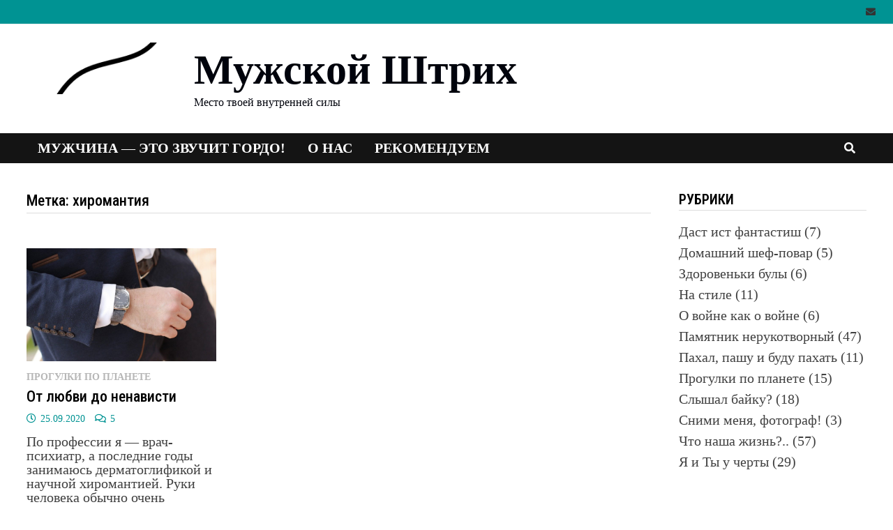

--- FILE ---
content_type: text/html; charset=UTF-8
request_url: http://menstouch.xyz/tag/%D1%85%D0%B8%D1%80%D0%BE%D0%BC%D0%B0%D0%BD%D1%82%D0%B8%D1%8F/
body_size: 69279
content:
<!doctype html>
<html lang="ru-RU">
<head>
	<meta charset="UTF-8">
	<meta name="viewport" content="width=device-width, initial-scale=1">
	<link rel="profile" href="https://gmpg.org/xfn/11">

	<title>Метка: хиромантия &#x2d; Мужской Штрих</title>

<!-- The SEO Framework Создано Сибрэ Вайэр -->
<meta name="robots" content="max-snippet:-1,max-image-preview:standard,max-video-preview:-1" />
<meta property="og:image" content="http://menstouch.xyz/wp-content/uploads/2020/05/cropped-Logo-2.png" />
<meta property="og:image:width" content="512" />
<meta property="og:image:height" content="164" />
<meta property="og:locale" content="ru_RU" />
<meta property="og:type" content="website" />
<meta property="og:title" content="Метка: хиромантия" />
<meta property="og:url" content="http://menstouch.xyz/tag/%d1%85%d0%b8%d1%80%d0%be%d0%bc%d0%b0%d0%bd%d1%82%d0%b8%d1%8f/" />
<meta property="og:site_name" content="Мужской Штрих" />
<meta name="twitter:card" content="summary_large_image" />
<meta name="twitter:title" content="Метка: хиромантия" />
<meta name="twitter:image" content="http://menstouch.xyz/wp-content/uploads/2020/05/cropped-Logo-2.png" />
<link rel="canonical" href="http://menstouch.xyz/tag/%d1%85%d0%b8%d1%80%d0%be%d0%bc%d0%b0%d0%bd%d1%82%d0%b8%d1%8f/" />
<!-- / The SEO Framework Создано Сибрэ Вайэр | 2.60ms meta | 0.71ms boot -->

<link rel='dns-prefetch' href='//fonts.googleapis.com' />
<link rel="alternate" type="application/rss+xml" title="Мужской Штрих &raquo; Лента" href="http://menstouch.xyz/feed/" />
<link rel="alternate" type="application/rss+xml" title="Мужской Штрих &raquo; Лента комментариев" href="http://menstouch.xyz/comments/feed/" />
<link rel="alternate" type="application/rss+xml" title="Мужской Штрих &raquo; Лента метки хиромантия" href="http://menstouch.xyz/tag/%d1%85%d0%b8%d1%80%d0%be%d0%bc%d0%b0%d0%bd%d1%82%d0%b8%d1%8f/feed/" />
<script type="text/javascript">
/* <![CDATA[ */
window._wpemojiSettings = {"baseUrl":"https:\/\/s.w.org\/images\/core\/emoji\/15.0.3\/72x72\/","ext":".png","svgUrl":"https:\/\/s.w.org\/images\/core\/emoji\/15.0.3\/svg\/","svgExt":".svg","source":{"concatemoji":"http:\/\/menstouch.xyz\/wp-includes\/js\/wp-emoji-release.min.js?ver=6.6.3"}};
/*! This file is auto-generated */
!function(i,n){var o,s,e;function c(e){try{var t={supportTests:e,timestamp:(new Date).valueOf()};sessionStorage.setItem(o,JSON.stringify(t))}catch(e){}}function p(e,t,n){e.clearRect(0,0,e.canvas.width,e.canvas.height),e.fillText(t,0,0);var t=new Uint32Array(e.getImageData(0,0,e.canvas.width,e.canvas.height).data),r=(e.clearRect(0,0,e.canvas.width,e.canvas.height),e.fillText(n,0,0),new Uint32Array(e.getImageData(0,0,e.canvas.width,e.canvas.height).data));return t.every(function(e,t){return e===r[t]})}function u(e,t,n){switch(t){case"flag":return n(e,"\ud83c\udff3\ufe0f\u200d\u26a7\ufe0f","\ud83c\udff3\ufe0f\u200b\u26a7\ufe0f")?!1:!n(e,"\ud83c\uddfa\ud83c\uddf3","\ud83c\uddfa\u200b\ud83c\uddf3")&&!n(e,"\ud83c\udff4\udb40\udc67\udb40\udc62\udb40\udc65\udb40\udc6e\udb40\udc67\udb40\udc7f","\ud83c\udff4\u200b\udb40\udc67\u200b\udb40\udc62\u200b\udb40\udc65\u200b\udb40\udc6e\u200b\udb40\udc67\u200b\udb40\udc7f");case"emoji":return!n(e,"\ud83d\udc26\u200d\u2b1b","\ud83d\udc26\u200b\u2b1b")}return!1}function f(e,t,n){var r="undefined"!=typeof WorkerGlobalScope&&self instanceof WorkerGlobalScope?new OffscreenCanvas(300,150):i.createElement("canvas"),a=r.getContext("2d",{willReadFrequently:!0}),o=(a.textBaseline="top",a.font="600 32px Arial",{});return e.forEach(function(e){o[e]=t(a,e,n)}),o}function t(e){var t=i.createElement("script");t.src=e,t.defer=!0,i.head.appendChild(t)}"undefined"!=typeof Promise&&(o="wpEmojiSettingsSupports",s=["flag","emoji"],n.supports={everything:!0,everythingExceptFlag:!0},e=new Promise(function(e){i.addEventListener("DOMContentLoaded",e,{once:!0})}),new Promise(function(t){var n=function(){try{var e=JSON.parse(sessionStorage.getItem(o));if("object"==typeof e&&"number"==typeof e.timestamp&&(new Date).valueOf()<e.timestamp+604800&&"object"==typeof e.supportTests)return e.supportTests}catch(e){}return null}();if(!n){if("undefined"!=typeof Worker&&"undefined"!=typeof OffscreenCanvas&&"undefined"!=typeof URL&&URL.createObjectURL&&"undefined"!=typeof Blob)try{var e="postMessage("+f.toString()+"("+[JSON.stringify(s),u.toString(),p.toString()].join(",")+"));",r=new Blob([e],{type:"text/javascript"}),a=new Worker(URL.createObjectURL(r),{name:"wpTestEmojiSupports"});return void(a.onmessage=function(e){c(n=e.data),a.terminate(),t(n)})}catch(e){}c(n=f(s,u,p))}t(n)}).then(function(e){for(var t in e)n.supports[t]=e[t],n.supports.everything=n.supports.everything&&n.supports[t],"flag"!==t&&(n.supports.everythingExceptFlag=n.supports.everythingExceptFlag&&n.supports[t]);n.supports.everythingExceptFlag=n.supports.everythingExceptFlag&&!n.supports.flag,n.DOMReady=!1,n.readyCallback=function(){n.DOMReady=!0}}).then(function(){return e}).then(function(){var e;n.supports.everything||(n.readyCallback(),(e=n.source||{}).concatemoji?t(e.concatemoji):e.wpemoji&&e.twemoji&&(t(e.twemoji),t(e.wpemoji)))}))}((window,document),window._wpemojiSettings);
/* ]]> */
</script>
<style id='wp-emoji-styles-inline-css' type='text/css'>

	img.wp-smiley, img.emoji {
		display: inline !important;
		border: none !important;
		box-shadow: none !important;
		height: 1em !important;
		width: 1em !important;
		margin: 0 0.07em !important;
		vertical-align: -0.1em !important;
		background: none !important;
		padding: 0 !important;
	}
</style>
<link rel='stylesheet' id='wp-block-library-css' href='http://menstouch.xyz/wp-includes/css/dist/block-library/style.min.css?ver=6.6.3' type='text/css' media='all' />
<style id='wp-block-library-theme-inline-css' type='text/css'>
.wp-block-audio :where(figcaption){color:#555;font-size:13px;text-align:center}.is-dark-theme .wp-block-audio :where(figcaption){color:#ffffffa6}.wp-block-audio{margin:0 0 1em}.wp-block-code{border:1px solid #ccc;border-radius:4px;font-family:Menlo,Consolas,monaco,monospace;padding:.8em 1em}.wp-block-embed :where(figcaption){color:#555;font-size:13px;text-align:center}.is-dark-theme .wp-block-embed :where(figcaption){color:#ffffffa6}.wp-block-embed{margin:0 0 1em}.blocks-gallery-caption{color:#555;font-size:13px;text-align:center}.is-dark-theme .blocks-gallery-caption{color:#ffffffa6}:root :where(.wp-block-image figcaption){color:#555;font-size:13px;text-align:center}.is-dark-theme :root :where(.wp-block-image figcaption){color:#ffffffa6}.wp-block-image{margin:0 0 1em}.wp-block-pullquote{border-bottom:4px solid;border-top:4px solid;color:currentColor;margin-bottom:1.75em}.wp-block-pullquote cite,.wp-block-pullquote footer,.wp-block-pullquote__citation{color:currentColor;font-size:.8125em;font-style:normal;text-transform:uppercase}.wp-block-quote{border-left:.25em solid;margin:0 0 1.75em;padding-left:1em}.wp-block-quote cite,.wp-block-quote footer{color:currentColor;font-size:.8125em;font-style:normal;position:relative}.wp-block-quote.has-text-align-right{border-left:none;border-right:.25em solid;padding-left:0;padding-right:1em}.wp-block-quote.has-text-align-center{border:none;padding-left:0}.wp-block-quote.is-large,.wp-block-quote.is-style-large,.wp-block-quote.is-style-plain{border:none}.wp-block-search .wp-block-search__label{font-weight:700}.wp-block-search__button{border:1px solid #ccc;padding:.375em .625em}:where(.wp-block-group.has-background){padding:1.25em 2.375em}.wp-block-separator.has-css-opacity{opacity:.4}.wp-block-separator{border:none;border-bottom:2px solid;margin-left:auto;margin-right:auto}.wp-block-separator.has-alpha-channel-opacity{opacity:1}.wp-block-separator:not(.is-style-wide):not(.is-style-dots){width:100px}.wp-block-separator.has-background:not(.is-style-dots){border-bottom:none;height:1px}.wp-block-separator.has-background:not(.is-style-wide):not(.is-style-dots){height:2px}.wp-block-table{margin:0 0 1em}.wp-block-table td,.wp-block-table th{word-break:normal}.wp-block-table :where(figcaption){color:#555;font-size:13px;text-align:center}.is-dark-theme .wp-block-table :where(figcaption){color:#ffffffa6}.wp-block-video :where(figcaption){color:#555;font-size:13px;text-align:center}.is-dark-theme .wp-block-video :where(figcaption){color:#ffffffa6}.wp-block-video{margin:0 0 1em}:root :where(.wp-block-template-part.has-background){margin-bottom:0;margin-top:0;padding:1.25em 2.375em}
</style>
<link rel='stylesheet' id='ymb-style-css' href='http://menstouch.xyz/wp-content/plugins/yandex-money-button/includes/../css/ymb.min.css?ver=6.6.3' type='text/css' media='all' />
<style id='classic-theme-styles-inline-css' type='text/css'>
/*! This file is auto-generated */
.wp-block-button__link{color:#fff;background-color:#32373c;border-radius:9999px;box-shadow:none;text-decoration:none;padding:calc(.667em + 2px) calc(1.333em + 2px);font-size:1.125em}.wp-block-file__button{background:#32373c;color:#fff;text-decoration:none}
</style>
<style id='global-styles-inline-css' type='text/css'>
:root{--wp--preset--aspect-ratio--square: 1;--wp--preset--aspect-ratio--4-3: 4/3;--wp--preset--aspect-ratio--3-4: 3/4;--wp--preset--aspect-ratio--3-2: 3/2;--wp--preset--aspect-ratio--2-3: 2/3;--wp--preset--aspect-ratio--16-9: 16/9;--wp--preset--aspect-ratio--9-16: 9/16;--wp--preset--color--black: #000000;--wp--preset--color--cyan-bluish-gray: #abb8c3;--wp--preset--color--white: #ffffff;--wp--preset--color--pale-pink: #f78da7;--wp--preset--color--vivid-red: #cf2e2e;--wp--preset--color--luminous-vivid-orange: #ff6900;--wp--preset--color--luminous-vivid-amber: #fcb900;--wp--preset--color--light-green-cyan: #7bdcb5;--wp--preset--color--vivid-green-cyan: #00d084;--wp--preset--color--pale-cyan-blue: #8ed1fc;--wp--preset--color--vivid-cyan-blue: #0693e3;--wp--preset--color--vivid-purple: #9b51e0;--wp--preset--gradient--vivid-cyan-blue-to-vivid-purple: linear-gradient(135deg,rgba(6,147,227,1) 0%,rgb(155,81,224) 100%);--wp--preset--gradient--light-green-cyan-to-vivid-green-cyan: linear-gradient(135deg,rgb(122,220,180) 0%,rgb(0,208,130) 100%);--wp--preset--gradient--luminous-vivid-amber-to-luminous-vivid-orange: linear-gradient(135deg,rgba(252,185,0,1) 0%,rgba(255,105,0,1) 100%);--wp--preset--gradient--luminous-vivid-orange-to-vivid-red: linear-gradient(135deg,rgba(255,105,0,1) 0%,rgb(207,46,46) 100%);--wp--preset--gradient--very-light-gray-to-cyan-bluish-gray: linear-gradient(135deg,rgb(238,238,238) 0%,rgb(169,184,195) 100%);--wp--preset--gradient--cool-to-warm-spectrum: linear-gradient(135deg,rgb(74,234,220) 0%,rgb(151,120,209) 20%,rgb(207,42,186) 40%,rgb(238,44,130) 60%,rgb(251,105,98) 80%,rgb(254,248,76) 100%);--wp--preset--gradient--blush-light-purple: linear-gradient(135deg,rgb(255,206,236) 0%,rgb(152,150,240) 100%);--wp--preset--gradient--blush-bordeaux: linear-gradient(135deg,rgb(254,205,165) 0%,rgb(254,45,45) 50%,rgb(107,0,62) 100%);--wp--preset--gradient--luminous-dusk: linear-gradient(135deg,rgb(255,203,112) 0%,rgb(199,81,192) 50%,rgb(65,88,208) 100%);--wp--preset--gradient--pale-ocean: linear-gradient(135deg,rgb(255,245,203) 0%,rgb(182,227,212) 50%,rgb(51,167,181) 100%);--wp--preset--gradient--electric-grass: linear-gradient(135deg,rgb(202,248,128) 0%,rgb(113,206,126) 100%);--wp--preset--gradient--midnight: linear-gradient(135deg,rgb(2,3,129) 0%,rgb(40,116,252) 100%);--wp--preset--font-size--small: 13px;--wp--preset--font-size--medium: 20px;--wp--preset--font-size--large: 36px;--wp--preset--font-size--x-large: 42px;--wp--preset--spacing--20: 0.44rem;--wp--preset--spacing--30: 0.67rem;--wp--preset--spacing--40: 1rem;--wp--preset--spacing--50: 1.5rem;--wp--preset--spacing--60: 2.25rem;--wp--preset--spacing--70: 3.38rem;--wp--preset--spacing--80: 5.06rem;--wp--preset--shadow--natural: 6px 6px 9px rgba(0, 0, 0, 0.2);--wp--preset--shadow--deep: 12px 12px 50px rgba(0, 0, 0, 0.4);--wp--preset--shadow--sharp: 6px 6px 0px rgba(0, 0, 0, 0.2);--wp--preset--shadow--outlined: 6px 6px 0px -3px rgba(255, 255, 255, 1), 6px 6px rgba(0, 0, 0, 1);--wp--preset--shadow--crisp: 6px 6px 0px rgba(0, 0, 0, 1);}:where(.is-layout-flex){gap: 0.5em;}:where(.is-layout-grid){gap: 0.5em;}body .is-layout-flex{display: flex;}.is-layout-flex{flex-wrap: wrap;align-items: center;}.is-layout-flex > :is(*, div){margin: 0;}body .is-layout-grid{display: grid;}.is-layout-grid > :is(*, div){margin: 0;}:where(.wp-block-columns.is-layout-flex){gap: 2em;}:where(.wp-block-columns.is-layout-grid){gap: 2em;}:where(.wp-block-post-template.is-layout-flex){gap: 1.25em;}:where(.wp-block-post-template.is-layout-grid){gap: 1.25em;}.has-black-color{color: var(--wp--preset--color--black) !important;}.has-cyan-bluish-gray-color{color: var(--wp--preset--color--cyan-bluish-gray) !important;}.has-white-color{color: var(--wp--preset--color--white) !important;}.has-pale-pink-color{color: var(--wp--preset--color--pale-pink) !important;}.has-vivid-red-color{color: var(--wp--preset--color--vivid-red) !important;}.has-luminous-vivid-orange-color{color: var(--wp--preset--color--luminous-vivid-orange) !important;}.has-luminous-vivid-amber-color{color: var(--wp--preset--color--luminous-vivid-amber) !important;}.has-light-green-cyan-color{color: var(--wp--preset--color--light-green-cyan) !important;}.has-vivid-green-cyan-color{color: var(--wp--preset--color--vivid-green-cyan) !important;}.has-pale-cyan-blue-color{color: var(--wp--preset--color--pale-cyan-blue) !important;}.has-vivid-cyan-blue-color{color: var(--wp--preset--color--vivid-cyan-blue) !important;}.has-vivid-purple-color{color: var(--wp--preset--color--vivid-purple) !important;}.has-black-background-color{background-color: var(--wp--preset--color--black) !important;}.has-cyan-bluish-gray-background-color{background-color: var(--wp--preset--color--cyan-bluish-gray) !important;}.has-white-background-color{background-color: var(--wp--preset--color--white) !important;}.has-pale-pink-background-color{background-color: var(--wp--preset--color--pale-pink) !important;}.has-vivid-red-background-color{background-color: var(--wp--preset--color--vivid-red) !important;}.has-luminous-vivid-orange-background-color{background-color: var(--wp--preset--color--luminous-vivid-orange) !important;}.has-luminous-vivid-amber-background-color{background-color: var(--wp--preset--color--luminous-vivid-amber) !important;}.has-light-green-cyan-background-color{background-color: var(--wp--preset--color--light-green-cyan) !important;}.has-vivid-green-cyan-background-color{background-color: var(--wp--preset--color--vivid-green-cyan) !important;}.has-pale-cyan-blue-background-color{background-color: var(--wp--preset--color--pale-cyan-blue) !important;}.has-vivid-cyan-blue-background-color{background-color: var(--wp--preset--color--vivid-cyan-blue) !important;}.has-vivid-purple-background-color{background-color: var(--wp--preset--color--vivid-purple) !important;}.has-black-border-color{border-color: var(--wp--preset--color--black) !important;}.has-cyan-bluish-gray-border-color{border-color: var(--wp--preset--color--cyan-bluish-gray) !important;}.has-white-border-color{border-color: var(--wp--preset--color--white) !important;}.has-pale-pink-border-color{border-color: var(--wp--preset--color--pale-pink) !important;}.has-vivid-red-border-color{border-color: var(--wp--preset--color--vivid-red) !important;}.has-luminous-vivid-orange-border-color{border-color: var(--wp--preset--color--luminous-vivid-orange) !important;}.has-luminous-vivid-amber-border-color{border-color: var(--wp--preset--color--luminous-vivid-amber) !important;}.has-light-green-cyan-border-color{border-color: var(--wp--preset--color--light-green-cyan) !important;}.has-vivid-green-cyan-border-color{border-color: var(--wp--preset--color--vivid-green-cyan) !important;}.has-pale-cyan-blue-border-color{border-color: var(--wp--preset--color--pale-cyan-blue) !important;}.has-vivid-cyan-blue-border-color{border-color: var(--wp--preset--color--vivid-cyan-blue) !important;}.has-vivid-purple-border-color{border-color: var(--wp--preset--color--vivid-purple) !important;}.has-vivid-cyan-blue-to-vivid-purple-gradient-background{background: var(--wp--preset--gradient--vivid-cyan-blue-to-vivid-purple) !important;}.has-light-green-cyan-to-vivid-green-cyan-gradient-background{background: var(--wp--preset--gradient--light-green-cyan-to-vivid-green-cyan) !important;}.has-luminous-vivid-amber-to-luminous-vivid-orange-gradient-background{background: var(--wp--preset--gradient--luminous-vivid-amber-to-luminous-vivid-orange) !important;}.has-luminous-vivid-orange-to-vivid-red-gradient-background{background: var(--wp--preset--gradient--luminous-vivid-orange-to-vivid-red) !important;}.has-very-light-gray-to-cyan-bluish-gray-gradient-background{background: var(--wp--preset--gradient--very-light-gray-to-cyan-bluish-gray) !important;}.has-cool-to-warm-spectrum-gradient-background{background: var(--wp--preset--gradient--cool-to-warm-spectrum) !important;}.has-blush-light-purple-gradient-background{background: var(--wp--preset--gradient--blush-light-purple) !important;}.has-blush-bordeaux-gradient-background{background: var(--wp--preset--gradient--blush-bordeaux) !important;}.has-luminous-dusk-gradient-background{background: var(--wp--preset--gradient--luminous-dusk) !important;}.has-pale-ocean-gradient-background{background: var(--wp--preset--gradient--pale-ocean) !important;}.has-electric-grass-gradient-background{background: var(--wp--preset--gradient--electric-grass) !important;}.has-midnight-gradient-background{background: var(--wp--preset--gradient--midnight) !important;}.has-small-font-size{font-size: var(--wp--preset--font-size--small) !important;}.has-medium-font-size{font-size: var(--wp--preset--font-size--medium) !important;}.has-large-font-size{font-size: var(--wp--preset--font-size--large) !important;}.has-x-large-font-size{font-size: var(--wp--preset--font-size--x-large) !important;}
:where(.wp-block-post-template.is-layout-flex){gap: 1.25em;}:where(.wp-block-post-template.is-layout-grid){gap: 1.25em;}
:where(.wp-block-columns.is-layout-flex){gap: 2em;}:where(.wp-block-columns.is-layout-grid){gap: 2em;}
:root :where(.wp-block-pullquote){font-size: 1.5em;line-height: 1.6;}
</style>
<link rel='stylesheet' id='dashicons-css' href='http://menstouch.xyz/wp-includes/css/dashicons.min.css?ver=6.6.3' type='text/css' media='all' />
<link rel='stylesheet' id='post-views-counter-frontend-css' href='http://menstouch.xyz/wp-content/plugins/post-views-counter/css/frontend.min.css?ver=1.4.7' type='text/css' media='all' />
<link rel='stylesheet' id='font-awesome-css' href='http://menstouch.xyz/wp-content/themes/bam/assets/fonts/css/all.min.css?ver=5.15.4' type='text/css' media='all' />
<link rel='stylesheet' id='bam-style-css' href='http://menstouch.xyz/wp-content/themes/bam/style.css?ver=6.6.3' type='text/css' media='all' />
<link rel='stylesheet' id='bam-google-fonts-css' href='https://fonts.googleapis.com/css?family=Roboto+Condensed%3A100%2C200%2C300%2C400%2C500%2C600%2C700%2C800%2C900%2C100i%2C200i%2C300i%2C400i%2C500i%2C600i%2C700i%2C800i%2C900i%26subset%3Dlatin%2Clatin-ext%2Ccyrillic%2Ccyrillic-ext%2Cgreek%2Cgreek-ext%2Cvietnamese' type='text/css' media='all' />
<script type="text/javascript" src="http://menstouch.xyz/wp-includes/js/dist/vendor/react.min.js?ver=18.3.1" id="react-js"></script>
<script type="text/javascript" src="http://menstouch.xyz/wp-includes/js/dist/vendor/react-jsx-runtime.min.js?ver=18.3.1" id="react-jsx-runtime-js"></script>
<script type="text/javascript" src="http://menstouch.xyz/wp-includes/js/dist/autop.min.js?ver=9fb50649848277dd318d" id="wp-autop-js"></script>
<script type="text/javascript" src="http://menstouch.xyz/wp-includes/js/dist/blob.min.js?ver=9113eed771d446f4a556" id="wp-blob-js"></script>
<script type="text/javascript" src="http://menstouch.xyz/wp-includes/js/dist/block-serialization-default-parser.min.js?ver=14d44daebf663d05d330" id="wp-block-serialization-default-parser-js"></script>
<script type="text/javascript" src="http://menstouch.xyz/wp-includes/js/dist/hooks.min.js?ver=2810c76e705dd1a53b18" id="wp-hooks-js"></script>
<script type="text/javascript" src="http://menstouch.xyz/wp-includes/js/dist/deprecated.min.js?ver=e1f84915c5e8ae38964c" id="wp-deprecated-js"></script>
<script type="text/javascript" src="http://menstouch.xyz/wp-includes/js/dist/dom.min.js?ver=4ecffbffba91b10c5c7a" id="wp-dom-js"></script>
<script type="text/javascript" src="http://menstouch.xyz/wp-includes/js/dist/vendor/react-dom.min.js?ver=18.3.1" id="react-dom-js"></script>
<script type="text/javascript" src="http://menstouch.xyz/wp-includes/js/dist/escape-html.min.js?ver=6561a406d2d232a6fbd2" id="wp-escape-html-js"></script>
<script type="text/javascript" src="http://menstouch.xyz/wp-includes/js/dist/element.min.js?ver=cb762d190aebbec25b27" id="wp-element-js"></script>
<script type="text/javascript" src="http://menstouch.xyz/wp-includes/js/dist/is-shallow-equal.min.js?ver=e0f9f1d78d83f5196979" id="wp-is-shallow-equal-js"></script>
<script type="text/javascript" src="http://menstouch.xyz/wp-includes/js/dist/i18n.min.js?ver=5e580eb46a90c2b997e6" id="wp-i18n-js"></script>
<script type="text/javascript" id="wp-i18n-js-after">
/* <![CDATA[ */
wp.i18n.setLocaleData( { 'text direction\u0004ltr': [ 'ltr' ] } );
/* ]]> */
</script>
<script type="text/javascript" id="wp-keycodes-js-translations">
/* <![CDATA[ */
( function( domain, translations ) {
	var localeData = translations.locale_data[ domain ] || translations.locale_data.messages;
	localeData[""].domain = domain;
	wp.i18n.setLocaleData( localeData, domain );
} )( "default", {"translation-revision-date":"2025-03-25 14:54:41+0000","generator":"GlotPress\/4.0.1","domain":"messages","locale_data":{"messages":{"":{"domain":"messages","plural-forms":"nplurals=3; plural=(n % 10 == 1 && n % 100 != 11) ? 0 : ((n % 10 >= 2 && n % 10 <= 4 && (n % 100 < 12 || n % 100 > 14)) ? 1 : 2);","lang":"ru"},"Comma":["\u0417\u0430\u043f\u044f\u0442\u0430\u044f"],"Period":["\u0422\u043e\u0447\u043a\u0430"],"Backtick":["\u041a\u0430\u0432\u044b\u0447\u043a\u0430"],"Tilde":["\u0422\u0438\u043b\u044c\u0434\u0430"]}},"comment":{"reference":"wp-includes\/js\/dist\/keycodes.js"}} );
/* ]]> */
</script>
<script type="text/javascript" src="http://menstouch.xyz/wp-includes/js/dist/keycodes.min.js?ver=034ff647a54b018581d3" id="wp-keycodes-js"></script>
<script type="text/javascript" src="http://menstouch.xyz/wp-includes/js/dist/priority-queue.min.js?ver=9c21c957c7e50ffdbf48" id="wp-priority-queue-js"></script>
<script type="text/javascript" src="http://menstouch.xyz/wp-includes/js/dist/compose.min.js?ver=b8d54449305350b51869" id="wp-compose-js"></script>
<script type="text/javascript" src="http://menstouch.xyz/wp-includes/js/dist/private-apis.min.js?ver=17a2e640b653d742da6e" id="wp-private-apis-js"></script>
<script type="text/javascript" src="http://menstouch.xyz/wp-includes/js/dist/redux-routine.min.js?ver=a0a172871afaeb261566" id="wp-redux-routine-js"></script>
<script type="text/javascript" src="http://menstouch.xyz/wp-includes/js/dist/data.min.js?ver=7c62e39de0308c73d50c" id="wp-data-js"></script>
<script type="text/javascript" id="wp-data-js-after">
/* <![CDATA[ */
( function() {
	var userId = 0;
	var storageKey = "WP_DATA_USER_" + userId;
	wp.data
		.use( wp.data.plugins.persistence, { storageKey: storageKey } );
} )();
/* ]]> */
</script>
<script type="text/javascript" src="http://menstouch.xyz/wp-includes/js/dist/html-entities.min.js?ver=2cd3358363e0675638fb" id="wp-html-entities-js"></script>
<script type="text/javascript" src="http://menstouch.xyz/wp-includes/js/dist/dom-ready.min.js?ver=f77871ff7694fffea381" id="wp-dom-ready-js"></script>
<script type="text/javascript" id="wp-a11y-js-translations">
/* <![CDATA[ */
( function( domain, translations ) {
	var localeData = translations.locale_data[ domain ] || translations.locale_data.messages;
	localeData[""].domain = domain;
	wp.i18n.setLocaleData( localeData, domain );
} )( "default", {"translation-revision-date":"2025-03-25 14:54:41+0000","generator":"GlotPress\/4.0.1","domain":"messages","locale_data":{"messages":{"":{"domain":"messages","plural-forms":"nplurals=3; plural=(n % 10 == 1 && n % 100 != 11) ? 0 : ((n % 10 >= 2 && n % 10 <= 4 && (n % 100 < 12 || n % 100 > 14)) ? 1 : 2);","lang":"ru"},"Notifications":["\u0423\u0432\u0435\u0434\u043e\u043c\u043b\u0435\u043d\u0438\u044f"]}},"comment":{"reference":"wp-includes\/js\/dist\/a11y.js"}} );
/* ]]> */
</script>
<script type="text/javascript" src="http://menstouch.xyz/wp-includes/js/dist/a11y.min.js?ver=d90eebea464f6c09bfd5" id="wp-a11y-js"></script>
<script type="text/javascript" id="wp-rich-text-js-translations">
/* <![CDATA[ */
( function( domain, translations ) {
	var localeData = translations.locale_data[ domain ] || translations.locale_data.messages;
	localeData[""].domain = domain;
	wp.i18n.setLocaleData( localeData, domain );
} )( "default", {"translation-revision-date":"2025-03-25 14:54:41+0000","generator":"GlotPress\/4.0.1","domain":"messages","locale_data":{"messages":{"":{"domain":"messages","plural-forms":"nplurals=3; plural=(n % 10 == 1 && n % 100 != 11) ? 0 : ((n % 10 >= 2 && n % 10 <= 4 && (n % 100 < 12 || n % 100 > 14)) ? 1 : 2);","lang":"ru"},"%s removed.":["%s \u0443\u0434\u0430\u043b\u0451\u043d."],"%s applied.":["\u041f\u0440\u0438\u043c\u0435\u043d\u0435\u043d\u043e: %s."]}},"comment":{"reference":"wp-includes\/js\/dist\/rich-text.js"}} );
/* ]]> */
</script>
<script type="text/javascript" src="http://menstouch.xyz/wp-includes/js/dist/rich-text.min.js?ver=4021b9e4e9ef4d3cd868" id="wp-rich-text-js"></script>
<script type="text/javascript" src="http://menstouch.xyz/wp-includes/js/dist/shortcode.min.js?ver=b7747eee0efafd2f0c3b" id="wp-shortcode-js"></script>
<script type="text/javascript" id="wp-blocks-js-translations">
/* <![CDATA[ */
( function( domain, translations ) {
	var localeData = translations.locale_data[ domain ] || translations.locale_data.messages;
	localeData[""].domain = domain;
	wp.i18n.setLocaleData( localeData, domain );
} )( "default", {"translation-revision-date":"2025-03-25 14:54:41+0000","generator":"GlotPress\/4.0.1","domain":"messages","locale_data":{"messages":{"":{"domain":"messages","plural-forms":"nplurals=3; plural=(n % 10 == 1 && n % 100 != 11) ? 0 : ((n % 10 >= 2 && n % 10 <= 4 && (n % 100 < 12 || n % 100 > 14)) ? 1 : 2);","lang":"ru"},"Embeds":["\u0412\u0441\u0442\u0430\u0432\u043a\u0438"],"Reusable blocks":["\u041c\u043e\u0438 \u0431\u043b\u043e\u043a\u0438"],"%1$s Block. Row %2$d. %3$s":["%1$s \u0411\u043b\u043e\u043a. \u0421\u0442\u0440\u043e\u043a\u0430 %2$d. %3$s"],"%1$s Block. Column %2$d. %3$s":["%1$s \u0411\u043b\u043e\u043a. \u0421\u0442\u043e\u043b\u0431\u0435\u0446 %2$d. %3$s"],"%1$s Block. Column %2$d":["%1$s \u0411\u043b\u043e\u043a. \u0421\u0442\u043e\u043b\u0431\u0435\u0446 %2$d"],"%1$s Block. %2$s":["%1$s \u0411\u043b\u043e\u043a. %2$s"],"%s Block":["\u0411\u043b\u043e\u043a %s"],"Design":["\u041e\u0444\u043e\u0440\u043c\u043b\u0435\u043d\u0438\u0435"],"%1$s Block. Row %2$d":["%1$s \u0431\u043b\u043e\u043a. \u0421\u0442\u0440\u043e\u043a\u0430 %2$d"],"Theme":["\u0422\u0435\u043c\u0430"],"Text":["\u0422\u0435\u043a\u0441\u0442"],"Media":["\u041c\u0435\u0434\u0438\u0430\u0444\u0430\u0439\u043b\u044b"],"Widgets":["\u0412\u0438\u0434\u0436\u0435\u0442\u044b"]}},"comment":{"reference":"wp-includes\/js\/dist\/blocks.js"}} );
/* ]]> */
</script>
<script type="text/javascript" src="http://menstouch.xyz/wp-includes/js/dist/blocks.min.js?ver=0d232d232463200f5cfd" id="wp-blocks-js"></script>
<script type="text/javascript" src="http://menstouch.xyz/wp-includes/js/dist/url.min.js?ver=36ae0e4dd9043bb8749b" id="wp-url-js"></script>
<script type="text/javascript" id="wp-api-fetch-js-translations">
/* <![CDATA[ */
( function( domain, translations ) {
	var localeData = translations.locale_data[ domain ] || translations.locale_data.messages;
	localeData[""].domain = domain;
	wp.i18n.setLocaleData( localeData, domain );
} )( "default", {"translation-revision-date":"2025-03-25 14:54:41+0000","generator":"GlotPress\/4.0.1","domain":"messages","locale_data":{"messages":{"":{"domain":"messages","plural-forms":"nplurals=3; plural=(n % 10 == 1 && n % 100 != 11) ? 0 : ((n % 10 >= 2 && n % 10 <= 4 && (n % 100 < 12 || n % 100 > 14)) ? 1 : 2);","lang":"ru"},"An unknown error occurred.":["\u041f\u0440\u043e\u0438\u0437\u043e\u0448\u043b\u0430 \u043d\u0435\u0438\u0437\u0432\u0435\u0441\u0442\u043d\u0430\u044f \u043e\u0448\u0438\u0431\u043a\u0430."],"The response is not a valid JSON response.":["\u041e\u0442\u0432\u0435\u0442 \u043d\u0435 \u044f\u0432\u043b\u044f\u0435\u0442\u0441\u044f \u0434\u043e\u043f\u0443\u0441\u0442\u0438\u043c\u044b\u043c \u043e\u0442\u0432\u0435\u0442\u043e\u043c JSON."],"Media upload failed. If this is a photo or a large image, please scale it down and try again.":["\u0417\u0430\u0433\u0440\u0443\u0437\u043a\u0430 \u043c\u0435\u0434\u0438\u0430\u0444\u0430\u0439\u043b\u0430 \u043d\u0435 \u0443\u0434\u0430\u043b\u0430\u0441\u044c. \u0415\u0441\u043b\u0438 \u044d\u0442\u043e \u0444\u043e\u0442\u043e\u0433\u0440\u0430\u0444\u0438\u044f \u0438\u043b\u0438 \u0438\u0437\u043e\u0431\u0440\u0430\u0436\u0435\u043d\u0438\u0435 \u0431\u043e\u043b\u044c\u0448\u043e\u0433\u043e \u0440\u0430\u0437\u043c\u0435\u0440\u0430, \u0443\u043c\u0435\u043d\u044c\u0448\u0438\u0442\u0435 \u0435\u0433\u043e \u0438 \u043f\u043e\u043f\u0440\u043e\u0431\u0443\u0439\u0442\u0435 \u0441\u043d\u043e\u0432\u0430."],"You are probably offline.":["\u0412\u043e\u0437\u043c\u043e\u0436\u043d\u043e, \u0447\u0442\u043e \u043f\u043e\u0434\u043a\u043b\u044e\u0447\u0435\u043d\u0438\u0435 \u043a \u0441\u0435\u0442\u0438 \u043d\u0435\u0434\u043e\u0441\u0442\u0443\u043f\u043d\u043e."]}},"comment":{"reference":"wp-includes\/js\/dist\/api-fetch.js"}} );
/* ]]> */
</script>
<script type="text/javascript" src="http://menstouch.xyz/wp-includes/js/dist/api-fetch.min.js?ver=4c185334c5ec26e149cc" id="wp-api-fetch-js"></script>
<script type="text/javascript" id="wp-api-fetch-js-after">
/* <![CDATA[ */
wp.apiFetch.use( wp.apiFetch.createRootURLMiddleware( "http://menstouch.xyz/wp-json/" ) );
wp.apiFetch.nonceMiddleware = wp.apiFetch.createNonceMiddleware( "fc05904930" );
wp.apiFetch.use( wp.apiFetch.nonceMiddleware );
wp.apiFetch.use( wp.apiFetch.mediaUploadMiddleware );
wp.apiFetch.nonceEndpoint = "http://menstouch.xyz/wp-admin/admin-ajax.php?action=rest-nonce";
/* ]]> */
</script>
<script type="text/javascript" src="http://menstouch.xyz/wp-includes/js/dist/vendor/moment.min.js?ver=2.29.4" id="moment-js"></script>
<script type="text/javascript" id="moment-js-after">
/* <![CDATA[ */
moment.updateLocale( 'ru_RU', {"months":["\u042f\u043d\u0432\u0430\u0440\u044c","\u0424\u0435\u0432\u0440\u0430\u043b\u044c","\u041c\u0430\u0440\u0442","\u0410\u043f\u0440\u0435\u043b\u044c","\u041c\u0430\u0439","\u0418\u044e\u043d\u044c","\u0418\u044e\u043b\u044c","\u0410\u0432\u0433\u0443\u0441\u0442","\u0421\u0435\u043d\u0442\u044f\u0431\u0440\u044c","\u041e\u043a\u0442\u044f\u0431\u0440\u044c","\u041d\u043e\u044f\u0431\u0440\u044c","\u0414\u0435\u043a\u0430\u0431\u0440\u044c"],"monthsShort":["\u042f\u043d\u0432","\u0424\u0435\u0432","\u041c\u0430\u0440","\u0410\u043f\u0440","\u041c\u0430\u0439","\u0418\u044e\u043d","\u0418\u044e\u043b","\u0410\u0432\u0433","\u0421\u0435\u043d","\u041e\u043a\u0442","\u041d\u043e\u044f","\u0414\u0435\u043a"],"weekdays":["\u0412\u043e\u0441\u043a\u0440\u0435\u0441\u0435\u043d\u044c\u0435","\u041f\u043e\u043d\u0435\u0434\u0435\u043b\u044c\u043d\u0438\u043a","\u0412\u0442\u043e\u0440\u043d\u0438\u043a","\u0421\u0440\u0435\u0434\u0430","\u0427\u0435\u0442\u0432\u0435\u0440\u0433","\u041f\u044f\u0442\u043d\u0438\u0446\u0430","\u0421\u0443\u0431\u0431\u043e\u0442\u0430"],"weekdaysShort":["\u0412\u0441","\u041f\u043d","\u0412\u0442","\u0421\u0440","\u0427\u0442","\u041f\u0442","\u0421\u0431"],"week":{"dow":1},"longDateFormat":{"LT":"H:i","LTS":null,"L":null,"LL":"d.m.Y","LLL":"d.m.Y H:i","LLLL":null}} );
/* ]]> */
</script>
<script type="text/javascript" src="http://menstouch.xyz/wp-includes/js/dist/date.min.js?ver=aaca6387d1cf924acc51" id="wp-date-js"></script>
<script type="text/javascript" id="wp-date-js-after">
/* <![CDATA[ */
wp.date.setSettings( {"l10n":{"locale":"ru_RU","months":["\u042f\u043d\u0432\u0430\u0440\u044c","\u0424\u0435\u0432\u0440\u0430\u043b\u044c","\u041c\u0430\u0440\u0442","\u0410\u043f\u0440\u0435\u043b\u044c","\u041c\u0430\u0439","\u0418\u044e\u043d\u044c","\u0418\u044e\u043b\u044c","\u0410\u0432\u0433\u0443\u0441\u0442","\u0421\u0435\u043d\u0442\u044f\u0431\u0440\u044c","\u041e\u043a\u0442\u044f\u0431\u0440\u044c","\u041d\u043e\u044f\u0431\u0440\u044c","\u0414\u0435\u043a\u0430\u0431\u0440\u044c"],"monthsShort":["\u042f\u043d\u0432","\u0424\u0435\u0432","\u041c\u0430\u0440","\u0410\u043f\u0440","\u041c\u0430\u0439","\u0418\u044e\u043d","\u0418\u044e\u043b","\u0410\u0432\u0433","\u0421\u0435\u043d","\u041e\u043a\u0442","\u041d\u043e\u044f","\u0414\u0435\u043a"],"weekdays":["\u0412\u043e\u0441\u043a\u0440\u0435\u0441\u0435\u043d\u044c\u0435","\u041f\u043e\u043d\u0435\u0434\u0435\u043b\u044c\u043d\u0438\u043a","\u0412\u0442\u043e\u0440\u043d\u0438\u043a","\u0421\u0440\u0435\u0434\u0430","\u0427\u0435\u0442\u0432\u0435\u0440\u0433","\u041f\u044f\u0442\u043d\u0438\u0446\u0430","\u0421\u0443\u0431\u0431\u043e\u0442\u0430"],"weekdaysShort":["\u0412\u0441","\u041f\u043d","\u0412\u0442","\u0421\u0440","\u0427\u0442","\u041f\u0442","\u0421\u0431"],"meridiem":{"am":"\u0434\u043f","pm":"\u043f\u043f","AM":"\u0414\u041f","PM":"\u041f\u041f"},"relative":{"future":"%s \u0442\u043e\u043c\u0443 \u043d\u0430\u0437\u0430\u0434","past":"%s \u043d\u0430\u0437\u0430\u0434","s":"\u0441\u0435\u043a\u0443\u043d\u0434\u0430","ss":"%d \u0441\u0435\u043a.","m":"\u043c\u0438\u043d\u0443\u0442\u0430","mm":"%d\u00a0\u043c\u0438\u043d.","h":"\u0447\u0430\u0441","hh":"%d\u00a0\u0447.","d":"\u0434\u0435\u043d\u044c","dd":"%d \u0434.","M":"\u043c\u0435\u0441\u044f\u0446","MM":"%d\u00a0\u043c\u0435\u0441.","y":"\u0433\u043e\u0434","yy":"%d \u0433."},"startOfWeek":1},"formats":{"time":"H:i","date":"d.m.Y","datetime":"d.m.Y H:i","datetimeAbbreviated":"d.m.Y H:i"},"timezone":{"offset":3,"offsetFormatted":"3","string":"","abbr":""}} );
/* ]]> */
</script>
<script type="text/javascript" src="http://menstouch.xyz/wp-includes/js/dist/primitives.min.js?ver=aef2543ab60c8c9bb609" id="wp-primitives-js"></script>
<script type="text/javascript" src="http://menstouch.xyz/wp-includes/js/dist/warning.min.js?ver=ed7c8b0940914f4fe44b" id="wp-warning-js"></script>
<script type="text/javascript" id="wp-components-js-translations">
/* <![CDATA[ */
( function( domain, translations ) {
	var localeData = translations.locale_data[ domain ] || translations.locale_data.messages;
	localeData[""].domain = domain;
	wp.i18n.setLocaleData( localeData, domain );
} )( "default", {"translation-revision-date":"2025-03-25 14:54:41+0000","generator":"GlotPress\/4.0.1","domain":"messages","locale_data":{"messages":{"":{"domain":"messages","plural-forms":"nplurals=3; plural=(n % 10 == 1 && n % 100 != 11) ? 0 : ((n % 10 >= 2 && n % 10 <= 4 && (n % 100 < 12 || n % 100 > 14)) ? 1 : 2);","lang":"ru"},"Font size":["\u0420\u0430\u0437\u043c\u0435\u0440 \u0448\u0440\u0438\u0444\u0442\u0430"],"Item selected.":["\u041e\u0431\u044a\u0435\u043a\u0442 \u0432\u044b\u0431\u0440\u0430\u043d."],"Hours":["\u0427\u0430\u0441\u044b"],"Custom color picker.":["\u041f\u0440\u043e\u0438\u0437\u0432\u043e\u043b\u044c\u043d\u044b\u0439 \u0432\u044b\u0431\u043e\u0440 \u0446\u0432\u0435\u0442\u0430."],"Color code: %s":["\u041a\u043e\u0434 \u0446\u0432\u0435\u0442\u0430: %s"],"Color: %s":["\u0426\u0432\u0435\u0442: %s"],"Minutes":["\u041c\u0438\u043d\u0443\u0442\u044b"],"Add item":["\u0414\u043e\u0431\u0430\u0432\u0438\u0442\u044c \u044d\u043b\u0435\u043c\u0435\u043d\u0442"],"Item added.":["\u042d\u043b\u0435\u043c\u0435\u043d\u0442 \u0434\u043e\u0431\u0430\u0432\u043b\u0435\u043d."],"Item removed.":["\u042d\u043b\u0435\u043c\u0435\u043d\u0442 \u0443\u0434\u0430\u043b\u0435\u043d."],"Reset":["\u0421\u0431\u0440\u043e\u0441\u0438\u0442\u044c"],"Remove item":["\u0423\u0434\u0430\u043b\u0438\u0442\u044c \u043f\u0443\u043d\u043a\u0442"],"%1$s (%2$s of %3$s)":["%1$s (%2$s \u0438\u0437 %3$s)"],"Dismiss this notice":["\u0417\u0430\u043a\u0440\u044b\u0442\u044c \u044d\u0442\u043e \u0443\u0432\u0435\u0434\u043e\u043c\u043b\u0435\u043d\u0438\u0435"],"Order by":["\u0421\u043e\u0440\u0442\u0438\u0440\u043e\u0432\u0430\u0442\u044c \u043f\u043e"],"Newest to oldest":["\u041e\u0442 \u043d\u043e\u0432\u044b\u0445 \u043a \u0441\u0442\u0430\u0440\u044b\u043c"],"Oldest to newest":["\u041e\u0442 \u0441\u0442\u0430\u0440\u044b\u0445 \u043a \u043d\u043e\u0432\u044b\u043c"],"A \u2192 Z":["\u0410 \u2192 \u042f"],"Z \u2192 A":["\u042f \u2192 \u0410"],"Category":["\u0420\u0443\u0431\u0440\u0438\u043a\u0430"],"Number of items":["\u041a\u043e\u043b\u0438\u0447\u0435\u0441\u0442\u0432\u043e \u044d\u043b\u0435\u043c\u0435\u043d\u0442\u043e\u0432"],"%d result found.":["%d \u0440\u0435\u0437\u0443\u043b\u044c\u0442\u0430\u0442 \u043d\u0430\u0439\u0434\u0435\u043d.","%d \u0440\u0435\u0437\u0443\u043b\u044c\u0442\u0430\u0442\u0430 \u043d\u0430\u0439\u0434\u0435\u043d\u043e.","%d \u0440\u0435\u0437\u0443\u043b\u044c\u0442\u0430\u0442\u043e\u0432 \u043d\u0430\u0439\u0434\u0435\u043d\u043e."],"Separate with commas, spaces, or the Enter key.":["\u0420\u0430\u0437\u0434\u0435\u043b\u044f\u0439\u0442\u0435 \u0437\u0430\u043f\u044f\u0442\u044b\u043c\u0438, \u043f\u0440\u043e\u0431\u0435\u043b\u0430\u043c\u0438 \u0438\u043b\u0438 \u043a\u043b\u0430\u0432\u0438\u0448\u0435\u0439 Enter."],"Separate with commas or the Enter key.":["\u0420\u0430\u0437\u0434\u0435\u043b\u044f\u0439\u0442\u0435 \u0437\u0430\u043f\u044f\u0442\u044b\u043c\u0438 \u0438\u043b\u0438 \u043a\u043b\u0430\u0432\u0438\u0448\u0435\u0439 Enter."],"Angle":["\u0423\u0433\u043e\u043b"],"Extra Large":["\u041e\u0447\u0435\u043d\u044c \u043a\u0440\u0443\u043f\u043d\u044b\u0439"],"Gradient control point at position %1$s%% with color code %2$s.":["\u041a\u043e\u043d\u0442\u0440\u043e\u043b\u044c\u043d\u0430\u044f \u0442\u043e\u0447\u043a\u0430 \u0433\u0440\u0430\u0434\u0438\u0435\u043d\u0442\u0430 \u0432 \u043f\u043e\u0437\u0438\u0446\u0438\u0438 %1$s%% \u0441 \u043a\u043e\u0434\u043e\u043c \u0446\u0432\u0435\u0442\u0430 %2$s."],"Use your left or right arrow keys or drag and drop with the mouse to change the gradient position. Press the button to change the color or remove the control point.":["\u0418\u0441\u043f\u043e\u043b\u044c\u0437\u0443\u0439\u0442\u0435 \u043a\u043b\u0430\u0432\u0438\u0448\u0438 \u0441\u043e \u0441\u0442\u0440\u0435\u043b\u043a\u0430\u043c\u0438 \u0432\u043b\u0435\u0432\u043e \u0438\u043b\u0438 \u0432\u043f\u0440\u0430\u0432\u043e \u0438\u043b\u0438 \u043f\u0435\u0440\u0435\u0442\u0430\u0449\u0438\u0442\u0435 \u0441 \u043f\u043e\u043c\u043e\u0449\u044c\u044e \u043c\u044b\u0448\u0438, \u0447\u0442\u043e\u0431\u044b \u0438\u0437\u043c\u0435\u043d\u0438\u0442\u044c \u043f\u043e\u043b\u043e\u0436\u0435\u043d\u0438\u0435 \u0433\u0440\u0430\u0434\u0438\u0435\u043d\u0442\u0430. \u041d\u0430\u0436\u043c\u0438\u0442\u0435 \u043a\u043d\u043e\u043f\u043a\u0443, \u0447\u0442\u043e\u0431\u044b \u0438\u0437\u043c\u0435\u043d\u0438\u0442\u044c \u0446\u0432\u0435\u0442 \u0438\u043b\u0438 \u0443\u0434\u0430\u043b\u0438\u0442\u044c \u043a\u043e\u043d\u0442\u0440\u043e\u043b\u044c\u043d\u0443\u044e \u0442\u043e\u0447\u043a\u0443."],"Remove Control Point":["\u0423\u0434\u0430\u043b\u0438\u0442\u044c \u043a\u043e\u043d\u0442\u0440\u043e\u043b\u044c\u043d\u0443\u044e \u0442\u043e\u0447\u043a\u0443"],"Gradient code: %s":["\u041a\u043e\u0434 \u0433\u0440\u0430\u0434\u0438\u0435\u043d\u0442\u0430: %s"],"Gradient: %s":["\u0413\u0440\u0430\u0434\u0438\u0435\u043d\u0442: %s"],"Guide controls":["\u0423\u043f\u0440\u0430\u0432\u043b\u0435\u043d\u0438\u0435 \u0438\u043d\u0441\u0442\u0440\u0443\u043a\u0446\u0438\u0435\u0439"],"Page %1$d of %2$d":["\u0421\u0442\u0440\u0430\u043d\u0438\u0446\u0430 %1$d \u0438\u0437 %2$d"],"Finish":["\u0417\u0430\u0432\u0435\u0440\u0448\u0438\u0442\u044c"],"Solid":["\u0421\u043f\u043b\u043e\u0448\u043d\u043e\u0439"],"Top Center":["\u0412\u0432\u0435\u0440\u0445\u0443 \u043f\u043e \u0446\u0435\u043d\u0442\u0440\u0443"],"Center Left":["\u0421\u043b\u0435\u0432\u0430 \u043f\u043e \u0446\u0435\u043d\u0442\u0440\u0443"],"Center Right":["\u0421\u043f\u0440\u0430\u0432\u0430 \u043f\u043e \u0446\u0435\u043d\u0442\u0440\u0443"],"Bottom Center":["\u0412\u043d\u0438\u0437\u0443 \u043f\u043e \u0446\u0435\u043d\u0442\u0440\u0443"],"Alignment Matrix Control":["\u0423\u043f\u0440\u0430\u0432\u043b\u0435\u043d\u0438\u0435 \u043c\u0430\u0442\u0440\u0438\u0446\u0435\u0439 \u0432\u044b\u0440\u0430\u0432\u043d\u0438\u0432\u0430\u043d\u0438\u044f"],"Box Control":["\u041a\u043e\u043d\u0442\u0440\u043e\u043b\u044c \u043e\u043a\u043d\u0430"],"Reset search":["\u0421\u0431\u0440\u043e\u0441\u0438\u0442\u044c \u0440\u0435\u0437\u0443\u043b\u044c\u0442\u0430\u0442\u044b \u043f\u043e\u0438\u0441\u043a\u0430"],"Color name":["\u041d\u0430\u0437\u0432\u0430\u043d\u0438\u0435 \u0446\u0432\u0435\u0442\u0430"],"Coordinated Universal Time":["\u0432\u0440\u0435\u043c\u044f \u0432 UTC"],"Media preview":["\u041f\u0440\u0435\u0434\u0432\u0430\u0440\u0438\u0442\u0435\u043b\u044c\u043d\u044b\u0439 \u043f\u0440\u043e\u0441\u043c\u043e\u0442\u0440 \u043c\u0435\u0434\u0438\u0430\u0444\u0430\u0439\u043b\u0430"],"Linear":["\u041b\u0438\u043d\u0435\u0439\u043d\u044b\u0439"],"Radial":["\u0420\u0430\u0434\u0438\u0430\u043b\u044c\u043d\u044b\u0439"],"Select unit":["\u0412\u044b\u0431\u0440\u0430\u0442\u044c \u0435\u0434\u0438\u043d\u0438\u0446\u044b"],"Search in %s":["\u041f\u043e\u0438\u0441\u043a \u0432 %s"],"Close search":["\u0417\u0430\u043a\u0440\u044b\u0442\u044c \u043f\u043e\u0438\u0441\u043a"],"Percentage (%)":["\u041f\u0440\u043e\u0446\u0435\u043d\u0442 (%)"],"Pixels (px)":["\u041f\u0438\u043a\u0441\u0435\u043b\u0438 (px)"],"Relative to parent font size (em)":["\u041e\u0442\u043d\u043e\u0441\u0438\u0442\u0435\u043b\u044c\u043d\u043e \u0440\u043e\u0434\u0438\u0442\u0435\u043b\u044c\u0441\u043a\u043e\u0433\u043e \u0440\u0430\u0437\u043c\u0435\u0440\u0430 \u0448\u0440\u0438\u0444\u0442\u0430 (em)"],"Relative to root font size (rem)":["\u041e\u0442\u043d\u043e\u0441\u0438\u0442\u0435\u043b\u044c\u043d\u043e \u0440\u0430\u0437\u043c\u0435\u0440\u0430 \u043a\u043e\u0440\u043d\u0435\u0432\u043e\u0433\u043e \u0448\u0440\u0438\u0444\u0442\u0430 (rem)"],"Viewport width (vw)":["\u0428\u0438\u0440\u0438\u043d\u0430 \u043e\u0431\u043b\u0430\u0441\u0442\u0438 \u043f\u0440\u043e\u0441\u043c\u043e\u0442\u0440\u0430 (vw)"],"Viewport height (vh)":["\u0412\u044b\u0441\u043e\u0442\u0430 \u043e\u0431\u043b\u0430\u0441\u0442\u0438 \u043f\u0440\u043e\u0441\u043c\u043e\u0442\u0440\u0430 (vh)"],"Dashed":["\u041f\u0443\u043d\u043a\u0442\u0438\u0440"],"Dotted":["\u0422\u043e\u0447\u043a\u0438"],"Border width":["\u0422\u043e\u043b\u0449\u0438\u043d\u0430 \u0433\u0440\u0430\u043d\u0438\u0446\u044b"],"Percent (%)":["\u041f\u0440\u043e\u0446\u0435\u043d\u0442 (%)"],"Viewport smallest dimension (vmin)":["\u041d\u0430\u0438\u043c\u0435\u043d\u044c\u0448\u0435\u0435 \u0438\u0437\u043c\u0435\u0440\u0435\u043d\u0438\u0435 \u043e\u0431\u043b\u0430\u0441\u0442\u0438 \u043f\u0440\u043e\u0441\u043c\u043e\u0442\u0440\u0430 (vmin)"],"Viewport largest dimension (vmax)":["\u041d\u0430\u0438\u0431\u043e\u043b\u044c\u0448\u0435\u0435 \u0438\u0437\u043c\u0435\u0440\u0435\u043d\u0438\u0435 \u043e\u0431\u043b\u0430\u0441\u0442\u0438 \u043f\u0440\u043e\u0441\u043c\u043e\u0442\u0440\u0430 (vmax)"],"Width of the zero (0) character (ch)":["\u0428\u0438\u0440\u0438\u043d\u0430 \u043d\u0443\u043b\u0435\u0432\u043e\u0433\u043e (0) \u0441\u0438\u043c\u0432\u043e\u043b\u0430 (ch)"],"x-height of the font (ex)":["\u0428\u0438\u0440\u0438\u043d\u0430 (x-height) \u0448\u0440\u0438\u0444\u0442\u0430 (ex)"],"Centimeters (cm)":["\u0421\u0430\u043d\u0442\u0438\u043c\u0435\u0442\u0440\u044b (\u0441\u043c)"],"Millimeters (mm)":["\u041c\u0438\u043b\u043b\u0438\u043c\u0435\u0442\u0440\u044b (\u043c\u043c)"],"Inches (in)":["\u0414\u044e\u0439\u043c\u044b (in)"],"Picas (pc)":["\u041f\u0438\u043a\u0438 (pc)"],"Points (pt)":["\u0422\u043e\u0447\u043a\u0438 (pt)"],"Relative to parent font size (em)\u0004ems":["em"],"Relative to root font size (rem)\u0004rems":["rem"],"%1$s. There is %2$d event":["%1$s. %2$d \u043c\u0435\u0440\u043e\u043f\u0440\u0438\u044f\u0442\u0438\u0435.","%1$s. %2$d \u043c\u0435\u0440\u043e\u043f\u0440\u0438\u044f\u0442\u0438\u044f.","%1$s. %2$d \u043c\u0435\u0440\u043e\u043f\u0440\u0438\u044f\u0442\u0438\u0439."],"Duotone code: %s":["\u0414\u0432\u0443\u0445\u0446\u0432\u0435\u0442\u043d\u044b\u0439 \u043a\u043e\u0434: %s"],"Duotone: %s":[" \u0414\u0432\u0443\u0445\u0446\u0432\u0435\u0442\u043d\u044b\u0439: %s"],"Shadows":["\u0422\u0435\u043d\u0438"],"Invalid item":["\u041d\u0435\u0434\u043e\u043f\u0443\u0441\u0442\u0438\u043c\u044b\u0439 \u044d\u043b\u0435\u043c\u0435\u043d\u0442"],"Hex color":["\u0428\u0435\u0441\u0442\u043d\u0430\u0434\u0446\u0430\u0442\u0435\u0440\u0438\u0447\u043d\u044b\u0439 (hex) \u0446\u0432\u0435\u0442"],"Color format":["\u0424\u043e\u0440\u043c\u0430\u0442 \u0446\u0432\u0435\u0442\u0430"],"Color %s":["\u0426\u0432\u0435\u0442 %s"],"Gradient name":["\u041d\u0430\u0437\u0432\u0430\u043d\u0438\u0435 \u0433\u0440\u0430\u0434\u0438\u0435\u043d\u0442\u0430"],"Add gradient":["\u0414\u043e\u0431\u0430\u0432\u0438\u0442\u044c \u0433\u0440\u0430\u0434\u0438\u0435\u043d\u0442"],"Add color":["\u0414\u043e\u0431\u0430\u0432\u0438\u0442\u044c \u0446\u0432\u0435\u0442"],"Gradient options":["\u041f\u0430\u0440\u0430\u043c\u0435\u0442\u0440\u044b \u0433\u0440\u0430\u0434\u0438\u0435\u043d\u0442\u0430"],"Color options":["\u041f\u0430\u0440\u0430\u043c\u0435\u0442\u0440\u044b \u0446\u0432\u0435\u0442\u0430"],"Remove all gradients":["\u0423\u0434\u0430\u043b\u0438\u0442\u044c \u0432\u0441\u0435 \u0433\u0440\u0430\u0434\u0438\u0435\u043d\u0442\u044b"],"Remove all colors":["\u0423\u0434\u0430\u043b\u0438\u0442\u044c \u0432\u0441\u0435 \u0446\u0432\u0435\u0442\u0430"],"Reset gradient":["\u0421\u0431\u0440\u043e\u0441\u0438\u0442\u044c \u0433\u0440\u0430\u0434\u0438\u0435\u043d\u0442"],"Reset colors":["\u0421\u0431\u0440\u043e\u0441\u0438\u0442\u044c \u0446\u0432\u0435\u0442"],"No selection":["\u041d\u0438\u0447\u0435\u0433\u043e \u043d\u0435 \u0432\u044b\u0431\u0440\u0430\u043d\u043e"],"Currently selected: %s":["\u0421\u0435\u0439\u0447\u0430\u0441 \u0432\u044b\u0431\u0440\u0430\u043d\u043e: %s"],"Size of a UI element\u0004None":["\u041d\u0435\u0442"],"Size of a UI element\u0004Small":["\u041c\u0430\u043b\u0435\u043d\u044c\u043a\u0438\u0439"],"Size of a UI element\u0004Medium":["\u0421\u0440\u0435\u0434\u043d\u0438\u0439"],"Size of a UI element\u0004Large":["\u0411\u043e\u043b\u044c\u0448\u043e\u0439"],"Size of a UI element\u0004Extra Large":["\u041e\u0447\u0435\u043d\u044c \u0431\u043e\u043b\u044c\u0448\u043e\u0439"],"Highlights":["\u0412\u044b\u0434\u0435\u043b\u0435\u043d\u043d\u043e\u0435"],"Currently selected font size: %s":["\u0412\u044b\u0431\u0440\u0430\u043d\u043d\u044b\u0439 \u0440\u0430\u0437\u043c\u0435\u0440 \u0448\u0440\u0438\u0444\u0442\u0430: %s"],"Search %s":["\u041f\u043e\u0438\u0441\u043a %s"],"Reset %s":["\u0421\u0431\u0440\u043e\u0441\u0438\u0442\u044c %s"],"Hide and reset %s":["\u0421\u043a\u0440\u044b\u0442\u044c \u0438 \u0441\u0431\u0440\u043e\u0441\u0438\u0442\u044c %s"],"Show %s":["\u041f\u043e\u043a\u0430\u0437\u0430\u0442\u044c %s"],"Button label to reveal tool panel options\u0004%s options":["\u041d\u0430\u0441\u0442\u0440\u043e\u0439\u043a\u0438: %s"],"Reset all":["\u0421\u0431\u0440\u043e\u0441\u0438\u0442\u044c \u0432\u0441\u0451"],"Unlink sides":["\u0420\u0430\u0437\u044a\u0435\u0434\u0438\u043d\u0438\u0442\u044c \u0441\u0442\u043e\u0440\u043e\u043d\u044b"],"Link sides":["\u0421\u043e\u0435\u0434\u0438\u043d\u0438\u0442\u044c \u0441\u0442\u043e\u0440\u043e\u043d\u044b"],"Custom color picker. The currently selected color is called \"%1$s\" and has a value of \"%2$s\".":["\u0418\u043d\u0441\u0442\u0440\u0443\u043c\u0435\u043d\u0442 \u0432\u044b\u0431\u043e\u0440\u0430 \u043f\u0440\u043e\u0438\u0437\u0432\u043e\u043b\u044c\u043d\u043e\u0433\u043e \u0446\u0432\u0435\u0442\u0430. \u0422\u0435\u043a\u0443\u0449\u0438\u0439 \u0432\u044b\u0431\u0440\u0430\u043d\u044b\u0439 \u0446\u0432\u0435\u0442 - \"%1$s\", \u0435\u0433\u043e hex-\u0437\u043d\u0430\u0447\u0435\u043d\u0438\u0435 - \"%2$s\"."],"Border color and style picker.":["\u0421\u0440\u0435\u0434\u0441\u0442\u0432\u043e \u0432\u044b\u0431\u043e\u0440\u0430 \u0441\u0442\u0438\u043b\u044f \u0438 \u0446\u0432\u0435\u0442\u0430 \u0433\u0440\u0430\u043d\u0438\u0446\u044b."],"Border color picker.":["\u0412\u044b\u0431\u043e\u0440 \u0446\u0432\u0435\u0442\u0430 \u0433\u0440\u0430\u043d\u0438\u0446."],"Close border color":["\u0412\u044b\u0431\u0435\u0440\u0438\u0442\u0435 \u0446\u0432\u0435\u0442 \u0433\u0440\u0430\u043d\u0438\u0446"],"Top border":["\u0412\u0435\u0440\u0445\u043d\u044f\u044f \u0433\u0440\u0430\u043d\u0438\u0446\u0430"],"Left border":["\u041b\u0435\u0432\u0430\u044f \u0433\u0440\u0430\u043d\u0438\u0446\u0430"],"Right border":["\u041f\u0440\u0430\u0432\u0430\u044f \u0433\u0440\u0430\u043d\u0438\u0446\u0430"],"Bottom border":["\u041d\u0438\u0436\u043d\u044f\u044f \u0433\u0440\u0430\u043d\u0438\u0446\u0430"],"All sides":["\u0412\u0441\u0435 \u0441\u0442\u043e\u0440\u043e\u043d\u044b"],"Loading \u2026":["\u0417\u0430\u0433\u0440\u0443\u0437\u043a\u0430 \u2026"],"Border color and style picker":["\u0412\u044b\u0431\u043e\u0440 \u0446\u0432\u0435\u0442\u0430 \u0438 \u0441\u0442\u0438\u043b\u044f \u0433\u0440\u0430\u043d\u0438\u0446\u044b"],"View previous month":["\u041f\u043e\u0441\u043c\u043e\u0442\u0440\u0435\u0442\u044c \u043f\u0440\u0435\u0434\u044b\u0434\u0443\u0449\u0438\u0439 \u043c\u0435\u0441\u044f\u0446"],"View next month":["\u041f\u043e\u0441\u043c\u043e\u0442\u0440\u0435\u0442\u044c \u0441\u043b\u0435\u0434\u0443\u044e\u0449\u0438\u0439 \u043c\u0435\u0441\u044f\u0446"],"%1$s. Selected. There is %2$d event":["%1$s. \u0412\u044b\u0431\u0440\u0430\u043d\u043e. \u041c\u0435\u0440\u043e\u043f\u0440\u0438\u044f\u0442\u0438\u0435: %2$d","%1$s. \u0412\u044b\u0431\u0440\u0430\u043d\u043e. \u041c\u0435\u0440\u043e\u043f\u0440\u0438\u044f\u0442\u0438\u0439: %2$d","%1$s. \u0412\u044b\u0431\u0440\u0430\u043d\u043e. \u041c\u0435\u0440\u043e\u043f\u0440\u0438\u044f\u0442\u0438\u0439: %2$d"],"%1$s. Selected":["%1$s. \u0412\u044b\u0431\u0440\u0430\u043d\u043e"],"S":["S"],"M":["M"],"L":["L"],"XL":["XL"],"XXL":["XXL"],"%s reset to default":["\u0421\u0431\u0440\u043e\u0441\u0438\u0442\u044c \u043f\u0430\u0440\u0430\u043c\u0435\u0442\u0440 %s"],"%s hidden and reset to default":["\u041f\u0430\u0440\u0430\u043c\u0435\u0442\u0440 %s \u0441\u043a\u0440\u044b\u0442 \u0438 \u0441\u0431\u0440\u043e\u0448\u0435\u043d"],"%s is now visible":["\u041f\u0430\u0440\u0430\u043c\u0435\u0442\u0440 %s \u0432\u0438\u0434\u0435\u043d"],"All options are currently hidden":["\u0412\u0441\u0435 \u043f\u0430\u0440\u0430\u043c\u0435\u0442\u0440\u044b \u0441\u0435\u0439\u0447\u0430\u0441 \u0441\u043a\u0440\u044b\u0442\u044b"],"All options reset":["\u0421\u0431\u0440\u043e\u0441 \u0432\u0441\u0435\u0445 \u043f\u0430\u0440\u0430\u043c\u0435\u0442\u0440\u043e\u0432"],"Increment":["\u0423\u0432\u0435\u043b\u0438\u0447\u0435\u043d\u0438\u0435"],"Decrement":["\u0423\u043c\u0435\u043d\u044c\u0448\u0435\u043d\u0438\u0435"],"Show details":["\u041f\u043e\u043a\u0430\u0437\u0430\u0442\u044c \u043f\u043e\u0434\u0440\u043e\u0431\u043d\u043e\u0441\u0442\u0438"],"Extra Extra Large":["\u041e\u0447\u0435\u043d\u044c \u043e\u0447\u0435\u043d\u044c \u0431\u043e\u043b\u044c\u0448\u043e\u0439"],"Initial %d result loaded. Type to filter all available results. Use up and down arrow keys to navigate.":["\u0417\u0430\u0433\u0440\u0443\u0436\u0435\u043d %d \u0438\u0441\u0445\u043e\u0434\u043d\u044b\u0439 \u0440\u0435\u0437\u0443\u043b\u044c\u0442\u0430\u0442. \u0418\u0441\u043f\u043e\u043b\u044c\u0437\u0443\u0439\u0442\u0435 \u0432\u0432\u043e\u0434, \u0447\u0442\u043e\u0431\u044b \u043e\u0442\u0444\u0438\u043b\u044c\u0442\u0440\u043e\u0432\u0430\u0442\u044c \u0432\u0441\u0435 \u0434\u043e\u0441\u0442\u0443\u043f\u043d\u044b\u0435 \u0440\u0435\u0437\u0443\u043b\u044c\u0442\u0430\u0442\u044b. \u0418\u0441\u043f\u043e\u043b\u044c\u0437\u0443\u0439\u0442\u0435 \u043a\u043b\u0430\u0432\u0438\u0448\u0438 \u0441\u043e \u0441\u0442\u0440\u0435\u043b\u043a\u0430\u043c\u0438 \u0432\u0432\u0435\u0440\u0445 \u0438 \u0432\u043d\u0438\u0437 \u0434\u043b\u044f \u043d\u0430\u0432\u0438\u0433\u0430\u0446\u0438\u0438.","\u0417\u0430\u0433\u0440\u0443\u0436\u0435\u043d\u044b %d \u0438\u0441\u0445\u043e\u0434\u043d\u044b\u0445 \u0440\u0435\u0437\u0443\u043b\u044c\u0442\u0430\u0442\u0430. \u0418\u0441\u043f\u043e\u043b\u044c\u0437\u0443\u0439\u0442\u0435 \u0432\u0432\u043e\u0434, \u0447\u0442\u043e\u0431\u044b \u043e\u0442\u0444\u0438\u043b\u044c\u0442\u0440\u043e\u0432\u0430\u0442\u044c \u0432\u0441\u0435 \u0434\u043e\u0441\u0442\u0443\u043f\u043d\u044b\u0435 \u0440\u0435\u0437\u0443\u043b\u044c\u0442\u0430\u0442\u044b. \u0418\u0441\u043f\u043e\u043b\u044c\u0437\u0443\u0439\u0442\u0435 \u043a\u043b\u0430\u0432\u0438\u0448\u0438 \u0441\u043e \u0441\u0442\u0440\u0435\u043b\u043a\u0430\u043c\u0438 \u0432\u0432\u0435\u0440\u0445 \u0438 \u0432\u043d\u0438\u0437 \u0434\u043b\u044f \u043d\u0430\u0432\u0438\u0433\u0430\u0446\u0438\u0438.","\u0417\u0430\u0433\u0440\u0443\u0436\u0435\u043d\u044b %d \u0438\u0441\u0445\u043e\u0434\u043d\u044b\u0445 \u0440\u0435\u0437\u0443\u043b\u044c\u0442\u0430\u0442\u043e\u0432. \u0418\u0441\u043f\u043e\u043b\u044c\u0437\u0443\u0439\u0442\u0435 \u0432\u0432\u043e\u0434, \u0447\u0442\u043e\u0431\u044b \u043e\u0442\u0444\u0438\u043b\u044c\u0442\u0440\u043e\u0432\u0430\u0442\u044c \u0432\u0441\u0435 \u0434\u043e\u0441\u0442\u0443\u043f\u043d\u044b\u0435 \u0440\u0435\u0437\u0443\u043b\u044c\u0442\u0430\u0442\u044b. \u0418\u0441\u043f\u043e\u043b\u044c\u0437\u0443\u0439\u0442\u0435 \u043a\u043b\u0430\u0432\u0438\u0448\u0438 \u0441\u043e \u0441\u0442\u0440\u0435\u043b\u043a\u0430\u043c\u0438 \u0432\u0432\u0435\u0440\u0445 \u0438 \u0432\u043d\u0438\u0437 \u0434\u043b\u044f \u043d\u0430\u0432\u0438\u0433\u0430\u0446\u0438\u0438."],"Scrollable section":["\u041f\u0440\u043e\u043a\u0440\u0443\u0447\u0438\u0432\u0430\u0435\u043c\u044b\u0439 \u0440\u0430\u0437\u0434\u0435\u043b"],"Focal point left position":["\u041b\u0435\u0432\u043e\u0435 \u043f\u043e\u043b\u043e\u0436\u0435\u043d\u0438\u0435 \u0444\u043e\u043a\u0443\u0441\u0430"],"Focal point top position":["\u0412\u0435\u0440\u0445\u043d\u0435\u0435 \u043f\u043e\u043b\u043e\u0436\u0435\u043d\u0438\u0435 \u0444\u043e\u043a\u0443\u0441\u0430"],"Warning notice":["\u041f\u0440\u0435\u0434\u0443\u043f\u0440\u0435\u0436\u0434\u0435\u043d\u0438\u0435"],"Information notice":["\u0418\u043d\u0444\u043e\u0440\u043c\u0430\u0446\u0438\u043e\u043d\u043d\u043e\u0435 \u0443\u0432\u0435\u0434\u043e\u043c\u043b\u0435\u043d\u0438\u0435"],"Error notice":["\u0423\u0432\u0435\u0434\u043e\u043c\u043b\u0435\u043d\u0438\u0435 \u043e\u0431 \u043e\u0448\u0438\u0431\u043a\u0435"],"Notice":["\u0423\u0432\u0435\u0434\u043e\u043c\u043b\u0435\u043d\u0438\u0435"],"No color selected":["\u0426\u0432\u0435\u0442 \u043d\u0435 \u0432\u044b\u0431\u0440\u0430\u043d"],"Small viewport width (svw)":["\u041c\u0430\u043b\u0430\u044f \u0448\u0438\u0440\u0438\u043d\u0430 \u044d\u043a\u0440\u0430\u043d\u0430 (svw)"],"Small viewport height (svh)":["\u041c\u0430\u043b\u0430\u044f \u0432\u044b\u0441\u043e\u0442\u0430 \u044d\u043a\u0440\u0430\u043d\u0430 (svh)"],"Viewport smallest size in the inline direction (svi)":["\u041d\u0430\u0438\u043c\u0435\u043d\u044c\u0448\u0438\u0439 \u0440\u0430\u0437\u043c\u0435\u0440 \u044d\u043a\u0440\u0430\u043d\u0430 \u0432 \u043b\u0438\u043d\u0435\u0439\u043d\u043e\u043c \u043d\u0430\u043f\u0440\u0430\u0432\u043b\u0435\u043d\u0438\u0438 (svi)"],"Small viewport width or height (svi)":["\u041c\u0430\u043b\u0430\u044f \u0448\u0438\u0440\u0438\u043d\u0430 \u0438\u043b\u0438 \u0432\u044b\u0441\u043e\u0442\u0430 \u044d\u043a\u0440\u0430\u043d\u0430 (svi)"],"Viewport smallest size in the block direction (svb)":["\u041d\u0430\u0438\u043c\u0435\u043d\u044c\u0448\u0438\u0439 \u0440\u0430\u0437\u043c\u0435\u0440 \u044d\u043a\u0440\u0430\u043d\u0430 \u0432 \u043d\u0430\u043f\u0440\u0430\u0432\u043b\u0435\u043d\u0438\u0438 \u0431\u043b\u043e\u043a\u0430 (svb)"],"Small viewport width or height (svb)":["\u041c\u0430\u043b\u0430\u044f \u0448\u0438\u0440\u0438\u043d\u0430 \u0438\u043b\u0438 \u0432\u044b\u0441\u043e\u0442\u0430 \u044d\u043a\u0440\u0430\u043d\u0430 (svb)"],"Small viewport smallest dimension (svmin)":["\u041d\u0430\u0438\u043c\u0435\u043d\u044c\u0448\u0438\u0439 \u0440\u0430\u0437\u043c\u0435\u0440 \u043c\u0430\u043b\u043e\u0433\u043e \u044d\u043a\u0440\u0430\u043d\u0430 (svmin)"],"Large viewport width (lvw)":["\u0411\u043e\u043b\u044c\u0448\u0430\u044f \u0448\u0438\u0440\u0438\u043d\u0430 \u044d\u043a\u0440\u0430\u043d\u0430 (lvw)"],"Large viewport height (lvh)":["\u0411\u043e\u043b\u044c\u0448\u0430\u044f \u0432\u044b\u0441\u043e\u0442\u0430 \u044d\u043a\u0440\u0430\u043d\u0430 (lvh)"],"Large viewport width or height (lvi)":["\u0411\u043e\u043b\u044c\u0448\u0430\u044f \u0448\u0438\u0440\u0438\u043d\u0430 \u0438\u043b\u0438 \u0432\u044b\u0441\u043e\u0442\u0430 \u044d\u043a\u0440\u0430\u043d\u0430 (lvi)"],"Large viewport width or height (lvb)":["\u0411\u043e\u043b\u044c\u0448\u0430\u044f \u0448\u0438\u0440\u0438\u043d\u0430 \u0438\u043b\u0438 \u0432\u044b\u0441\u043e\u0442\u0430 \u044d\u043a\u0440\u0430\u043d\u0430 (lvb)"],"Large viewport smallest dimension (lvmin)":["\u041d\u0430\u0438\u043c\u0435\u043d\u044c\u0448\u0438\u0439 \u0440\u0430\u0437\u043c\u0435\u0440 \u0431\u043e\u043b\u044c\u0448\u043e\u0433\u043e \u044d\u043a\u0440\u0430\u043d\u0430 (lvmin)"],"Dynamic viewport width (dvw)":["\u0414\u0438\u043d\u0430\u043c\u0438\u0447\u0435\u0441\u043a\u0430\u044f \u0448\u0438\u0440\u0438\u043d\u0430 \u044d\u043a\u0440\u0430\u043d\u0430 (dvw)"],"Dynamic viewport height (dvh)":["\u0414\u0438\u043d\u0430\u043c\u0438\u0447\u0435\u0441\u043a\u0430\u044f \u0432\u044b\u0441\u043e\u0442\u0430 \u044d\u043a\u0440\u0430\u043d\u0430 (dvh)"],"Dynamic viewport width or height (dvi)":["\u0414\u0438\u043d\u0430\u043c\u0438\u0447\u0435\u0441\u043a\u0430\u044f \u0448\u0438\u0440\u0438\u043d\u0430 \u0438\u043b\u0438 \u0432\u044b\u0441\u043e\u0442\u0430 \u044d\u043a\u0440\u0430\u043d\u0430 (dvi)"],"Dynamic viewport width or height (dvb)":["\u0414\u0438\u043d\u0430\u043c\u0438\u0447\u0435\u0441\u043a\u0430\u044f \u0448\u0438\u0440\u0438\u043d\u0430 \u0438\u043b\u0438 \u0432\u044b\u0441\u043e\u0442\u0430 \u044d\u043a\u0440\u0430\u043d\u0430 (dvb)"],"Dynamic viewport smallest dimension (dvmin)":["\u041d\u0430\u0438\u043c\u0435\u043d\u044c\u0448\u0438\u0439 \u0440\u0430\u0437\u043c\u0435\u0440 \u0434\u0438\u043d\u0430\u043c\u0438\u0447\u0435\u0441\u043a\u043e\u0433\u043e \u044d\u043a\u0440\u0430\u043d\u0430 (dvmin)"],"Dynamic viewport largest dimension (dvmax)":["\u041d\u0430\u0438\u0431\u043e\u043b\u044c\u0448\u0438\u0439 \u0440\u0430\u0437\u043c\u0435\u0440 \u0434\u0438\u043d\u0430\u043c\u0438\u0447\u0435\u0441\u043a\u043e\u0433\u043e \u044d\u043a\u0440\u0430\u043d\u0430 (dvmax)"],"Small viewport largest dimension (svmax)":["\u041d\u0430\u0438\u0431\u043e\u043b\u044c\u0448\u0438\u0439 \u0440\u0430\u0437\u043c\u0435\u0440 \u043c\u0430\u043b\u043e\u0433\u043e \u044d\u043a\u0440\u0430\u043d\u0430 (svmax)"],"Large viewport largest dimension (lvmax)":["\u041d\u0430\u0438\u0431\u043e\u043b\u044c\u0448\u0438\u0439 \u0440\u0430\u0437\u043c\u0435\u0440 \u0431\u043e\u043b\u044c\u0448\u043e\u0433\u043e \u044d\u043a\u0440\u0430\u043d\u0430 (lvmax)"],"Top side":["\u0412\u0435\u0440\u0445\u043d\u044f\u044f \u0447\u0430\u0441\u0442\u044c"],"Bottom side":["\u041d\u0438\u0436\u043d\u044f\u044f \u0447\u0430\u0441\u0442\u044c"],"Left side":["\u041b\u0435\u0432\u0430\u044f \u0441\u0442\u043e\u0440\u043e\u043d\u0430"],"Right side":["\u041f\u0440\u0430\u0432\u0430\u044f \u0441\u0442\u043e\u0440\u043e\u043d\u0430"],"Top and bottom sides":["\u0412\u0435\u0440\u0445\u043d\u0438\u0435 \u0438 \u043d\u0438\u0436\u043d\u0438\u0435 \u0447\u0430\u0441\u0442\u0438"],"Left and right sides":["\u041b\u0435\u0432\u0430\u044f \u0438 \u043f\u0440\u0430\u0432\u0430\u044f \u0447\u0430\u0441\u0442\u0438"],"Edit: %s":["\u0418\u0437\u043c\u0435\u043d\u0438\u0442\u044c: %s"],"categories\u0004All":["\u0412\u0441\u0435"],"authors\u0004All":["\u0412\u0441\u0435"],"Remove color: %s":["\u0423\u0434\u0430\u043b\u0438\u0442\u044c \u0446\u0432\u0435\u0442: %s"],"Calendar":["\u041a\u0430\u043b\u0435\u043d\u0434\u0430\u0440\u044c"],"Type":["\u0422\u0438\u043f"],"Custom":["\u041f\u0440\u043e\u0438\u0437\u0432\u043e\u043b\u044c\u043d\u043e"],"Mixed":["\u0421\u043c\u0435\u0448\u0430\u043d\u043d\u044b\u0439"],"Previous":["\u041d\u0430\u0437\u0430\u0434"],"%d result found, use up and down arrow keys to navigate.":["\u041d\u0430\u0439\u0434\u0435\u043d %d \u0440\u0435\u0437\u0443\u043b\u044c\u0442\u0430\u0442. \u0418\u0441\u043f\u043e\u043b\u044c\u0437\u0443\u0439\u0442\u0435 \u0441\u0442\u0440\u0435\u043b\u043a\u0438 \u043d\u0430 \u043a\u043b\u0430\u0432\u0438\u0430\u0442\u0443\u0440\u0435 \u0434\u043b\u044f \u043d\u0430\u0432\u0438\u0433\u0430\u0446\u0438\u0438.","\u041d\u0430\u0439\u0434\u0435\u043d\u043e %d \u0440\u0435\u0437\u0443\u043b\u044c\u0442\u0430\u0442\u0430. \u0418\u0441\u043f\u043e\u043b\u044c\u0437\u0443\u0439\u0442\u0435 \u0441\u0442\u0440\u0435\u043b\u043a\u0438 \u043d\u0430 \u043a\u043b\u0430\u0432\u0438\u0430\u0442\u0443\u0440\u0435 \u0434\u043b\u044f \u043d\u0430\u0432\u0438\u0433\u0430\u0446\u0438\u0438.","\u041d\u0430\u0439\u0434\u0435\u043d\u043e %d \u0440\u0435\u0437\u0443\u043b\u044c\u0442\u0430\u0442\u043e\u0432. \u0418\u0441\u043f\u043e\u043b\u044c\u0437\u0443\u0439\u0442\u0435 \u0441\u0442\u0440\u0435\u043b\u043a\u0438 \u043d\u0430 \u043a\u043b\u0430\u0432\u0438\u0430\u0442\u0443\u0440\u0435 \u0434\u043b\u044f \u043d\u0430\u0432\u0438\u0433\u0430\u0446\u0438\u0438."],"No results.":["\u041d\u0435\u0442 \u0440\u0435\u0437\u0443\u043b\u044c\u0442\u0430\u0442\u043e\u0432."],"Use size preset":["\u0418\u0441\u043f\u043e\u043b\u044c\u0437\u043e\u0432\u0430\u0442\u044c \u043f\u0440\u0435\u0434\u0443\u0441\u0442\u0430\u043d\u043e\u0432\u043a\u0443 \u0440\u0430\u0437\u043c\u0435\u0440\u0430"],"Set custom size":["\u0423\u0441\u0442\u0430\u043d\u043e\u0432\u0438\u0442\u044c \u043f\u043e\u043b\u044c\u0437\u043e\u0432\u0430\u0442\u0435\u043b\u044c\u0441\u043a\u0438\u0439 \u0440\u0430\u0437\u043c\u0435\u0440"],"Unset":["\u0421\u0431\u0440\u043e\u0441"],"Author":["\u0410\u0432\u0442\u043e\u0440"],"Categories":["\u0420\u0443\u0431\u0440\u0438\u043a\u0438"],"Done":["\u0413\u043e\u0442\u043e\u0432\u043e"],"Cancel":["\u041e\u0442\u043c\u0435\u043d\u0430"],"Left":["\u0421\u043b\u0435\u0432\u0430"],"Center":["\u041f\u043e \u0446\u0435\u043d\u0442\u0440\u0443"],"Medium":["\u0421\u0440\u0435\u0434\u043d\u0438\u0439"],"Size":["\u0420\u0430\u0437\u043c\u0435\u0440"],"OK":["OK"],"Search":["\u041f\u043e\u0438\u0441\u043a"],"Close":["\u0417\u0430\u043a\u0440\u044b\u0442\u044c"],"Default":["\u041f\u043e \u0443\u043c\u043e\u043b\u0447\u0430\u043d\u0438\u044e"],"No results found.":["\u0420\u0435\u0437\u0443\u043b\u044c\u0442\u0430\u0442\u043e\u0432 \u043d\u0435 \u043d\u0430\u0439\u0434\u0435\u043d\u043e."],"January":["\u042f\u043d\u0432\u0430\u0440\u044c"],"February":["\u0424\u0435\u0432\u0440\u0430\u043b\u044c"],"March":["\u041c\u0430\u0440\u0442"],"April":["\u0410\u043f\u0440\u0435\u043b\u044c"],"May":["\u041c\u0430\u0439"],"June":["\u0418\u044e\u043d\u044c"],"July":["\u0418\u044e\u043b\u044c"],"August":["\u0410\u0432\u0433\u0443\u0441\u0442"],"September":["\u0421\u0435\u043d\u0442\u044f\u0431\u0440\u044c"],"October":["\u041e\u043a\u0442\u044f\u0431\u0440\u044c"],"November":["\u041d\u043e\u044f\u0431\u0440\u044c"],"December":["\u0414\u0435\u043a\u0430\u0431\u0440\u044c"],"Copy":["\u041a\u043e\u043f\u0438\u0440\u043e\u0432\u0430\u0442\u044c"],"Top":["\u0421\u0432\u0435\u0440\u0445\u0443"],"Top Left":["\u0412\u0432\u0435\u0440\u0445\u0443 \u0441\u043b\u0435\u0432\u0430"],"Top Right":["\u0412\u0432\u0435\u0440\u0445\u0443 \u0441\u043f\u0440\u0430\u0432\u0430"],"Bottom Left":["\u0412\u043d\u0438\u0437\u0443 \u0441\u043b\u0435\u0432\u0430"],"Bottom Right":["\u0412\u043d\u0438\u0437\u0443 \u0441\u043f\u0440\u0430\u0432\u0430"],"AM":["\u0414\u041f"],"PM":["\u041f\u041f"],"Next":["\u0414\u0430\u043b\u0435\u0435"],"Clear":["\u0421\u0431\u0440\u043e\u0441"],"Drop files to upload":["\u041f\u0435\u0440\u0435\u0442\u0430\u0449\u0438\u0442\u0435 \u0444\u0430\u0439\u043b\u044b \u0441\u044e\u0434\u0430"],"Large":["\u0411\u043e\u043b\u044c\u0448\u043e\u0439"],"Style":["\u0421\u0442\u0438\u043b\u044c"],"Back":["\u041d\u0430\u0437\u0430\u0434"],"Custom Size":["\u041f\u0440\u043e\u0438\u0437\u0432\u043e\u043b\u044c\u043d\u044b\u0439"],"Year":["\u0413\u043e\u0434"],"Border color":["\u0426\u0432\u0435\u0442 \u0433\u0440\u0430\u043d\u0438\u0446\u044b"],"Date":["\u0414\u0430\u0442\u0430"],"Month":["\u041c\u0435\u0441\u044f\u0446"],"Day":["\u0414\u0435\u043d\u044c"],"Time":["\u0412\u0440\u0435\u043c\u044f"],"(opens in a new tab)":["(\u043e\u0442\u043a\u0440\u043e\u0435\u0442\u0441\u044f \u0432 \u043d\u043e\u0432\u043e\u0439 \u0432\u043a\u043b\u0430\u0434\u043a\u0435)"],"Copied!":["\u0421\u043a\u043e\u043f\u0438\u0440\u043e\u0432\u0430\u043d\u043e!"],"Small":["\u041c\u0430\u043b\u0435\u043d\u044c\u043a\u0438\u0439"]}},"comment":{"reference":"wp-includes\/js\/dist\/components.js"}} );
/* ]]> */
</script>
<script type="text/javascript" src="http://menstouch.xyz/wp-includes/js/dist/components.min.js?ver=36b97398bf090476214e" id="wp-components-js"></script>
<script type="text/javascript" src="http://menstouch.xyz/wp-includes/js/dist/keyboard-shortcuts.min.js?ver=32686e58e84193ce808b" id="wp-keyboard-shortcuts-js"></script>
<script type="text/javascript" id="wp-commands-js-translations">
/* <![CDATA[ */
( function( domain, translations ) {
	var localeData = translations.locale_data[ domain ] || translations.locale_data.messages;
	localeData[""].domain = domain;
	wp.i18n.setLocaleData( localeData, domain );
} )( "default", {"translation-revision-date":"2025-03-25 14:54:41+0000","generator":"GlotPress\/4.0.1","domain":"messages","locale_data":{"messages":{"":{"domain":"messages","plural-forms":"nplurals=3; plural=(n % 10 == 1 && n % 100 != 11) ? 0 : ((n % 10 >= 2 && n % 10 <= 4 && (n % 100 < 12 || n % 100 > 14)) ? 1 : 2);","lang":"ru"},"Open the command palette.":["\u041e\u0442\u043a\u0440\u044b\u0442\u044c \u043f\u0430\u043b\u0438\u0442\u0440\u0443 \u043a\u043e\u043c\u0430\u043d\u0434."],"Command palette":["\u041f\u0430\u043b\u0438\u0442\u0440\u0430 \u043a\u043e\u043c\u0430\u043d\u0434"],"Command suggestions":["\u041f\u0440\u0435\u0434\u043b\u043e\u0436\u0435\u043d\u0438\u044f \u043a\u043e\u043c\u0430\u043d\u0434"],"Search commands and settings":["\u041f\u043e\u0438\u0441\u043a \u043a\u043e\u043c\u043c\u0430\u043d\u0434 \u0438 \u043d\u0430\u0441\u0442\u0440\u043e\u0435\u043a"],"No results found.":["\u0420\u0435\u0437\u0443\u043b\u044c\u0442\u0430\u0442\u043e\u0432 \u043d\u0435 \u043d\u0430\u0439\u0434\u0435\u043d\u043e."]}},"comment":{"reference":"wp-includes\/js\/dist\/commands.js"}} );
/* ]]> */
</script>
<script type="text/javascript" src="http://menstouch.xyz/wp-includes/js/dist/commands.min.js?ver=73d702f6367f60b06d89" id="wp-commands-js"></script>
<script type="text/javascript" src="http://menstouch.xyz/wp-includes/js/dist/notices.min.js?ver=673a68a7ac2f556ed50b" id="wp-notices-js"></script>
<script type="text/javascript" src="http://menstouch.xyz/wp-includes/js/dist/preferences-persistence.min.js?ver=9307a8c9e3254140a223" id="wp-preferences-persistence-js"></script>
<script type="text/javascript" id="wp-preferences-js-translations">
/* <![CDATA[ */
( function( domain, translations ) {
	var localeData = translations.locale_data[ domain ] || translations.locale_data.messages;
	localeData[""].domain = domain;
	wp.i18n.setLocaleData( localeData, domain );
} )( "default", {"translation-revision-date":"2025-03-25 14:54:41+0000","generator":"GlotPress\/4.0.1","domain":"messages","locale_data":{"messages":{"":{"domain":"messages","plural-forms":"nplurals=3; plural=(n % 10 == 1 && n % 100 != 11) ? 0 : ((n % 10 >= 2 && n % 10 <= 4 && (n % 100 < 12 || n % 100 > 14)) ? 1 : 2);","lang":"ru"},"Preferences":["\u041f\u0440\u0435\u0434\u043f\u043e\u0447\u0442\u0435\u043d\u0438\u044f"],"Preference deactivated - %s":["\u041d\u0430\u0441\u0442\u0440\u043e\u0439\u043a\u0430 \u0434\u0435\u0430\u043a\u0442\u0438\u0432\u0438\u0440\u043e\u0432\u0430\u043d\u0430 - %s"],"Preference activated - %s":["\u041d\u0430\u0441\u0442\u0440\u043e\u0439\u043a\u0430 \u0430\u043a\u0442\u0438\u0432\u0438\u0440\u043e\u0432\u0430\u043d\u0430 - %s"],"Back":["\u041d\u0430\u0437\u0430\u0434"]}},"comment":{"reference":"wp-includes\/js\/dist\/preferences.js"}} );
/* ]]> */
</script>
<script type="text/javascript" src="http://menstouch.xyz/wp-includes/js/dist/preferences.min.js?ver=e7b06b8f8bdd714600e9" id="wp-preferences-js"></script>
<script type="text/javascript" id="wp-preferences-js-after">
/* <![CDATA[ */
( function() {
				var serverData = false;
				var userId = "0";
				var persistenceLayer = wp.preferencesPersistence.__unstableCreatePersistenceLayer( serverData, userId );
				var preferencesStore = wp.preferences.store;
				wp.data.dispatch( preferencesStore ).setPersistenceLayer( persistenceLayer );
			} ) ();
/* ]]> */
</script>
<script type="text/javascript" src="http://menstouch.xyz/wp-includes/js/dist/style-engine.min.js?ver=86ba6721a03e5b921dfe" id="wp-style-engine-js"></script>
<script type="text/javascript" src="http://menstouch.xyz/wp-includes/js/dist/token-list.min.js?ver=05f8a6df6258f0081718" id="wp-token-list-js"></script>
<script type="text/javascript" src="http://menstouch.xyz/wp-includes/js/dist/wordcount.min.js?ver=55d8c2bf3dc99e7ea5ec" id="wp-wordcount-js"></script>
<script type="text/javascript" id="wp-block-editor-js-translations">
/* <![CDATA[ */
( function( domain, translations ) {
	var localeData = translations.locale_data[ domain ] || translations.locale_data.messages;
	localeData[""].domain = domain;
	wp.i18n.setLocaleData( localeData, domain );
} )( "default", {"translation-revision-date":"2025-03-25 14:54:41+0000","generator":"GlotPress\/4.0.1","domain":"messages","locale_data":{"messages":{"":{"domain":"messages","plural-forms":"nplurals=3; plural=(n % 10 == 1 && n % 100 != 11) ? 0 : ((n % 10 >= 2 && n % 10 <= 4 && (n % 100 < 12 || n % 100 > 14)) ? 1 : 2);","lang":"ru"},"Delete":["\u0423\u0434\u0430\u043b\u0438\u0442\u044c"],"Scale":["\u041c\u0430\u0441\u0448\u0442\u0430\u0431\u0438\u0440\u043e\u0432\u0430\u0442\u044c"],"Insert":["\u0412\u0441\u0442\u0430\u0432\u0438\u0442\u044c"],"Shuffle":["\u041f\u0440\u043e\u0438\u0437\u0432\u043e\u043b\u044c\u043d\u044b\u0439 \u043f\u043e\u0440\u044f\u0434\u043e\u043a"],"Styles":["\u0421\u0442\u0438\u043b\u0438"],"Clear selection.":["\u041e\u0447\u0438\u0441\u0442\u0438\u0442\u044c \u0432\u044b\u0431\u043e\u0440."],"Tools":["\u0418\u043d\u0441\u0442\u0440\u0443\u043c\u0435\u043d\u0442\u044b"],"List View":["\u0412 \u0432\u0438\u0434\u0435 \u0441\u043f\u0438\u0441\u043a\u0430"],"Original":["\u041e\u0440\u0438\u0433\u0438\u043d\u0430\u043b\u044c\u043d\u044b\u0439"],"Blocks":["\u0411\u043b\u043e\u043a\u0438"],"Reset":["\u0421\u0431\u0440\u043e\u0441\u0438\u0442\u044c"],"No block selected.":["\u0411\u043b\u043e\u043a \u043d\u0435 \u0432\u044b\u0431\u0440\u0430\u043d."],"This block has encountered an error and cannot be previewed.":["\u042d\u0442\u043e\u0442 \u0431\u043b\u043e\u043a \u0441\u043e\u0434\u0435\u0440\u0436\u0438\u0442 \u043e\u0448\u0438\u0431\u043a\u0443 \u0438 \u043d\u0435 \u043c\u043e\u0436\u0435\u0442 \u0431\u044b\u0442\u044c \u043f\u0440\u043e\u0441\u043c\u043e\u0442\u0440\u0435\u043d."],"Convert to Classic Block":["\u041a\u043e\u043d\u0432\u0435\u0440\u0442\u0438\u0440\u043e\u0432\u0430\u0442\u044c \u0432 \u043a\u043b\u0430\u0441\u0441\u0438\u0447\u0435\u0441\u043a\u0438\u0439 \u0431\u043b\u043e\u043a"],"Resolve Block":["\u0418\u0441\u043f\u0440\u0430\u0432\u0438\u0442\u044c \u0431\u043b\u043e\u043a"],"Convert to Blocks":["\u041f\u0440\u0435\u043e\u0431\u0440\u0430\u0437\u043e\u0432\u0430\u0442\u044c \u0432 \u0431\u043b\u043e\u043a\u0438"],"imperative verb\u0004Resolve":["\u0418\u0441\u043f\u0440\u0430\u0432\u0438\u0442\u044c"],"This block contains unexpected or invalid content.":["\u042d\u0442\u043e\u0442 \u0431\u043b\u043e\u043a \u0438\u043c\u0435\u0435\u0442 \u043d\u0435\u043e\u0436\u0438\u0434\u0430\u0435\u043c\u043e\u0435 \u0438\u043b\u0438 \u043d\u0435\u0432\u0435\u0440\u043d\u043e\u0435 \u0441\u043e\u0434\u0435\u0440\u0436\u0438\u043c\u043e\u0435."],"Block: %s":["\u0411\u043b\u043e\u043a: %s"],"Block %s is the only block, and cannot be moved":["\u0411\u043b\u043e\u043a %s \u044f\u0432\u043b\u044f\u0435\u0442\u0441\u044f \u0435\u0434\u0438\u043d\u0441\u0442\u0432\u0435\u043d\u043d\u044b\u043c \u0431\u043b\u043e\u043a\u043e\u043c \u0438 \u043d\u0435 \u043c\u043e\u0436\u0435\u0442 \u0431\u044b\u0442\u044c \u043f\u0435\u0440\u0435\u043c\u0435\u0449\u0435\u043d"],"Move %1$s block from position %2$d down to position %3$d":["\u041f\u0435\u0440\u0435\u043c\u0435\u0441\u0442\u0438\u0442\u044c %1$s \u0431\u043b\u043e\u043a \u0441 \u043f\u043e\u0437\u0438\u0446\u0438\u0438 %2$d \u0432\u043d\u0438\u0437 \u043d\u0430 %3$d \u043f\u043e\u0437\u0438\u0446\u0438\u0439"],"Block %1$s is at the end of the content and can\u2019t be moved right":["\u0411\u043b\u043e\u043a %s \u043d\u0430\u0445\u043e\u0434\u0438\u0442\u0441\u044f \u0432 \u0441\u0430\u043c\u043e\u043c \u043d\u0438\u0437\u0443 \u0438 \u043d\u0435 \u043c\u043e\u0436\u0435\u0442 \u0431\u044b\u0442\u044c \u043f\u0435\u0440\u0435\u043c\u0435\u0449\u0435\u043d \u0435\u0449\u0451 \u043d\u0438\u0436\u0435"],"Move %1$s block from position %2$d up to position %3$d":["\u041f\u0435\u0440\u0435\u043c\u0435\u0441\u0442\u0438\u0442\u044c %1$s \u0431\u043b\u043e\u043a \u0441 \u043f\u043e\u0437\u0438\u0446\u0438\u0438 %2$d \u0432\u0432\u0435\u0440\u0445 \u043d\u0430 %3$d \u043f\u043e\u0437\u0438\u0446\u0438\u0439"],"Block %1$s is at the beginning of the content and can\u2019t be moved right":["\u0411\u043b\u043e\u043a %s \u043d\u0430\u0445\u043e\u0434\u0438\u0442\u0441\u044f \u0432 \u0441\u0430\u043c\u043e\u043c \u0432\u0435\u0440\u0445\u0443 \u0438 \u043d\u0435 \u043c\u043e\u0436\u0435\u0442 \u0431\u044b\u0442\u044c \u043f\u0435\u0440\u0435\u043c\u0435\u0449\u0435\u043d \u0432\u044b\u0448\u0435"],"Blocks cannot be moved up as they are already at the top":["\u0411\u043b\u043e\u043a\u0438 \u043d\u0435 \u043c\u043e\u0433\u0443\u0442 \u0431\u044b\u0442\u044c \u043f\u0435\u0440\u0435\u043c\u0435\u0449\u0435\u043d\u044b \u0432\u0432\u0435\u0440\u0445, \u0442\u0430\u043a \u043a\u0430\u043a \u043e\u043d\u0438 \u0443\u0436\u0435 \u043d\u0430\u0445\u043e\u0434\u044f\u0442\u0441\u044f \u0441\u0432\u0435\u0440\u0445\u0443"],"Blocks cannot be moved down as they are already at the bottom":["\u0411\u043b\u043e\u043a\u0438 \u043d\u0435 \u043c\u043e\u0433\u0443\u0442 \u0431\u044b\u0442\u044c \u043f\u0435\u0440\u0435\u043c\u0435\u0449\u0435\u043d\u044b \u0432\u043d\u0438\u0437, \u0442\u0430\u043a \u043a\u0430\u043a \u043e\u043d\u0438 \u0443\u0436\u0435 \u043d\u0430\u0445\u043e\u0434\u044f\u0442\u0441\u044f \u0432 \u0441\u0430\u043c\u043e\u043c \u043d\u0438\u0437\u0443"],"Move %1$d blocks from position %2$d up by one place":["\u041f\u0435\u0440\u0435\u043c\u0435\u0441\u0442\u0438\u0442\u044c %1$d \u0431\u043b\u043e\u043a \u0441 \u043f\u043e\u0437\u0438\u0446\u0438\u0438 %2$d \u0432\u0432\u0435\u0440\u0445 \u043d\u0430 \u043e\u0434\u043d\u0443 \u043f\u043e\u0437\u0438\u0446\u0438\u044e","\u041f\u0435\u0440\u0435\u043c\u0435\u0441\u0442\u0438\u0442\u044c %1$d \u0431\u043b\u043e\u043a\u0430 \u0441 \u043f\u043e\u0437\u0438\u0446\u0438\u0438 %2$d \u0432\u0432\u0435\u0440\u0445 \u043d\u0430 \u043e\u0434\u043d\u0443 \u043f\u043e\u0437\u0438\u0446\u0438\u044e","\u041f\u0435\u0440\u0435\u043c\u0435\u0441\u0442\u0438\u0442\u044c %1$d \u0431\u043b\u043e\u043a\u043e\u0432 \u0441 \u043f\u043e\u0437\u0438\u0446\u0438\u0438 %2$d \u0432\u0432\u0435\u0440\u0445 \u043d\u0430 \u043e\u0434\u043d\u0443 \u043f\u043e\u0437\u0438\u0446\u0438\u044e"],"Move %1$d blocks from position %2$d right by one place":["\u041f\u0435\u0440\u0435\u043c\u0435\u0441\u0442\u0438\u0442\u044c %1$d \u0431\u043b\u043e\u043a \u0441 \u043f\u043e\u0437\u0438\u0446\u0438\u0438 %2$d \u0432\u043d\u0438\u0437 \u043d\u0430 \u043e\u0434\u043d\u0443 \u043f\u043e\u0437\u0438\u0446\u0438\u044e","\u041f\u0435\u0440\u0435\u043c\u0435\u0441\u0442\u0438\u0442\u044c %1$d \u0431\u043b\u043e\u043a\u0430 \u0441 \u043f\u043e\u0437\u0438\u0446\u0438\u0438 %2$d \u0432\u043d\u0438\u0437 \u043d\u0430 \u043e\u0434\u043d\u0443 \u043f\u043e\u0437\u0438\u0446\u0438\u044e","\u041f\u0435\u0440\u0435\u043c\u0435\u0441\u0442\u0438\u0442\u044c %1$d \u0431\u043b\u043e\u043a\u043e\u0432 \u0441 \u043f\u043e\u0437\u0438\u0446\u0438\u0438 %2$d \u0432\u043d\u0438\u0437 \u043d\u0430 \u043e\u0434\u043d\u0443 \u043f\u043e\u0437\u0438\u0446\u0438\u044e"],"Duplicate":["\u0414\u0443\u0431\u043b\u0438\u0440\u043e\u0432\u0430\u0442\u044c"],"Change type of %d block":["\u0418\u0437\u043c\u0435\u043d\u0438\u0442\u044c \u0442\u0438\u043f %d \u0431\u043b\u043e\u043a\u0430","\u0418\u0437\u043c\u0435\u043d\u0438\u0442\u044c \u0442\u0438\u043f %d \u0431\u043b\u043e\u043a\u0430","\u0418\u0437\u043c\u0435\u043d\u0438\u0442\u044c \u0442\u0438\u043f %d \u0431\u043b\u043e\u043a\u0430"],"Transform to":["\u041f\u0440\u0435\u043e\u0431\u0440\u0430\u0437\u043e\u0432\u0430\u0442\u044c \u0432"],"%d result found.":["%d \u0440\u0435\u0437\u0443\u043b\u044c\u0442\u0430\u0442 \u043d\u0430\u0439\u0434\u0435\u043d.","%d \u0440\u0435\u0437\u0443\u043b\u044c\u0442\u0430\u0442\u0430 \u043d\u0430\u0439\u0434\u0435\u043d\u043e.","%d \u0440\u0435\u0437\u0443\u043b\u044c\u0442\u0430\u0442\u043e\u0432 \u043d\u0430\u0439\u0434\u0435\u043d\u043e."],"blocks\u0004Most used":["\u0427\u0430\u0441\u0442\u043e \u0438\u0441\u043f\u043e\u043b\u044c\u0437\u0443\u0435\u043c\u044b\u0435"],"Paste or type URL":["\u0412\u0441\u0442\u0430\u0432\u0438\u0442\u044c \u0438\u043b\u0438 \u0432\u0432\u0435\u0441\u0442\u0438 URL-\u0430\u0434\u0440\u0435\u0441"],"no title":["\u0431\u0435\u0437 \u0437\u0430\u0433\u043e\u043b\u043e\u0432\u043a\u0430"],"Skip to the selected block":["\u041f\u0435\u0440\u0435\u0439\u0442\u0438 \u043a \u0432\u044b\u0431\u0440\u0430\u043d\u043d\u043e\u043c\u0443 \u0431\u043b\u043e\u043a\u0443"],"Link settings":["\u041d\u0430\u0441\u0442\u0440\u043e\u0439\u043a\u0438 \u0441\u0441\u044b\u043b\u043a\u0438"],"Options":["\u041d\u0430\u0441\u0442\u0440\u043e\u0439\u043a\u0438"],"Navigate to the nearest toolbar.":["\u041d\u0430\u0432\u0438\u0433\u0430\u0446\u0438\u044f \u043f\u043e \u0431\u043b\u0438\u0436\u0430\u0439\u0448\u0435\u0439 \u043f\u0430\u043d\u0435\u043b\u0438 \u0438\u043d\u0441\u0442\u0440\u0443\u043c\u0435\u043d\u0442\u043e\u0432."],"Select all text when typing. Press again to select all blocks.":["\u0412\u044b\u0431\u0440\u0430\u0442\u044c \u0432\u0441\u0435. \u041d\u0430\u0436\u043c\u0438\u0442\u0435 \u0435\u0449\u0435 \u0440\u0430\u0437, \u0447\u0442\u043e\u0431\u044b \u0432\u044b\u0431\u0440\u0430\u0442\u044c \u0432\u0441\u0435 \u0431\u043b\u043e\u043a\u0438."],"Duplicate the selected block(s).":["\u0414\u0443\u0431\u043b\u0438\u0440\u043e\u0432\u0430\u0442\u044c \u0432\u044b\u0431\u0440\u0430\u043d\u043d\u044b\u0439 \u0431\u043b\u043e\u043a."],"Remove the selected block(s).":["\u0423\u0434\u0430\u043b\u0438\u0442\u044c \u0432\u044b\u0431\u0440\u0430\u043d\u043d\u044b\u0439 \u0431\u043b\u043e\u043a."],"Insert a new block before the selected block(s).":["\u0412\u0441\u0442\u0430\u0432\u0438\u0442\u044c \u043d\u043e\u0432\u044b\u0439 \u0431\u043b\u043e\u043a \u043f\u0435\u0440\u0435\u0434 \u0432\u044b\u0431\u0440\u0430\u043d\u043d\u044b\u043c \u0431\u043b\u043e\u043a\u043e\u043c."],"Insert a new block after the selected block(s).":["\u0412\u0441\u0442\u0430\u0432\u0438\u0442\u044c \u043d\u043e\u0432\u044b\u0439 \u0431\u043b\u043e\u043a \u043f\u043e\u0441\u043b\u0435 \u0432\u044b\u0431\u0440\u0430\u043d\u043d\u043e\u0433\u043e \u0431\u043b\u043e\u043a\u0430."],"%d block":["%d \u0431\u043b\u043e\u043a","%d \u0431\u043b\u043e\u043a\u0430","%d \u0431\u043b\u043e\u043a\u043e\u0432"],"Heading %d":["\u0417\u0430\u0433\u043e\u043b\u043e\u0432\u043e\u043a %s"],"Block tools":["\u0418\u043d\u0441\u0442\u0440\u0443\u043c\u0435\u043d\u0442\u044b \u0431\u043b\u043e\u043a\u043e\u0432"],"To edit this block, you need permission to upload media.":["\u0414\u043b\u044f \u0440\u0435\u0434\u0430\u043a\u0442\u0438\u0440\u043e\u0432\u0430\u043d\u0438\u044f \u044d\u0442\u043e\u0433\u043e \u0431\u043b\u043e\u043a\u0430 \u0432\u0430\u043c \u0442\u0440\u0435\u0431\u0443\u0435\u0442\u0441\u044f \u0440\u0430\u0437\u0440\u0435\u0448\u0435\u043d\u0438\u0435 \u043d\u0430 \u0437\u0430\u0433\u0440\u0443\u0437\u043a\u0443 \u043c\u0435\u0434\u0438\u0430\u0444\u0430\u0439\u043b\u043e\u0432."],"Attempt Block Recovery":["\u041f\u043e\u043f\u044b\u0442\u043a\u0430 \u0432\u043e\u0441\u0441\u0442\u0430\u043d\u043e\u0432\u043b\u0435\u043d\u0438\u044f \u0431\u043b\u043e\u043a\u0430"],"block style\u0004Default":["\u041f\u043e \u0443\u043c\u043e\u043b\u0447\u0430\u043d\u0438\u044e"],"Change block type or style":["\u0418\u0437\u043c\u0435\u043d\u0438\u0442\u044c \u0442\u0438\u043f \u0438\u043b\u0438 \u0441\u0442\u0438\u043b\u044c \u0431\u043b\u043e\u043a\u0430"],"While writing, you can press <kbd>\/<\/kbd> to quickly insert new blocks.":["\u0412\u043e \u0432\u0440\u0435\u043c\u044f \u043d\u0430\u043f\u0438\u0441\u0430\u043d\u0438\u044f, \u0432\u044b \u043c\u043e\u0436\u0435\u0442\u0435 \u043d\u0430\u0436\u0430\u0442\u044c \"\/\", \u0447\u0442\u043e\u0431\u044b \u0431\u044b\u0441\u0442\u0440\u043e \u0432\u0441\u0442\u0430\u0432\u0438\u0442\u044c \u043d\u043e\u0432\u044b\u0435 \u0431\u043b\u043e\u043a\u0438."],"Add a block":["\u0414\u043e\u0431\u0430\u0432\u0438\u0442\u044c \u0431\u043b\u043e\u043a"],"Skip":["\u041f\u0440\u043e\u043f\u0443\u0441\u0442\u0438\u0442\u044c"],"Upload a media file or pick one from your media library.":["\u0417\u0430\u0433\u0440\u0443\u0437\u0438\u0442\u0435 \u043c\u0435\u0434\u0438\u0430\u0444\u0430\u0439\u043b \u0438\u043b\u0438 \u0432\u044b\u0431\u0435\u0440\u0438\u0442\u0435 \u0435\u0433\u043e \u0438\u0437 \u043c\u0435\u0434\u0438\u0430\u0431\u0438\u0431\u043b\u0438\u043e\u0442\u0435\u043a\u0438."],"Upload an audio file, pick one from your media library, or add one with a URL.":["\u0417\u0430\u0433\u0440\u0443\u0437\u0438\u0442\u0435 \u0430\u0443\u0434\u0438\u043e\u0444\u0430\u0439\u043b, \u0432\u044b\u0431\u0435\u0440\u0438\u0442\u0435 \u0435\u0433\u043e \u0438\u0437 \u043c\u0435\u0434\u0438\u0430\u0431\u0438\u0431\u043b\u0438\u043e\u0442\u0435\u043a\u0438 \u0438\u043b\u0438 \u0434\u043e\u0431\u0430\u0432\u044c\u0442\u0435 URL-\u0430\u0434\u0440\u0435\u0441."],"Upload an image file, pick one from your media library, or add one with a URL.":["\u0417\u0430\u0433\u0440\u0443\u0437\u0438\u0442\u0435 \u0444\u0430\u0439\u043b \u0438\u0437\u043e\u0431\u0440\u0430\u0436\u0435\u043d\u0438\u044f, \u0432\u044b\u0431\u0435\u0440\u0438\u0442\u0435 \u0438\u0437 \u043c\u0435\u0434\u0438\u0430\u0431\u0438\u0431\u043b\u0438\u043e\u0442\u0435\u043a\u0438 \u0438\u043b\u0438 \u0434\u043e\u0431\u0430\u0432\u044c\u0442\u0435 URL-\u0430\u0434\u0440\u0435\u0441."],"Upload a video file, pick one from your media library, or add one with a URL.":["\u0417\u0430\u0433\u0440\u0443\u0437\u0438\u0442\u0435 \u0432\u0438\u0434\u0435\u043e\u0444\u0430\u0439\u043b, \u0432\u044b\u0431\u0435\u0440\u0438\u0442\u0435 \u0435\u0433\u043e \u0438\u0437 \u043c\u0435\u0434\u0438\u0430\u0431\u0438\u0431\u043b\u0438\u043e\u0442\u0435\u043a\u0438 \u0438\u043b\u0438 \u0434\u043e\u0431\u0430\u0432\u044c\u0442\u0435 URL-\u0430\u0434\u0440\u0435\u0441."],"Group":["\u0413\u0440\u0443\u043f\u043f\u0430"],"Link rel":["Link rel"],"Move left":["\u041f\u0435\u0440\u0435\u043c\u0435\u0441\u0442\u0438\u0442\u044c \u0432\u043b\u0435\u0432\u043e"],"Move right":["\u041f\u0435\u0440\u0435\u043c\u0435\u0441\u0442\u0438\u0442\u044c \u0432\u043f\u0440\u0430\u0432\u043e"],"Multiple selected blocks":["\u041d\u0435\u0441\u043a\u043e\u043b\u044c\u043a\u043e \u0432\u044b\u0431\u0440\u0430\u043d\u043d\u044b\u0445 \u0431\u043b\u043e\u043a\u043e\u0432"],"%s block added":["%s \u0431\u043b\u043e\u043a \u0434\u043e\u0431\u0430\u0432\u043b\u0435\u043d"],"directly add the only allowed block\u0004Add %s":["\u0414\u043e\u0431\u0430\u0432\u0438\u0442\u044c %s"],"Generic label for block inserter button\u0004Add block":["\u0414\u043e\u0431\u0430\u0432\u0438\u0442\u044c \u0431\u043b\u043e\u043a"],"Choose variation":["\u0412\u044b\u0431\u0435\u0440\u0438\u0442\u0435 \u0432\u0430\u0440\u0438\u0430\u043d\u0442"],"Select a variation to start with:":["\u0412\u044b\u0431\u0435\u0440\u0438\u0442\u0435 \u0432\u0430\u0440\u0438\u0430\u043d\u0442 \u0434\u043b\u044f \u043d\u0430\u0447\u0430\u043b\u0430:"],"Text labelling a interface as controlling a given layout property (eg: margin) for a given screen size.\u0004Controls the %1$s property for %2$s viewports.":["\u0423\u043f\u0440\u0430\u0432\u043b\u044f\u0435\u0442 \u0441\u0432\u043e\u0439\u0441\u0442\u0432\u043e\u043c %1$s \u0434\u043b\u044f %2$s \u043e\u0431\u043b\u0430\u0441\u0442\u0438 \u043f\u0440\u043e\u0441\u043c\u043e\u0442\u0440\u0430."],"Small screens":["\u041c\u0430\u043b\u0435\u043d\u044c\u043a\u0438\u0435 \u044d\u043a\u0440\u0430\u043d\u044b"],"Medium screens":["\u0421\u0440\u0435\u0434\u043d\u0438\u0435 \u044d\u043a\u0440\u0430\u043d\u044b"],"Large screens":["\u0411\u043e\u043b\u044c\u0448\u0438\u0435 \u044d\u043a\u0440\u0430\u043d\u044b"],"Use the same %s on all screen sizes.":["\u0418\u0441\u043f\u043e\u043b\u044c\u0437\u0443\u0439\u0442\u0435 \u043e\u0434\u0438\u043d \u0438 \u0442\u043e\u0442 \u0436\u0435 %s \u043d\u0430 \u0432\u0441\u0435\u0445 \u0440\u0430\u0437\u043c\u0435\u0440\u0430\u0445 \u044d\u043a\u0440\u0430\u043d\u043e\u0432."],"Toggle between using the same value for all screen sizes or using a unique value per screen size.":["\u041f\u0435\u0440\u0435\u043a\u043b\u044e\u0447\u0435\u043d\u0438\u0435 \u043c\u0435\u0436\u0434\u0443 \u0438\u0441\u043f\u043e\u043b\u044c\u0437\u043e\u0432\u0430\u043d\u0438\u0435\u043c \u043e\u0434\u043d\u043e\u0433\u043e \u0438 \u0442\u043e\u0433\u043e \u0436\u0435 \u0437\u043d\u0430\u0447\u0435\u043d\u0438\u044f \u0434\u043b\u044f \u0432\u0441\u0435\u0445 \u0440\u0430\u0437\u043c\u0435\u0440\u043e\u0432 \u044d\u043a\u0440\u0430\u043d\u0430 \u0438\u043b\u0438 \u0441 \u0438\u0441\u043f\u043e\u043b\u044c\u0437\u043e\u0432\u0430\u043d\u0438\u0435\u043c \u0443\u043d\u0438\u043a\u0430\u043b\u044c\u043d\u043e\u0433\u043e \u0437\u043d\u0430\u0447\u0435\u043d\u0438\u044f \u0434\u043b\u044f \u043a\u0430\u0436\u0434\u043e\u0433\u043e \u0440\u0430\u0437\u043c\u0435\u0440\u0430 \u044d\u043a\u0440\u0430\u043d\u0430."],"Move %1$s block from position %2$d left to position %3$d":["\u041f\u0435\u0440\u0435\u043c\u0435\u0441\u0442\u0438\u0442\u044c \u0431\u043b\u043e\u043a %1$s \u0438\u0437 \u043f\u043e\u0437\u0438\u0446\u0438\u0438 %2$d \u0432\u043b\u0435\u0432\u043e \u0432 \u043f\u043e\u0437\u0438\u0446\u0438\u044e %3$d"],"Move %1$s block from position %2$d right to position %3$d":["\u041f\u0435\u0440\u0435\u043c\u0435\u0441\u0442\u0438\u0442\u044c %1$s \u0431\u043b\u043e\u043a \u0438\u0437 \u043f\u043e\u0437\u0438\u0446\u0438\u0438 %2$d \u0432\u043f\u0440\u0430\u0432\u043e \u0432 \u043f\u043e\u0437\u0438\u0446\u0438\u044e %3$d"],"Block %1$s is at the end of the content and can\u2019t be moved down":["\u0411\u043b\u043e\u043a %1$s \u043d\u0430\u0445\u043e\u0434\u0438\u0442\u0441\u044f \u0432 \u043a\u043e\u043d\u0446\u0435 \u0441\u043e\u0434\u0435\u0440\u0436\u0438\u043c\u043e\u0433\u043e \u0438 \u043d\u0435 \u043c\u043e\u0436\u0435\u0442 \u0431\u044b\u0442\u044c \u043f\u0435\u0440\u0435\u043c\u0435\u0449\u0435\u043d \u0432\u043d\u0438\u0437"],"Block %1$s is at the end of the content and can\u2019t be moved left":["\u0411\u043b\u043e\u043a %1$s \u043d\u0430\u0445\u043e\u0434\u0438\u0442\u0441\u044f \u0432 \u043a\u043e\u043d\u0446\u0435 \u0441\u043e\u0434\u0435\u0440\u0436\u0438\u043c\u043e\u0433\u043e \u0438 \u043d\u0435 \u043c\u043e\u0436\u0435\u0442 \u0431\u044b\u0442\u044c \u043f\u0435\u0440\u0435\u043c\u0435\u0449\u0435\u043d \u0432\u043b\u0435\u0432\u043e"],"Block %1$s is at the beginning of the content and can\u2019t be moved up":["\u0411\u043b\u043e\u043a %1$s \u043d\u0430\u0445\u043e\u0434\u0438\u0442\u0441\u044f \u0432 \u043d\u0430\u0447\u0430\u043b\u0435 \u0441\u043e\u0434\u0435\u0440\u0436\u0438\u043c\u043e\u0433\u043e \u0438 \u043d\u0435 \u043c\u043e\u0436\u0435\u0442 \u0431\u044b\u0442\u044c \u043f\u0435\u0440\u0435\u043c\u0435\u0449\u0435\u043d \u0432\u0432\u0435\u0440\u0445"],"Block %1$s is at the beginning of the content and can\u2019t be moved left":["\u0411\u043b\u043e\u043a %1$s \u043d\u0430\u0445\u043e\u0434\u0438\u0442\u0441\u044f \u0432 \u043d\u0430\u0447\u0430\u043b\u0435 \u0441\u043e\u0434\u0435\u0440\u0436\u0438\u043c\u043e\u0433\u043e \u0438 \u043d\u0435 \u043c\u043e\u0436\u0435\u0442 \u0431\u044b\u0442\u044c \u043f\u0435\u0440\u0435\u043c\u0435\u0449\u0435\u043d \u0432\u043b\u0435\u0432\u043e"],"Spacing":["\u041e\u0442\u0441\u0442\u0443\u043f"],"Open Colors Selector":["\u041e\u0442\u043a\u0440\u044b\u0442\u044c \u0432\u044b\u0431\u043e\u0440 \u0446\u0432\u0435\u0442\u0430"],"Indent a list by pressing <kbd>space<\/kbd> at the beginning of a line.":["\u0421\u0434\u0435\u043b\u0430\u0439\u0442\u0435 \u043e\u0442\u0441\u0442\u0443\u043f \u0432 \u0441\u043f\u0438\u0441\u043a\u0435, \u043d\u0430\u0436\u0430\u0432 \u043a\u043b\u0430\u0432\u0438\u0448\u0443 <kbd>space<\/kbd> \u0432 \u043d\u0430\u0447\u0430\u043b\u0435 \u0441\u0442\u0440\u043e\u043a\u0438."],"Outdent a list by pressing <kbd>backspace<\/kbd> at the beginning of a line.":["\u0427\u0442\u043e\u0431\u044b \u0443\u0434\u0430\u043b\u0438\u0442\u044c \u0441\u043f\u0438\u0441\u043e\u043a, \u043d\u0430\u0436\u043c\u0438\u0442\u0435 \u043a\u043d\u043e\u043f\u043a\u0443 <kbd>backspace<\/kbd> \u0432 \u043d\u0430\u0447\u0430\u043b\u0435 \u0441\u0442\u0440\u043e\u043a\u0438."],"Drag files into the editor to automatically insert media blocks.":["\u041f\u0435\u0440\u0435\u0442\u0430\u0449\u0438\u0442\u0435 \u0444\u0430\u0439\u043b\u044b \u0432 \u0440\u0435\u0434\u0430\u043a\u0442\u043e\u0440, \u0447\u0442\u043e\u0431\u044b \u0430\u0432\u0442\u043e\u043c\u0430\u0442\u0438\u0447\u0435\u0441\u043a\u0438 \u0432\u0441\u0442\u0430\u0432\u043b\u044f\u0442\u044c \u043c\u0435\u0434\u0438\u0430 \u0431\u043b\u043e\u043a."],"Change a block's type by pressing the block icon on the toolbar.":["\u0418\u0437\u043c\u0435\u043d\u0438\u0442\u0435 \u0442\u0438\u043f \u0431\u043b\u043e\u043a\u0430, \u043d\u0430\u0436\u0430\u0432 \u043d\u0430 \u0437\u043d\u0430\u0447\u043e\u043a \u0431\u043b\u043e\u043a\u0430 \u043d\u0430 \u043f\u0430\u043d\u0435\u043b\u0438 \u0438\u043d\u0441\u0442\u0440\u0443\u043c\u0435\u043d\u0442\u043e\u0432."],"%d block added.":["%d \u0431\u043b\u043e\u043a \u0434\u043e\u0431\u0430\u0432\u043b\u0435\u043d.","%d \u0431\u043b\u043e\u043a\u0430 \u0434\u043e\u0431\u0430\u0432\u043b\u0435\u043d\u043e.","%d \u0431\u043b\u043e\u043a\u043e\u0432 \u0434\u043e\u0431\u0430\u0432\u043b\u0435\u043d\u043e."],"Patterns":["\u041f\u0430\u0442\u0442\u0435\u0440\u043d\u044b"],"A tip for using the block editor":["\u0421\u043e\u0432\u0435\u0442 \u043f\u043e \u0438\u0441\u043f\u043e\u043b\u044c\u0437\u043e\u0432\u0430\u043d\u0438\u044e \u0440\u0435\u0434\u0430\u043a\u0442\u043e\u0440\u0430 \u0431\u043b\u043e\u043a\u043e\u0432"],"Browse all. This will open the main inserter panel in the editor toolbar.":["\u041f\u0440\u043e\u0441\u043c\u043e\u0442\u0440\u0435\u0442\u044c \u0432\u0441\u0451. \u041e\u0442\u043a\u0440\u043e\u0435\u0442\u0441\u044f \u043e\u0441\u043d\u043e\u0432\u043d\u0430\u044f \u043f\u0430\u043d\u0435\u043b\u044c \u0432\u0441\u0442\u0430\u0432\u043a\u0438 \u0432 \u043f\u0430\u043d\u0435\u043b\u0438 \u0438\u043d\u0441\u0442\u0440\u0443\u043c\u0435\u043d\u0442\u043e\u0432 \u0440\u0435\u0434\u0430\u043a\u0442\u043e\u0440\u0430."],"Browse all":["\u041f\u043e\u0441\u043c\u043e\u0442\u0440\u0435\u0442\u044c \u0432\u0441\u0435"],"Copied \"%s\" to clipboard.":["\u041a\u043e\u043f\u0438\u0440\u043e\u0432\u0430\u043d\u0438\u0435 \"%s\" \u0432 \u0431\u0443\u0444\u0435\u0440 \u043e\u0431\u043c\u0435\u043d\u0430."],"Moved \"%s\" to clipboard.":["\u041f\u0435\u0440\u0435\u043c\u0435\u0449\u0435\u043d\u0438\u0435 \"%s\" \u0432 \u0431\u0443\u0444\u0435\u0440 \u043e\u0431\u043c\u0435\u043d\u0430."],"Copied %d block to clipboard.":["%d \u0431\u043b\u043e\u043a \u0441\u043a\u043e\u043f\u0438\u0440\u043e\u0432\u0430\u043d \u0432 \u0431\u0443\u0444\u0435\u0440 \u043e\u0431\u043c\u0435\u043d\u0430.","%d \u0431\u043b\u043e\u043a\u0430 \u0441\u043a\u043e\u043f\u0438\u0440\u043e\u0432\u0430\u043d\u044b \u0432 \u0431\u0443\u0444\u0435\u0440 \u043e\u0431\u043c\u0435\u043d\u0430.","%d \u0431\u043b\u043e\u043a\u043e\u0432 \u0441\u043a\u043e\u043f\u0438\u0440\u043e\u0432\u0430\u043d\u044b \u0432 \u0431\u0443\u0444\u0435\u0440 \u043e\u0431\u043c\u0435\u043d\u0430."],"Moved %d block to clipboard.":["%d \u0431\u043b\u043e\u043a \u043f\u0435\u0440\u0435\u043c\u0435\u0449\u0451\u043d \u0432 \u0431\u0443\u0444\u0435\u0440 \u043e\u0431\u043c\u0435\u043d\u0430.","%d \u0431\u043b\u043e\u043a\u0430 \u043f\u0435\u0440\u0435\u043c\u0435\u0449\u0435\u043d\u044b \u0432 \u0431\u0443\u0444\u0435\u0440 \u043e\u0431\u043c\u0435\u043d\u0430.","%d \u0431\u043b\u043e\u043a\u043e\u0432 \u043f\u0435\u0440\u0435\u043c\u0435\u0449\u0435\u043d\u044b \u0432 \u0431\u0443\u0444\u0435\u0440 \u043e\u0431\u043c\u0435\u043d\u0430."],"Block %1$d of %2$d, Level %3$d.":["\u0411\u043b\u043e\u043a %1$d \u0438\u0437 %2$d, \u0443\u0440\u043e\u0432\u0435\u043d\u044c %3$d."],"Block navigation structure":["\u0421\u0442\u0440\u0443\u043a\u0442\u0443\u0440\u0430 \u0431\u043b\u043e\u043a\u0430 \u043d\u0430\u0432\u0438\u0433\u0430\u0446\u0438\u0438 "],"Block variations":["\u0412\u0430\u0440\u0438\u0430\u0446\u0438\u0438 \u0431\u043b\u043e\u043a\u0430"],"Image size presets":["\u041f\u0440\u0435\u0434\u0443\u0441\u0442\u0430\u043d\u043e\u0432\u043a\u0438 \u0440\u0430\u0437\u043c\u0435\u0440\u0430 \u0438\u0437\u043e\u0431\u0440\u0430\u0436\u0435\u043d\u0438\u044f"],"Move the selected block(s) up.":["\u041f\u0435\u0440\u0435\u043c\u0435\u0441\u0442\u0438\u0442\u044c \u0432\u044b\u0431\u0440\u0430\u043d\u043d\u044b\u0439 \u0431\u043b\u043e\u043a (\u0438\u043b\u0438 \u0431\u043b\u043e\u043a\u0438) \u0432\u044b\u0448\u0435."],"Move the selected block(s) down.":["\u041f\u0435\u0440\u0435\u043c\u0435\u0441\u0442\u0438\u0442\u044c \u0432\u044b\u0431\u0440\u0430\u043d\u043d\u044b\u0439 \u0431\u043b\u043e\u043a (\u0438\u043b\u0438 \u0431\u043b\u043e\u043a\u0438) \u043d\u0438\u0436\u0435."],"Aspect Ratio":["\u041f\u0440\u043e\u043f\u043e\u0440\u0446\u0438\u0438"],"Landscape":["\u0410\u043b\u044c\u0431\u043e\u043c\u043d\u0430\u044f"],"Portrait":["\u041a\u043d\u0438\u0436\u043d\u0430\u044f"],"Could not edit image. %s":["\u041d\u0435\u0432\u043e\u0437\u043c\u043e\u0436\u043d\u043e \u043e\u0442\u0440\u0435\u0434\u0430\u043a\u0442\u0438\u0440\u043e\u0432\u0430\u0442\u044c \u0441\u043e\u043e\u0431\u0449\u0435\u043d\u0438\u0435. %s"],"Zoom":["\u0423\u0432\u0435\u043b\u0438\u0447\u0438\u0442\u044c"],"Rotate":["\u041f\u043e\u0432\u0435\u0440\u043d\u0443\u0442\u044c"],"Filter patterns":["\u0424\u0438\u043b\u044c\u0442\u0440 \u043f\u0430\u0442\u0442\u0435\u0440\u043d\u043e\u0432"],"Block pattern \"%s\" inserted.":["\u041f\u0430\u0442\u0442\u0435\u0440\u043d \u0431\u043b\u043e\u043a\u0430 \"%s\" \u0432\u0441\u0442\u0430\u0432\u043b\u0435\u043d."],"Search for patterns":["\u041f\u043e\u0438\u0441\u043a \u043f\u0430\u0442\u0442\u0435\u0440\u043d\u043e\u0432"],"Block patterns":["\u041f\u0430\u0442\u0442\u0435\u0440\u043d\u044b \u0431\u043b\u043e\u043a\u043e\u0432"],"Drag":["\u041f\u0435\u0440\u0435\u0442\u0430\u0449\u0438\u0442\u044c"],"More":["\u0427\u0438\u0442\u0430\u0442\u044c \u0434\u0430\u043b\u0435\u0435"],"Transform to variation":["\u041f\u0440\u0435\u043e\u0431\u0440\u0430\u0437\u043e\u0432\u0430\u043d\u0438\u0435 \u0432 \u0432\u0430\u0440\u0438\u0430\u0446\u0438\u044e"],"Editor canvas":["\u0425\u043e\u043b\u0441\u0442 \u0440\u0435\u0434\u0430\u043a\u0442\u043e\u0440\u0430"],"Use left and right arrow keys to move through blocks":["\u0418\u0441\u043f\u043e\u043b\u044c\u0437\u0443\u0439\u0442\u0435 \u043a\u043b\u0430\u0432\u0438\u0448\u0438 \u0441\u043e \u0441\u0442\u0440\u0435\u043b\u043a\u0430\u043c\u0438 \u0432\u043b\u0435\u0432\u043e \u0438 \u0432\u043f\u0440\u0430\u0432\u043e \u0434\u043b\u044f \u043f\u0435\u0440\u0435\u043c\u0435\u0449\u0435\u043d\u0438\u044f \u043f\u043e \u0431\u043b\u043e\u043a\u0430\u043c"],"Search for blocks and patterns":["\u041f\u043e\u0438\u0441\u043a \u0431\u043b\u043e\u043a\u043e\u0432 \u0438 \u043f\u0430\u0442\u0442\u0435\u0440\u043d\u043e\u0432"],"Type \/ to choose a block":["\u0412\u0432\u0435\u0434\u0438\u0442\u0435 \/, \u0447\u0442\u043e\u0431\u044b \u0432\u044b\u0431\u0440\u0430\u0442\u044c \u0431\u043b\u043e\u043a"],"Choose":["\u0412\u044b\u0431\u0440\u0430\u0442\u044c"],"Previous pattern":["\u041f\u0440\u0435\u0434\u044b\u0434\u0443\u0449\u0438\u0439 \u043f\u0430\u0442\u0442\u0435\u0440\u043d"],"Next pattern":["\u0421\u043b\u0435\u0434\u0443\u044e\u0449\u0438\u0439 \u043f\u0430\u0442\u0442\u0435\u0440\u043d"],"Carousel view":["\u0412\u0438\u0434 \u043a\u0430\u0440\u0443\u0441\u0435\u043b\u0438"],"Tools provide different interactions for selecting, navigating, and editing blocks. Toggle between select and edit by pressing Escape and Enter.":["\u0418\u043d\u0441\u0442\u0440\u0443\u043c\u0435\u043d\u0442\u044b \u043e\u0431\u0435\u0441\u043f\u0435\u0447\u0438\u0432\u0430\u044e\u0442 \u0440\u0430\u0437\u043b\u0438\u0447\u043d\u044b\u0435 \u0432\u0437\u0430\u0438\u043c\u043e\u0434\u0435\u0439\u0441\u0442\u0432\u0438\u044f \u0434\u043b\u044f \u0432\u044b\u0431\u043e\u0440\u0430, \u043d\u0430\u0432\u0438\u0433\u0430\u0446\u0438\u0438 \u0438 \u0440\u0435\u0434\u0430\u043a\u0442\u0438\u0440\u043e\u0432\u0430\u043d\u0438\u044f \u0431\u043b\u043e\u043a\u043e\u0432. \u041f\u0435\u0440\u0435\u043a\u043b\u044e\u0447\u0430\u0439\u0442\u0435\u0441\u044c \u043c\u0435\u0436\u0434\u0443 \u0432\u044b\u0431\u043e\u0440\u043e\u043c \u0438 \u0440\u0435\u0434\u0430\u043a\u0442\u0438\u0440\u043e\u0432\u0430\u043d\u0438\u0435\u043c, \u043d\u0430\u0436\u0438\u043c\u0430\u044f Escape \u0438 Enter."],"No preview available.":["\u041f\u0440\u0435\u0434\u0432\u0430\u0440\u0438\u0442\u0435\u043b\u044c\u043d\u044b\u0439 \u043f\u0440\u043e\u0441\u043c\u043e\u0442\u0440 \u043d\u0435\u0434\u043e\u0441\u0442\u0443\u043f\u0435\u043d."],"Displays more block tools":["\u041f\u043e\u043a\u0430\u0437\u044b\u0432\u0430\u0442\u044c \u0431\u043e\u043b\u044c\u0448\u0435 \u0438\u043d\u0441\u0442\u0440\u0443\u043c\u0435\u043d\u0442\u043e\u0432 \u0434\u043b\u044f \u0431\u043b\u043e\u043a\u043e\u0432"],"Explore all patterns":["\u041f\u043e\u0441\u043c\u043e\u0442\u0440\u0435\u0442\u044c \u0432\u0441\u0435 \u043f\u0430\u0442\u0442\u0435\u0440\u043d\u044b"],"Add pattern":["\u0414\u043e\u0431\u0430\u0432\u0438\u0442\u044c \u043f\u0430\u0442\u0442\u0435\u0440\u043d"],"Add default block":["\u0414\u043e\u0431\u0430\u0432\u0438\u0442\u044c \u0441\u0442\u0430\u043d\u0434\u0430\u0440\u0442\u043d\u044b\u0439 \u0431\u043b\u043e\u043a"],"Select parent block (%s)":["\u0412\u044b\u0431\u0435\u0440\u0438\u0442\u0435 \u0440\u043e\u0434\u0438\u0442\u0435\u043b\u044c\u0441\u043a\u0438\u0439 \u0431\u043b\u043e\u043a (%s)"],"single horizontal line\u0004Row":["\u0421\u0442\u0440\u043e\u043a\u0430"],"verb\u0004Stack":["\u0414\u0440\u0443\u0433 \u043f\u043e\u0434 \u0434\u0440\u0443\u0433\u043e\u043c"],"%s deselected.":["\u0412\u044b\u0434\u0435\u043b\u0435\u043d\u0438\u0435 \u0441\u043d\u044f\u0442\u043e \u0441 %s."],"%s blocks deselected.":["\u0412\u044b\u0434\u0435\u043b\u0435\u043d\u0438\u0435 \u0441\u043d\u044f\u0442\u043e \u0441 %s \u0431\u043b\u043e\u043a\u0430(-\u043e\u0432)."],"Transform to %s":["\u041f\u0440\u0435\u043e\u0431\u0440\u0430\u0437\u043e\u0432\u0430\u0442\u044c \u0432 %s"],"Date format":["\u0424\u043e\u0440\u043c\u0430\u0442 \u0434\u0430\u0442\u044b"],"Default format":["\u0424\u043e\u0440\u043c\u0430\u0442 \u043f\u043e \u0443\u043c\u043e\u043b\u0447\u0430\u043d\u0438\u044e"],"short date format\u0004n\/j\/Y":["d\/m\/Y"],"short date format with time\u0004n\/j\/Y g:i A":["d\/m\/Y H:i"],"medium date format\u0004M j, Y":["j M Y"],"medium date format with time\u0004M j, Y g:i A":["j M Y, H:i"],"long date format\u0004F j, Y":["j F Y"],"Enter your own date format":["\u0412\u0432\u0435\u0434\u0438\u0442\u0435 \u0441\u0432\u043e\u0439 \u0441\u043e\u0431\u0441\u0442\u0432\u0435\u043d\u043d\u044b\u0439 \u0444\u043e\u0440\u043c\u0430\u0442 \u0434\u0430\u0442\u044b"],"Choose a format":["\u0412\u044b\u0431\u0435\u0440\u0438\u0442\u0435 \u0444\u043e\u0440\u043c\u0430\u0442"],"Custom format":["\u041f\u0440\u043e\u0438\u0437\u0432\u043e\u043b\u044c\u043d\u044b\u0439 \u0444\u043e\u0440\u043c\u0430\u0442"],"Enter a date or time <Link>format string<\/Link>.":["\u0412\u0432\u0435\u0434\u0438\u0442\u0435 \u0434\u0430\u0442\u0443 \u0438\u043b\u0438 \u0432\u0440\u0435\u043c\u044f <Link>\u0441\u0442\u0440\u043e\u043a\u0430 \u0444\u043e\u0440\u043c\u0430\u0442\u0430<\/Link>."],"Delete selection.":["\u0423\u0434\u0430\u043b\u0438\u0442\u044c \u0432\u044b\u0431\u0440\u0430\u043d\u043d\u043e\u0435."],"Select the size of the source image.":["\u0412\u044b\u0431\u0435\u0440\u0438\u0442\u0435 \u0440\u0430\u0437\u043c\u0435\u0440 \u0438\u0441\u0445\u043e\u0434\u043d\u043e\u0433\u043e \u0438\u0437\u043e\u0431\u0440\u0430\u0436\u0435\u043d\u0438\u044f."],"Close block inserter":["\u0417\u0430\u043a\u0440\u044b\u0442\u044c \u0438\u043d\u0441\u0442\u0440\u0443\u043c\u0435\u043d\u0442 \u0432\u0441\u0442\u0430\u0432\u043a\u0438 \u0431\u043b\u043e\u043a\u043e\u0432"],"All blocks are selected, and cannot be moved":["\u0412\u0441\u0435 \u0431\u043b\u043e\u043a\u0438 \u0432\u044b\u0431\u0440\u0430\u043d\u044b \u0438 \u043d\u0435 \u043c\u043e\u0433\u0443\u0442 \u0431\u044b\u0442\u044c \u043f\u0435\u0440\u0435\u043c\u0435\u0449\u0435\u043d\u044b"],"Blocks cannot be moved left as they are already are at the leftmost position":["\u0411\u043b\u043e\u043a\u0438 \u043d\u0435\u043b\u044c\u0437\u044f \u043f\u0435\u0440\u0435\u043c\u0435\u0449\u0430\u0442\u044c \u0432\u043b\u0435\u0432\u043e, \u0442\u0430\u043a \u043a\u0430\u043a \u043e\u043d\u0438 \u0443\u0436\u0435 \u043d\u0430\u0445\u043e\u0434\u044f\u0442\u0441\u044f \u0432 \u043a\u0440\u0430\u0439\u043d\u0435\u043c \u043b\u0435\u0432\u043e\u043c \u043f\u043e\u043b\u043e\u0436\u0435\u043d\u0438\u0438"],"Blocks cannot be moved right as they are already are at the rightmost position":["\u0411\u043b\u043e\u043a\u0438 \u043d\u0435 \u043c\u043e\u0433\u0443\u0442 \u0431\u044b\u0442\u044c \u043f\u0435\u0440\u0435\u043c\u0435\u0449\u0435\u043d\u044b \u0432\u043f\u0440\u0430\u0432\u043e, \u0442\u0430\u043a \u043a\u0430\u043a \u043e\u043d\u0438 \u0443\u0436\u0435 \u043d\u0430\u0445\u043e\u0434\u044f\u0442\u0441\u044f \u0432 \u043a\u0440\u0430\u0439\u043d\u0435\u043c \u043f\u0440\u0430\u0432\u043e\u043c \u043f\u043e\u043b\u043e\u0436\u0435\u043d\u0438\u0438"],"short date format without the year\u0004M j":["j M"],"Now":["\u0421\u0435\u0439\u0447\u0430\u0441"],"Move %1$d blocks from position %2$d down by one place":["\u041f\u0435\u0440\u0435\u043c\u0435\u0441\u0442\u0438\u0442\u044c %1$d \u0431\u043b\u043e\u043a\u043e\u0432 \u0441 \u043f\u043e\u0437\u0438\u0446\u0438\u0438 %2$d \u0432\u043d\u0438\u0437 \u043d\u0430 \u043e\u0434\u043d\u0443 \u043f\u043e\u0437\u0438\u0446\u0438\u044e"],"Move %1$d blocks from position %2$d left by one place":["\u041f\u0435\u0440\u0435\u043c\u0435\u0441\u0442\u0438\u0442\u044c %1$d \u0431\u043b\u043e\u043a\u043e\u0432 \u0441 \u043f\u043e\u0437\u0438\u0446\u0438\u0438 %2$d \u0432\u043b\u0435\u0432\u043e \u043d\u0430 \u043e\u0434\u043d\u0443 \u043f\u043e\u0437\u0438\u0446\u0438\u044e"],"Go to parent Navigation block":["\u041f\u0435\u0440\u0435\u0439\u0442\u0438 \u043a \u0440\u043e\u0434\u0438\u0442\u0435\u043b\u044c\u0441\u043a\u043e\u043c\u0443 \u0431\u043b\u043e\u043a\u0443 \u043d\u0430\u0432\u0438\u0433\u0430\u0446\u0438\u0438"],"Pattern":["\u041f\u0430\u0442\u0442\u0435\u0440\u043d"],"Report %s":["\u041f\u043e\u0436\u0430\u043b\u043e\u0432\u0430\u0442\u044c\u0441\u044f \u043d\u0430 %s"],"Insert external image":["\u0412\u0441\u0442\u0430\u0432\u0438\u0442\u044c \u0432\u043d\u0435\u0448\u043d\u0435\u0435 \u0438\u0437\u043e\u0431\u0440\u0430\u0436\u0435\u043d\u0438\u0435"],"This image cannot be uploaded to your Media Library, but it can still be inserted as an external image.":["\u042d\u0442\u043e \u0438\u0437\u043e\u0431\u0440\u0430\u0436\u0435\u043d\u0438\u0435 \u043d\u0435\u043b\u044c\u0437\u044f \u0437\u0430\u0433\u0440\u0443\u0437\u0438\u0442\u044c \u0432 \u0432\u0430\u0448\u0443 \u043c\u0435\u0434\u0438\u0430\u0442\u0435\u043a\u0443, \u043d\u043e \u0435\u0433\u043e \u043c\u043e\u0436\u043d\u043e \u0432\u0441\u0442\u0430\u0432\u0438\u0442\u044c \u043a\u0430\u043a \u0432\u043d\u0435\u0448\u043d\u0435\u0435 \u0438\u0437\u043e\u0431\u0440\u0430\u0436\u0435\u043d\u0438\u0435."],"External images can be removed by the external provider without warning and could even have legal compliance issues related to privacy legislation.":["\u0412\u043d\u0435\u0448\u043d\u0438\u0435 \u0438\u0437\u043e\u0431\u0440\u0430\u0436\u0435\u043d\u0438\u044f \u043c\u043e\u0433\u0443\u0442 \u0431\u044b\u0442\u044c \u0443\u0434\u0430\u043b\u0435\u043d\u044b \u0432\u043d\u0435\u0448\u043d\u0438\u043c \u043f\u043e\u0441\u0442\u0430\u0432\u0449\u0438\u043a\u043e\u043c \u0431\u0435\u0437 \u043f\u0440\u0435\u0434\u0443\u043f\u0440\u0435\u0436\u0434\u0435\u043d\u0438\u044f \u0438 \u0434\u0430\u0436\u0435 \u043c\u043e\u0433\u0443\u0442 \u0438\u043c\u0435\u0442\u044c \u043f\u0440\u043e\u0431\u043b\u0435\u043c\u044b \u0441 \u0441\u043e\u0431\u043b\u044e\u0434\u0435\u043d\u0438\u0435\u043c \u043f\u0440\u0430\u0432\u043e\u0432\u044b\u0445 \u043d\u043e\u0440\u043c, \u0441\u0432\u044f\u0437\u0430\u043d\u043d\u044b\u0445 \u0441 \u0437\u0430\u043a\u043e\u043d\u043e\u0434\u0430\u0442\u0435\u043b\u044c\u0441\u0442\u0432\u043e\u043c \u043e \u043a\u043e\u043d\u0444\u0438\u0434\u0435\u043d\u0446\u0438\u0430\u043b\u044c\u043d\u043e\u0441\u0442\u0438."],"Image uploaded and inserted.":["\u0418\u0437\u043e\u0431\u0440\u0430\u0436\u0435\u043d\u0438\u0435 \u0437\u0430\u0433\u0440\u0443\u0436\u0435\u043d\u043e \u0438 \u0432\u0441\u0442\u0430\u0432\u043b\u0435\u043d\u043e."],"Image inserted.":["\u0418\u0437\u043e\u0431\u0440\u0430\u0436\u0435\u043d\u0438\u0435 \u0432\u0441\u0442\u0430\u0432\u043b\u0435\u043d\u043e."],"Media List":["\u0421\u043f\u0438\u0441\u043e\u043a \u043c\u0435\u0434\u0438\u0430\u0444\u0430\u0439\u043b\u043e\u0432"],"Unable to paste styles. This feature is only available on secure (https) sites in supporting browsers.":["\u041d\u0435\u0432\u043e\u0437\u043c\u043e\u0436\u043d\u043e \u0432\u0441\u0442\u0430\u0432\u0438\u0442\u044c \u0441\u0442\u0438\u043b\u0438. \u042d\u0442\u0430 \u0444\u0443\u043d\u043a\u0446\u0438\u044f \u0434\u043e\u0441\u0442\u0443\u043f\u043d\u0430 \u0442\u043e\u043b\u044c\u043a\u043e \u043d\u0430 \u0437\u0430\u0449\u0438\u0449\u0435\u043d\u043d\u044b\u0445 (https) \u0441\u0430\u0439\u0442\u0430\u0445 \u0432 \u043f\u043e\u0434\u0434\u0435\u0440\u0436\u0438\u0432\u0430\u0435\u043c\u044b\u0445 \u0431\u0440\u0430\u0443\u0437\u0435\u0440\u0430\u0445."],"Unable to paste styles. Please allow browser clipboard permissions before continuing.":["\u041d\u0435\u0432\u043e\u0437\u043c\u043e\u0436\u043d\u043e \u0432\u0441\u0442\u0430\u0432\u0438\u0442\u044c \u0441\u0442\u0438\u043b\u0438. \u041f\u0440\u0435\u0436\u0434\u0435 \u0447\u0435\u043c \u043f\u0440\u043e\u0434\u043e\u043b\u0436\u0438\u0442\u044c, \u0440\u0430\u0437\u0440\u0435\u0448\u0438\u0442\u0435 \u0434\u043e\u0441\u0442\u0443\u043f \u043a \u0431\u0443\u0444\u0435\u0440\u0443 \u043e\u0431\u043c\u0435\u043d\u0430 \u0431\u0440\u0430\u0443\u0437\u0435\u0440\u0430."],"Unable to paste styles. Block styles couldn't be found within the copied content.":["\u041d\u0435\u0432\u043e\u0437\u043c\u043e\u0436\u043d\u043e \u0432\u0441\u0442\u0430\u0432\u0438\u0442\u044c \u0441\u0442\u0438\u043b\u0438. \u041d\u0435 \u0443\u0434\u0430\u043b\u043e\u0441\u044c \u043d\u0430\u0439\u0442\u0438 \u0441\u0442\u0438\u043b\u0438 \u0431\u043b\u043e\u043a\u043e\u0432 \u0432 \u0441\u043a\u043e\u043f\u0438\u0440\u043e\u0432\u0430\u043d\u043d\u043e\u043c \u0441\u043e\u0434\u0435\u0440\u0436\u0438\u043c\u043e\u043c."],"Pasted styles to %s.":["\u0421\u0442\u0438\u043b\u0438 \u0432\u0441\u0442\u0430\u0432\u043b\u0435\u043d\u044b \u0432 %s."],"Pasted styles to %d blocks.":["\u0421\u0442\u0438\u043b\u0438 \u0432\u0441\u0442\u0430\u0432\u043b\u0435\u043d\u044b \u0432 \u0431\u043b\u043e\u043a\u0438 (%d)."],"Copy styles":["\u041a\u043e\u043f\u0438\u0440\u043e\u0432\u0430\u0442\u044c \u0441\u0442\u0438\u043b\u0438"],"Paste styles":["\u0412\u0441\u0442\u0430\u0432\u0438\u0442\u044c \u0441\u0442\u0438\u043b\u0438"],"Format tools":["\u0418\u043d\u0441\u0442\u0440\u0443\u043c\u0435\u043d\u0442\u044b \u0444\u043e\u0440\u043c\u0430\u0442\u0438\u0440\u043e\u0432\u0430\u043d\u0438\u044f"],"Looking for other block settings? They've moved to the styles tab.":["\u0418\u0449\u0435\u0442\u0435 \u0434\u0440\u0443\u0433\u0438\u0435 \u043d\u0430\u0441\u0442\u0440\u043e\u0439\u043a\u0438 \u0431\u043b\u043e\u043a\u0430? \u041e\u043d\u0438 \u043f\u0435\u0440\u0435\u043c\u0435\u0441\u0442\u0438\u043b\u0438\u0441\u044c \u043d\u0430 \u0432\u043a\u043b\u0430\u0434\u043a\u0443 \u0441\u0442\u0438\u043b\u0435\u0439."],"Dismiss hint":["\u0421\u043a\u0440\u044b\u0442\u044c \u043f\u043e\u0434\u0441\u043a\u0430\u0437\u043a\u0443"],"%s block inserted":["\u0411\u043b\u043e\u043a \u0432\u0441\u0442\u0430\u0432\u043b\u0435\u043d - %s"],"Append to %1$s block at position %2$d, Level %3$d":["\u0414\u043e\u0431\u0430\u0432\u0438\u0442\u044c \u043a \u0431\u043b\u043e\u043a\u0443 %1$s \u0432 \u043f\u043e\u0437\u0438\u0446\u0438\u0438 %2$d, \u0443\u0440\u043e\u0432\u0435\u043d\u044c %3$d"],"There is an error with your CSS structure.":["\u041e\u0448\u0438\u0431\u043a\u0430 \u0432 \u0441\u0442\u0440\u0443\u043a\u0442\u0443\u0440\u0435 CSS."],"Reusable blocks are now synced patterns. A synced pattern will behave in exactly the same way as a reusable block.":["\"\u041c\u043e\u0438 \u0431\u043b\u043e\u043a\u0438\" \u0442\u0435\u043f\u0435\u0440\u044c \u0441\u0442\u0430\u043b\u0438 \u043f\u0430\u0442\u0442\u0435\u0440\u043d\u0430\u043c\u0438. \u0421\u0438\u043d\u0445\u0440\u043e\u043d\u0438\u0437\u0438\u0440\u0443\u0435\u043c\u044b\u0439 \u043f\u0430\u0442\u0442\u0435\u0440\u043d \u0431\u0443\u0434\u0435\u0442 \u0432\u0435\u0441\u0442\u0438 \u0441\u0435\u0431\u044f \u0442\u043e\u0447\u043d\u043e \u0442\u0430\u043a\u0436\u0435 \u043a\u0430\u043a \u0438 \"\u043c\u043e\u0439 \u0431\u043b\u043e\u043a\"."],"Add before":["\u0414\u043e\u0431\u0430\u0432\u0438\u0442\u044c \u043f\u0435\u0440\u0435\u0434"],"Add after":["\u0414\u043e\u0431\u0430\u0432\u0438\u0442\u044c \u043f\u043e\u0441\u043b\u0435"],"Position: %1$s":["\u041f\u043e\u0437\u0438\u0446\u0438\u044f: %1$s"],"Change level":["\u0418\u0437\u043c\u0435\u043d\u0438\u0442\u044c \u0443\u0440\u043e\u0432\u0435\u043d\u044c"],"Example:":["\u041d\u0430\u043f\u0440\u0438\u043c\u0435\u0440:"],"https:\/\/wordpress.org\/documentation\/article\/customize-date-and-time-format\/":["https:\/\/wordpress.org\/documentation\/article\/customize-date-and-time-format\/"],"Resolution":["\u0420\u0430\u0437\u0440\u0435\u0448\u0435\u043d\u0438\u0435"],"%d Block":["%d \u0431\u043b\u043e\u043a","%d \u0431\u043b\u043e\u043a\u0430","%d \u0431\u043b\u043e\u043a\u043e\u0432"],"%d word selected.":["\u0412\u044b\u0431\u0440\u0430\u043d\u043e %d \u0441\u043b\u043e\u0432\u043e.","\u0412\u044b\u0431\u0440\u0430\u043d\u043e %d \u0441\u043b\u043e\u0432\u0430.","\u0412\u044b\u0431\u0440\u0430\u043d\u043e %d \u0441\u043b\u043e\u0432."],"Scale option for dimensions control\u0004Fill":["\u0417\u0430\u043f\u043e\u043b\u043d\u0438\u0442\u044c"],"Fill the space by stretching the content.":["\u0417\u0430\u043f\u043e\u043b\u043d\u0435\u043d\u0438\u0435 \u043f\u0443\u0441\u0442\u044b\u0445 \u043c\u0435\u0441\u0442 \u0440\u0430\u0441\u0442\u044f\u0436\u0435\u043d\u0438\u0435\u043c \u0441\u043e\u0434\u0435\u0440\u0436\u0438\u043c\u043e\u0433\u043e."],"Scale option for dimensions control\u0004Contain":["\u0412\u043c\u0435\u0441\u0442\u0438\u0442\u044c"],"Fit the content to the space without clipping.":["\u0417\u0430\u043f\u043e\u043b\u043d\u0435\u043d\u0438\u0435 \u0441\u043e\u0434\u0435\u0440\u0436\u0438\u043c\u044b\u043c \u043f\u0440\u043e\u0441\u0442\u0440\u0430\u043d\u0441\u0442\u0432\u0430, \u0431\u0435\u0437 \u043e\u0431\u0440\u0435\u0437\u043a\u0438."],"Scale option for dimensions control\u0004Cover":["\u041f\u0435\u0440\u0435\u043a\u0440\u044b\u0442\u044c"],"Fill the space by clipping what doesn't fit.":["\u0417\u0430\u043f\u043e\u043b\u043d\u0435\u043d\u0438\u0435 \u043f\u0440\u043e\u0441\u0442\u0440\u0430\u043d\u0441\u0442\u0432\u0430, \u043e\u0431\u0440\u0435\u0437\u0430\u0432 \u0442\u043e, \u0447\u0442\u043e \u043d\u0435 \u0432\u043c\u0435\u0449\u0430\u0435\u0442\u0441\u044f."],"Scale option for dimensions control\u0004None":["\u0411\u0435\u0437 \u0438\u0437\u043c\u0435\u043d\u0435\u043d\u0438\u0439"],"Do not adjust the sizing of the content. Content that is too large will be clipped, and content that is too small will have additional padding.":["\u041d\u0435 \u0438\u0437\u043c\u0435\u043d\u044f\u0442\u044c \u0440\u0430\u0437\u043c\u0435\u0440 \u0441\u043e\u0434\u0435\u0440\u0436\u0438\u043c\u043e\u0433\u043e. \u0421\u043e\u0434\u0435\u0440\u0436\u0438\u043c\u043e\u0435 \u0431\u043e\u043b\u044c\u0448\u043e\u0433\u043e \u0440\u0430\u0437\u043c\u0435\u0440\u0430 \u0431\u0443\u0434\u0435\u0442 \u043e\u0431\u0440\u0435\u0437\u0430\u043d\u043e, \u0430 \u0441\u043b\u0438\u0448\u043a\u043e\u043c \u043c\u0430\u043b\u0435\u043d\u044c\u043a\u043e\u0435 \u0431\u0443\u0434\u0435\u0442 \u0438\u043c\u0435\u0442\u044c \u0434\u043e\u043f\u043e\u043b\u043d\u0438\u0442\u0435\u043b\u044c\u043d\u044b\u0435 \u043e\u0442\u0441\u0442\u0443\u043f\u044b."],"Scale option for dimensions control\u0004Scale down":["\u0423\u043c\u0435\u043d\u044c\u0448\u0438\u0442\u044c"],"Scale down the content to fit the space if it is too big. Content that is too small will have additional padding.":["\u0423\u043c\u0435\u043d\u044c\u0448\u0435\u043d\u0438\u0435 \u0441\u043e\u0434\u0435\u0440\u0436\u0438\u043c\u043e\u0433\u043e, \u0447\u0442\u043e\u0431\u044b \u043e\u043d\u043e \u0441\u043e\u043e\u0442\u0432\u0435\u0442\u0441\u0442\u0432\u043e\u0432\u0430\u043b\u043e \u043f\u0440\u043e\u0441\u0442\u0440\u0430\u043d\u0441\u0442\u0432\u0443, \u0435\u0441\u043b\u0438 \u043e\u043d\u043e \u0441\u043b\u0438\u0448\u043a\u043e\u043c \u0432\u0435\u043b\u0438\u043a\u043e. \u0421\u043b\u0438\u0448\u043a\u043e\u043c \u043c\u0430\u043b\u0435\u043d\u044c\u043a\u043e\u0435 \u0441\u043e\u0434\u0435\u0440\u0436\u0438\u043c\u043e\u0435 \u0431\u0443\u0434\u0435\u0442 \u0438\u043c\u0435\u0442\u044c \u0434\u043e\u043f\u043e\u043b\u043d\u0438\u0442\u0435\u043b\u044c\u043d\u044b\u0435 \u043e\u0442\u0441\u0442\u0443\u043f\u044b."],"Image size option for resolution control\u0004Thumbnail":["\u041c\u0438\u043d\u0438\u0430\u0442\u044e\u0440\u0430"],"Image size option for resolution control\u0004Medium":["\u0421\u0440\u0435\u0434\u043d\u0438\u0439"],"Image size option for resolution control\u0004Large":["\u0411\u043e\u043b\u044c\u0448\u043e\u0439"],"Image size option for resolution control\u0004Full Size":["\u041f\u043e\u043b\u043d\u044b\u0439 \u0440\u0430\u0437\u043c\u0435\u0440"],"First page":["\u041f\u0435\u0440\u0432\u0430\u044f \u0441\u0442\u0440\u0430\u043d\u0438\u0446\u0430"],"paging\u0004%1$s of %2$s":["%1$s \u0438\u0437 %2$s"],"Last page":["\u041f\u043e\u0441\u043b\u0435\u0434\u043d\u044f\u044f \u0441\u0442\u0440\u0430\u043d\u0438\u0446\u0430"],"Select text across multiple blocks.":["\u0412\u044b\u0431\u043e\u0440 \u0442\u0435\u043a\u0441\u0442\u0430 \u0432 \u043d\u0435\u0441\u043a\u043e\u043b\u044c\u043a\u0438\u0445 \u0431\u043b\u043e\u043a\u0430\u0445."],"%d pattern found":["\u041d\u0430\u0439\u0434\u0435\u043d %d \u043f\u0430\u0442\u0442\u0435\u0440\u043d","\u041d\u0430\u0439\u0434\u0435\u043d\u044b %d \u043f\u0430\u0442\u0442\u0435\u0440\u043d\u0430","\u041d\u0430\u0439\u0434\u0435\u043d\u043e %d \u043f\u0430\u0442\u0442\u0435\u0440\u043d\u043e\u0432"],"Pattern Directory":["\u041a\u0430\u0442\u0430\u043b\u043e\u0433 \u043f\u0430\u0442\u0442\u0435\u0440\u043d\u043e\u0432"],"Theme & Plugins":["\u0422\u0435\u043c\u0430 \u0438 \u043f\u043b\u0430\u0433\u0438\u043d\u044b"],"Patterns are available from the <Link>WordPress.org Pattern Directory<\/Link>, bundled in the active theme, or created by users on this site. Only patterns created on this site can be synced.":["\u041f\u0430\u0442\u0442\u0435\u0440\u043d\u044b \u0434\u043e\u0441\u0442\u0443\u043f\u043d\u044b \u0432 <Link>\u043a\u0430\u0442\u0430\u043b\u043e\u0433\u0435 \u043f\u0430\u0442\u0442\u0435\u0440\u043d\u043e\u0432 \u043d\u0430 WordPress.org<\/Link>, \u0430 \u0442\u0430\u043a\u0436\u0435 \u0432\u043a\u043b\u044e\u0447\u0435\u043d\u044b \u0432 \u0430\u043a\u0442\u0438\u0432\u043d\u0443\u044e \u0442\u0435\u043c\u0443 \u0438\u043b\u0438 \u0441\u043e\u0437\u0434\u0430\u043d\u044b \u043f\u043e\u043b\u044c\u0437\u043e\u0432\u0430\u0442\u0435\u043b\u044f\u043c\u0438 \u044d\u0442\u043e\u0433\u043e \u0441\u0430\u0439\u0442\u0430. \u0421\u0438\u043d\u0445\u0440\u043e\u043d\u0438\u0437\u0438\u0440\u043e\u0432\u0430\u0442\u044c \u043c\u043e\u0436\u043d\u043e \u0442\u043e\u043b\u044c\u043a\u043e \u0448\u0430\u0431\u043b\u043e\u043d\u044b, \u0441\u043e\u0437\u0434\u0430\u043d\u043d\u044b\u0435 \u043d\u0430 \u044d\u0442\u043e\u043c \u0441\u0430\u0439\u0442\u0435."],"https:\/\/wordpress.org\/patterns\/":["https:\/\/ru.wordpress.org\/patterns\/"],"%d category button displayed.":["\u041f\u043e\u043a\u0430\u0437\u0430\u043d\u0430 %d \u043a\u043d\u043e\u043f\u043a\u0430 \u0440\u0443\u0431\u0440\u0438\u043a\u0438.","\u041f\u043e\u043a\u0430\u0437\u0430\u043d\u044b %d \u043a\u043d\u043e\u043f\u043a\u0438 \u0440\u0443\u0431\u0440\u0438\u043a.","\u041f\u043e\u043a\u0430\u0437\u0430\u043d\u044b %d \u043a\u043d\u043e\u043f\u043e\u043a \u0440\u0443\u0431\u0440\u0438\u043a."],"No results found":["\u0420\u0435\u0437\u0443\u043b\u044c\u0442\u0430\u0442\u043e\u0432 \u043d\u0435 \u043d\u0430\u0439\u0434\u0435\u043d\u043e"],"Ungroup":["\u0420\u0430\u0437\u0433\u0440\u0443\u043f\u043f\u0438\u0440\u043e\u0432\u0430\u0442\u044c"],"Image settings\u0004Settings":["\u041d\u0430\u0441\u0442\u0440\u043e\u0439\u043a\u0438"],"Expand on click":["\u0420\u0430\u0437\u0432\u0435\u0440\u043d\u0443\u0442\u044c \u043f\u0440\u0438 \u043d\u0430\u0436\u0430\u0442\u0438\u0438"],"patterns\u0004Synced":["\u0421\u0438\u043d\u0445\u0440\u043e\u043d\u0438\u0437\u0438\u0440\u0443\u0435\u043c\u044b\u0435"],"patterns\u0004Not synced":["\u041d\u0435\u0441\u0438\u043d\u0445\u0440\u043e\u043d\u0438\u0437\u0438\u0440\u0443\u0435\u043c\u044b\u0435"],"Select parent block: %s":["\u0412\u044b\u0431\u0435\u0440\u0438\u0442\u0435 \u0440\u043e\u0434\u0438\u0442\u0435\u043b\u044c\u0441\u043a\u0438\u0439 \u0431\u043b\u043e\u043a: %s"],"No transforms.":["\u0411\u0435\u0437 \u0442\u0440\u0430\u043d\u0441\u0444\u043e\u0440\u043c\u0430\u0446\u0438\u0438."],"Multiple blocks selected":["\u0412\u044b\u0431\u0440\u0430\u043d\u043e \u043d\u0435\u0441\u043a\u043e\u043b\u044c\u043a\u043e \u0431\u043b\u043e\u043a\u043e\u0432"],"Locked":["\u0417\u0430\u0431\u043b\u043e\u043a\u0438\u0440\u043e\u0432\u0430\u043d"],"screen sizes\u0004All":["\u0412\u0441\u0435"],"Link to image file":["\u0421\u0441\u044b\u043b\u043a\u0430 \u043d\u0430 \u0444\u0430\u0439\u043b \u0438\u0437\u043e\u0431\u0440\u0430\u0436\u0435\u043d\u0438\u044f"],"Link to attachment page":["\u0421\u0441\u044b\u043b\u043a\u0430 \u043d\u0430 \u0441\u0442\u0440\u0430\u043d\u0438\u0446\u0443 \u0432\u043b\u043e\u0436\u0435\u043d\u0438\u044f"],"Link CSS class":["CSS-\u043a\u043b\u0430\u0441\u0441 \u0441\u0441\u044b\u043b\u043a\u0438"],"Scale the image with a lightbox effect.":["\u041c\u0430\u0441\u0448\u0442\u0430\u0431\u0438\u0440\u043e\u0432\u0430\u043d\u0438\u0435 \u0438\u0437\u043e\u0431\u0440\u0430\u0436\u0435\u043d\u0438\u044f \u0441 \u044d\u0444\u0444\u0435\u043a\u0442\u043e\u043c \u043b\u0430\u0439\u0442\u0431\u043e\u043a\u0441\u0430."],"Scales the image with a lightbox effect":["\u041c\u0430\u0441\u0448\u0442\u0430\u0431\u0438\u0440\u043e\u0432\u0430\u043d\u0438\u0435 \u0438\u0437\u043e\u0431\u0440\u0430\u0436\u0435\u043d\u0438\u044f \u0441 \u044d\u0444\u0444\u0435\u043a\u0442\u043e\u043c \u043b\u0430\u0439\u0442\u0431\u043e\u043a\u0441\u0430"],"Disable expand on click":["\u041e\u0442\u043a\u043b\u044e\u0447\u0438\u0442\u044c \u0440\u0430\u0441\u043a\u0440\u044b\u0442\u0438\u0435 \u043f\u043e \u0449\u0435\u043b\u0447\u043a\u0443"],"%s block.":["%s \u0431\u043b\u043e\u043a.","%s \u0431\u043b\u043e\u043a\u0430.","%s \u0431\u043b\u043e\u043a\u043e\u0432."],"%s element.":["%s \u044d\u043b\u0435\u043c\u0435\u043d\u0442.","%s \u044d\u043b\u0435\u043c\u0435\u043d\u0442\u0430.","%s \u044d\u043b\u0435\u043c\u0435\u043d\u0442\u043e\u0432."],"%s settings.":["\u041d\u0430\u0441\u0442\u0440\u043e\u0439\u043a\u0438 %s."],"%s styles.":["\u0421\u0442\u0438\u043b\u0438 %s."],"%s.":["%s."],"Be careful!":["\u0411\u0443\u0434\u044c\u0442\u0435 \u043e\u0441\u0442\u043e\u0440\u043e\u0436\u043d\u044b!"],"Collapse all other items.":["\u0421\u0432\u0435\u0440\u043d\u0443\u0442\u044c \u0434\u0440\u0443\u0433\u0438\u0435 \u044d\u043b\u0435\u043c\u0435\u043d\u0442\u044b."],"Create a group block from the selected multiple blocks.":["\u0421\u043e\u0437\u0434\u0430\u0442\u044c \u0433\u0440\u0443\u043f\u043f\u043e\u0432\u043e\u0439 \u0431\u043b\u043e\u043a \u0438\u0437 \u043d\u0435\u0441\u043a\u043e\u043b\u044c\u043a\u0438\u0445 \u0432\u044b\u0431\u0440\u0430\u043d\u043d\u044b\u0445 \u0431\u043b\u043e\u043a\u043e\u0432."],"block toolbar button label and description\u0004This block is connected.":["\u042d\u0442\u043e\u0442 \u0431\u043b\u043e\u043a \u043f\u043e\u0434\u043a\u043b\u044e\u0447\u0435\u043d."],"block toolbar button label and description\u0004These blocks are connected.":["\u042d\u0442\u0438 \u0431\u043b\u043e\u043a\u0438 \u0441\u0432\u044f\u0437\u0430\u043d\u044b \u043c\u0435\u0436\u0434\u0443 \u0441\u043e\u0431\u043e\u0439."],"verb\u0004Grid":["\u0421\u0435\u0442\u043a\u0430"],"Generic label for pattern inserter button\u0004Add pattern":["\u0414\u043e\u0431\u0430\u0432\u0438\u0442\u044c \u043f\u0430\u0442\u0442\u0435\u0440\u043d"],"Selected blocks are grouped.":["\u0412\u044b\u0431\u0440\u0430\u043d\u043d\u044b\u0435 \u0431\u043b\u043e\u043a\u0438 \u0441\u0433\u0440\u0443\u043f\u043f\u0438\u0440\u043e\u0432\u0430\u043d\u044b."],"This block is locked.":["\u0411\u043b\u043e\u043a \u0437\u0430\u0431\u043b\u043e\u043a\u0438\u0440\u043e\u0432\u0430\u043d."],"Attributes":["\u0410\u0442\u0440\u0438\u0431\u0443\u0442\u044b"],"None":["\u041d\u0435\u0442"],"Submit":["\u041e\u0442\u043f\u0440\u0430\u0432\u0438\u0442\u044c"],"Content":["\u0421\u043e\u0434\u0435\u0440\u0436\u0438\u043c\u043e\u0435"],"Select":["\u0412\u044b\u0431\u0440\u0430\u0442\u044c"],"Edit link":["\u0418\u0437\u043c\u0435\u043d\u0438\u0442\u044c \u0441\u0441\u044b\u043b\u043a\u0443"],"Theme":["\u0422\u0435\u043c\u0430"],"Search results for \"%s\"":["\u0420\u0435\u0437\u0443\u043b\u044c\u0442\u0430\u0442\u044b \u043f\u043e\u0438\u0441\u043a\u0430 \u0434\u043b\u044f %s"],"Text":["\u0422\u0435\u043a\u0441\u0442"],"Align text":["\u0412\u044b\u0440\u043e\u0432\u043d\u044f\u0442\u044c \u0442\u0435\u043a\u0441\u0442"],"Type":["\u0422\u0438\u043f"],"Background":["\u0424\u043e\u043d"],"Justify text":["\u0412\u044b\u0440\u0430\u0432\u043d\u0438\u0432\u0430\u043d\u0438\u0435 \u0442\u0435\u043a\u0441\u0442\u0430"],"Next page":["\u0421\u043b\u0435\u0434\u0443\u044e\u0449\u0430\u044f \u0441\u0442\u0440\u0430\u043d\u0438\u0446\u0430"],"Previous page":["\u041f\u0440\u0435\u0434\u044b\u0434\u0443\u0449\u0430\u044f \u0441\u0442\u0440\u0430\u043d\u0438\u0446\u0430"],"Custom":["\u041f\u0440\u043e\u0438\u0437\u0432\u043e\u043b\u044c\u043d\u043e"],"User":["\u041f\u043e\u043b\u044c\u0437\u043e\u0432\u0430\u0442\u0435\u043b\u044c"],"Upload":["\u0417\u0430\u0433\u0440\u0443\u0437\u0438\u0442\u044c"],"Mixed":["\u0421\u043c\u0435\u0448\u0430\u043d\u043d\u044b\u0439"],"text color":["\u0446\u0432\u0435\u0442 \u0442\u0435\u043a\u0441\u0442\u0430"],"Media Library":["\u0411\u0438\u0431\u043b\u0438\u043e\u0442\u0435\u043a\u0430 \u0444\u0430\u0439\u043b\u043e\u0432"],"Audio":["\u0410\u0443\u0434\u0438\u043e"],"Video":["\u0412\u0438\u0434\u0435\u043e"],"Insert from URL":["\u0412\u0441\u0442\u0430\u0432\u0438\u0442\u044c \u0441 \u0441\u0430\u0439\u0442\u0430"],"Auto":["\u0410\u0432\u0442\u043e"],"%1$s %2$s":["%1$s %2$s"],"Minimum height":["\u041c\u0438\u043d\u0438\u043c\u0430\u043b\u044c\u043d\u0430\u044f \u0432\u044b\u0441\u043e\u0442\u0430"],"Link selected.":["\u0421\u0441\u044b\u043b\u043a\u0430 \u0432\u044b\u0431\u0440\u0430\u043d\u0430."],"%d result found, use up and down arrow keys to navigate.":["\u041d\u0430\u0439\u0434\u0435\u043d %d \u0440\u0435\u0437\u0443\u043b\u044c\u0442\u0430\u0442. \u0418\u0441\u043f\u043e\u043b\u044c\u0437\u0443\u0439\u0442\u0435 \u0441\u0442\u0440\u0435\u043b\u043a\u0438 \u043d\u0430 \u043a\u043b\u0430\u0432\u0438\u0430\u0442\u0443\u0440\u0435 \u0434\u043b\u044f \u043d\u0430\u0432\u0438\u0433\u0430\u0446\u0438\u0438.","\u041d\u0430\u0439\u0434\u0435\u043d\u043e %d \u0440\u0435\u0437\u0443\u043b\u044c\u0442\u0430\u0442\u0430. \u0418\u0441\u043f\u043e\u043b\u044c\u0437\u0443\u0439\u0442\u0435 \u0441\u0442\u0440\u0435\u043b\u043a\u0438 \u043d\u0430 \u043a\u043b\u0430\u0432\u0438\u0430\u0442\u0443\u0440\u0435 \u0434\u043b\u044f \u043d\u0430\u0432\u0438\u0433\u0430\u0446\u0438\u0438.","\u041d\u0430\u0439\u0434\u0435\u043d\u043e %d \u0440\u0435\u0437\u0443\u043b\u044c\u0442\u0430\u0442\u043e\u0432. \u0418\u0441\u043f\u043e\u043b\u044c\u0437\u0443\u0439\u0442\u0435 \u0441\u0442\u0440\u0435\u043b\u043a\u0438 \u043d\u0430 \u043a\u043b\u0430\u0432\u0438\u0430\u0442\u0443\u0440\u0435 \u0434\u043b\u044f \u043d\u0430\u0432\u0438\u0433\u0430\u0446\u0438\u0438."],"No results.":["\u041d\u0435\u0442 \u0440\u0435\u0437\u0443\u043b\u044c\u0442\u0430\u0442\u043e\u0432."],"font size name\u0004Normal":["\u041e\u0431\u044b\u0447\u043d\u044b\u0439"],"Change text alignment":["\u0418\u0437\u043c\u0435\u043d\u0438\u0442\u044c \u0432\u044b\u0440\u0430\u0432\u043d\u0438\u0432\u0430\u043d\u0438\u0435 \u0442\u0435\u043a\u0441\u0442\u0430"],"Wide width":["\u041f\u043e \u0448\u0438\u0440\u0438\u043d\u0435 \u0441\u043e\u0434\u0435\u0440\u0436\u0438\u043c\u043e\u0433\u043e"],"Full width":["\u0412\u043e \u0432\u0441\u044e \u0448\u0438\u0440\u0438\u043d\u0443"],"Change alignment":["\u0418\u0437\u043c\u0435\u043d\u0438\u0442\u044c \u0432\u044b\u0440\u0430\u0432\u043d\u0438\u0432\u0430\u043d\u0438\u0435"],"Current":["\u0422\u0435\u043a\u0443\u0449\u0438\u0439"],"Convert to HTML":["\u041f\u0440\u0435\u043e\u0431\u0440\u0430\u0437\u043e\u0432\u0430\u0442\u044c \u0432 HTML"],"After Conversion":["\u041f\u043e\u0441\u043b\u0435 \u043f\u0440\u0435\u043e\u0431\u0440\u0430\u0437\u043e\u0432\u0430\u043d\u0438\u044f"],"Edit as HTML":["\u0420\u0435\u0434\u0430\u043a\u0442\u0438\u0440\u043e\u0432\u0430\u0442\u044c \u043a\u0430\u043a HTML"],"Edit visually":["\u0420\u0435\u0434\u0430\u043a\u0442\u0438\u0440\u043e\u0432\u0430\u0442\u044c \u0432\u0438\u0437\u0443\u0430\u043b\u044c\u043d\u043e"],"More options":["\u0415\u0449\u0435 \u043d\u0430\u0441\u0442\u0440\u043e\u0439\u043a\u0438"],"This color combination may be hard for people to read. Try using a darker background color and\/or a brighter %s.":["\u042d\u0442\u043e \u0441\u043e\u0447\u0435\u0442\u0430\u043d\u0438\u0435 \u0446\u0432\u0435\u0442\u043e\u0432 \u043c\u043e\u0436\u0435\u0442 \u0437\u0430\u0442\u0440\u0443\u0434\u043d\u0438\u0442\u044c \u0447\u0442\u0435\u043d\u0438\u0435. \u041f\u043e\u043f\u0440\u043e\u0431\u0443\u0439\u0442\u0435 \u0438\u0441\u043f\u043e\u043b\u044c\u0437\u043e\u0432\u0430\u0442\u044c \u0431\u043e\u043b\u0435\u0435 \u0442\u0435\u043c\u043d\u044b\u0439 \u0446\u0432\u0435\u0442 \u0444\u043e\u043d\u0430 \u0438\/\u0438\u043b\u0438 \u0431\u043e\u043b\u0435\u0435 \u044f\u0440\u043a\u0438\u0439 %s."],"This color combination may be hard for people to read. Try using a brighter background color and\/or a darker %s.":["\u042d\u0442\u043e \u0441\u043e\u0447\u0435\u0442\u0430\u043d\u0438\u0435 \u0446\u0432\u0435\u0442\u043e\u0432 \u043c\u043e\u0436\u0435\u0442 \u0437\u0430\u0442\u0440\u0443\u0434\u043d\u0438\u0442\u044c \u0447\u0442\u0435\u043d\u0438\u0435. \u041f\u043e\u043f\u0440\u043e\u0431\u0443\u0439\u0442\u0435 \u0438\u0441\u043f\u043e\u043b\u044c\u0437\u043e\u0432\u0430\u0442\u044c \u0431\u043e\u043b\u0435\u0435 \u044f\u0440\u043a\u0438\u0439 \u0446\u0432\u0435\u0442 \u0444\u043e\u043d\u0430 \u0438\/\u0438\u043b\u0438 \u0431\u043e\u043b\u0435\u0435 \u0442\u0435\u043c\u043d\u044b\u0439 %s."],"HTML anchor":["HTML-\u044f\u043a\u043e\u0440\u044c"],"Additional CSS class(es)":["\u0414\u043e\u043f\u043e\u043b\u043d\u0438\u0442\u0435\u043b\u044c\u043d\u044b\u0435 \u043a\u043b\u0430\u0441\u0441\u044b CSS"],"Pale pink":["\u0411\u043b\u0435\u0434\u043d\u043e-\u0440\u043e\u0437\u043e\u0432\u044b\u0439"],"Vivid red":["\u042f\u0440\u043a\u043e-\u043a\u0440\u0430\u0441\u043d\u044b\u0439"],"Luminous vivid orange":["\u042f\u0440\u043a\u043e-\u043e\u0440\u0430\u043d\u0436\u0435\u0432\u044b\u0439"],"Luminous vivid amber":["\u042f\u043d\u0442\u0430\u0440\u043d\u044b\u0439"],"Light green cyan":["\u0421\u0432\u0435\u0442\u043b\u043e-\u0437\u0435\u043b\u0435\u043d\u044b\u0439"],"Vivid green cyan":["\u042f\u0440\u043a\u043e-\u0437\u0435\u043b\u0435\u043d\u044b\u0439"],"Pale cyan blue":["\u0411\u043b\u0435\u0434\u043d\u043e-\u0433\u043e\u043b\u0443\u0431\u043e\u0439"],"Vivid cyan blue":["\u042f\u0440\u043a\u043e-\u0441\u0438\u043d\u0438\u0439"],"Cyan bluish gray":["\u0413\u043e\u043b\u0443\u0431\u043e\u0432\u0430\u0442\u043e-\u0441\u0435\u0440\u044b\u0439"],"font size name\u0004Small":["\u041c\u0430\u043b\u0435\u043d\u044c\u043a\u0438\u0439"],"font size name\u0004Medium":["\u0421\u0440\u0435\u0434\u043d\u0438\u0439"],"font size name\u0004Large":["\u0411\u043e\u043b\u044c\u0448\u043e\u0439"],"font size name\u0004Huge":["\u041e\u0433\u0440\u043e\u043c\u043d\u044b\u0439"],"Document":["\u0414\u043e\u043a\u0443\u043c\u0435\u043d\u0442"],"Find original":["\u041d\u0430\u0439\u0442\u0438 \u043e\u0440\u0438\u0433\u0438\u043d\u0430\u043b"],"This block can only be used once.":["\u042d\u0442\u043e\u0442 \u0431\u043b\u043e\u043a \u043c\u043e\u0436\u043d\u043e \u0438\u0441\u043f\u043e\u043b\u044c\u0437\u043e\u0432\u0430\u0442\u044c \u0442\u043e\u043b\u044c\u043a\u043e \u043e\u0434\u0438\u043d \u0440\u0430\u0437."],"Button":["\u041a\u043d\u043e\u043f\u043a\u0430"],"Text alignment":["\u0412\u044b\u0440\u0430\u0432\u043d\u0438\u0432\u0430\u043d\u0438\u0435 \u0442\u0435\u043a\u0441\u0442\u0430"],"Heading":["\u0417\u0430\u0433\u043e\u043b\u043e\u0432\u043e\u043a"],"Align text left":["\u0412\u044b\u0440\u0430\u0432\u043d\u0438\u0432\u0430\u043d\u0438\u0435 \u0442\u0435\u043a\u0441\u0442\u0430 \u043f\u043e \u043b\u0435\u0432\u043e\u043c\u0443 \u043a\u0440\u0430\u044e"],"Align text center":["\u0412\u044b\u0440\u0430\u0432\u043d\u0438\u0432\u0430\u043d\u0438\u0435 \u0442\u0435\u043a\u0441\u0442\u0430 \u043f\u043e \u0446\u0435\u043d\u0442\u0440\u0443"],"Align text right":["\u0412\u044b\u0440\u0430\u0432\u043d\u0438\u0432\u0430\u043d\u0438\u0435 \u0442\u0435\u043a\u0441\u0442\u0430 \u043f\u043e \u043f\u0440\u0430\u0432\u043e\u043c\u0443 \u043a\u0440\u0430\u044e"],"%s block selected.":["\u0412\u044b\u0431\u0440\u0430\u043d %s \u0431\u043b\u043e\u043a.","\u0412\u044b\u0431\u0440\u0430\u043d\u043e %s \u0431\u043b\u043e\u043a\u0430.","\u0412\u044b\u0431\u0440\u0430\u043d\u043e %s \u0431\u043b\u043e\u043a\u043e\u0432."],"verb\u0004Group":["\u0413\u0440\u0443\u043f\u043f\u0438\u0440\u043e\u0432\u0430\u0442\u044c"],"Ungrouping blocks from within a grouping block back into individual blocks within the Editor \u0004Ungroup":["\u0420\u0430\u0437\u0433\u0440\u0443\u043f\u043f\u0438\u0440\u043e\u0432\u0430\u0442\u044c"],"Block vertical alignment setting label\u0004Change vertical alignment":["\u0418\u0437\u043c\u0435\u043d\u0438\u0442\u044c \u0432\u0435\u0440\u0442\u0438\u043a\u0430\u043b\u044c\u043d\u043e\u0435 \u0432\u044b\u0440\u0430\u0432\u043d\u0438\u0432\u0430\u043d\u0438\u0435"],"Vivid purple":["\u044f\u0440\u043a\u0438\u0439 \u0444\u0438\u043e\u043b\u0435\u0442\u043e\u0432\u044b\u0439"],"This color combination may be hard for people to read.":["\u042d\u0442\u043e \u0441\u043e\u0447\u0435\u0442\u0430\u043d\u0438\u0435 \u0446\u0432\u0435\u0442\u043e\u0432 \u043c\u043e\u0436\u0435\u0442 \u0431\u044b\u0442\u044c \u0442\u0440\u0443\u0434\u043d\u044b\u043c \u0434\u043b\u044f \u0447\u0442\u0435\u043d\u0438\u044f \u043b\u044e\u0434\u044c\u043c\u0438."],"Enter a word or two \u2014 without spaces \u2014 to make a unique web address just for this block, called an \u201canchor\u201d. Then, you\u2019ll be able to link directly to this section of your page.":["\u0412\u0432\u0435\u0434\u0438\u0442\u0435 \u0441\u043b\u043e\u0432\u043e \u0438\u043b\u0438 \u0434\u0432\u0430 \u2014 \u0431\u0435\u0437 \u043f\u0440\u043e\u0431\u0435\u043b\u043e\u0432 \u2014 \u0447\u0442\u043e\u0431\u044b \u0441\u043e\u0437\u0434\u0430\u0442\u044c \u0443\u043d\u0438\u043a\u0430\u043b\u044c\u043d\u044b\u0439 \u0432\u0435\u0431-\u0430\u0434\u0440\u0435\u0441 \u0442\u043e\u043b\u044c\u043a\u043e \u0434\u043b\u044f \u044d\u0442\u043e\u0433\u043e \u0437\u0430\u0433\u043e\u043b\u043e\u0432\u043a\u0430, \u043a\u043e\u0442\u043e\u0440\u044b\u0439 \u043d\u0430\u0437\u044b\u0432\u0430\u0435\u0442\u0441\u044f \u00ab\u044f\u043a\u043e\u0440\u044c\u00bb. \u0417\u0430\u0442\u0435\u043c \u0432\u044b \u0441\u043c\u043e\u0436\u0435\u0442\u0435 \u043d\u0430\u043f\u0440\u044f\u043c\u0443\u044e \u0441\u0441\u044b\u043b\u0430\u0442\u044c\u0441\u044f \u043d\u0430 \u044d\u0442\u043e\u0442 \u0440\u0430\u0437\u0434\u0435\u043b \u0441\u0432\u043e\u0435\u0439 \u0441\u0442\u0440\u0430\u043d\u0438\u0446\u044b."],"Learn more about anchors":["\u0423\u0437\u043d\u0430\u0439\u0442\u0435 \u0431\u043e\u043b\u044c\u0448\u0435 \u043e\u0431 \u044f\u043a\u043e\u0440\u044f\u0445"],"Separate multiple classes with spaces.":["\u0420\u0430\u0437\u0434\u0435\u043b\u0438\u0442\u0435 \u043d\u0435\u0441\u043a\u043e\u043b\u044c\u043a\u043e \u043a\u043b\u0430\u0441\u0441\u043e\u0432 \u043f\u0440\u043e\u0431\u0435\u043b\u0430\u043c\u0438."],"Open in new tab":["\u041e\u0442\u043a\u0440\u044b\u0442\u044c \u0432 \u043d\u043e\u0432\u043e\u0439 \u0432\u043a\u043b\u0430\u0434\u043a\u0435"],"Border radius":["\u0421\u043a\u0440\u0443\u0433\u043b\u0435\u043d\u0438\u0435 \u0433\u0440\u0430\u043d\u0438\u0446"],"Fill":["\u0417\u0430\u043f\u043e\u043b\u043d\u0438\u0442\u044c"],"Gradient":["\u0413\u0440\u0430\u0434\u0438\u0435\u043d\u0442"],"Block breadcrumb":["\u0411\u043b\u043e\u043a \u0445\u043b\u0435\u0431\u043d\u044b\u0445 \u043a\u0440\u043e\u0448\u0435\u043a"],"Vivid cyan blue to vivid purple":["\u042f\u0440\u043a\u043e-\u0441\u0438\u043d\u0438\u0439 \u043a \u044f\u0440\u043a\u043e-\u0444\u0438\u043e\u043b\u0435\u0442\u043e\u0432\u043e\u043c\u0443"],"Light green cyan to vivid green cyan":["\u0421\u0432\u0435\u0442\u043b\u043e-\u0437\u0435\u043b\u0435\u043d\u044b\u0439 \u043a \u044f\u0440\u043a\u043e-\u0437\u0435\u043b\u0451\u043d\u043e\u043c\u0443"],"Luminous vivid amber to luminous vivid orange":["\u042f\u043d\u0442\u0430\u0440\u043d\u044b\u0439 \u043a \u044f\u0440\u043a\u043e-\u043e\u0440\u0430\u043d\u0436\u0435\u0432\u043e\u043c\u0443"],"Luminous vivid orange to vivid red":["\u042f\u0440\u043a\u043e-\u043e\u0440\u0430\u043d\u0436\u0435\u0432\u044b\u0439 \u043a \u044f\u0440\u043a\u043e-\u043a\u0440\u0430\u0441\u043d\u043e\u043c\u0443"],"Very light gray to cyan bluish gray":["\u0421\u0432\u0435\u0442\u043b\u043e-\u0441\u0435\u0440\u044b\u0439 \u043a \u0433\u043e\u043b\u0443\u0431\u043e\u0432\u0430\u0442\u043e-\u0441\u0435\u0440\u043e\u043c\u0443"],"Cool to warm spectrum":["\u0425\u043e\u043b\u043e\u0434\u043d\u044b\u0439 \u043a \u0442\u0451\u043f\u043b\u043e\u043c\u0443 \u0441\u043f\u0435\u043a\u0442\u0440\u0443"],"Blush light purple":["\u041f\u0430\u0441\u0442\u0435\u043b\u044c\u043d\u044b\u0439 \u0441\u0432\u0435\u0442\u043b\u043e-\u0444\u0438\u043e\u043b\u0435\u0442\u043e\u0432\u044b\u0439"],"Blush bordeaux":["\u041f\u0443\u0440\u043f\u0443\u0440\u043d\u043e-\u043a\u0440\u0430\u0441\u043d\u044b\u0439"],"Luminous dusk":["\u0421\u0432\u0435\u0442\u044f\u0449\u0438\u0435\u0441\u044f \u0441\u0443\u043c\u0435\u0440\u043a\u0438"],"Pale ocean":["\u0411\u043b\u0435\u0434\u043d\u044b\u0439 \u043e\u043a\u0435\u0430\u043d"],"Electric grass":["\u042d\u043b\u0435\u043a\u0442\u0440\u0438\u0447\u0435\u0441\u043a\u0430\u044f \u0442\u0440\u0430\u0432\u0430"],"Midnight":["\u041f\u043e\u043b\u043d\u043e\u0447\u044c"],"You are currently in edit mode. To return to the navigation mode, press Escape.":["\u0412 \u043d\u0430\u0441\u0442\u043e\u044f\u0449\u0435\u0435 \u0432\u0440\u0435\u043c\u044f \u0432\u044b \u043d\u0430\u0445\u043e\u0434\u0438\u0442\u0435\u0441\u044c \u0432 \u0440\u0435\u0436\u0438\u043c\u0435 \u0440\u0435\u0434\u0430\u043a\u0442\u0438\u0440\u043e\u0432\u0430\u043d\u0438\u044f. \u0427\u0442\u043e\u0431\u044b \u0432\u0435\u0440\u043d\u0443\u0442\u044c\u0441\u044f \u0432 \u0440\u0435\u0436\u0438\u043c \u043d\u0430\u0432\u0438\u0433\u0430\u0446\u0438\u0438, \u043d\u0430\u0436\u043c\u0438\u0442\u0435 \u043a\u043b\u0430\u0432\u0438\u0448\u0443 Escape."],"Currently selected link settings":["\u041d\u0430\u0441\u0442\u0440\u043e\u0439\u043a\u0438 \u0432\u044b\u0431\u0440\u0430\u043d\u043d\u043e\u0439 \u0441\u0441\u044b\u043b\u043a\u0438"],"Press ENTER to add this link":["\u041d\u0430\u0436\u043c\u0438\u0442\u0435 \u043a\u043d\u043e\u043f\u043a\u0443 ENTER, \u0447\u0442\u043e\u0431\u044b \u0434\u043e\u0431\u0430\u0432\u0438\u0442\u044c \u044d\u0442\u0443 \u0441\u0441\u044b\u043b\u043a\u0443"],"Search or type URL":["\u0412\u0432\u0435\u0434\u0438\u0442\u0435 \u043f\u043e\u0438\u0441\u043a\u043e\u0432\u044b\u0439 \u0437\u0430\u043f\u0440\u043e\u0441 \u0438\u043b\u0438 URL"],"Currently selected":["\u0412 \u043d\u0430\u0441\u0442\u043e\u044f\u0449\u0435\u0435 \u0432\u0440\u0435\u043c\u044f \u0432\u044b\u0431\u0440\u0430\u043d\u043e"],"The media file has been replaced":["\u041c\u0435\u0434\u0438\u0430\u0444\u0430\u0439\u043b \u0431\u044b\u043b \u0437\u0430\u043c\u0435\u043d\u0451\u043d"],"Open Media Library":["\u041e\u0442\u043a\u0440\u044b\u0442\u044c \u0431\u0438\u0431\u043b\u0438\u043e\u0442\u0435\u043a\u0443 \u0444\u0430\u0439\u043b\u043e\u0432"],"Line height":["\u0412\u044b\u0441\u043e\u0442\u0430 \u0441\u0442\u0440\u043e\u043a\u0438"],"Typography":["\u0422\u0438\u043f\u043e\u0433\u0440\u0430\u0444\u0438\u043a\u0430"],"Padding":["\u0412\u043d\u0443\u0442\u0440\u0435\u043d\u043d\u0438\u0439 \u043e\u0442\u0441\u0442\u0443\u043f"],"Change matrix alignment":["\u0418\u0437\u043c\u0435\u043d\u0438\u0442\u044c \u0432\u044b\u0440\u0430\u0432\u043d\u0438\u0432\u0430\u043d\u0438\u0435 \u043c\u0430\u0442\u0440\u0438\u0446\u044b"],"You are currently in navigation mode. Navigate blocks using the Tab key and Arrow keys. Use Left and Right Arrow keys to move between nesting levels. To exit navigation mode and edit the selected block, press Enter.":["\u0412 \u0434\u0430\u043d\u043d\u044b\u0439 \u043c\u043e\u043c\u0435\u043d\u0442 \u0432\u044b \u043d\u0430\u0445\u043e\u0434\u0438\u0442\u0435\u0441\u044c \u0432 \u0440\u0435\u0436\u0438\u043c\u0435 \u043d\u0430\u0432\u0438\u0433\u0430\u0446\u0438\u0438. \u041f\u0435\u0440\u0435\u043c\u0435\u0449\u0430\u0439\u0442\u0435\u0441\u044c \u043f\u043e \u0431\u043b\u043e\u043a\u0430\u043c \u0441 \u043f\u043e\u043c\u043e\u0449\u044c\u044e \u043a\u043b\u0430\u0432\u0438\u0448\u0438 Tab \u0438 \u043a\u043b\u0430\u0432\u0438\u0448 \u0441\u043e \u0441\u0442\u0440\u0435\u043b\u043a\u0430\u043c\u0438. \u0418\u0441\u043f\u043e\u043b\u044c\u0437\u0443\u0439\u0442\u0435 \u043a\u043b\u0430\u0432\u0438\u0448\u0438 \u0441\u043e \u0441\u0442\u0440\u0435\u043b\u043a\u0430\u043c\u0438 \u0432\u043b\u0435\u0432\u043e \u0438 \u0432\u043f\u0440\u0430\u0432\u043e \u0434\u043b\u044f \u043f\u0435\u0440\u0435\u043c\u0435\u0449\u0435\u043d\u0438\u044f \u043c\u0435\u0436\u0434\u0443 \u0443\u0440\u043e\u0432\u043d\u044f\u043c\u0438 \u0432\u043b\u043e\u0436\u0435\u043d\u043d\u043e\u0441\u0442\u0438. \u0427\u0442\u043e\u0431\u044b \u0432\u044b\u0439\u0442\u0438 \u0438\u0437 \u0440\u0435\u0436\u0438\u043c\u0430 \u043d\u0430\u0432\u0438\u0433\u0430\u0446\u0438\u0438 \u0438 \u043e\u0442\u0440\u0435\u0434\u0430\u043a\u0442\u0438\u0440\u043e\u0432\u0430\u0442\u044c \u0432\u044b\u0431\u0440\u0430\u043d\u043d\u044b\u0439 \u0431\u043b\u043e\u043a, \u043d\u0430\u0436\u043c\u0438\u0442\u0435 \u043a\u043b\u0430\u0432\u0438\u0448\u0443 Enter."],"Use the Tab key and Arrow keys to choose new block location. Use Left and Right Arrow keys to move between nesting levels. Once location is selected press Enter or Space to move the block.":["\u0418\u0441\u043f\u043e\u043b\u044c\u0437\u0443\u0439\u0442\u0435 \u043a\u043b\u0430\u0432\u0438\u0448\u0443 Tab \u0438 \u043a\u043b\u0430\u0432\u0438\u0448\u0438 \u0441\u043e \u0441\u0442\u0440\u0435\u043b\u043a\u0430\u043c\u0438, \u0447\u0442\u043e\u0431\u044b \u0432\u044b\u0431\u0440\u0430\u0442\u044c \u043d\u043e\u0432\u043e\u0435 \u043c\u0435\u0441\u0442\u043e\u043f\u043e\u043b\u043e\u0436\u0435\u043d\u0438\u0435 \u0431\u043b\u043e\u043a\u0430. \u0418\u0441\u043f\u043e\u043b\u044c\u0437\u0443\u0439\u0442\u0435 \u043a\u043b\u0430\u0432\u0438\u0448\u0438 \u0441\u043e \u0441\u0442\u0440\u0435\u043b\u043a\u0430\u043c\u0438 \u0432\u043b\u0435\u0432\u043e \u0438 \u0432\u043f\u0440\u0430\u0432\u043e \u0434\u043b\u044f \u043f\u0435\u0440\u0435\u043c\u0435\u0449\u0435\u043d\u0438\u044f \u043c\u0435\u0436\u0434\u0443 \u0443\u0440\u043e\u0432\u043d\u044f\u043c\u0438 \u0432\u043b\u043e\u0436\u0435\u043d\u043d\u043e\u0441\u0442\u0438. \u041f\u043e\u0441\u043b\u0435 \u0432\u044b\u0431\u043e\u0440\u0430 \u043c\u0435\u0441\u0442\u043e\u043f\u043e\u043b\u043e\u0436\u0435\u043d\u0438\u044f \u043d\u0430\u0436\u043c\u0438\u0442\u0435 Enter \u0438\u043b\u0438 \u041f\u0440\u043e\u0431\u0435\u043b, \u0447\u0442\u043e\u0431\u044b \u043f\u0435\u0440\u0435\u043c\u0435\u0441\u0442\u0438\u0442\u044c \u0431\u043b\u043e\u043a."],"Move to":["\u041f\u0435\u0440\u0435\u043c\u0435\u0441\u0442\u0438\u0442\u044c"],"An unknown error occurred during creation. Please try again.":["\u0412\u043e \u0432\u0440\u0435\u043c\u044f \u0441\u043e\u0437\u0434\u0430\u043d\u0438\u044f \u043f\u0440\u043e\u0438\u0437\u043e\u0448\u043b\u0430 \u043d\u0435\u0438\u0437\u0432\u0435\u0441\u0442\u043d\u0430\u044f \u043e\u0448\u0438\u0431\u043a\u0430. \u041f\u043e\u0436\u0430\u043b\u0443\u0439\u0441\u0442\u0430, \u043f\u043e\u043f\u0440\u043e\u0431\u0443\u0439\u0442\u0435 \u0435\u0449\u0435 \u0440\u0430\u0437."],"Creating":["\u0421\u043e\u0437\u0434\u0430\u043d\u0438\u0435"],"Current media URL:":["URL \u044d\u0442\u043e\u0433\u043e \u043c\u0435\u0434\u0438\u0430\u0444\u0430\u0439\u043b\u0430:"],"Create: <mark>%s<\/mark>":["\u0421\u043e\u0437\u0434\u0430\u0442\u044c: <mark>%s<\/mark>"],"Appearance":["\u0412\u043d\u0435\u0448\u043d\u0438\u0439 \u0432\u0438\u0434"],"Captions":["\u041f\u043e\u0434\u043f\u0438\u0441\u0438"],"Add an anchor":["\u0414\u043e\u0431\u0430\u0432\u0438\u0442\u044c \u044f\u043a\u043e\u0440\u044c"],"Decoration":["\u041e\u0444\u043e\u0440\u043c\u043b\u0435\u043d\u0438\u0435"],"Uppercase":["\u0412\u0435\u0440\u0445\u043d\u0438\u0439 \u0440\u0435\u0433\u0438\u0441\u0442\u0440"],"Lowercase":["\u041d\u0438\u0436\u043d\u0438\u0439 \u0440\u0435\u0433\u0438\u0441\u0442\u0440"],"Capitalize":["\u0417\u0430\u0433\u043b\u0430\u0432\u043d\u044b\u0435 \u0431\u0443\u043a\u0432\u044b"],"Letter case":["\u0420\u0435\u0433\u0438\u0441\u0442\u0440 \u0431\u0443\u043a\u0432"],"Font weight":["\u0422\u043e\u043b\u0449\u0438\u043d\u0430 \u0448\u0440\u0438\u0444\u0442\u0430"],"Font style":["\u0421\u0442\u0438\u043b\u044c \u0448\u0440\u0438\u0444\u0442\u0430"],"Toggle full height":["\u0418\u0437\u043c\u0435\u043d\u0438\u0442\u044c \u0438\u0441\u043f\u043e\u043b\u044c\u0437\u043e\u0432\u0430\u043d\u0438\u0435 \u043e\u0442\u043e\u0431\u0440\u0430\u0436\u0435\u043d\u0438\u044f \u043d\u0430 \u043f\u043e\u043b\u043d\u0443\u044e \u0432\u044b\u0441\u043e\u0442\u0443"],"Block vertical alignment setting\u0004Align top":["\u0412\u044b\u0440\u043e\u0432\u043d\u044f\u0442\u044c \u043f\u043e \u0432\u0435\u0440\u0445\u0443"],"Block vertical alignment setting\u0004Align middle":["\u0412\u044b\u0440\u043e\u0432\u043d\u044f\u0442\u044c \u043f\u043e \u0441\u0435\u0440\u0435\u0434\u0438\u043d\u0435"],"Block vertical alignment setting\u0004Align bottom":["\u0412\u044b\u0440\u043e\u0432\u043d\u044f\u0442\u044c \u043f\u043e \u043d\u0438\u0437\u0443"],"Change items justification":["\u0418\u0437\u043c\u0435\u043d\u0438\u0442\u044c \u0432\u044b\u0440\u0430\u0432\u043d\u0438\u0432\u0430\u043d\u0438\u0435 \u044d\u043b\u0435\u043c\u0435\u043d\u0442\u043e\u0432"],"Horizontal":["\u0413\u043e\u0440\u0438\u0437\u043e\u043d\u0442\u0430\u043b\u044c\u043d\u043e"],"Vertical":["\u0412\u0435\u0440\u0442\u0438\u043a\u0430\u043b\u044c\u043d\u043e"],"Margin":["\u0412\u043d\u0435\u0448\u043d\u0438\u0439 \u043e\u0442\u0441\u0442\u0443\u043f"],"Duotone":["\u0414\u0432\u0443\u0445\u0446\u0432\u0435\u0442\u043d\u044b\u0439"],"Apply duotone filter":["\u041f\u0440\u0438\u043c\u0435\u043d\u0438\u0442\u044c \u0434\u0432\u0443\u0445\u0446\u0432\u0435\u0442\u043d\u044b\u0439 \u0444\u0438\u043b\u044c\u0442\u0440"],"Layout":["\u041c\u0430\u043a\u0435\u0442"],"Wide":["\u041f\u043e \u0448\u0438\u0440\u0438\u043d\u0435"],"Customize the width for all elements that are assigned to the center or wide columns.":["\u041d\u0430\u0441\u0442\u0440\u043e\u0439\u0442\u0435 \u0448\u0438\u0440\u0438\u043d\u0443 \u0434\u043b\u044f \u0432\u0441\u0435\u0445 \u044d\u043b\u0435\u043c\u0435\u043d\u0442\u043e\u0432, \u043d\u0430\u0437\u043d\u0430\u0447\u0435\u043d\u043d\u044b\u0445 \u0446\u0435\u043d\u0442\u0440\u0430\u043b\u044c\u043d\u044b\u043c \u0438\u043b\u0438 \u0448\u0438\u0440\u043e\u043a\u0438\u043c \u0441\u0442\u043e\u043b\u0431\u0446\u0430\u043c."],"Patterns list":["\u0421\u043f\u0438\u0441\u043e\u043a \u043f\u0430\u0442\u0442\u0435\u0440\u043d\u043e\u0432"],"Justify items left":["\u0412\u044b\u0440\u0430\u0432\u043d\u0438\u0432\u0430\u043d\u0438\u0435 \u044d\u043b\u0435\u043c\u0435\u043d\u0442\u043e\u0432 \u0441\u043b\u0435\u0432\u0430"],"Justify items center":["\u0412\u044b\u0440\u0430\u0432\u043d\u0438\u0432\u0430\u043d\u0438\u0435 \u044d\u043b\u0435\u043c\u0435\u043d\u0442\u043e\u0432 \u043f\u043e \u0446\u0435\u043d\u0442\u0440\u0443"],"Justify items right":["\u0412\u044b\u0440\u0430\u0432\u043d\u0438\u0432\u0430\u043d\u0438\u0435 \u044d\u043b\u0435\u043c\u0435\u043d\u0442\u043e\u0432 \u0441\u043f\u0440\u0430\u0432\u0430"],"Space between items":["\u0420\u0430\u0441\u0441\u0442\u043e\u044f\u043d\u0438\u0435 \u043c\u0435\u0436\u0434\u0443 \u044d\u043b\u0435\u043c\u0435\u043d\u0442\u0430\u043c\u0438"],"Indicates this palette comes from the theme.\u0004Theme":["\u0422\u0435\u043c\u0430"],"Indicates this palette comes from WordPress.\u0004Default":["\u041f\u043e \u0443\u043c\u043e\u043b\u0447\u0430\u043d\u0438\u044e"],"Indicates this palette comes from the theme.\u0004Custom":["\u0421\u043e\u0431\u0441\u0442\u0432\u0435\u043d\u043d\u0430\u044f"],"Indicates this palette is created by the user.\u0004Custom":["\u041f\u043e\u043b\u044c\u0437\u043e\u0432\u0430\u0442\u0435\u043b\u044c\u0441\u043a\u0430\u044f"],"Create a two-tone color effect without losing your original image.":["\u0421\u043e\u0437\u0434\u0430\u043d\u0438\u0435 \u0446\u0432\u0435\u0442\u043e\u0432\u043e\u0433\u043e \u044d\u0444\u0444\u0435\u043a\u0442\u0430 \u0438\u0437 \u0434\u0432\u0443\u0445 \u0442\u043e\u043d\u043e\u0432 \u0431\u0435\u0437 \u043f\u043e\u0442\u0435\u0440\u0438 \u043e\u0440\u0438\u0433\u0438\u043d\u0430\u043b\u044c\u043d\u043e\u0433\u043e \u0438\u0437\u043e\u0431\u0440\u0430\u0436\u0435\u043d\u0438\u044f."],"No selected font appearance":["\u0412\u043d\u0435\u0448\u043d\u0438\u0439 \u0432\u0438\u0434 \u0448\u0440\u0438\u0444\u0442\u0430 \u043d\u0435 \u0432\u044b\u0431\u0440\u0430\u043d"],"Currently selected font weight: %s":["\u0412\u044b\u0431\u0440\u0430\u043d\u043d\u0430\u044f \u0442\u043e\u043b\u0449\u0438\u043d\u0430 \u0448\u0440\u0438\u0444\u0442\u0430: %s"],"Currently selected font style: %s":["\u0412\u044b\u0431\u0440\u0430\u043d\u043d\u044b\u0439 \u0441\u0442\u0438\u043b\u044c \u0448\u0440\u0438\u0444\u0442\u0430: %s"],"Currently selected font appearance: %s":["\u0412\u044b\u0431\u0440\u0430\u043d\u043d\u044b\u0439 \u0432\u043d\u0435\u0448\u043d\u0438\u0439 \u0432\u0438\u0434 \u0448\u0440\u0438\u0444\u0442\u0430: %s"],"Flex":["\u0421\u0433\u0438\u0431"],"Justification":["\u0412\u044b\u0440\u0430\u0432\u043d\u0438\u0432\u0430\u043d\u0438\u0435"],"Allow to wrap to multiple lines":["\u0420\u0430\u0437\u0440\u0435\u0448\u0438\u0442\u044c \u043f\u0435\u0440\u0435\u043d\u043e\u0441 \u043d\u0430 \u043d\u0435\u0441\u043a\u043e\u043b\u044c\u043a\u043e \u0441\u0442\u0440\u043e\u043a"],"Orientation":["\u041e\u0440\u0438\u0435\u043d\u0442\u0430\u0446\u0438\u044f"],"Flow":["\u041f\u043e\u0442\u043e\u043a"],"Max %s wide":["\u041c\u0430\u043a\u0441. \u0448\u0438\u0440\u0438\u043d\u0430 %s"],"Top left":["\u0412\u0432\u0435\u0440\u0445\u0443 \u0441\u043b\u0435\u0432\u0430"],"Top right":["\u0412\u0432\u0435\u0440\u0445\u0443 \u0441\u043f\u0440\u0430\u0432\u0430"],"Bottom left":["\u0412\u043d\u0438\u0437\u0443 \u0441\u043b\u0435\u0432\u0430"],"Bottom right":["\u0412\u043d\u0438\u0437\u0443 \u0441\u043f\u0440\u0430\u0432\u0430"],"Unlink radii":["\u041e\u0442\u043a\u043b\u044e\u0447\u0438\u0442\u044c \u0440\u0430\u0434\u0438\u0443\u0441\u044b"],"Link radii":["\u041f\u043e\u0434\u043a\u043b\u044e\u0447\u0438\u0442\u044c \u0440\u0430\u0434\u0438\u0443\u0441\u044b"],"Radius":["\u0420\u0430\u0434\u0438\u0443\u0441"],"Letter spacing":["\u041c\u0435\u0436\u0431\u0443\u043a\u0432\u0435\u043d\u043d\u044b\u0439 \u0438\u043d\u0442\u0435\u0440\u0432\u0430\u043b"],"Block spacing":["\u0418\u043d\u0442\u0435\u0440\u0432\u0430\u043b \u043c\u0435\u0436\u0434\u0443 \u0431\u043b\u043e\u043a\u0430\u043c\u0438"],"Elements":["\u042d\u043b\u0435\u043c\u0435\u043d\u0442\u044b"],"link color":["\u0446\u0432\u0435\u0442 \u0441\u0441\u044b\u043b\u043a\u0438"],"Rename":["\u041f\u0435\u0440\u0435\u0438\u043c\u0435\u043d\u043e\u0432\u0430\u0442\u044c"],"Use size preset":["\u0418\u0441\u043f\u043e\u043b\u044c\u0437\u043e\u0432\u0430\u0442\u044c \u043f\u0440\u0435\u0434\u0443\u0441\u0442\u0430\u043d\u043e\u0432\u043a\u0443 \u0440\u0430\u0437\u043c\u0435\u0440\u0430"],"Set custom size":["\u0423\u0441\u0442\u0430\u043d\u043e\u0432\u0438\u0442\u044c \u043f\u043e\u043b\u044c\u0437\u043e\u0432\u0430\u0442\u0435\u043b\u044c\u0441\u043a\u0438\u0439 \u0440\u0430\u0437\u043c\u0435\u0440"],"font style\u0004Regular":["\u041e\u0431\u044b\u0447\u043d\u044b\u0439"],"font style\u0004Italic":["\u041a\u0443\u0440\u0441\u0438\u0432"],"font weight\u0004Thin":["\u0422\u043e\u043d\u043a\u0438\u0439"],"font weight\u0004Extra Light":["\u0421\u0432\u0435\u0440\u0445\u0441\u0432\u0435\u0442\u043b\u044b\u0439"],"font weight\u0004Light":["\u0421\u0432\u0435\u0442\u043b\u044b\u0439"],"font weight\u0004Regular":["\u041e\u0431\u044b\u0447\u043d\u044b\u0439"],"font weight\u0004Medium":["\u0421\u0440\u0435\u0434\u043d\u0438\u0439"],"font weight\u0004Semi Bold":["\u041f\u043e\u043b\u0443\u0436\u0438\u0440\u043d\u044b\u0439"],"font weight\u0004Bold":["\u0416\u0438\u0440\u043d\u044b\u0439"],"font weight\u0004Extra Bold":["\u0421\u0432\u0435\u0440\u0445\u0436\u0438\u0440\u043d\u044b\u0439"],"font weight\u0004Black":["\u0427\u0451\u0440\u043d\u044b\u0439"],"Align items top":["\u0412\u044b\u0440\u043e\u0432\u043d\u044f\u0442\u044c \u044d\u043b\u0435\u043c\u0435\u043d\u0442\u044b \u043f\u043e \u0432\u0435\u0440\u0445\u043d\u0435\u043c\u0443 \u043a\u0440\u0430\u044e"],"Align items center":["\u0412\u044b\u0440\u043e\u0432\u043d\u044f\u0442\u044c \u044d\u043b\u0435\u043c\u0435\u043d\u0442\u044b \u043f\u043e \u0446\u0435\u043d\u0442\u0440\u0443"],"Align items bottom":["\u0412\u044b\u0440\u043e\u0432\u043d\u044f\u0442\u044c \u044d\u043b\u0435\u043c\u0435\u043d\u0442\u044b \u0441\u043d\u0438\u0437\u0443"],"Vertical alignment":["\u0412\u044b\u0440\u0430\u0432\u043d\u0438\u0432\u0430\u043d\u0438\u0435 \u043f\u043e \u0432\u0435\u0440\u0442\u0438\u043a\u0430\u043b\u0438"],"Lock %s":["\u0417\u0430\u0431\u043b\u043e\u043a\u0438\u0440\u043e\u0432\u0430\u0442\u044c %s"],"Choose specific attributes to restrict or lock all available options.":["\u0412\u044b\u0431\u0435\u0440\u0438\u0442\u0435 \u043e\u043f\u0440\u0435\u0434\u0435\u043b\u0435\u043d\u043d\u044b\u0435 \u0430\u0442\u0440\u0438\u0431\u0443\u0442\u044b, \u0447\u0442\u043e\u0431\u044b \u043e\u0433\u0440\u0430\u043d\u0438\u0447\u0438\u0442\u044c \u0438\u043b\u0438 \u0437\u0430\u0431\u043b\u043e\u043a\u0438\u0440\u043e\u0432\u0430\u0442\u044c \u0432\u0441\u0435 \u0434\u043e\u0441\u0442\u0443\u043f\u043d\u044b\u0435 \u043f\u0430\u0440\u0430\u043c\u0435\u0442\u0440\u044b."],"Lock all":["\u0417\u0430\u0431\u043b\u043e\u043a\u0438\u0440\u043e\u0432\u0430\u0442\u044c \u0432\u0441\u0435"],"Disable movement":["\u0417\u0430\u043f\u0440\u0435\u0442\u0438\u0442\u044c \u043f\u0435\u0440\u0435\u043c\u0435\u0449\u0435\u043d\u0438\u0435"],"Prevent removal":["\u041f\u0440\u0435\u0434\u043e\u0442\u0432\u0440\u0430\u0442\u0438\u0442\u044c \u0443\u0434\u0430\u043b\u0435\u043d\u0438\u0435"],"Unlock":["\u0420\u0430\u0437\u0431\u043b\u043e\u043a\u0438\u0440\u043e\u0432\u0430\u0442\u044c"],"Lock":["\u0411\u043b\u043e\u043a\u0438\u0440\u043e\u0432\u0430\u0442\u044c"],"Transparent text may be hard for people to read.":["\u041f\u0440\u043e\u0437\u0440\u0430\u0447\u043d\u044b\u0439 \u0442\u0435\u043a\u0441\u0442 \u043c\u043e\u0436\u0435\u0442 \u0441\u043e\u0437\u0434\u0430\u0432\u0430\u0442\u044c \u0442\u0440\u0443\u0434\u043d\u043e\u0441\u0442\u0438 \u0434\u043b\u044f \u0447\u0442\u0435\u043d\u0438\u044f."],"Link is empty":["\u0421\u0441\u044b\u043b\u043a\u0430 \u043f\u0443\u0441\u0442\u0430"],"Use featured image":["\u0418\u0441\u043f\u043e\u043b\u044c\u0437\u043e\u0432\u0430\u0442\u044c \u0438\u0437\u043e\u0431\u0440\u0430\u0436\u0435\u043d\u0438\u0435 \u0437\u0430\u043f\u0438\u0441\u0438"],"You are currently in zoom-out mode.":["\u0412\u044b \u0438\u0441\u043f\u043e\u043b\u044c\u0437\u0443\u0435\u0442\u0435 \u0443\u043c\u0435\u043d\u044c\u0448\u0435\u043d\u043d\u044b\u0439 \u0440\u0435\u0436\u0438\u043c."],"Custom (%s)":["\u041f\u043e\u043b\u044c\u0437\u043e\u0432\u0430\u0442\u0435\u043b\u044c\u0441\u043a\u0438\u0439 (%s)"],"Spacing control":["\u041a\u043e\u043d\u0442\u0440\u043e\u043b\u044c \u0438\u043d\u0442\u0435\u0440\u0432\u0430\u043b\u043e\u0432"],"Constrained":["\u0412\u043f\u0438\u0441\u0430\u043d\u043d\u044b\u0439"],"Restrict editing":["\u041e\u0433\u0440\u0430\u043d\u0438\u0447\u0438\u0442\u044c \u0440\u0435\u0434\u0430\u043a\u0442\u0438\u0440\u043e\u0432\u0430\u043d\u0438\u0435"],"Apply to all blocks inside":["\u041f\u0440\u0438\u043c\u0435\u043d\u0438\u0442\u044c \u043a\u043e \u0432\u0441\u0435\u043c \u0431\u043b\u043e\u043a\u0430\u043c \u0432\u043d\u0443\u0442\u0440\u0438"],"Font":["\u0428\u0440\u0438\u0444\u0442"],"Inner blocks use content width":["\u0412\u043d\u0443\u0442\u0440\u0435\u043d\u043d\u0438\u0435 \u0431\u043b\u043e\u043a\u0438 \u0438\u0441\u043f\u043e\u043b\u044c\u0437\u0443\u044e\u0442 \u0448\u0438\u0440\u0438\u043d\u0443 \u0441\u043e\u0434\u0435\u0440\u0436\u0438\u043c\u043e\u0433\u043e"],"Nested blocks use content width with options for full and wide widths.":["\u0412\u043b\u043e\u0436\u0435\u043d\u043d\u044b\u0435 \u0431\u043b\u043e\u043a\u0438 \u0438\u0441\u043f\u043e\u043b\u044c\u0437\u0443\u044e\u0442 \u0448\u0438\u0440\u0438\u043d\u0443 \u0441\u043e\u0434\u0435\u0440\u0436\u0438\u043c\u043e\u0433\u043e \u0442\u0435\u043c\u044b \u0441 \u043f\u0430\u0440\u0430\u043c\u0435\u0442\u0440\u0430\u043c\u0438 \u0448\u0438\u0440\u043e\u043a\u043e\u0433\u043e \u0438 \u043f\u043e\u043b\u043d\u043e\u0448\u0438\u0440\u043d\u043e\u0433\u043e \u043c\u0430\u043a\u0435\u0442\u0430."],"Nested blocks will fill the width of this container. Toggle to constrain.":["\u0412\u043b\u043e\u0436\u0435\u043d\u043d\u044b\u0435 \u0431\u043b\u043e\u043a\u0438 \u0431\u0443\u0434\u0443\u0442 \u0437\u0430\u043f\u043e\u043b\u043d\u044f\u0442\u044c \u0448\u0438\u0440\u0438\u043d\u0443 \u044d\u0442\u043e\u0433\u043e \u043a\u043e\u043d\u0442\u0435\u0439\u043d\u0435\u0440\u0430. \u041f\u0435\u0440\u0435\u043a\u043b\u044e\u0447\u0438\u0442\u0435, \u0447\u0442\u043e\u0431\u044b \u043e\u0433\u0440\u0430\u043d\u0438\u0447\u0438\u0442\u044c."],"Modify":["\u0418\u0437\u043c\u0435\u043d\u0438\u0442\u044c"],"Unset":["\u0421\u0431\u0440\u043e\u0441"],"Set the width of the main content area.":["\u0417\u0430\u0434\u0430\u0442\u044c \u0448\u0438\u0440\u0438\u043d\u0443 \u043e\u0431\u043b\u0430\u0441\u0442\u0438 \u043e\u0441\u043d\u043e\u0432\u043d\u043e\u0433\u043e \u0441\u043e\u0434\u0435\u0440\u0436\u0438\u043c\u043e\u0433\u043e."],"Content size":["\u0420\u0430\u0437\u043c\u0435\u0440 \u0441\u043e\u0434\u0435\u0440\u0436\u0438\u043c\u043e\u0433\u043e"],"Wide size":["\u0428\u0438\u0440\u043e\u043a\u0438\u0439 \u0440\u0430\u0437\u043c\u0435\u0440"],"H1":["H1"],"H2":["H2"],"H3":["H3"],"H4":["H4"],"H5":["H5"],"H6":["H6"],"Hover":["\u041f\u0440\u0438 \u043d\u0430\u0432\u0435\u0434\u0435\u043d\u0438\u0438"],"Stretch to fill available space.":["\u0420\u0430\u0441\u0442\u044f\u043d\u0443\u0442\u044c \u043d\u0430 \u0432\u0441\u0451 \u0434\u043e\u0441\u0442\u0443\u043f\u043d\u043e\u0435 \u043c\u0435\u0441\u0442\u043e."],"Specify a fixed width.":["\u0423\u043a\u0430\u0437\u0430\u0442\u044c \u0444\u0438\u043a\u0441\u0438\u0440\u043e\u0432\u0430\u043d\u043d\u0443\u044e \u0448\u0438\u0440\u0438\u043d\u0443."],"Specify a fixed height.":["\u0423\u043a\u0430\u0437\u0430\u0442\u044c \u0444\u0438\u043a\u0441\u0438\u0440\u043e\u0432\u0430\u043d\u043d\u0443\u044e \u0432\u044b\u0441\u043e\u0442\u0443."],"Fit contents.":["\u0412\u043c\u0435\u0441\u0442\u0438\u0442\u044c \u0441\u043e\u0434\u0435\u0440\u0436\u0438\u043c\u043e\u0435."],"Fit":["\u0412\u043c\u0435\u0441\u0442\u0438\u0442\u044c"],"Fixed":["\u0424\u0438\u043a\u0441\u0438\u0440\u043e\u0432\u0430\u043d\u043e"],"Block vertical alignment setting\u0004Stretch to fill":["\u0420\u0430\u0441\u0442\u044f\u043d\u0443\u0442\u044c \u0434\u043e \u0437\u0430\u043f\u043e\u043b\u043d\u0435\u043d\u0438\u044f"],"Block vertical alignment setting\u0004Space between":["\u041e\u0442\u0441\u0442\u0443\u043f \u043c\u0435\u0436\u0434\u0443"],"Stretch items":["\u0420\u0430\u0441\u0442\u044f\u043d\u0443\u0442\u044c \u044d\u043b\u0435\u043c\u0435\u043d\u0442\u044b"],"Sticky":["\u041f\u0440\u0438\u043a\u0440\u0435\u043f\u043b\u0451\u043d"],"The block will stick to the top of the window instead of scrolling.":["\u0411\u043b\u043e\u043a \u0431\u0443\u0434\u0435\u0442 \u043f\u0440\u0438\u043a\u0440\u0435\u043f\u043b\u0451\u043d \u043a \u0432\u0435\u0440\u0445\u043d\u0435\u0439 \u0447\u0430\u0441\u0442\u0438 \u043e\u043a\u043d\u0430, \u043e\u043d \u043d\u0435 \u0431\u0443\u0434\u0435\u0442 \u043f\u0440\u043e\u043a\u0440\u0443\u0447\u0438\u0432\u0430\u0442\u044c\u0441\u044f."],"The block will not move when the page is scrolled.":["\u0411\u043b\u043e\u043a \u043d\u0435 \u0431\u0443\u0434\u0435\u0442 \u0434\u0432\u0438\u0433\u0430\u0442\u044c\u0441\u044f \u043f\u0440\u0438 \u043f\u0440\u043e\u043a\u0440\u0443\u0442\u043a\u0435 \u0441\u0442\u0440\u0430\u043d\u0438\u0446\u044b."],"Position":["\u041f\u043e\u0437\u0438\u0446\u0438\u044f"],"Currently selected position: %s":["\u0422\u0435\u043a\u0443\u0449\u0430\u044f \u0432\u044b\u0431\u0440\u0430\u043d\u043d\u0430\u044f \u043f\u043e\u0437\u0438\u0446\u0438\u044f: %s"],"Shadow":["\u0422\u0435\u043d\u044c"],"Name for the value of the CSS position property\u0004Sticky":["\u041b\u0438\u043f\u043a\u0438\u0439"],"Name for the value of the CSS position property\u0004Fixed":["\u0424\u0438\u043a\u0441\u0438\u0440\u043e\u0432\u0430\u043d\u043d\u044b\u0439"],"Horizontal & vertical":["\u0413\u043e\u0440\u0438\u0437\u043e\u043d\u0442\u0430\u043b\u044c\u043d\u044b\u0439 \u0438 \u0432\u0435\u0440\u0442\u0438\u043a\u0430\u043b\u044c\u043d\u044b\u0439"],"Grid":["\u0421\u0435\u0442\u043a\u0430"],"Minimum column width":["\u041c\u0438\u043d\u0438\u043c\u0430\u043b\u044c\u043d\u0430\u044f \u0448\u0438\u0440\u0438\u043d\u0430 \u0441\u0442\u043e\u043b\u0431\u0446\u0430"],"https:\/\/wordpress.org\/documentation\/article\/page-jumps\/":["https:\/\/wordpress.org\/documentation\/article\/page-jumps\/"],"My patterns":["\u041c\u043e\u0438 \u043f\u0430\u0442\u0442\u0435\u0440\u043d\u044b"],"The block will stick to the scrollable area of the parent %s block.":["\u0411\u043b\u043e\u043a \u0431\u0443\u0434\u0435\u0442 \u043f\u0440\u0438\u043a\u0440\u0435\u043f\u043b\u0451\u043d \u043a \u043f\u0440\u043e\u043a\u0440\u0443\u0447\u0438\u0432\u0430\u0435\u043c\u043e\u0439 \u043e\u0431\u043b\u0430\u0441\u0442\u0438 \u0440\u043e\u0434\u0438\u0442\u0435\u043b\u044c\u0441\u043a\u043e\u0433\u043e \u0431\u043b\u043e\u043a\u0430 %s."],"Color %s styles":["\u0426\u0432\u0435\u0442 %s \u0441\u0442\u0438\u043b\u0435\u0439"],"Button label to reveal side configuration options\u0004%s options":["\u041d\u0430\u0441\u0442\u0440\u043e\u0439\u043a\u0438: %s"],"Name for applying graphical effects\u0004Filters":["\u0424\u0438\u043b\u044c\u0442\u0440\u044b"],"Additional link settings\u0004Advanced":["\u0420\u0430\u0441\u0448\u0438\u0440\u0435\u043d\u043d\u044b\u0435"],"Suggestions":["\u041f\u0440\u0435\u0434\u043b\u043e\u0436\u0435\u043d\u0438\u044f"],"Aspect ratio option for dimensions control\u0004Original":["\u0418\u0441\u0445\u043e\u0434\u043d\u044b\u0435"],"Aspect ratio option for dimensions control\u0004Custom":["\u041f\u0440\u043e\u0438\u0437\u0432\u043e\u043b\u044c\u043d\u044b\u0439"],"Aspect ratio":["\u041f\u0440\u043e\u043f\u043e\u0440\u0446\u0438\u0438"],"Image covers the space evenly.":["\u0418\u0437\u043e\u0431\u0440\u0430\u0436\u0435\u043d\u0438\u0435 \u0440\u0430\u0432\u043d\u043e\u043c\u0435\u0440\u043d\u043e \u043f\u043e\u043a\u0440\u044b\u0432\u0430\u0435\u0442 \u043f\u0440\u043e\u0441\u0442\u0440\u0430\u043d\u0441\u0442\u0432\u043e."],"Image is contained without distortion.":["\u0418\u0437\u043e\u0431\u0440\u0430\u0436\u0435\u043d\u0438\u0435 \u0432\u043c\u0435\u0449\u0430\u0435\u0442\u0441\u044f \u0431\u0435\u0437 \u0438\u0441\u043a\u0430\u0436\u0435\u043d\u0438\u0439."],"Only images can be used as a background image.":["\u0412 \u043a\u0430\u0447\u0435\u0441\u0442\u0432\u0435 \u0444\u043e\u043d\u043e\u0432\u043e\u0433\u043e \u0438\u0437\u043e\u0431\u0440\u0430\u0436\u0435\u043d\u0438\u044f \u043c\u043e\u0436\u043d\u043e \u0438\u0441\u043f\u043e\u043b\u044c\u0437\u043e\u0432\u0430\u0442\u044c \u0442\u043e\u043b\u044c\u043a\u043e \u0438\u0437\u043e\u0431\u0440\u0430\u0436\u0435\u043d\u0438\u044f."],"Background image":["\u0424\u043e\u043d\u043e\u0432\u043e\u0435 \u0438\u0437\u043e\u0431\u0440\u0430\u0436\u0435\u043d\u0438\u0435"],"Reset ":["\u0421\u0431\u0440\u043e\u0441 "],"Drop to upload":["\u041e\u0442\u043f\u0443\u0441\u0442\u0438\u0442\u0435 \u0434\u043b\u044f \u0437\u0430\u0433\u0440\u0443\u0437\u043a\u0438"],"Block name reset to: \"%s\".":["\u0418\u043c\u044f \u0431\u043b\u043e\u043a\u0430 \u0441\u0431\u0440\u043e\u0448\u0435\u043d\u043e \u043d\u0430: \"%s\"."],"Block name changed to: \"%s\".":["\u0418\u043c\u044f \u0431\u043b\u043e\u043a\u0430 \u0438\u0437\u043c\u0435\u043d\u0435\u043d\u043e \u043d\u0430: \u00ab%s\u00bb."],"Enter a custom name for this block.":["\u0412\u0432\u0435\u0434\u0438\u0442\u0435 \u043f\u043e\u043b\u044c\u0437\u043e\u0432\u0430\u0442\u0435\u043b\u044c\u0441\u043a\u043e\u0435 \u043d\u0430\u0437\u0432\u0430\u043d\u0438\u0435 \u0434\u043b\u044f \u044d\u0442\u043e\u0433\u043e \u0431\u043b\u043e\u043a\u0430."],"Block name":["\u0418\u043c\u044f \u0431\u043b\u043e\u043a\u0430"],"patterns\u0004All":["\u0412\u0441\u0435"],"Link copied to clipboard.":["\u0421\u0441\u044b\u043b\u043a\u0430 \u0441\u043a\u043e\u043f\u0438\u0440\u043e\u0432\u0430\u043d\u0430 \u0432 \u0431\u0443\u0444\u0435\u0440 \u043e\u0431\u043c\u0435\u043d\u0430."],"Copy link%s":["\u041a\u043e\u043f\u0438\u0440\u043e\u0432\u0430\u0442\u044c \u0441\u0441\u044b\u043b\u043a\u0443%s"],"Repeat":["\u041f\u043e\u0432\u0442\u043e\u0440"],"Drop shadow":["\u041e\u0442\u0442\u0435\u043d\u0438\u0442\u044c"],"Drop shadows":["\u041e\u0442\u0431\u0440\u043e\u0441 \u0442\u0435\u043d\u0435\u0439"],"Border & Shadow":["\u0413\u0440\u0430\u043d\u0438\u0446\u0430 \u0438 \u0442\u0435\u043d\u044c"],"Manage the inclusion of blocks added automatically by plugins.":["\u0423\u043f\u0440\u0430\u0432\u043b\u0435\u043d\u0438\u0435 \u0432\u043a\u043b\u044e\u0447\u0435\u043d\u0438\u0435\u043c \u0431\u043b\u043e\u043a\u043e\u0432, \u0430\u0432\u0442\u043e\u043c\u0430\u0442\u0438\u0447\u0435\u0441\u043a\u0438 \u0434\u043e\u0431\u0430\u0432\u043b\u044f\u0435\u043c\u044b\u0445 \u043f\u043b\u0430\u0433\u0438\u043d\u0430\u043c\u0438."],"Blocks can't be inserted into other blocks with bindings":["\u0411\u043b\u043e\u043a\u0438 \u043d\u0435 \u043c\u043e\u0433\u0443\u0442 \u0431\u044b\u0442\u044c \u0432\u0441\u0442\u0430\u0432\u043b\u0435\u043d\u044b \u0432 \u0434\u0440\u0443\u0433\u0438\u0435 \u0431\u043b\u043e\u043a\u0438 \u0441 \u043f\u0440\u0438\u0432\u044f\u0437\u043a\u0430\u043c\u0438"],"Image has a fixed width.":["\u0423 \u0438\u0437\u043e\u0431\u0440\u0430\u0436\u0435\u043d\u0438\u044f \u0444\u0438\u043a\u0441\u0438\u0440\u043e\u0432\u0430\u043d\u043d\u0430\u044f \u0448\u0438\u0440\u0438\u043d\u0430."],"Add background image":["\u0414\u043e\u0431\u0430\u0432\u0438\u0442\u044c \u0444\u043e\u043d\u043e\u0432\u043e\u0435 \u0438\u0437\u043e\u0431\u0440\u0430\u0436\u0435\u043d\u0438\u0435"],"Background image: %s":["\u0424\u043e\u043d\u043e\u0432\u043e\u0435 \u0438\u0437\u043e\u0431\u0440\u0430\u0436\u0435\u043d\u0438\u0435: %s"],"No background image selected":["\u0424\u043e\u043d\u043e\u0432\u043e\u0435 \u0438\u0437\u043e\u0431\u0440\u0430\u0436\u0435\u043d\u0438\u0435 \u043d\u0435 \u0432\u044b\u0431\u0440\u0430\u043d\u043e"],"Size option for background image control\u0004Cover":["\u041e\u0431\u043b\u043e\u0436\u043a\u0430"],"Size option for background image control\u0004Contain":["\u0412\u043c\u0435\u0441\u0442\u0438\u0442\u044c"],"Size option for background image control\u0004Tile":["\u041f\u043b\u0438\u0442\u043a\u0430"],"Background image width":["\u0428\u0438\u0440\u0438\u043d\u0430 \u0444\u043e\u043d\u043e\u0432\u043e\u0433\u043e \u0438\u0437\u043e\u0431\u0440\u0430\u0436\u0435\u043d\u0438\u044f"],"Grid span":["\u0414\u0438\u0430\u043f\u0430\u0437\u043e\u043d \u0441\u0435\u0442\u043a\u0438"],"Column span":["\u0414\u0438\u0430\u043f\u0430\u0437\u043e\u043d \u0441\u0442\u043e\u043b\u0431\u0446\u0430"],"Row span":["\u0414\u0438\u0430\u043f\u0430\u0437\u043e\u043d \u0441\u0442\u0440\u043e\u043a\u0438"],"Grid placement":["\u0420\u0430\u0437\u043c\u0435\u0449\u0435\u043d\u0438\u0435 \u0441\u0435\u0442\u043a\u0438"],"This block allows overrides. Changing the name can cause problems with content entered into instances of this pattern.":["\u042d\u0442\u043e\u0442 \u0431\u043b\u043e\u043a \u043f\u043e\u0437\u0432\u043e\u043b\u044f\u0435\u0442 \u043f\u0435\u0440\u0435\u043e\u043f\u0440\u0435\u0434\u0435\u043b\u0435\u043d\u0438\u044f. \u0418\u0437\u043c\u0435\u043d\u0435\u043d\u0438\u0435 \u0438\u043c\u0435\u043d\u0438 \u043c\u043e\u0436\u0435\u0442 \u0432\u044b\u0437\u0432\u0430\u0442\u044c \u043f\u0440\u043e\u0431\u043b\u0435\u043c\u044b \u0441 \u0441\u043e\u0434\u0435\u0440\u0436\u0438\u043c\u044b\u043c, \u0432\u0432\u0435\u0434\u0451\u043d\u043d\u044b\u043c \u0432 \u044d\u043a\u0437\u0435\u043c\u043f\u043b\u044f\u0440\u044b \u044d\u0442\u043e\u0433\u043e \u043f\u0430\u0442\u0442\u0435\u0440\u043d\u0430."],"Attributes connected to various sources.":["\u0410\u0442\u0440\u0438\u0431\u0443\u0442\u044b \u0441\u0432\u044f\u0437\u0430\u043d\u043d\u044b\u0435 \u0441 \u0440\u0430\u0437\u043d\u043e\u043e\u0431\u0440\u0430\u0437\u043d\u044b\u043c\u0438 \u0438\u0441\u0442\u043e\u0447\u043d\u0438\u043a\u0430\u043c\u0438."],"Manual":["\u0412\u0440\u0443\u0447\u043d\u0443\u044e"],"URL":["URL"],"Edit":["\u0418\u0437\u043c\u0435\u043d\u0438\u0442\u044c"],"Apply":["\u041f\u0440\u0438\u043c\u0435\u043d\u0438\u0442\u044c"],"Publish":["\u041e\u043f\u0443\u0431\u043b\u0438\u043a\u043e\u0432\u0430\u0442\u044c"],"Advanced":["\u0414\u043e\u043f\u043e\u043b\u043d\u0438\u0442\u0435\u043b\u044c\u043d\u043e"],"Save":["\u0421\u043e\u0445\u0440\u0430\u043d\u0438\u0442\u044c"],"Done":["\u0413\u043e\u0442\u043e\u0432\u043e"],"Plugins":["\u041f\u043b\u0430\u0433\u0438\u043d\u044b"],"Preview":["\u041f\u0440\u043e\u0441\u043c\u043e\u0442\u0440\u0435\u0442\u044c"],"Cancel":["\u041e\u0442\u043c\u0435\u043d\u0430"],"Thumbnail":["\u041c\u0438\u043d\u0438\u0430\u0442\u044e\u0440\u0430"],"Left":["\u0421\u043b\u0435\u0432\u0430"],"Right":["\u0421\u043f\u0440\u0430\u0432\u0430"],"Medium":["\u0421\u0440\u0435\u0434\u043d\u0438\u0439"],"Full Size":["\u041f\u043e\u043b\u043d\u044b\u0439"],"Size":["\u0420\u0430\u0437\u043c\u0435\u0440"],"Caption":["\u041f\u043e\u0434\u043f\u0438\u0441\u044c"],"Media":["\u041c\u0435\u0434\u0438\u0430\u0444\u0430\u0439\u043b\u044b"],"Search":["\u041f\u043e\u0438\u0441\u043a"],"Uncategorized":["\u0411\u0435\u0437 \u0440\u0443\u0431\u0440\u0438\u043a\u0438"],"Close":["\u0417\u0430\u043a\u0440\u044b\u0442\u044c"],"Black":["\u0427\u0451\u0440\u043d\u044b\u0439"],"White":["\u0411\u0435\u043b\u044b\u0439"],"Width":["\u0428\u0438\u0440\u0438\u043d\u0430"],"Settings":["\u041d\u0430\u0441\u0442\u0440\u043e\u0439\u043a\u0438"],"Height":["\u0412\u044b\u0441\u043e\u0442\u0430"],"Default":["\u041f\u043e \u0443\u043c\u043e\u043b\u0447\u0430\u043d\u0438\u044e"],"No results found.":["\u0420\u0435\u0437\u0443\u043b\u044c\u0442\u0430\u0442\u043e\u0432 \u043d\u0435 \u043d\u0430\u0439\u0434\u0435\u043d\u043e."],", ":[", "],"Row":["\u0421\u0442\u0440\u043e\u043a\u0430"],"Column":["\u0421\u0442\u043e\u043b\u0431\u0435\u0446"],"Paragraph":["\u0410\u0431\u0437\u0430\u0446"],"Underline":["\u041f\u043e\u0434\u0447\u0451\u0440\u043a\u043d\u0443\u0442\u044b\u0439"],"Strikethrough":["\u041f\u0435\u0440\u0435\u0447\u0451\u0440\u043a\u043d\u0443\u0442\u044b\u0439"],"Copy":["\u041a\u043e\u043f\u0438\u0440\u043e\u0432\u0430\u0442\u044c"],"Border":["\u0420\u0430\u043c\u043a\u0430"],"Dimensions":["\u0420\u0430\u0437\u043c\u0435\u0440\u044b"],"Top":["\u0421\u0432\u0435\u0440\u0445\u0443"],"Bottom":["\u0421\u043d\u0438\u0437\u0443"],"Align":["\u0412\u044b\u0440\u0430\u0432\u043d\u0438\u0432\u0430\u043d\u0438\u0435"],"Source":["\u0418\u0441\u0442\u043e\u0447\u043d\u0438\u043a"],"Insert link":["\u0412\u0441\u0442\u0430\u0432\u0438\u0442\u044c \u0441\u0441\u044b\u043b\u043a\u0443"],"Remove link":["\u0423\u0434\u0430\u043b\u0438\u0442\u044c \u0441\u0441\u044b\u043b\u043a\u0443"],"Image":["\u0418\u0437\u043e\u0431\u0440\u0430\u0436\u0435\u043d\u0438\u0435"],"Link":["\u0421\u0441\u044b\u043b\u043a\u0430"],"Remove":["\u0423\u0434\u0430\u043b\u0438\u0442\u044c"],"Colors":["\u0426\u0432\u0435\u0442\u0430"],"Clear":["\u0421\u0431\u0440\u043e\u0441"],"Large":["\u0411\u043e\u043b\u044c\u0448\u043e\u0439"],"Columns":["\u0421\u0442\u043e\u043b\u0431\u0446\u044b"],"Move down":["\u041f\u0435\u0440\u0435\u043c\u0435\u0441\u0442\u0438\u0442\u044c \u0432\u043d\u0438\u0437"],"Move up":["\u041f\u0435\u0440\u0435\u043c\u0435\u0441\u0442\u0438\u0442\u044c \u0432\u0432\u0435\u0440\u0445"],"Align right":["\u041f\u043e \u043f\u0440\u0430\u0432\u043e\u043c\u0443 \u043a\u0440\u0430\u044e"],"Align center":["\u041f\u043e \u0446\u0435\u043d\u0442\u0440\u0443"],"Align left":["\u041f\u043e \u043b\u0435\u0432\u043e\u043c\u0443 \u043a\u0440\u0430\u044e"],"Replace":["\u0417\u0430\u043c\u0435\u043d\u0438\u0442\u044c"],"Rows":["\u0421\u0442\u0440\u043e\u043a\u0438"],"Back":["\u041d\u0430\u0437\u0430\u0434"],"Color":["\u0426\u0432\u0435\u0442"],"Paste URL or type to search":["\u0412\u0432\u0435\u0434\u0438\u0442\u0435 URL \u0438\u043b\u0438 \u0441\u043b\u043e\u0432\u043e \u0434\u043b\u044f \u043f\u043e\u0438\u0441\u043a\u0430"],"Additional CSS":["\u0414\u043e\u043f\u043e\u043b\u043d\u0438\u0442\u0435\u043b\u044c\u043d\u044b\u0435 \u0441\u0442\u0438\u043b\u0438"],"%s item":["%s \u044d\u043b\u0435\u043c\u0435\u043d\u0442","%s \u044d\u043b\u0435\u043c\u0435\u043d\u0442\u0430","%s \u044d\u043b\u0435\u043c\u0435\u043d\u0442\u043e\u0432"],"List view":["\u0412 \u0432\u0438\u0434\u0435 \u0441\u043f\u0438\u0441\u043a\u0430"],"Grid view":["\u0412 \u0432\u0438\u0434\u0435 \u0441\u0435\u0442\u043a\u0438"],"Alignment option\u0004None":["\u041d\u0435\u0442"]}},"comment":{"reference":"wp-includes\/js\/dist\/block-editor.js"}} );
/* ]]> */
</script>
<script type="text/javascript" src="http://menstouch.xyz/wp-includes/js/dist/block-editor.min.js?ver=7ab6a9fdca1a0386ea66" id="wp-block-editor-js"></script>
<script type="text/javascript" id="wp-core-data-js-translations">
/* <![CDATA[ */
( function( domain, translations ) {
	var localeData = translations.locale_data[ domain ] || translations.locale_data.messages;
	localeData[""].domain = domain;
	wp.i18n.setLocaleData( localeData, domain );
} )( "default", {"translation-revision-date":"2025-03-25 14:54:41+0000","generator":"GlotPress\/4.0.1","domain":"messages","locale_data":{"messages":{"":{"domain":"messages","plural-forms":"nplurals=3; plural=(n % 10 == 1 && n % 100 != 11) ? 0 : ((n % 10 >= 2 && n % 10 <= 4 && (n % 100 < 12 || n % 100 > 14)) ? 1 : 2);","lang":"ru"},"Base":["\u0411\u0430\u0437\u043e\u0432\u044b\u0439 \u043a\u0430\u0442\u0430\u043b\u043e\u0433"],"Status":["\u0421\u0442\u0430\u0442\u0443\u0441"],"Taxonomy":["\u0422\u0430\u043a\u0441\u043e\u043d\u043e\u043c\u0438\u044f"],"Post Type":["\u0422\u0438\u043f \u0437\u0430\u043f\u0438\u0441\u0438"],"Site":["\u0421\u0430\u0439\u0442"],"Widget areas":["\u041e\u0431\u043b\u0430\u0441\u0442\u0438 \u0432\u0438\u0434\u0436\u0435\u0442\u043e\u0432"],"Comment":["\u041a\u043e\u043c\u043c\u0435\u043d\u0442\u0430\u0440\u0438\u0439"],"Menu Item":["\u042d\u043b\u0435\u043c\u0435\u043d\u0442 \u043c\u0435\u043d\u044e"],"Widget types":["\u0422\u0438\u043f\u044b \u0432\u0438\u0434\u0436\u0435\u0442\u043e\u0432"],"Global Styles":["\u0413\u043b\u043e\u0431\u0430\u043b\u044c\u043d\u044b\u0435 \u0441\u0442\u0438\u043b\u0438"],"User":["\u041f\u043e\u043b\u044c\u0437\u043e\u0432\u0430\u0442\u0435\u043b\u044c"],"Plugins":["\u041f\u043b\u0430\u0433\u0438\u043d\u044b"],"Media":["\u041c\u0435\u0434\u0438\u0430\u0444\u0430\u0439\u043b\u044b"],"(no title)":["(\u0431\u0435\u0437 \u043d\u0430\u0437\u0432\u0430\u043d\u0438\u044f)"],"Themes":["\u0422\u0435\u043c\u044b"],"Widgets":["\u0412\u0438\u0434\u0436\u0435\u0442\u044b"],"Menu":["\u041c\u0435\u043d\u044e"],"Menu Location":["\u041e\u0431\u043b\u0430\u0441\u0442\u044c \u0434\u043b\u044f \u043c\u0435\u043d\u044e","\u041e\u0431\u043b\u0430\u0441\u0442\u0438 \u0434\u043b\u044f \u043c\u0435\u043d\u044e","\u041e\u0431\u043b\u0430\u0441\u0442\u0435\u0439 \u0434\u043b\u044f \u043c\u0435\u043d\u044e"]}},"comment":{"reference":"wp-includes\/js\/dist\/core-data.js"}} );
/* ]]> */
</script>
<script type="text/javascript" src="http://menstouch.xyz/wp-includes/js/dist/core-data.min.js?ver=07feee0ca98b13ab617d" id="wp-core-data-js"></script>
<script type="text/javascript" id="wp-media-utils-js-translations">
/* <![CDATA[ */
( function( domain, translations ) {
	var localeData = translations.locale_data[ domain ] || translations.locale_data.messages;
	localeData[""].domain = domain;
	wp.i18n.setLocaleData( localeData, domain );
} )( "default", {"translation-revision-date":"2025-03-25 14:54:41+0000","generator":"GlotPress\/4.0.1","domain":"messages","locale_data":{"messages":{"":{"domain":"messages","plural-forms":"nplurals=3; plural=(n % 10 == 1 && n % 100 != 11) ? 0 : ((n % 10 >= 2 && n % 10 <= 4 && (n % 100 < 12 || n % 100 > 14)) ? 1 : 2);","lang":"ru"},"%s: This file exceeds the maximum upload size for this site.":["%s: \u0420\u0430\u0437\u043c\u0435\u0440 \u0444\u0430\u0439\u043b\u0430 \u043f\u0440\u0435\u0432\u044b\u0448\u0430\u0435\u0442 \u043c\u0430\u043a\u0441\u0438\u043c\u0430\u043b\u044c\u043d\u044b\u0439 \u0434\u043b\u044f \u044d\u0442\u043e\u0433\u043e \u0441\u0430\u0439\u0442\u0430."],"%s: Sorry, this file type is not supported here.":["%s: \u041a \u0441\u043e\u0436\u0430\u043b\u0435\u043d\u0438\u044e, \u044d\u0442\u043e\u0442 \u0442\u0438\u043f \u0444\u0430\u0439\u043b\u0430 \u0437\u0434\u0435\u0441\u044c \u043d\u0435 \u043f\u043e\u0434\u0434\u0435\u0440\u0436\u0438\u0432\u0430\u0435\u0442\u0441\u044f."],"%s: This file is empty.":["%s: \u042d\u0442\u043e\u0442 \u0444\u0430\u0439\u043b \u043f\u0443\u0441\u0442."],"Error while uploading file %s to the media library.":["\u041e\u0448\u0438\u0431\u043a\u0430 \u0437\u0430\u0433\u0440\u0443\u0437\u043a\u0438 \u0444\u0430\u0439\u043b\u0430 %s \u0432 \u043c\u0435\u0434\u0438\u0430\u0442\u0435\u043a\u0443."],"Select or Upload Media":["\u0412\u044b\u0431\u0440\u0430\u0442\u044c \u0438\u043b\u0438 \u0437\u0430\u0433\u0440\u0443\u0437\u0438\u0442\u044c"],"%s: Sorry, you are not allowed to upload this file type.":["%s: \u0418\u0437\u0432\u0438\u043d\u0438\u0442\u0435, \u0432\u0430\u043c \u043d\u0435 \u0440\u0430\u0437\u0440\u0435\u0448\u0435\u043d\u043e \u0437\u0430\u0433\u0440\u0443\u0437\u0438\u0442\u044c \u044d\u0442\u043e\u0442 \u0442\u0438\u043f \u0444\u0430\u0439\u043b\u0430."]}},"comment":{"reference":"wp-includes\/js\/dist\/media-utils.js"}} );
/* ]]> */
</script>
<script type="text/javascript" src="http://menstouch.xyz/wp-includes/js/dist/media-utils.min.js?ver=1cf582d3c080c8694c8c" id="wp-media-utils-js"></script>
<script type="text/javascript" id="wp-patterns-js-translations">
/* <![CDATA[ */
( function( domain, translations ) {
	var localeData = translations.locale_data[ domain ] || translations.locale_data.messages;
	localeData[""].domain = domain;
	wp.i18n.setLocaleData( localeData, domain );
} )( "default", {"translation-revision-date":"2025-03-25 14:54:41+0000","generator":"GlotPress\/4.0.1","domain":"messages","locale_data":{"messages":{"":{"domain":"messages","plural-forms":"nplurals=3; plural=(n % 10 == 1 && n % 100 != 11) ? 0 : ((n % 10 >= 2 && n % 10 <= 4 && (n % 100 < 12 || n % 100 > 14)) ? 1 : 2);","lang":"ru"},"Enable":["\u0412\u043a\u043b\u044e\u0447\u0438\u0442\u044c"],"Detach":["\u041e\u0442\u0441\u043e\u0435\u0434\u0438\u043d\u0438\u0442\u044c"],"Reset":["\u0421\u0431\u0440\u043e\u0441\u0438\u0442\u044c"],"Duplicate":["\u0414\u0443\u0431\u043b\u0438\u0440\u043e\u0432\u0430\u0442\u044c"],"Manage patterns":["\u0423\u043f\u0440\u0430\u0432\u043b\u0435\u043d\u0438\u0435 \u043f\u0430\u0442\u0442\u0435\u0440\u043d\u0430\u043c\u0438"],"An error occurred while renaming the pattern.":["\u041f\u0440\u043e\u0438\u0437\u043e\u0448\u043b\u0430 \u043e\u0448\u0438\u0431\u043a\u0430 \u043f\u0440\u0438 \u043f\u0435\u0440\u0435\u0438\u043c\u0435\u043d\u043e\u0432\u0430\u043d\u0438\u0438 \u043f\u0430\u0442\u0442\u0435\u0440\u043d\u0430."],"Create pattern":["\u0421\u043e\u0437\u0434\u0430\u0442\u044c \u043f\u0430\u0442\u0442\u0435\u0440\u043d"],"My pattern":["\u041c\u043e\u0439 \u043f\u0430\u0442\u0442\u0435\u0440\u043d"],"%s (Copy)":["%s (\u041a\u043e\u043f\u0438\u044f)"],"Synced pattern created: %s":["\u0421\u043e\u0437\u0434\u0430\u043d \u0441\u0438\u043d\u0445\u0440\u043e\u043d\u0438\u0437\u0438\u0440\u0443\u0435\u043c\u044b\u0439 \u043f\u0430\u0442\u0442\u0435\u0440\u043d: %s"],"Unsynced pattern created: %s":["\u0421\u043e\u0437\u0434\u0430\u043d \u043d\u0435\u0441\u0438\u043d\u0445\u0440\u043e\u043d\u0438\u0437\u0438\u0440\u0443\u0435\u043c\u044b\u0439 \u043f\u0430\u0442\u0442\u0435\u0440\u043d: %s"],"\"%s\" duplicated.":["\"%s\" \u0434\u0443\u0431\u043b\u0438\u0440\u043e\u0432\u0430\u043d\u0430."],"Duplicate pattern":["\u0414\u0443\u0431\u043b\u0438\u0440\u043e\u0432\u0430\u0442\u044c \u043f\u0430\u0442\u0442\u0435\u0440\u043d"],"Sync this pattern across multiple locations.":["\u0421\u0438\u043d\u0445\u0440\u043e\u043d\u0438\u0437\u0438\u0440\u043e\u0432\u0430\u0442\u044c \u044d\u0442\u043e\u0442 \u043f\u0430\u0442\u0442\u0435\u0440\u043d \u0432 \u043d\u0435\u0441\u043a\u043e\u043b\u044c\u043a\u0438\u0445 \u043c\u0435\u0441\u0442\u0430\u0445."],"Pattern renamed":["\u041f\u0430\u0442\u0442\u0435\u0440\u043d \u043f\u0435\u0440\u0435\u0438\u043c\u0435\u043d\u043e\u0432\u0430\u043d."],"Please enter a new name for this category.":["\u041f\u043e\u0436\u0430\u043b\u0443\u0439\u0441\u0442\u0430, \u0432\u0432\u0435\u0434\u0438\u0442\u0435 \u043d\u043e\u0432\u043e\u0435 \u043d\u0430\u0437\u0432\u0430\u043d\u0438\u0435 \u0434\u043b\u044f \u044d\u0442\u043e\u0439 \u0440\u0443\u0431\u0440\u0438\u043a\u0438."],"This category already exists. Please use a different name.":["\u042d\u0442\u0430 \u0440\u0443\u0431\u0440\u0438\u043a\u0430 \u0443\u0436\u0435 \u0441\u0443\u0449\u0435\u0441\u0442\u0432\u0443\u0435\u0442. \u041f\u043e\u0436\u0430\u043b\u0443\u0439\u0441\u0442\u0430, \u0438\u0441\u043f\u043e\u043b\u044c\u0437\u0443\u0439\u0442\u0435 \u0434\u0440\u0443\u0433\u043e\u0435 \u0438\u043c\u044f."],"Pattern category renamed.":["\u041a\u0430\u0442\u0435\u0433\u043e\u0440\u0438\u044f \u043f\u0430\u0442\u0442\u0435\u0440\u043d\u043e\u0432 \u043f\u0435\u0440\u0435\u0438\u043c\u0435\u043d\u043e\u0432\u0430\u043d\u0430."],"pattern (singular)\u0004Synced":["\u0421\u0438\u043d\u0445\u0440\u043e\u043d\u0438\u0437\u0438\u0440\u0443\u0435\u043c\u044b\u0439"],"Overrides":["\u041f\u0435\u0440\u0435\u043e\u043f\u0440\u0435\u0434\u0435\u043b\u0435\u043d\u0438\u0435"],"Enable overrides":["\u0412\u043a\u043b\u044e\u0447\u0438\u0442\u044c \u043f\u0435\u0440\u0435\u043e\u043f\u0440\u0435\u0434\u0435\u043b\u0435\u043d\u0438\u0435"],"Overrides are changes you make to a block within a synced pattern instance. Use overrides to customize a synced pattern instance to suit its new context. Name this block to specify an override.":["\u041f\u0435\u0440\u0435\u043e\u043f\u0440\u0435\u0434\u0435\u043b\u0435\u043d\u0438\u044f \u2014 \u044d\u0442\u043e \u0438\u0437\u043c\u0435\u043d\u0435\u043d\u0438\u044f, \u043a\u043e\u0442\u043e\u0440\u044b\u0435 \u0432\u044b \u0432\u043d\u043e\u0441\u0438\u0442\u0435 \u0432 \u0431\u043b\u043e\u043a \u0432 \u044d\u043a\u0437\u0435\u043c\u043f\u043b\u044f\u0440\u0435 \u0441\u0438\u043d\u0445\u0440\u043e\u043d\u0438\u0437\u0438\u0440\u043e\u0432\u0430\u043d\u043d\u043e\u0433\u043e \u043f\u0430\u0442\u0442\u0435\u0440\u043d\u0430. \u0418\u0441\u043f\u043e\u043b\u044c\u0437\u0443\u0439\u0442\u0435 \u043f\u0435\u0440\u0435\u043e\u043f\u0440\u0435\u0434\u0435\u043b\u0435\u043d\u0438\u044f, \u0447\u0442\u043e\u0431\u044b \u043d\u0430\u0441\u0442\u0440\u043e\u0438\u0442\u044c \u044d\u043a\u0437\u0435\u043c\u043f\u043b\u044f\u0440 \u0441\u0438\u043d\u0445\u0440\u043e\u043d\u0438\u0437\u0438\u0440\u043e\u0432\u0430\u043d\u043d\u043e\u0433\u043e \u043f\u0430\u0442\u0442\u0435\u0440\u043d\u0430 \u0432 \u0441\u043e\u043e\u0442\u0432\u0435\u0442\u0441\u0442\u0432\u0438\u0438 \u0441 \u0435\u0433\u043e \u043d\u043e\u0432\u044b\u043c \u043a\u043e\u043d\u0442\u0435\u043a\u0441\u0442\u043e\u043c. \u041d\u0430\u0437\u043e\u0432\u0438\u0442\u0435 \u044d\u0442\u043e\u0442 \u0431\u043b\u043e\u043a, \u0447\u0442\u043e\u0431\u044b \u0443\u043a\u0430\u0437\u0430\u0442\u044c \u043f\u0435\u0440\u0435\u043e\u043f\u0440\u0435\u0434\u0435\u043b\u0435\u043d\u0438\u0435."],"For example, if you are creating a recipe pattern, you use \"Recipe Title\", \"Recipe Description\", etc.":["\u041d\u0430\u043f\u0440\u0438\u043c\u0435\u0440, \u0435\u0441\u043b\u0438 \u0432\u044b \u0441\u043e\u0437\u0434\u0430\u0435\u0442\u0435 \u043f\u0430\u0442\u0442\u0435\u0440\u043d \u0440\u0435\u0446\u0435\u043f\u0442\u0430, \u0438\u0441\u043f\u043e\u043b\u044c\u0437\u0443\u0439\u0442\u0435 \u00ab\u041d\u0430\u0437\u0432\u0430\u043d\u0438\u0435 \u0440\u0435\u0446\u0435\u043f\u0442\u0430\u00bb, \u00ab\u041e\u043f\u0438\u0441\u0430\u043d\u0438\u0435 \u0440\u0435\u0446\u0435\u043f\u0442\u0430\u00bb \u0438 \u0442. \u0434."],"Disable overrides":["\u041e\u0442\u043a\u043b\u044e\u0447\u0438\u0442\u044c \u043f\u0435\u0440\u0435\u043e\u043f\u0440\u0435\u0434\u0435\u043b\u0435\u043d\u0438\u0435"],"Are you sure you want to disable overrides? Disabling overrides will revert all applied overrides for this block throughout instances of this pattern.":["\u0412\u044b \u0443\u0432\u0435\u0440\u0435\u043d\u044b, \u0447\u0442\u043e \u0445\u043e\u0442\u0438\u0442\u0435 \u043e\u0442\u043a\u043b\u044e\u0447\u0438\u0442\u044c \u043f\u0435\u0440\u0435\u043e\u043f\u0440\u0435\u0434\u0435\u043b\u0435\u043d\u0438\u044f? \u041e\u0442\u043a\u043b\u044e\u0447\u0435\u043d\u0438\u0435 \u043f\u0435\u0440\u0435\u043e\u043f\u0440\u0435\u0434\u0435\u043b\u0435\u043d\u0438\u0439 \u043f\u0440\u0438\u0432\u0435\u0434\u0435\u0442 \u043a \u043e\u0442\u043c\u0435\u043d\u0435 \u0432\u0441\u0435\u0445 \u043f\u0440\u0438\u043c\u0435\u043d\u0435\u043d\u043d\u044b\u0445 \u043f\u0435\u0440\u0435\u043e\u043f\u0440\u0435\u0434\u0435\u043b\u0435\u043d\u0438\u0439 \u0434\u043b\u044f \u044d\u0442\u043e\u0433\u043e \u0431\u043b\u043e\u043a\u0430 \u0432\u043e \u0432\u0441\u0435\u0445 \u044d\u043a\u0437\u0435\u043c\u043f\u043b\u044f\u0440\u0430\u0445 \u044d\u0442\u043e\u0433\u043e \u043f\u0430\u0442\u0442\u0435\u0440\u043d\u0430."],"Disable":["\u041e\u0442\u043a\u043b\u044e\u0447\u0438\u0442\u044c"],"Overrides currently don't support image captions or links. Remove the caption or link first before enabling overrides.":["\u041f\u0435\u0440\u0435\u043e\u043f\u0440\u0435\u0434\u0435\u043b\u0435\u043d\u0438\u044f \u0432 \u043d\u0430\u0441\u0442\u043e\u044f\u0449\u0435\u0435 \u0432\u0440\u0435\u043c\u044f \u043d\u0435 \u043f\u043e\u0434\u0434\u0435\u0440\u0436\u0438\u0432\u0430\u044e\u0442 \u043f\u043e\u0434\u043f\u0438\u0441\u0438 \u043a \u0438\u0437\u043e\u0431\u0440\u0430\u0436\u0435\u043d\u0438\u044f\u043c \u0438 \u0441\u0441\u044b\u043b\u043a\u0438. \u041f\u0440\u0435\u0436\u0434\u0435 \u0447\u0435\u043c \u0432\u043a\u043b\u044e\u0447\u0430\u0442\u044c \u043f\u0435\u0440\u0435\u043e\u043f\u0440\u0435\u0434\u0435\u043b\u0435\u043d\u0438\u044f, \u0441\u043d\u0430\u0447\u0430\u043b\u0430 \u0443\u0434\u0430\u043b\u0438\u0442\u0435 \u043f\u043e\u0434\u043f\u0438\u0441\u044c \u0438\u043b\u0438 \u0441\u0441\u044b\u043b\u043a\u0443."],"Allow changes to this block throughout instances of this pattern.":["\u0420\u0430\u0437\u0440\u0435\u0448\u0438\u0442\u0435 \u0432\u043d\u043e\u0441\u0438\u0442\u044c \u0438\u0437\u043c\u0435\u043d\u0435\u043d\u0438\u044f \u0432 \u044d\u0442\u043e\u0442 \u0431\u043b\u043e\u043a \u0432\u043e \u0432\u0441\u0435\u0445 \u044d\u043a\u0437\u0435\u043c\u043f\u043b\u044f\u0440\u0430\u0445 \u044d\u0442\u043e\u0433\u043e \u043f\u0430\u0442\u0442\u0435\u0440\u043d\u0430."],"This %1$s is editable using the \"%2$s\" override.":["\u0411\u043b\u043e\u043a %1$s \u043c\u043e\u0436\u043d\u043e \u0440\u0435\u0434\u0430\u043a\u0442\u0438\u0440\u043e\u0432\u0430\u0442\u044c \u0441 \u043f\u043e\u043c\u043e\u0449\u044c\u044e \u043f\u0435\u0440\u0435\u043e\u043f\u0440\u0435\u0434\u0435\u043b\u0435\u043d\u0438\u044f \"%2$s\"."],"These blocks are editable using overrides.":["\u042d\u0442\u0438 \u0431\u043b\u043e\u043a\u0438 \u0434\u043e\u0441\u0442\u0443\u043f\u043d\u044b \u0434\u043b\u044f \u0438\u0437\u043c\u0435\u043d\u0435\u043d\u0438\u044f \u0441 \u043f\u043e\u043c\u043e\u0449\u044c\u044e \u043f\u0435\u0440\u0435\u043e\u043f\u0440\u0435\u0434\u0435\u043b\u0435\u043d\u0438\u0439."],"Rename":["\u041f\u0435\u0440\u0435\u0438\u043c\u0435\u043d\u043e\u0432\u0430\u0442\u044c"],"Block name changed to: \"%s\".":["\u0418\u043c\u044f \u0431\u043b\u043e\u043a\u0430 \u0438\u0437\u043c\u0435\u043d\u0435\u043d\u043e \u043d\u0430: \u00ab%s\u00bb."],"Categories":["\u0420\u0443\u0431\u0440\u0438\u043a\u0438"],"Save":["\u0421\u043e\u0445\u0440\u0430\u043d\u0438\u0442\u044c"],"Name":["\u0418\u043c\u044f"],"Cancel":["\u041e\u0442\u043c\u0435\u043d\u0430"],"Add":["\u0414\u043e\u0431\u0430\u0432\u0438\u0442\u044c"]}},"comment":{"reference":"wp-includes\/js\/dist\/patterns.js"}} );
/* ]]> */
</script>
<script type="text/javascript" src="http://menstouch.xyz/wp-includes/js/dist/patterns.min.js?ver=74acf014a3907af88267" id="wp-patterns-js"></script>
<script type="text/javascript" src="http://menstouch.xyz/wp-includes/js/dist/plugins.min.js?ver=ef6da4a9b2747b62c09c" id="wp-plugins-js"></script>
<script type="text/javascript" id="wp-server-side-render-js-translations">
/* <![CDATA[ */
( function( domain, translations ) {
	var localeData = translations.locale_data[ domain ] || translations.locale_data.messages;
	localeData[""].domain = domain;
	wp.i18n.setLocaleData( localeData, domain );
} )( "default", {"translation-revision-date":"2025-03-25 14:54:41+0000","generator":"GlotPress\/4.0.1","domain":"messages","locale_data":{"messages":{"":{"domain":"messages","plural-forms":"nplurals=3; plural=(n % 10 == 1 && n % 100 != 11) ? 0 : ((n % 10 >= 2 && n % 10 <= 4 && (n % 100 < 12 || n % 100 > 14)) ? 1 : 2);","lang":"ru"},"Error loading block: %s":["\u041e\u0448\u0438\u0431\u043a\u0430 \u0437\u0430\u0433\u0440\u0443\u0437\u043a\u0438 \u0431\u043b\u043e\u043a\u0430: %s"],"Block rendered as empty.":["\u0411\u043b\u043e\u043a \u043e\u0442\u043e\u0431\u0440\u0430\u0436\u0430\u0435\u0442\u0441\u044f \u043a\u0430\u043a \u043f\u0443\u0441\u0442\u043e\u0439."]}},"comment":{"reference":"wp-includes\/js\/dist\/server-side-render.js"}} );
/* ]]> */
</script>
<script type="text/javascript" src="http://menstouch.xyz/wp-includes/js/dist/server-side-render.min.js?ver=1e0f25c205ebeb30bcd2" id="wp-server-side-render-js"></script>
<script type="text/javascript" src="http://menstouch.xyz/wp-includes/js/dist/viewport.min.js?ver=829c9a30d366e1e5054c" id="wp-viewport-js"></script>
<script type="text/javascript" id="wp-editor-js-translations">
/* <![CDATA[ */
( function( domain, translations ) {
	var localeData = translations.locale_data[ domain ] || translations.locale_data.messages;
	localeData[""].domain = domain;
	wp.i18n.setLocaleData( localeData, domain );
} )( "default", {"translation-revision-date":"2025-03-25 14:54:41+0000","generator":"GlotPress\/4.0.1","domain":"messages","locale_data":{"messages":{"":{"domain":"messages","plural-forms":"nplurals=3; plural=(n % 10 == 1 && n % 100 != 11) ? 0 : ((n % 10 >= 2 && n % 10 <= 4 && (n % 100 < 12 || n % 100 > 14)) ? 1 : 2);","lang":"ru"},"Restore":["\u0412\u043e\u0441\u0441\u0442\u0430\u043d\u043e\u0432\u0438\u0442\u044c"],"View":["\u041f\u0435\u0440\u0435\u0439\u0442\u0438"],"Delete":["\u0423\u0434\u0430\u043b\u0438\u0442\u044c"],"Actions":["\u0414\u0435\u0439\u0441\u0442\u0432\u0438\u044f"],"Save as pending":["\u0421\u043e\u0445\u0440\u0430\u043d\u0438\u0442\u044c \u0434\u043b\u044f \u0443\u0442\u0432\u0435\u0440\u0436\u0434\u0435\u043d\u0438\u044f"],"Public":["\u041e\u0442\u043a\u0440\u044b\u0442\u043e"],"Schedule":["\u0417\u0430\u043f\u043b\u0430\u043d\u0438\u0440\u043e\u0432\u0430\u0442\u044c"],"Add new tag":["\u0414\u043e\u0431\u0430\u0432\u0438\u0442\u044c \u043c\u0435\u0442\u043a\u0443"],"Blog title":["\u0417\u0430\u0433\u043e\u043b\u043e\u0432\u043e\u043a \u0431\u043b\u043e\u0433\u0430"],"Suggestion:":["\u041f\u0440\u0435\u0434\u043b\u043e\u0436\u0435\u043d\u0438\u0435:"],"Format":["\u0424\u043e\u0440\u043c\u0430\u0442"],"Quote":["\u0426\u0438\u0442\u0430\u0442\u0430"],"You do not have permission to create Pages.":["\u0423 \u0432\u0430\u0441 \u043d\u0435\u0442 \u043f\u0440\u0430\u0432 \u043d\u0430 \u0441\u043e\u0437\u0434\u0430\u043d\u0438\u0435 \u0441\u0442\u0440\u0430\u043d\u0438\u0446."],"Add a featured image":["\u0414\u043e\u0431\u0430\u0432\u0438\u0442\u044c \u0432 \u043a\u0430\u0447\u0435\u0441\u0442\u0432\u0435 \u0438\u0437\u043e\u0431\u0440\u0430\u0436\u0435\u043d\u0438\u044f \u0437\u0430\u043f\u0438\u0441\u0438"],"Learn more":["\u0423\u0437\u043d\u0430\u0442\u044c \u0431\u043e\u043b\u044c\u0448\u0435"],"Words":["\u0421\u043b\u043e\u0432\u0430"],"Navigation":["\u041d\u0430\u0432\u0438\u0433\u0430\u0446\u0438\u044f"],"Posts Page":["\u0421\u0442\u0440\u0430\u043d\u0438\u0446\u0430 \u0437\u0430\u043f\u0438\u0441\u0435\u0439"],"Featured image":["\u0418\u0437\u043e\u0431\u0440\u0430\u0436\u0435\u043d\u0438\u0435 \u0437\u0430\u043f\u0438\u0441\u0438"],"Front Page":["\u0413\u043b\u0430\u0432\u043d\u0430\u044f \u0441\u0442\u0440\u0430\u043d\u0438\u0446\u0430"],"Videos":["\u0412\u0438\u0434\u0435\u043e"],"Status":["\u0421\u0442\u0430\u0442\u0443\u0441"],"Footer":["\u041f\u043e\u0434\u0432\u0430\u043b"],"Tools":["\u0418\u043d\u0441\u0442\u0440\u0443\u043c\u0435\u043d\u0442\u044b"],"Trash":["\u0423\u0434\u0430\u043b\u0438\u0442\u044c"],"Current image: %s":["\u0422\u0435\u043a\u0443\u0449\u0435\u0435 \u0438\u0437\u043e\u0431\u0440\u0430\u0436\u0435\u043d\u0438\u0435: %s"],"Pending":["\u0412 \u043e\u0436\u0438\u0434\u0430\u043d\u0438\u0438"],"Blocks":["\u0411\u043b\u043e\u043a\u0438"],"No blocks found.":["\u0411\u043b\u043e\u043a\u043e\u0432 \u043d\u0435 \u043d\u0430\u0439\u0434\u0435\u043d\u043e."],"Reset":["\u0421\u0431\u0440\u043e\u0441\u0438\u0442\u044c"],"Category":["\u0420\u0443\u0431\u0440\u0438\u043a\u0430"],"(Empty heading)":["(\u0411\u0435\u0437 \u0437\u0430\u0433\u043e\u043b\u043e\u0432\u043a\u0430)"],"(Incorrect heading level)":["(\u041d\u0435\u043a\u043e\u0440\u0440\u0435\u043a\u0442\u043d\u044b\u0439 \u0443\u0440\u043e\u0432\u0435\u043d\u044c \u0437\u0430\u0433\u043e\u043b\u043e\u0432\u043a\u0430)"],"(Your theme may already use a H1 for the post title)":["(\u0412\u0430\u0448\u0430 \u0442\u0435\u043c\u0430 \u0443\u0436\u0435 \u043c\u043e\u0436\u0435\u0442 \u0438\u0441\u043f\u043e\u043b\u044c\u0437\u043e\u0432\u0430\u0442\u044c \u0442\u0435\u0433 H1 \u0434\u043b\u044f \u0437\u0430\u0433\u043e\u043b\u043e\u0432\u043a\u0430 \u0437\u0430\u043f\u0438\u0441\u0438)"],"(Multiple H1 headings are not recommended)":["(\u041d\u0435 \u0440\u0435\u043a\u043e\u043c\u0435\u043d\u0434\u0443\u0435\u0442\u0441\u044f \u0438\u0441\u043f\u043e\u043b\u044c\u0437\u043e\u0432\u0430\u0442\u044c \u0431\u043e\u043b\u0435\u0435 \u043e\u0434\u043d\u043e\u0433\u043e \u0442\u0435\u0433\u0430 H1)"],"Copy Post Text":["\u0421\u043a\u043e\u043f\u0438\u0440\u043e\u0432\u0430\u0442\u044c \u0442\u0435\u043a\u0441\u0442 \u0437\u0430\u043f\u0438\u0441\u0438"],"Copy Error":["\u0421\u043a\u043e\u043f\u0438\u0440\u043e\u0432\u0430\u0442\u044c \u0442\u0435\u043a\u0441\u0442 \u043e\u0448\u0438\u0431\u043a\u0438"],"The editor has encountered an unexpected error.":["\u041f\u0440\u043e\u0438\u0437\u043e\u0448\u043b\u0430 \u043d\u0435\u043f\u0440\u0435\u0434\u0432\u0438\u0434\u0435\u043d\u043d\u0430\u044f \u043e\u0448\u0438\u0431\u043a\u0430."],"%d result found.":["%d \u0440\u0435\u0437\u0443\u043b\u044c\u0442\u0430\u0442 \u043d\u0430\u0439\u0434\u0435\u043d.","%d \u0440\u0435\u0437\u0443\u043b\u044c\u0442\u0430\u0442\u0430 \u043d\u0430\u0439\u0434\u0435\u043d\u043e.","%d \u0440\u0435\u0437\u0443\u043b\u044c\u0442\u0430\u0442\u043e\u0432 \u043d\u0430\u0439\u0434\u0435\u043d\u043e."],"Search for a block":["\u041f\u043e\u0438\u0441\u043a \u0431\u043b\u043e\u043a\u043e\u0432"],"Available block types":["\u0414\u043e\u0441\u0442\u0443\u043f\u043d\u044b\u0435 \u0442\u0438\u043f\u044b \u0431\u043b\u043e\u043a\u043e\u0432"],"Order":["\u041f\u043e\u0440\u044f\u0434\u043e\u043a"],"no title":["\u0431\u0435\u0437 \u0437\u0430\u0433\u043e\u043b\u043e\u0432\u043a\u0430"],"Write an excerpt (optional)":["\u041d\u0430\u043f\u0438\u0441\u0430\u0442\u044c \u043e\u0442\u0440\u044b\u0432\u043e\u043a (\u043d\u0435\u043e\u0431\u044f\u0437\u0430\u0442\u0435\u043b\u044c\u043d\u043e)"],"Learn more about manual excerpts":["\u041f\u043e\u0434\u0440\u043e\u0431\u043d\u0435\u0435 \u043e\u0431 \u043e\u0442\u0440\u044b\u0432\u043a\u0430\u0445"],"Edit or replace the image":["\u0418\u0437\u043c\u0435\u043d\u0438\u0442\u044c \u0438\u043b\u0438 \u043e\u0431\u043d\u043e\u0432\u0438\u0442\u044c \u0438\u0437\u043e\u0431\u0440\u0430\u0436\u0435\u043d\u0438\u0435"],"Aside":["\u0417\u0430\u043c\u0435\u0442\u043a\u0430"],"Standard":["\u0421\u0442\u0430\u043d\u0434\u0430\u0440\u0442\u043d\u044b\u0439"],"Chat":["\u0427\u0430\u0442"],"Post Format":["\u0424\u043e\u0440\u043c\u0430\u0442 \u0437\u0430\u043f\u0438\u0441\u0438"],"Someone else has taken over this post":["\u0414\u0440\u0443\u0433\u043e\u0439 \u043f\u043e\u043b\u044c\u0437\u043e\u0432\u0430\u0442\u0435\u043b\u044c \u043f\u0435\u0440\u0435\u0445\u0432\u0430\u0442\u0438\u043b \u0434\u043e\u0441\u0442\u0443\u043f \u043a \u044d\u0442\u043e\u0439 \u0437\u0430\u043f\u0438\u0441\u0438"],"This post is already being edited":["\u042d\u0442\u0430 \u0437\u0430\u043f\u0438\u0441\u044c \u0443\u0436\u0435 \u0440\u0435\u0434\u0430\u043a\u0442\u0438\u0440\u0443\u0435\u0442\u0441\u044f"],"Avatar":["\u0410\u0432\u0430\u0442\u0430\u0440"],"Another user now has editing control of this post (<PreviewLink \/>). Don\u2019t worry, your changes up to this moment have been saved.":["\u0412 \u0434\u0430\u043d\u043d\u044b\u0439 \u043c\u043e\u043c\u0435\u043d\u0442 \u0434\u0440\u0443\u0433\u043e\u0439 \u043f\u043e\u043b\u044c\u0437\u043e\u0432\u0430\u0442\u0435\u043b\u044c \u0440\u0435\u0434\u0430\u043a\u0442\u0438\u0440\u0443\u0435\u0442 \u044d\u0442\u0443 \u0437\u0430\u043f\u0438\u0441\u044c (<PreviewLink \/>). \u041d\u0435 \u0431\u0435\u0441\u043f\u043e\u043a\u043e\u0439\u0442\u0435\u0441\u044c, \u0432\u0441\u0435 \u0432\u0430\u0448\u0438 \u0438\u0437\u043c\u0435\u043d\u0435\u043d\u0438\u044f \u043d\u0430 \u0442\u0435\u043a\u0443\u0449\u0438\u0439 \u043c\u043e\u043c\u0435\u043d\u0442 \u0431\u044b\u043b\u0438 \u0441\u043e\u0445\u0440\u0430\u043d\u0435\u043d\u044b."],"Another user is currently working on this post (<PreviewLink \/>), which means you cannot make changes, unless you take over.":["\u0414\u0440\u0443\u0433\u043e\u0439 \u043f\u043e\u043b\u044c\u0437\u043e\u0432\u0430\u0442\u0435\u043b\u044c \u0443\u0436\u0435 \u0440\u0435\u0434\u0430\u043a\u0442\u0438\u0440\u0443\u0435\u0442 \u044d\u0442\u0443 \u0437\u0430\u043f\u0438\u0441\u044c (<PreviewLink \/>). \u0412\u044b \u043d\u0435 \u0441\u043c\u043e\u0436\u0435\u0442\u0435 \u0432\u043d\u043e\u0441\u0438\u0442\u044c \u0438\u0437\u043c\u0435\u043d\u0435\u043d\u0438\u044f, \u0435\u0441\u043b\u0438 \u043d\u0435 \u043f\u0435\u0440\u0435\u0445\u0432\u0430\u0442\u0438\u0442\u0435 \u0440\u0435\u0434\u0430\u043a\u0442\u0438\u0440\u043e\u0432\u0430\u043d\u0438\u0435."],"Enable pingbacks & trackbacks":["\u0420\u0430\u0437\u0440\u0435\u0448\u0438\u0442\u044c \u0443\u0432\u0435\u0434\u043e\u043c\u043b\u0435\u043d\u0438\u044f \u0438 \u043e\u0431\u0440\u0430\u0442\u043d\u044b\u0435 \u0441\u0441\u044b\u043b\u043a\u0438"],"Generating preview\u2026":["\u0421\u043e\u0437\u0434\u0430\u043d\u0438\u0435 \u043f\u0440\u0435\u0434\u0432\u0430\u0440\u0438\u0442\u0435\u043b\u044c\u043d\u043e\u0433\u043e \u043f\u0440\u043e\u0441\u043c\u043e\u0442\u0440\u0430..."],"imperative verb\u0004Preview":["\u041f\u0440\u0435\u0434\u043f\u0440\u043e\u0441\u043c\u043e\u0442\u0440"],"Publishing\u2026":["\u041f\u0443\u0431\u043b\u0438\u043a\u0430\u0446\u0438\u044f..."],"Submit for Review":["\u041e\u0442\u043f\u0440\u0430\u0432\u0438\u0442\u044c \u043d\u0430 \u0440\u0430\u0441\u0441\u043c\u043e\u0442\u0440\u0435\u043d\u0438\u0435"],"Close panel":["\u0417\u0430\u043a\u0440\u044b\u0442\u044c \u043f\u0430\u043d\u0435\u043b\u044c"],"Always show pre-publish checks.":["\u0412\u0441\u0435\u0433\u0434\u0430 \u043f\u043e\u043a\u0430\u0437\u044b\u0432\u0430\u0442\u044c \u043f\u0440\u043e\u0432\u0435\u0440\u043a\u0438 \u043f\u0435\u0440\u0435\u0434 \u043f\u0443\u0431\u043b\u0438\u043a\u0430\u0446\u0438\u0435\u0439"],"Use a post format":["\u0418\u0441\u043f\u043e\u043b\u044c\u0437\u043e\u0432\u0430\u0442\u044c \u0444\u043e\u0440\u043c\u0430\u0442 \u0437\u0430\u043f\u0438\u0441\u0438"],"Your theme uses post formats to highlight different kinds of content, like images or videos. Apply a post format to see this special styling.":["\u0412 \u0432\u0430\u0448\u0435\u0439 \u0442\u0435\u043c\u0435 \u0438\u0441\u043f\u043e\u043b\u044c\u0437\u0443\u044e\u0442\u0441\u044f \u0444\u043e\u0440\u043c\u0430\u0442\u044b \u0437\u0430\u043f\u0438\u0441\u0435\u0439, \u0447\u0442\u043e\u0431\u044b \u0432\u044b\u0434\u0435\u043b\u044f\u0442\u044c \u0440\u0430\u0437\u043b\u0438\u0447\u043d\u044b\u0435 \u0432\u0438\u0434\u044b \u0441\u043e\u0434\u0435\u0440\u0436\u0438\u043c\u043e\u0433\u043e, \u043d\u0430\u043f\u0440\u0438\u043c\u0435\u0440 \u0438\u0437\u043e\u0431\u0440\u0430\u0436\u0435\u043d\u0438\u0439 \u0438\u043b\u0438 \u0432\u0438\u0434\u0435\u043e. \u041f\u0440\u0438\u043c\u0435\u043d\u0438\u0442\u0435 \u0444\u043e\u0440\u043c\u0430\u0442 \u0437\u0430\u043f\u0438\u0441\u0438, \u0447\u0442\u043e\u0431\u044b \u0443\u0432\u0438\u0434\u0435\u0442\u044c \u044d\u0442\u043e\u0442 \u043e\u0441\u043e\u0431\u044b\u0439 \u0441\u0442\u0438\u043b\u044c."],"Apply the \"%1$s\" format.":["\u041f\u0440\u0438\u043c\u0435\u043d\u0438\u0442\u044c \u0444\u043e\u0440\u043c\u0430\u0442 \u00ab%1$s\u00bb."],"Add tags":["\u0414\u043e\u0431\u0430\u0432\u0438\u0442\u044c \u043c\u0435\u0442\u043a\u0438"],"Tags help users and search engines navigate your site and find your content. Add a few keywords to describe your post.":["\u041c\u0435\u0442\u043a\u0438 \u043f\u043e\u043c\u043e\u0433\u0430\u044e\u0442 \u043f\u043e\u043b\u044c\u0437\u043e\u0432\u0430\u0442\u0435\u043b\u044f\u043c \u0438 \u043f\u043e\u0438\u0441\u043a\u043e\u0432\u044b\u043c \u0441\u0438\u0441\u0442\u0435\u043c\u0430\u043c \u043f\u0435\u0440\u0435\u043c\u0435\u0449\u0430\u0442\u044c\u0441\u044f \u043f\u043e \u0432\u0430\u0448\u0435\u043c\u0443 \u0441\u0430\u0439\u0442\u0443 \u0438 \u043d\u0430\u0445\u043e\u0434\u0438\u0442\u044c \u0432\u0430\u0448\u0435 \u0441\u043e\u0434\u0435\u0440\u0436\u0438\u043c\u043e\u0435. \u0414\u043e\u0431\u0430\u0432\u044c\u0442\u0435 \u043d\u0435\u0441\u043a\u043e\u043b\u044c\u043a\u043e \u043a\u043b\u044e\u0447\u0435\u0432\u044b\u0445 \u0441\u043b\u043e\u0432 \u0434\u043b\u044f \u043e\u043f\u0438\u0441\u0430\u043d\u0438\u044f \u0432\u0430\u0448\u0435\u0439 \u0437\u0430\u043f\u0438\u0441\u0438."],"is now scheduled. It will go live on":["\u0437\u0430\u043f\u043b\u0430\u043d\u0438\u0440\u043e\u0432\u0430\u043d\u0430 \u0438 \u0431\u0443\u0434\u0435\u0442 \u043e\u043f\u0443\u0431\u043b\u0438\u043a\u043e\u0432\u0430\u043d\u0430"],"is now live.":["\u043e\u043f\u0443\u0431\u043b\u0438\u043a\u043e\u0432\u0430\u043d\u0430."],"What\u2019s next?":["\u0427\u0442\u043e \u0434\u0430\u043b\u044c\u0448\u0435?"],"%s address":["%s: \u0441\u0441\u044b\u043b\u043a\u0430"],"Are you ready to submit for review?":["\u0412\u044b \u0433\u043e\u0442\u043e\u0432\u044b \u043e\u0442\u043f\u0440\u0430\u0432\u0438\u0442\u044c \u043d\u0430 \u0440\u0430\u0441\u0441\u043c\u043e\u0442\u0440\u0435\u043d\u0438\u0435?"],"When you\u2019re ready, submit your work for review, and an Editor will be able to approve it for you.":["\u041a\u043e\u0433\u0434\u0430 \u0432\u044b \u0431\u0443\u0434\u0435\u0442\u0435 \u0433\u043e\u0442\u043e\u0432\u044b, \u043e\u0442\u043f\u0440\u0430\u0432\u044c\u0442\u0435 \u0441\u0432\u043e\u044e \u0440\u0430\u0431\u043e\u0442\u0443 \u043d\u0430 \u043f\u0440\u043e\u0432\u0435\u0440\u043a\u0443, \u0438 \u0440\u0435\u0434\u0430\u043a\u0442\u043e\u0440 \u0441\u043c\u043e\u0436\u0435\u0442 \u0435\u0435 \u043e\u0434\u043e\u0431\u0440\u0438\u0442\u044c."],"Are you ready to schedule?":["\u0412\u044b \u0433\u043e\u0442\u043e\u0432\u044b \u0437\u0430\u043f\u043b\u0430\u043d\u0438\u0440\u043e\u0432\u0430\u0442\u044c?"],"Your work will be published at the specified date and time.":["\u0412\u0430\u0448 \u0442\u0440\u0443\u0434 \u0431\u0443\u0434\u0435\u0442 \u043e\u043f\u0443\u0431\u043b\u0438\u043a\u043e\u0432\u0430\u043d \u0432 \u0443\u043a\u0430\u0437\u0430\u043d\u043d\u0443\u044e \u0434\u0430\u0442\u0443 \u0438 \u0432\u0440\u0435\u043c\u044f."],"Are you ready to publish?":["\u0412\u044b \u0433\u043e\u0442\u043e\u0432\u044b \u043e\u043f\u0443\u0431\u043b\u0438\u043a\u043e\u0432\u0430\u0442\u044c?"],"Double-check your settings before publishing.":["\u0414\u0432\u0430\u0436\u0434\u044b \u043f\u0440\u043e\u0432\u0435\u0440\u044c\u0442\u0435 \u0432\u0430\u0448\u0438 \u043d\u0430\u0441\u0442\u0440\u043e\u0439\u043a\u0438 \u043f\u0435\u0440\u0435\u0434 \u043f\u0443\u0431\u043b\u0438\u043a\u0430\u0446\u0438\u0435\u0439."],"Visibility:":["\u0412\u0438\u0434\u0438\u043c\u043e\u0441\u0442\u044c:"],"Publish:":["\u041e\u043f\u0443\u0431\u043b\u0438\u043a\u043e\u0432\u0430\u043d\u0430:"],"Autosaving":["\u0410\u0432\u0442\u043e\u0441\u043e\u0445\u0440\u0430\u043d\u0435\u043d\u0438\u0435"],"Saving":["\u0421\u043e\u0445\u0440\u0430\u043d\u0435\u043d\u0438\u0435"],"Immediately":["\u041d\u0435\u043c\u0435\u0434\u043b\u0435\u043d\u043d\u043e"],"Are you sure you want to unpublish this post?":["\u0412\u044b \u0443\u0432\u0435\u0440\u0435\u043d\u044b, \u0447\u0442\u043e \u0445\u043e\u0442\u0438\u0442\u0435 \u043e\u0442\u043c\u0435\u043d\u0438\u0442\u044c \u043f\u0443\u0431\u043b\u0438\u043a\u0430\u0446\u0438\u044e \u0437\u0430\u043f\u0438\u0441\u0438?"],"Are you sure you want to unschedule this post?":["\u0412\u044b \u0443\u0432\u0435\u0440\u0435\u043d\u044b,\u0447\u0442\u043e \u0445\u043e\u0442\u0438\u0442\u0435 \u043e\u0442\u043c\u0435\u043d\u0438\u0442\u044c \u0440\u0430\u0441\u043f\u0438\u0441\u0430\u043d\u0438\u0435 \u044d\u0442\u043e\u0439 \u0437\u0430\u043f\u0438\u0441\u0438?"],"Switch to draft":["\u0412 \u0447\u0435\u0440\u043d\u043e\u0432\u0438\u043a"],"Add new Term":["\u0414\u043e\u0431\u0430\u0432\u0438\u0442\u044c \u043d\u043e\u0432\u044b\u0439 \u0442\u0435\u0440\u043c\u0438\u043d"],"Tag":["\u041c\u0435\u0442\u043a\u0430"],"Term":["\u0422\u0435\u0440\u043c\u0438\u043d"],"term\u0004%s added":["%s \u0434\u043e\u0431\u0430\u0432\u043b\u0435\u043d"],"term\u0004%s removed":["%s \u0443\u0434\u0430\u043b\u0435\u043d"],"term\u0004Remove %s":["\u0423\u0434\u0430\u043b\u0438\u0442\u044c %s"],"Add new category":["\u0414\u043e\u0431\u0430\u0432\u0438\u0442\u044c \u043d\u043e\u0432\u0443\u044e \u0440\u0443\u0431\u0440\u0438\u043a\u0443"],"Add new term":["\u0414\u043e\u0431\u0430\u0432\u0438\u0442\u044c \u043d\u043e\u0432\u044b\u0439 \u0442\u0435\u0440\u043c\u0438\u043d"],"Parent Term":["\u0420\u043e\u0434\u0438\u0442\u0435\u043b\u044c\u0441\u043a\u0438\u0439 \u0442\u0435\u0440\u043c\u0438\u043d"],"Terms":["\u0422\u0435\u0440\u043c\u0438\u043d\u044b"],"Add title":["\u0414\u043e\u0431\u0430\u0432\u0438\u0442\u044c \u0437\u0430\u0433\u043e\u043b\u043e\u0432\u043e\u043a"],"Move to trash":["\u0412 \u043a\u043e\u0440\u0437\u0438\u043d\u0443"],"Would you like to privately publish this post now?":["\u0412\u044b \u0445\u043e\u0442\u0438\u0442\u0435 \u043e\u043f\u0443\u0431\u043b\u0438\u043a\u043e\u0432\u0430\u0442\u044c \u0437\u0430\u043f\u0438\u0441\u044c \u043a\u0430\u043a \u043b\u0438\u0447\u043d\u0443\u044e?"],"Create password":["\u0421\u043e\u0437\u0434\u0430\u0442\u044c \u043f\u0430\u0440\u043e\u043b\u044c"],"Use a secure password":["\u0412\u043f\u0438\u0448\u0438\u0442\u0435 \u043d\u0430\u0434\u0435\u0436\u043d\u044b\u0439 \u043f\u0430\u0440\u043e\u043b\u044c"],"Visible to everyone.":["\u0412\u0438\u0434\u043d\u0430 \u0432\u0441\u0435\u043c."],"Only visible to site admins and editors.":["\u0412\u0438\u0434\u043d\u0430 \u0442\u043e\u043b\u044c\u043a\u043e \u0430\u0434\u043c\u0438\u043d\u0438\u0441\u0442\u0440\u0430\u0442\u043e\u0440\u0430\u043c \u0438 \u0440\u0435\u0434\u0430\u043a\u0442\u043e\u0440\u0430\u043c."],"There is an autosave of this post that is more recent than the version below.":["\u0421\u0443\u0449\u0435\u0441\u0442\u0432\u0443\u0435\u0442 \u0431\u043e\u043b\u0435\u0435 \u043f\u043e\u0437\u0434\u043d\u044f\u044f \u0432\u0435\u0440\u0441\u0438\u044f \u044d\u0442\u043e\u0439 \u0437\u0430\u043f\u0438\u0441\u0438, \u0447\u0435\u043c \u0432\u0435\u0440\u0441\u0438\u044f \u043d\u0438\u0436\u0435."],"View the autosave":["\u041f\u043e\u0441\u043c\u043e\u0442\u0440\u0435\u0442\u044c \u0430\u0432\u0442\u043e\u0441\u043e\u0445\u0440\u0430\u043d\u0435\u043d\u0438\u0435"],"Document Statistics":["\u0421\u0442\u0430\u0442\u0438\u0441\u0442\u0438\u043a\u0430 \u0434\u043e\u043a\u0443\u043c\u0435\u043d\u0442\u0430"],"Headings":["\u0417\u0430\u0433\u043e\u043b\u043e\u0432\u043a\u0438"],"Paragraphs":["\u041f\u0430\u0440\u0430\u0433\u0440\u0430\u0444\u044b"],"Document Outline":["\u0421\u0442\u0440\u0443\u043a\u0442\u0443\u0440\u0430 \u0434\u043e\u043a\u0443\u043c\u0435\u043d\u0442\u0430"],"Resetting the template may result in loss of content, do you want to continue?":["\u0421\u0431\u0440\u043e\u0441 \u0448\u0430\u0431\u043b\u043e\u043d\u0430 \u043c\u043e\u0436\u0435\u0442 \u043f\u0440\u0438\u0432\u0435\u0441\u0442\u0438 \u043a \u043f\u043e\u0442\u0435\u0440\u0435 \u0441\u043e\u0434\u0435\u0440\u0436\u0438\u043c\u043e\u0433\u043e, \u0445\u043e\u0442\u0438\u0442\u0435 \u043f\u0440\u043e\u0434\u043e\u043b\u0436\u0438\u0442\u044c?"],"The content of your post doesn\u2019t match the template assigned to your post type.":["\u0421\u043e\u0434\u0435\u0440\u0436\u0438\u043c\u043e\u0435 \u043d\u0435 \u0441\u043e\u043e\u0442\u0432\u0435\u0442\u0441\u0442\u0432\u0443\u0435\u0442 \u0448\u0430\u0431\u043b\u043e\u043d\u0443, \u043d\u0430\u0437\u043d\u0430\u0447\u0435\u043d\u043d\u043e\u043c\u0443 \u044d\u0442\u043e\u043c\u0443 \u0442\u0438\u043f\u0443 \u0437\u0430\u043f\u0438\u0441\u0438."],"Keep it as is":["\u041e\u0441\u0442\u0430\u0432\u0438\u0442\u044c \u0431\u0435\u0437 \u0438\u0437\u043c\u0435\u043d\u0435\u043d\u0438\u0439"],"Reset the template":["\u0421\u0431\u0440\u043e\u0441\u0438\u0442\u044c \u0448\u0430\u0431\u043b\u043e\u043d"],"You have unsaved changes. If you proceed, they will be lost.":["\u0423 \u0432\u0430\u0441 \u0435\u0441\u0442\u044c \u043d\u0435\u0441\u043e\u0445\u0440\u0430\u043d\u0435\u043d\u043d\u044b\u0435 \u0438\u0437\u043c\u0435\u043d\u0435\u043d\u0438\u044f. \u0415\u0441\u043b\u0438 \u0432\u044b \u043f\u0440\u043e\u0434\u043e\u043b\u0436\u0438\u0442\u0435, \u043e\u043d\u0438 \u0431\u0443\u0434\u0443\u0442 \u043f\u043e\u0442\u0435\u0440\u044f\u043d\u044b."],"Publishing failed.":["\u041e\u0448\u0438\u0431\u043a\u0430 \u043f\u0443\u0431\u043b\u0438\u043a\u0430\u0446\u0438\u0438."],"Scheduling failed.":["\u041d\u0435 \u0443\u0434\u0430\u043b\u043e\u0441\u044c \u0437\u0430\u043f\u043b\u0430\u043d\u0438\u0440\u043e\u0432\u0430\u0442\u044c."],"Updating failed.":["\u041e\u0448\u0438\u0431\u043a\u0430 \u043e\u0431\u043d\u043e\u0432\u043b\u0435\u043d\u0438\u044f."],"Trashing failed":["\u0423\u0434\u0430\u043b\u0435\u043d\u0438\u0435 \u0432 \u043a\u043e\u0440\u0437\u0438\u043d\u0443 \u043d\u0435 \u0443\u0434\u0430\u043b\u043e\u0441\u044c"],"Document tools":["\u0418\u043d\u0441\u0442\u0440\u0443\u043c\u0435\u043d\u0442\u044b \u0434\u043e\u043a\u0443\u043c\u0435\u043d\u0442\u0430"],"Editor top bar":["\u041f\u0430\u043d\u0435\u043b\u044c \u0438\u043d\u0441\u0442\u0440\u0443\u043c\u0435\u043d\u0442\u043e\u0432"],"Visual editor":["\u0412\u0438\u0437\u0443\u0430\u043b\u044c\u043d\u044b\u0439 \u0440\u0435\u0434\u0430\u043a\u0442\u043e\u0440"],"Code editor":["\u0420\u0435\u0434\u0430\u043a\u0442\u043e\u0440 \u043a\u043e\u0434\u0430"],"Editor":["\u0420\u0435\u0434\u0430\u043a\u0442\u043e\u0440"],"Options":["\u041d\u0430\u0441\u0442\u0440\u043e\u0439\u043a\u0438"],"noun\u0004View":["\u0412\u0438\u0434"],"Access all block and document tools in a single place":["\u0414\u043e\u0441\u0442\u0443\u043f \u043a\u043e \u0432\u0441\u0435\u043c \u0431\u043b\u043e\u043a\u0430\u043c \u0438 \u0438\u043d\u0441\u0442\u0440\u0443\u043c\u0435\u043d\u0442\u0430\u043c \u0432 \u043e\u0434\u043d\u043e\u043c \u043c\u0435\u0441\u0442\u0435"],"Spotlight mode":["\u0420\u0435\u0436\u0438\u043c \u043f\u043e\u0434\u0441\u0432\u0435\u0442\u043a\u0438"],"Focus on one block at a time":["\u0421\u043e\u0441\u0440\u0435\u0434\u043e\u0442\u043e\u0447\u044c\u0442\u0435\u0441\u044c \u043d\u0430 \u043e\u0434\u043d\u043e\u043c \u0431\u043b\u043e\u043a\u0435"],"Global shortcuts":["\u0413\u043e\u0440\u044f\u0447\u0438\u0435 \u043a\u043b\u0430\u0432\u0438\u0448\u0438 (\u043e\u0431\u0449\u0438\u0435)"],"Save your changes.":["\u0421\u043e\u0445\u0440\u0430\u043d\u0438\u0442\u044c \u0438\u0437\u043c\u0435\u043d\u0435\u043d\u0438\u044f."],"Undo your last changes.":["\u041e\u0442\u043c\u0435\u043d\u0438\u0442\u044c \u0441\u0432\u043e\u0438 \u043f\u043e\u0441\u043b\u0435\u0434\u043d\u0438\u0435 \u0438\u0437\u043c\u0435\u043d\u0435\u043d\u0438\u044f."],"Redo your last undo.":["\u041f\u043e\u0432\u0442\u043e\u0440\u0438\u0442\u044c \u043f\u043e\u0441\u043b\u0435\u0434\u043d\u044e\u044e \u043e\u0442\u043c\u0435\u043d\u0443."],"Show or hide the Settings sidebar.":["\u041f\u043e\u043a\u0430\u0437\u0430\u0442\u044c \u0438\u043b\u0438 \u0441\u043a\u0440\u044b\u0442\u044c \u0431\u043e\u043a\u043e\u0432\u0443\u044e \u043f\u0430\u043d\u0435\u043b\u044c \u043d\u0430\u0441\u0442\u0440\u043e\u0435\u043a."],"Navigate to the next part of the editor.":["\u041f\u0435\u0440\u0435\u0439\u0442\u0438 \u043a \u0441\u043b\u0435\u0434\u0443\u044e\u0449\u0435\u0439 \u0447\u0430\u0441\u0442\u0438 \u0440\u0435\u0434\u0430\u043a\u0442\u043e\u0440\u0430."],"Navigate to the previous part of the editor.":["\u041f\u0435\u0440\u0435\u0439\u0442\u0438 \u043a \u043f\u0440\u0435\u0434\u044b\u0434\u0443\u0449\u0435\u0439 \u0447\u0430\u0441\u0442\u0438 \u0440\u0435\u0434\u0430\u043a\u0442\u043e\u0440\u0430."],"Switch between visual editor and code editor.":["\u041f\u0435\u0440\u0435\u043a\u043b\u044e\u0447\u0435\u043d\u0438\u0435 \u043c\u0435\u0436\u0434\u0443 \u0432\u0438\u0437\u0443\u0430\u043b\u044c\u043d\u044b\u043c \u0440\u0435\u0434\u0430\u043a\u0442\u043e\u0440\u043e\u043c \u0438 \u0440\u0435\u0434\u0430\u043a\u0442\u043e\u0440\u043e\u043c \u043a\u043e\u0434\u0430."],"Selection shortcuts":["\u0413\u043e\u0440\u044f\u0447\u0438\u0435 \u043a\u043b\u0430\u0432\u0438\u0448\u0438 (\u0432\u044b\u0431\u043e\u0440)"],"Block shortcuts":["\u0413\u043e\u0440\u044f\u0447\u0438\u0435 \u043a\u043b\u0430\u0432\u0438\u0448\u0438 (\u0431\u043b\u043e\u043a\u0438)"],"Change the block type after adding a new paragraph.":["\u0418\u0437\u043c\u0435\u043d\u0438\u0442\u044c \u0442\u0438\u043f \u0431\u043b\u043e\u043a\u0430 \u043f\u043e\u0441\u043b\u0435 \u0434\u043e\u0431\u0430\u0432\u043b\u0435\u043d\u0438\u044f \u043d\u043e\u0432\u043e\u0433\u043e \u043f\u0430\u0440\u0430\u0433\u0440\u0430\u0444\u0430."],"Forward-slash":["\u041e\u0431\u0440\u0430\u0442\u043d\u044b\u0439 \u0441\u043b\u0435\u0448"],"Text formatting":["\u0424\u043e\u0440\u043c\u0430\u0442\u0438\u0440\u043e\u0432\u0430\u043d\u0438\u0435 \u0442\u0435\u043a\u0441\u0442\u0430"],"Make the selected text bold.":["\u0421\u0434\u0435\u043b\u0430\u0442\u044c \u0432\u044b\u0434\u0435\u043b\u0435\u043d\u043d\u044b\u0439 \u0442\u0435\u043a\u0441\u0442 \u0436\u0438\u0440\u043d\u044b\u043c."],"Make the selected text italic.":["\u0421\u0434\u0435\u043b\u0430\u0442\u044c \u0432\u044b\u0434\u0435\u043b\u0435\u043d\u043d\u044b\u0439 \u0442\u0435\u043a\u0441\u0442 \u043a\u0443\u0440\u0441\u0438\u0432\u043e\u043c."],"Underline the selected text.":["\u041f\u043e\u0434\u0447\u0435\u0440\u043a\u043d\u0443\u0442\u044c \u0432\u044b\u0434\u0435\u043b\u0435\u043d\u043d\u044b\u0439 \u0442\u0435\u043a\u0441\u0442."],"Convert the selected text into a link.":["\u041f\u0440\u0435\u043e\u0431\u0440\u0430\u0437\u043e\u0432\u0430\u0442\u044c \u0432\u044b\u0434\u0435\u043b\u0435\u043d\u043d\u044b\u0439 \u0442\u0435\u043a\u0441\u0442 \u0432 \u0441\u0441\u044b\u043b\u043a\u0443."],"Remove a link.":["\u0423\u0434\u0430\u043b\u0438\u0442\u044c \u0441\u0441\u044b\u043b\u043a\u0443."],"Editor publish":["\u0420\u0435\u0434\u0430\u043a\u0442\u043e\u0440 \u043f\u0443\u0431\u043b\u0438\u043a\u0430\u0446\u0438\u0438"],"Editor content":["\u0420\u0435\u0434\u0430\u043a\u0442\u043e\u0440 \u0441\u043e\u0434\u0435\u0440\u0436\u0438\u043c\u043e\u0433\u043e"],"Open publish panel":["\u041e\u0442\u043a\u0440\u044b\u0442\u044c \u043f\u0430\u043d\u0435\u043b\u044c \u043f\u0443\u0431\u043b\u0438\u043a\u0430\u0446\u0438\u0438"],"Enable pre-publish checks":["\u0412\u043a\u043b\u044e\u0447\u0438\u0442\u044c \u043f\u0440\u043e\u0432\u0435\u0440\u043a\u0438 \u043f\u0435\u0440\u0435\u0434 \u043f\u0443\u0431\u043b\u0438\u043a\u0430\u0446\u0438\u0435\u0439"],"Discussion":["\u041e\u0431\u0441\u0443\u0436\u0434\u0435\u043d\u0438\u0435"],"Close plugin":["\u0417\u0430\u043a\u0440\u044b\u0442\u044c \u043f\u043b\u0430\u0433\u0438\u043d"],"Unpin from toolbar":["\u041e\u0442\u043a\u0440\u0435\u043f\u0438\u0442\u044c \u043e\u0442 \u043f\u0430\u043d\u0435\u043b\u0438 \u0438\u043d\u0441\u0442\u0440\u0443\u043c\u0435\u043d\u0442\u043e\u0432"],"Pin to toolbar":["\u041f\u0440\u0438\u043a\u0440\u0435\u043f\u0438\u0442\u044c \u043a \u043f\u0430\u043d\u0435\u043b\u0438 \u0438\u043d\u0441\u0442\u0440\u0443\u043c\u0435\u043d\u0442\u043e\u0432"],"Status & visibility":["\u0421\u0442\u0430\u0442\u0443\u0441 \u0438 \u0432\u0438\u0434\u0438\u043c\u043e\u0441\u0442\u044c"],"Visibility":["\u0412\u0438\u0434\u0438\u043c\u043e\u0441\u0442\u044c"],"Document settings":["\u041d\u0430\u0441\u0442\u0440\u043e\u0439\u043a\u0438 \u0434\u043e\u043a\u0443\u043c\u0435\u043d\u0442\u0430"],"Close Settings":["\u0417\u0430\u043a\u0440\u044b\u0442\u044c \u043d\u0430\u0441\u0442\u0440\u043e\u0439\u043a\u0438"],"Editor settings":["\u041d\u0430\u0441\u0442\u0440\u043e\u0439\u043a\u0438 \u0440\u0435\u0434\u0430\u043a\u0442\u043e\u0440\u0430"],"Editing code":["\u0420\u0435\u0434\u0430\u043a\u0442\u043e\u0440 \u043a\u043e\u0434\u0430"],"Exit code editor":["\u0412\u044b\u0439\u0442\u0438 \u0438\u0437 \u0440\u0435\u0434\u0430\u043a\u0442\u043e\u0440\u0430 \u043a\u043e\u0434\u0430"],"Visual editor selected":["\u0412\u044b\u0431\u0440\u0430\u043d \u0432\u0438\u0437\u0443\u0430\u043b\u044c\u043d\u044b\u0439 \u0440\u0435\u0434\u0430\u043a\u0442\u043e\u0440"],"Code editor selected":["\u0412\u044b\u0431\u0440\u0430\u043d \u0440\u0435\u0434\u0430\u043a\u0442\u043e\u0440 \u043a\u043e\u0434\u0430"],"Create":["\u0421\u043e\u0437\u0434\u0430\u0442\u044c"],"Scheduled":["\u0417\u0430\u043f\u043b\u0430\u043d\u0438\u0440\u043e\u0432\u0430\u043d"],"Type text or HTML":["\u041d\u0430\u043f\u0438\u0448\u0438\u0442\u0435 \u0442\u0435\u043a\u0441\u0442 \u0438\u043b\u0438 HTML-\u043a\u043e\u0434"],"Start writing with text or HTML":["\u041d\u0430\u0447\u043d\u0438\u0442\u0435 \u043f\u0438\u0441\u0430\u0442\u044c \u0442\u0435\u043a\u0441\u0442 \u0438\u043b\u0438 HTML-\u043a\u043e\u0434"],"To edit the featured image, you need permission to upload media.":["\u0414\u043b\u044f \u0440\u0435\u0434\u0430\u043a\u0442\u0438\u0440\u043e\u0432\u0430\u043d\u0438\u044f \u0438\u0437\u043e\u0431\u0440\u0430\u0436\u0435\u043d\u0438\u044f \u0437\u0430\u043f\u0438\u0441\u0438 \u0432\u0430\u043c \u0442\u0440\u0435\u0431\u0443\u0435\u0442\u0441\u044f \u0440\u0430\u0437\u0440\u0435\u0448\u0435\u043d\u0438\u0435 \u043d\u0430 \u0437\u0430\u0433\u0440\u0443\u0437\u043a\u0443 \u043c\u0435\u0434\u0438\u0430\u0444\u0430\u0439\u043b\u043e\u0432."],"%s word":["%s \u0441\u043b\u043e\u0432\u043e","%s \u0441\u043b\u043e\u0432\u0430","%s \u0441\u043b\u043e\u0432"],"Top toolbar":["\u0412\u0435\u0440\u0445\u043d\u044f\u044f \u043f\u0430\u043d\u0435\u043b\u044c \u0438\u043d\u0441\u0442\u0440\u0443\u043c\u0435\u043d\u0442\u043e\u0432"],"Search Terms":["\u041a\u0440\u0438\u0442\u0435\u0440\u0438\u0438 \u043f\u043e\u0438\u0441\u043a\u0430"],"Top toolbar activated":["\u0412\u0435\u0440\u0445\u043d\u044f\u044f \u043f\u0430\u043d\u0435\u043b\u044c \u0438\u043d\u0441\u0442\u0440\u0443\u043c\u0435\u043d\u0442\u043e\u0432 \u0432\u043a\u043b\u044e\u0447\u0435\u043d\u0430"],"Top toolbar deactivated":["\u0412\u0435\u0440\u0445\u043d\u044f\u044f \u043f\u0430\u043d\u0435\u043b\u044c \u0438\u043d\u0441\u0442\u0440\u0443\u043c\u0435\u043d\u0442\u043e\u0432 \u043e\u0442\u043a\u043b\u044e\u0447\u0435\u043d\u0430"],"Spotlight mode activated":["\u0420\u0435\u0436\u0438\u043c \u043f\u043e\u0434\u0441\u0432\u0435\u0442\u043a\u0438 \u0432\u043a\u043b\u044e\u0447\u0435\u043d"],"Spotlight mode deactivated":["\u0420\u0435\u0436\u0438\u043c \u043f\u043e\u0434\u0441\u0432\u0435\u0442\u043a\u0438 \u0432\u044b\u043a\u043b\u044e\u0447\u0435\u043d"],"The backup of this post in your browser is different from the version below.":["\u0420\u0435\u0437\u0435\u0440\u0432\u043d\u0430\u044f \u043a\u043e\u043f\u0438\u044f \u044d\u0442\u043e\u0439 \u0437\u0430\u043f\u0438\u0441\u0438 \u0432 \u0432\u0430\u0448\u0435\u043c \u0431\u0440\u0430\u0443\u0437\u0435\u0440\u0435 \u043e\u0442\u043b\u0438\u0447\u0430\u0435\u0442\u0441\u044f \u043e\u0442 \u0432\u0435\u0440\u0441\u0438\u0438 \u043d\u0438\u0436\u0435."],"Restore the backup":["\u0412\u043e\u0441\u0441\u0442\u0430\u043d\u043e\u0432\u0438\u0442\u044c \u0438\u0437 \u0440\u0435\u0437\u0435\u0440\u0432\u043d\u043e\u0439 \u043a\u043e\u043f\u0438\u0438"],"Skip":["\u041f\u0440\u043e\u043f\u0443\u0441\u0442\u0438\u0442\u044c"],"Display these keyboard shortcuts.":["\u041f\u043e\u043a\u0430\u0437\u044b\u0432\u0430\u0442\u044c \u044d\u0442\u0438 \u0433\u043e\u0440\u044f\u0447\u0438\u0435 \u043a\u043b\u0430\u0432\u0438\u0448\u0438"],"All content copied.":["\u0412\u0441\u0451 \u0441\u043e\u0434\u0435\u0440\u0436\u0438\u043c\u043e\u0435 \u0431\u044b\u043b\u043e \u0441\u043a\u043e\u043f\u0438\u0440\u043e\u0432\u0430\u043d\u043e."],"Pending review":["\u041e\u0436\u0438\u0434\u0430\u0435\u0442 \u043e\u0434\u043e\u0431\u0440\u0435\u043d\u0438\u044f"],"Slug":["\u042f\u0440\u043b\u044b\u043a"],"Editor footer":["\u041d\u0438\u0436\u043d\u044f\u044f \u0447\u0430\u0441\u0442\u044c \u0440\u0435\u0434\u0430\u043a\u0442\u043e\u0440\u0430"],"Keyboard shortcuts":["\u0413\u043e\u0440\u044f\u0447\u0438\u0435 \u043a\u043b\u0430\u0432\u0438\u0448\u0438"],"Page attributes":["\u0410\u0442\u0440\u0438\u0431\u0443\u0442\u044b \u0441\u0442\u0440\u0430\u043d\u0438\u0446\u044b"],"View post":["\u041f\u0440\u043e\u0441\u043c\u043e\u0442\u0440\u0435\u0442\u044c \u0437\u0430\u043f\u0438\u0441\u044c"],"Template Part":["\u0447\u0430\u0441\u0442\u044c \u0448\u0430\u0431\u043b\u043e\u043d\u0430","\u0447\u0430\u0441\u0442\u0438 \u0448\u0430\u0431\u043b\u043e\u043d\u0430","\u0447\u0430\u0441\u0442\u0435\u0439 \u0448\u0430\u0431\u043b\u043e\u043d\u0430"],"Are you ready to save?":["\u0413\u043e\u0442\u043e\u0432\u044b \u0441\u043e\u0445\u0440\u0430\u043d\u0438\u0442\u044c?"],"Save draft":["\u0421\u043e\u0445\u0440\u0430\u043d\u0438\u0442\u044c \u0447\u0435\u0440\u043d\u043e\u0432\u0438\u043a"],"Desktop":["\u041d\u0430\u0441\u0442\u043e\u043b\u044c\u043d\u044b\u0439 \u041f\u041a"],"Tablet":["\u041f\u043b\u0430\u043d\u0448\u0435\u0442"],"Mobile":["\u041c\u043e\u0431\u0438\u043b\u044c\u043d\u044b\u0439"],"Contain text cursor inside block":["\u0423\u0434\u0435\u0440\u0436\u0438\u0432\u0430\u0442\u044c \u0442\u0435\u043a\u0441\u0442\u043e\u0432\u044b\u0439 \u043a\u0443\u0440\u0441\u043e\u0440 \u0432\u043d\u0443\u0442\u0440\u0438 \u0431\u043b\u043e\u043a\u0430"],"Preview in new tab":["\u041f\u0440\u0435\u0434\u043f\u0440\u043e\u0441\u043c\u043e\u0442\u0440 \u0432 \u043d\u043e\u0432\u043e\u0439 \u0432\u043a\u043b\u0430\u0434\u043a\u0435"],"Open save panel":["\u041e\u0442\u043a\u0440\u043e\u0439\u0442\u0435 \u043f\u0430\u043d\u0435\u043b\u044c \u0441\u043e\u0445\u0440\u0430\u043d\u0435\u043d\u0438\u044f"],"Design":["\u041e\u0444\u043e\u0440\u043c\u043b\u0435\u043d\u0438\u0435"],"Characters":["\u0421\u0438\u043c\u0432\u043e\u043b\u044b"],"Preferences":["\u041f\u0440\u0435\u0434\u043f\u043e\u0447\u0442\u0435\u043d\u0438\u044f"],"Show most used blocks":["\u041f\u043e\u043a\u0430\u0437\u0430\u0442\u044c \u0447\u0430\u0441\u0442\u043e \u0438\u0441\u043f\u043e\u043b\u044c\u0437\u0443\u0435\u043c\u044b\u0435 \u0431\u043b\u043e\u043a\u0438"],"Highlights the current block and fades other content.":["\u0412\u044b\u0434\u0435\u043b\u044f\u0435\u0442 \u0442\u0435\u043a\u0443\u0449\u0438\u0439 \u0431\u043b\u043e\u043a \u0438 \u0437\u0430\u0442\u0435\u043d\u044f\u0435\u0442 \u0434\u0440\u0443\u0433\u043e\u0435 \u0441\u043e\u0434\u0435\u0440\u0436\u0438\u043c\u043e\u0435."],"Editing template: %s":["\u0420\u0435\u0434\u0430\u043a\u0442\u0438\u0440\u043e\u0432\u0430\u043d\u0438\u0435 \u0448\u0430\u0431\u043b\u043e\u043d\u0430: %s"],"Editing template. Changes made here affect all posts and pages that use the template.":["\u0420\u0435\u0434\u0430\u043a\u0442\u0438\u0440\u0443\u0435\u0442\u0441\u044f \u0448\u0430\u0431\u043b\u043e\u043d. \u0418\u0437\u043c\u0435\u043d\u0435\u043d\u0438\u044f \u0441\u0434\u0435\u043b\u0430\u043d\u043d\u044b\u0435 \u0437\u0434\u0435\u0441\u044c \u0437\u0430\u0442\u0440\u043e\u043d\u0443\u0442 \u0432\u0441\u0435 \u0437\u0430\u043f\u0438\u0441\u0438 \u0438 \u0441\u0442\u0440\u0430\u043d\u0438\u0446\u044b, \u0438\u0441\u043f\u043e\u043b\u044c\u0437\u0443\u044e\u0449\u0438\u0435 \u0434\u0430\u043d\u043d\u044b\u0439 \u0448\u0430\u0431\u043b\u043e\u043d."],"Block Library":["\u0411\u0438\u0431\u043b\u0438\u043e\u0442\u0435\u043a\u0430 \u0431\u043b\u043e\u043a\u043e\u0432"],"Custom template created. You're in template mode now.":["\u0421\u043e\u0437\u0434\u0430\u043d \u043f\u043e\u043b\u044c\u0437\u043e\u0432\u0430\u0442\u0435\u043b\u044c\u0441\u043a\u0438\u0439 \u0448\u0430\u0431\u043b\u043e\u043d. \u0422\u0435\u043f\u0435\u0440\u044c \u0432\u044b \u043d\u0430\u0445\u043e\u0434\u0438\u0442\u0435\u0441\u044c \u0432 \u0440\u0435\u0436\u0438\u043c\u0435 \u0448\u0430\u0431\u043b\u043e\u043d\u0430."],"Generic label for block inserter button\u0004Toggle block inserter":["\u041f\u0435\u0440\u0435\u043a\u043b\u044e\u0447\u0438\u0442\u044c \u043e\u0442\u043e\u0431\u0440\u0430\u0436\u0435\u043d\u0438\u0435 \u0438\u043d\u0441\u0442\u0440\u0443\u043c\u0435\u043d\u0442\u0430 \u0432\u0441\u0442\u0430\u0432\u043a\u0438 \u0431\u043b\u043e\u043a\u043e\u0432"],"Template options":["\u041d\u0430\u0441\u0442\u0440\u043e\u0439\u043a\u0438 \u0448\u0430\u0431\u043b\u043e\u043d\u043e\u0432"],"Custom Template":["\u041f\u0440\u043e\u0438\u0437\u0432\u043e\u043b\u044c\u043d\u044b\u0439 \u0448\u0430\u0431\u043b\u043e\u043d"],"Create custom template":["\u0421\u043e\u0437\u0434\u0430\u043d\u0438\u0435 \u043f\u043e\u043b\u044c\u0437\u043e\u0432\u0430\u0442\u0435\u043b\u044c\u0441\u043a\u043e\u0433\u043e \u0448\u0430\u0431\u043b\u043e\u043d\u0430"],"Saving\u2026":["\u0421\u043e\u0445\u0440\u0430\u043d\u0435\u043d\u0438\u0435\u2026"],"Select the items you want to save.":["\u0412\u044b\u0431\u0435\u0440\u0438\u0442\u0435 \u044d\u043b\u0435\u043c\u0435\u043d\u0442\u044b, \u043a\u043e\u0442\u043e\u0440\u044b\u0435 \u0432\u044b \u0445\u043e\u0442\u0438\u0442\u0435 \u0441\u043e\u0445\u0440\u0430\u043d\u0438\u0442\u044c."],"Copied URL to clipboard.":["URL \u0441\u043a\u043e\u043f\u0438\u0440\u043e\u0432\u0430\u043d \u0432 \u0431\u0443\u0444\u0435\u0440 \u043e\u0431\u043c\u0435\u043d\u0430."],"No Title":["\u0411\u0435\u0437 \u0437\u0430\u0433\u043e\u043b\u043e\u0432\u043a\u0430"],"Open List View":["\u041e\u0442\u043a\u0440\u044b\u0442\u044c \u043f\u0440\u043e\u0441\u043c\u043e\u0442\u0440 \u0441\u043f\u0438\u0441\u043a\u043e\u043c"],"Area":["\u041e\u0431\u043b\u0430\u0441\u0442\u044c"],"%d block is hidden.":["%d \u0431\u043b\u043e\u043a \u0441\u043a\u0440\u044b\u0442.","%d \u0431\u043b\u043e\u043a\u0430 \u0441\u043a\u0440\u044b\u0442\u043e.","%d \u0431\u043b\u043e\u043a\u043e\u0432 \u0441\u043a\u0440\u044b\u0442\u043e."],"Publishing":["\u041f\u0443\u0431\u043b\u0438\u043a\u0430\u0446\u0438\u044f"],"Review settings, such as visibility and tags.":["\u041f\u0440\u043e\u0432\u0435\u0440\u044c\u0442\u0435 \u043d\u0430\u0441\u0442\u0440\u043e\u0439\u043a\u0438, \u0442\u0430\u043a\u0438\u0435 \u043a\u0430\u043a \u0432\u0438\u0434\u0438\u043c\u043e\u0441\u0442\u044c \u0438 \u043c\u0435\u0442\u043a\u0438."],"Disable blocks that you don't want to appear in the inserter. They can always be toggled back on later.":["\u041e\u0442\u043a\u043b\u044e\u0447\u0438\u0442\u0435 \u0431\u043b\u043e\u043a\u0438, \u043a\u043e\u0442\u043e\u0440\u044b\u0435 \u043d\u0435 \u0438\u0441\u043f\u043e\u043b\u044c\u0437\u0443\u044e\u0442\u0441\u044f. \u0418\u0445 \u043c\u043e\u0436\u043d\u043e \u0431\u0443\u0434\u0435\u0442 \u0432\u043a\u043b\u044e\u0447\u0438\u0442\u044c \u043f\u043e\u0437\u0436\u0435."],"noun\u0004Document":["\u0414\u043e\u043a\u0443\u043c\u0435\u043d\u0442"],"An error occurred while deleting the item.":["\u041f\u0440\u043e\u0438\u0437\u043e\u0448\u043b\u0430 \u043e\u0448\u0438\u0431\u043a\u0430 \u043f\u0440\u0438 \u0443\u0434\u0430\u043b\u0435\u043d\u0438\u0438 \u044d\u043b\u0435\u043c\u0435\u043d\u0442\u0430."],"This template is not revertable.":["\u042d\u0442\u043e\u0442 \u0448\u0430\u0431\u043b\u043e\u043d \u043d\u0435 \u043f\u043e\u0434\u043b\u0435\u0436\u0438\u0442 \u0432\u043e\u0441\u0441\u0442\u0430\u043d\u043e\u0432\u043b\u0435\u043d\u0438\u044e."],"The editor has encountered an unexpected error. Please reload.":["\u0420\u0435\u0434\u0430\u043a\u0442\u043e\u0440 \u0441\u0442\u043e\u043b\u043a\u043d\u0443\u043b\u0441\u044f \u0441 \u043d\u0435\u043e\u0436\u0438\u0434\u0430\u043d\u043d\u043e\u0439 \u043e\u0448\u0438\u0431\u043a\u043e\u0439. \u041f\u043e\u0436\u0430\u043b\u0443\u0439\u0441\u0442\u0430, \u043f\u0435\u0440\u0435\u0437\u0430\u0433\u0440\u0443\u0437\u0438\u0442\u0435."],"Template revert failed. Please reload.":["\u041d\u0435 \u0443\u0434\u0430\u043b\u043e\u0441\u044c \u0432\u0435\u0440\u043d\u0443\u0442\u044c \u0448\u0430\u0431\u043b\u043e\u043d. \u041f\u0435\u0440\u0435\u0437\u0430\u0433\u0440\u0443\u0437\u0438\u0442\u0435 \u0441\u0442\u0440\u0430\u043d\u0438\u0446\u0443."],"Areas":["\u041e\u0431\u043b\u0430\u0441\u0442\u0438"],"Drag to resize":["\u041f\u0435\u0440\u0435\u0442\u0430\u0449\u0438\u0442\u0435 \u0434\u043b\u044f \u0438\u0437\u043c\u0435\u043d\u0435\u043d\u0438\u044f \u0440\u0430\u0437\u043c\u0435\u0440\u0430"],"Use left and right arrow keys to resize the canvas.":["\u0418\u0441\u043f\u043e\u043b\u044c\u0437\u0443\u0439\u0442\u0435 \u043a\u043b\u0430\u0432\u0438\u0448\u0438 \u0441\u043e \u0441\u0442\u0440\u0435\u043b\u043a\u0430\u043c\u0438 \u0432\u043b\u0435\u0432\u043e \u0438 \u0432\u043f\u0440\u0430\u0432\u043e \u0434\u043b\u044f \u0438\u0437\u043c\u0435\u043d\u0435\u043d\u0438\u044f \u0440\u0430\u0437\u043c\u0435\u0440\u0430 \u0445\u043e\u043b\u0441\u0442\u0430."],"You attempted to edit an item that doesn't exist. Perhaps it was deleted?":["\u0412\u044b \u043f\u043e\u043f\u044b\u0442\u0430\u043b\u0438\u0441\u044c \u043e\u0442\u0440\u0435\u0434\u0430\u043a\u0442\u0438\u0440\u043e\u0432\u0430\u0442\u044c \u043d\u0435\u0441\u0443\u0449\u0435\u0441\u0442\u0432\u0443\u044e\u0449\u0438\u0439 \u044d\u043b\u0435\u043c\u0435\u043d\u0442. \u0412\u0435\u0440\u043e\u044f\u0442\u043d\u043e, \u0435\u0433\u043e \u0443\u0434\u0430\u043b\u0438\u043b\u0438."],"An error occurred while creating the template part.":["\u041f\u0440\u043e\u0438\u0437\u043e\u0448\u043b\u0430 \u043e\u0448\u0438\u0431\u043a\u0430 \u043f\u0440\u0438 \u0441\u043e\u0437\u0434\u0430\u043d\u0438\u0438 \u0447\u0430\u0441\u0442\u0438 \u0448\u0430\u0431\u043b\u043e\u043d\u0430."],"An error occurred while reverting the template parts.":["\u041f\u0440\u043e\u0438\u0437\u043e\u0448\u043b\u0430 \u043e\u0448\u0438\u0431\u043a\u0430 \u043f\u0440\u0438 \u043e\u0442\u043a\u0430\u0442\u0435 \u0447\u0430\u0441\u0442\u0435\u0439 \u0448\u0430\u0431\u043b\u043e\u043d\u0430."],"This change will affect your whole site.":["\u042d\u0442\u043e \u0438\u0437\u043c\u0435\u043d\u0435\u043d\u0438\u0435 \u0437\u0430\u0442\u0440\u043e\u043d\u0435\u0442 \u0432\u0430\u0448 \u0441\u0430\u0439\u0442 \u0446\u0435\u043b\u0438\u043a\u043e\u043c.","\u042d\u0442\u0438 \u0438\u0437\u043c\u0435\u043d\u0435\u043d\u0438\u044f \u0437\u0430\u0442\u0440\u043e\u043d\u0443\u0442 \u0432\u0430\u0448 \u0441\u0430\u0439\u0442 \u0446\u0435\u043b\u0438\u043a\u043e\u043c.","\u042d\u0442\u0438 \u0438\u0437\u043c\u0435\u043d\u0435\u043d\u0438\u044f \u0437\u0430\u0442\u0440\u043e\u043d\u0443\u0442 \u0432\u0430\u0448 \u0441\u0430\u0439\u0442 \u0446\u0435\u043b\u0438\u043a\u043e\u043c."],"This change will affect pages and posts that use this template.":["\u042d\u0442\u043e \u0438\u0437\u043c\u0435\u043d\u0435\u043d\u0438\u0435 \u0437\u0430\u0442\u0440\u043e\u043d\u0435\u0442 \u0441\u0442\u0440\u0430\u043d\u0438\u0446\u044b \u0438 \u0437\u0430\u043f\u0438\u0441\u0438 \u0438\u0441\u043f\u043e\u043b\u044c\u0437\u0443\u044e\u0449\u0438\u0435 \u044d\u0442\u043e\u0442 \u0448\u0430\u0431\u043b\u043e\u043d.","\u042d\u0442\u0438 \u0438\u0437\u043c\u0435\u043d\u0435\u043d\u0438\u044f \u0437\u0430\u0442\u0440\u043e\u043d\u0443\u0442 \u0441\u0442\u0440\u0430\u043d\u0438\u0446\u044b \u0438 \u0437\u0430\u043f\u0438\u0441\u0438 \u0438\u0441\u043f\u043e\u043b\u044c\u0437\u0443\u044e\u0449\u0438\u0435 \u044d\u0442\u0438 \u0448\u0430\u0431\u043b\u043e\u043d\u044b.","\u042d\u0442\u0438 \u0438\u0437\u043c\u0435\u043d\u0435\u043d\u0438\u044f \u0437\u0430\u0442\u0440\u043e\u043d\u0443\u0442 \u0441\u0442\u0440\u0430\u043d\u0438\u0446\u044b \u0438 \u0437\u0430\u043f\u0438\u0441\u0438 \u0438\u0441\u043f\u043e\u043b\u044c\u0437\u0443\u044e\u0449\u0438\u0435 \u044d\u0442\u0438 \u0448\u0430\u0431\u043b\u043e\u043d\u044b."],"Saving failed.":["\u0421\u043e\u0445\u0440\u0430\u043d\u0435\u043d\u0438\u0435 \u043d\u0435 \u0443\u0434\u0430\u043b\u043e\u0441\u044c."],"Site updated.":["\u0421\u0430\u0439\u0442 \u043e\u0431\u043d\u043e\u0432\u043b\u0451\u043d."],"Choose a pattern":["\u0412\u044b\u0431\u0435\u0440\u0438\u0442\u0435 \u043f\u0430\u0442\u0442\u0435\u0440\u043d"],"Insert a link to a post or page.":["\u0412\u0441\u0442\u0430\u0432\u0438\u0442\u044c \u0441\u0441\u044b\u043b\u043a\u0443 \u043d\u0430 \u0437\u0430\u043f\u0438\u0441\u044c \u0438\u043b\u0438 \u0441\u0442\u0440\u0430\u043d\u0438\u0446\u0443."],"The posts page template cannot be changed.":["\u0428\u0430\u0431\u043b\u043e\u043d \u0441\u0442\u0440\u0430\u043d\u0438\u0446\u044b \u0437\u0430\u043f\u0438\u0441\u0435\u0439 \u043d\u0435\u043b\u044c\u0437\u044f \u0438\u0437\u043c\u0435\u043d\u0438\u0442\u044c."],"\"%s\" deleted.":["\u042d\u043b\u0435\u043c\u0435\u043d\u0442 \"%s\" \u0443\u0434\u0430\u043b\u0451\u043d."],"Show button text labels":["\u041f\u043e\u043a\u0430\u0437\u0430\u0442\u044c \u043a\u043d\u043e\u043f\u043a\u0438 \u0441 \u0442\u0435\u043a\u0441\u0442\u043e\u043c"],"Draft saved.":["\u0427\u0435\u0440\u043d\u043e\u0432\u0438\u043a \u0441\u043e\u0445\u0440\u0430\u043d\u0451\u043d."],"View Preview":["\u041f\u0440\u0435\u0434\u043f\u0440\u043e\u0441\u043c\u043e\u0442\u0440"],"These changes will affect your whole site.":["\u042d\u0442\u0438 \u0438\u0437\u043c\u0435\u043d\u0435\u043d\u0438\u044f \u0437\u0430\u0442\u0440\u043e\u043d\u0443\u0442 \u0432\u0430\u0448 \u0441\u0430\u0439\u0442 \u0446\u0435\u043b\u0438\u043a\u043e\u043c."],"Exit editor":["\u0412\u044b\u0439\u0442\u0438 \u0438\u0437 \u0440\u0435\u0434\u0430\u043a\u0442\u043e\u0440\u0430"],"<strong>%s<\/strong> now has editing control of this post (<PreviewLink \/>). Don\u2019t worry, your changes up to this moment have been saved.":["\u041f\u043e\u043b\u044c\u0437\u043e\u0432\u0430\u0442\u0435\u043b\u044c <strong>%s<\/strong> \u043f\u0435\u0440\u0435\u0445\u0432\u0430\u0442\u0438\u043b \u0440\u0435\u0434\u0430\u043a\u0442\u0438\u0440\u043e\u0432\u0430\u043d\u0438\u0435 \u044d\u0442\u043e\u0439 \u0437\u0430\u043f\u0438\u0441\u0438 (<PreviewLink \/>). \u0412\u0430\u0448\u0438 \u0438\u0437\u043c\u0435\u043d\u0435\u043d\u0438\u044f \u0431\u044b\u043b\u0438 \u0441\u043e\u0445\u0440\u0430\u043d\u0435\u043d\u044b."],"preview":["\u043f\u0440\u0435\u0434\u043f\u0440\u043e\u0441\u043c\u043e\u0442\u0440"],"<strong>%s<\/strong> is currently working on this post (<PreviewLink \/>), which means you cannot make changes, unless you take over.":["<strong>%s<\/strong> \u0443\u0436\u0435 \u0440\u0435\u0434\u0430\u043a\u0442\u0438\u0440\u0443\u0435\u0442 \u044d\u0442\u0443 \u0437\u0430\u043f\u0438\u0441\u044c (<PreviewLink \/>), \u044d\u0442\u043e \u043e\u0437\u043d\u0430\u0447\u0430\u0435\u0442, \u0447\u0442\u043e \u0432\u044b \u043d\u0435 \u043c\u043e\u0436\u0435\u0442\u0435 \u0432\u043d\u043e\u0441\u0438\u0442\u044c \u0432 \u043d\u0435\u0451 \u0438\u0437\u043c\u0435\u043d\u0435\u043d\u0438\u044f, \u043f\u043e\u043a\u0430 \u043d\u0435 \u043f\u0435\u0440\u0445\u0432\u0430\u0442\u0438\u0442\u0435 \u0443\u043f\u0440\u0430\u0432\u043b\u0435\u043d\u0438\u0435."],"If you take over, the other user will lose editing control to the post, but their changes will be saved.":["\u0415\u0441\u043b\u0438 \u0432\u044b \u0432\u043e\u0437\u044c\u043c\u0451\u0442\u0435 \u043d\u0430 \u0441\u0435\u0431\u044f \u0443\u043f\u0440\u0430\u0432\u043b\u0435\u043d\u0438\u0435, \u0434\u0440\u0443\u0433\u043e\u0439 \u043f\u043e\u043b\u044c\u0437\u043e\u0432\u0430\u0442\u0435\u043b\u044c \u043f\u043e\u0442\u0435\u0440\u044f\u0435\u0442 \u043a\u043e\u043d\u0442\u0440\u043e\u043b\u044c \u043d\u0430\u0434 \u0437\u0430\u043f\u0438\u0441\u044c\u044e, \u043d\u043e \u0435\u0433\u043e \u0438\u0437\u043c\u0435\u043d\u0435\u043d\u0438\u044f \u0431\u0443\u0434\u0443\u0442 \u0441\u043e\u0445\u0440\u0430\u043d\u0435\u043d\u044b."],"Assign a category":["\u041d\u0430\u0437\u043d\u0430\u0447\u0438\u0442\u044c \u0440\u0443\u0431\u0440\u0438\u043a\u0443"],"Categories provide a helpful way to group related posts together and to quickly tell readers what a post is about.":["\u0420\u0443\u0431\u0440\u0438\u043a\u0438 \u043f\u0440\u0435\u0434\u043e\u0441\u0442\u0430\u0432\u043b\u044f\u044e\u0442 \u0443\u0434\u043e\u0431\u043d\u044b\u0439 \u0441\u043f\u043e\u0441\u043e\u0431 \u0433\u0440\u0443\u043f\u043f\u0438\u0440\u043e\u0432\u0430\u043d\u0438\u044f \u0441\u0432\u044f\u0437\u0430\u043d\u043d\u044b\u0445 \u0437\u0430\u043f\u0438\u0441\u0435\u0439 \u0438 \u0431\u044b\u0441\u0442\u0440\u043e \u0434\u0430\u0432\u0430\u0442\u044c \u043f\u043e\u043d\u044f\u0442\u044c \u0447\u0438\u0442\u0430\u0442\u0435\u043b\u044f\u043c, \u043e \u0447\u0451\u043c \u0437\u0430\u043f\u0438\u0441\u044c."],"View options":["\u041f\u0440\u043e\u0441\u043c\u043e\u0442\u0440 \u043f\u0430\u0440\u0430\u043c\u0435\u0442\u0440\u043e\u0432"],"Strikethrough the selected text.":["\u0417\u0430\u0447\u0435\u0440\u043a\u043d\u0443\u0442\u044c \u0432\u044b\u0434\u0435\u043b\u0435\u043d\u043d\u044b\u0439 \u0442\u0435\u043a\u0441\u0442."],"Make the selected text inline code.":["\u0421\u0434\u0435\u043b\u0430\u0442\u044c \u0432\u044b\u0434\u0435\u043b\u0435\u043d\u043d\u044b\u0439 \u0442\u0435\u043a\u0441\u0442 \u0432\u0441\u0442\u0440\u043e\u0435\u043d\u043d\u044b\u043c \u043a\u043e\u0434\u043e\u043c."],"Copy all blocks":["\u041a\u043e\u043f\u0438\u0440\u043e\u0432\u0430\u0442\u044c \u0432\u0441\u0435 \u0431\u043b\u043e\u043a\u0438"],"Opens the List View sidebar by default.":["\u041f\u043e \u0443\u043c\u043e\u043b\u0447\u0430\u043d\u0438\u044e \u043e\u0442\u043a\u0440\u044b\u0432\u0430\u0435\u0442 \u0431\u043e\u043a\u043e\u0432\u0443\u044e \u043f\u0430\u043d\u0435\u043b\u044c \u043f\u0440\u043e\u0441\u043c\u043e\u0442\u0440\u0430 \u0441\u043f\u0438\u0441\u043a\u0430 \u0431\u043b\u043e\u043a\u043e\u0432."],"Always open List View":["\u0412\u0441\u0435\u0433\u0434\u0430 \u043e\u0442\u043a\u0440\u044b\u0432\u0430\u0442\u044c \u0441\u043f\u0438\u0441\u043e\u043a"],"Change date: %s":["\u0418\u0437\u043c\u0435\u043d\u0438\u0442\u044c \u0434\u0430\u0442\u0443: %s"],"Describe the template, e.g. \"Post with sidebar\". A custom template can be manually applied to any post or page.":["\u041e\u043f\u0438\u0448\u0438\u0442\u0435 \u0448\u0430\u0431\u043b\u043e\u043d, \u043d\u0430\u043f\u0440\u0438\u043c\u0435\u0440. \u00ab\u0417\u0430\u043f\u0438\u0441\u044c \u0441 \u0431\u043e\u043a\u043e\u0432\u043e\u0439 \u043f\u0430\u043d\u0435\u043b\u044c\u044e\u00bb. \u041f\u043e\u043b\u044c\u0437\u043e\u0432\u0430\u0442\u0435\u043b\u044c\u0441\u043a\u0438\u0435 \u0448\u0430\u0431\u043b\u043e\u043d\u044b \u043c\u043e\u0436\u043d\u043e \u043f\u0440\u0438\u043c\u0435\u043d\u044f\u0442\u044c \u043a \u043b\u044e\u0431\u043e\u0439 \u0437\u0430\u043f\u0438\u0441\u0438 \u0438\u043b\u0438 \u0441\u0442\u0440\u0430\u043d\u0438\u0446\u0435."],"Templates define the way content is displayed when viewing your site.":["\u0428\u0430\u0431\u043b\u043e\u043d\u044b \u043e\u043f\u0440\u0435\u0434\u0435\u043b\u044f\u044e\u0442 \u0441\u043f\u043e\u0441\u043e\u0431 \u043e\u0442\u043e\u0431\u0440\u0430\u0436\u0435\u043d\u0438\u044f \u0441\u043e\u0434\u0435\u0440\u0436\u0438\u043c\u043e\u0433\u043e \u043f\u0440\u0438 \u043f\u0440\u043e\u0441\u043c\u043e\u0442\u0440\u0435 \u0441\u0430\u0439\u0442\u0430."],"Add template":["\u0414\u043e\u0431\u0430\u0432\u0438\u0442\u044c \u0448\u0430\u0431\u043b\u043e\u043d"],"Edit template":["\u041f\u0440\u0430\u0432\u0438\u0442\u044c \u0448\u0430\u0431\u043b\u043e\u043d"],"Default template":["\u0428\u0430\u0431\u043b\u043e\u043d \u043f\u043e \u0443\u043c\u043e\u043b\u0447\u0430\u043d\u0438\u044e"],"View site":["\u041f\u043e\u0441\u043c\u043e\u0442\u0440\u0435\u0442\u044c \u0441\u0430\u0439\u0442"],"\"%s\" successfully created.":["%s \u0443\u0441\u043f\u0435\u0448\u043d\u043e \u0441\u043e\u0437\u0434\u0430\u043d."],"Apply suggested format: %s":["\u041f\u0440\u0438\u043c\u0435\u043d\u0438\u0442\u044c \u043f\u0440\u0435\u0434\u043b\u043e\u0436\u0435\u043d\u043d\u044b\u0439 \u0444\u043e\u0440\u043c\u0430\u0442: %s"],"Only those with the password can view this post.":["\u0422\u043e\u043b\u044c\u043a\u043e \u0442\u0435, \u0443 \u043a\u043e\u0433\u043e \u0435\u0441\u0442\u044c \u043f\u0430\u0440\u043e\u043b\u044c, \u043c\u043e\u0433\u0443\u0442 \u043f\u0440\u043e\u0441\u043c\u043e\u0442\u0440\u0435\u0442\u044c \u044d\u0442\u0443 \u0437\u0430\u043f\u0438\u0441\u044c."],"Control how this post is viewed.":["\u041a\u043e\u043d\u0442\u0440\u043e\u043b\u0438\u0440\u0443\u0439\u0442\u0435 \u043e\u0442\u043e\u0431\u0440\u0430\u0436\u0435\u043d\u0438\u0435 \u044d\u0442\u043e\u0439 \u0437\u0430\u043f\u0438\u0441\u0438."],"post schedule full date format\u0004F j, Y g:i\u00a0a":["d.m.Y H:i"],"Today at %s":["\u0421\u0435\u0433\u043e\u0434\u043d\u044f \u0432 %s"],"post schedule time format\u0004g:i\u00a0a":["H:i"],"Tomorrow at %s":["\u0417\u0430\u0432\u0442\u0440\u0430 \u0432 %s"],"post schedule date format without year\u0004F j g:i\u00a0a":["j F \u0432 H:i"],"Learn more.":["\u0423\u0437\u043d\u0430\u0442\u044c \u0431\u043e\u043b\u044c\u0448\u0435."],"<span>< 1<\/span> minute":["<span>< 1<\/span> \u043c\u0438\u043d\u0443\u0442\u044b"],"<span>%d<\/span> minute":["<span>%d<\/span> \u043c\u0438\u043d\u0443\u0442\u0430","<span>%d<\/span> \u043c\u0438\u043d\u0443\u0442\u044b","<span>%d<\/span> \u043c\u0438\u043d\u0443\u0442"],"Time to read":["\u0412\u0440\u0435\u043c\u044f \u0447\u0442\u0435\u043d\u0438\u044f"],"Toggle distraction free mode.":["\u041f\u0435\u0440\u0435\u043a\u043b\u044e\u0447\u0435\u043d\u0438\u0435 \u0440\u0435\u0436\u0438\u043c\u0430 \u043d\u0430\u043f\u0438\u0441\u0430\u043d\u0438\u044f \u0431\u0435\u0437 \u043e\u0442\u0432\u043b\u0435\u0447\u0435\u043d\u0438\u044f \u0432\u043d\u0438\u043c\u0430\u043d\u0438\u044f."],"Convert the current heading to a paragraph.":["\u041f\u0440\u0435\u043e\u0431\u0440\u0430\u0437\u043e\u0432\u0430\u043d\u0438\u0435 \u0442\u0435\u043a\u0443\u0449\u0435\u0433\u043e \u0437\u0430\u0433\u043e\u043b\u043e\u0432\u043a\u0430 \u0432 \u0430\u0431\u0437\u0430\u0446."],"Convert the current paragraph or heading to a heading of level 1 to 6.":["\u041f\u0440\u0435\u043e\u0431\u0440\u0430\u0437\u043e\u0432\u0430\u043d\u0438\u0435 \u0442\u0435\u043a\u0443\u0449\u0435\u0433\u043e \u0430\u0431\u0437\u0430\u0446\u0430 \u0438\u043b\u0438 \u0437\u0430\u0433\u043e\u043b\u043e\u0432\u043a\u0430 \u0432 \u0437\u0430\u0433\u043e\u043b\u043e\u0432\u043e\u043a \u0443\u0440\u043e\u0432\u043d\u044f \u043e\u0442 1 \u0434\u043e 6."],"Reduce visual distractions by hiding the toolbar and other elements to focus on writing.":["\u0423\u043c\u0435\u043d\u044c\u0448\u0438\u0442\u0435 \u0432\u0438\u0437\u0443\u0430\u043b\u044c\u043d\u044b\u0435 \u043e\u0442\u0432\u043b\u0435\u043a\u0430\u044e\u0449\u0438\u0435 \u0444\u0430\u043a\u0442\u043e\u0440\u044b, \u0441\u043f\u0440\u044f\u0442\u0430\u0432 \u043f\u0430\u043d\u0435\u043b\u044c \u0438\u043d\u0441\u0442\u0440\u0443\u043c\u0435\u043d\u0442\u043e\u0432 \u0438 \u0434\u0440\u0443\u0433\u0438\u0435 \u044d\u043b\u0435\u043c\u0435\u043d\u0442\u044b, \u0447\u0442\u043e\u0431\u044b \u0441\u043e\u0441\u0440\u0435\u0434\u043e\u0442\u043e\u0447\u0438\u0442\u044c\u0441\u044f \u043d\u0430 \u043d\u0430\u043f\u0438\u0441\u0430\u043d\u0438\u0438."],"Distraction free":["\u0411\u0435\u0437 \u043e\u0442\u0432\u043b\u0435\u043a\u0430\u044e\u0449\u0438\u0445 \u0444\u0430\u043a\u0442\u043e\u0440\u043e\u0432"],"Document Overview":["\u041e\u0431\u0437\u043e\u0440 \u0434\u043e\u043a\u0443\u043c\u0435\u043d\u0442\u0430"],"Write with calmness":["\u041f\u0438\u0448\u0438\u0442\u0435 \u0441\u043f\u043e\u043a\u043e\u0439\u043d\u043e"],"Distraction free mode activated":["\u0420\u0435\u0436\u0438\u043c \u043d\u0430\u043f\u0438\u0441\u0430\u043d\u0438\u044f \u0431\u0435\u0437 \u043e\u0442\u0432\u043b\u0435\u0447\u0435\u043d\u0438\u044f \u0432\u043d\u0438\u043c\u0430\u043d\u0438\u044f \u0432\u043a\u043b\u044e\u0447\u0435\u043d"],"Distraction free mode deactivated":["\u0420\u0435\u0436\u0438\u043c \u043d\u0430\u043f\u0438\u0441\u0430\u043d\u0438\u044f \u0431\u0435\u0437 \u043e\u0442\u0432\u043b\u0435\u0447\u0435\u043d\u0438\u044f \u0432\u043d\u0438\u043c\u0430\u043d\u0438\u044f \u043e\u0442\u043a\u043b\u044e\u0447\u0435\u043d"],"Characters:":["\u0421\u0438\u043c\u0432\u043e\u043b\u044b:"],"Words:":["\u0421\u043b\u043e\u0432\u0430:"],"Time to read:":["\u0412\u0440\u0435\u043c\u044f \u0447\u0442\u0435\u043d\u0438\u044f:"],"Navigate the structure of your document and address issues like empty or incorrect heading levels.":["\u041d\u0430\u0432\u0438\u0433\u0430\u0446\u0438\u044f \u043f\u043e \u0441\u0442\u0440\u0443\u043a\u0442\u0443\u0440\u0435 \u0434\u043e\u043a\u0443\u043c\u0435\u043d\u0442\u0430 \u0438 \u0443\u0441\u0442\u0440\u0430\u043d\u0435\u043d\u0438\u0435 \u0442\u0430\u043a\u0438\u0445 \u043f\u0440\u043e\u0431\u043b\u0435\u043c, \u043a\u0430\u043a \u043f\u0443\u0441\u0442\u044b\u0435 \u0438\u043b\u0438 \u043d\u0435\u043f\u0440\u0430\u0432\u0438\u043b\u044c\u043d\u044b\u0435 \u0443\u0440\u043e\u0432\u043d\u0438 \u0437\u0430\u0433\u043e\u043b\u043e\u0432\u043a\u043e\u0432."],"caption\u0004\"%1$s\" by %2$s\/ %3$s":["\"%1$s\" \u043e\u0442 \u0430\u0432\u0442\u043e\u0440\u0430 %2$s\/ %3$s"],"caption\u0004<a %1$s>Work<\/a> by %2$s\/ %3$s":["<a %1$s>\u0420\u0430\u0431\u043e\u0442\u0430<\/a> \u0430\u0432\u0442\u043e\u0440\u0430 %2$s\/ %3$s"],"caption\u0004\"%1$s\"\/ %2$s":["\"%1$s\"\/ %2$s"],"Search images":["\u041f\u043e\u0438\u0441\u043a \u0438\u0437\u043e\u0431\u0440\u0430\u0436\u0435\u043d\u0438\u0439"],"Search videos":["\u041f\u043e\u0438\u0441\u043a \u0432\u0438\u0434\u0435\u043e"],"Search audio":["\u041f\u043e\u0438\u0441\u043a \u0437\u0432\u0443\u043a\u043e\u0432"],"Openverse":["Openverse"],"Search Openverse":["\u041f\u043e\u0438\u0441\u043a \u0432 Openverse"],"caption\u0004<a %1$s>Work<\/a>\/ %2$s":["<a %1$s>\u0420\u0430\u0431\u043e\u0442\u0430<\/a>\/ %2$s"],"Show block tools":["\u041f\u043e\u043a\u0430\u0437\u044b\u0432\u0430\u0442\u044c \u0438\u043d\u0441\u0442\u0440\u0443\u043c\u0435\u043d\u0442\u0430\u0440\u0438\u0439 \u0431\u043b\u043e\u043a\u043e\u0432"],"Hide block tools":["\u0421\u043a\u0440\u044b\u0442\u044c \u0438\u043d\u0441\u0442\u0440\u0443\u043c\u0435\u043d\u0442\u0430\u0440\u0438\u0439 \u0431\u043b\u043e\u043a\u043e\u0432"],"https:\/\/wordpress.org\/documentation\/article\/wordpress-block-editor\/":["https:\/\/wordpress.org\/documentation\/article\/wordpress-block-editor\/"],"Toggle settings sidebar":["\u0412\u043a\u043b\/\u041e\u0442\u043a\u043b \u0431\u043e\u043a\u043e\u0432\u0443\u044e \u043f\u0430\u043d\u0435\u043b\u044c \u043d\u0430\u0441\u0442\u0440\u043e\u0435\u043a"],"Toggle block inspector":["\u0412\u043a\u043b\/\u041e\u0442\u043a\u043b \u0438\u043d\u0441\u043f\u0435\u043a\u0442\u043e\u0440 \u0431\u043b\u043e\u043a\u043e\u0432"],"Toggle top toolbar":["\u0412\u043a\u043b.\/\u041e\u0442\u043a\u043b. \u0432\u0435\u0440\u0445\u043d\u044e\u044e \u043f\u0430\u043d\u0435\u043b\u044c \u0438\u043d\u0441\u0442\u0440\u0443\u043c\u0435\u043d\u0442\u043e\u0432"],"Set the Posts Page title. Appears in search results, and when the page is shared on social media.":["\u0417\u0430\u0434\u0430\u0439\u0442\u0435 \u043d\u0430\u0437\u0432\u0430\u043d\u0438\u0435 \u0441\u0442\u0440\u0430\u043d\u0438\u0446\u0435 \u0437\u0430\u043f\u0438\u0441\u0435\u0439. \u041f\u043e\u044f\u0432\u043b\u044f\u0435\u0442\u0441\u044f \u0432 \u0440\u0435\u0437\u0443\u043b\u044c\u0442\u0430\u0442\u0430\u0445 \u043f\u043e\u0438\u0441\u043a\u0430 \u0438 \u043f\u0440\u0438 \u043f\u0443\u0431\u043b\u0438\u043a\u0430\u0446\u0438\u0438 \u0441\u0442\u0440\u0430\u043d\u0438\u0446\u044b \u0432 \u0441\u043e\u0446\u0438\u0430\u043b\u044c\u043d\u044b\u0445 \u0441\u0435\u0442\u044f\u0445."],"Posts per page":["\u0417\u0430\u043f\u0438\u0441\u0435\u0439 \u043d\u0430 \u0441\u0442\u0440\u0430\u043d\u0438\u0446\u0443"],"Set the default number of posts to display on blog pages, including categories and tags. Some templates may override this setting.":["\u0423\u0441\u0442\u0430\u043d\u043e\u0432\u0438\u0442\u0435 \u043a\u043e\u043b\u0438\u0447\u0435\u0441\u0442\u0432\u043e \u0437\u0430\u043f\u0438\u0441\u0435\u0439 \u043f\u043e \u0443\u043c\u043e\u043b\u0447\u0430\u043d\u0438\u044e \u0434\u043b\u044f \u043e\u0442\u043e\u0431\u0440\u0430\u0436\u0435\u043d\u0438\u044f \u043d\u0430 \u0441\u0442\u0440\u0430\u043d\u0438\u0446\u0430\u0445 \u0431\u043b\u043e\u0433\u0430, \u0432\u043a\u043b\u044e\u0447\u0430\u044f \u0440\u0443\u0431\u0440\u0438\u043a\u0438 \u0438 \u043c\u0435\u0442\u043a\u0438. \u041d\u0435\u043a\u043e\u0442\u043e\u0440\u044b\u0435 \u0448\u0430\u0431\u043b\u043e\u043d\u044b \u043c\u043e\u0433\u0443\u0442 \u043f\u0435\u0440\u0435\u043e\u043f\u0440\u0435\u0434\u0435\u043b\u044f\u0442\u044c \u044d\u0442\u043e\u0442 \u043f\u0430\u0440\u0430\u043c\u0435\u0442\u0440."],"%s (Copy)":["%s (\u041a\u043e\u043f\u0438\u044f)"],"No title":["\u0411\u0435\u0437 \u043d\u0430\u0437\u0432\u0430\u043d\u0438\u044f"],"Parent":["\u0420\u043e\u0434\u0438\u0442\u0435\u043b\u044c"],"\"%s\" moved to trash.":["\u042d\u043b\u0435\u043c\u0435\u043d\u0442 \"%s\" \u043f\u0435\u0440\u0435\u043c\u0435\u0449\u0435\u043d \u0432 \u043a\u043e\u0440\u0437\u0438\u043d\u0443."],"Not ready to publish.":["\u041d\u0435 \u0433\u043e\u0442\u043e\u0432 \u043a \u043f\u0443\u0431\u043b\u0438\u043a\u0430\u0446\u0438\u0438."],"Waiting for review before publishing.":["\u041e\u0436\u0438\u0434\u0430\u0435\u0442 \u043f\u0440\u043e\u0432\u0435\u0440\u043a\u0438 \u043f\u0435\u0440\u0435\u0434 \u043f\u0443\u0431\u043b\u0438\u043a\u0430\u0446\u0438\u0435\u0439."],"Publish automatically on a chosen date.":["\u041f\u0443\u0431\u043b\u0438\u043a\u0430\u0446\u0438\u044f \u0430\u0432\u0442\u043e\u043c\u0430\u0442\u0438\u0447\u0435\u0441\u043a\u0438 \u0432 \u0432\u044b\u0431\u0440\u0430\u043d\u043d\u0443\u044e \u0434\u0430\u0442\u0443."],"An error occurred while updating the name":["\u041f\u0440\u043e\u0438\u0437\u043e\u0448\u043b\u0430 \u043e\u0448\u0438\u0431\u043a\u0430 \u043f\u0440\u0438 \u043e\u0431\u043d\u043e\u0432\u043b\u0435\u043d\u0438\u0438 \u0438\u043c\u0435\u043d\u0438"],"Change publish date":["\u0418\u0437\u043c\u0435\u043d\u0438\u0442\u044c \u0434\u0430\u0442\u0443 \u043f\u0443\u0431\u043b\u0438\u043a\u0430\u0446\u0438\u0438"],"Last edited %s.":["\u041f\u043e\u0441\u043b\u0435\u0434\u043d\u0435\u0435 \u0440\u0435\u0434\u0430\u043a\u0442\u0438\u0440\u043e\u0432\u0430\u043d\u0438\u0435: %s."],"Fallback content":["\u0420\u0435\u0437\u0435\u0440\u0432\u043d\u043e\u0435 \u0441\u043e\u0434\u0435\u0440\u0436\u0438\u043c\u043e\u0435"],"Document not found":["\u0414\u043e\u043a\u0443\u043c\u0435\u043d\u0442 \u043d\u0435 \u043d\u0430\u0439\u0434\u0435\u043d"],"An error occurred while duplicating the page.":["\u041f\u0440\u0438 \u0434\u0443\u0431\u043b\u0438\u0440\u043e\u0432\u0430\u043d\u0438\u0438 \u0441\u0442\u0440\u0430\u043d\u0438\u0446\u044b \u043f\u0440\u043e\u0438\u0437\u043e\u0448\u043b\u0430 \u043e\u0448\u0438\u0431\u043a\u0430."],"https:\/\/wordpress.org\/documentation\/article\/page-post-settings-sidebar\/#excerpt":["https:\/\/wordpress.org\/documentation\/article\/page-post-settings-sidebar\/#excerpt"],"Select image block.":["\u0412\u044b\u0431\u0435\u0440\u0438\u0442\u0435 \u0431\u043b\u043e\u043a \u0438\u0437\u043e\u0431\u0440\u0430\u0436\u0435\u043d\u0438\u044f."],"External media":["\u0412\u043d\u0435\u0448\u043d\u0438\u0439 \u043c\u0435\u0434\u0438\u0430\u0444\u0430\u0439\u043b"],"Sync status":["\u0421\u0442\u0430\u0442\u0443\u0441 \u0441\u0438\u043d\u0445\u0440\u043e\u043d\u0438\u0437\u0430\u0446\u0438\u0438"],"https:\/\/wordpress.org\/documentation\/article\/page-post-settings-sidebar\/#permalink":["https:\/\/wordpress.org\/documentation\/article\/page-post-settings-sidebar\/#permalink"],"Post overview\u0004List View":["\u041f\u0440\u043e\u0441\u043c\u043e\u0442\u0440 \u0441\u043f\u0438\u0441\u043a\u043e\u043c"],"Post overview\u0004Outline":["\u0421\u0445\u0435\u043c\u0430"],"Changes will apply to new posts only. Individual posts may override these settings.":["\u0418\u0437\u043c\u0435\u043d\u0435\u043d\u0438\u044f \u043a\u043e\u0441\u043d\u0443\u0442\u0441\u044f \u0442\u043e\u043b\u044c\u043a\u043e \u043d\u043e\u0432\u044b\u0445 \u0437\u0430\u043f\u0438\u0441\u0435\u0439. \u041e\u0442\u0434\u0435\u043b\u044c\u043d\u044b\u0435 \u0437\u0430\u043f\u0438\u0441\u0438 \u043c\u043e\u0433\u0443\u0442 \u043f\u0435\u0440\u0435\u043e\u043f\u0440\u0435\u0434\u0435\u043b\u044f\u0442\u044c \u044d\u0442\u0438 \u043d\u0430\u0441\u0442\u0440\u043e\u0439\u043a\u0438."],"Editing pattern: %s":["\u0420\u0435\u0434\u0430\u043a\u0442\u0438\u0440\u043e\u0432\u0430\u043d\u0438\u0435 \u043f\u0430\u0442\u0442\u0435\u0440\u043d\u0430: %s"],"Editing navigation menu: %s":["\u0420\u0435\u0434\u0430\u043a\u0442\u0438\u0440\u043e\u0432\u0430\u043d\u0438\u0435 \u043c\u0435\u043d\u044e \u043d\u0430\u0432\u0438\u0433\u0430\u0446\u0438\u0438: %s"],"Editing template part: %s":["\u0420\u0435\u0434\u0430\u043a\u0442\u0438\u0440\u043e\u0432\u0430\u043d\u0438\u0435 \u0447\u0430\u0441\u0442\u0438 \u0448\u0430\u0431\u043b\u043e\u043d\u0430: %s"],"Distraction free off.":["\u0420\u0435\u0436\u0438\u043c \u0431\u0435\u0437 \u043e\u0442\u0432\u043b\u0435\u0447\u0435\u043d\u0438\u044f \u0432\u043d\u0438\u043c\u0430\u043d\u0438\u044f \u043e\u0442\u043a\u043b\u044e\u0447\u0451\u043d."],"Distraction free on.":["\u0420\u0435\u0436\u0438\u043c \u0431\u0435\u0437 \u043e\u0442\u0432\u043b\u0435\u0447\u0435\u043d\u0438\u044f \u0432\u043d\u0438\u043c\u0430\u043d\u0438\u044f \u0432\u043a\u043b\u044e\u0447\u0451\u043d."],"You can enable the visual editor in your profile settings.":["\u0412\u044b \u043c\u043e\u0436\u0435\u0442\u0435 \u0432\u043a\u043b\u044e\u0447\u0438\u0442\u044c \u0432\u0438\u0437\u0443\u0430\u043b\u044c\u043d\u044b\u0439 \u0440\u0435\u0434\u0430\u043a\u0442\u043e\u0440 \u0432 \u043d\u0430\u0441\u0442\u0440\u043e\u0439\u043a\u0430\u0445 \u0432\u0430\u0448\u0435\u0433\u043e \u043f\u0440\u043e\u0444\u0438\u043b\u044f."],"Editor preferences":["\u041d\u0430\u0441\u0442\u0440\u043e\u0439\u043a\u0438 \u0440\u0435\u0434\u0430\u043a\u0442\u043e\u0440\u0430"],"Hide block breadcrumbs":["\u0421\u043a\u0440\u044b\u0442\u044c \u0431\u043b\u043e\u043a \"\u0445\u043b\u0435\u0431\u043d\u044b\u0445 \u043a\u0440\u043e\u0448\u0435\u043a\""],"Show block breadcrumbs":["\u041f\u043e\u043a\u0430\u0437\u0430\u0442\u044c \u0431\u043b\u043e\u043a \"\u0445\u043b\u0435\u0431\u043d\u044b\u0445 \u043a\u0440\u043e\u0448\u0435\u043a\""],"Breadcrumbs hidden.":["\"\u0425\u043b\u0435\u0431\u043d\u044b\u0435 \u043a\u0440\u043e\u0448\u043a\u0438\" \u0441\u043a\u0440\u044b\u0442\u044b."],"Breadcrumbs visible.":["\"\u0425\u043b\u0435\u0431\u043d\u044b\u0435 \u043a\u0440\u043e\u0448\u043a\u0438\" \u0432\u0438\u0434\u0438\u043c\u044b."],"Disable pre-publish checks":["\u041e\u0442\u043a\u043b\u044e\u0447\u0438\u0442\u044c \u043f\u0440\u043e\u0432\u0435\u0440\u043a\u0438 \u043f\u0435\u0440\u0435\u0434 \u043f\u0443\u0431\u043b\u0438\u043a\u0430\u0446\u0438\u0435\u0439"],"Preview in a new tab":["\u041f\u0440\u0435\u0434\u043f\u0440\u043e\u0441\u043c\u043e\u0442\u0440 \u0432 \u043d\u043e\u0432\u043e\u0439 \u0432\u043a\u043b\u0430\u0434\u043a\u0435"],"An error occurred while reverting the template part.":["\u041f\u0440\u043e\u0438\u0437\u043e\u0448\u043b\u0430 \u043e\u0448\u0438\u0431\u043a\u0430 \u043f\u0440\u0438 \u043e\u0442\u043a\u0430\u0442\u0435 \u0447\u0430\u0441\u0442\u0438 \u0448\u0430\u0431\u043b\u043e\u043d\u0430."],"Swap template":["\u0417\u0430\u043c\u0435\u043d\u0438\u0442\u044c \u0448\u0430\u0431\u043b\u043e\u043d"],"Choose a template":["\u0412\u044b\u0431\u0435\u0440\u0438\u0442\u0435 \u0448\u0430\u0431\u043b\u043e\u043d"],"Use default template":["\u0418\u0441\u043f\u043e\u043b\u044c\u0437\u043e\u0432\u0430\u0442\u044c \u0448\u0430\u0431\u043b\u043e\u043d \u043f\u043e \u0443\u043c\u043e\u043b\u0447\u0430\u043d\u0438\u044e"],"Open code editor":["\u041e\u0442\u043a\u0440\u044b\u0442\u044c \u0440\u0435\u0434\u0430\u043a\u0442\u043e\u0440 \u043a\u043e\u0434\u0430"],"\"%s\" duplicated.":["\"%s\" \u0434\u0443\u0431\u043b\u0438\u0440\u043e\u0432\u0430\u043d\u0430."],"Export as JSON":["\u042d\u043a\u0441\u043f\u043e\u0440\u0442 \u043a\u0430\u043a JSON"],"An error occurred while reverting the template.":["\u041f\u0440\u043e\u0438\u0437\u043e\u0448\u043b\u0430 \u043e\u0448\u0438\u0431\u043a\u0430 \u043f\u0440\u0438 \u043e\u0442\u043a\u0430\u0442\u0435 \u0448\u0430\u0431\u043b\u043e\u043d\u0430."],"Deleting this block will stop your post or page content from displaying on this template. It is not recommended.":["\u0423\u0434\u0430\u043b\u0435\u043d\u0438\u0435 \u044d\u0442\u043e\u0433\u043e \u0431\u043b\u043e\u043a\u0430 \u043f\u0440\u0438\u0432\u0435\u0434\u0435\u0442 \u043a \u0442\u043e\u043c\u0443, \u0447\u0442\u043e \u0441\u043e\u0434\u0435\u0440\u0436\u0438\u043c\u043e\u0435 \u0437\u0430\u043f\u0438\u0441\u0438 \u0438\u043b\u0438 \u0441\u0442\u0440\u0430\u043d\u0438\u0446\u044b \u043d\u0435 \u0431\u0443\u0434\u0435\u0442 \u043e\u0442\u043e\u0431\u0440\u0430\u0436\u0430\u0442\u044c\u0441\u044f \u0432 \u044d\u0442\u043e\u043c \u0448\u0430\u0431\u043b\u043e\u043d\u0435. \u042d\u0442\u043e \u043d\u0435 \u0440\u0435\u043a\u043e\u043c\u0435\u043d\u0434\u0443\u0435\u0442\u0441\u044f.","\u0423\u0434\u0430\u043b\u0435\u043d\u0438\u0435 \u044d\u0442\u0438\u0445 \u0431\u043b\u043e\u043a\u043e\u0432 \u043f\u0440\u0438\u0432\u0435\u0434\u0435\u0442 \u043a \u0442\u043e\u043c\u0443, \u0447\u0442\u043e \u0441\u043e\u0434\u0435\u0440\u0436\u0438\u043c\u043e\u0435 \u0437\u0430\u043f\u0438\u0441\u0438 \u0438\u043b\u0438 \u0441\u0442\u0440\u0430\u043d\u0438\u0446\u044b \u043d\u0435 \u0431\u0443\u0434\u0435\u0442 \u043e\u0442\u043e\u0431\u0440\u0430\u0436\u0430\u0442\u044c\u0441\u044f \u0432 \u044d\u0442\u043e\u043c \u0448\u0430\u0431\u043b\u043e\u043d\u0435. \u042d\u0442\u043e \u043d\u0435 \u0440\u0435\u043a\u043e\u043c\u0435\u043d\u0434\u0443\u0435\u0442\u0441\u044f.","\u0423\u0434\u0430\u043b\u0435\u043d\u0438\u0435 \u044d\u0442\u0438\u0445 \u0431\u043b\u043e\u043a\u043e\u0432 \u043f\u0440\u0438\u0432\u0435\u0434\u0435\u0442 \u043a \u0442\u043e\u043c\u0443, \u0447\u0442\u043e \u0441\u043e\u0434\u0435\u0440\u0436\u0438\u043c\u043e\u0435 \u0437\u0430\u043f\u0438\u0441\u0438 \u0438\u043b\u0438 \u0441\u0442\u0440\u0430\u043d\u0438\u0446\u044b \u043d\u0435 \u0431\u0443\u0434\u0435\u0442 \u043e\u0442\u043e\u0431\u0440\u0430\u0436\u0430\u0442\u044c\u0441\u044f \u0432 \u044d\u0442\u043e\u043c \u0448\u0430\u0431\u043b\u043e\u043d\u0435. \u042d\u0442\u043e \u043d\u0435 \u0440\u0435\u043a\u043e\u043c\u0435\u043d\u0434\u0443\u0435\u0442\u0441\u044f."],"header landmark area\u0004Header":["\u0417\u0430\u0433\u043e\u043b\u043e\u0432\u043e\u043a"],"Exit Distraction Free":["\u0412\u044b\u0445\u043e\u0434 \u0438\u0437 \u0440\u0435\u0436\u0438\u043c\u0430 \u0431\u0435\u0437 \u043e\u0442\u0432\u043b\u0435\u0447\u0435\u043d\u0438\u044f \u0432\u043d\u0438\u043c\u0430\u043d\u0438\u044f"],"Enter Distraction Free":["\u0412\u0445\u043e\u0434 \u0432 \u0440\u0435\u0436\u0438\u043c \u0431\u0435\u0437 \u043e\u0442\u0432\u043b\u0435\u0447\u0435\u043d\u0438\u044f \u0432\u043d\u0438\u043c\u0430\u043d\u0438\u044f"],"Toggle spotlight":["\u041f\u0435\u0440\u0435\u043a\u043b\u044e\u0447\u0438\u0442\u044c \u0440\u0435\u0436\u0438\u043c \u043f\u043e\u0434\u0441\u0432\u0435\u0442\u043a\u0438"],"Spotlight off.":["\u041e\u0442\u043a\u043b\u044e\u0447\u0438\u0442\u044c \u043f\u043e\u0434\u0441\u0432\u0435\u0442\u043a\u0443."],"Spotlight on.":["\u0412\u043a\u043b\u044e\u0447\u0438\u0442\u044c \u043f\u043e\u0434\u0441\u0432\u0435\u0442\u043a\u0443."],"Close List View":["\u0417\u0430\u043a\u0440\u044b\u0442\u044c \u043f\u0440\u043e\u0441\u043c\u043e\u0442\u0440 \u0441\u043f\u0438\u0441\u043a\u043e\u043c"],"List View off.":["\u041e\u0442\u043a\u043b\u044e\u0447\u0438\u0442\u044c \u043f\u0440\u043e\u0441\u043c\u043e\u0442\u0440 \u0441\u043f\u0438\u0441\u043a\u043e\u043c."],"List View on.":["\u0412\u043a\u043b\u044e\u0447\u0438\u0442\u044c \u043f\u0440\u043e\u0441\u043c\u043e\u0442\u0440 \u0441\u043f\u0438\u0441\u043a\u043e\u043c."],"Top toolbar off.":["\u041e\u0442\u043a\u043b\u044e\u0447\u0438\u0442\u044c \u0432\u0435\u0440\u0445\u043d\u044e\u044e \u043f\u0430\u043d\u0435\u043b\u044c \u0438\u043d\u0441\u0442\u0440\u0443\u043c\u0435\u043d\u0442\u043e\u0432."],"Top toolbar on.":["\u0412\u043a\u043b\u044e\u0447\u0438\u0442\u044c \u0432\u0435\u0440\u0445\u043d\u044e\u044e \u043f\u0430\u043d\u0435\u043b\u044c \u0438\u043d\u0441\u0442\u0440\u0443\u043c\u0435\u043d\u0442\u043e\u0432."],"Pre-publish checks disabled.":["\u041f\u0440\u043e\u0432\u0435\u0440\u043a\u0438 \u043f\u0435\u0440\u0435\u0434 \u043f\u0443\u0431\u043b\u0438\u043a\u0430\u0446\u0438\u0435\u0439 \u043e\u0442\u043a\u043b\u044e\u0447\u0435\u043d\u044b."],"Pre-publish checks enabled.":["\u041f\u0440\u043e\u0432\u0435\u0440\u043a\u0438 \u043f\u0435\u0440\u0435\u0434 \u043f\u0443\u0431\u043b\u0438\u043a\u0430\u0446\u0438\u0435\u0439 \u0432\u043a\u043b\u044e\u0447\u0435\u043d\u044b."],"An error occurred while deleting the items: %s":["\u041f\u0440\u043e\u0438\u0437\u043e\u0448\u043b\u0430 \u043e\u0448\u0438\u0431\u043a\u0430 \u043f\u0440\u0438 \u0443\u0434\u0430\u043b\u0435\u043d\u0438\u0438 \u044d\u043b\u0435\u043c\u0435\u043d\u0442\u043e\u0432: %s"],"Some errors occurred while deleting the items: %s":["\u041f\u0440\u043e\u0438\u0437\u043e\u0448\u043b\u0438 \u043e\u0448\u0438\u0431\u043a\u0438 \u043f\u0440\u0438 \u0443\u0434\u0430\u043b\u0435\u043d\u0438\u0438 \u044d\u043b\u0435\u043c\u0435\u043d\u0442\u043e\u0432: %s"],"Rename pattern":["\u041f\u0435\u0440\u0435\u0438\u043c\u0435\u043d\u043e\u0432\u0430\u0442\u044c \u043f\u0430\u0442\u0442\u0435\u0440\u043d"],"Duplicate pattern":["\u0414\u0443\u0431\u043b\u0438\u0440\u043e\u0432\u0430\u0442\u044c \u043f\u0430\u0442\u0442\u0435\u0440\u043d"],"Revisions (%s)":["\u0420\u0435\u0434\u0430\u043a\u0446\u0438\u0438 (%s)"],"Permanently delete":["\u0423\u0434\u0430\u043b\u0438\u0442\u044c \u043d\u0430\u0432\u0441\u0435\u0433\u0434\u0430"],"\"%s\" permanently deleted.":["\"%s\" \u0443\u0434\u0430\u043b\u0435\u043d\u0430 \u043d\u0430\u0432\u0441\u0435\u0433\u0434\u0430."],"The posts were permanently deleted.":["\u0417\u0430\u043f\u0438\u0441\u0438 \u0443\u0434\u0430\u043b\u0435\u043d\u044b \u043d\u0430\u0432\u0441\u0435\u0433\u0434\u0430."],"An error occurred while permanently deleting the post.":["\u041f\u0440\u043e\u0438\u0437\u043e\u0448\u043b\u0430 \u043e\u0448\u0438\u0431\u043a\u0430 \u043f\u0440\u0438 \u043e\u043a\u043e\u043d\u0447\u0430\u0442\u0435\u043b\u044c\u043d\u043e\u043c \u0443\u0434\u0430\u043b\u0435\u043d\u0438\u0438 \u0437\u0430\u043f\u0438\u0441\u0438."],"An error occurred while permanently deleting the posts.":["\u041f\u0440\u043e\u0438\u0437\u043e\u0448\u043b\u0430 \u043e\u0448\u0438\u0431\u043a\u0430 \u043f\u0440\u0438 \u043e\u043a\u043e\u043d\u0447\u0430\u0442\u0435\u043b\u044c\u043d\u043e\u043c \u0443\u0434\u0430\u043b\u0435\u043d\u0438\u0438 \u0437\u0430\u043f\u0438\u0441\u0435\u0439."],"An error occurred while permanently deleting the posts: %s":["\u041f\u0440\u043e\u0438\u0437\u043e\u0448\u043b\u0430 \u043e\u0448\u0438\u0431\u043a\u0430 \u043f\u0440\u0438 \u043e\u043a\u043e\u043d\u0447\u0430\u0442\u0435\u043b\u044c\u043d\u043e\u043c \u0443\u0434\u0430\u043b\u0435\u043d\u0438\u0438 \u0437\u0430\u043f\u0438\u0441\u0435\u0439: %s."],"Some errors occurred while permanently deleting the posts: %s":["\u041f\u0440\u043e\u0438\u0437\u043e\u0448\u043b\u0438 \u043e\u0448\u0438\u0431\u043a\u0438 \u043f\u0440\u0438 \u043e\u043a\u043e\u043d\u0447\u0430\u0442\u0435\u043b\u044c\u043d\u043e\u043c \u0443\u0434\u0430\u043b\u0435\u043d\u0438\u0438 \u0437\u0430\u043f\u0438\u0441\u0435\u0439: %s"],"%d posts have been restored.":["%d \u0437\u0430\u043f\u0438\u0441\u0435\u0439 \u0432\u043e\u0441\u0441\u0442\u0430\u043d\u043e\u0432\u043b\u0435\u043d\u043e."],"\"%s\" has been restored.":["\u0412\u043e\u0441\u0441\u0442\u0430\u043d\u043e\u0432\u043b\u0435\u043d\u043e \u0437\u0430\u043f\u0438\u0441\u0435\u0439: %s."],"Some errors occurred while restoring the posts: %s":["\u041f\u0440\u0438 \u0432\u043e\u0441\u0441\u0442\u0430\u043d\u043e\u0432\u043b\u0435\u043d\u0438\u0438 \u0437\u0430\u043f\u0438\u0441\u0435\u0439 \u043f\u0440\u043e\u0438\u0437\u043e\u0448\u043b\u0430 \u043e\u0448\u0438\u0431\u043a\u0430: %s"],"action label\u0004Duplicate":["\u0414\u0443\u0431\u043b\u0438\u0440\u043e\u0432\u0430\u0442\u044c"],"action label\u0004Duplicate pattern":["\u0414\u0443\u0431\u043b\u0438\u0440\u043e\u0432\u0430\u0442\u044c \u043f\u0430\u0442\u0442\u0435\u0440\u043d"],"action label\u0004Duplicate template part":["\u0414\u0443\u0431\u043b\u0438\u0440\u043e\u0432\u0430\u043d\u0438\u0435 \u0447\u0430\u0441\u0442\u0438 \u0448\u0430\u0431\u043b\u043e\u043d\u0430"],"Delete %d item?":["\u0423\u0434\u0430\u043b\u0438\u0442\u044c %d \u044d\u043b\u0435\u043c\u0435\u043d\u0442?","\u0423\u0434\u0430\u043b\u0438\u0442\u044c %d \u044d\u043b\u0435\u043c\u0435\u043d\u0442\u0430?","\u0423\u0434\u0430\u043b\u0438\u0442\u044c %d \u044d\u043b\u0435\u043c\u0435\u043d\u0442\u043e\u0432?"],"Delete \"%s\"?":["\u0423\u0434\u0430\u043b\u0438\u0442\u044c \"%s\"?"],"The following has been modified.":["\u0421\u043b\u0435\u0434\u0443\u044e\u0449\u0435\u0435 \u0441\u043e\u0434\u0435\u0440\u0436\u0438\u043c\u043e\u0435 \u0431\u044b\u043b\u043e \u0438\u0437\u043c\u0435\u043d\u0435\u043d\u043e."],"There is <strong>%d site change<\/strong> waiting to be saved.":["\u041e\u0436\u0438\u0434\u0430\u0435\u0442 \u0441\u043e\u0445\u0440\u0430\u043d\u0435\u043d\u0438\u044f <strong>%d \u0438\u0437\u043c\u0435\u043d\u0435\u043d\u0438\u0435<\/strong> \u043d\u0430 \u0441\u0430\u0439\u0442\u0435.","\u041e\u0436\u0438\u0434\u0430\u0435\u0442 \u0441\u043e\u0445\u0440\u0430\u043d\u0435\u043d\u0438\u044f <strong>%d \u0438\u0437\u043c\u0435\u043d\u0435\u043d\u0438\u044f<\/strong> \u043d\u0430 \u0441\u0430\u0439\u0442\u0435.","\u041e\u0436\u0438\u0434\u0430\u0435\u0442 \u0441\u043e\u0445\u0440\u0430\u043d\u0435\u043d\u0438\u044f <strong>%d \u0438\u0437\u043c\u0435\u043d\u0435\u043d\u0438\u0439<\/strong> \u043d\u0430 \u0441\u0430\u0439\u0442\u0435."],"Create new template":["\u0421\u043e\u0437\u0434\u0430\u0442\u044c \u043d\u043e\u0432\u044b\u0439 \u0448\u0430\u0431\u043b\u043e\u043d"],"Upload external images to the Media Library. Images from different domains may load slowly, display incorrectly, or be removed unexpectedly.":["\u0417\u0430\u0433\u0440\u0443\u0437\u0438\u0442\u0435 \u0432\u043d\u0435\u0448\u043d\u0438\u0435 \u0438\u0437\u043e\u0431\u0440\u0430\u0436\u0435\u043d\u0438\u044f \u0432 \u043c\u0435\u0434\u0438\u0430\u0442\u0435\u043a\u0443. \u0418\u0437\u043e\u0431\u0440\u0430\u0436\u0435\u043d\u0438\u044f \u0441 \u0440\u0430\u0437\u043d\u044b\u0445 \u0434\u043e\u043c\u0435\u043d\u043e\u0432 \u043c\u043e\u0433\u0443\u0442 \u0437\u0430\u0433\u0440\u0443\u0436\u0430\u0442\u044c\u0441\u044f \u043c\u0435\u0434\u043b\u0435\u043d\u043d\u043e, \u043e\u0442\u043e\u0431\u0440\u0430\u0436\u0430\u0442\u044c\u0441\u044f \u043d\u0435\u043a\u043e\u0440\u0440\u0435\u043a\u0442\u043d\u043e \u0438\u043b\u0438 \u043d\u0435\u043e\u0436\u0438\u0434\u0430\u043d\u043d\u043e \u0443\u0434\u0430\u043b\u044f\u0442\u044c\u0441\u044f."],"Are you sure you want to move this post to the trash?":["\u0412\u044b \u0443\u0432\u0435\u0440\u0435\u043d\u044b, \u0447\u0442\u043e \u0445\u043e\u0442\u0438\u0442\u0435 \u043f\u0435\u0440\u0435\u043c\u0435\u0441\u0442\u0438\u0442\u044c \u044d\u0442\u0443 \u0437\u0430\u043f\u0438\u0441\u044c \u0432 \u043a\u043e\u0440\u0437\u0438\u043d\u0443?"],"Interface":["\u0418\u043d\u0442\u0435\u0440\u0444\u0435\u0439\u0441"],"Display the block hierarchy trail at the bottom of the editor.":["\u041e\u0442\u043e\u0431\u0440\u0430\u0437\u0438\u0442\u044c \u0441\u043b\u0435\u0434 \u0438\u0435\u0440\u0430\u0440\u0445\u0438\u0438 \u0431\u043b\u043e\u043a\u043e\u0432 \u0432 \u043d\u0438\u0436\u043d\u0435\u0439 \u0447\u0430\u0441\u0442\u0438 \u0440\u0435\u0434\u0430\u043a\u0442\u043e\u0440\u0430."],"Allows contextual List View menus via right-click, overriding browser defaults.":["\u0420\u0430\u0437\u0440\u0435\u0448\u0438\u0442\u044c \u043a\u043e\u043d\u0442\u0435\u043a\u0441\u0442\u043d\u044b\u0439 \u0441\u043f\u0438\u0441\u043e\u043a \u043c\u0435\u043d\u044e \u0441 \u043f\u043e\u043c\u043e\u0449\u044c\u044e \u0449\u0435\u043b\u0447\u043a\u0430 \u043f\u0440\u0430\u0432\u043e\u0439 \u043a\u043d\u043e\u043f\u043a\u043e\u0439 \u043c\u044b\u0448\u0438, \u043f\u0435\u0440\u0435\u043e\u043f\u0440\u0435\u0434\u0435\u043b\u044f\u044f \u043d\u0430\u0441\u0442\u0440\u043e\u0439\u043a\u0438 \u0431\u0440\u0430\u0443\u0437\u0435\u0440\u0430 \u043f\u043e \u0443\u043c\u043e\u043b\u0447\u0430\u043d\u0438\u044e."],"Allow right-click contextual menus":["\u0420\u0430\u0437\u0440\u0435\u0448\u0438\u0442\u044c \u043a\u043e\u043d\u0442\u0435\u043a\u0441\u0442\u043d\u043e\u0435 \u043c\u0435\u043d\u044e \u0449\u0435\u043b\u0447\u043a\u043e\u043c \u043f\u0440\u0430\u0432\u043e\u0439 \u043a\u043d\u043e\u043f\u043a\u043e\u0439 \u043c\u044b\u0448\u0438"],"Select what settings are shown in the document panel.":["\u0412\u044b\u0431\u0435\u0440\u0438\u0442\u0435, \u043a\u0430\u043a\u0438\u0435 \u043d\u0430\u0441\u0442\u0440\u043e\u0439\u043a\u0438 \u0431\u0443\u0434\u0443\u0442 \u043e\u0442\u043e\u0431\u0440\u0430\u0436\u0430\u0442\u044c\u0441\u044f \u043d\u0430 \u043f\u0430\u043d\u0435\u043b\u0438 \u0434\u043e\u043a\u0443\u043c\u0435\u043d\u0442\u0430."],"Customize the editor interface to suit your needs.":["\u041d\u0430\u0441\u0442\u0440\u043e\u0439\u0442\u0435 \u0438\u043d\u0442\u0435\u0440\u0444\u0435\u0439\u0441 \u0440\u0435\u0434\u0430\u043a\u0442\u043e\u0440\u0430 \u0432 \u0441\u043e\u043e\u0442\u0432\u0435\u0442\u0441\u0442\u0432\u0438\u0438 \u0441\u043e \u0441\u0432\u043e\u0438\u043c\u0438 \u043f\u043e\u0442\u0440\u0435\u0431\u043d\u043e\u0441\u0442\u044f\u043c\u0438."],"Access all block and document tools in a single place.":["\u0414\u043e\u0441\u0442\u0443\u043f \u043a\u043e \u0432\u0441\u0435\u043c \u0438\u043d\u0441\u0442\u0440\u0443\u043c\u0435\u043d\u0442\u0430\u043c \u0441\u043e\u0437\u0434\u0430\u043d\u0438\u044f \u0431\u043b\u043e\u043a\u043e\u0432 \u0438 \u0434\u043e\u043a\u0443\u043c\u0435\u043d\u0442\u043e\u0432 \u0432 \u043e\u0434\u043d\u043e\u043c \u043c\u0435\u0441\u0442\u0435."],"Accessibility":["\u0414\u043e\u0441\u0442\u0443\u043f\u043d\u043e\u0441\u0442\u044c"],"Optimize the editing experience for enhanced control.":["\u041e\u043f\u0442\u0438\u043c\u0438\u0437\u0438\u0440\u0443\u0439\u0442\u0435 \u043f\u0440\u043e\u0446\u0435\u0441\u0441 \u0440\u0435\u0434\u0430\u043a\u0442\u0438\u0440\u043e\u0432\u0430\u043d\u0438\u044f \u0434\u043b\u044f \u0440\u0430\u0441\u0448\u0438\u0440\u0435\u043d\u043d\u043e\u0433\u043e \u043a\u043e\u043d\u0442\u0440\u043e\u043b\u044f."],"Keeps the text cursor within the block boundaries, aiding users with screen readers by preventing unintentional cursor movement outside the block.":["\u0423\u0434\u0435\u0440\u0436\u0438\u0432\u0430\u043d\u0438\u0435 \u0442\u0435\u043a\u0441\u0442\u043e\u0432\u043e\u0433\u043e \u043a\u0443\u0440\u0441\u043e\u0440\u0430 \u0432\u043d\u0443\u0442\u0440\u0438 \u0433\u0440\u0430\u043d\u0438\u0446 \u0431\u043b\u043e\u043a\u0430, \u043f\u043e\u043c\u043e\u0433\u0430\u0435\u0442 \u043f\u043e\u043b\u044c\u0437\u043e\u0432\u0430\u0442\u0435\u043b\u044f\u043c \u043f\u0440\u043e\u0433\u0440\u0430\u043c\u043c \u0447\u0442\u0435\u043d\u0438\u044f \u0441 \u044d\u043a\u0440\u0430\u043d\u0430, \u043f\u0440\u0435\u0434\u043e\u0442\u0432\u0440\u0430\u0449\u0430\u044f \u043d\u0435\u043f\u0440\u0435\u0434\u043d\u0430\u043c\u0435\u0440\u0435\u043d\u043d\u043e\u0435 \u043f\u0435\u0440\u0435\u043c\u0435\u0449\u0435\u043d\u0438\u0435 \u043a\u0443\u0440\u0441\u043e\u0440\u0430 \u0437\u0430 \u043f\u0440\u0435\u0434\u0435\u043b\u044b \u0431\u043b\u043e\u043a\u0430."],"Show text instead of icons on buttons across the interface.":["\u041f\u043e\u043a\u0430\u0437\u044b\u0432\u0430\u0442\u044c \u0442\u0435\u043a\u0441\u0442 \u0432\u043c\u0435\u0441\u0442\u043e \u0437\u043d\u0430\u0447\u043a\u043e\u0432 \u043d\u0430 \u043a\u043d\u043e\u043f\u043a\u0430\u0445 \u0438\u043d\u0442\u0435\u0440\u0444\u0435\u0439\u0441\u0430."],"Inserter":["\u0412\u0441\u0442\u0430\u0432\u043a\u0430"],"Adds a category with the most frequently used blocks in the inserter.":["\u0414\u043e\u0431\u0430\u0432\u043b\u044f\u0435\u0442 \u0440\u0443\u0431\u0440\u0438\u043a\u0443 \u0441 \u043d\u0430\u0438\u0431\u043e\u043b\u0435\u0435 \u0447\u0430\u0441\u0442\u043e \u0438\u0441\u043f\u043e\u043b\u044c\u0437\u0443\u0435\u043c\u044b\u043c\u0438 \u0431\u043b\u043e\u043a\u0430\u043c\u0438 \u0432 \u0438\u043d\u0441\u0442\u0440\u0443\u043c\u0435\u043d\u0442\u0430\u0440\u0438\u0439 \u0432\u0441\u0442\u0430\u0432\u043a\u0438."],"Manage block visibility":["\u0423\u043f\u0440\u0430\u0432\u043b\u0435\u043d\u0438\u0435 \u0432\u0438\u0434\u0438\u043c\u043e\u0441\u0442\u044c\u044e \u0431\u043b\u043e\u043a\u0430"],"An error occurred while reverting the items: %s":["\u041f\u0440\u043e\u0438\u0437\u043e\u0448\u043b\u0430 \u043e\u0448\u0438\u0431\u043a\u0430 \u043f\u0440\u0438 \u0443\u0434\u0430\u043b\u0435\u043d\u0438\u0438 \u044d\u043b\u0435\u043c\u0435\u043d\u0442\u043e\u0432: %s"],"An error occurred while restoring the posts.":["\u041f\u0440\u0438 \u0432\u043e\u0441\u0441\u0442\u0430\u043d\u043e\u0432\u043b\u0435\u043d\u0438\u0438 \u0437\u0430\u043f\u0438\u0441\u0435\u0439 \u043f\u0440\u043e\u0438\u0437\u043e\u0448\u043b\u0430 \u043e\u0448\u0438\u0431\u043a\u0430."],"An error occurred while restoring the post.":["\u041f\u0440\u043e\u0438\u0437\u043e\u0448\u043b\u0430 \u043e\u0448\u0438\u0431\u043a\u0430 \u043f\u0440\u0438 \u0432\u043e\u0441\u0441\u0442\u0430\u043d\u043e\u0432\u043b\u0435\u043d\u0438\u0438 \u0437\u0430\u043f\u0438\u0441\u0438."],"An error occurred while deleting the items.":["\u041f\u0440\u043e\u0438\u0437\u043e\u0448\u043b\u0430 \u043e\u0448\u0438\u0431\u043a\u0430 \u043f\u0440\u0438 \u0443\u0434\u0430\u043b\u0435\u043d\u0438\u0438 \u044d\u043b\u0435\u043c\u0435\u043d\u0442\u043e\u0432."],"An error occurred while restoring the posts: %s":["\u041f\u0440\u0438 \u0432\u043e\u0441\u0441\u0442\u0430\u043d\u043e\u0432\u043b\u0435\u043d\u0438\u0438 \u0437\u0430\u043f\u0438\u0441\u0435\u0439 \u043f\u0440\u043e\u0438\u0437\u043e\u0448\u043b\u0430 \u043e\u0448\u0438\u0431\u043a\u0430: %s"],"An error occurred while reverting the templates.":["\u041f\u0440\u043e\u0438\u0437\u043e\u0448\u043b\u0430 \u043e\u0448\u0438\u0431\u043a\u0430 \u043f\u0440\u0438 \u043e\u0442\u043a\u0430\u0442\u0435 \u0448\u0430\u0431\u043b\u043e\u043d\u043e\u0432."],"Add non breaking space.":["\u0414\u043e\u0431\u0430\u0432\u0438\u0442\u044c \u043d\u0435\u0440\u0430\u0437\u0440\u044b\u0432\u043d\u044b\u0439 \u043f\u0440\u043e\u0431\u0435\u043b."],"pattern (singular)\u0004Synced":["\u0421\u0438\u043d\u0445\u0440\u043e\u043d\u0438\u0437\u0438\u0440\u0443\u0435\u043c\u044b\u0439"],"pattern (singular)\u0004Not synced":["\u041d\u0435\u0441\u0438\u043d\u0445\u0440\u043e\u043d\u0438\u0437\u0438\u0440\u0443\u0435\u043c\u044b\u0439"],"List View shortcuts":["\u042f\u0440\u043b\u044b\u043a\u0438 \u043f\u0440\u043e\u0441\u043c\u043e\u0442\u0440\u0430 \u0441\u043f\u0438\u0441\u043a\u0430"],"Template reset.":["\u0428\u0430\u0431\u043b\u043e\u043d \u0441\u0431\u0440\u043e\u0448\u0435\u043d."],"\"%s\" reset.":["\"%s\" \u0441\u0431\u0440\u043e\u0448\u0435\u043d\u0430."],"Items reset.":["\u042d\u043b\u0435\u043c\u0435\u043d\u0442\u044b \u0441\u0431\u0440\u043e\u0448\u0435\u043d\u044b."],"Items deleted.":["\u042d\u043b\u0435\u043c\u0435\u043d\u0442\u044b \u0443\u0434\u0430\u043b\u0435\u043d\u044b."],"Open the List View.":["\u041e\u0442\u043a\u0440\u044b\u0442\u044c \u043f\u0440\u043e\u0441\u043c\u043e\u0442\u0440 \u0441\u043f\u0438\u0441\u043a\u0430."],"Post Meta.":["\u041c\u0435\u0442\u0430 \u0437\u0430\u043f\u0438\u0441\u0438"],"Set the page order.":["\u0423\u0441\u0442\u0430\u043d\u043e\u0432\u0438\u0442\u044c \u043f\u043e\u0440\u044f\u0434\u043e\u043a \u0441\u0442\u0440\u0430\u043d\u0438\u0446."],"Change order: %s":["\u0418\u0437\u043c\u0435\u043d\u0438\u0442\u044c \u043f\u043e\u0440\u044f\u0434\u043e\u043a: %s"],"This attribute determines the order of pages in the Pages List block.":["\u042d\u0442\u043e\u0442 \u0430\u0442\u0440\u0438\u0431\u0443\u0442 \u0437\u0430\u0434\u0430\u0435\u0442 \u043f\u043e\u0440\u044f\u0434\u043e\u043a \u0441\u0442\u0440\u0430\u043d\u0438\u0446 \u0432 \u0431\u043b\u043e\u043a\u0435 \u0421\u043f\u0438\u0441\u043e\u043a \u0441\u0442\u0440\u0430\u043d\u0438\u0446."],"Pages with the same order value will sorted alphabetically. Negative order values are also supported.":["\u0421\u0442\u0440\u0430\u043d\u0438\u0446\u044b \u0441 \u043e\u0434\u0438\u043d\u0430\u043a\u043e\u0432\u044b \u0437\u043d\u0430\u0447\u0435\u043d\u0438\u0435\u043c \u043f\u0430\u0440\u0430\u043c\u0435\u0442\u0440\u0430 \u041f\u043e\u0440\u044f\u0434\u043e\u043a \u0441\u043e\u0440\u0442\u0438\u0440\u0443\u044e\u0442\u0441\u044f \u043f\u043e \u0430\u043b\u0444\u0430\u0432\u0438\u0442\u0443. \u041e\u0442\u0440\u0438\u0446\u0430\u0442\u0435\u043b\u044c\u043d\u044b\u0435 \u0437\u043d\u0430\u0447\u0435\u043d\u0438\u044f \u0442\u0430\u043a\u0436\u0435 \u0434\u043e\u043f\u0443\u0441\u0442\u0438\u043c\u044b."],"Choose a parent page.":["\u0412\u044b\u0431\u0435\u0440\u0438\u0442\u0435 \u0440\u043e\u0434\u0438\u0442\u0435\u043b\u044c\u0441\u043a\u0443\u044e \u0441\u0442\u0440\u0430\u043d\u0438\u0446\u0443."],"Change parent: %s":["\u0418\u0437\u043c\u0435\u043d\u0438\u0442\u044c \u0440\u043e\u0434\u0438\u0442\u0435\u043b\u044f: %s"],"They also show up as sub-items in the default navigation menu. ":["\u041e\u043d\u0438 \u0442\u0430\u043a\u0436\u0435 \u043e\u0442\u043e\u0431\u0440\u0430\u0436\u0430\u044e\u0442\u0441\u044f \u043a\u0430\u043a \u0434\u043e\u0447\u0435\u0440\u043d\u0438\u0435 \u043f\u0443\u043d\u043a\u0442\u044b \u0432 \u043c\u0435\u043d\u044e \u043f\u043e \u0443\u043c\u043e\u043b\u0447\u0430\u043d\u0438\u044e. "],"https:\/\/wordpress.org\/documentation\/article\/page-post-settings-sidebar\/#page-attributes":["https:\/\/wordpress.org\/documentation\/article\/page-post-settings-sidebar\/#page-attributes"],"Show template":["\u041f\u043e\u043a\u0430\u0437\u0430\u0442\u044c \u0448\u0430\u0431\u043b\u043e\u043d"],"Child pages inherit characteristics from their parent, such as URL structure. For instance, if 'Web Design' is a child of 'Services', its URL would be example.org\/services\/web-design.":["\u0414\u043e\u0447\u0435\u0440\u043d\u0438\u0435 \u0441\u0442\u0440\u0430\u043d\u0438\u0446\u044b \u043d\u0430\u0441\u043b\u0435\u0434\u0443\u044e\u0442 \u0445\u0430\u0440\u0430\u043a\u0442\u0435\u0440\u0438\u0441\u0442\u0438\u043a\u0438 \u0440\u043e\u0434\u0438\u0442\u0435\u043b\u044c\u0441\u043a\u043e\u0439 \u0441\u0442\u0440\u0430\u043d\u0438\u0446\u044b, \u043d\u0430\u043f\u0440\u0438\u043c\u0435\u0440 \u0441\u0442\u0440\u0443\u043a\u0442\u0443\u0440\u0443 URL. \u041d\u0430\u043f\u0440\u0438\u043c\u0435\u0440, \u0435\u0441\u043b\u0438 \u00ab\u0412\u0435\u0431-\u0434\u0438\u0437\u0430\u0439\u043d\u00bb \u044f\u0432\u043b\u044f\u0435\u0442\u0441\u044f \u0434\u043e\u0447\u0435\u0440\u043d\u0438\u043c \u044d\u043b\u0435\u043c\u0435\u043d\u0442\u043e\u043c \u00ab\u0421\u0435\u0440\u0432\u0438\u0441\u043e\u0432\u00bb, \u0435\u0433\u043e URL-\u0430\u0434\u0440\u0435\u0441 \u0431\u0443\u0434\u0435\u0442 example.org\/services\/web-design."],"Change author: %s":["\u0418\u0437\u043c\u0435\u043d\u0438\u0442\u044c \u0430\u0432\u0442\u043e\u0440\u0430: %s"],"Open":["\u041e\u0442\u043a\u0440\u044b\u0442\u043e"],"Visitors can add new comments and replies.":["\u041f\u043e\u0441\u0435\u0442\u0438\u0442\u0435\u043b\u0438 \u043c\u043e\u0433\u0443\u0442 \u0434\u043e\u0431\u0430\u0432\u043b\u044f\u0442\u044c \u043d\u043e\u0432\u044b\u0435 \u043a\u043e\u043c\u043c\u0435\u043d\u0442\u0430\u0440\u0438\u0438 \u0438 \u043e\u0442\u0432\u0435\u0442\u044b."],"Closed":["\u0417\u0430\u043a\u0440\u044b\u0442\u043e"],"Visitors cannot add new comments or replies.":["\u041f\u043e\u0441\u0435\u0442\u0438\u0442\u0435\u043b\u0438 \u043d\u0435 \u043c\u043e\u0433\u0443\u0442 \u0434\u043e\u0431\u0430\u0432\u043b\u044f\u0442\u044c \u043d\u043e\u0432\u044b\u0435 \u043a\u043e\u043c\u043c\u0435\u043d\u0442\u0430\u0440\u0438\u0438 \u0438\u043b\u0438 \u043e\u0442\u0432\u0435\u0442\u044b."],"Existing comments remain visible.":["\u0421\u0443\u0449\u0435\u0441\u0442\u0432\u0443\u044e\u0449\u0438\u0435 \u043a\u043e\u043c\u043c\u0435\u043d\u0442\u0430\u0440\u0438\u0438 \u043e\u0441\u0442\u0430\u044e\u0442\u0441\u044f \u0432\u0438\u0434\u0438\u043c\u044b\u043c\u0438."],"Comment status":["\u0421\u0442\u0430\u0442\u0443\u0441 \u043a\u043e\u043c\u043c\u0435\u043d\u0442\u0430\u0440\u0438\u044f"],"https:\/\/wordpress.org\/documentation\/article\/trackbacks-and-pingbacks\/":["https:\/\/wordpress.org\/documentation\/article\/trackbacks-and-pingbacks\/"],"Learn more about pingbacks & trackbacks":["\u0423\u0437\u043d\u0430\u0442\u044c \u0431\u043e\u043b\u044c\u0448\u0435 \u043e\u0431 \u0443\u0432\u0435\u0434\u043e\u043c\u043b\u0435\u043d\u0438\u044f\u0445 \u0438 \u043e\u0431\u0440\u0430\u0442\u043d\u044b\u0445 \u0441\u0441\u044b\u043b\u043a\u0430\u0445."],"Comments only":["\u0422\u043e\u043b\u044c\u043a\u043e \u043a\u043e\u043c\u043c\u0435\u043d\u0442\u0430\u0440\u0438\u0438"],"Pings only":["\u0422\u043e\u043b\u044c\u043a\u043e \u043e\u0442\u043a\u043b\u0438\u043a\u0438"],"Pings enabled":["\u041e\u0442\u043a\u043b\u0438\u043a\u0438 \u0432\u043a\u043b\u044e\u0447\u0435\u043d\u044b"],"Change discussion options":["\u0418\u0437\u043c\u0435\u043d\u0438\u0442\u044c \u043d\u0430\u0441\u0442\u0440\u043e\u0439\u043a\u0438 \u043e\u0431\u0441\u0443\u0436\u0434\u0435\u043d\u0438\u044f"],"Write a description (optional)":["\u041d\u0430\u043f\u0438\u0448\u0438\u0442\u0435 \u043e\u043f\u0438\u0441\u0430\u043d\u0438\u0435 (\u043d\u0435\u043e\u0431\u044f\u0437\u0430\u0442\u0435\u043b\u044c\u043d\u043e)"],"Write a description":["\u041d\u0430\u043f\u0438\u0448\u0438\u0442\u0435 \u043e\u043f\u0438\u0441\u0430\u043d\u0438\u0435"],"Add a description\u2026":["\u0414\u043e\u0431\u0430\u0432\u0438\u0442\u044c \u043e\u043f\u0438\u0441\u0430\u043d\u0438\u0435..."],"Add an excerpt\u2026":["\u0414\u043e\u0431\u0430\u0432\u0438\u0442\u044c \u043e\u0442\u0440\u044b\u0432\u043e\u043a..."],"Edit description":["\u0418\u0437\u043c\u0435\u043d\u0438\u0442\u044c \u043e\u043f\u0438\u0441\u0430\u043d\u0438\u0435"],"Edit excerpt":["\u0418\u0437\u043c\u0435\u043d\u0438\u0442\u044c \u043e\u0442\u0440\u044b\u0432\u043e\u043a"],"Unpublish":["\u0421\u043d\u044f\u0442\u044c \u0441 \u043f\u0443\u0431\u043b\u0438\u043a\u0430\u0446\u0438\u0438"],"Unschedule":["\u041e\u0442\u043c\u0435\u043d\u0438\u0442\u044c \u043f\u043b\u0430\u043d\u0438\u0440\u043e\u0432\u0430\u043d\u0438\u0435"],"Customize the last part of the URL. ":["\u041d\u0430\u0441\u0442\u0440\u043e\u0439\u0442\u0435 \u043f\u043e\u0441\u043b\u0435\u0434\u043d\u044e\u044e \u0447\u0430\u0441\u0442\u044c URL-\u0430\u0434\u0440\u0435\u0441\u0430. "],"Change link: %s":["\u0418\u0437\u043c\u0435\u043d\u0438\u0442\u044c \u0441\u0441\u044b\u043b\u043a\u0443: %s"],"Edit the pattern to move, delete, or make further changes to this block.":["\u041e\u0442\u0440\u0435\u0434\u0430\u043a\u0442\u0438\u0440\u0443\u0439\u0442\u0435 \u043f\u0430\u0442\u0442\u0435\u0440\u043d, \u0447\u0442\u043e\u0431\u044b \u043f\u0435\u0440\u0435\u043c\u0435\u0441\u0442\u0438\u0442\u044c, \u0443\u0434\u0430\u043b\u0438\u0442\u044c \u0438\u043b\u0438 \u0432\u043d\u0435\u0441\u0442\u0438 \u0434\u043e\u043f\u043e\u043b\u043d\u0438\u0442\u0435\u043b\u044c\u043d\u044b\u0435 \u0438\u0437\u043c\u0435\u043d\u0435\u043d\u0438\u044f \u0432 \u044d\u0442\u043e\u0442 \u0431\u043b\u043e\u043a."],"Edit the template to move, delete, or make further changes to this block.":["\u041e\u0442\u0440\u0435\u0434\u0430\u043a\u0442\u0438\u0440\u0443\u0439\u0442\u0435 \u0448\u0430\u0431\u043b\u043e\u043d, \u0447\u0442\u043e\u0431\u044b \u043f\u0435\u0440\u0435\u043c\u0435\u0441\u0442\u0438\u0442\u044c, \u0443\u0434\u0430\u043b\u0438\u0442\u044c \u0438\u043b\u0438 \u0432\u043d\u0435\u0441\u0442\u0438 \u0434\u043e\u043f\u043e\u043b\u043d\u0438\u0442\u0435\u043b\u044c\u043d\u044b\u0435 \u0438\u0437\u043c\u0435\u043d\u0435\u043d\u0438\u044f \u0432 \u044d\u0442\u043e\u0442 \u0431\u043b\u043e\u043a."],"The deleted block allows instance overrides. Removing it may result in content not displaying where this pattern is used. Are you sure you want to proceed?":["\u0423\u0434\u0430\u043b\u0435\u043d\u043d\u044b\u0439 \u0431\u043b\u043e\u043a \u043f\u043e\u0437\u0432\u043e\u043b\u044f\u0435\u0442 \u043f\u0435\u0440\u0435\u043e\u043f\u0440\u0435\u0434\u0435\u043b\u044f\u0442\u044c \u044d\u043a\u0437\u0435\u043c\u043f\u043b\u044f\u0440\u044b. \u0415\u0433\u043e \u0443\u0434\u0430\u043b\u0435\u043d\u0438\u0435 \u043c\u043e\u0436\u0435\u0442 \u043f\u0440\u0438\u0432\u0435\u0441\u0442\u0438 \u043a \u0442\u043e\u043c\u0443, \u0447\u0442\u043e \u0441\u043e\u0434\u0435\u0440\u0436\u0438\u043c\u043e\u0435 \u043d\u0435 \u0431\u0443\u0434\u0435\u0442 \u043e\u0442\u043e\u0431\u0440\u0430\u0436\u0430\u0442\u044c\u0441\u044f \u0442\u0430\u043c, \u0433\u0434\u0435 \u0438\u0441\u043f\u043e\u043b\u044c\u0437\u0443\u0435\u0442\u0441\u044f \u044d\u0442\u043e\u0442 \u043f\u0430\u0442\u0442\u0435\u0440\u043d. \u0412\u044b \u0443\u0432\u0435\u0440\u0435\u043d\u044b, \u0447\u0442\u043e \u0445\u043e\u0442\u0438\u0442\u0435 \u043f\u0440\u043e\u0434\u043e\u043b\u0436\u0438\u0442\u044c?","\u041d\u0435\u043a\u043e\u0442\u043e\u0440\u044b\u0435 \u0438\u0437 \u0443\u0434\u0430\u043b\u0435\u043d\u043d\u044b\u0445 \u0431\u043b\u043e\u043a\u043e\u0432 \u0434\u043e\u043f\u0443\u0441\u043a\u0430\u044e\u0442 \u043f\u0435\u0440\u0435\u043e\u043f\u0440\u0435\u0434\u0435\u043b\u0435\u043d\u0438\u0435 \u044d\u043a\u0437\u0435\u043c\u043f\u043b\u044f\u0440\u043e\u0432. \u0418\u0445 \u0443\u0434\u0430\u043b\u0435\u043d\u0438\u0435 \u043c\u043e\u0436\u0435\u0442 \u043f\u0440\u0438\u0432\u0435\u0441\u0442\u0438 \u043a \u0442\u043e\u043c\u0443, \u0447\u0442\u043e \u0441\u043e\u0434\u0435\u0440\u0436\u0438\u043c\u043e\u0435 \u043d\u0435 \u0431\u0443\u0434\u0435\u0442 \u043e\u0442\u043e\u0431\u0440\u0430\u0436\u0430\u0442\u044c\u0441\u044f \u0442\u0430\u043c, \u0433\u0434\u0435 \u0438\u0441\u043f\u043e\u043b\u044c\u0437\u0443\u0435\u0442\u0441\u044f \u044d\u0442\u043e\u0442 \u043f\u0430\u0442\u0442\u0435\u0440\u043d. \u0412\u044b \u0443\u0432\u0435\u0440\u0435\u043d\u044b, \u0447\u0442\u043e \u0445\u043e\u0442\u0438\u0442\u0435 \u043f\u0440\u043e\u0434\u043e\u043b\u0436\u0438\u0442\u044c?","\u041d\u0435\u043a\u043e\u0442\u043e\u0440\u044b\u0435 \u0438\u0437 \u0443\u0434\u0430\u043b\u0435\u043d\u043d\u044b\u0445 \u0431\u043b\u043e\u043a\u043e\u0432 \u0434\u043e\u043f\u0443\u0441\u043a\u0430\u044e\u0442 \u043f\u0435\u0440\u0435\u043e\u043f\u0440\u0435\u0434\u0435\u043b\u0435\u043d\u0438\u0435 \u044d\u043a\u0437\u0435\u043c\u043f\u043b\u044f\u0440\u043e\u0432. \u0418\u0445 \u0443\u0434\u0430\u043b\u0435\u043d\u0438\u0435 \u043c\u043e\u0436\u0435\u0442 \u043f\u0440\u0438\u0432\u0435\u0441\u0442\u0438 \u043a \u0442\u043e\u043c\u0443, \u0447\u0442\u043e \u0441\u043e\u0434\u0435\u0440\u0436\u0438\u043c\u043e\u0435 \u043d\u0435 \u0431\u0443\u0434\u0435\u0442 \u043e\u0442\u043e\u0431\u0440\u0430\u0436\u0430\u0442\u044c\u0441\u044f \u0442\u0430\u043c, \u0433\u0434\u0435 \u0438\u0441\u043f\u043e\u043b\u044c\u0437\u0443\u0435\u0442\u0441\u044f \u044d\u0442\u043e\u0442 \u043f\u0430\u0442\u0442\u0435\u0440\u043d. \u0412\u044b \u0443\u0432\u0435\u0440\u0435\u043d\u044b, \u0447\u0442\u043e \u0445\u043e\u0442\u0438\u0442\u0435 \u043f\u0440\u043e\u0434\u043e\u043b\u0436\u0438\u0442\u044c?"],"Only users with permissions to edit the template can move or delete this block":["\u0422\u043e\u043b\u044c\u043a\u043e \u043f\u043e\u043b\u044c\u0437\u043e\u0432\u0430\u0442\u0435\u043b\u0438 \u0441 \u043f\u0440\u0430\u0432\u0430\u043c\u0438 \u0440\u0435\u0434\u0430\u043a\u0442\u0438\u0440\u043e\u0432\u0430\u043d\u0438\u044f \u0448\u0430\u0431\u043b\u043e\u043d\u0430 \u043c\u043e\u0433\u0443\u0442 \u043f\u0435\u0440\u0435\u043c\u0435\u0449\u0430\u0442\u044c \u0438\u043b\u0438 \u0443\u0434\u0430\u043b\u044f\u0442\u044c \u044d\u0442\u043e\u0442 \u0431\u043b\u043e\u043a"],"Edit pattern":["\u0418\u0437\u043c\u0435\u043d\u0438\u0442\u044c \u043f\u0430\u0442\u0442\u0435\u0440\u043d"],"Temporarily unlock the parent block to edit, delete or make further changes to this block.":["\u0412\u0440\u0435\u043c\u0435\u043d\u043d\u043e \u0440\u0430\u0437\u0431\u043b\u043e\u043a\u0438\u0440\u0443\u0439\u0442\u0435 \u0440\u043e\u0434\u0438\u0442\u0435\u043b\u044c\u0441\u043a\u0438\u0439 \u0431\u043b\u043e\u043a, \u0447\u0442\u043e\u0431\u044b \u0440\u0435\u0434\u0430\u043a\u0442\u0438\u0440\u043e\u0432\u0430\u0442\u044c, \u0443\u0434\u0430\u043b\u044f\u0442\u044c \u0438\u043b\u0438 \u0432\u043d\u043e\u0441\u0438\u0442\u044c \u0434\u0430\u043b\u044c\u043d\u0435\u0439\u0448\u0438\u0435 \u0438\u0437\u043c\u0435\u043d\u0435\u043d\u0438\u044f \u0432 \u044d\u0442\u043e\u0442 \u0431\u043b\u043e\u043a."],"You\u2019ve tried to select a block that is part of a template, which may be used on other posts and pages. Would you like to edit the template?":["\u0412\u044b \u043f\u044b\u0442\u0430\u0435\u0442\u0435\u0441\u044c \u0432\u044b\u0431\u0440\u0430\u0442\u044c \u0431\u043b\u043e\u043a, \u043a\u043e\u0442\u043e\u0440\u044b\u0439 \u044f\u0432\u043b\u044f\u0435\u0442\u0441\u044f \u0447\u0430\u0441\u0442\u044c\u044e \u0448\u0430\u0431\u043b\u043e\u043d\u0430, \u043a\u043e\u0442\u043e\u0440\u044b\u0439 \u043c\u043e\u0436\u0435\u0442 \u0438\u0441\u043f\u043e\u043b\u044c\u0437\u043e\u0432\u0430\u0442\u044c\u0441\u044f \u0432 \u0434\u0440\u0443\u0433\u0438\u0445 \u0437\u0430\u043f\u0438\u0441\u044f\u0445 \u0438 \u0441\u0442\u0440\u0430\u043d\u0438\u0446\u0430\u0445. \u0412\u044b \u0445\u043e\u0442\u0438\u0442\u0435 \u043e\u0442\u0440\u0435\u0434\u0430\u043a\u0442\u0438\u0440\u043e\u0432\u0430\u0442\u044c \u0448\u0430\u0431\u043b\u043e\u043d?"],"patterns-export":["patterns-export"],"Are you sure you want to move to trash \"%s\"?":["\u0412\u044b \u0443\u0432\u0435\u0440\u0435\u043d\u044b, \u0447\u0442\u043e \u0445\u043e\u0442\u0438\u0442\u0435 \u043f\u0435\u0440\u0435\u043c\u0435\u0441\u0442\u0438\u0442\u044c \u0432 \u043a\u043e\u0440\u0437\u0438\u043d\u0443 \"%s\"?"],"Are you sure you want to move to trash %d item?":["\u0412\u044b \u0443\u0432\u0435\u0440\u0435\u043d\u044b, \u0447\u0442\u043e \u0445\u043e\u0442\u0438\u0442\u0435 \u043f\u0435\u0440\u0435\u043c\u0435\u0441\u0442\u0438\u0442\u044c \u0432 \u043a\u043e\u0440\u0437\u0438\u043d\u0443 %d \u044d\u043b\u0435\u043c\u0435\u043d\u0442?","\u0412\u044b \u0443\u0432\u0435\u0440\u0435\u043d\u044b, \u0447\u0442\u043e \u0445\u043e\u0442\u0438\u0442\u0435 \u043f\u0435\u0440\u0435\u043c\u0435\u0441\u0442\u0438\u0442\u044c \u0432 \u043a\u043e\u0440\u0437\u0438\u043d\u0443 %d \u044d\u043b\u0435\u043c\u0435\u043d\u0442\u0430?","\u0412\u044b \u0443\u0432\u0435\u0440\u0435\u043d\u044b, \u0447\u0442\u043e \u0445\u043e\u0442\u0438\u0442\u0435 \u043f\u0435\u0440\u0435\u043c\u0435\u0441\u0442\u0438\u0442\u044c \u0432 \u043a\u043e\u0440\u0437\u0438\u043d\u0443 %d \u044d\u043b\u0435\u043c\u0435\u043d\u0442\u043e\u0432?"],"%s item moved to trash.":["%s \u044d\u043b\u0435\u043c\u0435\u043d\u0442 \u043f\u0435\u0440\u0435\u043c\u0435\u0449\u0451\u043d \u0432 \u043a\u043e\u0440\u0437\u0438\u043d\u0443.","%s \u044d\u043b\u0435\u043c\u0435\u043d\u0442\u0430 \u043f\u0435\u0440\u0435\u043c\u0435\u0449\u0435\u043d\u043e \u0432 \u043a\u043e\u0440\u0437\u0438\u043d\u0443.","%s \u044d\u043b\u0435\u043c\u0435\u043d\u0442\u043e\u0432 \u043f\u0435\u0440\u0435\u043c\u0435\u0449\u0435\u043d\u043e \u0432 \u043a\u043e\u0440\u0437\u0438\u043d\u0443."],"An error occurred while moving to trash the item.":["\u041f\u0440\u043e\u0438\u0437\u043e\u0448\u043b\u0430 \u043e\u0448\u0438\u0431\u043a\u0430 \u043f\u0440\u0438 \u043f\u0435\u0440\u0435\u043c\u0435\u0449\u0435\u043d\u0438\u0438 \u044d\u043b\u0435\u043c\u0435\u043d\u0442\u0430 \u0432 \u043a\u043e\u0440\u0437\u0438\u043d\u0443."],"An error occurred while moving to trash the items.":["\u041f\u0440\u043e\u0438\u0437\u043e\u0448\u043b\u0430 \u043e\u0448\u0438\u0431\u043a\u0430 \u043f\u0440\u0438 \u043f\u0435\u0440\u0435\u043c\u0435\u0449\u0435\u043d\u0438\u0438 \u044d\u043b\u0435\u043c\u0435\u043d\u0442\u043e\u0432 \u0432 \u043a\u043e\u0440\u0437\u0438\u043d\u0443."],"An error occurred while moving to trash the item: %s":["\u041f\u0440\u043e\u0438\u0437\u043e\u0448\u043b\u0430 \u043e\u0448\u0438\u0431\u043a\u0430 \u043f\u0440\u0438 \u043f\u0435\u0440\u0435\u043c\u0435\u0449\u0435\u043d\u0438\u0438 \u044d\u043b\u0435\u043c\u0435\u043d\u0442\u0430 \u0432 \u043a\u043e\u0440\u0437\u0438\u043d\u0443: %s"],"Some errors occurred while moving to trash the items: %s":["\u041f\u0440\u043e\u0438\u0437\u043e\u0448\u043b\u0438 \u043e\u0448\u0438\u0431\u043a\u0438 \u043f\u0440\u0438 \u043f\u0435\u0440\u0435\u043c\u0435\u0449\u0435\u043d\u0438\u0438 \u044d\u043b\u0435\u043c\u0435\u043d\u0442\u043e\u0432 \u0432 \u043a\u043e\u0440\u0437\u0438\u043d\u0443: %s"],"%d pages have been restored.":["%d \u0441\u0442\u0440\u0430\u043d\u0438\u0446 \u0432\u043e\u0441\u0441\u0442\u0430\u043d\u043e\u0432\u043b\u0435\u043d\u043e."],"View revisions (%s)":["\u041f\u043e\u0441\u043c\u043e\u0442\u0440\u0435\u0442\u044c \u0440\u0435\u0434\u0430\u043a\u0446\u0438\u0438 (%s)"],"Name updated":["\u0418\u043c\u044f \u043e\u0431\u043d\u043e\u0432\u043b\u0435\u043d\u043e"],"%s items reset.":["\u0421\u0431\u0440\u043e\u0448\u0435\u043d\u043d\u044b\u0435 \u044d\u043b\u0435\u043c\u0435\u043d\u0442\u044b: %s \u0448\u0442."],"Reset to default and clear all customizations?":["\u0421\u0431\u0440\u043e\u0441\u0438\u0442\u044c \u043a \u0437\u043d\u0430\u0447\u0435\u043d\u0438\u044f\u043c \u043f\u043e \u0443\u043c\u043e\u043b\u0447\u0430\u043d\u0438\u044e \u0438 \u043e\u0447\u0438\u0441\u0442\u0438\u0442\u044c \u0432\u0441\u0435 \u043d\u0430\u0441\u0442\u0440\u043e\u0439\u043a\u0438?"],"1 minute":["1\u00a0\u043c\u0438\u043d."],"%1$s, %2$s read time.":["%1$s, %2$s \u0432\u0440\u0435\u043c\u044f \u043f\u0440\u043e\u0447\u0442\u0435\u043d\u0438\u044f."],"Change format: %s":["\u0418\u0437\u043c\u0435\u043d\u0438\u0442\u044c \u0444\u043e\u0440\u043c\u0430\u0442: %s"],"Change post status: %s":["\u0418\u0437\u043c\u0435\u043d\u0438\u0442\u044c \u0441\u0442\u0430\u0442\u0443\u0441 \u0437\u0430\u043f\u0438\u0441\u0438: %s"],"Only visible to those who know the password":["\u0412\u0438\u0434\u043d\u043e \u0442\u043e\u043b\u044c\u043a\u043e \u0442\u0435\u043c, \u043a\u0442\u043e \u0437\u043d\u0430\u0435\u0442 \u043f\u0430\u0440\u043e\u043b\u044c"],"Change blog title: %s":["\u0418\u0437\u043c\u0435\u043d\u0438\u0442\u044c \u0437\u0430\u0433\u043e\u043b\u043e\u0432\u043e\u043a \u0431\u043b\u043e\u0433\u0430: %s"],"Change posts per page":["\u0418\u0437\u043c\u0435\u043d\u0438\u0442\u044c \u043a\u043e\u043b\u0438\u0447\u0435\u0441\u0442\u0432\u043e \u0437\u0430\u043f\u0438\u0441\u0435\u0439 \u043d\u0430 \u0441\u0442\u0440\u0430\u043d\u0438\u0446\u0435"],"Change discussion settings":["\u0418\u0437\u043c\u0435\u043d\u0438\u0442\u044c \u043d\u0430\u0441\u0442\u0440\u043e\u0439\u043a\u0438 \u043e\u0431\u0441\u0443\u0436\u0434\u0435\u043d\u0438\u044f"],"Comments open":["\u041a\u043e\u043c\u043c\u0435\u043d\u0442\u0430\u0440\u0438\u0438 \u043e\u0442\u043a\u0440\u044b\u0442\u044b"],"Comments closed":["\u041a\u043e\u043c\u043c\u0435\u043d\u0442\u0430\u0440\u0438\u0438 \u0437\u0430\u043a\u0440\u044b\u0442\u044b"],"An error occurred while reverting the item.":["\u041f\u0440\u0438 \u0432\u043e\u0437\u0432\u0440\u0430\u0442\u0435 \u044d\u043b\u0435\u043c\u0435\u043d\u0442\u0430 \u043f\u0440\u043e\u0438\u0437\u043e\u0448\u043b\u0430 \u043e\u0448\u0438\u0431\u043a\u0430."],"Some errors occurred while reverting the items: %s":["\u041f\u0440\u0438 \u0432\u043e\u0437\u0432\u0440\u0430\u0442\u0435 \u044d\u0442\u0438\u0445 \u044d\u043b\u0435\u043c\u0435\u043d\u0442\u043e\u0432 \u0432\u043e\u0437\u043d\u0438\u043a\u043b\u0438 \u043e\u0448\u0438\u0431\u043a\u0438: %s"],"Published":["\u041e\u043f\u0443\u0431\u043b\u0438\u043a\u043e\u0432\u0430\u043d\u043e"],"Draft":["\u0427\u0435\u0440\u043d\u043e\u0432\u0438\u043a"],"Excerpt":["\u041e\u0442\u0440\u044b\u0432\u043e\u043a"],"Revisions":["\u0420\u0435\u0434\u0430\u043a\u0446\u0438\u0438"],"None":["\u041d\u0435\u0442"],"Content":["\u0421\u043e\u0434\u0435\u0440\u0436\u0438\u043c\u043e\u0435"],"Private":["\u041b\u0438\u0447\u043d\u043e\u0435"],"Images":["\u0418\u0437\u043e\u0431\u0440\u0430\u0436\u0435\u043d\u0438\u044f"],"Untitled":["\u0411\u0435\u0437 \u043d\u0430\u0437\u0432\u0430\u043d\u0438\u044f"],"Upload":["\u0417\u0430\u0433\u0440\u0443\u0437\u0438\u0442\u044c"],"Saved":["\u0421\u043e\u0445\u0440\u0430\u043d\u0435\u043d\u043e"],"Audio":["\u0410\u0443\u0434\u0438\u043e"],"Video":["\u0412\u0438\u0434\u0435\u043e"],"Block":["\u0411\u043b\u043e\u043a","%d \u0431\u043b\u043e\u043a\u0430","%d \u0431\u043b\u043e\u043a\u043e\u0432"],"(Untitled)":["(\u0411\u0435\u0437 \u043d\u0430\u0437\u0432\u0430\u043d\u0438\u044f)"],"Gallery":["\u0413\u0430\u043b\u0435\u0440\u0435\u044f"],"The current image has no alternative text. The file name is: %s":["\u0422\u0435\u043a\u0443\u0449\u0435\u0435 \u0438\u0437\u043e\u0431\u0440\u0430\u0436\u0435\u043d\u0438\u0435 \u043d\u0435 \u0438\u043c\u0435\u0435\u0442 \u0430\u043b\u044c\u0442\u0435\u0440\u043d\u0430\u0442\u0438\u0432\u043d\u043e\u0433\u043e \u0442\u0435\u043a\u0441\u0442\u0430. \u0418\u043c\u044f \u0444\u0430\u0439\u043b\u0430: %s"],"Appearance":["\u0412\u043d\u0435\u0448\u043d\u0438\u0439 \u0432\u0438\u0434"],"Templates":["\u0428\u0430\u0431\u043b\u043e\u043d\u044b"],"Template Parts":["\u0427\u0430\u0441\u0442\u0438 \u0448\u0430\u0431\u043b\u043e\u043d\u0430"],"Rename":["\u041f\u0435\u0440\u0435\u0438\u043c\u0435\u043d\u043e\u0432\u0430\u0442\u044c"],"Unlock":["\u0420\u0430\u0437\u0431\u043b\u043e\u043a\u0438\u0440\u043e\u0432\u0430\u0442\u044c"],"Sticky":["\u041f\u0440\u0438\u043a\u0440\u0435\u043f\u043b\u0451\u043d"],"Title":["\u0417\u0430\u0433\u043e\u043b\u043e\u0432\u043e\u043a"],"Author":["\u0410\u0432\u0442\u043e\u0440"],"Undo":["\u041e\u0442\u043c\u0435\u043d\u0438\u0442\u044c"],"Publish":["\u041e\u043f\u0443\u0431\u043b\u0438\u043a\u043e\u0432\u0430\u0442\u044c"],"Save":["\u0421\u043e\u0445\u0440\u0430\u043d\u0438\u0442\u044c"],"Name":["\u0418\u043c\u044f"],"Description":["\u041e\u043f\u0438\u0441\u0430\u043d\u0438\u0435"],"Plugins":["\u041f\u043b\u0430\u0433\u0438\u043d\u044b"],"Cancel":["\u041e\u0442\u043c\u0435\u043d\u0430"],"Password":["\u041f\u0430\u0440\u043e\u043b\u044c"],"Redo":["\u041f\u043e\u0432\u0442\u043e\u0440\u0438\u0442\u044c"],"Add":["\u0414\u043e\u0431\u0430\u0432\u0438\u0442\u044c"],"Uncategorized":["\u0411\u0435\u0437 \u0440\u0443\u0431\u0440\u0438\u043a\u0438"],"Close":["\u0417\u0430\u043a\u0440\u044b\u0442\u044c"],"(no title)":["(\u0431\u0435\u0437 \u043d\u0430\u0437\u0432\u0430\u043d\u0438\u044f)"],"Help":["\u041f\u043e\u043c\u043e\u0449\u044c"],"Settings":["\u041d\u0430\u0441\u0442\u0440\u043e\u0439\u043a\u0438"],"Copy":["\u041a\u043e\u043f\u0438\u0440\u043e\u0432\u0430\u0442\u044c"],"General":["\u041e\u0431\u0449\u0438\u0435"],"Image":["\u0418\u0437\u043e\u0431\u0440\u0430\u0436\u0435\u043d\u0438\u0435"],"Parent Category":["\u0420\u043e\u0434\u0438\u0442\u0435\u043b\u044c\u0441\u043a\u0430\u044f \u0440\u0443\u0431\u0440\u0438\u043a\u0430"],"Link":["\u0421\u0441\u044b\u043b\u043a\u0430"],"Template":["\u0428\u0430\u0431\u043b\u043e\u043d"],"Remove":["\u0423\u0434\u0430\u043b\u0438\u0442\u044c"],"Replace":["\u0417\u0430\u043c\u0435\u043d\u0438\u0442\u044c"],"Back":["\u041d\u0430\u0437\u0430\u0434"],"Site Icon":["\u0418\u043a\u043e\u043d\u043a\u0430 \u0441\u0430\u0439\u0442\u0430"],"Word count type. Do not translate!\u0004words":["words"],"Go back":["\u041d\u0430\u0437\u0430\u0434"],"Take over":["\u041f\u0435\u0440\u0435\u0445\u0432\u0430\u0442\u0438\u0442\u044c"],"(opens in a new tab)":["(\u043e\u0442\u043a\u0440\u043e\u0435\u0442\u0441\u044f \u0432 \u043d\u043e\u0432\u043e\u0439 \u0432\u043a\u043b\u0430\u0434\u043a\u0435)"],"Copied!":["\u0421\u043a\u043e\u043f\u0438\u0440\u043e\u0432\u0430\u043d\u043e!"],"%s minute":["%s \u043c\u0438\u043d\u0443\u0442\u0430","%s \u043c\u0438\u043d\u0443\u0442\u044b","%s \u043c\u0438\u043d\u0443\u0442"],"Move to Trash":["\u0423\u0434\u0430\u043b\u0438\u0442\u044c"],"Details":["\u041f\u043e\u0434\u0440\u043e\u0431\u043d\u043e\u0441\u0442\u0438"],"Password protected":["\u0417\u0430\u0449\u0438\u0449\u0435\u043d\u043e \u043f\u0430\u0440\u043e\u043b\u0435\u043c"],"block bindings source\u0004Pattern Overrides":["\u041f\u0435\u0440\u0435\u043e\u043f\u0440\u0435\u0434\u0435\u043b\u0435\u043d\u0438\u044f \u043f\u0430\u0442\u0442\u0435\u0440\u043d\u043e\u0432"],"block bindings source\u0004Post Meta":["\u041c\u0435\u0442\u0430\u0434\u0430\u043d\u043d\u044b\u0435 \u0437\u0430\u043f\u0438\u0441\u0438"]}},"comment":{"reference":"wp-includes\/js\/dist\/editor.js"}} );
/* ]]> */
</script>
<script type="text/javascript" src="http://menstouch.xyz/wp-includes/js/dist/editor.min.js?ver=9b9729953f3754e74846" id="wp-editor-js"></script>
<script type="text/javascript" id="wp-editor-js-after">
/* <![CDATA[ */
Object.assign( window.wp.editor, window.wp.oldEditor );
/* ]]> */
</script>
<script type="text/javascript" id="ymb-script-js-extra">
/* <![CDATA[ */
var cupc = "ymb";
var options = {"receiver":"","sum":"","targets":""};
/* ]]> */
</script>
<script type="text/javascript" src="http://menstouch.xyz/wp-content/plugins/yandex-money-button/includes/../js/ymb.min.js?ver=6.6.3" id="ymb-script-js"></script>
<link rel="https://api.w.org/" href="http://menstouch.xyz/wp-json/" /><link rel="alternate" title="JSON" type="application/json" href="http://menstouch.xyz/wp-json/wp/v2/tags/236" /><link rel="EditURI" type="application/rsd+xml" title="RSD" href="http://menstouch.xyz/xmlrpc.php?rsd" />
<style type="text/css">.recentcomments a{display:inline !important;padding:0 !important;margin:0 !important;}</style>		<style type="text/css">
				</style>
		<link rel="icon" href="http://menstouch.xyz/wp-content/uploads/2020/05/cropped-Logo-32x32.png" sizes="32x32" />
<link rel="icon" href="http://menstouch.xyz/wp-content/uploads/2020/05/cropped-Logo-192x192.png" sizes="192x192" />
<link rel="apple-touch-icon" href="http://menstouch.xyz/wp-content/uploads/2020/05/cropped-Logo-180x180.png" />
<meta name="msapplication-TileImage" content="http://menstouch.xyz/wp-content/uploads/2020/05/cropped-Logo-270x270.png" />

		<style type="text/css" id="theme-custom-css">
			/* Header CSS */
                    @media ( min-width: 768px ) {
                        #primary {
                            width: 76%;
                        }
                    }
                
                    @media ( min-width: 768px ) {
                        #secondary {
                            width: 24%;
                        }
                    }
                /* Color CSS */
                
                    blockquote {
                        border-left: 4px solid #b7b7b7;
                    }

                    button,
                    input[type="button"],
                    input[type="reset"],
                    input[type="submit"] {
                        background: #b7b7b7;
                    }

                    .wp-block-search .wp-block-search__button {
                        background: #b7b7b7;
                    }

                    .bam-readmore {
                        background: #b7b7b7;
                    }

                    .site-title a, .site-description {
                        color: #b7b7b7;
                    }

                    .site-header.default-style .main-navigation ul li a:hover {
                        color: #b7b7b7;
                    }

                    .site-header.default-style .main-navigation ul ul li a:hover {
                        background: #b7b7b7;
                    }

                    .site-header.default-style .main-navigation .current_page_item > a,
                    .site-header.default-style .main-navigation .current-menu-item > a,
                    .site-header.default-style .main-navigation .current_page_ancestor > a,
                    .site-header.default-style .main-navigation .current-menu-ancestor > a {
                        color: #b7b7b7;
                    }

                    .site-header.horizontal-style .main-navigation ul li a:hover {
                        color: #b7b7b7;
                    }

                    .site-header.horizontal-style .main-navigation ul ul li a:hover {
                        background: #b7b7b7;
                    }

                    .site-header.horizontal-style .main-navigation .current_page_item > a,
                    .site-header.horizontal-style .main-navigation .current-menu-item > a,
                    .site-header.horizontal-style .main-navigation .current_page_ancestor > a,
                    .site-header.horizontal-style .main-navigation .current-menu-ancestor > a {
                        color: #b7b7b7;
                    }

                    .posts-navigation .nav-previous a:hover,
                    .posts-navigation .nav-next a:hover {
                        color: #b7b7b7;
                    }

                    .post-navigation .nav-previous .post-title:hover,
                    .post-navigation .nav-next .post-title:hover {
                        color: #b7b7b7;
                    }

                    .pagination .page-numbers.current {
                        background: #b7b7b7;
                        border: 1px solid #b7b7b7;
                        color: #ffffff;
                    }
                      
                    .pagination a.page-numbers:hover {
                        background: #b7b7b7;
                        border: 1px solid #b7b7b7;
                    }

                    .widget a:hover,
                    .widget ul li a:hover {
                        color: #b7b7b7;
                    }

                    li.bm-tab.th-ui-state-active a {
                        border-bottom: 1px solid #b7b7b7;
                    }

                    .footer-widget-area .widget a:hover {
                        color: #b7b7b7;
                    }

                    .bms-title a:hover {
                        color: #b7b7b7;
                    }

                    .bam-entry .entry-title a:hover {
                        color: #b7b7b7;
                    }

                    .related-post-meta a:hover,
                    .entry-meta a:hover {
                        color: #b7b7b7;
                    }

                    .related-post-meta .byline a:hover,
                    .entry-meta .byline a:hover {
                        color: #b7b7b7;
                    }

                    .cat-links a {
                        color: #b7b7b7;
                    }

                    .tags-links a:hover {
                        background: #b7b7b7;
                    }

                    .related-post-title a:hover {
                        color: #b7b7b7;
                    }

                    .author-posts-link:hover {
                        color: #b7b7b7;
                    }

                    .comment-author a {
                        color: #b7b7b7;
                    }

                    .comment-metadata a:hover,
                    .comment-metadata a:focus,
                    .pingback .comment-edit-link:hover,
                    .pingback .comment-edit-link:focus {
                        color: #b7b7b7;
                    }

                    .comment-reply-link:hover,
                    .comment-reply-link:focus {
                        background: #b7b7b7;
                    }

                    .comment-notes a:hover,
                    .comment-awaiting-moderation a:hover,
                    .logged-in-as a:hover,
                    .form-allowed-tags a:hover {
                        color: #b7b7b7;
                    }

                    .required {
                        color: #b7b7b7;
                    }

                    .comment-reply-title small a:before {
                        color: #b7b7b7;
                    }

                    .wp-block-quote {
                        border-left: 4px solid #b7b7b7;
                    }

                    .wp-block-quote[style*="text-align:right"], .wp-block-quote[style*="text-align: right"] {
                        border-right: 4px solid #b7b7b7;
                    }

                    .site-info a:hover {
                        color: #b7b7b7;
                    }

                    #bam-tags a, .widget_tag_cloud .tagcloud a {
                        background: #b7b7b7;
                    }

                
                    .site-title a, .site-description,
                    .site-header.horizontal-style .site-description {
                        color: #00030c;
                    }
                
                    .page-content a,
                    .entry-content a {
                        color: #009393;
                    }
                
                    .page-content a:hover,
                    .entry-content a:hover {
                        color: #00aeef;
                    }
                
                    button,
                    input[type="button"],
                    input[type="reset"],
                    input[type="submit"],
                    .wp-block-search .wp-block-search__button,
                    .bam-readmore {
                        background: #009393;
                    }
                
                    body.boxed-layout.custom-background,
                    body.boxed-layout {
                        background-color: #dddddd;
                    }
                
                    body.boxed-layout.custom-background.separate-containers,
                    body.boxed-layout.separate-containers {
                        background-color: #dddddd;
                    }
                
                    body.wide-layout.custom-background.separate-containers,
                    body.wide-layout.separate-containers {
                        background-color: #eeeeee;
                    }
                
                    .related-post-meta, 
                    .entry-meta,
                    .related-post-meta .byline a, 
                    .entry-meta .byline a,
                    .related-post-meta a, 
                    .entry-meta a {
                        color: #009393;
                    }
                
                    .related-post-meta .byline a:hover, 
                    .entry-meta .byline a:hover,
                    .related-post-meta a:hover, 
                    .entry-meta a:hover {
                        color: #009393;
                    }
                /* Header CSS */
                    .site-logo-image img {
                        max-width: 230px;
                    }
                
                    .site-logo-image img {
                        max-height: 75px;
                    }
                
                        .site-header.default-style .main-navigation ul li a, .site-header.default-style .bam-search-button-icon, .site-header.default-style .menu-toggle { line-height: 43px; }
                        .site-header.default-style .main-navigation ul ul li a { line-height: 1.3; }
                        .site-header.default-style .bam-search-box-container { top: 43px }
                    
                        .site-header.default-style #site-header-inner {
                            padding-top: 26px;
                        }
                    
                        .site-header.default-style #site-header-inner {
                            padding-bottom: 26px;
                        }
                    /* Top Bar CSS */
                    .bam-topbar, .top-navigation ul ul {
                        background: #009393;
                    }
                
                        .bam-topbar-social.dark .bam-social-link i:hover {
                            color: #b7b7b7;
                        }
                    /* Typography CSS */body, button, input, select, optgroup, textarea{font-family:Times New Roman, Times, serif;font-weight:500;font-size:20px;line-height:1;}h1, h2, h3, h4, h5, h6, .site-title, .bam-entry .entry-title a, .widget-title, .is-style-bam-widget-title, .entry-title, .related-section-title, .related-post-title a, .single .entry-title, .archive .page-title{font-weight:500;font-style:normal;text-transform:none;}h1{line-height:1.4;}.site-title, .site-header.horizontal-style .site-title{font-family:Comic Sans MS, cursive;font-weight:600;font-size:60px;line-height:1.3;}.main-navigation li a{font-size:20px;}.main-navigation ul ul a, .site-header.default-style .main-navigation ul ul a, .site-header.horizontal-style .main-navigation ul ul a{font-size:18px;line-height:0.9;}.bam-entry .entry-title a{font-size:22px;line-height:0.6;}.single .entry-title{line-height:1;}.bam-single-post .entry-content{line-height:1.1;}.page-entry-title{font-size:34px;line-height:1;color:#009393;}.widget-title, .is-style-bam-widget-title{font-weight:600;text-transform:uppercase;font-size:20px;line-height:1.2;}		</style>

	</head>

<body class="archive tag tag-236 wp-custom-logo wp-embed-responsive hfeed wide-layout right-sidebar one-container">



<div id="page" class="site">
	<a class="skip-link screen-reader-text" href="#content">Перейти к содержимому</a>

	
<div id="topbar" class="bam-topbar clearfix">

    <div class="container-fluid">

        
        
        
<div class="bam-topbar-social dark">

    
        
                
    
        
                
    
        
                
    
        
                
    
        
                
    
        
                
    
        
                
    
        
                
    
        
                
    
        
                
    
        
                
    
        
                
    
        
                
    
        
                
    
        
                
    
        
                
    
        
                
    
        
                
    
        
                
    
        
                
    
        
                
    
        
                
    
        
                    <span class="bam-social-icon">
                                    <a href="mailto:hristov.valentin@yandex.ru" class="bam-social-link email" target="_self" title="Email">
                        <i class="fas fa-envelope"></i>
                    </a>
                            </span>
                
    
</div><!-- .bam-social-media -->
    </div>

</div>
	


<header id="masthead" class="site-header default-style">

    
    

<div id="site-header-inner" class="clearfix container left-logo">

    <div class="site-branding">
    <div class="site-branding-inner">

                    <div class="site-logo-image"><a href="http://menstouch.xyz/" class="custom-logo-link" rel="home"><img width="512" height="164" src="http://menstouch.xyz/wp-content/uploads/2020/05/cropped-Logo-2.png" class="custom-logo" alt="Мужской Штрих" decoding="async" fetchpriority="high" srcset="http://menstouch.xyz/wp-content/uploads/2020/05/cropped-Logo-2.png 512w, http://menstouch.xyz/wp-content/uploads/2020/05/cropped-Logo-2-300x96.png 300w" sizes="(max-width: 512px) 100vw, 512px" /></a></div>
        
        <div class="site-branding-text">
                            <p class="site-title"><a href="http://menstouch.xyz/" rel="home">Мужской Штрих</a></p>
                                <p class="site-description">Место твоей внутренней силы</p>
                    </div><!-- .site-branding-text -->

    </div><!-- .site-branding-inner -->
</div><!-- .site-branding -->
        
</div><!-- #site-header-inner -->



<nav id="site-navigation" class="main-navigation">

    <div id="site-navigation-inner" class="container align-left show-search">
        
        <div id="primary-menu" class="menu"><ul>
<li class="page_item page-item-28"><a href="http://menstouch.xyz/%d0%bc%d1%83%d0%b6%d1%87%d0%b8%d0%bd%d0%b0-%d1%8d%d1%82%d0%be-%d0%b7%d0%b2%d1%83%d1%87%d0%b8%d1%82-%d0%b3%d0%be%d1%80%d0%b4%d0%be/">Мужчина &#8212; это звучит гордо!</a></li>
<li class="page_item page-item-2"><a href="http://menstouch.xyz/sample-page/">О нас</a></li>
<li class="page_item page-item-30"><a href="http://menstouch.xyz/%d1%80%d0%b5%d0%ba%d0%be%d0%bc%d0%b5%d0%bd%d0%b4%d1%83%d0%b5%d0%bc/">Рекомендуем</a></li>
</ul></div>
<div class="bam-search-button-icon">
    <i class="fas fa-search" aria-hidden="true"></i>
</div>
<div class="bam-search-box-container">
    <div class="bam-search-box">
        <form role="search" method="get" class="search-form" action="http://menstouch.xyz/">
				<label>
					<span class="screen-reader-text">Найти:</span>
					<input type="search" class="search-field" placeholder="Поиск&hellip;" value="" name="s" />
				</label>
				<input type="submit" class="search-submit" value="Поиск" />
			</form>    </div><!-- th-search-box -->
</div><!-- .th-search-box-container -->

        <button class="menu-toggle" aria-controls="primary-menu" aria-expanded="false" data-toggle-target=".mobile-navigation"><i class="fas fa-bars"></i>Меню</button>
        
    </div><!-- .container -->
    
</nav><!-- #site-navigation -->
<div class="mobile-dropdown">
    <nav class="mobile-navigation">
        <div class="menu"><ul><li class="page_item page-item-28"><a href="http://menstouch.xyz/%d0%bc%d1%83%d0%b6%d1%87%d0%b8%d0%bd%d0%b0-%d1%8d%d1%82%d0%be-%d0%b7%d0%b2%d1%83%d1%87%d0%b8%d1%82-%d0%b3%d0%be%d1%80%d0%b4%d0%be/">Мужчина &#8212; это звучит гордо!</a></li><li class="page_item page-item-2"><a href="http://menstouch.xyz/sample-page/">О нас</a></li><li class="page_item page-item-30"><a href="http://menstouch.xyz/%d1%80%d0%b5%d0%ba%d0%be%d0%bc%d0%b5%d0%bd%d0%b4%d1%83%d0%b5%d0%bc/">Рекомендуем</a></li></ul></div>    </nav>
</div>

    
         
</header><!-- #masthead -->


	
	<div id="content" class="site-content">
		<div class="container">

	
	<div id="primary" class="content-area">

		
		<main id="main" class="site-main">

			
				<header class="page-header">
					<h1 class="page-title">Метка: <span>хиромантия</span></h1>				</header><!-- .page-header -->

					
			
			<div id="blog-entries" class="blog-wrap clearfix grid-style th-grid-3">

				
				
				
					
					

<article id="post-679" class="bam-entry clearfix grid-entry th-col-1 post-679 post type-post status-publish format-standard has-post-thumbnail hentry category-7 tag-237 tag-238 tag-146 tag-25 tag-236">

	
	<div class="blog-entry-inner clearfix">

				
		<div class="post-thumbnail">
			<a href="http://menstouch.xyz/2020/09/25/%d0%be%d1%82-%d0%bb%d1%8e%d0%b1%d0%b2%d0%b8-%d0%b4%d0%be-%d0%bd%d0%b5%d0%bd%d0%b0%d0%b2%d0%b8%d1%81%d1%82%d0%b8/" aria-hidden="true" tabindex="-1">
				<img width="890" height="530" src="http://menstouch.xyz/wp-content/uploads/2020/09/watch-2309852_1280-890x530.jpg" class="attachment-bam-featured size-bam-featured wp-post-image" alt="От любви до ненависти" decoding="async" srcset="http://menstouch.xyz/wp-content/uploads/2020/09/watch-2309852_1280-890x530.jpg 890w, http://menstouch.xyz/wp-content/uploads/2020/09/watch-2309852_1280-445x265.jpg 445w" sizes="(max-width: 890px) 100vw, 890px" />			</a>
		</div>

		
		<div class="blog-entry-content">

			<div class="category-list">
				<span class="cat-links"><a href="http://menstouch.xyz/category/%d0%bf%d1%80%d0%be%d0%b3%d1%83%d0%bb%d0%ba%d0%b8-%d0%bf%d0%be-%d0%bf%d0%bb%d0%b0%d0%bd%d0%b5%d1%82%d0%b5/" rel="category tag">Прогулки по планете</a></span>			</div><!-- .category-list -->

			<header class="entry-header">
				<h2 class="entry-title"><a href="http://menstouch.xyz/2020/09/25/%d0%be%d1%82-%d0%bb%d1%8e%d0%b1%d0%b2%d0%b8-%d0%b4%d0%be-%d0%bd%d0%b5%d0%bd%d0%b0%d0%b2%d0%b8%d1%81%d1%82%d0%b8/" rel="bookmark">От любви до ненависти</a></h2>					<div class="entry-meta">
						<span class="posted-on"><i class="far fa-clock"></i><a href="http://menstouch.xyz/2020/09/25/%d0%be%d1%82-%d0%bb%d1%8e%d0%b1%d0%b2%d0%b8-%d0%b4%d0%be-%d0%bd%d0%b5%d0%bd%d0%b0%d0%b2%d0%b8%d1%81%d1%82%d0%b8/" rel="bookmark"><time class="entry-date published sm-hu" datetime="2020-09-25T13:03:50+03:00">25.09.2020</time><time class="updated" datetime="2020-09-25T13:05:08+03:00">25.09.2020</time></a></span><span class="comments-link"><i class="far fa-comments"></i><a href="http://menstouch.xyz/2020/09/25/%d0%be%d1%82-%d0%bb%d1%8e%d0%b1%d0%b2%d0%b8-%d0%b4%d0%be-%d0%bd%d0%b5%d0%bd%d0%b0%d0%b2%d0%b8%d1%81%d1%82%d0%b8/#comments">5</a></span>					</div><!-- .entry-meta -->
							</header><!-- .entry-header -->

			
			<div class="entry-summary">
				<p>По профессии я &#8212; врач-психиатр, а последние годы занимаюсь дерматоглификой и научной хиромантией. Руки человека обычно очень выразительно говорят о нём. Иногда одного взгляда достаточно, чтобы составить представление об их обладателе.<br />
У маньяков, например, очень специфический узор. На большом пальце левой руки &#8212; &#171;завитки&#187;, как кольца на срезе дерева, а на большом пальце правой &#8212; &#171;петли&#187;, похожие на язычки.</p>
					<div class="entry-readmore">
						<a href="http://menstouch.xyz/2020/09/25/%d0%be%d1%82-%d0%bb%d1%8e%d0%b1%d0%b2%d0%b8-%d0%b4%d0%be-%d0%bd%d0%b5%d0%bd%d0%b0%d0%b2%d0%b8%d1%81%d1%82%d0%b8/" class="bam-readmore">
							<span class="screen-reader-text">От любви до ненависти</span>							Читайте далее						</a>
					</div>
							</div><!-- .entry-summary -->

			
			<footer class="entry-footer">
							</footer><!-- .entry-footer -->

		</div><!-- .blog-entry-content -->

	</div><!-- .blog-entry-inner -->

</article><!-- #post-679 -->

					
				
			</div><!-- #blog-entries -->

			
			
		</main><!-- #main -->

		
	</div><!-- #primary -->

	


<aside id="secondary" class="widget-area">

	
	<section id="categories-2" class="widget widget_categories"><h4 class="widget-title">Рубрики</h4>
			<ul>
					<li class="cat-item cat-item-285"><a href="http://menstouch.xyz/category/%d0%b4%d0%b0%d1%81%d1%82-%d0%b8%d1%81%d1%82-%d1%84%d0%b0%d0%bd%d1%82%d0%b0%d1%81%d1%82%d0%b8%d1%88/">Даст ист фантастиш</a> (7)
</li>
	<li class="cat-item cat-item-9"><a href="http://menstouch.xyz/category/%d0%b4%d0%be%d0%bc%d0%b0%d1%88%d0%bd%d0%b8%d0%b9-%d1%88%d0%b5%d1%84-%d0%bf%d0%be%d0%b2%d0%b0%d1%80/">Домашний шеф-повар</a> (5)
</li>
	<li class="cat-item cat-item-3"><a href="http://menstouch.xyz/category/%d0%b7%d0%b4%d0%be%d1%80%d0%be%d0%b2%d0%b5%d0%bd%d1%8c%d0%ba%d0%b8-%d0%b1%d1%83%d0%bb%d1%8b/">Здоровеньки булы</a> (6)
</li>
	<li class="cat-item cat-item-6"><a href="http://menstouch.xyz/category/%d0%bd%d0%b0-%d1%81%d1%82%d0%b8%d0%bb%d0%b5/">На стиле</a> (11)
</li>
	<li class="cat-item cat-item-286"><a href="http://menstouch.xyz/category/%d0%be-%d0%b2%d0%be%d0%b9%d0%bd%d0%b5-%d0%ba%d0%b0%d0%ba-%d0%be-%d0%b2%d0%be%d0%b9%d0%bd%d0%b5/">О войне как о войне</a> (6)
</li>
	<li class="cat-item cat-item-4"><a href="http://menstouch.xyz/category/%d0%bf%d0%b0%d0%bc%d1%8f%d1%82%d0%bd%d0%b8%d0%ba-%d0%bd%d0%b5%d1%80%d1%83%d0%ba%d0%be%d1%82%d0%b2%d0%be%d1%80%d0%bd%d1%8b%d0%b9/">Памятник нерукотворный</a> (47)
</li>
	<li class="cat-item cat-item-1"><a href="http://menstouch.xyz/category/%d0%bf%d0%b0%d1%85%d0%b0%d0%bb-%d0%bf%d0%b0%d1%88%d1%83-%d0%b8-%d0%b1%d1%83%d0%b4%d1%83-%d0%bf%d0%b0%d1%85%d0%b0%d1%82%d1%8c/">Пахал, пашу и буду пахать</a> (11)
</li>
	<li class="cat-item cat-item-7"><a href="http://menstouch.xyz/category/%d0%bf%d1%80%d0%be%d0%b3%d1%83%d0%bb%d0%ba%d0%b8-%d0%bf%d0%be-%d0%bf%d0%bb%d0%b0%d0%bd%d0%b5%d1%82%d0%b5/">Прогулки по планете</a> (15)
</li>
	<li class="cat-item cat-item-8"><a href="http://menstouch.xyz/category/%d1%81%d0%bb%d1%8b%d1%88%d0%b0%d0%bb-%d0%b1%d0%b0%d0%b9%d0%ba%d1%83/">Слышал байку?</a> (18)
</li>
	<li class="cat-item cat-item-10"><a href="http://menstouch.xyz/category/%d1%81%d0%bd%d0%b8%d0%bc%d0%b8-%d0%bc%d0%b5%d0%bd%d1%8f-%d1%84%d0%be%d1%82%d0%be%d0%b3%d1%80%d0%b0%d1%84/">Сними меня, фотограф!</a> (3)
</li>
	<li class="cat-item cat-item-5"><a href="http://menstouch.xyz/category/%d1%87%d1%82%d0%be-%d0%bd%d0%b0%d1%88%d0%b0-%d0%b6%d0%b8%d0%b7%d0%bd%d1%8c/">Что наша жизнь?..</a> (57)
</li>
	<li class="cat-item cat-item-2"><a href="http://menstouch.xyz/category/%d1%8f-%d0%b8-%d1%82%d1%8b-%d1%83-%d1%87%d0%b5%d1%80%d1%82%d1%8b/">Я и Ты у черты</a> (29)
</li>
			</ul>

			</section><section id="bam_tabbed_widget-3" class="widget widget_bam_tabbed_widget">
		<div class="bm-tabs-wdt">

		<ul class="bm-tab-nav">
			<li class="bm-tab"><a class="bm-tab-anchor" aria-label="popular-posts" href="#bam-popular"><i class="fas fa-burn"></i></a></li>
			<li class="bm-tab"><a class="bm-tab-anchor" aria-label="recent-posts" href="#bam-recent"><i class="far fa-clock"></i></a></li>
			<li class="bm-tab"><a class="bm-tab-anchor" aria-label="comments" href="#bam-comments"><i class="far fa-comments"></i></a></li>
			<li class="bm-tab"><a class="bm-tab-anchor" aria-label="post-tags" href="#bam-tags"><i class="fas fa-tags"></i></a></li>
		</ul>

		<div class="tab-content clearfix">
			<div id="bam-popular">
										<div class="bms-post clearfix">
															<div class="bms-thumb">
									<a href="http://menstouch.xyz/2023/06/07/%d1%80%d0%be%d0%bc%d0%b0%d0%bd%d1%82%d0%b8%d1%87%d0%bd%d0%b0%d1%8f-%d0%bf%d0%be%d1%8d%d0%b7%d0%b8%d1%8f-%d0%b0%d0%bb%d0%b5%d0%ba%d1%81%d0%b5%d1%8f-%d0%bf%d0%b0%d0%ba%d0%b0/" title="Романтичная поэзия Алексея Пака"><img width="120" height="85" src="http://menstouch.xyz/wp-content/uploads/2023/06/Alexei_Paka_2-120x85.jpg" class="attachment-bam-small size-bam-small wp-post-image" alt="" decoding="async" loading="lazy" /></a>
								</div>
														<div class="bms-details">
								<h3 class="bms-title"><a href="http://menstouch.xyz/2023/06/07/%d1%80%d0%be%d0%bc%d0%b0%d0%bd%d1%82%d0%b8%d1%87%d0%bd%d0%b0%d1%8f-%d0%bf%d0%be%d1%8d%d0%b7%d0%b8%d1%8f-%d0%b0%d0%bb%d0%b5%d0%ba%d1%81%d0%b5%d1%8f-%d0%bf%d0%b0%d0%ba%d0%b0/" rel="bookmark">Романтичная поэзия Алексея Пака</a></h3>								<div class="entry-meta"><span class="posted-on"><i class="far fa-clock"></i><a href="http://menstouch.xyz/2023/06/07/%d1%80%d0%be%d0%bc%d0%b0%d0%bd%d1%82%d0%b8%d1%87%d0%bd%d0%b0%d1%8f-%d0%bf%d0%be%d1%8d%d0%b7%d0%b8%d1%8f-%d0%b0%d0%bb%d0%b5%d0%ba%d1%81%d0%b5%d1%8f-%d0%bf%d0%b0%d0%ba%d0%b0/" rel="bookmark"><time class="entry-date published sm-hu" datetime="2023-06-07T17:59:08+03:00">07.06.2023</time><time class="updated" datetime="2023-06-14T15:43:19+03:00">14.06.2023</time></a></span></div>
							</div>
						</div>
											<div class="bms-post clearfix">
															<div class="bms-thumb">
									<a href="http://menstouch.xyz/2024/08/21/%d0%bb%d1%8e%d0%b1%d0%be%d0%b2%d0%bd%d0%b0%d1%8f-%d0%bb%d0%b8%d1%80%d0%b8%d0%ba%d0%b0-%d1%80%d0%be%d0%bc%d0%b0%d0%bd%d0%b0-%d0%b0%d0%b1%d1%83%d0%b1%d0%b0%d0%ba%d0%b5%d1%80%d0%b0/" title="Поэзия Романа Абубакера о любви и не только"><img width="120" height="85" src="http://menstouch.xyz/wp-content/uploads/2024/08/Abubaker_oblojka-120x85.jpg" class="attachment-bam-small size-bam-small wp-post-image" alt="" decoding="async" loading="lazy" /></a>
								</div>
														<div class="bms-details">
								<h3 class="bms-title"><a href="http://menstouch.xyz/2024/08/21/%d0%bb%d1%8e%d0%b1%d0%be%d0%b2%d0%bd%d0%b0%d1%8f-%d0%bb%d0%b8%d1%80%d0%b8%d0%ba%d0%b0-%d1%80%d0%be%d0%bc%d0%b0%d0%bd%d0%b0-%d0%b0%d0%b1%d1%83%d0%b1%d0%b0%d0%ba%d0%b5%d1%80%d0%b0/" rel="bookmark">Поэзия Романа Абубакера о любви и не только</a></h3>								<div class="entry-meta"><span class="posted-on"><i class="far fa-clock"></i><a href="http://menstouch.xyz/2024/08/21/%d0%bb%d1%8e%d0%b1%d0%be%d0%b2%d0%bd%d0%b0%d1%8f-%d0%bb%d0%b8%d1%80%d0%b8%d0%ba%d0%b0-%d1%80%d0%be%d0%bc%d0%b0%d0%bd%d0%b0-%d0%b0%d0%b1%d1%83%d0%b1%d0%b0%d0%ba%d0%b5%d1%80%d0%b0/" rel="bookmark"><time class="entry-date published sm-hu" datetime="2024-08-21T13:35:18+03:00">21.08.2024</time><time class="updated" datetime="2024-08-21T17:15:11+03:00">21.08.2024</time></a></span></div>
							</div>
						</div>
											<div class="bms-post clearfix">
															<div class="bms-thumb">
									<a href="http://menstouch.xyz/2020/06/15/%d0%bf%d0%be%d1%8d%d0%b7%d0%b8%d1%8f-%d0%b2%d1%8f%d1%87%d0%b5%d1%81%d0%bb%d0%b0%d0%b2%d0%b0-%d1%81%d1%83%d1%85%d0%bd%d0%b5%d0%b2%d0%b0/" title="Поэзия Вячеслава Сухнева"><img width="120" height="85" src="http://menstouch.xyz/wp-content/uploads/2020/06/Suhnev1-120x85.jpg" class="attachment-bam-small size-bam-small wp-post-image" alt="" decoding="async" loading="lazy" /></a>
								</div>
														<div class="bms-details">
								<h3 class="bms-title"><a href="http://menstouch.xyz/2020/06/15/%d0%bf%d0%be%d1%8d%d0%b7%d0%b8%d1%8f-%d0%b2%d1%8f%d1%87%d0%b5%d1%81%d0%bb%d0%b0%d0%b2%d0%b0-%d1%81%d1%83%d1%85%d0%bd%d0%b5%d0%b2%d0%b0/" rel="bookmark">Поэзия Вячеслава Сухнева</a></h3>								<div class="entry-meta"><span class="posted-on"><i class="far fa-clock"></i><a href="http://menstouch.xyz/2020/06/15/%d0%bf%d0%be%d1%8d%d0%b7%d0%b8%d1%8f-%d0%b2%d1%8f%d1%87%d0%b5%d1%81%d0%bb%d0%b0%d0%b2%d0%b0-%d1%81%d1%83%d1%85%d0%bd%d0%b5%d0%b2%d0%b0/" rel="bookmark"><time class="entry-date published sm-hu" datetime="2020-06-15T01:38:04+03:00">15.06.2020</time><time class="updated" datetime="2020-06-18T18:16:39+03:00">18.06.2020</time></a></span></div>
							</div>
						</div>
								</div><!-- .tab-pane #bam-popular -->

			<div id="bam-recent">
										<div class="bms-post clearfix">
															<div class="bms-thumb">
									<a href="http://menstouch.xyz/2025/12/14/%d0%bc%d0%b5%d0%b4%d0%b0%d0%bb%d1%8c/" title="Медаль"><img width="120" height="85" src="http://menstouch.xyz/wp-content/uploads/2025/12/medal-120x85.jpg" class="attachment-bam-small size-bam-small wp-post-image" alt="" decoding="async" loading="lazy" /></a>
								</div>
														<div class="bms-details">
								<h3 class="bms-title"><a href="http://menstouch.xyz/2025/12/14/%d0%bc%d0%b5%d0%b4%d0%b0%d0%bb%d1%8c/" rel="bookmark">Медаль</a></h3>								<div class="entry-meta"><span class="posted-on"><i class="far fa-clock"></i><a href="http://menstouch.xyz/2025/12/14/%d0%bc%d0%b5%d0%b4%d0%b0%d0%bb%d1%8c/" rel="bookmark"><time class="entry-date published sm-hu" datetime="2025-12-14T15:45:37+03:00">14.12.2025</time><time class="updated" datetime="2025-12-14T15:45:38+03:00">14.12.2025</time></a></span></div>
							</div>
						</div>
											<div class="bms-post clearfix">
															<div class="bms-thumb">
									<a href="http://menstouch.xyz/2025/12/11/%d0%ba%d0%be%d0%bd%d1%86%d0%b5%d1%80%d1%82%d0%bd%d1%8b%d0%b9-%d0%be%d1%80%d0%ba%d0%b5%d1%81%d1%82%d1%80-%d0%b0%d0%b1%d0%b0%d0%ba%d0%b0%d0%bd%d0%b0-35-%d0%bb%d0%b5%d1%82-%d0%bc%d1%83%d0%b7%d1%8b%d0%ba/" title="Концертный оркестр Абакана: 35 лет музыки и вдохновения!"><img width="120" height="85" src="http://menstouch.xyz/wp-content/uploads/2025/12/Ork-120x85.jpg" class="attachment-bam-small size-bam-small wp-post-image" alt="" decoding="async" loading="lazy" /></a>
								</div>
														<div class="bms-details">
								<h3 class="bms-title"><a href="http://menstouch.xyz/2025/12/11/%d0%ba%d0%be%d0%bd%d1%86%d0%b5%d1%80%d1%82%d0%bd%d1%8b%d0%b9-%d0%be%d1%80%d0%ba%d0%b5%d1%81%d1%82%d1%80-%d0%b0%d0%b1%d0%b0%d0%ba%d0%b0%d0%bd%d0%b0-35-%d0%bb%d0%b5%d1%82-%d0%bc%d1%83%d0%b7%d1%8b%d0%ba/" rel="bookmark">Концертный оркестр Абакана: 35 лет музыки и вдохновения!</a></h3>								<div class="entry-meta"><span class="posted-on"><i class="far fa-clock"></i><a href="http://menstouch.xyz/2025/12/11/%d0%ba%d0%be%d0%bd%d1%86%d0%b5%d1%80%d1%82%d0%bd%d1%8b%d0%b9-%d0%be%d1%80%d0%ba%d0%b5%d1%81%d1%82%d1%80-%d0%b0%d0%b1%d0%b0%d0%ba%d0%b0%d0%bd%d0%b0-35-%d0%bb%d0%b5%d1%82-%d0%bc%d1%83%d0%b7%d1%8b%d0%ba/" rel="bookmark"><time class="entry-date published sm-hu" datetime="2025-12-11T14:45:00+03:00">11.12.2025</time><time class="updated" datetime="2025-12-11T14:46:56+03:00">11.12.2025</time></a></span></div>
							</div>
						</div>
											<div class="bms-post clearfix">
															<div class="bms-thumb">
									<a href="http://menstouch.xyz/2025/10/30/%d0%bf%d0%be%d0%b3%d0%be%d0%bd%d1%8f/" title="Погоня"><img width="120" height="85" src="http://menstouch.xyz/wp-content/uploads/2025/10/kopeika-120x85.jpg" class="attachment-bam-small size-bam-small wp-post-image" alt="" decoding="async" loading="lazy" /></a>
								</div>
														<div class="bms-details">
								<h3 class="bms-title"><a href="http://menstouch.xyz/2025/10/30/%d0%bf%d0%be%d0%b3%d0%be%d0%bd%d1%8f/" rel="bookmark">Погоня</a></h3>								<div class="entry-meta"><span class="posted-on"><i class="far fa-clock"></i><a href="http://menstouch.xyz/2025/10/30/%d0%bf%d0%be%d0%b3%d0%be%d0%bd%d1%8f/" rel="bookmark"><time class="entry-date published sm-hu" datetime="2025-10-30T22:04:45+03:00">30.10.2025</time><time class="updated" datetime="2025-10-30T22:04:47+03:00">30.10.2025</time></a></span></div>
							</div>
						</div>
								</div><!-- .tab-pane #bam-recent -->

			<div id="bam-comments">
											<div class="bmw-comment">
								<figure class="bmw_avatar">
									<a href="http://menstouch.xyz/2025/06/24/%d0%be%d0%bf%d1%82%d0%b8%d0%bc%d0%b8%d1%81%d1%82%d0%b0%d0%bc/#comment-80601">
										<img alt='' src='http://0.gravatar.com/avatar/?s=50&#038;d=mm&#038;r=g' srcset='http://0.gravatar.com/avatar/?s=100&#038;d=mm&#038;r=g 2x' class='avatar avatar-50 photo avatar-default' height='50' width='50' loading='lazy' decoding='async'/>     
									</a>                               
								</figure> 
								<div class="bmw-comm-content">
									<a href="http://menstouch.xyz/2025/06/24/%d0%be%d0%bf%d1%82%d0%b8%d0%bc%d0%b8%d1%81%d1%82%d0%b0%d0%bc/#comment-80601">
										<span class="bmw-comment-author">Андрей </span> - <span class="bam_comment_post">Оптимистам&#8230;</span>
									</a>
									<p class="bmw-comment">
										Отличные слова! спасибо автору!									</p>
								</div>
							</div>
													<div class="bmw-comment">
								<figure class="bmw_avatar">
									<a href="http://menstouch.xyz/2024/11/15/%d0%b2-%d0%bf%d1%80%d0%be%d0%b4%d0%be%d0%bb%d0%b6%d0%b5%d0%bd%d0%b8%d0%b5-%d1%85%d0%b8%d1%82%d0%b0-%d0%bc%d0%be%d1%8f-%d1%81%d0%b5%d1%80%d0%b3%d0%b5%d0%b9-%d0%b2%d0%be%d1%80%d0%be%d0%bf%d0%b0/#comment-80596">
										<img alt='' src='http://0.gravatar.com/avatar/?s=50&#038;d=mm&#038;r=g' srcset='http://2.gravatar.com/avatar/?s=100&#038;d=mm&#038;r=g 2x' class='avatar avatar-50 photo avatar-default' height='50' width='50' loading='lazy' decoding='async'/>     
									</a>                               
								</figure> 
								<div class="bmw-comm-content">
									<a href="http://menstouch.xyz/2024/11/15/%d0%b2-%d0%bf%d1%80%d0%be%d0%b4%d0%be%d0%bb%d0%b6%d0%b5%d0%bd%d0%b8%d0%b5-%d1%85%d0%b8%d1%82%d0%b0-%d0%bc%d0%be%d1%8f-%d1%81%d0%b5%d1%80%d0%b3%d0%b5%d0%b9-%d0%b2%d0%be%d1%80%d0%be%d0%bf%d0%b0/#comment-80596">
										<span class="bmw-comment-author">Ольга Бузова </span> - <span class="bam_comment_post">В продолжение хита &#171;Моя&#187; Сергей Воропаев записал песню &#171;My Lady&#187;</span>
									</a>
									<p class="bmw-comment">
										Под впечатлением от красивых песен и талантливого автора-исполнителя!!!									</p>
								</div>
							</div>
													<div class="bmw-comment">
								<figure class="bmw_avatar">
									<a href="http://menstouch.xyz/2025/09/09/%d0%bd%d0%be%d1%87%d0%bd%d0%be%d0%b9-%d0%b7%d0%b2%d0%be%d0%bd%d0%be%d0%ba/#comment-79592">
										<img alt='' src='http://2.gravatar.com/avatar/?s=50&#038;d=mm&#038;r=g' srcset='http://2.gravatar.com/avatar/?s=100&#038;d=mm&#038;r=g 2x' class='avatar avatar-50 photo avatar-default' height='50' width='50' loading='lazy' decoding='async'/>     
									</a>                               
								</figure> 
								<div class="bmw-comm-content">
									<a href="http://menstouch.xyz/2025/09/09/%d0%bd%d0%be%d1%87%d0%bd%d0%be%d0%b9-%d0%b7%d0%b2%d0%be%d0%bd%d0%be%d0%ba/#comment-79592">
										<span class="bmw-comment-author">Аноним </span> - <span class="bam_comment_post">Ночной звонок</span>
									</a>
									<p class="bmw-comment">
										А чего ж гостья-то так шуганулась? Или замужняя, или бизнес-вумен?									</p>
								</div>
							</div>
									</div><!-- .tab-pane #bam-comments -->

			<div id="bam-tags">
				    
							<span><a href="http://menstouch.xyz/tag/1-%d0%b0%d0%bf%d1%80%d0%b5%d0%bb%d1%8f/">1 апреля</a></span>           
							    
							<span><a href="http://menstouch.xyz/tag/12-%d0%b0%d0%bf%d1%80%d0%b5%d0%bb%d1%8f/">12 апреля</a></span>           
							    
							<span><a href="http://menstouch.xyz/tag/16-%d0%b2%d0%b5%d0%ba/">16 век</a></span>           
							    
							<span><a href="http://menstouch.xyz/tag/19-%d0%b2%d0%b5%d0%ba/">19 век</a></span>           
							    
							<span><a href="http://menstouch.xyz/tag/20-%d0%b2%d0%b5%d0%ba/">20 век</a></span>           
							    
							<span><a href="http://menstouch.xyz/tag/2021-%d0%b3%d0%be%d0%b4/">2021 год</a></span>           
							    
							<span><a href="http://menstouch.xyz/tag/90-%d0%b5/">90-е</a></span>           
							    
							<span><a href="http://menstouch.xyz/tag/child-ofroads/">Child Ofroads</a></span>           
							    
							<span><a href="http://menstouch.xyz/tag/lada/">Lada</a></span>           
							    
							<span><a href="http://menstouch.xyz/tag/rhodes-outdoors/">Rhodes Outdoors</a></span>           
							    
							<span><a href="http://menstouch.xyz/tag/%d0%b0%d0%b1%d0%b0%d0%ba%d0%b0%d0%bd/">Абакан</a></span>           
							    
							<span><a href="http://menstouch.xyz/tag/%d0%b0%d0%b1%d1%85%d0%b0%d0%b7%d0%b8%d1%8f/">Абхазия</a></span>           
							    
							<span><a href="http://menstouch.xyz/tag/%d0%b0%d0%b2%d0%b8%d0%b0/">авиа</a></span>           
							    
							<span><a href="http://menstouch.xyz/tag/%d0%b0%d0%b2%d1%80%d0%b0%d0%b0%d0%bc-%d1%80%d1%83%d1%81%d1%81%d0%be/">Авраам Руссо</a></span>           
							    
							<span><a href="http://menstouch.xyz/tag/%d0%b0%d0%b2%d1%81%d1%82%d1%80%d0%b0%d0%bb%d0%b8%d1%8f/">Австралия</a></span>           
							    
							<span><a href="http://menstouch.xyz/tag/%d0%b0%d0%b2%d1%82%d0%be/">авто</a></span>           
							    
							<span><a href="http://menstouch.xyz/tag/%d0%b0%d0%b2%d1%82%d0%be%d0%bc%d0%be%d0%b1%d0%b8%d0%bb%d0%b8/">автомобили</a></span>           
							    
							<span><a href="http://menstouch.xyz/tag/%d0%b0%d0%b2%d1%82%d0%be%d1%80-%d0%bf%d0%b5%d1%81%d0%b5%d0%bd%d0%bd%d0%b8%d0%ba/">автор-песенник</a></span>           
							    
							<span><a href="http://menstouch.xyz/tag/%d0%b0%d0%b2%d1%82%d0%be%d1%80%d1%81%d0%ba%d0%b0%d1%8f-%d0%bf%d0%b5%d1%81%d0%bd%d1%8f/">авторская песня</a></span>           
							    
							<span><a href="http://menstouch.xyz/tag/%d0%b0%d0%b2%d1%82%d0%be%d1%81%d1%82%d0%be%d0%bf/">автостоп</a></span>           
							    
							<span><a href="http://menstouch.xyz/tag/%d0%b0%d0%b7%d0%b8%d1%8f/">Азия</a></span>           
							    
							<span><a href="http://menstouch.xyz/tag/%d0%b0%d0%ba%d1%82%d1%91%d1%80/">актёр</a></span>           
							    
							<span><a href="http://menstouch.xyz/tag/%d0%b0%d0%ba%d1%82%d1%91%d1%80%d1%8b/">актёры</a></span>           
							    
							<span><a href="http://menstouch.xyz/tag/%d0%b0%d0%bb%d0%b5%d0%ba%d1%81%d0%b0%d0%bd%d0%b4%d1%80-%d0%b1%d0%b0%d0%bb%d0%b4%d0%b5%d0%bd%d0%ba%d0%be%d0%b2/">Александр Балденков</a></span>           
							    
							<span><a href="http://menstouch.xyz/tag/%d0%b0%d0%bb%d0%b5%d0%ba%d1%81%d0%b0%d0%bd%d0%b4%d1%80-%d0%b1%d0%b5%d0%bb%d1%8f%d0%b2%d1%81%d0%ba%d0%b8%d0%b9/">Александр Белявский</a></span>           
							    
							<span><a href="http://menstouch.xyz/tag/%d0%b0%d0%bb%d0%b5%d0%ba%d1%81%d0%b0%d0%bd%d0%b4%d1%80-%d0%b5%d1%84%d0%b8%d0%bc%d0%be%d0%b2/">Александр Ефимов</a></span>           
							    
							<span><a href="http://menstouch.xyz/tag/%d0%b0%d0%bb%d0%b5%d0%ba%d1%81%d0%b0%d0%bd%d0%b4%d1%80-%d0%ba%d0%b2%d0%b0%d1%88%d0%b0/">Александр Кваша</a></span>           
							    
							<span><a href="http://menstouch.xyz/tag/%d0%b0%d0%bb%d0%b5%d0%ba%d1%81%d0%b0%d0%bd%d0%b4%d1%80-%d0%bb%d1%83%d0%ba%d0%b0%d1%88%d0%b5%d0%bd%d0%ba%d0%be/">Александр Лукашенко</a></span>           
							    
							<span><a href="http://menstouch.xyz/tag/%d0%b0%d0%bb%d0%b5%d0%ba%d1%81%d0%b0%d0%bd%d0%b4%d1%80-%d0%bf%d0%b5%d1%80%d0%b8%d0%ba%d0%be%d0%b2/">Александр Периков</a></span>           
							    
							<span><a href="http://menstouch.xyz/tag/%d0%b0%d0%bb%d0%b5%d0%ba%d1%81%d0%b0%d0%bd%d0%b4%d1%80-%d0%bf%d1%83%d1%88%d0%ba%d0%b8%d0%bd/">Александр Пушкин</a></span>           
							    
							<span><a href="http://menstouch.xyz/tag/%d0%b0%d0%bb%d0%b5%d0%ba%d1%81%d0%b0%d0%bd%d0%b4%d1%80-%d1%81%d0%b0%d0%bc%d1%81%d0%be%d0%bd%d0%be%d0%b2/">Александр Самсонов</a></span>           
							    
							<span><a href="http://menstouch.xyz/tag/%d0%b0%d0%bb%d0%b5%d0%ba%d1%81%d0%b0%d0%bd%d0%b4%d1%80-%d1%81%d1%82%d0%b0%d1%80%d0%be%d1%82%d0%be%d1%80%d0%b6%d1%81%d0%ba%d0%b8%d0%b9/">Александр Староторжский</a></span>           
							    
							<span><a href="http://menstouch.xyz/tag/%d0%b0%d0%bb%d0%b5%d0%ba%d1%81%d0%b0%d0%bd%d0%b4%d1%80-%d1%88%d0%b8%d1%88%d0%be%d0%bd%d0%b8%d0%bd/">Александр Шишонин</a></span>           
							    
							<span><a href="http://menstouch.xyz/tag/%d0%b0%d0%bb%d0%b5%d0%ba%d1%81%d0%b0%d0%bd%d0%b4%d1%80%d0%b0-%d1%84%d0%b8%d0%bb%d0%b5%d0%bd%d0%ba%d0%be/">Александра Филенко</a></span>           
							    
							<span><a href="http://menstouch.xyz/tag/%d0%b0%d0%bb%d0%b5%d0%ba%d1%81%d0%b5%d0%b9-%d0%b0%d0%bd%d0%b8%d1%81%d0%b8%d0%bc%d0%be%d0%b2/">Алексей Анисимов</a></span>           
							    
							<span><a href="http://menstouch.xyz/tag/%d0%b0%d0%bb%d0%b5%d0%ba%d1%81%d0%b5%d0%b9-%d0%b1%d1%80%d1%8b%d0%bd%d0%b4%d0%b8%d0%bd/">Алексей Брындин</a></span>           
							    
							<span><a href="http://menstouch.xyz/tag/%d0%b0%d0%bb%d0%b5%d0%ba%d1%81%d0%b5%d0%b9-%d0%b7%d0%b5%d0%bc%d1%81%d0%ba%d0%be%d0%b2/">Алексей Земсков</a></span>           
							    
							<span><a href="http://menstouch.xyz/tag/%d0%b0%d0%bb%d0%b5%d0%ba%d1%81%d0%b5%d0%b9-%d0%ba%d1%80%d0%b8%d0%b2%d0%b5%d0%bd%d0%ba%d0%be/">Алексей Кривенко</a></span>           
							    
							<span><a href="http://menstouch.xyz/tag/%d0%b0%d0%bb%d0%b5%d0%ba%d1%81%d0%b5%d0%b9-%d0%bf%d0%b0%d0%ba%d0%b0/">Алексей Пака</a></span>           
							    
							<span><a href="http://menstouch.xyz/tag/%d0%b0%d0%bb%d0%b5%d0%ba%d1%81%d0%b5%d0%b9-%d1%80%d0%b0%d0%b7%d0%b4%d0%be%d1%80%d1%81%d0%ba%d0%b8%d0%b9/">Алексей Раздорский</a></span>           
							    
							<span><a href="http://menstouch.xyz/tag/%d0%b0%d0%bb%d0%b5%d0%ba%d1%81%d0%b5%d0%b9-%d1%81%d0%b5%d1%80%d1%91%d0%b3%d0%b8%d0%bd/">Алексей Серёгин</a></span>           
							    
							<span><a href="http://menstouch.xyz/tag/%d0%b0%d0%bb%d0%b5%d0%ba%d1%81%d0%b5%d0%b9-%d1%82%d1%80%d0%be%d1%84%d0%b8%d0%bc%d0%be%d0%b2/">Алексей Трофимов</a></span>           
							    
							<span><a href="http://menstouch.xyz/tag/%d0%b0%d0%bb%d0%b5%d0%ba%d1%81%d0%b5%d0%b9-%d1%88%d0%b5%d0%bd%d0%b3%d0%b5%d1%80/">Алексей Шенгер</a></span>           
							    
							<span><a href="http://menstouch.xyz/tag/%d0%b0%d0%bb%d1%91%d0%bd%d0%b0-%d0%bc%d0%b8%d1%82%d0%b8%d0%bd%d0%b0/">Алёна Митина</a></span>           
							    
							<span><a href="http://menstouch.xyz/tag/%d0%b0%d0%bb%d0%bb%d0%b0-%d0%b2%d0%b0%d0%bb%d1%8c%d0%ba%d0%be/">Алла Валько</a></span>           
							    
							<span><a href="http://menstouch.xyz/tag/%d0%b0%d0%bb%d0%bb%d0%b0-%d0%bf%d1%83%d0%b3%d0%b0%d1%87%d1%91%d0%b2%d0%b0/">Алла Пугачёва</a></span>           
							    
							<span><a href="http://menstouch.xyz/tag/%d0%b0%d0%bb%d1%8c%d0%bc%d0%b0%d0%bd%d0%b0%d1%85%d0%b8/">альманахи</a></span>           
							    
							<span><a href="http://menstouch.xyz/tag/%d0%b0%d0%bb%d1%8c%d1%84%d0%be%d0%bd%d1%81/">альфонс</a></span>           
							    
							<span><a href="http://menstouch.xyz/tag/%d0%b0%d0%bc%d0%b5%d1%80%d0%b8%d0%ba%d0%b0/">Америка</a></span>           
							    
							<span><a href="http://menstouch.xyz/tag/%d0%b0%d0%bd%d0%b0%d1%82%d0%be%d0%bb%d0%b8%d0%b9-%d0%bb%d0%b5%d0%b1%d0%b5%d0%b4%d0%b5%d0%b2/">Анатолий Лебедев</a></span>           
							    
							<span><a href="http://menstouch.xyz/tag/%d0%b0%d0%bd%d0%b3%d0%bb%d0%b8%d1%8f/">Англия</a></span>           
							    
							<span><a href="http://menstouch.xyz/tag/%d0%b0%d0%bd%d0%b4%d1%80%d0%b5%d0%b9-%d0%b0%d0%b4%d0%b0%d0%bb%d0%b8%d0%bc%d0%be%d0%b2/">Андрей Адалимов</a></span>           
							    
							<span><a href="http://menstouch.xyz/tag/%d0%b0%d0%bd%d0%b4%d1%80%d0%b5%d0%b9-%d0%b2%d0%b5%d0%b4%d0%b5%d1%80%d0%bd%d0%b8%d0%ba%d0%be%d0%b2/">Андрей Ведерников</a></span>           
							    
							<span><a href="http://menstouch.xyz/tag/%d0%b0%d0%bd%d0%b4%d1%80%d0%b5%d0%b9-%d0%ba%d0%be%d0%bc%d0%b0%d1%80%d0%be%d0%b2/">Андрей Комаров</a></span>           
							    
							<span><a href="http://menstouch.xyz/tag/%d0%b0%d0%bd%d0%b4%d1%80%d0%b5%d0%b9-%d0%ba%d0%be%d1%80%d0%be%d0%b2%d1%91%d0%bd%d0%ba%d0%be%d0%b2/">Андрей Коровёнков</a></span>           
							    
							<span><a href="http://menstouch.xyz/tag/%d0%b0%d0%bd%d0%b4%d1%80%d0%b5%d0%b9-%d0%bc%d0%b8%d1%85%d0%b0%d0%b9%d0%bb%d0%be%d0%b2/">Андрей Михайлов</a></span>           
							    
							<span><a href="http://menstouch.xyz/tag/%d0%b0%d0%bd%d0%b4%d1%80%d0%b5%d0%b9-%d1%88%d1%82%d0%b0%d1%80%d0%ba/">Андрей Штарк</a></span>           
							    
							<span><a href="http://menstouch.xyz/tag/%d0%b0%d0%bd%d1%82%d0%be%d0%bd-%d0%bf%d0%b5%d1%82%d1%80%d1%8f%d0%ba%d0%be%d0%b2/">Антон Петряков</a></span>           
							    
							<span><a href="http://menstouch.xyz/tag/%d0%b0%d1%80%d0%b3%d0%b5%d0%bd%d1%82%d0%b8%d0%bd%d0%b0/">Аргентина</a></span>           
							    
							<span><a href="http://menstouch.xyz/tag/%d0%b0%d1%80%d0%bc%d0%b8%d1%8f/">армия</a></span>           
							    
							<span><a href="http://menstouch.xyz/tag/%d0%b0%d1%80%d1%82%d1%91%d0%bc-%d0%ba%d0%be%d0%b2%d0%b0%d0%bb%d1%8c%d1%87%d1%83%d0%ba/">Артём Ковальчук</a></span>           
							    
							<span><a href="http://menstouch.xyz/tag/%d0%b0%d1%80%d1%82%d0%b8%d1%81%d1%82%d1%8b/">артисты</a></span>           
							    
							<span><a href="http://menstouch.xyz/tag/%d0%b0%d1%81%d1%82%d1%80%d0%be%d0%bb%d0%be%d0%b3%d0%b8%d1%8f/">астрология</a></span>           
							    
							<span><a href="http://menstouch.xyz/tag/%d0%b0%d1%88%d0%be%d1%82-%d0%ba%d0%b5%d1%89%d1%8f%d0%bd/">Ашот Кещян</a></span>           
							    
							<span><a href="http://menstouch.xyz/tag/%d0%b1%d0%b0%d0%b9%d0%ba%d0%b0/">байка</a></span>           
							    
							<span><a href="http://menstouch.xyz/tag/%d0%b1%d0%b0%d0%b9%d0%ba%d0%b8/">байки</a></span>           
							    
							<span><a href="http://menstouch.xyz/tag/%d0%b1%d0%b0%d0%b9%d0%ba%d0%be%d0%bd%d1%83%d1%80/">Байконур</a></span>           
							    
							<span><a href="http://menstouch.xyz/tag/%d0%b1%d0%b0%d0%bd%d0%b8%d1%86%d0%b0/">баница</a></span>           
							    
							<span><a href="http://menstouch.xyz/tag/%d0%b1%d0%b0%d0%bf%d1%82%d0%b8%d1%81%d1%82%d1%81%d0%ba%d0%b0%d1%8f-%d1%86%d0%b5%d1%80%d0%ba%d0%be%d0%b2%d1%8c/">баптистская церковь</a></span>           
							    
							<span><a href="http://menstouch.xyz/tag/%d0%b1%d0%b0%d1%80%d0%b0%d0%b1%d0%b0%d1%88%d0%ba%d0%b0/">барабашка</a></span>           
							    
							<span><a href="http://menstouch.xyz/tag/%d0%b1%d0%b0%d1%80%d0%be%d0%ba%d0%ba%d0%be/">барокко</a></span>           
							    
							<span><a href="http://menstouch.xyz/tag/%d0%b1%d0%b0%d1%82%d0%b0%d1%80%d0%b5%d1%8f/">батарея</a></span>           
							    
							<span><a href="http://menstouch.xyz/tag/%d0%b1%d0%b0%d1%83%d0%bc%d0%b0%d0%bd%d0%ba%d0%b0/">Бауманка</a></span>           
							    
							<span><a href="http://menstouch.xyz/tag/%d0%b1%d0%b5%d0%bb%d0%be%d1%80%d1%83%d1%81%d1%81%d0%b8%d1%8f/">Белоруссия</a></span>           
							    
							<span><a href="http://menstouch.xyz/tag/%d0%b1%d0%b5%d0%bb%d1%8b%d0%b9-%d1%81%d1%82%d0%b8%d1%85/">белый стих</a></span>           
							    
							<span><a href="http://menstouch.xyz/tag/%d0%b1%d0%b8%d0%b7%d0%bd%d0%b5%d1%81/">бизнес</a></span>           
							    
							<span><a href="http://menstouch.xyz/tag/%d0%b1%d0%b8%d0%be%d0%b3%d1%80%d0%b0%d1%84%d0%b8%d1%8f/">биография</a></span>           
							    
							<span><a href="http://menstouch.xyz/tag/%d0%b1%d0%bb%d0%b8%d0%bd%d1%8b/">блины</a></span>           
							    
							<span><a href="http://menstouch.xyz/tag/%d0%b1%d0%bb%d1%8e%d0%b7/">блюз</a></span>           
							    
							<span><a href="http://menstouch.xyz/tag/%d0%b1%d0%be%d0%b1%d1%8b-%d0%bc%d1%83%d0%bd%d0%b3/">бобы мунг</a></span>           
							    
							<span><a href="http://menstouch.xyz/tag/%d0%b1%d0%be%d0%b3/">Бог</a></span>           
							    
							<span><a href="http://menstouch.xyz/tag/%d0%b1%d0%be%d0%b3%d0%b0%d1%82%d1%81%d1%82%d0%b2%d0%be/">богатство</a></span>           
							    
							<span><a href="http://menstouch.xyz/tag/%d0%b1%d0%be%d0%bb%d0%b3%d0%b0%d1%80%d0%b8%d1%8f/">Болгария</a></span>           
							    
							<span><a href="http://menstouch.xyz/tag/%d0%b1%d0%be%d0%bb%d0%b3%d0%b0%d1%80%d1%81%d0%ba%d0%b8%d0%b9-%d0%bf%d0%b5%d0%b2%d0%b5%d1%86/">болгарский певец</a></span>           
							    
							<span><a href="http://menstouch.xyz/tag/%d0%b1%d0%be%d0%bc%d0%b6/">бомж</a></span>           
							    
							<span><a href="http://menstouch.xyz/tag/%d0%b1%d0%be%d1%80%d0%be%d0%b4%d0%b0/">борода</a></span>           
							    
							<span><a href="http://menstouch.xyz/tag/%d0%b1%d1%80%d0%b0%d0%ba/">брак</a></span>           
							    
							<span><a href="http://menstouch.xyz/tag/%d0%b1%d1%80%d0%b8%d1%82%d0%b0%d0%bd%d0%b8%d1%8f/">Британия</a></span>           
							    
							<span><a href="http://menstouch.xyz/tag/%d0%b1%d1%8b%d0%bb%d1%8c/">быль</a></span>           
							    
							<span><a href="http://menstouch.xyz/tag/%d0%b2%d0%b0%d0%b4%d0%b8%d0%bc-%d0%b1%d0%b0%d0%b3%d0%b4%d0%b0%d1%81%d0%b0%d1%80%d1%8f%d0%bd/">Вадим Багдасарян</a></span>           
							    
							<span><a href="http://menstouch.xyz/tag/%d0%b2%d0%b0%d0%b4%d0%b8%d0%bc-%d1%88%d0%b0%d1%80%d1%8b%d0%b3%d0%b8%d0%bd/">Вадим Шарыгин</a></span>           
							    
							<span><a href="http://menstouch.xyz/tag/%d0%b2%d0%b0%d0%b4%d0%b8%d0%bc%d0%b8%d1%80-%d1%82%d1%80%d1%83%d1%81%d0%be%d0%b2/">Вадимир Трусов</a></span>           
							    
							<span><a href="http://menstouch.xyz/tag/%d0%b2%d0%b0%d0%bb%d0%b5%d0%bd%d1%82%d0%b8%d0%bd-%d1%85%d1%80%d0%b8%d1%81%d1%82%d0%be%d0%b2/">Валентин Христов</a></span>           
							    
							<span><a href="http://menstouch.xyz/tag/%d0%b2%d0%b0%d0%bb%d0%b5%d0%bd%d1%82%d0%b8%d0%bd%d0%b0-%d0%b4%d0%be%d1%80%d0%be%d0%b4%d1%87%d0%b8%d0%ba/">Валентина Дородчик</a></span>           
							    
							<span><a href="http://menstouch.xyz/tag/%d0%b2%d0%b0%d0%bb%d0%b5%d1%80%d0%b8%d0%b9-%d0%ba%d0%b8%d1%80%d0%b8%d0%be%d0%b3%d0%bb%d0%be/">Валерий Кириогло</a></span>           
							    
							<span><a href="http://menstouch.xyz/tag/%d0%b2%d0%b0%d1%81%d0%b8%d0%bb%d1%8c%d0%be%d0%b2%d0%b4%d0%b5%d0%bd/">Васильовден</a></span>           
							    
							<span><a href="http://menstouch.xyz/tag/%d0%b2%d0%b5%d0%bb%d0%b8%d0%ba%d0%b0%d1%8f-%d0%be%d1%82%d0%b5%d1%87%d0%b5%d1%81%d1%82%d0%b2%d0%b5%d0%bd%d0%bd%d0%b0%d1%8f/">Великая Отечественная</a></span>           
							    
							<span><a href="http://menstouch.xyz/tag/%d0%b2%d0%b5%d0%bb%d0%b8%d0%ba%d0%b0%d1%8f-%d0%be%d1%82%d0%b5%d1%87%d0%b5%d1%81%d1%82%d0%b2%d0%b5%d0%bd%d0%bd%d0%b0%d1%8f-%d0%b2%d0%be%d0%b9%d0%bd%d0%b0/">Великая Отечественная война</a></span>           
							    
							<span><a href="http://menstouch.xyz/tag/%d0%b2%d0%b5%d0%bb%d0%be%d1%81%d0%b8%d0%bf%d0%b5%d0%b4/">велосипед</a></span>           
							    
							<span><a href="http://menstouch.xyz/tag/%d0%b2%d0%b5%d1%80%d0%b0/">вера</a></span>           
							    
							<span><a href="http://menstouch.xyz/tag/%d0%b2%d0%b5%d1%80%d0%b0-%d1%81%d1%82%d1%83%d0%bf%d0%b8%d0%bd%d0%b0/">Вера Ступина</a></span>           
							    
							<span><a href="http://menstouch.xyz/tag/%d0%b2%d0%b5%d1%81%d0%bd%d0%b0/">весна</a></span>           
							    
							<span><a href="http://menstouch.xyz/tag/%d0%b2%d0%b7%d0%b3%d0%bb%d1%8f%d0%b4/">взгляд</a></span>           
							    
							<span><a href="http://menstouch.xyz/tag/%d0%b2%d0%b7%d0%b3%d0%bb%d1%8f%d0%b4-%d0%b6%d0%b5%d0%bd%d1%89%d0%b8%d0%bd/">взгляд женщин</a></span>           
							    
							<span><a href="http://menstouch.xyz/tag/%d0%b2%d0%b7%d1%80%d1%8b%d0%b2/">взрыв</a></span>           
							    
							<span><a href="http://menstouch.xyz/tag/%d0%b2%d0%b8%d0%b0/">ВИА</a></span>           
							    
							<span><a href="http://menstouch.xyz/tag/%d0%b2%d0%b8%d0%b4%d0%b5%d0%bd%d0%b8%d1%8f/">видения</a></span>           
							    
							<span><a href="http://menstouch.xyz/tag/%d0%b2%d0%b8%d0%b4%d0%b5%d0%be/">видео</a></span>           
							    
							<span><a href="http://menstouch.xyz/tag/%d0%b2%d0%b8%d0%ba%d1%82%d0%be%d1%80-%d0%b1%d0%b5%d0%b4%d1%80%d0%b8%d0%ba/">Виктор Бедрик</a></span>           
							    
							<span><a href="http://menstouch.xyz/tag/%d0%b2%d0%b8%d0%ba%d1%82%d0%be%d1%80-%d0%ba%d1%83%d1%82%d1%83%d1%80%d0%ba%d0%b8%d0%bd/">Виктор Кутуркин</a></span>           
							    
							<span><a href="http://menstouch.xyz/tag/%d0%b2%d0%b8%d1%82%d0%b0%d0%bb%d0%b8%d0%b9-%d1%81%d1%82%d0%b5%d0%ba%d0%bb%d1%8f%d0%bd%d0%bd%d0%b8%d0%ba%d0%be%d0%b2/">Виталий Стеклянников</a></span>           
							    
							<span><a href="http://menstouch.xyz/tag/%d0%b2%d0%ba%d1%83%d1%81%d0%bd%d0%be/">вкусно</a></span>           
							    
							<span><a href="http://menstouch.xyz/tag/%d0%b2%d0%bb%d0%b0%d0%b4%d0%b8%d0%bc%d0%b8%d1%80-%d0%b2%d0%b0%d1%81%d0%b8%d0%bb%d1%8c%d0%b5%d0%b2%d1%81%d0%ba%d0%b8%d0%b9/">Владимир Васильевский</a></span>           
							    
							<span><a href="http://menstouch.xyz/tag/%d0%b2%d0%bb%d0%b0%d0%b4%d0%b8%d0%bc%d0%b8%d1%80-%d1%81%d0%bc%d0%b8%d1%80%d0%bd%d0%be%d0%b2/">Владимир Смирнов</a></span>           
							    
							<span><a href="http://menstouch.xyz/tag/%d0%b2%d0%be%d0%b4%d0%be%d0%bb%d0%b0%d0%b7%d1%8b/">водолазы</a></span>           
							    
							<span><a href="http://menstouch.xyz/tag/%d0%b2%d0%be%d0%b4%d1%8f%d0%bd%d0%be%d0%b9/">водяной</a></span>           
							    
							<span><a href="http://menstouch.xyz/tag/%d0%b2%d0%be%d0%b5%d0%bd%d0%bd%d0%b0%d1%8f-%d0%b6%d0%b8%d0%b7%d0%bd%d1%8c/">военная жизнь</a></span>           
							    
							<span><a href="http://menstouch.xyz/tag/%d0%b2%d0%be%d0%b7%d0%b4%d1%83%d1%88%d0%bd%d1%8b%d0%b9-%d0%b7%d0%bc%d0%b5%d0%b9/">воздушный змей</a></span>           
							    
							<span><a href="http://menstouch.xyz/tag/%d0%b2%d0%be%d0%b9%d0%bd%d0%b0/">война</a></span>           
							    
							<span><a href="http://menstouch.xyz/tag/%d0%b2%d0%be%d0%bb%d1%88%d0%b5%d0%b1%d1%81%d1%82%d0%b2%d0%be/">волшебство</a></span>           
							    
							<span><a href="http://menstouch.xyz/tag/%d0%b2%d0%be%d0%bd%d1%82%d0%b5%d1%80-%d0%bb%d0%b0%d0%ba/">Вонтер Лак</a></span>           
							    
							<span><a href="http://menstouch.xyz/tag/%d0%b2%d0%be%d1%80%d0%be%d0%b2%d1%81%d1%82%d0%b2%d0%be/">воровство</a></span>           
							    
							<span><a href="http://menstouch.xyz/tag/%d0%b2%d0%be%d1%81%d0%bf%d0%be%d0%bc%d0%b8%d0%bd%d0%b0%d0%bd%d0%b8%d1%8f/">воспоминания</a></span>           
							    
							<span><a href="http://menstouch.xyz/tag/%d0%b2%d1%80%d0%b0%d1%87%d0%b8/">врачи</a></span>           
							    
							<span><a href="http://menstouch.xyz/tag/%d0%b2%d1%80%d0%b5%d0%bc%d0%b5%d0%bd%d0%b0-%d0%b3%d0%be%d0%b4%d0%b0/">времена года</a></span>           
							    
							<span><a href="http://menstouch.xyz/tag/%d0%b2%d1%81%d1%82%d1%80%d0%b5%d1%87%d0%b0/">встреча</a></span>           
							    
							<span><a href="http://menstouch.xyz/tag/%d0%b2%d1%81%d1%82%d1%80%d0%b5%d1%87%d0%b8/">встречи</a></span>           
							    
							<span><a href="http://menstouch.xyz/tag/%d0%b2%d1%8b%d0%b1%d0%be%d1%80%d1%8b/">выборы</a></span>           
							    
							<span><a href="http://menstouch.xyz/tag/%d0%b2%d1%8b%d0%b8%d0%b3%d1%80%d1%8b%d1%88/">выигрыш</a></span>           
							    
							<span><a href="http://menstouch.xyz/tag/%d0%b2%d1%8c%d0%b5%d1%82%d0%bd%d0%b0%d0%bc/">Вьетнам</a></span>           
							    
							<span><a href="http://menstouch.xyz/tag/%d0%b2%d1%8f%d0%b7%d0%b0%d0%bd%d0%b8%d0%b5/">вязание</a></span>           
							    
							<span><a href="http://menstouch.xyz/tag/%d0%b2%d1%8f%d1%87%d0%b5%d1%81%d0%bb%d0%b0%d0%b2-%d0%b8%d0%b2%d0%bb%d0%b5%d0%b2/">Вячеслав Ивлев</a></span>           
							    
							<span><a href="http://menstouch.xyz/tag/%d0%b2%d1%8f%d1%87%d0%b5%d1%81%d0%bb%d0%b0%d0%b2-%d0%be%d0%bd%d0%b2%d0%b0%d1%80%d0%b4/">Вячеслав Онвард</a></span>           
							    
							<span><a href="http://menstouch.xyz/tag/%d0%b3%d0%b0%d0%b3%d0%b0%d1%80%d0%b8%d0%bd/">Гагарин</a></span>           
							    
							<span><a href="http://menstouch.xyz/tag/%d0%b3%d0%b0%d0%b4%d0%b6%d0%b5%d1%82%d1%8b/">гаджеты</a></span>           
							    
							<span><a href="http://menstouch.xyz/tag/%d0%b3%d0%b0%d0%b7%d0%be%d0%b1%d0%b5%d1%82%d0%be%d0%bd/">газобетон</a></span>           
							    
							<span><a href="http://menstouch.xyz/tag/%d0%b3%d0%b0%d1%83%d0%bf%d0%b2%d0%b0%d1%85%d1%82%d0%b0/">гаупвахта</a></span>           
							    
							<span><a href="http://menstouch.xyz/tag/%d0%b3%d0%b5%d0%bd%d0%bd%d0%b0%d0%b4%d0%b8%d0%b9-%d0%ba%d0%be%d0%b3%d1%83%d1%82-%d0%b6%d1%83%d0%b3%d0%b0%d0%bd/">Геннадий Когут-Жуган</a></span>           
							    
							<span><a href="http://menstouch.xyz/tag/%d0%b3%d0%b5%d0%be%d0%bb%d0%be%d0%b3%d0%b8%d1%8f/">геология</a></span>           
							    
							<span><a href="http://menstouch.xyz/tag/%d0%b3%d0%b5%d0%be%d1%80%d0%b3%d0%b8%d0%b9-%d1%88%d0%b5%d0%b9%d0%b1%d0%b8%d0%bd/">Георгий Шейбин</a></span>           
							    
							<span><a href="http://menstouch.xyz/tag/%d0%b3%d0%b5%d1%80%d0%bc%d0%b0%d0%bd%d0%b8%d1%8f/">Германия</a></span>           
							    
							<span><a href="http://menstouch.xyz/tag/%d0%b3%d0%b8%d0%b1%d0%b5%d0%bb%d1%8c/">гибель</a></span>           
							    
							<span><a href="http://menstouch.xyz/tag/%d0%b3%d0%b8%d0%bf%d0%bd%d0%be%d0%b7/">гипноз</a></span>           
							    
							<span><a href="http://menstouch.xyz/tag/%d0%b3%d0%b8%d1%80%d0%be%d1%81%d0%ba%d0%be%d0%bf%d1%8b/">гироскопы</a></span>           
							    
							<span><a href="http://menstouch.xyz/tag/%d0%b3%d0%b8%d1%82%d0%b0%d1%80%d0%b0/">гитара</a></span>           
							    
							<span><a href="http://menstouch.xyz/tag/%d0%b3%d0%b8%d1%82%d0%b0%d1%80%d0%b8%d1%81%d1%82%d1%8b/">гитаристы</a></span>           
							    
							<span><a href="http://menstouch.xyz/tag/%d0%b3%d0%b8%d1%82%d0%b0%d1%80%d1%8b/">гитары</a></span>           
							    
							<span><a href="http://menstouch.xyz/tag/%d0%b3%d0%bb%d0%b0%d0%b7%d0%b0%d0%bc%d0%b8-%d0%b6%d0%b5%d0%bd%d1%89%d0%b8%d0%bd/">глазами женщин</a></span>           
							    
							<span><a href="http://menstouch.xyz/tag/%d0%b3%d0%bb%d0%b5%d0%b1-%d0%be%d0%ba%d0%b5%d0%b0%d0%bd%d0%be%d0%b2/">Глеб Океанов</a></span>           
							    
							<span><a href="http://menstouch.xyz/tag/%d0%b3%d0%be%d0%b4-%d0%b1%d1%8b%d0%ba%d0%b0/">Год Быка</a></span>           
							    
							<span><a href="http://menstouch.xyz/tag/%d0%b3%d0%be%d1%81%d1%82%d0%b8/">гости</a></span>           
							    
							<span><a href="http://menstouch.xyz/tag/%d0%b3%d1%80%d0%b5%d1%86%d0%b8%d1%8f/">Греция</a></span>           
							    
							<span><a href="http://menstouch.xyz/tag/%d0%b3%d1%80%d0%b8%d0%b3%d0%be%d1%80-%d0%b4%d0%b8%d0%bc%d0%b8%d1%82%d1%80%d0%be%d0%b2/">Григор Димитров</a></span>           
							    
							<span><a href="http://menstouch.xyz/tag/%d0%b3%d1%80%d0%b8%d0%b3%d0%be%d1%80%d0%b8%d0%b9-%d1%88%d1%83%d1%81%d1%82%d0%b5%d1%80/">Григорий Шустер</a></span>           
							    
							<span><a href="http://menstouch.xyz/tag/%d0%b3%d1%80%d1%83%d0%b7/">груз</a></span>           
							    
							<span><a href="http://menstouch.xyz/tag/%d0%b3%d1%80%d1%83%d1%81%d1%82%d1%8c/">грусть</a></span>           
							    
							<span><a href="http://menstouch.xyz/tag/%d0%b4%d0%b0%d0%b9%d0%b2%d0%b8%d0%bd%d0%b3/">дайвинг</a></span>           
							    
							<span><a href="http://menstouch.xyz/tag/%d0%b4%d0%b0%d0%bd%d1%82%d0%b5%d1%81/">Дантес</a></span>           
							    
							<span><a href="http://menstouch.xyz/tag/%d0%b4%d0%b0%d1%80%d1%8c%d1%8f-%d1%89%d0%b5%d0%b4%d1%80%d0%b8%d0%bd%d0%b0/">Дарья Щедрина</a></span>           
							    
							<span><a href="http://menstouch.xyz/tag/%d0%b4%d0%b0%d1%87%d0%b0/">дача</a></span>           
							    
							<span><a href="http://menstouch.xyz/tag/%d0%b4%d0%b2%d0%be%d1%80%d0%b6%d0%b5%d1%86%d0%ba%d0%b8%d0%b5/">Дворжецкие</a></span>           
							    
							<span><a href="http://menstouch.xyz/tag/%d0%b4%d0%b2%d0%be%d1%80%d0%b6%d0%b5%d1%86%d0%ba%d0%b8%d0%b9/">Дворжецкий</a></span>           
							    
							<span><a href="http://menstouch.xyz/tag/%d0%b4%d0%b5%d0%b2%d1%83%d1%88%d0%ba%d0%b0/">девушка</a></span>           
							    
							<span><a href="http://menstouch.xyz/tag/%d0%b4%d0%b5%d0%b2%d1%83%d1%88%d0%ba%d0%b8/">девушки</a></span>           
							    
							<span><a href="http://menstouch.xyz/tag/%d0%b4%d0%b5%d0%bd%d0%b8%d1%81-%d0%bc%d1%83%d1%84%d1%82%d1%8f%d1%85%d0%be%d0%b2/">Денис Муфтяхов</a></span>           
							    
							<span><a href="http://menstouch.xyz/tag/%d0%b4%d0%b5%d0%bd%d1%8c-%d0%ba%d1%83%d0%b4%d0%b5%d1%81%d0%bd%d0%b8%d0%ba%d0%b0/">День кудесника</a></span>           
							    
							<span><a href="http://menstouch.xyz/tag/%d0%b4%d0%b5%d0%bd%d1%8c-%d0%bf%d0%be%d0%b1%d0%b5%d0%b4%d1%8b/">день победы</a></span>           
							    
							<span><a href="http://menstouch.xyz/tag/%d0%b4%d0%b5%d0%bd%d1%8c-%d0%bf%d0%be%d0%b1%d0%b5%d0%b4%d1%8b-2/">День победы</a></span>           
							    
							<span><a href="http://menstouch.xyz/tag/%d0%b4%d0%b5%d0%bd%d1%8c-%d1%80%d0%be%d0%b6%d0%b4%d0%b5%d0%bd%d1%8c%d1%8f/">день рожденья</a></span>           
							    
							<span><a href="http://menstouch.xyz/tag/%d0%b4%d0%b5%d0%bd%d1%8c-%d1%80%d1%8b%d0%b1%d0%b0%d0%ba%d0%b0/">День рыбака</a></span>           
							    
							<span><a href="http://menstouch.xyz/tag/%d0%b4%d0%b5%d0%bd%d1%8c%d0%b3%d0%b8/">деньги</a></span>           
							    
							<span><a href="http://menstouch.xyz/tag/%d0%b4%d0%b5%d1%80%d0%b5%d0%b2%d1%8c%d1%8f/">деревья</a></span>           
							    
							<span><a href="http://menstouch.xyz/tag/%d0%b4%d0%b5%d1%82%d0%b8/">дети</a></span>           
							    
							<span><a href="http://menstouch.xyz/tag/%d0%b4%d0%b5%d1%82%d1%81%d0%ba%d0%b0%d1%8f-%d0%bb%d0%b8%d1%82%d0%b5%d1%80%d0%b0%d1%82%d1%83%d1%80%d0%b0/">детская литература</a></span>           
							    
							<span><a href="http://menstouch.xyz/tag/%d0%b4%d0%b5%d1%82%d1%81%d0%ba%d0%b8%d0%b5-%d0%b8%d0%b3%d1%80%d1%8b/">детские игры</a></span>           
							    
							<span><a href="http://menstouch.xyz/tag/%d0%b4%d0%b5%d1%82%d1%81%d0%ba%d0%b8%d0%b5-%d0%be%d0%b1%d0%b8%d0%b4%d1%8b/">детские обиды</a></span>           
							    
							<span><a href="http://menstouch.xyz/tag/%d0%b4%d0%b5%d1%82%d1%81%d1%82%d0%b2%d0%be/">детство</a></span>           
							    
							<span><a href="http://menstouch.xyz/tag/%d0%b4%d0%b6%d0%b0%d0%b7/">джаз</a></span>           
							    
							<span><a href="http://menstouch.xyz/tag/%d0%b4%d0%b6%d0%b5%d1%84%d1%84-%d1%85%d0%b0%d0%b7%d0%b0%d0%bd/">Джефф Хазан</a></span>           
							    
							<span><a href="http://menstouch.xyz/tag/%d0%b4%d0%b8%d0%bd%d0%b0%d1%81%d1%82%d0%b8%d1%8f/">династия</a></span>           
							    
							<span><a href="http://menstouch.xyz/tag/%d0%b4%d0%b8%d1%80%d0%b8%d0%b6%d1%91%d1%80/">дирижёр</a></span>           
							    
							<span><a href="http://menstouch.xyz/tag/%d0%b4%d0%bc%d0%b8%d1%82%d1%80%d0%b8%d0%b9-%d0%b3%d0%b0%d1%80%d0%b0%d0%bd%d0%b8%d0%bd/">Дмитрий Гаранин</a></span>           
							    
							<span><a href="http://menstouch.xyz/tag/%d0%b4%d0%bc%d0%b8%d1%82%d1%80%d0%b8%d0%b9-%d0%ba%d0%be%d1%80%d0%bd%d0%b5%d0%b5%d0%b2/">Дмитрий Корнеев</a></span>           
							    
							<span><a href="http://menstouch.xyz/tag/%d0%b4%d0%be%d0%ba%d1%82%d0%be%d1%80-%d1%8d%d1%82%d0%ba%d0%b5%d1%80/">Доктор Эткер</a></span>           
							    
							<span><a href="http://menstouch.xyz/tag/%d0%b4%d0%be%d0%bc/">дом</a></span>           
							    
							<span><a href="http://menstouch.xyz/tag/%d0%b4%d0%be%d0%bc%d0%b0%d1%88%d0%bd%d0%b8%d0%b5-%d0%bf%d0%b8%d1%82%d0%be%d0%bc%d1%86%d1%8b/">домашние питомцы</a></span>           
							    
							<span><a href="http://menstouch.xyz/tag/%d0%b4%d0%be%d0%bc%d0%b0%d1%88%d0%bd%d0%b8%d0%b9-%d1%80%d0%b5%d0%bc%d0%be%d0%bd%d1%82/">домашний ремонт</a></span>           
							    
							<span><a href="http://menstouch.xyz/tag/%d0%b4%d0%be%d0%bc%d0%be%d0%b2%d0%be%d0%b9/">домовой</a></span>           
							    
							<span><a href="http://menstouch.xyz/tag/%d0%b4%d0%be%d1%80%d0%be%d0%b3%d0%b0/">дорога</a></span>           
							    
							<span><a href="http://menstouch.xyz/tag/%d0%b4%d0%be%d1%80%d0%be%d0%b3%d0%b8/">дороги</a></span>           
							    
							<span><a href="http://menstouch.xyz/tag/%d0%b4%d0%be%d1%87%d1%8c/">дочь</a></span>           
							    
							<span><a href="http://menstouch.xyz/tag/%d0%b4%d1%80%d0%b0%d0%bc%d0%b0/">драма</a></span>           
							    
							<span><a href="http://menstouch.xyz/tag/%d0%b4%d1%80%d0%b0%d0%bc%d0%b0%d1%82%d1%83%d1%80%d0%b3/">драматург</a></span>           
							    
							<span><a href="http://menstouch.xyz/tag/%d0%b4%d1%80%d0%b0%d0%bc%d0%b0%d1%82%d1%83%d1%80%d0%b3%d0%b8%d1%8f/">драматургия</a></span>           
							    
							<span><a href="http://menstouch.xyz/tag/%d0%b4%d1%80%d1%83%d0%b6%d0%b1%d0%b0/">дружба</a></span>           
							    
							<span><a href="http://menstouch.xyz/tag/%d0%b4%d1%82%d0%bf/">ДТП</a></span>           
							    
							<span><a href="http://menstouch.xyz/tag/%d0%b5%d0%b2%d0%b3%d0%b5%d0%bd%d0%b8%d0%b9-%d0%b1%d0%b5%d0%bb%d0%be%d0%bd%d0%be%d0%b3%d0%be%d0%b2/">Евгений Белоногов</a></span>           
							    
							<span><a href="http://menstouch.xyz/tag/%d0%b5%d0%b2%d0%b3%d0%b5%d0%bd%d0%b8%d0%b9-%d0%b3%d1%80%d0%b0%d1%84/">Евгений Граф</a></span>           
							    
							<span><a href="http://menstouch.xyz/tag/%d0%b5%d0%b2%d0%b3%d0%b5%d0%bd%d0%b8%d0%b9-%d0%ba%d0%be%d0%b7%d0%b8%d1%86%d0%ba%d0%b8%d0%b9/">Евгений Козицкий</a></span>           
							    
							<span><a href="http://menstouch.xyz/tag/%d0%b5%d0%b2%d0%b3%d0%b5%d0%bd%d0%b8%d0%b9-%d0%ba%d1%83%d0%bc%d0%b0%d0%bd%d1%8f%d0%b5%d0%b2/">Евгений Куманяев</a></span>           
							    
							<span><a href="http://menstouch.xyz/tag/%d0%b5%d0%b2%d0%b3%d0%b5%d0%bd%d0%b8%d0%b9-%d0%be%d1%80%d0%b5%d0%bb/">Евгений Орел</a></span>           
							    
							<span><a href="http://menstouch.xyz/tag/%d0%b5%d0%b3%d0%be%d1%80-%d1%88%d0%b5%d1%80%d0%b5%d0%bc%d0%b5%d1%82%d1%8c%d0%b5%d0%b2/">Егор Шереметьев</a></span>           
							    
							<span><a href="http://menstouch.xyz/tag/%d0%b5%d0%b4%d0%b0/">еда</a></span>           
							    
							<span><a href="http://menstouch.xyz/tag/%d0%b5%d0%ba%d0%b0%d1%82%d0%b5%d1%80%d0%b8%d0%bd%d0%b0-%d0%b7%d0%b2%d0%b8%d0%b7%d0%b6%d0%be%d0%b2%d0%b0/">Екатерина Звизжова</a></span>           
							    
							<span><a href="http://menstouch.xyz/tag/%d0%b5%d0%ba%d0%b0%d1%82%d0%b5%d1%80%d0%b8%d0%bd%d0%b0-%d1%84%d0%b8%d0%bb%d1%8e%d0%ba/">Екатерина Филюк</a></span>           
							    
							<span><a href="http://menstouch.xyz/tag/%d0%b5%d0%ba%d0%b0%d1%82%d0%b5%d1%80%d0%b8%d0%bd%d0%b1%d1%83%d1%80%d0%b3/">Екатеринбург</a></span>           
							    
							<span><a href="http://menstouch.xyz/tag/%d0%b5%d0%bb%d0%b8%d0%b7%d0%b0%d0%b2%d0%b5%d1%82%d0%b0-ii/">Елизавета II</a></span>           
							    
							<span><a href="http://menstouch.xyz/tag/%d0%b6%d0%b5%d0%bd%d1%81%d0%ba%d0%b8%d0%b9-%d0%be%d0%b1%d1%80%d0%b0%d0%b7/">женский образ</a></span>           
							    
							<span><a href="http://menstouch.xyz/tag/%d0%b6%d0%b8%d0%b2%d0%be%d0%bf%d0%b8%d1%81%d1%8c/">живопись</a></span>           
							    
							<span><a href="http://menstouch.xyz/tag/%d0%b6%d0%b8%d0%b2%d0%be%d1%82%d0%bd%d1%8b%d0%b5/">животные</a></span>           
							    
							<span><a href="http://menstouch.xyz/tag/%d0%b6%d0%b8%d0%b7%d0%bd%d1%8c/">жизнь</a></span>           
							    
							<span><a href="http://menstouch.xyz/tag/%d0%b6%d0%b8%d0%b7%d0%bd%d1%8c-%d0%b2-%d0%b3%d0%b0%d1%80%d0%b0%d0%b6%d0%b5/">жизнь в гараже</a></span>           
							    
							<span><a href="http://menstouch.xyz/tag/%d0%b6%d0%b8%d0%bb%d0%b8%d1%89%d0%bd%d1%8b%d0%b9-%d0%b2%d0%be%d0%bf%d1%80%d0%be%d1%81/">жилищный вопрос</a></span>           
							    
							<span><a href="http://menstouch.xyz/tag/%d0%b6%d0%b8%d0%bb%d1%8c%d1%91/">жильё</a></span>           
							    
							<span><a href="http://menstouch.xyz/tag/%d0%b6%d0%be%d1%80%d0%b6-%d0%b4%d0%b0%d0%bd%d1%82%d0%b5%d1%81/">Жорж Дантес</a></span>           
							    
							<span><a href="http://menstouch.xyz/tag/%d0%b7%d0%b0%d0%b1%d0%b0%d0%b2%d1%8b/">забавы</a></span>           
							    
							<span><a href="http://menstouch.xyz/tag/%d0%b7%d0%b2%d0%b5%d0%b7%d0%b4%d0%b0-%d1%8d%d1%81%d1%82%d1%80%d0%b0%d0%b4%d1%8b/">звезда эстрады</a></span>           
							    
							<span><a href="http://menstouch.xyz/tag/%d0%b7%d0%b2%d1%91%d0%b7%d0%b4%d0%bd%d0%b0%d1%8f-%d0%b6%d0%b8%d0%b7%d0%bd%d1%8c/">звёздная жизнь</a></span>           
							    
							<span><a href="http://menstouch.xyz/tag/%d0%b7%d0%b2%d1%91%d0%b7%d0%b4%d1%8b/">звёзды</a></span>           
							    
							<span><a href="http://menstouch.xyz/tag/%d0%b7%d0%b4%d0%be%d1%80%d0%be%d0%b2%d1%8c%d0%b5/">здоровье</a></span>           
							    
							<span><a href="http://menstouch.xyz/tag/%d0%b7%d0%b8%d0%bc%d0%b0/">зима</a></span>           
							    
							<span><a href="http://menstouch.xyz/tag/%d0%b7%d0%bd%d0%b0%d0%ba%d0%be%d0%bc%d1%81%d1%82%d0%b2%d0%b0/">знакомства</a></span>           
							    
							<span><a href="http://menstouch.xyz/tag/%d0%b7%d0%bd%d0%b0%d0%ba%d0%be%d0%bc%d1%81%d1%82%d0%b2%d0%be/">знакомство</a></span>           
							    
							<span><a href="http://menstouch.xyz/tag/%d0%b8%d0%b2-%d0%bc%d0%be%d0%bd%d1%82%d0%b0%d0%bd/">Ив Монтан</a></span>           
							    
							<span><a href="http://menstouch.xyz/tag/%d0%b8%d0%b2%d0%b0%d0%bd-%d0%b1%d0%b5%d0%bb%d0%be%d0%b3%d0%be%d1%80%d0%be%d1%85%d0%be%d0%b2/">Иван Белогорохов</a></span>           
							    
							<span><a href="http://menstouch.xyz/tag/%d0%b8%d0%b2%d0%b0%d0%bd-%d0%ba%d0%be%d0%bb%d0%b5%d1%81%d0%bd%d0%b8%d0%ba/">Иван Колесник</a></span>           
							    
							<span><a href="http://menstouch.xyz/tag/%d0%b8%d0%b2%d0%b0%d0%bd-%d0%ba%d0%be%d1%81%d1%82%d1%80%d0%be%d0%b2/">Иван Костров</a></span>           
							    
							<span><a href="http://menstouch.xyz/tag/%d0%b8%d0%b3%d0%be%d1%80%d1%8c-%d0%b0%d0%bd%d0%b0%d0%bd%d1%8c%d0%b5%d0%b2/">Игорь Ананьев</a></span>           
							    
							<span><a href="http://menstouch.xyz/tag/%d0%b8%d0%b3%d0%be%d1%80%d1%8c-%d1%84%d0%b0%d1%80%d0%bc%d0%b0%d0%b7%d1%8e%d0%ba/">Игорь Фармазюк</a></span>           
							    
							<span><a href="http://menstouch.xyz/tag/%d0%b8%d0%b3%d1%80%d0%b0/">игра</a></span>           
							    
							<span><a href="http://menstouch.xyz/tag/%d0%b8%d0%b3%d1%80%d1%8b/">игры</a></span>           
							    
							<span><a href="http://menstouch.xyz/tag/%d0%b8%d0%b4%d0%b5%d0%b0%d0%bb%d1%8c%d0%bd%d1%8b%d0%b9-%d0%bc%d1%83%d0%b6%d1%87%d0%b8%d0%bd%d0%b0/">идеальный мужчина</a></span>           
							    
							<span><a href="http://menstouch.xyz/tag/%d0%b8%d0%b7%d0%b4%d0%b0%d1%82%d0%b5%d0%bb%d1%8c%d1%81%d0%ba%d0%b8%d0%b9-%d0%b4%d0%be%d0%bc-%d0%bc%d0%b0%d0%ba%d1%81%d0%b8%d0%bc%d0%b0-%d0%b1%d1%83%d1%80%d0%b4%d0%b8%d0%bd%d0%b0/">Издательский Дом Максима Бурдина</a></span>           
							    
							<span><a href="http://menstouch.xyz/tag/%d0%b8%d0%b7%d0%bc%d0%b5%d0%bd%d1%8b/">измены</a></span>           
							    
							<span><a href="http://menstouch.xyz/tag/%d0%b8%d0%b7%d1%80%d0%b0%d0%b8%d0%bb%d1%8c/">Израиль</a></span>           
							    
							<span><a href="http://menstouch.xyz/tag/%d0%b8%d0%bd%d0%b2%d0%b0%d0%bb%d0%b8%d0%b4%d1%8b/">инвалиды</a></span>           
							    
							<span><a href="http://menstouch.xyz/tag/%d0%b8%d0%bd%d1%81%d1%82%d0%b0%d0%b3%d1%80%d0%b0%d0%bc/">инстаграм</a></span>           
							    
							<span><a href="http://menstouch.xyz/tag/%d0%b8%d0%bd%d1%82%d0%b5%d1%80%d0%b2%d1%8c%d1%8e/">интервью</a></span>           
							    
							<span><a href="http://menstouch.xyz/tag/%d0%b8%d0%bd%d1%82%d0%b5%d1%80%d1%8c%d0%b5%d1%80/">интерьер</a></span>           
							    
							<span><a href="http://menstouch.xyz/tag/%d0%b8%d0%be%d0%bb%d0%b0%d0%bd%d1%82%d0%b0-%d1%81%d0%b5%d1%80%d0%b6%d0%b0%d0%bd%d1%82%d0%be%d0%b2%d0%b0/">Иоланта Сержантова</a></span>           
							    
							<span><a href="http://menstouch.xyz/tag/%d0%b8%d1%80%d0%be%d0%bd%d0%b8%d1%87%d0%b5%d1%81%d0%ba%d0%b0%d1%8f-%d0%bf%d1%80%d0%be%d0%b7%d0%b0/">ироническая проза</a></span>           
							    
							<span><a href="http://menstouch.xyz/tag/%d0%b8%d1%80%d0%be%d0%bd%d0%b8%d1%8f/">ирония</a></span>           
							    
							<span><a href="http://menstouch.xyz/tag/%d0%b8%d1%81%d0%ba%d1%83%d1%81%d1%81%d1%82%d0%b2%d0%be/">искусство</a></span>           
							    
							<span><a href="http://menstouch.xyz/tag/%d0%b8%d1%81%d0%ba%d1%83%d1%81%d1%81%d1%82%d0%b2%d0%be-%d1%84%d0%be%d1%82%d0%be%d0%b3%d1%80%d0%b0%d1%84%d0%b8%d0%b8/">искусство фотографии</a></span>           
							    
							<span><a href="http://menstouch.xyz/tag/%d0%b8%d1%81%d0%bf%d1%8b%d1%82%d0%b0%d0%bd%d0%b8%d1%8f/">испытания</a></span>           
							    
							<span><a href="http://menstouch.xyz/tag/%d0%b8%d1%81%d1%81%d0%bb%d0%b5%d0%b4%d0%be%d0%b2%d0%b0%d0%bd%d0%b8%d1%8f/">исследования</a></span>           
							    
							<span><a href="http://menstouch.xyz/tag/%d0%b8%d1%81%d1%82%d0%be%d1%80%d0%b8%d0%b8-%d0%b6%d0%b8%d0%b7%d0%bd%d0%b8/">истории жизни</a></span>           
							    
							<span><a href="http://menstouch.xyz/tag/%d0%b8%d1%81%d1%82%d0%be%d1%80%d0%b8%d0%b8-%d0%b8%d0%b7-%d0%b6%d0%b8%d0%b7%d0%bd%d0%b8/">истории из жизни</a></span>           
							    
							<span><a href="http://menstouch.xyz/tag/%d0%b8%d1%81%d1%82%d0%be%d1%80%d0%b8%d1%8f/">история</a></span>           
							    
							<span><a href="http://menstouch.xyz/tag/%d0%b8%d1%81%d1%82%d0%be%d1%80%d0%b8%d1%8f-%d0%b6%d0%b8%d0%b7%d0%bd%d0%b8/">история жизни</a></span>           
							    
							<span><a href="http://menstouch.xyz/tag/%d0%b8%d1%81%d1%82%d0%be%d1%80%d0%b8%d1%8f-%d0%b8%d0%b7-%d0%b6%d0%b8%d0%b7%d0%bd%d0%b8/">история из жизни</a></span>           
							    
							<span><a href="http://menstouch.xyz/tag/%d0%b8%d1%82%d0%b0%d0%bb%d0%b8%d1%8f/">Италия</a></span>           
							    
							<span><a href="http://menstouch.xyz/tag/%d0%ba%d0%b0%d0%ba-%d0%bf%d0%be%d0%bd%d1%80%d0%b0%d0%b2%d0%b8%d1%82%d1%8c%d1%81%d1%8f-%d0%b4%d0%b5%d0%b2%d1%83%d1%88%d0%ba%d0%b5/">как понравиться девушке</a></span>           
							    
							<span><a href="http://menstouch.xyz/tag/%d0%ba%d0%b0%d0%ba-%d0%bf%d1%80%d0%b8%d0%b3%d0%be%d1%82%d0%be%d0%b2%d0%b8%d1%82%d1%8c/">как приготовить</a></span>           
							    
							<span><a href="http://menstouch.xyz/tag/%d0%ba%d0%b0%d0%bb%d0%b8%d1%84%d0%be%d1%80%d0%bd%d0%b8%d1%8f/">Калифорния</a></span>           
							    
							<span><a href="http://menstouch.xyz/tag/%d0%ba%d0%b0%d1%80%d0%b0%d0%b2%d0%b0%d0%b4%d0%b6%d0%be/">Караваджо</a></span>           
							    
							<span><a href="http://menstouch.xyz/tag/%d0%ba%d0%b0%d1%80%d0%b8%d0%bd%d0%b0-%d0%bc%d1%83%d0%bb%d1%8f%d1%80/">Карина Муляр</a></span>           
							    
							<span><a href="http://menstouch.xyz/tag/%d0%ba%d0%b0%d1%80%d0%bb-iii/">Карл III</a></span>           
							    
							<span><a href="http://menstouch.xyz/tag/%d0%ba%d0%b0%d1%80%d0%bf%d0%b8%d0%bd%d1%82%d0%b5%d1%80%d0%b8%d1%8f/">Карпинтерия</a></span>           
							    
							<span><a href="http://menstouch.xyz/tag/%d0%ba%d0%b0%d1%80%d1%82%d0%b8%d0%bd%d1%8b/">картины</a></span>           
							    
							<span><a href="http://menstouch.xyz/tag/%d0%ba%d0%b2%d0%b0%d1%80%d1%82%d0%b8%d1%80%d0%b0/">квартира</a></span>           
							    
							<span><a href="http://menstouch.xyz/tag/%d0%ba%d0%b2%d0%bd/">КВН</a></span>           
							    
							<span><a href="http://menstouch.xyz/tag/%d0%ba%d0%b8%d0%b7%d0%b8%d0%bb/">кизил</a></span>           
							    
							<span><a href="http://menstouch.xyz/tag/%d0%ba%d0%b8%d0%bd%d0%be/">кино</a></span>           
							    
							<span><a href="http://menstouch.xyz/tag/%d0%ba%d0%b8%d1%80%d0%b8%d0%bb%d0%bb-%d0%b2%d0%b8%d1%82%d1%83%d1%88%d0%ba%d0%b8%d0%bd/">Кирилл Витушкин</a></span>           
							    
							<span><a href="http://menstouch.xyz/tag/%d0%ba%d0%bb%d0%b0%d0%b4%d0%b1%d0%b8%d1%89%d0%b5/">кладбище</a></span>           
							    
							<span><a href="http://menstouch.xyz/tag/%d0%ba%d0%bb%d0%b0%d1%80%d0%bd%d0%b5%d1%82/">кларнет</a></span>           
							    
							<span><a href="http://menstouch.xyz/tag/%d0%ba%d0%bb%d0%b0%d1%80%d0%bd%d0%b5%d1%82%d0%b8%d1%81%d1%82/">кларнетист</a></span>           
							    
							<span><a href="http://menstouch.xyz/tag/%d0%ba%d0%bb%d0%b0%d1%81%d1%81%d0%b8%d0%ba%d0%b0/">классика</a></span>           
							    
							<span><a href="http://menstouch.xyz/tag/%d0%ba%d0%bb%d0%b8%d0%bf%d1%8b/">клипы</a></span>           
							    
							<span><a href="http://menstouch.xyz/tag/%d0%ba%d0%bd%d0%b8%d0%b3%d0%b8/">книги</a></span>           
							    
							<span><a href="http://menstouch.xyz/tag/%d0%ba%d0%bd%d0%b8%d0%b6%d0%ba%d0%b0-%d0%bc%d0%b0%d0%bb%d1%8b%d1%88%d0%ba%d0%b0/">книжка-малышка</a></span>           
							    
							<span><a href="http://menstouch.xyz/tag/%d0%ba%d0%bd%d0%b8%d0%b6%d0%ba%d0%b8-%d0%b4%d0%bb%d1%8f-%d0%b4%d0%b5%d1%82%d0%b5%d0%b9/">книжки для детей</a></span>           
							    
							<span><a href="http://menstouch.xyz/tag/%d0%ba%d0%be%d0%bb%d0%b4%d0%be%d0%b2%d1%81%d1%82%d0%b2%d0%be/">колдовство</a></span>           
							    
							<span><a href="http://menstouch.xyz/tag/%d0%ba%d0%be%d0%bc%d0%bf%d0%be%d0%b7%d0%b8%d1%82%d0%be%d1%80/">композитор</a></span>           
							    
							<span><a href="http://menstouch.xyz/tag/%d0%ba%d0%be%d0%bc%d0%bf%d1%8c%d1%8e%d1%82%d0%b5%d1%80/">компьютер</a></span>           
							    
							<span><a href="http://menstouch.xyz/tag/%d0%ba%d0%be%d0%bc%d1%84%d0%be%d1%80%d1%82%d0%bd%d0%b0%d1%8f-%d0%b6%d0%b8%d0%b7%d0%bd%d1%8c/">комфортная жизнь</a></span>           
							    
							<span><a href="http://menstouch.xyz/tag/%d0%ba%d0%be%d1%80%d0%be%d0%bb%d0%b5%d0%b2%d1%81%d0%ba%d0%b0%d1%8f-%d1%81%d0%b5%d0%bc%d1%8c%d1%8f/">королевская семья</a></span>           
							    
							<span><a href="http://menstouch.xyz/tag/%d0%ba%d0%be%d1%80%d0%be%d0%bb%d0%b8/">короли</a></span>           
							    
							<span><a href="http://menstouch.xyz/tag/%d0%ba%d0%be%d1%80%d0%be%d0%bb%d1%8c-%d1%81%d1%86%d0%b5%d0%bd%d1%8b/">король сцены</a></span>           
							    
							<span><a href="http://menstouch.xyz/tag/%d0%ba%d0%be%d1%80%d0%be%d0%bd%d0%b0%d0%b2%d0%b8%d1%80%d1%83%d1%81/">коронавирус</a></span>           
							    
							<span><a href="http://menstouch.xyz/tag/%d0%ba%d0%be%d1%81%d0%bc%d0%be%d1%81/">космос</a></span>           
							    
							<span><a href="http://menstouch.xyz/tag/%d0%ba%d0%be%d1%81%d1%82%d1%80%d0%be%d0%bc%d0%b0/">Кострома</a></span>           
							    
							<span><a href="http://menstouch.xyz/tag/%d0%ba%d0%be%d1%88%d0%ba%d0%b8/">кошки</a></span>           
							    
							<span><a href="http://menstouch.xyz/tag/%d0%ba%d1%80%d0%b0%d1%81%d0%be%d1%82%d0%b0/">красота</a></span>           
							    
							<span><a href="http://menstouch.xyz/tag/%d0%ba%d1%80%d0%be%d0%b2%d0%b0%d1%82%d1%8c/">кровать</a></span>           
							    
							<span><a href="http://menstouch.xyz/tag/%d0%ba%d1%80%d1%83%d0%bf%d0%b0/">крупа</a></span>           
							    
							<span><a href="http://menstouch.xyz/tag/%d0%ba%d1%83%d0%bb%d0%b8%d0%bd%d0%b0%d1%80%d0%b8%d1%8f/">кулинария</a></span>           
							    
							<span><a href="http://menstouch.xyz/tag/%d0%ba%d1%83%d0%bb%d1%8c%d1%82%d1%83%d1%80%d0%b0/">культура</a></span>           
							    
							<span><a href="http://menstouch.xyz/tag/%d0%ba%d1%83%d0%bf%d0%b8%d1%82%d1%8c-%d0%ba%d0%bd%d0%b8%d0%b3%d1%83/">купить книгу</a></span>           
							    
							<span><a href="http://menstouch.xyz/tag/%d0%ba%d1%83%d1%80%d0%be%d1%80%d1%82%d0%bd%d1%8b%d0%b9-%d1%80%d0%be%d0%bc%d0%b0%d0%bd/">курортный роман</a></span>           
							    
							<span><a href="http://menstouch.xyz/tag/%d0%ba%d1%83%d1%80%d0%be%d1%80%d1%82%d1%8b/">курорты</a></span>           
							    
							<span><a href="http://menstouch.xyz/tag/%d0%ba%d1%83%d1%85%d0%bd%d1%8f/">кухня</a></span>           
							    
							<span><a href="http://menstouch.xyz/tag/%d0%bb%d0%b0%d0%b4%d0%b0-%d0%bc%d0%b0%d0%bb%d0%b8/">Лада Мали</a></span>           
							    
							<span><a href="http://menstouch.xyz/tag/%d0%bb%d0%b0%d0%b9%d1%84%d1%85%d0%b0%d0%ba%d0%b8/">лайфхаки</a></span>           
							    
							<span><a href="http://menstouch.xyz/tag/%d0%bb%d0%b5%d0%bd%d0%b8%d0%bd/">Ленин</a></span>           
							    
							<span><a href="http://menstouch.xyz/tag/%d0%bb%d0%b5%d0%be%d0%bd%d0%b8%d0%b4-%d0%bf%d0%be%d0%b4%d0%be%d0%bb%d1%8c%d1%81%d0%ba%d0%b8%d0%b9/">Леонид Подольский</a></span>           
							    
							<span><a href="http://menstouch.xyz/tag/%d0%bb%d0%b5%d0%be%d0%bd%d0%b8%d0%b4-%d1%81%d0%b2%d0%b8%d1%8f%d0%b3%d0%b8%d0%bd/">Леонид Свиягин</a></span>           
							    
							<span><a href="http://menstouch.xyz/tag/%d0%bb%d0%b5%d1%81/">лес</a></span>           
							    
							<span><a href="http://menstouch.xyz/tag/%d0%bb%d0%b5%d1%82%d0%be/">лето</a></span>           
							    
							<span><a href="http://menstouch.xyz/tag/%d0%bb%d1%91%d1%82%d1%87%d0%b8%d0%ba%d0%b8/">лётчики</a></span>           
							    
							<span><a href="http://menstouch.xyz/tag/%d0%bb%d0%b8%d1%80%d0%b8%d0%ba%d0%b0/">лирика</a></span>           
							    
							<span><a href="http://menstouch.xyz/tag/%d0%bb%d0%b8%d1%82%d0%b5%d1%80%d0%b0%d1%82%d1%83%d1%80%d0%b0/">литература</a></span>           
							    
							<span><a href="http://menstouch.xyz/tag/%d0%bb%d0%b8%d1%87%d0%bd%d0%b0%d1%8f-%d0%b6%d0%b8%d0%b7%d0%bd%d1%8c/">личная жизнь</a></span>           
							    
							<span><a href="http://menstouch.xyz/tag/%d0%bb%d1%83%d0%b8%d0%b7%d0%b0-%d0%b7%d0%b5%d0%bb%d0%b5%d0%bd%d0%b8%d0%bd%d0%b0/">Луиза Зеленина</a></span>           
							    
							<span><a href="http://menstouch.xyz/tag/%d0%bb%d1%8e%d0%b1%d0%b8%d0%bc%d1%8b%d0%b9-%d0%b3%d0%be%d1%80%d0%be%d0%b4/">любимый город</a></span>           
							    
							<span><a href="http://menstouch.xyz/tag/%d0%bb%d1%8e%d0%b1%d0%be%d0%b2%d1%8c/">любовь</a></span>           
							    
							<span><a href="http://menstouch.xyz/tag/%d0%bb%d1%8e%d0%b4%d0%bc%d0%b8%d0%bb%d0%b0-%d0%bf%d0%b0%d0%b2%d0%bb%d0%be%d0%b2%d0%b0/">Людмила Павлова</a></span>           
							    
							<span><a href="http://menstouch.xyz/tag/%d0%bc%d0%b0%d0%b3%d0%b0%d0%b7%d0%b8%d0%bd/">магазин</a></span>           
							    
							<span><a href="http://menstouch.xyz/tag/%d0%bc%d0%b0%d0%ba%d1%81-%d0%b7%d0%b8%d0%bc%d0%be%d0%b2/">Макс Зимов</a></span>           
							    
							<span><a href="http://menstouch.xyz/tag/%d0%bc%d0%b0%d0%ba%d1%81%d0%b8%d0%bc-%d0%b3%d0%b0%d0%bb%d0%ba%d0%b8%d0%bd/">Максим Галкин</a></span>           
							    
							<span><a href="http://menstouch.xyz/tag/%d0%bc%d0%b0%d0%ba%d1%81%d0%b8%d0%bc-%d1%88%d0%b5%d1%80%d0%b1%d0%b0%d0%ba%d0%be%d0%b2/">Максим Шербаков</a></span>           
							    
							<span><a href="http://menstouch.xyz/tag/%d0%bc%d0%b0%d0%bc%d0%b8%d0%bd-%d1%81%d1%8b%d0%bd%d0%be%d0%ba/">мамин сынок</a></span>           
							    
							<span><a href="http://menstouch.xyz/tag/%d0%bc%d0%b0%d0%bd%d0%b8%d0%bf%d1%83%d0%bb%d1%8f%d1%86%d0%b8%d0%b8/">манипуляции</a></span>           
							    
							<span><a href="http://menstouch.xyz/tag/%d0%bc%d0%b0%d1%80%d0%b8%d1%8f-%d0%b1%d1%83%d1%80%d0%b4%d0%b8%d0%bd%d0%b0/">Мария Бурдина</a></span>           
							    
							<span><a href="http://menstouch.xyz/tag/%d0%bc%d0%b0%d1%81%d1%82%d0%b5%d1%80-%d0%ba%d0%bb%d0%b0%d1%81%d1%81/">мастер-класс</a></span>           
							    
							<span><a href="http://menstouch.xyz/tag/%d0%bc%d0%b0%d1%88/">маш</a></span>           
							    
							<span><a href="http://menstouch.xyz/tag/%d0%bc%d0%b5%d0%b1%d0%b5%d0%bb%d1%8c/">мебель</a></span>           
							    
							<span><a href="http://menstouch.xyz/tag/%d0%bc%d0%b5%d0%b1%d0%b5%d0%bb%d1%8c%d0%bd%d1%8b%d0%b5-%d0%bb%d0%b0%d0%b9%d1%84%d1%85%d0%b0%d0%ba%d0%b8/">мебельные лайфхаки</a></span>           
							    
							<span><a href="http://menstouch.xyz/tag/%d0%bc%d0%b5%d0%b4%d0%b2%d0%b5%d0%b4%d0%b8/">медведи</a></span>           
							    
							<span><a href="http://menstouch.xyz/tag/%d0%bc%d0%b5%d0%b4%d0%b8%d1%86%d0%b8%d0%bd%d0%b0/">медицина</a></span>           
							    
							<span><a href="http://menstouch.xyz/tag/%d0%bc%d0%b5%d0%bb%d0%be%d0%b4%d0%b8%d1%8f/">мелодия</a></span>           
							    
							<span><a href="http://menstouch.xyz/tag/%d0%bc%d0%b5%d0%bc%d1%83%d0%b0%d1%80%d1%8b/">мемуары</a></span>           
							    
							<span><a href="http://menstouch.xyz/tag/%d0%bc%d0%b5%d1%81%d1%82%d0%be-%d0%b2%d1%81%d1%82%d1%80%d0%b5%d1%87%d0%b8-%d0%b8%d0%b7%d0%bc%d0%b5%d0%bd%d0%b8%d1%82%d1%8c-%d0%bd%d0%b5%d0%bb%d1%8c%d0%b7%d1%8f/">Место встречи изменить нельзя</a></span>           
							    
							<span><a href="http://menstouch.xyz/tag/%d0%bc%d0%b8%d0%bb%d0%b8%d0%bd%d0%b0/">милина</a></span>           
							    
							<span><a href="http://menstouch.xyz/tag/%d0%bc%d0%b8%d0%bb%d0%bb%d0%b8%d0%be%d0%bd/">миллион</a></span>           
							    
							<span><a href="http://menstouch.xyz/tag/%d0%bc%d0%b8%d0%bd%d0%b5%d1%80%d0%b0%d0%bb%d1%8c%d0%bd%d0%b0%d1%8f-%d0%b2%d0%b0%d1%82%d0%b0/">минеральная вата</a></span>           
							    
							<span><a href="http://menstouch.xyz/tag/%d0%bc%d0%b8%d1%80/">мир</a></span>           
							    
							<span><a href="http://menstouch.xyz/tag/%d0%bc%d0%b8%d1%80%d0%bd%d0%b0%d1%8f-%d0%b6%d0%b8%d0%b7%d0%bd%d1%8c/">мирная жизнь</a></span>           
							    
							<span><a href="http://menstouch.xyz/tag/%d0%bc%d0%b8%d1%81%d1%82%d0%b8%d0%ba%d0%b0/">мистика</a></span>           
							    
							<span><a href="http://menstouch.xyz/tag/%d0%bc%d0%b8%d1%84%d1%8b/">мифы</a></span>           
							    
							<span><a href="http://menstouch.xyz/tag/%d0%bc%d0%b8%d1%85%d0%b0%d0%b8%d0%bb-%d0%b2%d0%b5%d0%b3%d0%b0%d0%bd/">Михаил Веган</a></span>           
							    
							<span><a href="http://menstouch.xyz/tag/%d0%bc%d0%b8%d1%85%d0%b0%d0%b8%d0%bb-%d0%b5%d1%84%d1%80%d0%b5%d0%bc%d0%be%d0%b2/">Михаил Ефремов</a></span>           
							    
							<span><a href="http://menstouch.xyz/tag/%d0%bc%d0%b8%d1%85%d0%b0%d0%b8%d0%bb-%d0%b6%d0%b8%d0%bd%d0%b6%d0%b5%d1%80%d0%be%d0%b2/">Михаил Жинжеров</a></span>           
							    
							<span><a href="http://menstouch.xyz/tag/%d0%bc%d0%b8%d1%85%d0%b0%d0%b8%d0%bb-%d0%bf%d0%b0%d0%bd%d1%82%d0%b5%d0%bb%d0%b5%d0%b5%d0%b2/">Михаил Пантелеев</a></span>           
							    
							<span><a href="http://menstouch.xyz/tag/%d0%bc%d0%be%d0%b4%d0%b0/">мода</a></span>           
							    
							<span><a href="http://menstouch.xyz/tag/%d0%bc%d0%be%d0%bb%d0%be%d0%b4%d1%91%d0%b6%d1%8c/">молодёжь</a></span>           
							    
							<span><a href="http://menstouch.xyz/tag/%d0%bc%d0%be%d0%bd%d1%87%d0%b5%d0%b3%d0%be%d1%80%d1%81%d0%ba/">Мончегорск</a></span>           
							    
							<span><a href="http://menstouch.xyz/tag/%d0%bc%d0%be%d1%80%d0%b5/">море</a></span>           
							    
							<span><a href="http://menstouch.xyz/tag/%d0%bc%d1%83%d0%b4%d1%80%d0%be%d1%81%d1%82%d1%8c/">мудрость</a></span>           
							    
							<span><a href="http://menstouch.xyz/tag/%d0%bc%d1%83%d0%b4%d1%80%d0%be%d1%81%d1%82%d1%8c-%d0%b6%d0%b8%d0%b7%d0%bd%d0%b8/">мудрость жизни</a></span>           
							    
							<span><a href="http://menstouch.xyz/tag/%d0%bc%d1%83%d0%b6%d0%b8%d0%ba%d0%b8-%d0%b3%d0%be%d1%82%d0%be%d0%b2%d1%8f%d1%82/">мужики готовят</a></span>           
							    
							<span><a href="http://menstouch.xyz/tag/%d0%bc%d1%83%d0%b6%d1%81%d0%ba%d0%b0%d1%8f-%d0%b4%d0%b5%d0%bf%d1%80%d0%b5%d1%81%d1%81%d0%b8%d1%8f/">мужская депрессия</a></span>           
							    
							<span><a href="http://menstouch.xyz/tag/%d0%bc%d1%83%d0%b6%d1%81%d0%ba%d0%b0%d1%8f-%d0%bc%d0%be%d0%b4%d0%b0/">мужская мода</a></span>           
							    
							<span><a href="http://menstouch.xyz/tag/%d0%bc%d1%83%d0%b6%d1%81%d0%ba%d0%b8%d0%b5-%d0%b4%d0%b5%d0%bb%d0%b0/">мужские дела</a></span>           
							    
							<span><a href="http://menstouch.xyz/tag/%d0%bc%d1%83%d0%b6%d1%81%d0%ba%d0%b8%d0%b5-%d0%b8%d1%81%d1%82%d0%be%d1%80%d0%b8%d0%b8/">мужские истории</a></span>           
							    
							<span><a href="http://menstouch.xyz/tag/%d0%bc%d1%83%d0%b6%d1%81%d0%ba%d0%be%d0%b5-%d0%b7%d0%b4%d0%be%d1%80%d0%be%d0%b2%d1%8c%d0%b5/">мужское здоровье</a></span>           
							    
							<span><a href="http://menstouch.xyz/tag/%d0%bc%d1%83%d0%b6%d1%81%d0%ba%d0%be%d0%b9-%d0%b3%d0%b0%d1%80%d0%b4%d0%b5%d1%80%d0%be%d0%b1/">мужской гардероб</a></span>           
							    
							<span><a href="http://menstouch.xyz/tag/%d0%bc%d1%83%d0%b6%d1%81%d0%ba%d0%be%d0%b9-%d0%bc%d0%b8%d1%80/">мужской мир</a></span>           
							    
							<span><a href="http://menstouch.xyz/tag/%d0%bc%d1%83%d0%b6%d1%81%d0%ba%d0%be%d0%b9-%d0%be%d0%b1%d0%bb%d0%b8%d0%ba/">мужской облик</a></span>           
							    
							<span><a href="http://menstouch.xyz/tag/%d0%bc%d1%83%d0%b6%d1%81%d0%ba%d0%be%d0%b9-%d1%81%d1%82%d0%b8%d0%bb%d1%8c/">мужской стиль</a></span>           
							    
							<span><a href="http://menstouch.xyz/tag/%d0%bc%d1%83%d0%b6%d1%81%d0%ba%d0%be%d0%b9-%d1%85%d0%b0%d1%80%d0%b0%d0%ba%d1%82%d0%b5%d1%80/">мужской характер</a></span>           
							    
							<span><a href="http://menstouch.xyz/tag/%d0%bc%d1%83%d0%b6%d1%81%d0%ba%d0%be%d0%b9-%d1%88%d1%82%d1%80%d0%b8%d1%85/">Мужской Штрих</a></span>           
							    
							<span><a href="http://menstouch.xyz/tag/%d0%bc%d1%83%d0%b6%d1%87%d0%b8%d0%bd%d0%b0/">мужчина</a></span>           
							    
							<span><a href="http://menstouch.xyz/tag/%d0%bc%d1%83%d0%b6%d1%87%d0%b8%d0%bd%d0%b0-%d0%b8-%d0%b6%d0%b5%d0%bd%d1%89%d0%b8%d0%bd%d0%b0/">мужчина и женщина</a></span>           
							    
							<span><a href="http://menstouch.xyz/tag/%d0%bc%d1%83%d0%b6%d1%87%d0%b8%d0%bd%d1%8b/">мужчины</a></span>           
							    
							<span><a href="http://menstouch.xyz/tag/%d0%bc%d1%83%d0%b6%d1%87%d0%b8%d0%bd%d1%8b-%d0%b3%d0%be%d1%82%d0%be%d0%b2%d1%8f%d1%82/">мужчины готовят</a></span>           
							    
							<span><a href="http://menstouch.xyz/tag/%d0%bc%d1%83%d0%b6%d1%87%d0%b8%d0%bd%d1%8b-%d0%b8-%d0%b6%d0%b5%d0%bd%d1%89%d0%b8%d0%bd%d1%8b/">мужчины и женщины</a></span>           
							    
							<span><a href="http://menstouch.xyz/tag/%d0%bc%d1%83%d0%b6%d1%87%d0%b8%d0%bd%d1%8b-%d0%b8-%d0%b6%d0%b8%d0%b2%d0%be%d1%82%d0%bd%d1%8b%d0%b5/">мужчины и животные</a></span>           
							    
							<span><a href="http://menstouch.xyz/tag/%d0%bc%d1%83%d0%b7%d0%b5%d0%b8/">музеи</a></span>           
							    
							<span><a href="http://menstouch.xyz/tag/%d0%bc%d1%83%d0%b7%d0%b5%d0%b9-%d0%bf%d1%80%d1%8f%d0%bd%d0%b8%d0%ba%d0%b0/">музей пряника</a></span>           
							    
							<span><a href="http://menstouch.xyz/tag/%d0%bc%d1%83%d0%b7%d1%8b%d0%ba%d0%b0/">музыка</a></span>           
							    
							<span><a href="http://menstouch.xyz/tag/%d0%bc%d1%83%d0%b7%d1%8b%d0%ba%d0%b0%d0%bd%d1%82/">музыкант</a></span>           
							    
							<span><a href="http://menstouch.xyz/tag/%d0%bd%d0%b0-%d1%82%d0%be%d0%bc-%d1%81%d0%b2%d0%b5%d1%82%d0%b5/">на том свете</a></span>           
							    
							<span><a href="http://menstouch.xyz/tag/%d0%bd%d0%b0%d0%b3%d0%be%d1%80%d0%bd%d1%8b%d0%b9-%d0%ba%d0%b0%d1%80%d0%b0%d0%b1%d0%b0%d1%85/">Нагорный Карабах</a></span>           
							    
							<span><a href="http://menstouch.xyz/tag/%d0%bd%d0%b0%d1%81%d1%82%d0%be%d1%8f%d1%89%d0%b8%d0%b5-%d0%bc%d1%83%d0%b6%d1%87%d0%b8%d0%bd%d1%8b/">настоящие мужчины</a></span>           
							    
							<span><a href="http://menstouch.xyz/tag/%d0%bd%d0%b0%d1%81%d1%82%d0%be%d1%8f%d1%89%d0%b8%d0%b9-%d0%bc%d1%83%d0%b6%d1%87%d0%b8%d0%bd%d0%b0/">настоящий мужчина</a></span>           
							    
							<span><a href="http://menstouch.xyz/tag/%d0%bd%d0%b5%d0%b8%d0%b7%d0%b2%d0%b5%d1%81%d1%82%d0%bd%d1%8b%d0%b5-%d1%84%d0%b0%d0%ba%d1%82%d1%8b/">неизвестные факты</a></span>           
							    
							<span><a href="http://menstouch.xyz/tag/%d0%bd%d0%b5%d0%bc%d1%86%d1%8b/">немцы</a></span>           
							    
							<span><a href="http://menstouch.xyz/tag/%d0%bd%d0%b5%d0%be%d0%b6%d0%b8%d0%b4%d0%b0%d0%bd%d0%bd%d0%be%d1%81%d1%82%d1%8c/">неожиданность</a></span>           
							    
							<span><a href="http://menstouch.xyz/tag/%d0%bd%d0%b5%d1%80%d0%b0%d0%b7%d0%b4%d0%b5%d0%bb%d1%91%d0%bd%d0%bd%d0%b0%d1%8f-%d0%bb%d1%8e%d0%b1%d0%be%d0%b2%d1%8c/">неразделённая любовь</a></span>           
							    
							<span><a href="http://menstouch.xyz/tag/%d0%bd%d0%b8%d0%ba%d0%be%d0%bb%d0%b0%d0%b9-%d0%b1%d0%b0%d1%88%d0%ba%d0%b8%d1%80%d0%be%d0%b2/">Николай Башкиров</a></span>           
							    
							<span><a href="http://menstouch.xyz/tag/%d0%bd%d0%b8%d0%ba%d0%be%d0%bb%d0%b0%d0%b9-%d0%ba%d0%b0%d0%b8%d0%bf%d0%b5%d1%86%d0%ba%d0%b8%d0%b9/">Николай Каипецкий</a></span>           
							    
							<span><a href="http://menstouch.xyz/tag/%d0%bd%d0%b8%d0%ba%d0%be%d0%bb%d0%b0%d0%b9-%d1%88%d0%be%d0%bb%d0%b0%d1%81%d1%82%d0%b5%d1%80/">Николай Шоластер</a></span>           
							    
							<span><a href="http://menstouch.xyz/tag/%d0%bd%d0%be%d0%b2%d0%b0%d1%8f-%d0%b6%d0%b8%d0%b7%d0%bd%d1%8c/">новая жизнь</a></span>           
							    
							<span><a href="http://menstouch.xyz/tag/%d0%bd%d0%be%d0%b2%d0%be%d1%81%d1%82%d0%b8/">новости</a></span>           
							    
							<span><a href="http://menstouch.xyz/tag/%d0%bd%d0%be%d0%b2%d1%8b%d0%b9-%d0%b3%d0%be%d0%b4/">Новый год</a></span>           
							    
							<span><a href="http://menstouch.xyz/tag/%d0%bd%d0%be%d1%80%d0%b8%d0%bb%d1%8c%d1%81%d0%ba/">Норильск</a></span>           
							    
							<span><a href="http://menstouch.xyz/tag/%d0%bd%d0%be%d1%87%d1%8c/">ночь</a></span>           
							    
							<span><a href="http://menstouch.xyz/tag/%d0%be%d0%b1%d1%80%d1%8f%d0%b4/">обряд</a></span>           
							    
							<span><a href="http://menstouch.xyz/tag/%d0%be%d0%b1%d1%83%d0%b2%d1%8c/">обувь</a></span>           
							    
							<span><a href="http://menstouch.xyz/tag/%d0%be%d0%b1%d1%89%d0%b5%d1%81%d1%82%d0%b2%d0%be/">общество</a></span>           
							    
							<span><a href="http://menstouch.xyz/tag/%d0%be%d0%b3%d1%80%d0%b0%d0%b1%d0%bb%d0%b5%d0%bd%d0%b8%d0%b5/">ограбление</a></span>           
							    
							<span><a href="http://menstouch.xyz/tag/%d0%be%d0%b4%d0%b5%d0%b6%d0%b4%d0%b0/">одежда</a></span>           
							    
							<span><a href="http://menstouch.xyz/tag/%d0%be%d0%b4%d0%b8%d0%bd%d0%be%d1%87%d0%b5%d1%81%d1%82%d0%b2%d0%be/">одиночество</a></span>           
							    
							<span><a href="http://menstouch.xyz/tag/%d0%be%d0%b6%d0%b8%d0%b4%d0%b0%d0%bd%d0%b8%d0%b5/">ожидание</a></span>           
							    
							<span><a href="http://menstouch.xyz/tag/%d0%be%d0%bb%d0%b5%d0%b3-%d0%b7%d0%b8%d0%bc%d0%b8%d0%bd/">Олег Зимин</a></span>           
							    
							<span><a href="http://menstouch.xyz/tag/%d0%be%d0%bb%d0%b8%d0%bc%d0%bf%d0%b8%d0%b0%d0%b4%d0%b0/">Олимпиада</a></span>           
							    
							<span><a href="http://menstouch.xyz/tag/%d0%be%d0%bb%d1%8c%d0%b3%d0%b0-%d0%ba%d1%83%d1%80%d0%b3%d1%83%d0%b7/">Ольга Кургуз</a></span>           
							    
							<span><a href="http://menstouch.xyz/tag/%d0%be%d0%bf%d1%8b%d1%82%d1%8b/">опыты</a></span>           
							    
							<span><a href="http://menstouch.xyz/tag/%d0%be%d1%80%d0%ba%d0%b5%d1%81%d1%82%d1%80/">оркестр</a></span>           
							    
							<span><a href="http://menstouch.xyz/tag/%d0%be%d1%81%d0%b5%d0%bd%d1%8c/">осень</a></span>           
							    
							<span><a href="http://menstouch.xyz/tag/%d0%be%d1%81%d0%b5%d0%bd%d1%8c-%d0%b2-%d1%81%d1%82%d0%b8%d1%85%d0%b0%d1%85/">осень в стихах</a></span>           
							    
							<span><a href="http://menstouch.xyz/tag/%d0%be%d1%81%d0%b8%d0%bf-%d0%bc%d0%b0%d0%bd%d0%b4%d0%b5%d0%bb%d1%8c%d1%88%d1%82%d0%b0%d0%bc/">Осип Мандельштам</a></span>           
							    
							<span><a href="http://menstouch.xyz/tag/%d0%be%d1%82%d0%b4%d1%8b%d1%85/">отдых</a></span>           
							    
							<span><a href="http://menstouch.xyz/tag/%d0%be%d1%82%d0%b5%d1%86/">отец</a></span>           
							    
							<span><a href="http://menstouch.xyz/tag/%d0%be%d1%82%d0%bd%d0%be%d1%88%d0%b5%d0%bd%d0%b8%d1%8f/">отношения</a></span>           
							    
							<span><a href="http://menstouch.xyz/tag/%d0%be%d1%84%d0%b8%d1%86%d0%b5%d1%80%d1%8b/">офицеры</a></span>           
							    
							<span><a href="http://menstouch.xyz/tag/%d0%be%d1%85%d0%be%d1%82%d0%b0/">охота</a></span>           
							    
							<span><a href="http://menstouch.xyz/tag/%d0%bf%d0%b0%d0%b2%d0%b5%d0%bb-%d0%b1%d0%b5%d1%80%d0%b5%d0%b7%d0%bd%d1%8b%d0%b9/">Павел Березный</a></span>           
							    
							<span><a href="http://menstouch.xyz/tag/%d0%bf%d0%b0%d0%b2%d0%b5%d0%bb-%d0%b1%d0%be%d0%b3%d1%83%d1%87%d0%b0%d1%80%d0%be%d0%b2/">Павел Богучаров</a></span>           
							    
							<span><a href="http://menstouch.xyz/tag/%d0%bf%d0%b0%d0%b2%d0%b5%d0%bb-%d0%ba%d0%be%d1%82%d0%be%d0%b2/">Павел Котов</a></span>           
							    
							<span><a href="http://menstouch.xyz/tag/%d0%bf%d0%b0%d0%b2%d0%b5%d0%bb-%d0%bf%d0%be%d1%82%d0%b0%d1%88%d0%be%d0%b2/">Павел Поташов</a></span>           
							    
							<span><a href="http://menstouch.xyz/tag/%d0%bf%d0%b0%d0%bc%d1%8f%d1%82%d1%8c/">память</a></span>           
							    
							<span><a href="http://menstouch.xyz/tag/%d0%bf%d0%b0%d0%bd%d0%ba-%d0%bb%d0%b8%d1%82%d0%b5%d1%80%d0%b0%d1%82%d1%83%d1%80%d0%b0/">панк-литература</a></span>           
							    
							<span><a href="http://menstouch.xyz/tag/%d0%bf%d0%b0%d1%80%d0%b8/">пари</a></span>           
							    
							<span><a href="http://menstouch.xyz/tag/%d0%bf%d0%b0%d1%80%d0%ba%d0%b5%d1%82/">паркет</a></span>           
							    
							<span><a href="http://menstouch.xyz/tag/%d0%bf%d0%b0%d1%80%d0%ba%d0%be%d0%b2%d0%ba%d0%b0/">парковка</a></span>           
							    
							<span><a href="http://menstouch.xyz/tag/%d0%bf%d0%b0%d1%80%d0%bd%d0%b8/">парни</a></span>           
							    
							<span><a href="http://menstouch.xyz/tag/%d0%bf%d0%b0%d1%80%d1%8b/">пары</a></span>           
							    
							<span><a href="http://menstouch.xyz/tag/%d0%bf%d0%b0%d1%81%d0%ba%d0%b0%d0%bb%d1%8c-%d1%87%d0%be%d0%b2%d0%b5/">Паскаль Чове</a></span>           
							    
							<span><a href="http://menstouch.xyz/tag/%d0%bf%d0%b0%d1%81%d1%85%d0%b0/">Пасха</a></span>           
							    
							<span><a href="http://menstouch.xyz/tag/%d0%bf%d0%b5%d0%b2%d0%b5%d1%86/">певец</a></span>           
							    
							<span><a href="http://menstouch.xyz/tag/%d0%bf%d0%b5%d0%ba%d0%b8%d0%bd/">Пекин</a></span>           
							    
							<span><a href="http://menstouch.xyz/tag/%d0%bf%d0%b5%d1%80%d0%b2%d0%b0%d1%8f-%d0%bb%d1%8e%d0%b1%d0%be%d0%b2%d1%8c/">первая любовь</a></span>           
							    
							<span><a href="http://menstouch.xyz/tag/%d0%bf%d0%b5%d1%80%d0%b5%d0%bf%d0%b8%d1%81%d0%ba%d0%b0/">переписка</a></span>           
							    
							<span><a href="http://menstouch.xyz/tag/%d0%bf%d0%b5%d1%80%d1%84%d0%b5%d0%ba%d1%86%d0%b8%d0%be%d0%bd%d0%b8%d0%b7%d0%bc/">перфекционизм</a></span>           
							    
							<span><a href="http://menstouch.xyz/tag/%d0%bf%d0%b5%d1%81%d0%bd%d0%b8/">песни</a></span>           
							    
							<span><a href="http://menstouch.xyz/tag/%d0%bf%d0%b5%d1%81%d0%bd%d1%8f/">песня</a></span>           
							    
							<span><a href="http://menstouch.xyz/tag/%d0%bf%d0%b8%d1%81%d0%b0%d1%82%d0%b5%d0%bb%d1%8c/">писатель</a></span>           
							    
							<span><a href="http://menstouch.xyz/tag/%d0%bf%d0%b8%d1%81%d0%b0%d1%82%d0%b5%d0%bb%d1%8c%d1%81%d1%82%d0%b2%d0%be/">писательство</a></span>           
							    
							<span><a href="http://menstouch.xyz/tag/%d0%bf%d0%b8%d1%89%d0%b0/">пища</a></span>           
							    
							<span><a href="http://menstouch.xyz/tag/%d0%bf%d0%bb%d0%b0%d0%bd%d0%b5%d1%82%d0%b0/">планета</a></span>           
							    
							<span><a href="http://menstouch.xyz/tag/%d0%bf%d0%bb%d1%8f%d0%b6/">пляж</a></span>           
							    
							<span><a href="http://menstouch.xyz/tag/%d0%bf%d0%be%d0%b1%d0%b5%d0%b3/">побег</a></span>           
							    
							<span><a href="http://menstouch.xyz/tag/%d0%bf%d0%be%d0%b1%d0%b5%d0%b4%d0%b0/">победа</a></span>           
							    
							<span><a href="http://menstouch.xyz/tag/%d0%bf%d0%be%d0%b1%d0%b5%d0%b4%d0%b8%d1%82%d0%b5%d0%bb%d1%8c/">победитель</a></span>           
							    
							<span><a href="http://menstouch.xyz/tag/%d0%bf%d0%be%d0%b1%d0%b5%d1%80%d0%b5%d0%b6%d1%8c%d0%b5/">побережье</a></span>           
							    
							<span><a href="http://menstouch.xyz/tag/%d0%bf%d0%be%d0%b2%d0%b0%d1%80/">повар</a></span>           
							    
							<span><a href="http://menstouch.xyz/tag/%d0%bf%d0%be%d0%b3%d0%be%d0%b4%d0%b0/">погода</a></span>           
							    
							<span><a href="http://menstouch.xyz/tag/%d0%bf%d0%be%d0%b3%d0%be%d0%bd%d1%8f/">погоня</a></span>           
							    
							<span><a href="http://menstouch.xyz/tag/%d0%bf%d0%be%d0%b4%d0%b2%d0%be%d0%b4%d0%bd%d0%b0%d1%8f-%d0%be%d1%85%d0%be%d1%82%d0%b0/">подводная охота</a></span>           
							    
							<span><a href="http://menstouch.xyz/tag/%d0%bf%d0%be%d0%b4%d0%b2%d0%be%d0%b4%d0%bd%d1%8b%d0%b9-%d0%bc%d0%b8%d1%80/">подводный мир</a></span>           
							    
							<span><a href="http://menstouch.xyz/tag/%d0%bf%d0%be%d0%b4%d0%bf%d0%b8%d1%81%d1%87%d0%b8%d0%ba%d0%b8/">подписчики</a></span>           
							    
							<span><a href="http://menstouch.xyz/tag/%d0%bf%d0%be%d0%b5%d0%b7%d0%b4/">поезд</a></span>           
							    
							<span><a href="http://menstouch.xyz/tag/%d0%bf%d0%be%d0%b5%d0%b7%d0%b4%d0%ba%d0%b0/">поездка</a></span>           
							    
							<span><a href="http://menstouch.xyz/tag/%d0%bf%d0%be%d0%bb%d1%91%d1%82%d1%8b/">полёты</a></span>           
							    
							<span><a href="http://menstouch.xyz/tag/%d0%bf%d0%be%d0%bb%d0%b8%d0%bd%d0%b0-%d0%bb%d1%8e%d1%80%d0%be/">Полина Люро</a></span>           
							    
							<span><a href="http://menstouch.xyz/tag/%d0%bf%d0%be%d0%bb%d0%b8%d1%82%d0%b8%d0%ba%d0%b0/">политика</a></span>           
							    
							<span><a href="http://menstouch.xyz/tag/%d0%bf%d0%be%d0%bb%d1%82%d0%b5%d1%80%d0%b3%d0%b5%d0%b9%d1%81%d1%82/">полтергейст</a></span>           
							    
							<span><a href="http://menstouch.xyz/tag/%d0%bf%d0%be%d0%bc%d0%be%d1%89%d1%8c/">помощь</a></span>           
							    
							<span><a href="http://menstouch.xyz/tag/%d0%bf%d0%be%d0%bf%d1%81%d0%b0/">попса</a></span>           
							    
							<span><a href="http://menstouch.xyz/tag/%d0%bf%d0%be%d0%bf%d1%83%d1%82%d1%87%d0%b8%d0%ba%d0%b8/">попутчики</a></span>           
							    
							<span><a href="http://menstouch.xyz/tag/%d0%bf%d0%be%d1%81%d1%82%d1%83%d0%bf%d0%ba%d0%b8-%d0%bc%d1%83%d0%b6%d1%87%d0%b8%d0%bd/">поступки мужчин</a></span>           
							    
							<span><a href="http://menstouch.xyz/tag/%d0%bf%d0%be%d1%82%d1%83%d1%81%d1%82%d0%be%d1%80%d0%be%d0%bd%d0%bd%d0%b5%d0%b5/">потустороннее</a></span>           
							    
							<span><a href="http://menstouch.xyz/tag/%d0%bf%d0%be%d1%85%d0%be%d0%b4/">поход</a></span>           
							    
							<span><a href="http://menstouch.xyz/tag/%d0%bf%d0%be%d1%85%d0%be%d0%b4%d1%8b/">походы</a></span>           
							    
							<span><a href="http://menstouch.xyz/tag/%d0%bf%d0%be%d1%8d%d0%b7%d0%b8%d1%8f/">поэзия</a></span>           
							    
							<span><a href="http://menstouch.xyz/tag/%d0%bf%d1%80%d0%b0%d0%b2%d0%be%d1%81%d0%bb%d0%b0%d0%b2%d0%b8%d0%b5/">православие</a></span>           
							    
							<span><a href="http://menstouch.xyz/tag/%d0%bf%d1%80%d0%b0%d0%b7%d0%b4%d0%bd%d0%b8%d0%ba/">праздник</a></span>           
							    
							<span><a href="http://menstouch.xyz/tag/%d0%bf%d1%80%d0%b5%d0%b4%d1%81%d0%ba%d0%b0%d0%b7%d0%b0%d0%bd%d0%b8%d1%8f/">предсказания</a></span>           
							    
							<span><a href="http://menstouch.xyz/tag/%d0%bf%d1%80%d0%b5%d0%b7%d0%b8%d0%b4%d0%b5%d0%bd%d1%82/">президент</a></span>           
							    
							<span><a href="http://menstouch.xyz/tag/%d0%bf%d1%80%d0%b5%d1%81%d1%82%d0%be%d0%bb/">престол</a></span>           
							    
							<span><a href="http://menstouch.xyz/tag/%d0%bf%d1%80%d0%b8%d0%b3%d0%be%d0%b2%d0%be%d1%80/">приговор</a></span>           
							    
							<span><a href="http://menstouch.xyz/tag/%d0%bf%d1%80%d0%b8%d0%b7/">приз</a></span>           
							    
							<span><a href="http://menstouch.xyz/tag/%d0%bf%d1%80%d0%b8%d0%ba%d0%be%d1%82%d0%be%d0%b2%d0%bb%d0%b5%d0%bd%d0%b8%d0%b5/">прикотовление</a></span>           
							    
							<span><a href="http://menstouch.xyz/tag/%d0%bf%d1%80%d0%b8%d1%80%d0%be%d0%b4%d0%b0/">природа</a></span>           
							    
							<span><a href="http://menstouch.xyz/tag/%d0%bf%d1%80%d0%b8%d1%82%d1%87%d0%b0/">притча</a></span>           
							    
							<span><a href="http://menstouch.xyz/tag/%d0%bf%d1%80%d0%be%d0%b3%d1%80%d0%b5%d1%81%d1%81/">прогресс</a></span>           
							    
							<span><a href="http://menstouch.xyz/tag/%d0%bf%d1%80%d0%be%d0%b3%d1%83%d0%bb%d0%ba%d0%b0/">прогулка</a></span>           
							    
							<span><a href="http://menstouch.xyz/tag/%d0%bf%d1%80%d0%be%d0%b7%d0%b0/">проза</a></span>           
							    
							<span><a href="http://menstouch.xyz/tag/%d0%bf%d1%80%d0%be%d0%b8%d1%81%d1%88%d0%b5%d1%81%d1%82%d0%b2%d0%b8%d0%b5/">происшествие</a></span>           
							    
							<span><a href="http://menstouch.xyz/tag/%d0%bf%d1%80%d0%be%d0%bb%d0%b5%d1%82%d0%b0%d1%80%d0%b8%d0%b8/">пролетарии</a></span>           
							    
							<span><a href="http://menstouch.xyz/tag/%d0%bf%d1%80%d0%be%d0%bc%d1%8b%d1%88%d0%bb%d0%b5%d0%bd%d0%bd%d0%be%d1%81%d1%82%d1%8c/">промышленность</a></span>           
							    
							<span><a href="http://menstouch.xyz/tag/%d0%bf%d1%80%d0%be%d1%81%d1%8c%d0%b1%d0%b0/">просьба</a></span>           
							    
							<span><a href="http://menstouch.xyz/tag/%d0%bf%d1%80%d0%be%d1%88%d0%bb%d0%be%d0%b5/">прошлое</a></span>           
							    
							<span><a href="http://menstouch.xyz/tag/%d0%bf%d1%80%d1%8f%d0%bd%d0%b8%d0%ba/">пряник</a></span>           
							    
							<span><a href="http://menstouch.xyz/tag/%d0%bf%d1%81%d0%b8%d1%85%d0%be%d0%bb%d0%be%d0%b3%d0%b8%d1%8f/">психология</a></span>           
							    
							<span><a href="http://menstouch.xyz/tag/%d0%bf%d1%83%d1%82%d0%b5%d0%b2%d1%8b%d0%b5-%d0%be%d1%87%d0%b5%d1%80%d0%ba%d0%b8/">путевые очерки</a></span>           
							    
							<span><a href="http://menstouch.xyz/tag/%d0%bf%d1%83%d1%82%d0%b5%d1%88%d0%b5%d1%81%d1%82%d0%b2%d0%b8%d0%b5/">путешествие</a></span>           
							    
							<span><a href="http://menstouch.xyz/tag/%d0%bf%d1%83%d1%82%d0%b5%d1%88%d0%b5%d1%81%d1%82%d0%b2%d0%b8%d1%8f/">путешествия</a></span>           
							    
							<span><a href="http://menstouch.xyz/tag/%d0%bf%d1%83%d1%88%d0%ba%d0%b8%d0%bd/">Пушкин</a></span>           
							    
							<span><a href="http://menstouch.xyz/tag/%d0%bf%d1%8c%d0%b5%d1%81%d1%8b/">пьесы</a></span>           
							    
							<span><a href="http://menstouch.xyz/tag/%d1%80%d0%b0%d0%b1%d0%be%d1%82%d0%b0/">работа</a></span>           
							    
							<span><a href="http://menstouch.xyz/tag/%d1%80%d0%b0%d0%b1%d0%be%d1%82%d0%b0-%d0%bc%d0%b5%d1%87%d1%82%d1%8b/">работа мечты</a></span>           
							    
							<span><a href="http://menstouch.xyz/tag/%d1%80%d0%b0%d0%b1%d0%be%d1%82%d0%b0-%d0%bf%d0%be-%d0%b4%d0%b5%d1%80%d0%b5%d0%b2%d1%83/">работа по дереву</a></span>           
							    
							<span><a href="http://menstouch.xyz/tag/%d1%80%d0%b0%d0%b4%d0%be%d1%81%d1%82%d1%8c/">радость</a></span>           
							    
							<span><a href="http://menstouch.xyz/tag/%d1%80%d0%b0%d0%b7%d0%b2%d0%b5%d0%b4%d1%87%d0%b8%d0%ba%d0%b8/">разведчики</a></span>           
							    
							<span><a href="http://menstouch.xyz/tag/%d1%80%d0%b0%d0%b7%d0%b2%d0%be%d0%b4/">развод</a></span>           
							    
							<span><a href="http://menstouch.xyz/tag/%d1%80%d0%b0%d0%b7%d0%bc%d1%8b%d1%88%d0%bb%d0%b5%d0%bd%d0%b8%d1%8f/">размышления</a></span>           
							    
							<span><a href="http://menstouch.xyz/tag/%d1%80%d0%b0%d0%b7%d1%80%d1%83%d1%85%d0%b0/">разруха</a></span>           
							    
							<span><a href="http://menstouch.xyz/tag/%d1%80%d0%b0%d0%ba%d0%b5%d1%82%d1%8b/">ракеты</a></span>           
							    
							<span><a href="http://menstouch.xyz/tag/%d1%80%d0%b0%d0%bc%d0%b8-%d0%bd%d0%b5%d1%88%d0%b5%d1%80/">Рами Нешер</a></span>           
							    
							<span><a href="http://menstouch.xyz/tag/%d1%80%d0%b0%d0%bd%d0%b4%d0%b5%d0%b2%d1%83/">рандеву</a></span>           
							    
							<span><a href="http://menstouch.xyz/tag/%d1%80%d0%b0%d1%81%d1%81%d0%ba%d0%b0%d0%b7/">рассказ</a></span>           
							    
							<span><a href="http://menstouch.xyz/tag/%d1%80%d0%b0%d1%81%d1%81%d0%ba%d0%b0%d0%b7%d1%8b/">рассказы</a></span>           
							    
							<span><a href="http://menstouch.xyz/tag/%d1%80%d0%b5%d0%b0%d0%bb%d0%b8%d0%b7%d0%bc/">реализм</a></span>           
							    
							<span><a href="http://menstouch.xyz/tag/%d1%80%d0%b5%d0%b0%d0%bb%d0%b8%d0%b8/">реалии</a></span>           
							    
							<span><a href="http://menstouch.xyz/tag/%d1%80%d0%b5%d0%b0%d0%bb%d1%8c%d0%bd%d0%b0%d1%8f-%d0%b8%d1%81%d1%82%d0%be%d1%80%d0%b8%d1%8f/">реальная история</a></span>           
							    
							<span><a href="http://menstouch.xyz/tag/%d1%80%d0%b5%d0%b0%d0%bb%d1%8c%d0%bd%d1%8b%d0%b5-%d0%b8%d1%81%d1%82%d0%be%d1%80%d0%b8%d0%b8/">реальные истории</a></span>           
							    
							<span><a href="http://menstouch.xyz/tag/%d1%80%d0%b5%d0%b2%d0%bd%d0%be%d1%81%d1%82%d1%8c/">ревность</a></span>           
							    
							<span><a href="http://menstouch.xyz/tag/%d1%80%d0%b5%d0%b2%d0%be%d0%bb%d1%8e%d1%86%d0%b8%d1%8f/">революция</a></span>           
							    
							<span><a href="http://menstouch.xyz/tag/%d1%80%d0%b5%d0%b6%d0%b8%d1%81%d1%81%d1%91%d1%80/">режиссёр</a></span>           
							    
							<span><a href="http://menstouch.xyz/tag/%d1%80%d0%b5%d0%ba%d0%b0/">река</a></span>           
							    
							<span><a href="http://menstouch.xyz/tag/%d1%80%d0%b5%d0%bb%d0%b8%d0%b3%d0%b8%d1%8f/">религия</a></span>           
							    
							<span><a href="http://menstouch.xyz/tag/%d1%80%d0%b5%d0%bc%d0%be%d0%bd%d1%82/">ремонт</a></span>           
							    
							<span><a href="http://menstouch.xyz/tag/%d1%80%d0%b5%d1%86%d0%b5%d0%bf%d1%82/">рецепт</a></span>           
							    
							<span><a href="http://menstouch.xyz/tag/%d1%80%d0%b5%d1%86%d0%b5%d0%bf%d1%82%d1%8b/">рецепты</a></span>           
							    
							<span><a href="http://menstouch.xyz/tag/%d1%80%d0%b8%d1%84%d0%bc%d0%b0/">рифма</a></span>           
							    
							<span><a href="http://menstouch.xyz/tag/%d1%80%d0%b8%d1%87%d0%b0%d1%80%d0%b4-%d0%b4%d1%8d%d0%b2%d0%b8%d1%81/">Ричард Дэвис</a></span>           
							    
							<span><a href="http://menstouch.xyz/tag/%d1%80%d0%be%d0%b4%d0%b8%d0%bd%d0%b0/">Родина</a></span>           
							    
							<span><a href="http://menstouch.xyz/tag/%d1%80%d0%be%d0%b4%d0%b8%d1%82%d0%b5%d0%bb%d0%b8/">родители</a></span>           
							    
							<span><a href="http://menstouch.xyz/tag/%d1%80%d0%be%d0%b4%d0%b8%d1%82%d0%b5%d0%bb%d0%b8-%d0%b8-%d0%b4%d0%b5%d1%82%d0%b8/">родители и дети</a></span>           
							    
							<span><a href="http://menstouch.xyz/tag/%d1%80%d0%be%d0%b4%d0%be%d1%81%d0%bb%d0%be%d0%b2%d0%bd%d0%b0%d1%8f/">родословная</a></span>           
							    
							<span><a href="http://menstouch.xyz/tag/%d1%80%d0%be%d0%b4%d1%81%d1%82%d0%b2%d0%b5%d0%bd%d0%bd%d0%b8%d0%ba%d0%b8/">родственники</a></span>           
							    
							<span><a href="http://menstouch.xyz/tag/%d1%80%d0%be%d0%b6%d0%b4%d0%b5%d1%81%d1%82%d0%b2%d0%be/">Рождество</a></span>           
							    
							<span><a href="http://menstouch.xyz/tag/%d1%80%d0%be%d0%b6%d0%b4%d0%b5%d1%81%d1%82%d0%b2%d0%be-%d1%85%d1%80%d0%b8%d1%81%d1%82%d0%be%d0%b2%d0%be/">Рождество Христово</a></span>           
							    
							<span><a href="http://menstouch.xyz/tag/%d1%80%d0%be%d0%bb%d0%b5%d0%b2%d1%8b%d0%b5-%d0%b8%d0%b3%d1%80%d1%8b/">ролевые игры</a></span>           
							    
							<span><a href="http://menstouch.xyz/tag/%d1%80%d0%be%d0%bc%d0%b0%d0%bd/">роман</a></span>           
							    
							<span><a href="http://menstouch.xyz/tag/%d1%80%d0%be%d0%bc%d0%b0%d0%bd-%d0%b0%d0%b1%d1%83%d0%b1%d0%b0%d0%ba%d0%b5%d1%80/">Роман Абубакер</a></span>           
							    
							<span><a href="http://menstouch.xyz/tag/%d1%80%d0%be%d0%bc%d0%b0%d0%bd%d1%82%d0%b8%d0%ba%d0%b0/">романтика</a></span>           
							    
							<span><a href="http://menstouch.xyz/tag/%d1%80%d0%be%d1%81%d0%ba%d0%be%d1%88%d1%8c/">роскошь</a></span>           
							    
							<span><a href="http://menstouch.xyz/tag/%d1%80%d0%be%d1%81%d1%81%d0%b8%d0%b9%d1%81%d0%ba%d0%b8%d0%b5-%d1%80%d0%b5%d0%b0%d0%bb%d0%b8%d0%b8/">российские реалии</a></span>           
							    
							<span><a href="http://menstouch.xyz/tag/%d1%80%d0%be%d1%81%d1%81%d0%b8%d0%b9%d1%81%d0%ba%d0%b8%d0%b9-%d0%b0%d0%b2%d1%82%d0%be%d0%bf%d1%80%d0%be%d0%bc/">российский автопром</a></span>           
							    
							<span><a href="http://menstouch.xyz/tag/%d1%80%d0%be%d1%81%d1%81%d0%b8%d1%8f/">Россия</a></span>           
							    
							<span><a href="http://menstouch.xyz/tag/%d1%80%d1%83%d0%ba%d0%be%d0%b4%d0%b5%d0%bb%d0%b8%d0%b5/">рукоделие</a></span>           
							    
							<span><a href="http://menstouch.xyz/tag/%d1%80%d1%83%d1%81%d1%81%d0%ba%d0%b8%d0%b5-%d1%82%d1%80%d0%b0%d0%b4%d0%b8%d1%86%d0%b8%d0%b8/">русские традиции</a></span>           
							    
							<span><a href="http://menstouch.xyz/tag/%d1%80%d1%83%d1%81%d1%8c/">Русь</a></span>           
							    
							<span><a href="http://menstouch.xyz/tag/%d1%80%d1%8b%d0%b1%d0%b0/">рыба</a></span>           
							    
							<span><a href="http://menstouch.xyz/tag/%d1%80%d1%8b%d0%b1%d0%b0%d0%ba%d0%b8/">рыбаки</a></span>           
							    
							<span><a href="http://menstouch.xyz/tag/%d1%80%d1%8b%d0%b1%d0%b0%d0%bb%d0%ba%d0%b0/">рыбалка</a></span>           
							    
							<span><a href="http://menstouch.xyz/tag/%d1%81%d0%b0%d0%b2%d0%b5%d0%bb%d0%b8%d0%b9-%d0%b1%d0%b5%d0%bb%d1%8b%d0%b9/">Савелий Белый</a></span>           
							    
							<span><a href="http://menstouch.xyz/tag/%d1%81%d0%b0%d0%ba%d1%81%d0%be%d1%84%d0%be%d0%bd/">саксофон</a></span>           
							    
							<span><a href="http://menstouch.xyz/tag/%d1%81%d0%b0%d0%bc%d0%be%d0%b2%d0%be%d0%bb%d0%ba%d0%b0/">самоволка</a></span>           
							    
							<span><a href="http://menstouch.xyz/tag/%d1%81%d0%b0%d0%bc%d0%be%d0%bb%d1%91%d1%82%d1%8b/">самолёты</a></span>           
							    
							<span><a href="http://menstouch.xyz/tag/%d1%81%d0%b0%d0%bd-%d1%84%d1%80%d0%b0%d0%bd%d1%86%d0%b8%d1%81%d0%ba%d0%be/">Сан-Франциско</a></span>           
							    
							<span><a href="http://menstouch.xyz/tag/%d1%81%d0%b0%d0%bd%d0%b0%d1%82%d0%be%d1%80%d0%b8%d0%b8/">санатории</a></span>           
							    
							<span><a href="http://menstouch.xyz/tag/%d1%81%d0%b0%d0%bd%d0%ba%d1%82-%d0%bf%d0%b5%d1%82%d0%b5%d1%80%d0%b1%d1%83%d1%80%d0%b3/">Санкт-Петербург</a></span>           
							    
							<span><a href="http://menstouch.xyz/tag/%d1%81%d0%b0%d0%bd%d1%82%d0%b0-%d0%b1%d0%b0%d1%80%d0%b1%d0%b0%d1%80%d0%b0/">Санта-Барбара</a></span>           
							    
							<span><a href="http://menstouch.xyz/tag/%d1%81%d0%b0%d0%bd%d1%82%d0%b5%d1%85%d0%bd%d0%b8%d0%ba%d0%b0/">сантехника</a></span>           
							    
							<span><a href="http://menstouch.xyz/tag/%d1%81%d0%b0%d1%83%d0%bd%d0%b4%d1%82%d1%80%d0%b5%d0%ba%d0%b8/">саундтреки</a></span>           
							    
							<span><a href="http://menstouch.xyz/tag/%d1%81%d0%b2%d0%b0%d0%b4%d1%8c%d0%b1%d0%b0/">свадьба</a></span>           
							    
							<span><a href="http://menstouch.xyz/tag/%d1%81%d0%b2%d0%b5%d1%82%d0%bb%d0%b0%d0%bd%d0%b0-%d1%82%d0%b8%d1%85%d0%b0%d0%bd%d0%be%d0%b2%d1%81%d0%ba%d0%b0%d1%8f/">Светлана Тихановская</a></span>           
							    
							<span><a href="http://menstouch.xyz/tag/%d1%81%d0%b2%d0%b8%d0%b4%d0%b0%d0%bd%d0%b8%d0%b5/">свидание</a></span>           
							    
							<span><a href="http://menstouch.xyz/tag/%d1%81%d0%b2%d0%b8%d0%b4%d0%b0%d0%bd%d0%b8%d1%8f/">свидания</a></span>           
							    
							<span><a href="http://menstouch.xyz/tag/%d1%81%d0%b2%d0%be%d0%b1%d0%be%d0%b4%d0%b0/">свобода</a></span>           
							    
							<span><a href="http://menstouch.xyz/tag/%d1%81%d0%b2%d0%be%d0%b8%d0%bc%d0%b8-%d1%80%d1%83%d0%ba%d0%b0%d0%bc%d0%b8/">своими руками</a></span>           
							    
							<span><a href="http://menstouch.xyz/tag/%d1%81%d0%b5%d0%ba%d1%81/">секс</a></span>           
							    
							<span><a href="http://menstouch.xyz/tag/%d1%81%d0%b5%d0%bc%d0%b5%d0%b9%d0%bd%d1%8b%d0%b5-%d0%ba%d0%be%d1%80%d0%bd%d0%b8/">семейные корни</a></span>           
							    
							<span><a href="http://menstouch.xyz/tag/%d1%81%d0%b5%d0%bc%d0%b5%d0%b9%d0%bd%d1%8b%d0%b9-%d1%83%d0%ba%d0%bb%d0%b0%d0%b4/">семейный уклад</a></span>           
							    
							<span><a href="http://menstouch.xyz/tag/%d1%81%d0%b5%d0%bc%d1%8c%d1%8f/">семья</a></span>           
							    
							<span><a href="http://menstouch.xyz/tag/%d1%81%d0%b5%d1%80%d0%b3%d0%b5%d0%b9-%d0%b2%d0%be%d1%80%d0%be%d0%bf%d0%b0%d0%b5%d0%b2/">Сергей Воропаев</a></span>           
							    
							<span><a href="http://menstouch.xyz/tag/%d1%81%d0%b5%d1%80%d0%b3%d0%b5%d0%b9-%d0%bc%d0%b0%d0%b9%d0%be%d1%80%d0%be%d0%b2/">Сергей Майоров</a></span>           
							    
							<span><a href="http://menstouch.xyz/tag/%d1%81%d0%b5%d1%80%d0%b3%d0%b5%d0%b9-%d1%81%d0%ba%d0%b5%d0%bf%d0%ba%d0%be/">Сергей Скепко</a></span>           
							    
							<span><a href="http://menstouch.xyz/tag/%d1%81%d0%b5%d1%80%d0%b3%d0%b5%d0%b9-%d1%81%d0%be%d0%bb%d0%be%d0%b2%d1%8c%d1%8f%d0%bd%d0%be%d0%b2/">Сергей Соловьянов</a></span>           
							    
							<span><a href="http://menstouch.xyz/tag/%d1%81%d0%b5%d1%80%d0%b5%d0%b1%d1%80%d1%8f%d0%bd%d1%8b%d0%b9-%d0%b2%d0%b5%d0%ba/">Серебряный век</a></span>           
							    
							<span><a href="http://menstouch.xyz/tag/%d1%81%d0%b5%d1%80%d0%b8%d0%b0%d0%bb%d1%8b/">сериалы</a></span>           
							    
							<span><a href="http://menstouch.xyz/tag/%d1%81%d0%b8%d0%bc%d0%be%d0%bd%d0%b0-%d1%81%d0%b8%d0%bd%d1%8c%d0%be%d1%80%d0%b5/">Симона Синьоре</a></span>           
							    
							<span><a href="http://menstouch.xyz/tag/%d1%81%d0%ba%d0%b0%d1%87%d0%ba%d0%b8/">скачки</a></span>           
							    
							<span><a href="http://menstouch.xyz/tag/%d1%81%d0%bb%d1%83%d0%b6%d0%b1%d0%b0/">служба</a></span>           
							    
							<span><a href="http://menstouch.xyz/tag/%d1%81%d0%bb%d1%83%d1%87%d0%b0%d0%b8-%d0%b8%d0%b7-%d0%b6%d0%b8%d0%b7%d0%bd%d0%b8/">случаи из жизни</a></span>           
							    
							<span><a href="http://menstouch.xyz/tag/%d1%81%d0%bc%d0%b5%d1%80%d1%82%d1%8c/">смерть</a></span>           
							    
							<span><a href="http://menstouch.xyz/tag/%d1%81%d0%bd%d0%b3/">СНГ</a></span>           
							    
							<span><a href="http://menstouch.xyz/tag/%d1%81%d0%bd%d1%8b/">сны</a></span>           
							    
							<span><a href="http://menstouch.xyz/tag/%d1%81%d0%be%d0%b1%d0%b0%d0%ba%d0%b0/">собака</a></span>           
							    
							<span><a href="http://menstouch.xyz/tag/%d1%81%d0%be%d0%b1%d0%b5%d1%81%d0%b5%d0%b4%d0%be%d0%b2%d0%b0%d0%bd%d0%b8%d0%b5/">собеседование</a></span>           
							    
							<span><a href="http://menstouch.xyz/tag/%d1%81%d0%be%d0%b2%d0%b5%d1%81%d1%82%d1%8c/">совесть</a></span>           
							    
							<span><a href="http://menstouch.xyz/tag/%d1%81%d0%be%d0%b2%d0%b5%d1%82%d1%81%d0%ba%d0%b0%d1%8f-%d0%b0%d1%80%d0%bc%d0%b8%d1%8f/">Советская армия</a></span>           
							    
							<span><a href="http://menstouch.xyz/tag/%d1%81%d0%be%d0%b2%d0%b5%d1%82%d1%81%d0%ba%d0%b8%d0%b9-%d1%81%d0%be%d1%8e%d0%b7/">Советский Союз</a></span>           
							    
							<span><a href="http://menstouch.xyz/tag/%d1%81%d0%be%d0%b2%d0%b5%d1%82%d1%8b/">советы</a></span>           
							    
							<span><a href="http://menstouch.xyz/tag/%d1%81%d0%be%d0%b2%d1%80%d0%b5%d0%bc%d0%b5%d0%bd%d0%bd%d0%b0%d1%8f-%d0%bf%d1%80%d0%be%d0%b7%d0%b0/">современная проза</a></span>           
							    
							<span><a href="http://menstouch.xyz/tag/%d1%81%d0%be%d0%b2%d1%80%d0%b5%d0%bc%d0%b5%d0%bd%d0%bd%d0%be%d1%81%d1%82%d1%8c/">современность</a></span>           
							    
							<span><a href="http://menstouch.xyz/tag/%d1%81%d0%be%d0%b2%d1%80%d0%b5%d0%bc%d0%b5%d0%bd%d0%bd%d1%8b%d0%b5-%d0%b0%d0%b2%d1%82%d0%be%d1%80%d1%8b/">современные авторы</a></span>           
							    
							<span><a href="http://menstouch.xyz/tag/%d1%81%d0%be%d0%b2%d1%80%d0%b5%d0%bc%d0%b5%d0%bd%d0%bd%d1%8b%d0%b5-%d0%b8%d0%b7%d0%b4%d0%b0%d1%82%d0%b5%d0%bb%d0%b8/">современные издатели</a></span>           
							    
							<span><a href="http://menstouch.xyz/tag/%d1%81%d0%be%d0%b2%d1%80%d0%b5%d0%bc%d0%b5%d0%bd%d0%bd%d1%8b%d0%b5-%d0%bf%d0%b8%d1%81%d0%b0%d1%82%d0%b5%d0%bb%d0%b8/">современные писатели</a></span>           
							    
							<span><a href="http://menstouch.xyz/tag/%d1%81%d0%be%d0%b2%d1%80%d0%b5%d0%bc%d0%b5%d0%bd%d0%bd%d1%8b%d0%b5-%d0%bf%d0%be%d1%8d%d1%82%d1%8b/">современные поэты</a></span>           
							    
							<span><a href="http://menstouch.xyz/tag/%d1%81%d0%be%d0%b2%d1%80%d0%b5%d0%bc%d0%b5%d0%bd%d0%bd%d1%8b%d0%b9-%d1%87%d0%b5%d0%bb%d0%be%d0%b2%d0%b5%d0%ba/">современный человек</a></span>           
							    
							<span><a href="http://menstouch.xyz/tag/%d1%81%d0%be%d0%bb%d0%b4%d0%b0%d1%82/">солдат</a></span>           
							    
							<span><a href="http://menstouch.xyz/tag/%d1%81%d0%be%d0%bd/">сон</a></span>           
							    
							<span><a href="http://menstouch.xyz/tag/%d1%81%d0%be%d1%86%d0%b8%d1%83%d0%bc/">социум</a></span>           
							    
							<span><a href="http://menstouch.xyz/tag/%d1%81%d0%be%d1%86%d1%81%d0%b5%d1%82%d0%b8/">соцсети</a></span>           
							    
							<span><a href="http://menstouch.xyz/tag/%d1%81%d0%be%d1%8e%d0%b7/">Союз</a></span>           
							    
							<span><a href="http://menstouch.xyz/tag/%d1%81%d0%bf%d0%b5%d0%ba%d1%82%d0%b0%d0%ba%d0%bb%d1%8c/">спектакль</a></span>           
							    
							<span><a href="http://menstouch.xyz/tag/%d1%81%d0%bf%d0%be%d1%80%d1%82/">спорт</a></span>           
							    
							<span><a href="http://menstouch.xyz/tag/%d1%81%d0%bf%d0%be%d1%80%d1%82%d1%81%d0%bc%d0%b5%d0%bd%d1%8b/">спортсмены</a></span>           
							    
							<span><a href="http://menstouch.xyz/tag/%d1%81%d1%81%d1%81%d1%80/">СССР</a></span>           
							    
							<span><a href="http://menstouch.xyz/tag/%d1%81%d1%82%d0%b0%d0%b2%d0%ba%d0%b8/">ставки</a></span>           
							    
							<span><a href="http://menstouch.xyz/tag/%d1%81%d1%82%d0%b0%d1%80%d0%be%d1%81%d1%82%d1%8c/">старость</a></span>           
							    
							<span><a href="http://menstouch.xyz/tag/%d1%81%d1%82%d0%b8%d0%bb%d0%b8%d1%81%d1%82/">стилист</a></span>           
							    
							<span><a href="http://menstouch.xyz/tag/%d1%81%d1%82%d0%b8%d0%bb%d1%8c/">стиль</a></span>           
							    
							<span><a href="http://menstouch.xyz/tag/%d1%81%d1%82%d0%b8%d0%bb%d1%8c%d0%bd%d0%b0%d1%8f-%d0%bf%d0%be%d1%81%d1%83%d0%b4%d0%b0/">стильная посуда</a></span>           
							    
							<span><a href="http://menstouch.xyz/tag/%d1%81%d1%82%d0%b8%d1%85%d0%b8/">стихи</a></span>           
							    
							<span><a href="http://menstouch.xyz/tag/%d1%81%d1%82%d0%b8%d1%85%d0%b8-%d0%be-%d0%bb%d1%8e%d0%b1%d0%b2%d0%b8/">стихи о любви</a></span>           
							    
							<span><a href="http://menstouch.xyz/tag/%d1%81%d1%82%d1%80%d0%b0%d1%85/">страх</a></span>           
							    
							<span><a href="http://menstouch.xyz/tag/%d1%81%d1%82%d1%80%d0%b8%d0%b6%d0%ba%d0%b0/">стрижка</a></span>           
							    
							<span><a href="http://menstouch.xyz/tag/%d1%81%d1%82%d1%80%d0%be%d0%b8%d1%82%d0%b5%d0%bb%d1%8c%d1%81%d1%82%d0%b2%d0%be/">строительство</a></span>           
							    
							<span><a href="http://menstouch.xyz/tag/%d1%81%d1%82%d1%83%d0%b4%d0%b5%d0%bd%d1%87%d0%b5%d1%81%d0%ba%d0%b8%d0%b5-%d0%b3%d0%be%d0%b4%d1%8b/">студенческие годы</a></span>           
							    
							<span><a href="http://menstouch.xyz/tag/%d1%81%d1%83%d0%b4/">суд</a></span>           
							    
							<span><a href="http://menstouch.xyz/tag/%d1%81%d1%83%d0%b4%d1%8c%d0%b1%d0%b0/">судьба</a></span>           
							    
							<span><a href="http://menstouch.xyz/tag/%d1%81%d1%83%d0%b4%d1%8c%d0%b1%d0%b0-%d0%bc%d1%83%d0%b6%d1%87%d0%b8%d0%bd%d1%8b/">судьба мужчины</a></span>           
							    
							<span><a href="http://menstouch.xyz/tag/%d1%81%d1%83%d1%80%d0%b2%d0%b0%d0%ba%d0%b8/">Сурваки</a></span>           
							    
							<span><a href="http://menstouch.xyz/tag/%d1%81%d1%88%d0%b0/">США</a></span>           
							    
							<span><a href="http://menstouch.xyz/tag/%d1%82%d0%b0%d0%b9%d0%b3%d0%b0/">тайга</a></span>           
							    
							<span><a href="http://menstouch.xyz/tag/%d1%82%d0%b0%d0%bd%d0%b3%d0%be/">танго</a></span>           
							    
							<span><a href="http://menstouch.xyz/tag/%d1%82%d0%b0%d0%bd%d1%86%d1%8b/">танцы</a></span>           
							    
							<span><a href="http://menstouch.xyz/tag/%d1%82%d0%b0%d1%82%d1%8c%d1%8f%d0%bd%d0%b0-%d0%b1%d0%be%d0%b3%d0%be%d0%bc%d0%be%d0%bb%d0%be%d0%b2%d0%b0/">Татьяна Богомолова</a></span>           
							    
							<span><a href="http://menstouch.xyz/tag/%d1%82%d0%b0%d1%82%d1%8c%d1%8f%d0%bd%d0%b0-%d0%b1%d0%be%d0%b6%d0%ba%d0%be/">Татьяна Божко</a></span>           
							    
							<span><a href="http://menstouch.xyz/tag/%d1%82%d0%b0%d1%82%d1%8c%d1%8f%d0%bd%d0%b0-%d0%b1%d1%83%d0%b3%d0%b0%d0%b5%d1%86/">Татьяна Бугаец</a></span>           
							    
							<span><a href="http://menstouch.xyz/tag/%d1%82%d0%b0%d1%82%d1%8c%d1%8f%d0%bd%d0%b0-%d1%88%d0%b0%d0%b9%d0%b1%d1%83%d0%bb%d0%b0%d1%82%d0%be%d0%b2%d0%b0/">Татьяна Шайбулатова</a></span>           
							    
							<span><a href="http://menstouch.xyz/tag/%d1%82%d0%b2%d0%be%d1%80%d1%87%d0%b5%d1%81%d1%82%d0%b2%d0%be/">творчество</a></span>           
							    
							<span><a href="http://menstouch.xyz/tag/%d1%82%d0%b5%d0%b0%d1%82%d1%80/">театр</a></span>           
							    
							<span><a href="http://menstouch.xyz/tag/%d1%82%d0%b5%d0%bd%d0%bd%d0%b8%d1%81/">теннис</a></span>           
							    
							<span><a href="http://menstouch.xyz/tag/%d1%82%d0%b5%d1%85%d0%bd%d0%b8%d0%ba%d0%b0/">техника</a></span>           
							    
							<span><a href="http://menstouch.xyz/tag/%d1%82%d1%80%d0%b0%d0%b2%d0%bc%d0%b0/">травма</a></span>           
							    
							<span><a href="http://menstouch.xyz/tag/%d1%82%d1%80%d0%b0%d0%b3%d0%b5%d0%b4%d0%b8%d0%b8/">трагедии</a></span>           
							    
							<span><a href="http://menstouch.xyz/tag/%d1%82%d1%80%d0%b0%d0%b3%d0%b5%d0%b4%d0%b8%d1%8f/">трагедия</a></span>           
							    
							<span><a href="http://menstouch.xyz/tag/%d1%82%d1%80%d0%b0%d0%b4%d0%b8%d1%86%d0%b8%d0%b8/">традиции</a></span>           
							    
							<span><a href="http://menstouch.xyz/tag/%d1%82%d1%80%d0%b0%d0%b4%d0%b8%d1%86%d0%b8%d0%b8-%d1%80%d0%be%d0%b4%d0%b0/">традиции рода</a></span>           
							    
							<span><a href="http://menstouch.xyz/tag/%d1%82%d1%80%d0%b8%d0%ba%d0%be%d1%82%d0%b0%d0%b6%d0%ba%d0%bb%d1%83%d0%b1/">Трикотажклуб</a></span>           
							    
							<span><a href="http://menstouch.xyz/tag/%d1%82%d1%80%d0%b8%d0%bb%d0%be%d0%b1%d0%b8%d1%82/">Трилобит</a></span>           
							    
							<span><a href="http://menstouch.xyz/tag/%d1%82%d1%80%d0%be%d1%84%d0%b8%d0%bc%d0%be%d0%b2-%d0%bc%d0%b5%d0%b1%d0%b5%d0%bb%d1%8c/">Трофимов-мебель</a></span>           
							    
							<span><a href="http://menstouch.xyz/tag/%d1%82%d1%80%d1%83%d0%b4%d0%be%d1%83%d1%81%d1%82%d1%80%d0%be%d0%b9%d1%81%d1%82%d0%b2%d0%be/">трудоустройство</a></span>           
							    
							<span><a href="http://menstouch.xyz/tag/%d1%82%d1%83%d1%80%d0%b8%d0%b7%d0%bc/">туризм</a></span>           
							    
							<span><a href="http://menstouch.xyz/tag/%d1%82%d1%8f%d0%b6%d0%b5%d1%81%d1%82%d0%b8/">тяжести</a></span>           
							    
							<span><a href="http://menstouch.xyz/tag/%d1%83%d0%b7%d0%b1%d0%b5%d0%ba%d1%81%d0%ba%d0%b0%d1%8f-%d0%ba%d1%83%d1%85%d0%bd%d1%8f/">узбекская кухня</a></span>           
							    
							<span><a href="http://menstouch.xyz/tag/%d1%83%d0%ba%d1%80%d0%b0%d0%b8%d0%bd%d0%b0/">Украина</a></span>           
							    
							<span><a href="http://menstouch.xyz/tag/%d1%83%d1%82%d0%b5%d0%bf%d0%bb%d0%b5%d0%bd%d0%b8%d0%b5/">утепление</a></span>           
							    
							<span><a href="http://menstouch.xyz/tag/%d1%84%d0%b0%d0%bd%d1%82%d0%b0%d1%81%d1%82%d0%b8%d0%ba%d0%b0/">фантастика</a></span>           
							    
							<span><a href="http://menstouch.xyz/tag/%d1%84%d0%b0%d1%88%d0%b8%d0%b7%d0%bc/">фашизм</a></span>           
							    
							<span><a href="http://menstouch.xyz/tag/%d1%84%d0%b0%d1%88%d0%b8%d1%81%d1%82%d1%8b/">фашисты</a></span>           
							    
							<span><a href="http://menstouch.xyz/tag/%d1%84%d1%91%d0%b4%d0%be%d1%80-%d0%b1%d0%be%d0%b3%d1%83%d1%81%d0%bb%d0%b0%d0%b2%d1%81%d0%ba%d0%b8%d0%b9/">Фёдор Богуславский</a></span>           
							    
							<span><a href="http://menstouch.xyz/tag/%d1%84%d0%b5%d0%bb%d0%b8%d0%ba%d1%81-%d0%b3%d1%80%d0%be%d0%b7%d0%b4%d0%b0%d0%bd%d0%be%d0%b2/">Феликс Грозданов</a></span>           
							    
							<span><a href="http://menstouch.xyz/tag/%d1%84%d0%b5%d1%85%d1%82%d0%be%d0%b2%d0%b0%d0%bd%d0%b8%d0%b5/">фехтование</a></span>           
							    
							<span><a href="http://menstouch.xyz/tag/%d1%84%d0%b8%d0%bb%d0%b8%d0%bf%d0%bf-%d0%ba%d0%b8%d1%80%d0%ba%d0%be%d1%80%d0%be%d0%b2/">Филипп Киркоров</a></span>           
							    
							<span><a href="http://menstouch.xyz/tag/%d1%84%d0%b8%d0%bb%d0%be%d1%81%d0%be%d1%84%d0%b8%d1%8f/">философия</a></span>           
							    
							<span><a href="http://menstouch.xyz/tag/%d1%84%d0%b8%d0%bb%d0%be%d1%81%d0%be%d1%84%d0%b8%d1%8f-%d0%b6%d0%b8%d0%b7%d0%bd%d0%b8/">философия жизни</a></span>           
							    
							<span><a href="http://menstouch.xyz/tag/%d1%84%d0%b8%d0%bb%d1%8c%d0%bc%d1%8b/">фильмы</a></span>           
							    
							<span><a href="http://menstouch.xyz/tag/%d1%84%d0%b8%d1%82%d0%bd%d0%b5%d1%81/">фитнес</a></span>           
							    
							<span><a href="http://menstouch.xyz/tag/%d1%84%d0%be%d0%ba%d1%81/">Фокс</a></span>           
							    
							<span><a href="http://menstouch.xyz/tag/%d1%84%d0%be%d1%82%d0%be/">фото</a></span>           
							    
							<span><a href="http://menstouch.xyz/tag/%d1%84%d0%be%d1%82%d0%be%d0%b3%d1%80%d0%b0%d1%84/">фотограф</a></span>           
							    
							<span><a href="http://menstouch.xyz/tag/%d1%84%d0%be%d1%82%d0%be%d0%b8%d1%81%d0%ba%d1%83%d1%81%d1%81%d1%82%d0%b2%d0%be/">фотоискусство</a></span>           
							    
							<span><a href="http://menstouch.xyz/tag/%d1%84%d0%be%d1%82%d0%be%d1%81%d0%b5%d1%81%d1%81%d0%b8%d0%b8/">фотосессии</a></span>           
							    
							<span><a href="http://menstouch.xyz/tag/%d1%84%d0%be%d1%82%d0%be%d1%81%d0%bd%d0%b8%d0%bc%d0%ba%d0%b8/">фотоснимки</a></span>           
							    
							<span><a href="http://menstouch.xyz/tag/%d1%84%d1%80%d0%b0%d0%bd%d1%86%d0%b8%d1%8f/">Франция</a></span>           
							    
							<span><a href="http://menstouch.xyz/tag/%d1%84%d1%83%d1%82%d0%b1%d0%be%d0%bb/">футбол</a></span>           
							    
							<span><a href="http://menstouch.xyz/tag/%d1%84%d1%8d%d0%bd%d1%82%d0%b5%d0%b7%d0%b8/">фэнтези</a></span>           
							    
							<span><a href="http://menstouch.xyz/tag/%d1%85%d0%b0%d0%ba%d0%b0%d1%81%d1%81%d0%b8%d1%8f/">Хакассия</a></span>           
							    
							<span><a href="http://menstouch.xyz/tag/%d1%85%d0%b8%d1%80%d0%be%d0%bc%d0%b0%d0%bd%d1%82%d0%b8%d1%8f/">хиромантия</a></span>           
							    
							<span><a href="http://menstouch.xyz/tag/%d1%85%d0%b8%d1%82/">хит</a></span>           
							    
							<span><a href="http://menstouch.xyz/tag/%d1%85%d0%be%d1%80%d1%80%d0%be%d1%80/">хоррор</a></span>           
							    
							<span><a href="http://menstouch.xyz/tag/%d1%85%d1%83%d0%b4%d0%be%d0%b6%d0%bd%d0%b8%d0%ba/">художник</a></span>           
							    
							<span><a href="http://menstouch.xyz/tag/%d1%85%d1%83%d0%b4%d0%be%d0%b6%d0%bd%d0%b8%d0%ba%d0%b8/">художники</a></span>           
							    
							<span><a href="http://menstouch.xyz/tag/%d1%85%d1%8d%d0%bb%d0%bb%d0%be%d1%83%d0%b8%d0%bd/">Хэллоуин</a></span>           
							    
							<span><a href="http://menstouch.xyz/tag/%d1%86%d0%b8%d1%80%d0%ba/">цирк</a></span>           
							    
							<span><a href="http://menstouch.xyz/tag/%d1%87%d0%b0%d1%81%d1%82%d1%83%d1%88%d0%ba%d0%b8/">частушки</a></span>           
							    
							<span><a href="http://menstouch.xyz/tag/%d1%87%d0%b5%d1%81%d1%82%d1%8c/">честь</a></span>           
							    
							<span><a href="http://menstouch.xyz/tag/%d1%87%d0%b8%d1%81%d1%82%d0%b8%d0%bb%d0%b8%d1%89%d0%b5/">чистилище</a></span>           
							    
							<span><a href="http://menstouch.xyz/tag/%d1%87%d1%82%d0%be-%d0%bf%d0%be%d1%87%d0%b8%d1%82%d0%b0%d1%82%d1%8c/">что почитать</a></span>           
							    
							<span><a href="http://menstouch.xyz/tag/%d1%87%d1%83%d0%b2%d1%81%d1%82%d0%b2%d0%b0/">чувства</a></span>           
							    
							<span><a href="http://menstouch.xyz/tag/%d1%87%d1%83%d0%b3%d1%83%d0%bd/">чугун</a></span>           
							    
							<span><a href="http://menstouch.xyz/tag/%d1%87%d1%83%d0%b4%d0%be/">чудо</a></span>           
							    
							<span><a href="http://menstouch.xyz/tag/%d1%88%d0%ba%d0%be%d0%bb%d0%b0/">школа</a></span>           
							    
							<span><a href="http://menstouch.xyz/tag/%d1%88%d1%83%d1%80%d0%bf%d0%b0/">шурпа</a></span>           
							    
							<span><a href="http://menstouch.xyz/tag/%d1%88%d1%83%d1%82%d0%ba%d0%b8/">шутки</a></span>           
							    
							<span><a href="http://menstouch.xyz/tag/%d1%8d%d0%ba%d0%b8%d0%bf%d0%b0%d0%b6/">экипаж</a></span>           
							    
							<span><a href="http://menstouch.xyz/tag/%d1%8d%d0%ba%d1%81%d0%bf%d1%80%d0%b5%d1%81%d1%81%d0%b8%d0%be%d0%bd%d0%b8%d0%b7%d0%bc/">экспрессионизм</a></span>           
							    
							<span><a href="http://menstouch.xyz/tag/%d1%8d%d0%ba%d1%81%d0%bf%d1%80%d0%be%d0%bc%d1%82/">экспромт</a></span>           
							    
							<span><a href="http://menstouch.xyz/tag/%d1%8d%d0%bb%d0%bb%d0%b0-%d0%b2%d0%be%d1%80%d1%81%d0%b8%d0%bd%d0%b0/">Элла Ворсина</a></span>           
							    
							<span><a href="http://menstouch.xyz/tag/%d1%8d%d0%bc%d0%bc%d0%b8%d0%b3%d1%80%d0%b0%d1%86%d0%b8%d1%8f/">эммиграция</a></span>           
							    
							<span><a href="http://menstouch.xyz/tag/%d1%8d%d0%bd%d0%b5%d1%80%d0%b3%d0%b8%d1%8f/">энергия</a></span>           
							    
							<span><a href="http://menstouch.xyz/tag/%d1%8d%d0%bd%d0%bd%d0%b8%d0%be-%d0%bc%d0%be%d1%80%d1%80%d0%b8%d0%ba%d0%be%d0%bd%d0%b5/">Эннио Морриконе</a></span>           
							    
							<span><a href="http://menstouch.xyz/tag/%d1%8d%d1%81%d1%82%d1%80%d0%b0%d0%b4%d0%b0/">эстрада</a></span>           
							    
							<span><a href="http://menstouch.xyz/tag/%d1%8e%d0%b1%d0%b8%d0%bb%d0%b5%d0%b9/">юбилей</a></span>           
							    
							<span><a href="http://menstouch.xyz/tag/%d1%8e%d0%b1%d0%b8%d0%bb%d1%8f%d1%80/">юбиляр</a></span>           
							    
							<span><a href="http://menstouch.xyz/tag/%d1%8e%d0%bb%d0%b8%d1%8f-%d1%80%d1%83%d0%b1%d0%b8%d0%bd%d1%88%d1%82%d0%b5%d0%b9%d0%bd/">Юлия Рубинштейн</a></span>           
							    
							<span><a href="http://menstouch.xyz/tag/%d1%8e%d0%bc%d0%be%d1%80/">юмор</a></span>           
							    
							<span><a href="http://menstouch.xyz/tag/%d1%8e%d1%80%d0%b8%d0%b9-%d0%b1%d0%b0%d1%80%d0%b0%d0%bd%d0%be%d0%b2/">Юрий Баранов</a></span>           
							    
							<span><a href="http://menstouch.xyz/tag/%d1%8e%d1%80%d0%b8%d0%b9-%d0%b3%d0%b0%d0%b3%d0%b0%d1%80%d0%b8%d0%bd/">Юрий Гагарин</a></span>           
							    
							<span><a href="http://menstouch.xyz/tag/%d1%8e%d1%80%d0%b8%d0%b9-%d0%bf%d0%b0%d1%81%d1%82%d1%83%d1%85%d0%be%d0%b2/">Юрий Пастухов</a></span>           
							    
							<span><a href="http://menstouch.xyz/tag/%d1%8e%d1%80%d0%b8%d0%b9-%d1%80%d0%b8%d0%b4%d1%87%d0%b5%d0%bd%d0%ba%d0%be/">Юрий Ридченко</a></span>           
							    
							<span><a href="http://menstouch.xyz/tag/%d1%8f-%d0%b8-%d1%82%d1%8b/">я и ты</a></span>           
							    
							<span><a href="http://menstouch.xyz/tag/%d1%8f%d1%80%d0%bd%d0%b1%d0%be%d0%bc%d0%b1%d0%b8%d0%bd%d0%b3/">ярнбомбинг</a></span>           
							    
							<span><a href="http://menstouch.xyz/tag/%d1%8f%d1%80%d0%be%d1%81%d0%bb%d0%b0%d0%b2%d0%bb%d1%8c/">Ярославль</a></span>           
										</div><!-- .tab-pane #bam-tags-->

		</div><!-- .tab-content -->		

		</div><!-- #tabs -->


		</section>
		
<section id="recent-comments-2" class="widget widget_recent_comments"><h4 class="widget-title">Свежие комментарии</h4><ul id="recentcomments"><li class="recentcomments"><span class="comment-author-link">Андрей</span> к записи <a href="http://menstouch.xyz/2025/06/24/%d0%be%d0%bf%d1%82%d0%b8%d0%bc%d0%b8%d1%81%d1%82%d0%b0%d0%bc/#comment-80601">Оптимистам&#8230;</a></li><li class="recentcomments"><span class="comment-author-link">Ольга Бузова</span> к записи <a href="http://menstouch.xyz/2024/11/15/%d0%b2-%d0%bf%d1%80%d0%be%d0%b4%d0%be%d0%bb%d0%b6%d0%b5%d0%bd%d0%b8%d0%b5-%d1%85%d0%b8%d1%82%d0%b0-%d0%bc%d0%be%d1%8f-%d1%81%d0%b5%d1%80%d0%b3%d0%b5%d0%b9-%d0%b2%d0%be%d1%80%d0%be%d0%bf%d0%b0/#comment-80596">В продолжение хита &#171;Моя&#187; Сергей Воропаев записал песню &#171;My Lady&#187;</a></li><li class="recentcomments"><span class="comment-author-link">Аноним</span> к записи <a href="http://menstouch.xyz/2025/09/09/%d0%bd%d0%be%d1%87%d0%bd%d0%be%d0%b9-%d0%b7%d0%b2%d0%be%d0%bd%d0%be%d0%ba/#comment-79592">Ночной звонок</a></li><li class="recentcomments"><span class="comment-author-link">Татьяна Геннадьевна</span> к записи <a href="http://menstouch.xyz/2025/05/11/%d1%83-%d0%b2%d0%be%d0%b9%d0%bd%d1%8b-%d0%bd%d0%b5-%d0%b4%d0%b5%d1%82%d1%81%d0%ba%d0%be%d0%b5-%d0%bb%d0%b8%d1%86%d0%be/#comment-75728">У войны не детское лицо</a></li><li class="recentcomments"><span class="comment-author-link">Афродита</span> к записи <a href="http://menstouch.xyz/2024/08/21/%d0%bb%d1%8e%d0%b1%d0%be%d0%b2%d0%bd%d0%b0%d1%8f-%d0%bb%d0%b8%d1%80%d0%b8%d0%ba%d0%b0-%d1%80%d0%be%d0%bc%d0%b0%d0%bd%d0%b0-%d0%b0%d0%b1%d1%83%d0%b1%d0%b0%d0%ba%d0%b5%d1%80%d0%b0/#comment-75155">Поэзия Романа Абубакера о любви и не только</a></li></ul></section><section id="media_image-11" class="widget widget_media_image"><h4 class="widget-title">ИНТЕРНЕТ-МАГАЗИНЫ</h4><a href="https://litname.ru/avt_58298256&#038;kng-3874&#038;top_kng.htm"><img width="300" height="225" src="http://menstouch.xyz/wp-content/uploads/2021/02/mtbc6COUrDs-300x225.jpg" class="image wp-image-984  attachment-medium size-medium" alt="" style="max-width: 100%; height: auto;" decoding="async" loading="lazy" srcset="http://menstouch.xyz/wp-content/uploads/2021/02/mtbc6COUrDs-300x225.jpg 300w, http://menstouch.xyz/wp-content/uploads/2021/02/mtbc6COUrDs-1024x768.jpg 1024w, http://menstouch.xyz/wp-content/uploads/2021/02/mtbc6COUrDs-768x576.jpg 768w, http://menstouch.xyz/wp-content/uploads/2021/02/mtbc6COUrDs-1536x1152.jpg 1536w, http://menstouch.xyz/wp-content/uploads/2021/02/mtbc6COUrDs-2048x1536.jpg 2048w" sizes="(max-width: 300px) 100vw, 300px" /></a></section><section id="block-2" class="widget widget_block widget_media_image">
<figure class="wp-block-image size-full is-resized"><a href="https://arekami.ru/"><img loading="lazy" decoding="async" width="300" height="136" src="http://menstouch.xyz/wp-content/uploads/2024/08/fleshka-v-upakovke-1.jpg" alt="" class="wp-image-2762" style="width:308px;height:auto"/></a></figure>
</section><section id="block-3" class="widget widget_block"><iframe loading="lazy" width="100%" height="700" src="https://ridero.ru/books/widget/priletai_ko_mne_more/" frameborder="0"></iframe></section><section id="block-4" class="widget widget_block widget_text">
<p></p>
</section>
	
</aside><!-- #secondary -->

	</div><!-- .container -->
	</div><!-- #content -->

	
	
	<footer id="colophon" class="site-footer">

		
		
		<div class="footer-widget-area clearfix th-columns-3">
			<div class="container">
				<div class="footer-widget-area-inner">
					<div class="col column-1">
											</div>

											<div class="col column-2">
													</div>
					
											<div class="col column-3">
													</div>
					
									</div><!-- .footer-widget-area-inner -->
			</div><!-- .container -->
		</div><!-- .footer-widget-area -->

		<div class="site-info clearfix">
			<div class="container">
				<div class="copyright-container">
					Авторские права &#169; 2026 <a href="http://menstouch.xyz/" title="Мужской Штрих" >Мужской Штрих</a>.
					Работает на <a href="https://wordpress.org" target="_blank">WordPress</a> и <a href="https://themezhut.com/themes/bam/" target="_blank">Bam</a>.				</div><!-- .copyright-container -->
			</div><!-- .container -->
		</div><!-- .site-info -->

		
	</footer><!-- #colophon -->

	
</div><!-- #page -->


<script type="text/javascript" src="http://menstouch.xyz/wp-content/themes/bam/assets/js/main.js?ver=6.6.3" id="bam-main-js"></script>
<script type="text/javascript" src="http://menstouch.xyz/wp-content/themes/bam/assets/js/skip-link-focus-fix.js?ver=20151215" id="bam-skip-link-focus-fix-js"></script>
<script type="text/javascript" src="http://menstouch.xyz/wp-content/themes/bam/assets/js/tab-widget.js?ver=6.6.3" id="bam-tab-widget-js"></script>
</body>
</html>

--- FILE ---
content_type: text/html; charset=utf-8
request_url: https://ridero.ru/books/widget/priletai_ko_mne_more/
body_size: 37452
content:

    <!doctype html>
    <html lang="ru" >
        <head>
            <script>window.yaContextCb = window.yaContextCb || []</script>
            <script src="https://yandex.ru/ads/system/context.js" async></script>
          <!-- Google Tag Manager -->
<script>(function(w,d,s,l,i){w[l]=w[l]||[];w[l].push({'gtm.start':
new Date().getTime(),event:'gtm.js'});var f=d.getElementsByTagName(s)[0],
j=d.createElement(s),dl=l!='dataLayer'?'&l='+l:'';j.async=true;j.src=
'https://www.googletagmanager.com/gtm.js?id='+i+dl;f.parentNode.insertBefore(j,f);
})(window,document,'script','dataLayer','GTM-W8W4JJR');</script>
<!-- End Google Tag Manager -->
            <meta charset="utf-8">
            <meta http-equiv="x-ua-compatible" content="ie=edge">
            <meta http-equiv="x-dns-prefetch-control" content="on">
            <link rel="dns-prefetch" href="https://fonts.googleapis.com">
            <link rel="dns-prefetch" href="https://fonts.gstatic.com/">
            <link rel="icon" href="/landings-assets/favicon.ico" sizes="32x32" />
            <link rel="icon" href="/landings-assets/icon.svg" type="image/svg+xml" />
            <link rel="apple-touch-icon" href="/landings-assets/apple-touch-icon.png" />
            <link rel="manifest" href="/landings-assets/manifest.webmanifest" />
            <title data-react-helmet="true"></title>
            
            
            <meta name="viewport" content="width=device-width, user-scalable=no, initial-scale=1.0, minimum-scale=1.0, maximum-scale=1.0">
            <meta name="theme-color" content="#ff7e00">
            <link href="/books-store/assets/ru.ru.css" rel="stylesheet">
            

            
        </head>
        <body class="ru ru " >
        <!--[if lt IE 8]>
        <p class="browserupgrade">
            You are using an <strong>outdated</strong> browser.
            Please <a href="http://browsehappy.com/">upgrade your browser</a> to improve your
            experience.
        </p>
        <![endif]-->
        <div id="ridero-mount"><div class="b-root" data-reactroot=""><div class="wrap __wrapW-widget__1fdec"></div><div><div class="__modal-overlay__76004"></div></div><div></div><div></div></div></div>
        <noscript>
          <iframe src="https://www.googletagmanager.com/ns.html?id=GTM-W8W4JJR" height="0" width="0" style="display:none;visibility:hidden"></iframe>
        </noscript>
        <script src="https://www.gstatic.com/firebasejs/5.5.2/firebase-app.js"></script>
        <script src="https://www.gstatic.com/firebasejs/5.5.2/firebase-messaging.js"></script>
        <script>
          window.__PRELOADED_STATE__ = {"book":{"book":null},"form":{},"print":{"isFile":false,"isPdf":false,"isDoc":false,"isCoverUploadVisible":false,"bookId":null,"discoverAsset":null,"errorFile":false,"errorCover":false,"errorPromocode":false,"name":"","size":"","pdfCheckProblems":[],"pendingLoad":false,"pendingLoadBookCover":false,"pendingPrice":false,"pendingPrintOrder":false,"deliveryError":false,"type":"A5","coverType":"soft","pageCountBw":200,"pageCountColor":0,"colorType":"blackwhite","paperbackType":"sewn","itemCount":20,"librarySend":false,"paperType":"uncoated_90","promoCode":"","isDisabledSwitchFormats":false,"isShowAdvantages":false,"isPreview":false,"isShowDelivery":false,"isShowByHand":false,"isShowRecall":false,"currency":"","weight":"","priceNettoPerBook":"","priceNetto":"","priceBrutto":"","result":1010,"resultWithPromocode":"","delivery":100,"addresses":[],"countLimits":{},"appliedPromocode":null,"resultSecondPrice":null,"deliveryCountries":[],"defaultPrices":null,"secondPrices":null,"twoBlockDelivery":null,"twoBlockDeliveryPending":false,"twoBlockDeliveryError":null},"routing":{"locationBeforeTransitions":{"pathname":"/books/widget/priletai_ko_mne_more/","query":{}}},"modal":{"isOpen":false,"props":null},"user":{"user":null,"tempUser":null,"error":null,"pending":true,"mobileDetectedPhone":false,"userAgent":null,"os":null},"locale":{"locale":"ru-RU","zone":"ru","domain":"ru","formatMessage":null},"bookText":{"fullText":{"error":null,"text":null,"pending":false,"isEmptyText":false},"paragraph":{"bookId":null,"parId":null,"error":null,"text":null,"textHash":null,"pending":false,"hasUnsavedChanges":false},"fileBook":{"bookId":null,"error":null,"importBook":null}},"bookLink":{"url":"","description":""},"header":{"sidebarVisible":false,"sidebarType":false,"menuVisible":false,"isAuthPopup":false},"search":{"sizeResult":25,"loaded":false,"pending":false,"listings":{},"genreListings":{},"allowedQueryParams":["q","size","language","author","days_before","min_price","max_price","min_pages","max_pages","max_age","thema_path","genre_BISAC","isbn","format","min_rating","offset","sort","utm_source","utm_medium","utm_campaign","utm_term","utm_content","vero_id","vero_conv","amp"]},"author":{"edit":false,"isOwner":false,"author":false,"authorEditForm":false},"rPriceList":{"ru-RU":{"EUR":{"cover_design":{"selfPic":53.0172,"neural":70.6896,"collage":70.6896,"medium":134.7521,"hard":193.292,"addIllustration":48.5991,"additional":{"customBack":27.6131,"moderation":13.8066,"add3Examples":22.0905,"add5Examples":38.6584}},"book_assistant":66.2715,"ridero_imprint":71.7942,"ridero_genre":109.348,"ridero_mailing":109.348,"banners_manufacturing":88.3621,"promotion_offline":44.181,"promotion":{"minimum":{"banners":2.2091,"stock":149.111,"additional":{"banners":11.0453,"review":11.0453,"review-post":22.0905,"consult":55.2263,"content-plan":33.1358}},"social_plus":{"stock":242.9957,"banners":8.8362,"additional":{"banners":0,"review":11.0453,"review-post":18.7769,"consult":55.2263,"content-plan":33.1358}},"all_inclusive":{"stock":342.403,"banners":12.702,"additional":{"banners":0,"review":11.0453,"review-post":16.5679,"consult":55.2263,"content-plan":33.1358}},"promo Mini":88.3621,"promo SocNet":132.5431,"promo SocNetPlus":182.2467,"promo AllIncl":254.0409,"promo Mini + livelib":149.111,"promo SocNet + livelib":193.292,"promo SocNetPlus + livelib":276.1314,"promo AllIncl + livelib":347.9256},"reclame":{"big":209.8599,"second":110.4526,"small":88.3621,"верхняя перетяжка":209.8599,"большая перетяжка":187.7694,"Баннер тройка витрина":88.3621,"Баннер двойка витрина":143.5883},"partner_promotion":{"amazon":209.8599,"amazon_big":265.0862,"ozon":276.1314,"ozon_banner":165.6789,"litres":883.6205,"livelib":397.6292,"litres_stories":276.1314,"ozon_product_optimum":497.0366,"ozon_product_lite":309.2672,"wildberries_product":497.0366,"litres_banner_in_slider_on_main_1000k":2153.8251,"litres_banner_in_slider_on_main_600k":1270.2045,"litres_top_banner_in_search_150k":519.1271,"litres_banner_in_genre_side_100k":386.584,"litres_banner_in_genre_top_100k":519.1271,"litres_genre_mailing_150k":662.7154,"litres_post_on_dzen_vk_tg_ok":1104.5257,"litres_dzen_post_1_month":353.4482,"litres_vk_post_1_month":474.946,"litres_tg_post_1_month":474.946,"litres_ok_post_1_month":242.9957,"livelib_banner_in_slider_on_main_150k":695.8512,"livelib_cross_format_banners_100k":331.3577,"livelib_banner_in_profile_100k":231.9504,"livelib_banner_in_book_card_100k":298.2219,"livelib_mailing_150k":1380.6571,"livelib_news_on_main":474.946,"livelib_post_on_dzen_vk_tg_ok":751.0775,"livelib_vk_post_1_month":242.9957,"livelib_tg_post_1_month":331.3577,"livelib_dzen_post_1_month":242.9957,"livelib_ok_post_1_month":165.6789,"livelib_review":110.4526,"read_bottom_banner_100k":386.584,"read_fullscreen_100k":773.168,"litres_banner_in_slider_on_main_150k":938.8468,"litres_banner_in_slider_on_main_100k":717.9417},"promotion_next":{"social_min":{"stock":149.111,"banners":2.2091},"social_medium":{"stock":242.9957,"banners":6.0749},"social_all":{"stock":342.403,"banners":12.702},"litres":{"stock":883.6205,"banners":2761.3142},"amazon_small":209.8599,"amazon_big":265.0862,"ridero_imprint":71.7942,"ridero_genre":77.3168,"ridero_mailing":77.3168,"ridero_reclame_big":209.8599,"ridero_reclame_second":110.4526,"ridero_reclame_small":88.3621,"ozon_banner":165.6789,"ozon_promotion":276.1314,"livelib":552.2628,"self_online":88.3621,"self_offline":44.181,"litres_stories":276.1314,"ozon_product_optimum":441.8103,"ozon_product_lite":276.1314,"wildberries_product":386.584,"litres_banner_in_slider_on_main_1000k":2153.8251,"litres_banner_in_slider_on_main_600k":1270.2045,"litres_top_banner_in_search_150k":519.1271,"litres_banner_in_genre_top_100k":519.1271,"litres_banner_in_genre_side_100k":386.584,"litres_genre_mailing_150k":662.7154,"litres_post_on_dzen_vk_tg_ok":1104.5257,"litres_dzen_post_1_month":353.4482,"litres_vk_post_1_month":474.946,"litres_tg_post_1_month":474.946,"litres_ok_post_1_month":242.9957,"livelib_banner_in_slider_on_main_150k":695.8512,"livelib_cross_format_banners_100k":331.3577,"livelib_banner_in_profile_100k":231.9504,"livelib_banner_in_book_card_100k":298.2219,"livelib_mailing_150k":1380.6571,"livelib_news_on_main":474.946,"livelib_post_on_dzen_vk_tg_ok":751.0775,"livelib_vk_post_1_month":242.9957,"livelib_tg_post_1_month":331.3577,"livelib_dzen_post_1_month":242.9957,"livelib_ok_post_1_month":165.6789,"livelib_review":110.4526,"read_bottom_banner_100k":386.584,"read_fullscreen_100k":773.168},"book_spam":497.0366,"advertisement_minimum":441.8103,"advertisement_segment":1104.5257,"advertisement_coverage":2043.3725,"text_correction":{"base":6.9033,"min":13.8066},"correction_ext":{"base":7.1794,"min":27.6131},"editing":{"inna-haritonova":37.5539,"marina-tyulkina":41.972,"ekaterina-andreeva":44.181,"nataliya-shevchenko":39.7629,"oksana-sizova":35.3448,"olga-rybina":37.5539,"evgeniya-belyanina":44.181,"nikolaj-korolev":48.5991,"natalya-astanina":48.5991,"olesya-hronenko":35.3448,"sergei-barhanov":39.7629,"nataliya-kaigorodova":39.7629,"sergei-kim":35.3448,"elena-milienko":41.972,"ekaterina-haritonova":39.7629,"fiction":57.4353,"notFiction":68.4806,"special":77.3168,"review":71.7942,"default":57.4353},"audio_book":{"base":132.5431,"custom_audio":12.8401,"ai":33.1358,"upload":16.5679},"manager_request":[21.9801,51.8023,84.938],"manager_request_picture_exp":[2.7613,2.7613,null],"manager_request_picture":[3.3136,3.3136,3.3136],"manager_request_tables":[3.3136,3.3136,3.3136],"illustrator":{"low":22.0905,"medium":86.153,"hard":144.6929,"design":48.5991},"booktrailer":68.4806,"lawyer":20.986,"republishing":{"all":8.2839,"price":5.5226},"offlineDistribution":{"base":10.9348,"priority":10.9348,"chitaiGorod":10.9348,"tdMoscow":10.9348,"bukvoed":10.9348,"biblioGlobus":10.9348},"fair":{"spbSalon":{"intramural":11.0453,"extramural":12.1498},"mibf":{"intramuralVip":13.2543,"intramural":14.3588,"extramural":15.4634},"nonFiction":{"intramural":16.5679,"extramural":17.6724},"KPRKK":{"intramural":18.7769,"extramural":19.8815},"londonFair":{"intramural":20.986,"extramural":30.9267}},"legal":{"partner_promotion":{"amazon":209.8599,"amazon_big":265.0862,"ozon":276.1314,"ozon_banner":165.6789,"litres":883.6205,"livelib":552.2628},"audio_book":{"base":85.6007,"custom_audio":12.8401},"ridero_imprint":71.7942,"ridero_genre":60.7489,"ridero_mailing":60.7489,"banners_manufacturing":88.3621,"promotion_offline":44.181,"editing":{"inna-haritonova":37.5539,"marina-tyulkina":41.972,"ekaterina-andreeva":44.181,"nataliya-shevchenko":39.7629,"oksana-sizova":35.3448,"olga-rybina":37.5539,"evgeniya-belyanina":44.181,"nikolaj-korolev":48.5991,"natalya-astanina":48.5991,"olesya-hronenko":35.3448,"sergei-barhanov":39.7629,"nataliya-kaigorodova":39.7629,"sergei-kim":35.3448,"elena-milienko":41.972,"ekaterina-haritonova":39.7629,"fiction":41.972,"notFiction":44.181,"special":48.5991,"review":55.2263},"cover_design":{"selfPic":43.0765,"neural":54.1218,"collage":54.1218,"medium":106.0345,"hard":151.32,"addIllustration":22.0905,"additional":{"customBack":16.5679,"moderation":5.5226,"add3Examples":22.0905,"add5Examples":38.6584}},"text_correction":{"base":3.5897,"min":7.1794},"correction_ext":{"base":7.1794,"min":27.6131},"manager_request":[10.9348,38.6584,66.2715],"manager_request_picture_exp":[2.7613,2.7613,null],"manager_request_picture":[2.9822,2.9822,2.9822],"manager_request_tables":[2.9822,2.9822,2.9822],"reclame":{"big":209.8599,"second":110.4526,"small":88.3621},"illustrator":{"low":10.493,"medium":83.944,"hard":129.2295,"design":22.0905},"promotion":{"minimum":{"stock":88.3621,"additional":{"banners":11.0453,"review":11.0453,"review-post":22.0905,"consult":55.2263,"content-plan":33.1358}},"social":{"stock":132.5431,"additional":{"banners":11.0453,"review":11.0453,"review-post":22.0905,"consult":55.2263,"content-plan":33.1358}},"social_plus":{"stock":182.2467,"additional":{"banners":0,"review":11.0453,"review-post":18.7769,"consult":55.2263,"content-plan":33.1358}},"all_inclusive":{"stock":254.0409,"additional":{"banners":0,"review":11.0453,"review-post":16.5679,"consult":55.2263,"content-plan":33.1358}}},"booktrailer":66.1611,"lawyer":20.986},"digital_formats":{"all":{"price":15,"prop":"payment_digital","comment":"Book makets. All formats."},"mobi":{"price":6,"prop":"payment_mobi","comment":"MOBI."},"fb2":{"price":6,"prop":"payment_fb2","comment":"FB2."},"print":{"price":6,"prop":"payment_pdf","comment":"PDF-read."}}},"RUB":{"cover_design":{"selfPic":4800,"neural":6400,"collage":6400,"medium":12200,"hard":17500,"addIllustration":4400,"additional":{"customBack":2500,"moderation":1250,"add3Examples":2000,"add5Examples":3500}},"book_assistant":6000,"ridero_imprint":6500,"ridero_genre":9900,"ridero_mailing":9900,"banners_manufacturing":8000,"promotion_offline":4000,"promotion":{"minimum":{"banners":200,"stock":13500,"additional":{"banners":1000,"review":1000,"review-post":2000,"consult":5000,"content-plan":3000}},"social_plus":{"stock":22000,"banners":800,"additional":{"banners":0,"review":1000,"review-post":1700,"consult":5000,"content-plan":3000}},"all_inclusive":{"stock":31000,"banners":1150,"additional":{"banners":0,"review":1000,"review-post":1500,"consult":5000,"content-plan":3000}},"promo Mini":8000,"promo SocNet":12000,"promo SocNetPlus":16500,"promo AllIncl":23000,"promo Mini + livelib":13500,"promo SocNet + livelib":17500,"promo SocNetPlus + livelib":25000,"promo AllIncl + livelib":31500},"reclame":{"big":19000,"second":10000,"small":8000,"верхняя перетяжка":19000,"большая перетяжка":17000,"Баннер тройка витрина":8000,"Баннер двойка витрина":13000},"partner_promotion":{"amazon":19000,"amazon_big":24000,"ozon":25000,"ozon_banner":15000,"litres":80000,"livelib":36000,"litres_stories":25000,"ozon_product_optimum":45000,"ozon_product_lite":28000,"wildberries_product":45000,"litres_banner_in_slider_on_main_1000k":195000,"litres_banner_in_slider_on_main_600k":115000,"litres_top_banner_in_search_150k":47000,"litres_banner_in_genre_side_100k":35000,"litres_banner_in_genre_top_100k":47000,"litres_genre_mailing_150k":60000,"litres_post_on_dzen_vk_tg_ok":100000,"litres_dzen_post_1_month":32000,"litres_vk_post_1_month":43000,"litres_tg_post_1_month":43000,"litres_ok_post_1_month":22000,"livelib_banner_in_slider_on_main_150k":63000,"livelib_cross_format_banners_100k":30000,"livelib_banner_in_profile_100k":21000,"livelib_banner_in_book_card_100k":27000,"livelib_mailing_150k":125000,"livelib_news_on_main":43000,"livelib_post_on_dzen_vk_tg_ok":68000,"livelib_vk_post_1_month":22000,"livelib_tg_post_1_month":30000,"livelib_dzen_post_1_month":22000,"livelib_ok_post_1_month":15000,"livelib_review":10000,"read_bottom_banner_100k":35000,"read_fullscreen_100k":70000,"litres_banner_in_slider_on_main_150k":85000,"litres_banner_in_slider_on_main_100k":65000},"promotion_next":{"social_min":{"stock":13500,"banners":200},"social_medium":{"stock":22000,"banners":550},"social_all":{"stock":31000,"banners":1150},"litres":{"stock":80000,"banners":250000},"amazon_small":19000,"amazon_big":24000,"ridero_imprint":6500,"ridero_genre":7000,"ridero_mailing":7000,"ridero_reclame_big":19000,"ridero_reclame_second":10000,"ridero_reclame_small":8000,"ozon_banner":15000,"ozon_promotion":25000,"livelib":50000,"self_online":8000,"self_offline":4000,"litres_stories":25000,"ozon_product_optimum":40000,"ozon_product_lite":25000,"wildberries_product":35000,"litres_banner_in_slider_on_main_1000k":195000,"litres_banner_in_slider_on_main_600k":115000,"litres_top_banner_in_search_150k":47000,"litres_banner_in_genre_top_100k":47000,"litres_banner_in_genre_side_100k":35000,"litres_genre_mailing_150k":60000,"litres_post_on_dzen_vk_tg_ok":100000,"litres_dzen_post_1_month":32000,"litres_vk_post_1_month":43000,"litres_tg_post_1_month":43000,"litres_ok_post_1_month":22000,"livelib_banner_in_slider_on_main_150k":63000,"livelib_cross_format_banners_100k":30000,"livelib_banner_in_profile_100k":21000,"livelib_banner_in_book_card_100k":27000,"livelib_mailing_150k":125000,"livelib_news_on_main":43000,"livelib_post_on_dzen_vk_tg_ok":68000,"livelib_vk_post_1_month":22000,"livelib_tg_post_1_month":30000,"livelib_dzen_post_1_month":22000,"livelib_ok_post_1_month":15000,"livelib_review":10000,"read_bottom_banner_100k":35000,"read_fullscreen_100k":70000},"book_spam":45000,"advertisement_minimum":40000,"advertisement_segment":100000,"advertisement_coverage":185000,"text_correction":{"base":625,"min":1250},"correction_ext":{"base":650,"min":2500},"editing":{"inna-haritonova":3400,"marina-tyulkina":3800,"ekaterina-andreeva":4000,"nataliya-shevchenko":3600,"oksana-sizova":3200,"olga-rybina":3400,"evgeniya-belyanina":4000,"nikolaj-korolev":4400,"natalya-astanina":4400,"olesya-hronenko":3200,"sergei-barhanov":3600,"nataliya-kaigorodova":3600,"sergei-kim":3200,"elena-milienko":3800,"ekaterina-haritonova":3600,"fiction":5200,"notFiction":6200,"special":7000,"review":6500,"default":5200},"audio_book":{"base":12000,"custom_audio":1162.5,"ai":3000,"upload":1500},"manager_request":[1990,4690,7690],"manager_request_picture_exp":[[250],[250],[200,180]],"manager_request_picture":[300,300,300],"manager_request_tables":[300,300,300],"illustrator":{"low":2000,"medium":7800,"hard":13100,"design":4400},"booktrailer":6200,"lawyer":1900,"republishing":{"all":750,"price":500},"offlineDistribution":{"base":990,"priority":990,"chitaiGorod":990,"tdMoscow":990,"bukvoed":990,"biblioGlobus":990},"fair":{"spbSalon":{"intramural":1000,"extramural":1100},"mibf":{"intramuralVip":1200,"intramural":1300,"extramural":1400},"nonFiction":{"intramural":1500,"extramural":1600},"KPRKK":{"intramural":1700,"extramural":1800},"londonFair":{"intramural":1900,"extramural":2800}},"legal":{"partner_promotion":{"amazon":19000,"amazon_big":24000,"ozon":25000,"ozon_banner":15000,"litres":80000,"livelib":50000},"audio_book":{"base":7750,"custom_audio":1162.5},"ridero_imprint":6500,"ridero_genre":5500,"ridero_mailing":5500,"banners_manufacturing":8000,"promotion_offline":4000,"editing":{"inna-haritonova":3400,"marina-tyulkina":3800,"ekaterina-andreeva":4000,"nataliya-shevchenko":3600,"oksana-sizova":3200,"olga-rybina":3400,"evgeniya-belyanina":4000,"nikolaj-korolev":4400,"natalya-astanina":4400,"olesya-hronenko":3200,"sergei-barhanov":3600,"nataliya-kaigorodova":3600,"sergei-kim":3200,"elena-milienko":3800,"ekaterina-haritonova":3600,"fiction":3800,"notFiction":4000,"special":4400,"review":5000},"cover_design":{"selfPic":3900,"neural":4900,"collage":4900,"medium":9600,"hard":13700,"addIllustration":2000,"additional":{"customBack":1500,"moderation":500,"add3Examples":2000,"add5Examples":3500}},"text_correction":{"base":325,"min":650},"correction_ext":{"base":650,"min":2500},"manager_request":[990,3500,6000],"manager_request_picture_exp":[[250],[250],[200,180]],"manager_request_picture":[270,270,270],"manager_request_tables":[270,270,270],"reclame":{"big":19000,"second":10000,"small":8000},"illustrator":{"low":950,"medium":7600,"hard":11700,"design":2000},"promotion":{"minimum":{"stock":8000,"additional":{"banners":1000,"review":1000,"review-post":2000,"consult":5000,"content-plan":3000}},"social":{"stock":12000,"additional":{"banners":1000,"review":1000,"review-post":2000,"consult":5000,"content-plan":3000}},"social_plus":{"stock":16500,"additional":{"banners":0,"review":1000,"review-post":1700,"consult":5000,"content-plan":3000}},"all_inclusive":{"stock":23000,"additional":{"banners":0,"review":1000,"review-post":1500,"consult":5000,"content-plan":3000}}},"booktrailer":5990,"lawyer":1900},"digital_formats":{"all":{"price":1300,"prop":"payment_digital","comment":"Макет книги. Все форматы."},"mobi":{"price":500,"prop":"payment_mobi","comment":"Макет книги. MOBI."},"fb2":{"price":500,"prop":"payment_fb2","comment":"Макет книги. FB2."},"print":{"price":500,"prop":"payment_pdf","comment":"Макет книги. PDF-read."}}},"PLN":{"cover_design":{"selfPic":223.6902,"neural":298.2536,"collage":298.2536,"medium":568.5461,"hard":815.5376,"addIllustration":205.0493,"additional":{"customBack":116.5052,"moderation":58.2528,"add3Examples":93.2042,"add5Examples":163.1075}},"book_assistant":279.6127,"ridero_imprint":302.9141,"ridero_genre":461.3611,"ridero_mailing":461.3611,"banners_manufacturing":372.8174,"promotion_offline":186.4085,"promotion":{"minimum":{"banners":9.3206,"stock":629.1291,"additional":{"banners":46.6023,"review":46.6023,"review-post":93.2042,"consult":233.0108,"content-plan":139.8066}},"social_plus":{"stock":1025.2475,"banners":37.2817,"additional":{"banners":0,"review":46.6023,"review-post":79.2235,"consult":233.0108,"content-plan":139.8066}},"all_inclusive":{"stock":1444.6667,"banners":53.5923,"additional":{"banners":0,"review":46.6023,"review-post":69.9033,"consult":233.0108,"content-plan":139.8066}},"promo Mini":372.8174,"promo SocNet":559.2258,"promo SocNetPlus":768.9353,"promo AllIncl":1071.8494,"promo Mini + livelib":629.1291,"promo SocNet + livelib":815.5376,"promo SocNetPlus + livelib":1165.0536,"promo AllIncl + livelib":1467.9677},"reclame":{"big":885.4409,"second":466.0216,"small":372.8174,"верхняя перетяжка":885.4409,"большая перетяжка":792.2367,"Баннер тройка витрина":372.8174,"Баннер двойка витрина":605.8278},"partner_promotion":{"amazon":885.4409,"amazon_big":1118.4517,"ozon":1165.0536,"ozon_banner":699.0324,"litres":3728.1716,"livelib":1677.6771,"litres_stories":1165.0536,"ozon_product_optimum":2097.0968,"ozon_product_lite":1304.8602,"wildberries_product":2097.0968,"litres_banner_in_slider_on_main_1000k":9087.4189,"litres_banner_in_slider_on_main_600k":5359.2468,"litres_top_banner_in_search_150k":2190.3011,"litres_banner_in_genre_side_100k":1631.0752,"litres_banner_in_genre_top_100k":2190.3011,"litres_genre_mailing_150k":2796.1288,"litres_post_on_dzen_vk_tg_ok":4660.2148,"litres_dzen_post_1_month":1491.2686,"litres_vk_post_1_month":2003.8922,"litres_tg_post_1_month":2003.8922,"litres_ok_post_1_month":1025.2475,"livelib_banner_in_slider_on_main_150k":2935.9354,"livelib_cross_format_banners_100k":1398.0644,"livelib_banner_in_profile_100k":978.6451,"livelib_banner_in_book_card_100k":1258.2578,"livelib_mailing_150k":5825.2684,"livelib_news_on_main":2003.8922,"livelib_post_on_dzen_vk_tg_ok":3168.9462,"livelib_vk_post_1_month":1025.2475,"livelib_tg_post_1_month":1398.0644,"livelib_dzen_post_1_month":1025.2475,"livelib_ok_post_1_month":699.0324,"livelib_review":466.0216,"read_bottom_banner_100k":1631.0752,"read_fullscreen_100k":3262.1504,"litres_banner_in_slider_on_main_150k":3961.1824,"litres_banner_in_slider_on_main_100k":3029.1396},"promotion_next":{"social_min":{"stock":629.1291,"banners":9.3206},"social_medium":{"stock":1025.2475,"banners":25.6312},"social_all":{"stock":1444.6667,"banners":53.5923},"litres":{"stock":3728.1716,"banners":11650.5369},"amazon_small":885.4409,"amazon_big":1118.4517,"ridero_imprint":302.9141,"ridero_genre":326.215,"ridero_mailing":326.215,"ridero_reclame_big":885.4409,"ridero_reclame_second":466.0216,"ridero_reclame_small":372.8174,"ozon_banner":699.0324,"ozon_promotion":1165.0536,"livelib":2330.1072,"self_online":372.8174,"self_offline":186.4085,"litres_stories":1165.0536,"ozon_product_optimum":1864.086,"ozon_product_lite":1165.0536,"wildberries_product":1631.0752,"litres_banner_in_slider_on_main_1000k":9087.4189,"litres_banner_in_slider_on_main_600k":5359.2468,"litres_top_banner_in_search_150k":2190.3011,"litres_banner_in_genre_top_100k":2190.3011,"litres_banner_in_genre_side_100k":1631.0752,"litres_genre_mailing_150k":2796.1288,"litres_post_on_dzen_vk_tg_ok":4660.2148,"litres_dzen_post_1_month":1491.2686,"litres_vk_post_1_month":2003.8922,"litres_tg_post_1_month":2003.8922,"litres_ok_post_1_month":1025.2475,"livelib_banner_in_slider_on_main_150k":2935.9354,"livelib_cross_format_banners_100k":1398.0644,"livelib_banner_in_profile_100k":978.6451,"livelib_banner_in_book_card_100k":1258.2578,"livelib_mailing_150k":5825.2684,"livelib_news_on_main":2003.8922,"livelib_post_on_dzen_vk_tg_ok":3168.9462,"livelib_vk_post_1_month":1025.2475,"livelib_tg_post_1_month":1398.0644,"livelib_dzen_post_1_month":1025.2475,"livelib_ok_post_1_month":699.0324,"livelib_review":466.0216,"read_bottom_banner_100k":1631.0752,"read_fullscreen_100k":3262.1504},"book_spam":2097.0968,"advertisement_minimum":1864.086,"advertisement_segment":4660.2148,"advertisement_coverage":8621.3973,"text_correction":{"base":29.1264,"min":58.2528},"correction_ext":{"base":30.2913,"min":116.5052},"editing":{"inna-haritonova":158.4474,"marina-tyulkina":177.0883,"ekaterina-andreeva":186.4085,"nataliya-shevchenko":167.7676,"oksana-sizova":149.1268,"olga-rybina":158.4474,"evgeniya-belyanina":186.4085,"nikolaj-korolev":205.0493,"natalya-astanina":205.0493,"olesya-hronenko":149.1268,"sergei-barhanov":167.7676,"nataliya-kaigorodova":167.7676,"sergei-kim":149.1268,"elena-milienko":177.0883,"ekaterina-haritonova":167.7676,"fiction":242.331,"notFiction":288.9333,"special":326.215,"review":302.9141,"default":242.331},"audio_book":{"base":559.2258,"custom_audio":54.1749,"ai":139.8066,"upload":69.9033},"manager_request":[92.7384,218.5643,358.3704],"manager_request_picture_exp":[11.6505,11.6505,null],"manager_request_picture":[13.9807,13.9807,13.9807],"manager_request_tables":[13.9807,13.9807,13.9807],"illustrator":{"low":93.2042,"medium":363.4967,"hard":610.4883,"design":205.0493},"booktrailer":288.9333,"lawyer":88.5441,"republishing":{"all":34.9514,"price":23.301},"offlineDistribution":{"base":46.1361,"priority":46.1361,"chitaiGorod":46.1361,"tdMoscow":46.1361,"bukvoed":46.1361,"biblioGlobus":46.1361},"fair":{"spbSalon":{"intramural":46.6023,"extramural":51.2624},"mibf":{"intramuralVip":55.9225,"intramural":60.5826,"extramural":65.2432},"nonFiction":{"intramural":69.9033,"extramural":74.5634},"KPRKK":{"intramural":79.2235,"extramural":83.884},"londonFair":{"intramural":88.5441,"extramural":130.4859}},"legal":{"partner_promotion":{"amazon":885.4409,"amazon_big":1118.4517,"ozon":1165.0536,"ozon_banner":699.0324,"litres":3728.1716,"livelib":2330.1072},"audio_book":{"base":361.1665,"custom_audio":54.1749},"ridero_imprint":302.9141,"ridero_genre":256.3118,"ridero_mailing":256.3118,"banners_manufacturing":372.8174,"promotion_offline":186.4085,"editing":{"inna-haritonova":158.4474,"marina-tyulkina":177.0883,"ekaterina-andreeva":186.4085,"nataliya-shevchenko":167.7676,"oksana-sizova":149.1268,"olga-rybina":158.4474,"evgeniya-belyanina":186.4085,"nikolaj-korolev":205.0493,"natalya-astanina":205.0493,"olesya-hronenko":149.1268,"sergei-barhanov":167.7676,"nataliya-kaigorodova":167.7676,"sergei-kim":149.1268,"elena-milienko":177.0883,"ekaterina-haritonova":167.7676,"fiction":177.0883,"notFiction":186.4085,"special":205.0493,"review":233.0108},"cover_design":{"selfPic":181.7484,"neural":228.3507,"collage":228.3507,"medium":447.3808,"hard":638.4493,"addIllustration":93.2042,"additional":{"customBack":69.9033,"moderation":23.301,"add3Examples":93.2042,"add5Examples":163.1075}},"text_correction":{"base":15.1457,"min":30.2913},"correction_ext":{"base":30.2913,"min":116.5052},"manager_request":[46.1361,163.1075,279.6127],"manager_request_picture_exp":[11.6505,11.6505,null],"manager_request_picture":[12.5825,12.5825,12.5825],"manager_request_tables":[12.5825,12.5825,12.5825],"reclame":{"big":885.4409,"second":466.0216,"small":372.8174},"illustrator":{"low":44.2721,"medium":354.1765,"hard":545.2451,"design":93.2042},"promotion":{"minimum":{"stock":372.8174,"additional":{"banners":46.6023,"review":46.6023,"review-post":93.2042,"consult":233.0108,"content-plan":139.8066}},"social":{"stock":559.2258,"additional":{"banners":46.6023,"review":46.6023,"review-post":93.2042,"consult":233.0108,"content-plan":139.8066}},"social_plus":{"stock":768.9353,"additional":{"banners":0,"review":46.6023,"review-post":79.2235,"consult":233.0108,"content-plan":139.8066}},"all_inclusive":{"stock":1071.8494,"additional":{"banners":0,"review":46.6023,"review-post":69.9033,"consult":233.0108,"content-plan":139.8066}}},"booktrailer":279.1469,"lawyer":88.5441},"digital_formats":{"all":{"price":46,"prop":"payment_digital","comment":"Książka w formatach EPUB, MOBI, i PDF do czytania"}}},"USD":{"cover_design":{"selfPic":61.5901,"neural":82.1201,"collage":82.1201,"medium":156.5415,"hard":224.5473,"addIllustration":56.4576,"additional":{"customBack":32.0781,"moderation":16.0391,"add3Examples":25.6625,"add5Examples":44.9095}},"book_assistant":76.9876,"ridero_imprint":83.4033,"ridero_genre":127.0296,"ridero_mailing":127.0296,"banners_manufacturing":102.6503,"promotion_offline":51.3251,"promotion":{"minimum":{"banners":2.5663,"stock":173.2222,"additional":{"banners":12.8313,"review":12.8313,"review-post":25.6625,"consult":64.1564,"content-plan":38.4939}},"social_plus":{"stock":282.2881,"banners":10.265,"additional":{"banners":0,"review":12.8313,"review-post":21.8131,"consult":64.1564,"content-plan":38.4939}},"all_inclusive":{"stock":397.7696,"banners":14.7559,"additional":{"banners":0,"review":12.8313,"review-post":19.2469,"consult":64.1564,"content-plan":38.4939}},"promo Mini":102.6503,"promo SocNet":153.9753,"promo SocNetPlus":211.716,"promo AllIncl":295.1193,"promo Mini + livelib":173.2222,"promo SocNet + livelib":224.5473,"promo SocNetPlus + livelib":320.7818,"promo AllIncl + livelib":404.1852},"reclame":{"big":243.7942,"second":128.3128,"small":102.6503,"верхняя перетяжка":243.7942,"большая перетяжка":218.1317,"Баннер тройка витрина":102.6503,"Баннер двойка витрина":166.8065},"partner_promotion":{"amazon":243.7942,"amazon_big":307.9506,"ozon":320.7818,"ozon_banner":192.4692,"litres":1026.5019,"livelib":461.9258,"litres_stories":320.7818,"ozon_product_optimum":577.4074,"ozon_product_lite":359.2757,"wildberries_product":577.4074,"litres_banner_in_slider_on_main_1000k":2502.0986,"litres_banner_in_slider_on_main_600k":1475.5966,"litres_top_banner_in_search_150k":603.07,"litres_banner_in_genre_side_100k":449.0946,"litres_banner_in_genre_top_100k":603.07,"litres_genre_mailing_150k":769.8765,"litres_post_on_dzen_vk_tg_ok":1283.1275,"litres_dzen_post_1_month":410.6008,"litres_vk_post_1_month":551.7448,"litres_tg_post_1_month":551.7448,"litres_ok_post_1_month":282.2881,"livelib_banner_in_slider_on_main_150k":808.3703,"livelib_cross_format_banners_100k":384.9382,"livelib_banner_in_profile_100k":269.4568,"livelib_banner_in_book_card_100k":346.4444,"livelib_mailing_150k":1603.9094,"livelib_news_on_main":551.7448,"livelib_post_on_dzen_vk_tg_ok":872.5267,"livelib_vk_post_1_month":282.2881,"livelib_tg_post_1_month":384.9382,"livelib_dzen_post_1_month":282.2881,"livelib_ok_post_1_month":192.4692,"livelib_review":128.3128,"read_bottom_banner_100k":449.0946,"read_fullscreen_100k":898.1893,"litres_banner_in_slider_on_main_150k":1090.6583,"litres_banner_in_slider_on_main_100k":834.0329},"promotion_next":{"social_min":{"stock":173.2222,"banners":2.5663},"social_medium":{"stock":282.2881,"banners":7.0572},"social_all":{"stock":397.7696,"banners":14.7559},"litres":{"stock":1026.5019,"banners":3207.8187},"amazon_small":243.7942,"amazon_big":307.9506,"ridero_imprint":83.4033,"ridero_genre":89.8189,"ridero_mailing":89.8189,"ridero_reclame_big":243.7942,"ridero_reclame_second":128.3128,"ridero_reclame_small":102.6503,"ozon_banner":192.4692,"ozon_promotion":320.7818,"livelib":641.5637,"self_online":102.6503,"self_offline":51.3251,"litres_stories":320.7818,"ozon_product_optimum":513.251,"ozon_product_lite":320.7818,"wildberries_product":449.0946,"litres_banner_in_slider_on_main_1000k":2502.0986,"litres_banner_in_slider_on_main_600k":1475.5966,"litres_top_banner_in_search_150k":603.07,"litres_banner_in_genre_top_100k":603.07,"litres_banner_in_genre_side_100k":449.0946,"litres_genre_mailing_150k":769.8765,"litres_post_on_dzen_vk_tg_ok":1283.1275,"litres_dzen_post_1_month":410.6008,"litres_vk_post_1_month":551.7448,"litres_tg_post_1_month":551.7448,"litres_ok_post_1_month":282.2881,"livelib_banner_in_slider_on_main_150k":808.3703,"livelib_cross_format_banners_100k":384.9382,"livelib_banner_in_profile_100k":269.4568,"livelib_banner_in_book_card_100k":346.4444,"livelib_mailing_150k":1603.9094,"livelib_news_on_main":551.7448,"livelib_post_on_dzen_vk_tg_ok":872.5267,"livelib_vk_post_1_month":282.2881,"livelib_tg_post_1_month":384.9382,"livelib_dzen_post_1_month":282.2881,"livelib_ok_post_1_month":192.4692,"livelib_review":128.3128,"read_bottom_banner_100k":449.0946,"read_fullscreen_100k":898.1893},"book_spam":577.4074,"advertisement_minimum":513.251,"advertisement_segment":1283.1275,"advertisement_coverage":2373.7858,"text_correction":{"base":8.0196,"min":16.0391},"correction_ext":{"base":8.3403,"min":32.0781},"editing":{"inna-haritonova":43.6264,"marina-tyulkina":48.7589,"ekaterina-andreeva":51.3251,"nataliya-shevchenko":46.1926,"oksana-sizova":41.0601,"olga-rybina":43.6264,"evgeniya-belyanina":51.3251,"nikolaj-korolev":56.4576,"natalya-astanina":56.4576,"olesya-hronenko":41.0601,"sergei-barhanov":46.1926,"nataliya-kaigorodova":46.1926,"sergei-kim":41.0601,"elena-milienko":48.7589,"ekaterina-haritonova":46.1926,"fiction":66.7226,"notFiction":79.5539,"special":89.8189,"review":83.4033,"default":66.7226},"audio_book":{"base":153.9753,"custom_audio":14.9163,"ai":38.4939,"upload":19.2469},"manager_request":[25.5343,60.1787,98.6725],"manager_request_picture_exp":[3.2078,3.2078,null],"manager_request_picture":[3.8494,3.8494,3.8494],"manager_request_tables":[3.8494,3.8494,3.8494],"illustrator":{"low":25.6625,"medium":100.0839,"hard":168.0897,"design":56.4576},"booktrailer":79.5539,"lawyer":24.3794,"republishing":{"all":9.6234,"price":6.4156},"offlineDistribution":{"base":12.703,"priority":12.703,"chitaiGorod":12.703,"tdMoscow":12.703,"bukvoed":12.703,"biblioGlobus":12.703},"fair":{"spbSalon":{"intramural":12.8313,"extramural":14.1144},"mibf":{"intramuralVip":15.3975,"intramural":16.6806,"extramural":17.9638},"nonFiction":{"intramural":19.2469,"extramural":20.53},"KPRKK":{"intramural":21.8131,"extramural":23.0963},"londonFair":{"intramural":24.3794,"extramural":35.9275}},"legal":{"partner_promotion":{"amazon":243.7942,"amazon_big":307.9506,"ozon":320.7818,"ozon_banner":192.4692,"litres":1026.5019,"livelib":641.5637},"audio_book":{"base":99.4423,"custom_audio":14.9163},"ridero_imprint":83.4033,"ridero_genre":70.572,"ridero_mailing":70.572,"banners_manufacturing":102.6503,"promotion_offline":51.3251,"editing":{"inna-haritonova":43.6264,"marina-tyulkina":48.7589,"ekaterina-andreeva":51.3251,"nataliya-shevchenko":46.1926,"oksana-sizova":41.0601,"olga-rybina":43.6264,"evgeniya-belyanina":51.3251,"nikolaj-korolev":56.4576,"natalya-astanina":56.4576,"olesya-hronenko":41.0601,"sergei-barhanov":46.1926,"nataliya-kaigorodova":46.1926,"sergei-kim":41.0601,"elena-milienko":48.7589,"ekaterina-haritonova":46.1926,"fiction":48.7589,"notFiction":51.3251,"special":56.4576,"review":64.1564},"cover_design":{"selfPic":50.042,"neural":62.8733,"collage":62.8733,"medium":123.1803,"hard":175.7884,"addIllustration":25.6625,"additional":{"customBack":19.2469,"moderation":6.4156,"add3Examples":25.6625,"add5Examples":44.9095}},"text_correction":{"base":4.1702,"min":8.3403},"correction_ext":{"base":8.3403,"min":32.0781},"manager_request":[12.703,44.9095,76.9876],"manager_request_picture_exp":[3.2078,3.2078,null],"manager_request_picture":[3.4644,3.4644,3.4644],"manager_request_tables":[3.4644,3.4644,3.4644],"reclame":{"big":243.7942,"second":128.3128,"small":102.6503},"illustrator":{"low":12.1897,"medium":97.5177,"hard":150.1259,"design":25.6625},"promotion":{"minimum":{"stock":102.6503,"additional":{"banners":12.8313,"review":12.8313,"review-post":25.6625,"consult":64.1564,"content-plan":38.4939}},"social":{"stock":153.9753,"additional":{"banners":12.8313,"review":12.8313,"review-post":25.6625,"consult":64.1564,"content-plan":38.4939}},"social_plus":{"stock":211.716,"additional":{"banners":0,"review":12.8313,"review-post":21.8131,"consult":64.1564,"content-plan":38.4939}},"all_inclusive":{"stock":295.1193,"additional":{"banners":0,"review":12.8313,"review-post":19.2469,"consult":64.1564,"content-plan":38.4939}}},"booktrailer":76.8593,"lawyer":24.3794},"digital_formats":{"all":{"price":17.4255},"mobi":{"price":6.9702},"fb2":{"price":6.9702},"print":{"price":6.9702}}}},"pl-PL":{"EUR":{"cover_design":80.584,"text_correction":{"base":10.0137,"min":51.9056},"audio_book":{"base":153.8206,"custom_audio":19.5132},"manager_request":[23.4642,54.2757,68.4964],"bonito":[47.1653,70.8665],"promotion":{"main":{"stock":106.6553,"additional":{"facebook-page":47.4024,"press-release":71.1035,"send-press-release":47.4024,"review":94.8047}},"optimal":{"stock":296.2647,"additional":{"facebook-page":35.5518,"press-release":59.2529,"send-press-release":35.5518,"review":82.9541}},"premium":{"stock":474.0235,"additional":{"facebook-page":0,"press-release":47.4024,"send-press-release":23.7012,"review":71.1035}}},"reclame":{"big":70.8665,"second":49.5355,"small":35.3148,"mailing":94.5677,"post_fb_inst":94.5677,"review":118.2689,"верхняя перетяжка":68.4964,"большая перетяжка":68.4964,"Баннер тройка витрина":44.7952},"booktrailer":63.7562,"digital_formats":{"all":{"price":15,"prop":"payment_digital","comment":"Book makets. All formats."},"mobi":{"price":6,"prop":"payment_mobi","comment":"MOBI."},"fb2":{"price":6,"prop":"payment_fb2","comment":"FB2."},"print":{"price":6,"prop":"payment_pdf","comment":"PDF-read."}}},"RUB":{"cover_design":7295.8014,"text_correction":{"base":906.6064,"min":4699.3565},"audio_book":{"base":13926.3941,"custom_audio":1766.6588},"manager_request":[2124.3689,4913.9373,6201.4312],"bonito":[4270.1859,6416.012],"promotion":{"main":{"stock":9656.2082,"additional":{"facebook-page":4291.6521,"press-release":6437.4691,"send-press-release":4291.6521,"review":8583.2952}},"optimal":{"stock":26822.7986,"additional":{"facebook-page":3218.7391,"press-release":5364.5561,"send-press-release":3218.7391,"review":7510.3822}},"premium":{"stock":42916.476,"additional":{"facebook-page":0,"press-release":4291.6521,"send-press-release":2145.8261,"review":6437.4691}}},"reclame":{"big":6416.012,"second":4484.7757,"small":3197.2819,"mailing":8561.838,"post_fb_inst":8561.838,"review":10707.6641,"верхняя перетяжка":6201.4312,"большая перетяжка":6201.4312,"Баннер тройка витрина":4055.6051},"booktrailer":5772.2696,"digital_formats":{"all":{"price":1300,"prop":"payment_digital","comment":"Макет книги. Все форматы."},"mobi":{"price":500,"prop":"payment_mobi","comment":"Макет книги. MOBI."},"fb2":{"price":500,"prop":"payment_fb2","comment":"Макет книги. FB2."},"print":{"price":500,"prop":"payment_pdf","comment":"Макет книги. PDF-read."}}},"PLN":{"cover_design":340,"text_correction":{"base":42.25,"min":219},"audio_book":{"base":649,"custom_audio":82.33},"manager_request":[99,229,289],"bonito":[199,299],"promotion":{"main":{"stock":450,"additional":{"facebook-page":200,"press-release":300,"send-press-release":200,"review":400}},"optimal":{"stock":1250,"additional":{"facebook-page":150,"press-release":250,"send-press-release":150,"review":350}},"premium":{"stock":2000,"additional":{"facebook-page":0,"press-release":200,"send-press-release":100,"review":300}}},"reclame":{"big":299,"second":209,"small":149,"mailing":399,"post_fb_inst":399,"review":499,"верхняя перетяжка":289,"большая перетяжка":289,"Баннер тройка витрина":189},"booktrailer":269,"digital_formats":{"all":{"price":46,"prop":"payment_digital","comment":"Książka w formatach EPUB, MOBI, i PDF do czytania"}}},"USD":{"cover_design":93.6144,"text_correction":{"base":11.6329,"min":60.2987},"audio_book":{"base":178.6934,"custom_audio":22.6685},"manager_request":[27.2584,63.0521,79.5723],"bonito":[54.7919,82.3256],"promotion":{"main":{"stock":123.9015,"additional":{"facebook-page":55.0674,"press-release":82.6009,"send-press-release":55.0674,"review":110.1346}},"optimal":{"stock":344.1707,"additional":{"facebook-page":41.3005,"press-release":68.8341,"send-press-release":41.3005,"review":96.3678}},"premium":{"stock":550.6731,"additional":{"facebook-page":0,"press-release":55.0674,"send-press-release":27.5337,"review":82.6009}}},"reclame":{"big":82.3256,"second":57.5454,"small":41.0252,"mailing":109.8593,"post_fb_inst":109.8593,"review":137.393,"верхняя перетяжка":79.5723,"большая перетяжка":79.5723,"Баннер тройка витрина":52.0386},"booktrailer":74.0656,"digital_formats":{"all":{"price":17.4255},"mobi":{"price":6.9702},"fb2":{"price":6.9702},"print":{"price":6.9702}}}},"lv-LV":{"EUR":{"cover_design":49,"text_correction":{"base":4.75,"min":9.5},"manager_request":[19,29,49],"digital_formats":{"all":{"price":15,"prop":"payment_digital","comment":"Book makets. All formats."},"mobi":{"price":6,"prop":"payment_mobi","comment":"MOBI."},"fb2":{"price":6,"prop":"payment_fb2","comment":"FB2."},"print":{"price":6,"prop":"payment_pdf","comment":"PDF-read."}}},"RUB":{"cover_design":4436.2934,"text_correction":{"base":430.0489,"min":860.0977},"manager_request":[1720.1954,2625.5614,4436.2934],"digital_formats":{"all":{"price":1300,"prop":"payment_digital","comment":"Макет книги. Все форматы."},"mobi":{"price":500,"prop":"payment_mobi","comment":"Макет книги. MOBI."},"fb2":{"price":500,"prop":"payment_fb2","comment":"Макет книги. FB2."},"print":{"price":500,"prop":"payment_pdf","comment":"Макет книги. PDF-read."}}},"PLN":{"cover_design":206.7408,"text_correction":{"base":20.0412,"min":40.0824},"manager_request":[80.1648,122.3568,206.7408],"digital_formats":{"all":{"price":46,"prop":"payment_digital","comment":"Książka w formatach EPUB, MOBI, i PDF do czytania"}}},"USD":{"cover_design":56.9233,"text_correction":{"base":5.5181,"min":11.0361},"manager_request":[22.0723,33.6893,56.9233],"digital_formats":{"all":{"price":17.4255},"mobi":{"price":6.9702},"fb2":{"price":6.9702},"print":{"price":6.9702}}}},"de-DE":{"EUR":{"cover_design":89,"text_correction":{"base":11.25,"min":45},"manager_request":[39,69,99],"digital_formats":{"all":{"price":15,"prop":"payment_digital","comment":"Book makets. All formats."},"mobi":{"price":6,"prop":"payment_mobi","comment":"MOBI."},"fb2":{"price":6,"prop":"payment_fb2","comment":"FB2."},"print":{"price":6,"prop":"payment_pdf","comment":"PDF-read."}}},"RUB":{"cover_design":8057.7574,"text_correction":{"base":1018.5368,"min":4074.147},"manager_request":[3530.9274,6247.0254,8963.1234],"digital_formats":{"all":{"price":1300,"prop":"payment_digital","comment":"Макет книги. Все форматы."},"mobi":{"price":500,"prop":"payment_mobi","comment":"Макет книги. MOBI."},"fb2":{"price":500,"prop":"payment_fb2","comment":"Макет книги. FB2."},"print":{"price":500,"prop":"payment_pdf","comment":"Макет книги. PDF-read."}}},"PLN":{"cover_design":375.5088,"text_correction":{"base":47.466,"min":189.864},"manager_request":[164.5488,291.1248,417.7008],"digital_formats":{"all":{"price":46,"prop":"payment_digital","comment":"Książka w formatach EPUB, MOBI, i PDF do czytania"}}},"USD":{"cover_design":103.3913,"text_correction":{"base":13.0691,"min":52.2765},"manager_request":[45.3063,80.1573,115.0083],"digital_formats":{"all":{"price":17.4255},"mobi":{"price":6.9702},"fb2":{"price":6.9702},"print":{"price":6.9702}}}},"en-US":{"EUR":{"cover_design":120,"text_correction":{"base":5,"min":20},"correction_ext":{"base":5,"min":20},"manager_request":[32,49,93],"manager_request_picture":5,"manager_request_tables":10,"promotion":{"minimum":80,"social":199,"social_plus":399,"all_inclusive":699,"islivelib":999},"booktrailer":80,"lawyer":500,"digital_formats":{"all":{"price":15,"prop":"payment_digital","comment":"Book makets. All formats."},"mobi":{"price":6,"prop":"payment_mobi","comment":"MOBI."},"fb2":{"price":6,"prop":"payment_fb2","comment":"FB2."},"print":{"price":6,"prop":"payment_pdf","comment":"PDF-read."}}},"RUB":{"cover_design":10864.392,"text_correction":{"base":452.683,"min":1810.732},"correction_ext":{"base":452.683,"min":1810.732},"manager_request":[2897.1712,4436.2934,8419.9038],"manager_request_picture":452.683,"manager_request_tables":905.366,"promotion":{"minimum":7242.928,"social":18016.7834,"social_plus":36124.1034,"all_inclusive":63285.0834,"islivelib":90446.0634},"booktrailer":7242.928,"lawyer":45268.3,"digital_formats":{"all":{"price":1300,"prop":"payment_digital","comment":"Макет книги. Все форматы."},"mobi":{"price":500,"prop":"payment_mobi","comment":"Макет книги. MOBI."},"fb2":{"price":500,"prop":"payment_fb2","comment":"Макет книги. FB2."},"print":{"price":500,"prop":"payment_pdf","comment":"Макет книги. PDF-read."}}},"PLN":{"cover_design":506.304,"text_correction":{"base":21.096,"min":84.384},"correction_ext":{"base":21.096,"min":84.384},"manager_request":[135.0144,206.7408,392.3856],"manager_request_picture":21.096,"manager_request_tables":42.192,"promotion":{"minimum":337.536,"social":839.6208,"social_plus":1683.4608,"all_inclusive":2949.2208,"islivelib":4214.9808},"booktrailer":337.536,"lawyer":2109.6,"digital_formats":{"all":{"price":46,"prop":"payment_digital","comment":"Książka w formatach EPUB, MOBI, i PDF do czytania"}}},"USD":{"cover_design":139.404,"text_correction":{"base":5.8085,"min":23.234},"correction_ext":{"base":5.8085,"min":23.234},"manager_request":[37.1744,56.9233,108.0381],"manager_request_picture":5.8085,"manager_request_tables":11.617,"promotion":{"minimum":92.936,"social":231.1783,"social_plus":463.5183,"all_inclusive":812.0283,"islivelib":1160.5383},"booktrailer":92.936,"lawyer":580.85,"digital_formats":{"all":{"price":17.4255},"mobi":{"price":6.9702},"fb2":{"price":6.9702},"print":{"price":6.9702}}}}},"rServicesPopup":{"files":[],"bookTitle":"","list":[],"pending":true,"printPending":true,"error":"","newBookSelected":false,"selectedBook":null,"code":"","discount":null,"priceErr":null,"promoErr":"","promoCodePending":false,"bookPrice":0,"badColor":false,"typeError":false,"badType":false,"badFormat":false,"badLimits":false},"url":{"protocol":"https","hostname":"ridero.ru","fullurl":"/books/widget/priletai_ko_mne_more/","query":{},"pathname":"/books/widget/priletai_ko_mne_more/"},"error":{"api_error":null},"bookLanding":{"format":"digital","showMeta":"hidden","like":false,"bookAdded":false,"isAuthor":false,"isAudio":false,"authorBookId":null,"editMode":false,"pending":false,"pendingReviews":false,"reviews":{"total":0,"offset":0,"limit":50,"reviews":[]},"fragment":{"toc":null,"text":null},"oldBook":{"_id":"689191b7d2f929ecf0dc3729","owner_sql_id":"18767","user_eng_title":"priletai_ko_mne_more","ridero_locale":"ru-RU","ridero_zone":"ru","ridero_domain":"ru","book":{"services":{"digital_audio":false,"freebie_print":false,"illustrator":false,"booktrailer":false,"correction_ext":false,"payment_digital_makets":false,"personal_helper":false,"cover_design":false,"correction":false,"print_order":false},"_id":"688794b9950f6700073c4f48"},"skuReasonsToCreate":[],"auto_stores_ignores":[],"isColorPreview":false,"freeLimit":25,"votes":0,"contest":false,"genres":[{"id":64,"label":{"ru":"Поэзия","pl":"Poezja","lv":"Dzeja","en":"POETRY / General","de":"Poesie"},"BISAC":"POE000000","fb2":"poetry","UDC":"82-1","BBC":"84-5","_id":"68937fdfddf1d900134565ae"}],"bestseller":false,"yandex_original_id":"","yandex_original":false,"zend_landing":"","share_expanded":true,"visible":true,"sales_stat":[],"prices":[{"_id":"6897766bb49fa5000760f563","type":"paper","url":"https://www.wildberries.ru/catalog/492413670/detail.aspx","price":null,"store":"wildberries"},{"_id":"6897799931f03800077d9c4c","type":"paper","url":"https://www.ozon.ru/context/detail/id/2648621345/","price":null,"store":"ozon"},{"_id":"6897835131f03800077d9c6b","type":"digital","url":"https://digital.wildberries.ru/offer/519633","price":null,"store":"wildberries_digital"},{"_id":"689de64bf3293f1b34744911","type":"digital","url":"http://www.amazon.com/dp/B0FM8CC6S2","price":null,"store":"amazon"},{"_id":"68a5a634e180773562091490","type":"digital","url":"https://www.litres.ru/book/anna-badalyan/priletay-ko-mne-more-72326446/","price":null,"store":"litres"}],"awards":[],"store_links":[],"author_link":"","authors":[{"slug":"agafonova_larisa_h36wd","_id":"68937fdfddf1d900134565b8","middleName":"","lastName":"Агафонова","firstName":"Лариса"},{"slug":"ivlev_vyacheslav_8xwue","_id":"68937fdfddf1d900134565b7","middleName":"","lastName":"Ивлев","firstName":"Вячеслав"},{"slug":"ryazanceva_yuliya_nfqkk","_id":"68937fdfddf1d900134565b6","middleName":"","lastName":"Рязанцева","firstName":"Юлия"},{"slug":"rudenko_yuliya_oknj","_id":"68937fdfddf1d900134565b5","middleName":"","lastName":"Руденко","firstName":"Юлия"},{"slug":"prokhorovich_olga_ocn3f","_id":"68937fdfddf1d900134565b4","middleName":"","lastName":"Прохорович","firstName":"Ольга"},{"slug":"fedoseeva_lyubov_1jmvm","_id":"68937fdfddf1d900134565b3","middleName":"","lastName":"Федосеева","firstName":"Любовь"},{"slug":"bogomolova_tatyana_wtaup","_id":"68937fdfddf1d900134565b2","middleName":"","lastName":"Богомолова","firstName":"Татьяна"},{"slug":"abubaker_roman_fjpgl","_id":"68937fdfddf1d900134565b1","middleName":"","lastName":"Абубакер","firstName":"Роман"},{"slug":"smirnova_svetlana_e4on9","_id":"68937fdfddf1d900134565b0","middleName":"","lastName":"Смирнова","firstName":"Светлана"},{"slug":"badalyan_anna_7th6y","_id":"68937fdfddf1d900134565af","middleName":"","lastName":"Бадалян","firstName":"Анна"}],"author":"Лариса Агафонова","ageclass":"18","isbn":"978-5-0067-7313-4","created_at":"2025-08-05T05:08:07.701Z","publishDate":"2025-08-05T05:08:07.715Z","description":"Пенные волны морского прибоя во все времена вдохновляли творческие натуры. И если вы, читатель, забыли про ласковый шёпот солоноватых брызг под южным горячим солнцем, то они про вас — нет. Прилетайте хоть не надолго в мир счастливых морских грёз! И не забудьте положить в сумочку нашу маленькую книжечку.","quote":"","bio":"Авторы сборника: Лариса Агафонова, Вячеслав Ивлев, Юлия Рязанцева, Юлия Руденко, Ольга Прохорович, Любовь Федосеева, Татьяна Богомолова, Роман Абубакер, Светлана Смирнова, Анна Бадалян.","subtitle":"","title":"Прилетай ко мне! Море","landing_storage":"","landing_key":"","landing_url":"","authorphoto_key":"","authorphoto_storage":"","authorphoto_url":"","__v":7,"eng_title":"priletai_ko_mne_more"},"contestPending":false,"contestErr":"","countVotes":0,"voteStatus":"","freebiePrint":{"order":null,"error":null,"pending":false,"paymentMethods":{"ru":"yookassa","pl":"dotpay"}},"hideTagProcess":{"pending":false,"error":""},"book":{"skuId":"689191b7d2f929ecf0dc3729","skuType":"book","status":"in-sale","state":{"inSale":true,"show":true,"inSearch":true},"region":"ru","language":"ru-RU","detectedLanguage":"ru-RU","formats":[{"skuId":"689191b7d2f929ecf0dc3729","name":"digital","currency":"RUB","price":200,"description":""},{"skuId":"689191b7d2f929ecf0dc3729","name":"paper-a5-bw","currency":"RUB","price":569,"description":"","pageCount":38}],"publishedAt":"2025-08-05T05:08:07.715Z","updatedAt":"2025-11-24T15:08:52.967Z","coverUri":"https://store.ridero.ru/images/h450?bucket=yc:store-raw-data.ridero.store&key=ridero/sku/2025-08/689191b7d2f929ecf0dc3729/rev.2025-08-06T16:18:22.358Z/cover-front.png&format=original","coversUri":{"h450":"https://store.ridero.ru/images/h450?bucket=yc:store-raw-data.ridero.store&key=ridero/sku/2025-08/689191b7d2f929ecf0dc3729/rev.2025-08-06T16:18:22.358Z/cover-front.png&format=original","w40":"https://store.ridero.ru/images/w40?bucket=yc:store-raw-data.ridero.store&key=ridero/sku/2025-08/689191b7d2f929ecf0dc3729/rev.2025-08-06T16:18:22.358Z/cover-front.png&format=original","w80":"https://store.ridero.ru/images/w80?bucket=yc:store-raw-data.ridero.store&key=ridero/sku/2025-08/689191b7d2f929ecf0dc3729/rev.2025-08-06T16:18:22.358Z/cover-front.png&format=original","w200":"https://store.ridero.ru/images/w200?bucket=yc:store-raw-data.ridero.store&key=ridero/sku/2025-08/689191b7d2f929ecf0dc3729/rev.2025-08-06T16:18:22.358Z/cover-front.png&format=original","w350":"https://store.ridero.ru/images/w350?bucket=yc:store-raw-data.ridero.store&key=ridero/sku/2025-08/689191b7d2f929ecf0dc3729/rev.2025-08-06T16:18:22.358Z/cover-front.png&format=original","w400":"https://store.ridero.ru/images/w400?bucket=yc:store-raw-data.ridero.store&key=ridero/sku/2025-08/689191b7d2f929ecf0dc3729/rev.2025-08-06T16:18:22.358Z/cover-front.png&format=original","w450":"https://store.ridero.ru/images/w450?bucket=yc:store-raw-data.ridero.store&key=ridero/sku/2025-08/689191b7d2f929ecf0dc3729/rev.2025-08-06T16:18:22.358Z/cover-front.png&format=original"},"freeTextUri":"https://store.ridero.ru/text-utils/v1/free-text/slug/priletai_ko_mne_more?volumeLimit=0.25","tocUri":"https://store.ridero.ru/text-utils/v1/toc/slug/priletai_ko_mne_more","freeTextLength":25,"categories":[{"skuId":"689191b7d2f929ecf0dc3729","id":64,"label":{"de":"Poesie","en":"POETRY / General","lv":"Dzeja","pl":"Poezja","ru":"Поэзия"},"BISAC":"POE000000","fb2":"poetry","UDC":"82-1","BBC":"84-5","thema_code":"FC","thema_path":"Books/F/FC","thema_names":{"de-DE":"Bücher / Художественная литература / Poetry","en-US":"Books / Художественная литература / Poetry","lv-LV":"Grāmatas / Художественная литература / Poetry","pl-PL":"Książki / Proza fabularna / Poezja","ru-RU":"Книги / Художественная литература / Поэзия"},"slug":"fiction-related-items/poetry","listingId":"thema-fiction-related-items--poetry"}],"authors":[{"id":2124885,"skuId":"689191b7d2f929ecf0dc3729","firstName":"Лариса","lastName":"Агафонова","middleName":"","slug":"agafonova_larisa_h36wd","priority":0,"uri":"https://ridero.ru/author/agafonova_larisa_h36wd/"},{"id":2124886,"skuId":"689191b7d2f929ecf0dc3729","firstName":"Вячеслав","lastName":"Ивлев","middleName":"","slug":"ivlev_vyacheslav_8xwue","priority":1,"uri":"https://ridero.ru/author/ivlev_vyacheslav_8xwue/"},{"id":2124887,"skuId":"689191b7d2f929ecf0dc3729","firstName":"Юлия","lastName":"Рязанцева","middleName":"","slug":"ryazanceva_yuliya_nfqkk","priority":2,"uri":"https://ridero.ru/author/ryazanceva_yuliya_nfqkk/"},{"id":2124888,"skuId":"689191b7d2f929ecf0dc3729","firstName":"Юлия","lastName":"Руденко","middleName":"","slug":"rudenko_yuliya_oknj","priority":3,"uri":"https://ridero.ru/author/rudenko_yuliya_oknj/"},{"id":2124889,"skuId":"689191b7d2f929ecf0dc3729","firstName":"Ольга","lastName":"Прохорович","middleName":"","slug":"prokhorovich_olga_ocn3f","priority":4,"uri":"https://ridero.ru/author/prokhorovich_olga_ocn3f/"},{"id":2124890,"skuId":"689191b7d2f929ecf0dc3729","firstName":"Любовь","lastName":"Федосеева","middleName":"","slug":"fedoseeva_lyubov_1jmvm","priority":5,"uri":"https://ridero.ru/author/fedoseeva_lyubov_1jmvm/"},{"id":2124891,"skuId":"689191b7d2f929ecf0dc3729","firstName":"Татьяна","lastName":"Богомолова","middleName":"","slug":"bogomolova_tatyana_wtaup","priority":6,"uri":"https://ridero.ru/author/bogomolova_tatyana_wtaup/"},{"id":2124892,"skuId":"689191b7d2f929ecf0dc3729","firstName":"Роман","lastName":"Абубакер","middleName":"","slug":"abubaker_roman_fjpgl","priority":7,"uri":"https://ridero.ru/author/abubaker_roman_fjpgl/"},{"id":2124893,"skuId":"689191b7d2f929ecf0dc3729","firstName":"Светлана","lastName":"Смирнова","middleName":"","slug":"smirnova_svetlana_e4on9","priority":8,"uri":"https://ridero.ru/author/smirnova_svetlana_e4on9/"},{"id":2124894,"skuId":"689191b7d2f929ecf0dc3729","firstName":"Анна","lastName":"Бадалян","middleName":"","slug":"badalyan_anna_7th6y","priority":9,"uri":"https://ridero.ru/author/badalyan_anna_7th6y/"}],"authorName":"Лариса Агафонова","authorPhotoUri":"","authorBio":"Авторы сборника: Лариса Агафонова, Вячеслав Ивлев, Юлия Рязанцева, Юлия Руденко, Ольга Прохорович, Любовь Федосеева, Татьяна Богомолова, Роман Абубакер, Светлана Смирнова, Анна Бадалян.","authorExternalUri":"","title":"Прилетай ко мне! Море","subtitle":"","bookUri":"https://ridero.ru/books/priletai_ko_mne_more/","quote":"","description":"Пенные волны морского прибоя во все времена вдохновляли творческие натуры. И если вы, читатель, забыли про ласковый шёпот солоноватых брызг под южным горячим солнцем, то они про вас — нет. Прилетайте хоть не надолго в мир счастливых морских грёз! И не забудьте положить в сумочку нашу маленькую книжечку.","isbn":"978-5-0067-7313-4","slug":"priletai_ko_mne_more","ageRating":"18","ageRecommendation":"18","isDrugs":false,"bestseller":false,"isColorPreview":false,"publisherId":"ridero","publisherTitle":"ridero","publisherUri":"","epubUri":"https://store.ridero.ru/file/v1/download/689191b7d2f929ecf0dc3729?bucket=yc:store-raw-data.ridero.store&key=ridero/sku/2025-08/689191b7d2f929ecf0dc3729/rev.2025-08-06T16:18:22.358Z/978-5-0067-7313-4.epub","fb2Uri":"https://store.ridero.ru/file/v1/download/689191b7d2f929ecf0dc3729?bucket=yc:store-raw-data.ridero.store&key=ridero/sku/2025-08/689191b7d2f929ecf0dc3729/rev.2025-08-06T16:18:22.358Z/978-5-0067-7313-4.fb2","mobiUri":"https://store.ridero.ru/file/v1/download/689191b7d2f929ecf0dc3729?bucket=yc:store-raw-data.ridero.store&key=ridero/sku/2025-08/689191b7d2f929ecf0dc3729/rev.2025-08-06T16:18:22.358Z/978-5-0067-7313-4.mobi","pdfUri":"","pdfReadUri":"https://store.ridero.ru/file/v1/download/689191b7d2f929ecf0dc3729?bucket=yc:store-raw-data.ridero.store&key=ridero/sku/2025-08/689191b7d2f929ecf0dc3729/rev.2025-08-19T15:18:45.755Z/pdf-read.pdf","audio":{"zip":{"uri":"","meta":{}},"m4b":{"uri":"","meta":{}},"mp3-free":{"uri":"","meta":{}}},"revisionId":"rev.2025-08-19T15:18:45.755Z","totalReviewCount":0,"avgReviewRating":0,"textMetaData":{"startTextFragment":""},"skuIdsDouble":["689191b7d2f929ecf0dc3729"],"genreVector":[],"annotations":[{"skuId":"689191b7d2f929ecf0dc3729","type":"neophyte-promo","id":"neophyte-promo-ineligible","clientId":"store-service","createdAt":"2025-08-19T15:18:46.900Z"}],"blurbs":[],"tags":[],"extendedTags":[],"pageCount":38,"correction":false},"listing":[{"skuId":"676927dc4d1697739e02227f","skuType":"book","status":"in-sale","state":{"inSale":true,"show":true,"inSearch":true},"region":"ru","language":"ru-RU","detectedLanguage":"ru-RU","formats":[{"skuId":"676927dc4d1697739e02227f","name":"paper-a5-bw","currency":"RUB","price":1194,"description":"","pageCount":450,"count":5},{"skuId":"676927dc4d1697739e02227f","name":"digital","currency":"RUB","price":396,"description":"","count":5},{"skuId":"676927dc4d1697739e02227f","name":"paper-a5-bw-eu","currency":"RUB","price":2085,"description":"","pageCount":450,"count":5},{"skuId":"676927dc4d1697739e02227f","name":"digital-android","currency":"RUB","price":396,"description":"","iapProductId":"com.ridero.store.book382","count":5},{"skuId":"676927dc4d1697739e02227f","name":"digital-ios","currency":"RUB","price":399,"description":"","iapProductId":"ridero.store.book.5A","count":5}],"publishedAt":"2024-12-23T09:05:33.009Z","updatedAt":"2025-07-14T11:19:45.405Z","coverUri":"https://store.ridero.ru/images/h450?bucket=yc:store-raw-data.ridero.store&key=ridero/sku/2024-12/676927dc4d1697739e02227f/rev.2025-07-14T11:19:38.668Z/cover-front.png&format=original","coversUri":{"h450":"https://store.ridero.ru/images/h450?bucket=yc:store-raw-data.ridero.store&key=ridero/sku/2024-12/676927dc4d1697739e02227f/rev.2025-07-14T11:19:38.668Z/cover-front.png&format=original","w40":"https://store.ridero.ru/images/w40?bucket=yc:store-raw-data.ridero.store&key=ridero/sku/2024-12/676927dc4d1697739e02227f/rev.2025-07-14T11:19:38.668Z/cover-front.png&format=original","w80":"https://store.ridero.ru/images/w80?bucket=yc:store-raw-data.ridero.store&key=ridero/sku/2024-12/676927dc4d1697739e02227f/rev.2025-07-14T11:19:38.668Z/cover-front.png&format=original","w200":"https://store.ridero.ru/images/w200?bucket=yc:store-raw-data.ridero.store&key=ridero/sku/2024-12/676927dc4d1697739e02227f/rev.2025-07-14T11:19:38.668Z/cover-front.png&format=original","w350":"https://store.ridero.ru/images/w350?bucket=yc:store-raw-data.ridero.store&key=ridero/sku/2024-12/676927dc4d1697739e02227f/rev.2025-07-14T11:19:38.668Z/cover-front.png&format=original","w400":"https://store.ridero.ru/images/w400?bucket=yc:store-raw-data.ridero.store&key=ridero/sku/2024-12/676927dc4d1697739e02227f/rev.2025-07-14T11:19:38.668Z/cover-front.png&format=original","w450":"https://store.ridero.ru/images/w450?bucket=yc:store-raw-data.ridero.store&key=ridero/sku/2024-12/676927dc4d1697739e02227f/rev.2025-07-14T11:19:38.668Z/cover-front.png&format=original"},"freeTextUri":"https://store.ridero.ru/text-utils/v1/free-text/slug/proshu_ne_govori_proshai?volumeLimit=0.25","tocUri":"https://store.ridero.ru/text-utils/v1/toc/slug/proshu_ne_govori_proshai","freeTextLength":25,"categories":[{"skuId":"676927dc4d1697739e02227f","id":64,"label":{"de":"Poesie","en":"POETRY / General","lv":"Dzeja","pl":"Poezja","ru":"Поэзия"},"BISAC":"POE000000","fb2":"poetry","UDC":"82-1","BBC":"84-5","thema_code":"FC","thema_path":"Books/F/FC","thema_names":{"en-US":"Books / Художественная литература / Poetry","ru-RU":"Книги / Художественная литература / Поэзия","pl-PL":"Książki / Proza fabularna / Poezja","de-DE":"Bücher / Художественная литература / Poetry","lv-LV":"Grāmatas / Художественная литература / Poetry"},"slug":"fiction-related-items/poetry","listingId":"thema-fiction-related-items--poetry"}],"authors":[{"id":2075122,"skuId":"676927dc4d1697739e02227f","firstName":"Роман","lastName":"Абубакер","middleName":"","slug":"abubaker_roman_sz7aw","priority":0,"uri":"https://ridero.ru/author/abubaker_roman_sz7aw/"},{"id":2075123,"skuId":"676927dc4d1697739e02227f","firstName":"Светлана","lastName":"Кунакулова","middleName":"","slug":"kunakulova_svetlana_twyrd","priority":1,"uri":"https://ridero.ru/author/kunakulova_svetlana_twyrd/"}],"authorName":"Роман Абубакер","authorPhotoUri":"","authorBio":"","authorExternalUri":"","title":"Прошу, не говори «прощай»!","subtitle":"","bookUri":"https://ridero.ru/books/proshu_ne_govori_proshai/","quote":"","description":"«Прошу, не говори «прощай» — сборник стихов Романа Абубакера, наполненный глубокими эмоциями и философскими размышлениями о жизни и любви. Лирический герой книги ведет искренний разговор с читателем, раскрывая перед ним свои самые сокровенные мысли и переживания. Каждая строка пропитана нежностью и надеждой, создавая атмосферу душевной близости и понимания. Это поэзия для тех, кто ищет ответы на вечные вопросы и готов открыть свое сердце миру.","isbn":"978-5-0065-1324-2","slug":"proshu_ne_govori_proshai","ageRating":"18","ageRecommendation":"18","bestseller":false,"isColorPreview":false,"publisherId":"ridero","publisherTitle":"ridero","publisherUri":"","epubUri":"https://store.ridero.ru/file/v1/download/676927dc4d1697739e02227f?bucket=yc:store-raw-data.ridero.store&key=ridero/sku/2024-12/676927dc4d1697739e02227f/rev.2025-07-14T11:19:38.668Z/978-5-0065-1324-2.epub","fb2Uri":"https://store.ridero.ru/file/v1/download/676927dc4d1697739e02227f?bucket=yc:store-raw-data.ridero.store&key=ridero/sku/2024-12/676927dc4d1697739e02227f/rev.2025-07-14T11:19:38.668Z/978-5-0065-1324-2.fb2","mobiUri":"https://store.ridero.ru/file/v1/download/676927dc4d1697739e02227f?bucket=yc:store-raw-data.ridero.store&key=ridero/sku/2024-12/676927dc4d1697739e02227f/rev.2025-07-14T11:19:38.668Z/978-5-0065-1324-2.mobi","pdfUri":"","pdfReadUri":"https://store.ridero.ru/file/v1/download/676927dc4d1697739e02227f?bucket=yc:store-raw-data.ridero.store&key=ridero/sku/2024-12/676927dc4d1697739e02227f/rev.2025-07-14T11:19:38.668Z/pdf-read.pdf","audio":{"zip":{"uri":"","meta":{}},"m4b":{"uri":"","meta":{}},"mp3-free":{"uri":"","meta":{}}},"revisionId":"rev.2025-07-14T11:19:38.668Z","totalReviewCount":0,"avgReviewRating":0,"textMetaData":{"startTextFragment":""},"skuIdsDouble":["676927dc4d1697739e02227f"],"genreVector":[{"key":"antique","value":0.25976559963925977,"displayName":"antique"},{"key":"computers","value":0.06656016487120642,"displayName":"computers"},{"key":"sci_linguistic","value":0.05721551443546954,"displayName":"sci_linguistic"},{"key":"humor","value":0.037337006689673956,"displayName":"humor"},{"key":"home_sex","value":0.023101447486811418,"displayName":"home_sex"}],"annotations":[{"skuId":"676927dc4d1697739e02227f","type":"neophyte-promo","id":"neophyte-promo-ineligible","clientId":"store-service","createdAt":"2025-07-14T11:19:50.309Z"}],"tags":[],"extendedTags":[],"pageCount":450,"basis":"events"},{"skuId":"662b3f74ab1a6d1dfc681fb9","skuType":"book","status":"in-sale","state":{"inSale":true,"show":true,"inSearch":true},"region":"ru","language":"ru-RU","detectedLanguage":"ru-RU","formats":[{"skuId":"662b3f74ab1a6d1dfc681fb9","name":"paper-a5-bw","currency":"RUB","price":915,"description":"","pageCount":258,"count":5},{"skuId":"662b3f74ab1a6d1dfc681fb9","name":"digital","currency":"RUB","price":96,"description":"","count":5},{"skuId":"662b3f74ab1a6d1dfc681fb9","name":"paper-a5-bw-eu","currency":"RUB","price":1352,"description":"","pageCount":258,"count":5},{"skuId":"662b3f74ab1a6d1dfc681fb9","name":"digital-android","currency":"RUB","price":96,"description":"","iapProductId":"com.ridero.store.book82","count":5},{"skuId":"662b3f74ab1a6d1dfc681fb9","name":"digital-ios","currency":"RUB","price":149,"description":"","iapProductId":"ridero.store.book.2","count":5}],"publishedAt":"2024-04-26T05:45:24.296Z","updatedAt":"2025-07-18T19:54:09.277Z","coverUri":"https://store.ridero.ru/images/h450?bucket=yc:store-raw-data.ridero.store&key=ridero/sku/2024-04/662b3f74ab1a6d1dfc681fb9/rev.2024-06-24T11:31:36.505Z/cover-front.png&format=original","coversUri":{"h450":"https://store.ridero.ru/images/h450?bucket=yc:store-raw-data.ridero.store&key=ridero/sku/2024-04/662b3f74ab1a6d1dfc681fb9/rev.2024-06-24T11:31:36.505Z/cover-front.png&format=original","w40":"https://store.ridero.ru/images/w40?bucket=yc:store-raw-data.ridero.store&key=ridero/sku/2024-04/662b3f74ab1a6d1dfc681fb9/rev.2024-06-24T11:31:36.505Z/cover-front.png&format=original","w80":"https://store.ridero.ru/images/w80?bucket=yc:store-raw-data.ridero.store&key=ridero/sku/2024-04/662b3f74ab1a6d1dfc681fb9/rev.2024-06-24T11:31:36.505Z/cover-front.png&format=original","w200":"https://store.ridero.ru/images/w200?bucket=yc:store-raw-data.ridero.store&key=ridero/sku/2024-04/662b3f74ab1a6d1dfc681fb9/rev.2024-06-24T11:31:36.505Z/cover-front.png&format=original","w350":"https://store.ridero.ru/images/w350?bucket=yc:store-raw-data.ridero.store&key=ridero/sku/2024-04/662b3f74ab1a6d1dfc681fb9/rev.2024-06-24T11:31:36.505Z/cover-front.png&format=original","w400":"https://store.ridero.ru/images/w400?bucket=yc:store-raw-data.ridero.store&key=ridero/sku/2024-04/662b3f74ab1a6d1dfc681fb9/rev.2024-06-24T11:31:36.505Z/cover-front.png&format=original","w450":"https://store.ridero.ru/images/w450?bucket=yc:store-raw-data.ridero.store&key=ridero/sku/2024-04/662b3f74ab1a6d1dfc681fb9/rev.2024-06-24T11:31:36.505Z/cover-front.png&format=original"},"freeTextUri":"https://store.ridero.ru/text-utils/v1/free-text/slug/ya_i_moya_psikhologiya?volumeLimit=0.25","tocUri":"https://store.ridero.ru/text-utils/v1/toc/slug/ya_i_moya_psikhologiya","freeTextLength":25,"categories":[{"skuId":"662b3f74ab1a6d1dfc681fb9","id":21,"label":{"de":"Selbstentwicklung","en":"SELF IMPROVMENT","lv":"Garīgā izaugsme","pl":"Samodoskonalenie","ru":"Самосовершенствование"},"BISAC":"REL000000","fb2":"religion_self","UDC":"2","BBC":"87.77","thema_code":"VS","thema_path":"Books/V/VS","thema_names":{"en-US":"Books / Здоровье, Отношения и Личное развитие / Self-help & personal development","ru-RU":"Книги / Здоровье, Отношения и Личное развитие / Саморазвитие и личностный рост","pl-PL":"Książki / Zdrowie, relacje międzyludzkie i rozwój osobisty / Samodzielne rozwiązywanie problemów i rozwój osobisty","de-DE":"Bücher / Здоровье, Отношения и Личное развитие / Self-help & personal development","lv-LV":"Grāmatas / Здоровье, Отношения и Личное развитие / Self-help & personal development"},"slug":"health-relationships-personal-development/self-help-personal-development","listingId":"thema-health-relationships-personal-development--self-help-personal-development"},{"skuId":"662b3f74ab1a6d1dfc681fb9","id":20,"label":{"de":"Religion und Glaube","en":"RELIGION / General","lv":"Reliģija","pl":"Māksla","ru":"Религия и духовность"},"BISAC":"REL000000","fb2":"religion","UDC":"2","BBC":"86","thema_code":"QR","thema_path":"Books/Q/QR","thema_names":{"en-US":"Books / Философия и религия / Religion & beliefs","ru-RU":"Книги / Философия и религия / Религия и вера","pl-PL":"Książki / Filozofia i religia / Religie i wierzenia","de-DE":"Bücher / Философия и религия / Religion & beliefs","lv-LV":"Grāmatas / Философия и религия / Religion & beliefs"},"slug":"philosophy-religion/religion-beliefs","listingId":"thema-philosophy-religion--religion-beliefs"},{"skuId":"662b3f74ab1a6d1dfc681fb9","id":24,"label":{"de":"Körper, Geist und Seele","en":"BODY, MIND & SPIRIT / General","lv":"Ezotērika","pl":"Ciało, umysł i dusza","ru":"Эзотерика"},"BISAC":"OCC000000","fb2":"religion_esoterics","UDC":"2","BBC":"86.4","thema_code":"VX","thema_path":"Books/V/VX","thema_names":{"en-US":"Books / Здоровье, Отношения и Личное развитие / Mind, body, spirit","ru-RU":"Книги / Здоровье, Отношения и Личное развитие / Общественные науки","pl-PL":"Książki / Zdrowie, relacje międzyludzkie i rozwój osobisty / Umysł, ciało, duch","de-DE":"Bücher / Здоровье, Отношения и Личное развитие / Mind, body, spirit","lv-LV":"Grāmatas / Здоровье, Отношения и Личное развитие / Mind, body, spirit"},"slug":"health-relationships-personal-development/mind-body-spirit","listingId":"thema-health-relationships-personal-development--mind-body-spirit"},{"skuId":"662b3f74ab1a6d1dfc681fb9","id":25,"label":{"de":"Psychologie","en":"PSYCHOLOGY / Applied Psychology","lv":"Psiholoģija","pl":"Psychologia","ru":"Психология"},"BISAC":"PSY003000","fb2":"psy_generic","UDC":"159.9","BBC":"88","thema_code":"JM","thema_path":"Books/J/JM","thema_names":{"en-US":"Books / Общественные науки / Psychology","ru-RU":"Книги / Общественные науки / Психология","pl-PL":"Książki / Społeczeństwo i nauki społeczne / Psychologia","de-DE":"Bücher / Общественные науки / Psychology","lv-LV":"Grāmatas / Общественные науки / Psychology"},"slug":"society-social-sciences/psychology","listingId":"thema-society-social-sciences--psychology"}],"authors":[{"id":1858619,"skuId":"662b3f74ab1a6d1dfc681fb9","firstName":"Лана","lastName":"Игнатьева","middleName":"","slug":"ignateva_lana_dv6jk","priority":0,"uri":"https://ridero.ru/author/ignateva_lana_dv6jk/"}],"authorName":"Лана Игнатьева","authorPhotoUri":"https://store.ridero.ru/images/w80?bucket=yc:store-user-data.ridero.store&key=ridero/images/662b3f74ab1a6d1dfc681fb9/2024-04-26T05:46:11.782Z-LpE.jpg&format=original","authorBio":"Идеи моих книг приходят внезапно, когда я испытываю состояние как будто нахожусь между небом и землёй.\nИз Москвы переехала в Апрелевку ради экологии. Всё свободное время путешествую по России, посещая духовные святыни.\nВ пятнадцать лет первый раз испытала клиническую смерть от высокого напряжения, потом было ещё две.\nЛюбимая цитата: «Мы есть то, что в нашем уме».\nО себе: настоящая.","authorExternalUri":"","title":"Я и моя психология","subtitle":"","bookUri":"https://ridero.ru/books/ya_i_moya_psikhologiya/","quote":"","description":"Всю жизнь я была убеждена, что мое призвание — помогать людям. Мои коммуникативные способности всегда были развиты, общение с людьми приносило удовлетворение. Поэтому, когда настало время выбирать профессию, я без колебаний решила стать психологом.\nРабота психолога — это не только общение с людьми, но и возможность оказывать им психологическую помощь.\nТакже работа психолога не только помогает людям разобраться в их проблемах, но и обогащает внутренний мир самого психолога.","isbn":"978-5-0062-8356-5","slug":"ya_i_moya_psikhologiya","ageRating":"18","ageRecommendation":"18","bestseller":false,"isColorPreview":false,"publisherId":"ridero","publisherTitle":"ridero","publisherUri":"","epubUri":"https://store.ridero.ru/file/v1/download/662b3f74ab1a6d1dfc681fb9?bucket=yc:store-raw-data.ridero.store&key=ridero/sku/2024-04/662b3f74ab1a6d1dfc681fb9/rev.2024-06-24T11:31:36.505Z/978-5-0062-8356-5.epub","fb2Uri":"https://store.ridero.ru/file/v1/download/662b3f74ab1a6d1dfc681fb9?bucket=yc:store-raw-data.ridero.store&key=ridero/sku/2024-04/662b3f74ab1a6d1dfc681fb9/rev.2024-06-24T11:31:36.505Z/978-5-0062-8356-5.fb2","mobiUri":"https://store.ridero.ru/file/v1/download/662b3f74ab1a6d1dfc681fb9?bucket=yc:store-raw-data.ridero.store&key=ridero/sku/2024-04/662b3f74ab1a6d1dfc681fb9/rev.2024-06-24T11:31:36.505Z/978-5-0062-8356-5.mobi","pdfUri":"","pdfReadUri":"https://store.ridero.ru/file/v1/download/662b3f74ab1a6d1dfc681fb9?bucket=yc:store-raw-data.ridero.store&key=ridero/sku/2024-04/662b3f74ab1a6d1dfc681fb9/rev.2024-06-27T11:40:29.464Z/pdf-read.pdf","audio":{"zip":{"uri":"","meta":{}},"m4b":{"uri":"","meta":{}},"mp3-free":{"uri":"","meta":{}}},"revisionId":"rev.2024-06-27T11:40:29.464Z","totalReviewCount":2,"avgReviewRating":5,"textMetaData":{"startTextFragment":""},"skuIdsDouble":["662b3f74ab1a6d1dfc681fb9"],"genreVector":[{"key":"sci_psychology","value":0.5089694686532019,"displayName":"sci_psychology"},{"key":"religion_self","value":0.4546231693951453,"displayName":"religion_self"},{"key":"religion_esoterics","value":0.021654715580647303,"displayName":"religion_esoterics"},{"key":"popular_business","value":0.00693187580173464,"displayName":"popular_business"},{"key":"management","value":0.00412727098871635,"displayName":"management"}],"annotations":[{"skuId":"662b3f74ab1a6d1dfc681fb9","type":"discount","id":"author-30","clientId":"old-auth","createdAt":"2024-08-24T08:04:43.830Z"},{"skuId":"662b3f74ab1a6d1dfc681fb9","type":"neophyte-promo","id":"neophyte-promo-ineligible","clientId":"store-service","createdAt":"2024-06-27T11:40:30.461Z"}],"tags":[],"extendedTags":[],"pageCount":258,"basis":"events"},{"skuId":"64d4cc49eb892d984212330d","skuType":"book","status":"in-sale","state":{"inSale":true,"show":true,"inSearch":true},"region":"ru","language":"ru-RU","detectedLanguage":"ru-RU","formats":[{"skuId":"64d4cc49eb892d984212330d","name":"paper-a5-bw","currency":"RUB","price":1017,"description":"","pageCount":268,"count":5},{"skuId":"64d4cc49eb892d984212330d","name":"digital","currency":"RUB","price":400,"description":"","count":5},{"skuId":"64d4cc49eb892d984212330d","name":"paper-a5-bw-eu","currency":"RUB","price":1495,"description":"","pageCount":268,"count":5},{"skuId":"64d4cc49eb892d984212330d","name":"digital-android","currency":"RUB","price":400,"description":"","iapProductId":"com.ridero.store.book386","count":5},{"skuId":"64d4cc49eb892d984212330d","name":"digital-ios","currency":"RUB","price":459,"description":"","iapProductId":"ridero.store.book.6","count":5}],"publishedAt":"2023-08-10T11:38:49.317Z","updatedAt":"2023-08-21T13:10:43.790Z","coverUri":"https://store.ridero.ru/images/h450?bucket=yc:store-raw-data.ridero.store&key=ridero/sku/2023-08/64d4cc49eb892d984212330d/rev.2023-08-21T13:10:41.319Z/cover-front.png&format=original","coversUri":{"h450":"https://store.ridero.ru/images/h450?bucket=yc:store-raw-data.ridero.store&key=ridero/sku/2023-08/64d4cc49eb892d984212330d/rev.2023-08-21T13:10:41.319Z/cover-front.png&format=original","w40":"https://store.ridero.ru/images/w40?bucket=yc:store-raw-data.ridero.store&key=ridero/sku/2023-08/64d4cc49eb892d984212330d/rev.2023-08-21T13:10:41.319Z/cover-front.png&format=original","w80":"https://store.ridero.ru/images/w80?bucket=yc:store-raw-data.ridero.store&key=ridero/sku/2023-08/64d4cc49eb892d984212330d/rev.2023-08-21T13:10:41.319Z/cover-front.png&format=original","w200":"https://store.ridero.ru/images/w200?bucket=yc:store-raw-data.ridero.store&key=ridero/sku/2023-08/64d4cc49eb892d984212330d/rev.2023-08-21T13:10:41.319Z/cover-front.png&format=original","w350":"https://store.ridero.ru/images/w350?bucket=yc:store-raw-data.ridero.store&key=ridero/sku/2023-08/64d4cc49eb892d984212330d/rev.2023-08-21T13:10:41.319Z/cover-front.png&format=original","w400":"https://store.ridero.ru/images/w400?bucket=yc:store-raw-data.ridero.store&key=ridero/sku/2023-08/64d4cc49eb892d984212330d/rev.2023-08-21T13:10:41.319Z/cover-front.png&format=original","w450":"https://store.ridero.ru/images/w450?bucket=yc:store-raw-data.ridero.store&key=ridero/sku/2023-08/64d4cc49eb892d984212330d/rev.2023-08-21T13:10:41.319Z/cover-front.png&format=original"},"freeTextUri":"https://store.ridero.ru/text-utils/v1/free-text/slug/zvyozdy_v_rukakh?volumeLimit=0.25","tocUri":"https://store.ridero.ru/text-utils/v1/toc/slug/zvyozdy_v_rukakh","freeTextLength":25,"categories":[{"skuId":"64d4cc49eb892d984212330d","id":64,"label":{"de":"Poesie","en":"POETRY / General","lv":"Dzeja","pl":"Poezja","ru":"Поэзия"},"BISAC":"POE000000","fb2":"poetry","UDC":"82-1","BBC":"84-5","thema_code":"FC","thema_path":"Books/F/FC","thema_names":{"en-US":"Books / Художественная литература / Poetry","ru-RU":"Книги / Художественная литература / Поэзия","pl-PL":"Książki / Proza fabularna / Poezja","de-DE":"Bücher / Художественная литература / Poetry","lv-LV":"Grāmatas / Художественная литература / Poetry"},"slug":"fiction-related-items/poetry","listingId":"thema-fiction-related-items--poetry"}],"authors":[{"id":1678807,"skuId":"64d4cc49eb892d984212330d","firstName":"Алексей","lastName":"Кривенко","middleName":"","slug":"krivenko_aleksei_40was","priority":0,"uri":"https://ridero.ru/author/krivenko_aleksei_40was/"}],"authorName":"Алексей Кривенко","authorPhotoUri":"https://store.ridero.ru/images/w80?bucket=yc:store-user-data.ridero.store&key=ridero/images/64d4cc49eb892d984212330d/2023-08-10T11:39:56.789Z-rqI.jpg&format=original","authorBio":"Друзья, мы будем землю рыть руками, Искать в полях, обследовать леса, Мы всё равно найдём небесный камень! А кое-кто порвёт со злости волоса! Ну что, друзья, нашли метеорит мы снова, На том канал ведь наш основан! А несогласных будем крыть стихами, Не смейте браковать небесный камень! Вы может мало смыслите в вопросе, Легко лишь ложь, как кость нам бросить! О да, в России нет метеоритов, Лишь конкуренты ненасытны! Итак, друзья, хватит болтать! Пойдёмте новую звезду искать!","authorExternalUri":"","title":"Звёзды в руках","subtitle":"Стихи","bookUri":"https://ridero.ru/books/zvyozdy_v_rukakh/","quote":"","description":"«Стихи об огромном и вечном\nПриходят ко мне в темноте,\nКогда наблюдаю я космос,\nСовершенство в своей полноте.\nВ нём всё так красиво сверкает,\nС момента начала времён,\nВсе циклы проходят по кругу,\nУ мира лишь смена имен.\nИ раньше он звался иначе,\nИ звёзды горели не те\nНемало порою фантазий\nПриходит ко мне в темноте.»","isbn":"978-5-0060-4286-5","slug":"zvyozdy_v_rukakh","ageRating":"18","ageRecommendation":"18","bestseller":false,"isColorPreview":false,"publisherId":"ridero","publisherTitle":"ridero","publisherUri":"","epubUri":"https://store.ridero.ru/file/v1/download/64d4cc49eb892d984212330d?bucket=yc:store-raw-data.ridero.store&key=ridero/sku/2023-08/64d4cc49eb892d984212330d/rev.2023-08-21T13:10:41.319Z/978-5-0060-4286-5.epub","fb2Uri":"https://store.ridero.ru/file/v1/download/64d4cc49eb892d984212330d?bucket=yc:store-raw-data.ridero.store&key=ridero/sku/2023-08/64d4cc49eb892d984212330d/rev.2023-08-21T13:10:41.319Z/978-5-0060-4286-5.fb2","mobiUri":"https://store.ridero.ru/file/v1/download/64d4cc49eb892d984212330d?bucket=yc:store-raw-data.ridero.store&key=ridero/sku/2023-08/64d4cc49eb892d984212330d/rev.2023-08-21T13:10:41.319Z/978-5-0060-4286-5.mobi","pdfUri":"","pdfReadUri":"https://store.ridero.ru/file/v1/download/64d4cc49eb892d984212330d?bucket=yc:store-raw-data.ridero.store&key=ridero/sku/2023-08/64d4cc49eb892d984212330d/rev.2023-08-21T13:10:41.319Z/pdf-read.pdf","audio":{"zip":{"uri":"","meta":{}},"m4b":{"uri":"","meta":{}},"mp3-free":{"uri":"","meta":{}}},"revisionId":"rev.2023-08-21T13:10:41.319Z","totalReviewCount":3,"avgReviewRating":5,"textMetaData":{"startTextFragment":""},"skuIdsDouble":["64d4cc49eb892d984212330d"],"genreVector":[{"key":"antique","value":0.21982936668310407,"displayName":"antique"},{"key":"computers","value":0.10088344068976936,"displayName":"computers"},{"key":"sci_linguistic","value":0.056136846008522846,"displayName":"sci_linguistic"},{"key":"humor","value":0.0355095241243699,"displayName":"humor"},{"key":"nonf_publicism","value":0.024903979944874696,"displayName":"nonf_publicism"}],"annotations":[{"skuId":"64d4cc49eb892d984212330d","type":"neophyte-promo","id":"neophyte-promo-ineligible","clientId":"store-service","createdAt":"2023-08-21T13:10:44.282Z"}],"tags":["космос","планеты"],"extendedTags":[{"tag":"космос","slug":"kosmos"},{"tag":"планеты","slug":"planety"}],"pageCount":268,"basis":"events"},{"skuId":"6788896e4d169706f502e0fa","skuType":"book","status":"in-sale","state":{"inSale":true,"show":true,"inSearch":true},"region":"ru","language":"ru-RU","detectedLanguage":"ru-RU","formats":[{"skuId":"6788896e4d169706f502e0fa","name":"paper-a4-bw","currency":"RUB","price":945,"description":"","pageCount":76,"count":5},{"skuId":"6788896e4d169706f502e0fa","name":"digital","currency":"RUB","price":152,"description":"","count":5},{"skuId":"6788896e4d169706f502e0fa","name":"paper-a4-bw-eu","currency":"RUB","price":2543,"description":"","pageCount":76,"count":5},{"skuId":"6788896e4d169706f502e0fa","name":"digital-android","currency":"RUB","price":152,"description":"","iapProductId":"com.ridero.store.book138","count":5},{"skuId":"6788896e4d169706f502e0fa","name":"digital-ios","currency":"RUB","price":169,"description":"","iapProductId":"ridero.store.book.2A","count":5}],"publishedAt":"2025-01-16T04:22:06.875Z","updatedAt":"2025-02-20T13:58:02.146Z","coverUri":"https://store.ridero.ru/images/h450?bucket=yc:store-raw-data.ridero.store&key=ridero/sku/2025-01/6788896e4d169706f502e0fa/rev.2025-01-16T04:22:31.903Z/cover-front.png&format=original","coversUri":{"h450":"https://store.ridero.ru/images/h450?bucket=yc:store-raw-data.ridero.store&key=ridero/sku/2025-01/6788896e4d169706f502e0fa/rev.2025-01-16T04:22:31.903Z/cover-front.png&format=original","w40":"https://store.ridero.ru/images/w40?bucket=yc:store-raw-data.ridero.store&key=ridero/sku/2025-01/6788896e4d169706f502e0fa/rev.2025-01-16T04:22:31.903Z/cover-front.png&format=original","w80":"https://store.ridero.ru/images/w80?bucket=yc:store-raw-data.ridero.store&key=ridero/sku/2025-01/6788896e4d169706f502e0fa/rev.2025-01-16T04:22:31.903Z/cover-front.png&format=original","w200":"https://store.ridero.ru/images/w200?bucket=yc:store-raw-data.ridero.store&key=ridero/sku/2025-01/6788896e4d169706f502e0fa/rev.2025-01-16T04:22:31.903Z/cover-front.png&format=original","w350":"https://store.ridero.ru/images/w350?bucket=yc:store-raw-data.ridero.store&key=ridero/sku/2025-01/6788896e4d169706f502e0fa/rev.2025-01-16T04:22:31.903Z/cover-front.png&format=original","w400":"https://store.ridero.ru/images/w400?bucket=yc:store-raw-data.ridero.store&key=ridero/sku/2025-01/6788896e4d169706f502e0fa/rev.2025-01-16T04:22:31.903Z/cover-front.png&format=original","w450":"https://store.ridero.ru/images/w450?bucket=yc:store-raw-data.ridero.store&key=ridero/sku/2025-01/6788896e4d169706f502e0fa/rev.2025-01-16T04:22:31.903Z/cover-front.png&format=original"},"freeTextUri":"https://store.ridero.ru/text-utils/v1/free-text/slug/zagadki_ot_gnoma_gvendalya?volumeLimit=0.25","tocUri":"https://store.ridero.ru/text-utils/v1/toc/slug/zagadki_ot_gnoma_gvendalya","freeTextLength":25,"categories":[{"skuId":"6788896e4d169706f502e0fa","id":49,"label":{"de":"Jugendliteratur","en":"JUVENILE FICTION / General","lv":"Bērnu literatūra","pl":"Literatura młodzieżowa","ru":"Детская литература"},"BISAC":"JUV000000","fb2":"children","UDC":"82-053","BBC":"83.8","thema_code":"YFB","thema_path":"Books/Y/YF/YFB","thema_names":{"en-US":"Books / Детская и образовательная литература / Детская художественная литература / Children’s / Teenage fiction: General fiction","ru-RU":"Книги / Детская и образовательная литература / Детская художественная литература / Современная детская литература","pl-PL":"Książki / Publikacje dla dzieci i młodzieży, edukacja / Proza (w tym literatura faktu) dla dzieci i młodzieży / Beletrystyka dla dzieci i młodzieży","de-DE":"Bücher / Детская и образовательная литература / Детская художественная литература / Children’s / Teenage fiction: General fiction","lv-LV":"Grāmatas / Детская и образовательная литература / Детская художественная литература / Children’s / Teenage fiction: General fiction"},"slug":"childrens-teenage-educational/childrens-teenage-fiction-true-stories/childrens-teenage-fiction-general-fiction","listingId":"thema-childrens-teenage-educational--childrens-teenage-fiction-true-stories--childrens-teenage-fiction-general-fiction"}],"authors":[{"id":1975039,"skuId":"6788896e4d169706f502e0fa","firstName":"Эльвира","lastName":"Лукашина","middleName":"","slug":"lukashina_elvira_b40ig","priority":0,"uri":"https://ridero.ru/author/lukashina_elvira_b40ig/"}],"authorName":"Эльвира Лукашина","authorPhotoUri":"https://store.ridero.ru/images/w80?bucket=yc:store-user-data.ridero.store&key=ridero/images/6788896e4d169706f502e0fa/2025-01-16T04:23:46.073Z-moc.jpg&format=original","authorBio":"Эльвира Лукашина, педагог дополнительного образования. Занимается с дошкольниками и младшими школьниками. Рассказы для детей младшего школьного возраста начала писать, работая с детьми.","authorExternalUri":"","title":"Загадки от гнома Гвендаля","subtitle":"Истории, задачи и примеры для младших школьников","bookUri":"https://ridero.ru/books/zagadki_ot_gnoma_gvendalya/","quote":"","description":"Обучающие рассказы для детей младшего школьного возраста. Увлекательная история о мире минералов с математическими задачами и примерами. Благодаря увлекательному сюжету, школьники понимают, что математика — это не только серьезная наука, но очень увлекательная и познавательная.","isbn":"978-5-0065-2600-6","slug":"zagadki_ot_gnoma_gvendalya","ageRating":"6","ageRecommendation":"6","bestseller":false,"isColorPreview":false,"publisherId":"ridero","publisherTitle":"ridero","publisherUri":"","epubUri":"https://store.ridero.ru/file/v1/download/6788896e4d169706f502e0fa?bucket=yc:store-raw-data.ridero.store&key=ridero/sku/2025-01/6788896e4d169706f502e0fa/rev.2025-01-16T04:22:31.903Z/978-5-0065-2600-6.epub","fb2Uri":"https://store.ridero.ru/file/v1/download/6788896e4d169706f502e0fa?bucket=yc:store-raw-data.ridero.store&key=ridero/sku/2025-01/6788896e4d169706f502e0fa/rev.2025-01-16T04:22:31.903Z/978-5-0065-2600-6.fb2","mobiUri":"https://store.ridero.ru/file/v1/download/6788896e4d169706f502e0fa?bucket=yc:store-raw-data.ridero.store&key=ridero/sku/2025-01/6788896e4d169706f502e0fa/rev.2025-01-16T04:22:31.903Z/978-5-0065-2600-6.mobi","pdfUri":"","pdfReadUri":"https://store.ridero.ru/file/v1/download/6788896e4d169706f502e0fa?bucket=yc:store-raw-data.ridero.store&key=ridero/sku/2025-01/6788896e4d169706f502e0fa/rev.2025-01-28T14:22:22.414Z/pdf-read.pdf","audio":{"zip":{"uri":"","meta":{}},"m4b":{"uri":"","meta":{}},"mp3-free":{"uri":"","meta":{}}},"revisionId":"rev.2025-01-28T14:22:22.414Z","totalReviewCount":2,"avgReviewRating":5,"textMetaData":{"startTextFragment":""},"skuIdsDouble":["6788896e4d169706f502e0fa"],"genreVector":[{"key":"religion_esoterics","value":0.13710284238761927,"displayName":"religion_esoterics"},{"key":"antique_myths","value":0.06971393003601492,"displayName":"antique_myths"},{"key":"child_education","value":0.06302905608759195,"displayName":"child_education"},{"key":"russian_contemporary","value":0.051116067992034976,"displayName":"russian_contemporary"},{"key":"antique","value":0.04279836739428397,"displayName":"antique"}],"annotations":[{"skuId":"6788896e4d169706f502e0fa","type":"discount","id":"author-10-pod","clientId":"old-auth","createdAt":"2025-01-16T07:15:53.787Z"},{"skuId":"6788896e4d169706f502e0fa","type":"neophyte-promo","id":"neophyte-promo-expired","clientId":"store-service","createdAt":"2025-03-26T14:10:10.766Z"},{"skuId":"6788896e4d169706f502e0fa","type":"neophyte-promo","id":"neophyte-promo-purchased","clientId":"store-service","createdAt":"2025-01-16T08:50:50.451Z"},{"skuId":"6788896e4d169706f502e0fa","type":"patronage","id":"default","clientId":"old-auth","valueDate":"2025-03-06T13:57:55.745Z","createdAt":"2025-02-20T13:57:54.679Z"}],"tags":["детский дом"],"extendedTags":[{"tag":"детский дом","slug":"detskiy-dom"}],"pageCount":76,"basis":"events"},{"skuId":"6164e52c6b44190b665cd9f8","skuType":"book","status":"in-sale","state":{"inSale":true,"show":true,"inSearch":true},"region":"ru","language":"ru-RU","detectedLanguage":"ru-RU","formats":[{"skuId":"6164e52c6b44190b665cd9f8","name":"digital","currency":"RUB","price":490,"description":"","count":3},{"skuId":"6164e52c6b44190b665cd9f8","name":"digital-android","currency":"RUB","price":490,"description":"","iapProductId":"com.ridero.store.book476","count":3},{"skuId":"6164e52c6b44190b665cd9f8","name":"digital-ios","currency":"RUB","price":529,"description":"","iapProductId":"ridero.store.book.7","count":3}],"publishedAt":"2021-10-12T01:30:20.413Z","updatedAt":"2025-07-17T05:14:07.675Z","coverUri":"https://store.ridero.ru/images/h450?bucket=yc:store-raw-data.ridero.store&key=ridero/sku/2021-10/6164e52c6b44190b665cd9f8/rev.2025-07-17T05:14:05.642Z/cover-front.png&format=original","coversUri":{"h450":"https://store.ridero.ru/images/h450?bucket=yc:store-raw-data.ridero.store&key=ridero/sku/2021-10/6164e52c6b44190b665cd9f8/rev.2025-07-17T05:14:05.642Z/cover-front.png&format=original","w40":"https://store.ridero.ru/images/w40?bucket=yc:store-raw-data.ridero.store&key=ridero/sku/2021-10/6164e52c6b44190b665cd9f8/rev.2025-07-17T05:14:05.642Z/cover-front.png&format=original","w80":"https://store.ridero.ru/images/w80?bucket=yc:store-raw-data.ridero.store&key=ridero/sku/2021-10/6164e52c6b44190b665cd9f8/rev.2025-07-17T05:14:05.642Z/cover-front.png&format=original","w200":"https://store.ridero.ru/images/w200?bucket=yc:store-raw-data.ridero.store&key=ridero/sku/2021-10/6164e52c6b44190b665cd9f8/rev.2025-07-17T05:14:05.642Z/cover-front.png&format=original","w350":"https://store.ridero.ru/images/w350?bucket=yc:store-raw-data.ridero.store&key=ridero/sku/2021-10/6164e52c6b44190b665cd9f8/rev.2025-07-17T05:14:05.642Z/cover-front.png&format=original","w400":"https://store.ridero.ru/images/w400?bucket=yc:store-raw-data.ridero.store&key=ridero/sku/2021-10/6164e52c6b44190b665cd9f8/rev.2025-07-17T05:14:05.642Z/cover-front.png&format=original","w450":"https://store.ridero.ru/images/w450?bucket=yc:store-raw-data.ridero.store&key=ridero/sku/2021-10/6164e52c6b44190b665cd9f8/rev.2025-07-17T05:14:05.642Z/cover-front.png&format=original"},"freeTextUri":"https://store.ridero.ru/text-utils/v1/free-text/slug/ty_tvorec_svoego_schastya?volumeLimit=0.25","tocUri":"https://store.ridero.ru/text-utils/v1/toc/slug/ty_tvorec_svoego_schastya","freeTextLength":25,"categories":[{"skuId":"6164e52c6b44190b665cd9f8","id":21,"label":{"de":"Selbstentwicklung","en":"SELF IMPROVMENT","lv":"Garīgā izaugsme","pl":"Samodoskonalenie","ru":"Самосовершенствование"},"BISAC":"REL000000","fb2":"religion_self","UDC":"2","BBC":"87.77","thema_code":"VS","thema_path":"Books/V/VS","thema_names":{"en-US":"Books / Здоровье, Отношения и Личное развитие / Self-help & personal development","ru-RU":"Книги / Здоровье, Отношения и Личное развитие / Саморазвитие и личностный рост","pl-PL":"Książki / Zdrowie, relacje międzyludzkie i rozwój osobisty / Samodzielne rozwiązywanie problemów i rozwój osobisty","de-DE":"Bücher / Здоровье, Отношения и Личное развитие / Self-help & personal development","lv-LV":"Grāmatas / Здоровье, Отношения и Личное развитие / Self-help & personal development"},"slug":"health-relationships-personal-development/self-help-personal-development","listingId":"thema-health-relationships-personal-development--self-help-personal-development"},{"skuId":"6164e52c6b44190b665cd9f8","id":41,"label":{"de":"Psychologie","en":"PSYCHOLOGY / General","lv":"Psiholoģija","pl":"Psychologia","ru":"Психология"},"BISAC":"PSY000000","fb2":"psy_generic","UDC":"159.9","BBC":"88","thema_code":"JM","thema_path":"Books/J/JM","thema_names":{"en-US":"Books / Общественные науки / Psychology","ru-RU":"Книги / Общественные науки / Психология","pl-PL":"Książki / Społeczeństwo i nauki społeczne / Psychologia","de-DE":"Bücher / Общественные науки / Psychology","lv-LV":"Grāmatas / Общественные науки / Psychology"},"slug":"society-social-sciences/psychology","listingId":"thema-society-social-sciences--psychology"},{"skuId":"6164e52c6b44190b665cd9f8","id":25,"label":{"de":"Psychologie","en":"PSYCHOLOGY / Applied Psychology","lv":"Psiholoģija","pl":"Psychologia","ru":"Психология"},"BISAC":"PSY003000","fb2":"psy_generic","UDC":"159.9","BBC":"88","thema_code":"JM","thema_path":"Books/J/JM","thema_names":{"en-US":"Books / Общественные науки / Psychology","ru-RU":"Книги / Общественные науки / Психология","pl-PL":"Książki / Społeczeństwo i nauki społeczne / Psychologia","de-DE":"Bücher / Общественные науки / Psychology","lv-LV":"Grāmatas / Общественные науки / Psychology"},"slug":"society-social-sciences/psychology","listingId":"thema-society-social-sciences--psychology"}],"authors":[{"id":2087622,"skuId":"6164e52c6b44190b665cd9f8","firstName":"Асоль","lastName":"Малахова","middleName":"Николаевна","slug":"malakhova_asol_hr29t","priority":0,"uri":"https://ridero.ru/author/malakhova_asol_hr29t/"}],"authorName":"Асоль Малахова","authorPhotoUri":"https://ridero.store/images/w80?bucket=store-user-data.ridero.store&key=ridero/images/6164e52c6b44190b665cd9f8/2021-10-12T01:30:56.826Z-ijT.jpg&format=original","authorBio":"Малахова Асоль Николаевна — кандидат наук по медицинской психологии. Психолог высшей категории с 2007 года. Работала старшим преподавателем кафедры психологии и педагогики СПВВУРЭ (ВИ). Победитель конкурса «Психолог года».\n\nЕе работы активно издаются — это и книги, учебно-методические пособия, монографии и статьи, посвященные психологии, педагогике — на сегодняшний день более 100 изданных трудов (из них 13 книг), более 100 сертификатов (часть из них международного, европейского уровня).","authorExternalUri":"","title":"Ты — творец своего счастья","subtitle":"Психологическая помощь и рекомендации","bookUri":"https://ridero.ru/books/ty_tvorec_svoego_schastya/","quote":"","description":"Эта книга написана психологом для каждого человека во имя его личного и общечеловеческого счастья с большой любовью.\nМоя задача, как автора, показать пути и приёмы видения и осознавания внутренней силы и мудрости, развитие их и наделение читателя эффективными, реальными и простыми способами — как быть и оставаться счастливым, находясь в гармонии с собой и миром вокруг.","isbn":"978-5-0055-4827-6","slug":"ty_tvorec_svoego_schastya","ageRating":"18","ageRecommendation":"18","bestseller":false,"isColorPreview":false,"publisherId":"ridero","publisherTitle":"ridero","publisherUri":"","epubUri":"https://store.ridero.ru/file/v1/download/6164e52c6b44190b665cd9f8?bucket=yc:store-raw-data.ridero.store&key=ridero/sku/2021-10/6164e52c6b44190b665cd9f8/rev.2025-07-17T05:14:05.642Z/978-5-0055-4827-6.epub","fb2Uri":"https://store.ridero.ru/file/v1/download/6164e52c6b44190b665cd9f8?bucket=yc:store-raw-data.ridero.store&key=ridero/sku/2021-10/6164e52c6b44190b665cd9f8/rev.2025-07-17T05:14:05.642Z/978-5-0055-4827-6.fb2","mobiUri":"https://store.ridero.ru/file/v1/download/6164e52c6b44190b665cd9f8?bucket=yc:store-raw-data.ridero.store&key=ridero/sku/2021-10/6164e52c6b44190b665cd9f8/rev.2025-07-17T05:14:05.642Z/978-5-0055-4827-6.mobi","pdfUri":"","pdfReadUri":"https://store.ridero.ru/file/v1/download/6164e52c6b44190b665cd9f8?bucket=yc:store-raw-data.ridero.store&key=ridero/sku/2021-10/6164e52c6b44190b665cd9f8/rev.2025-07-17T05:14:05.642Z/pdf-read.pdf","audio":{"zip":{"uri":"","meta":{}},"m4b":{"uri":"","meta":{}},"mp3-free":{"uri":"","meta":{}}},"revisionId":"rev.2025-07-17T05:14:05.642Z","totalReviewCount":1,"avgReviewRating":5,"textMetaData":{"startTextFragment":""},"skuIdsDouble":["6164e52c6b44190b665cd9f8"],"genreVector":[{"key":"sci_psychology","value":0.6236863492166137,"displayName":"sci_psychology"},{"key":"religion_self","value":0.2827890974495774,"displayName":"religion_self"},{"key":"religion_esoterics","value":0.03419336395650935,"displayName":"religion_esoterics"},{"key":"sci_philosophy","value":0.016845060877209266,"displayName":"sci_philosophy"},{"key":"management","value":0.010563499842144887,"displayName":"management"}],"annotations":[{"skuId":"6164e52c6b44190b665cd9f8","type":"neophyte-promo","id":"neophyte-promo-ineligible","clientId":"store-service","createdAt":"2025-07-17T05:14:09.326Z"}],"tags":["развитие"],"extendedTags":[{"tag":"развитие","slug":"razvitie"}],"pageCount":292,"basis":"events"},{"skuId":"66c337628c6ece4e938f3822","skuType":"book","status":"in-sale","state":{"inSale":true,"show":true,"inSearch":true},"region":"ru","language":"ru-RU","detectedLanguage":"ru-RU","formats":[{"skuId":"66c337628c6ece4e938f3822","name":"digital","currency":"RUB","price":400,"description":"","count":5},{"skuId":"66c337628c6ece4e938f3822","name":"paper-a4-bw","currency":"RUB","price":1026,"description":"","pageCount":86,"count":5},{"skuId":"66c337628c6ece4e938f3822","name":"paper-a4-bw-eu","currency":"RUB","price":2614,"description":"","pageCount":86,"count":5},{"skuId":"66c337628c6ece4e938f3822","name":"digital-android","currency":"RUB","price":400,"description":"","iapProductId":"com.ridero.store.book386","count":5},{"skuId":"66c337628c6ece4e938f3822","name":"digital-ios","currency":"RUB","price":459,"description":"","iapProductId":"ridero.store.book.6","count":5}],"publishedAt":"2024-08-19T12:15:30.353Z","updatedAt":"2024-08-27T13:37:55.840Z","coverUri":"https://store.ridero.ru/images/h450?bucket=yc:store-raw-data.ridero.store&key=ridero/sku/2024-08/66c337628c6ece4e938f3822/rev.2024-08-19T12:15:39.307Z/cover-front.png&format=original","coversUri":{"h450":"https://store.ridero.ru/images/h450?bucket=yc:store-raw-data.ridero.store&key=ridero/sku/2024-08/66c337628c6ece4e938f3822/rev.2024-08-19T12:15:39.307Z/cover-front.png&format=original","w40":"https://store.ridero.ru/images/w40?bucket=yc:store-raw-data.ridero.store&key=ridero/sku/2024-08/66c337628c6ece4e938f3822/rev.2024-08-19T12:15:39.307Z/cover-front.png&format=original","w80":"https://store.ridero.ru/images/w80?bucket=yc:store-raw-data.ridero.store&key=ridero/sku/2024-08/66c337628c6ece4e938f3822/rev.2024-08-19T12:15:39.307Z/cover-front.png&format=original","w200":"https://store.ridero.ru/images/w200?bucket=yc:store-raw-data.ridero.store&key=ridero/sku/2024-08/66c337628c6ece4e938f3822/rev.2024-08-19T12:15:39.307Z/cover-front.png&format=original","w350":"https://store.ridero.ru/images/w350?bucket=yc:store-raw-data.ridero.store&key=ridero/sku/2024-08/66c337628c6ece4e938f3822/rev.2024-08-19T12:15:39.307Z/cover-front.png&format=original","w400":"https://store.ridero.ru/images/w400?bucket=yc:store-raw-data.ridero.store&key=ridero/sku/2024-08/66c337628c6ece4e938f3822/rev.2024-08-19T12:15:39.307Z/cover-front.png&format=original","w450":"https://store.ridero.ru/images/w450?bucket=yc:store-raw-data.ridero.store&key=ridero/sku/2024-08/66c337628c6ece4e938f3822/rev.2024-08-19T12:15:39.307Z/cover-front.png&format=original"},"freeTextUri":"https://store.ridero.ru/text-utils/v1/free-text/slug/razukrashka-razvivashka?volumeLimit=0.25","tocUri":"https://store.ridero.ru/text-utils/v1/toc/slug/razukrashka-razvivashka","freeTextLength":25,"categories":[{"skuId":"66c337628c6ece4e938f3822","id":64,"label":{"de":"Poesie","en":"POETRY / General","lv":"Dzeja","pl":"Poezja","ru":"Поэзия"},"BISAC":"POE000000","fb2":"poetry","UDC":"82-1","BBC":"84-5","thema_code":"FC","thema_path":"Books/F/FC","thema_names":{"en-US":"Books / Художественная литература / Poetry","ru-RU":"Книги / Художественная литература / Поэзия","pl-PL":"Książki / Proza fabularna / Poezja","de-DE":"Bücher / Художественная литература / Poetry","lv-LV":"Grāmatas / Художественная литература / Poetry"},"slug":"fiction-related-items/poetry","listingId":"thema-fiction-related-items--poetry"},{"skuId":"66c337628c6ece4e938f3822","id":49,"label":{"de":"Jugendliteratur","en":"JUVENILE FICTION / General","lv":"Bērnu literatūra","pl":"Literatura młodzieżowa","ru":"Детская литература"},"BISAC":"JUV000000","fb2":"children","UDC":"82-053","BBC":"83.8","thema_code":"YFB","thema_path":"Books/Y/YF/YFB","thema_names":{"en-US":"Books / Детская и образовательная литература / Детская художественная литература / Children’s / Teenage fiction: General fiction","ru-RU":"Книги / Детская и образовательная литература / Детская художественная литература / Современная детская литература","pl-PL":"Książki / Publikacje dla dzieci i młodzieży, edukacja / Proza (w tym literatura faktu) dla dzieci i młodzieży / Beletrystyka dla dzieci i młodzieży","de-DE":"Bücher / Детская и образовательная литература / Детская художественная литература / Children’s / Teenage fiction: General fiction","lv-LV":"Grāmatas / Детская и образовательная литература / Детская художественная литература / Children’s / Teenage fiction: General fiction"},"slug":"childrens-teenage-educational/childrens-teenage-fiction-true-stories/childrens-teenage-fiction-general-fiction","listingId":"thema-childrens-teenage-educational--childrens-teenage-fiction-true-stories--childrens-teenage-fiction-general-fiction"}],"authors":[{"id":1905511,"skuId":"66c337628c6ece4e938f3822","firstName":"Леся","lastName":"Лукомская","middleName":"","slug":"lukomskaya_lesya_njnt7","priority":0,"uri":"https://ridero.ru/author/lukomskaya_lesya_njnt7/"}],"authorName":"Леся Лукомская","authorPhotoUri":"https://store.ridero.ru/images/w80?bucket=yc:store-user-data.ridero.store&key=ridero/images/66c337628c6ece4e938f3822/2024-08-19T12:16:43.135Z-uxQ.jpg&format=original","authorBio":"Леся Лукомская родилась на Дону, живёт на Кубани. Вырастили с мужем 5 детей и 10 внуков. Автор прозы и поэзии, исторической публицистики «Чтобы помнили» от издательства «Ёрш». Участница 30-ти сборников от Международного проекта «Прикоснись к звуку» и трёх авторских книг для взрослых и для детей. Награждена медалью Великой Екатерины «За вклад в пополнение библиотечных фондов» и знаком «Золотое перо» от издательства «Четыре». Включена в Словарь современных детских писателей (Санкт-Петербург).","authorExternalUri":"","title":"Разукрашка-развивашка","subtitle":"","bookUri":"https://ridero.ru/books/razukrashka-razvivashka/","quote":"","description":"Книга Леси Лукомской предназначена для детей младшего возраста с целью весёлого знакомства с алфавитом и цифрами, а также для развития у ребят фантазии и творческих способностей.","isbn":"978-5-0064-4322-8","slug":"razukrashka-razvivashka","ageRating":"0","ageRecommendation":"0","bestseller":false,"isColorPreview":false,"publisherId":"ridero","publisherTitle":"ridero","publisherUri":"","epubUri":"https://store.ridero.ru/file/v1/download/66c337628c6ece4e938f3822?bucket=yc:store-raw-data.ridero.store&key=ridero/sku/2024-08/66c337628c6ece4e938f3822/rev.2024-08-19T12:15:39.307Z/978-5-0064-4322-8.epub","fb2Uri":"https://store.ridero.ru/file/v1/download/66c337628c6ece4e938f3822?bucket=yc:store-raw-data.ridero.store&key=ridero/sku/2024-08/66c337628c6ece4e938f3822/rev.2024-08-19T12:15:39.307Z/978-5-0064-4322-8.fb2","mobiUri":"https://store.ridero.ru/file/v1/download/66c337628c6ece4e938f3822?bucket=yc:store-raw-data.ridero.store&key=ridero/sku/2024-08/66c337628c6ece4e938f3822/rev.2024-08-19T12:15:39.307Z/978-5-0064-4322-8.mobi","pdfUri":"","pdfReadUri":"https://store.ridero.ru/file/v1/download/66c337628c6ece4e938f3822?bucket=yc:store-raw-data.ridero.store&key=ridero/sku/2024-08/66c337628c6ece4e938f3822/rev.2024-08-27T13:37:55.064Z/pdf-read.pdf","audio":{"zip":{"uri":"","meta":{}},"m4b":{"uri":"","meta":{}},"mp3-free":{"uri":"","meta":{}}},"revisionId":"rev.2024-08-27T13:37:55.064Z","totalReviewCount":2,"avgReviewRating":5,"textMetaData":{"startTextFragment":""},"skuIdsDouble":["66c337628c6ece4e938f3822"],"genreVector":[{"key":"antique","value":0.3183120388353131,"displayName":"antique"},{"key":"computers","value":0.06639383898236266,"displayName":"computers"},{"key":"sci_linguistic","value":0.054493150629583896,"displayName":"sci_linguistic"},{"key":"humor","value":0.04368667031341365,"displayName":"humor"},{"key":"ref_guide","value":0.02297858783778081,"displayName":"ref_guide"}],"annotations":[{"skuId":"66c337628c6ece4e938f3822","type":"neophyte-promo","id":"neophyte-promo-expired","clientId":"store-service","createdAt":"2024-10-14T11:10:06.039Z"}],"tags":["развитие"],"extendedTags":[{"tag":"развитие","slug":"razvitie"}],"pageCount":86,"basis":"events"},{"skuId":"65b1e62d310c9ba44e504bf9","skuType":"book","status":"in-sale","state":{"inSale":true,"show":true,"inSearch":true},"region":"ru","language":"ru-RU","detectedLanguage":"ru-RU","formats":[{"skuId":"65b1e62d310c9ba44e504bf9","name":"paper-a5-bw","currency":"RUB","price":644,"description":"","pageCount":66,"count":5},{"skuId":"65b1e62d310c9ba44e504bf9","name":"digital","currency":"RUB","price":460,"description":"","count":5},{"skuId":"65b1e62d310c9ba44e504bf9","name":"paper-a5-bw-eu","currency":"RUB","price":689,"description":"","pageCount":66,"count":5},{"skuId":"65b1e62d310c9ba44e504bf9","name":"digital-android","currency":"RUB","price":460,"description":"","iapProductId":"com.ridero.store.book446","count":5},{"skuId":"65b1e62d310c9ba44e504bf9","name":"digital-ios","currency":"RUB","price":529,"description":"","iapProductId":"ridero.store.book.7","count":5}],"publishedAt":"2024-01-25T04:40:13.316Z","updatedAt":"2025-07-15T10:58:03.559Z","coverUri":"https://store.ridero.ru/images/h450?bucket=yc:store-raw-data.ridero.store&key=ridero/sku/2024-01/65b1e62d310c9ba44e504bf9/rev.2025-07-15T10:58:01.956Z/cover-front.png&format=original","coversUri":{"h450":"https://store.ridero.ru/images/h450?bucket=yc:store-raw-data.ridero.store&key=ridero/sku/2024-01/65b1e62d310c9ba44e504bf9/rev.2025-07-15T10:58:01.956Z/cover-front.png&format=original","w40":"https://store.ridero.ru/images/w40?bucket=yc:store-raw-data.ridero.store&key=ridero/sku/2024-01/65b1e62d310c9ba44e504bf9/rev.2025-07-15T10:58:01.956Z/cover-front.png&format=original","w80":"https://store.ridero.ru/images/w80?bucket=yc:store-raw-data.ridero.store&key=ridero/sku/2024-01/65b1e62d310c9ba44e504bf9/rev.2025-07-15T10:58:01.956Z/cover-front.png&format=original","w200":"https://store.ridero.ru/images/w200?bucket=yc:store-raw-data.ridero.store&key=ridero/sku/2024-01/65b1e62d310c9ba44e504bf9/rev.2025-07-15T10:58:01.956Z/cover-front.png&format=original","w350":"https://store.ridero.ru/images/w350?bucket=yc:store-raw-data.ridero.store&key=ridero/sku/2024-01/65b1e62d310c9ba44e504bf9/rev.2025-07-15T10:58:01.956Z/cover-front.png&format=original","w400":"https://store.ridero.ru/images/w400?bucket=yc:store-raw-data.ridero.store&key=ridero/sku/2024-01/65b1e62d310c9ba44e504bf9/rev.2025-07-15T10:58:01.956Z/cover-front.png&format=original","w450":"https://store.ridero.ru/images/w450?bucket=yc:store-raw-data.ridero.store&key=ridero/sku/2024-01/65b1e62d310c9ba44e504bf9/rev.2025-07-15T10:58:01.956Z/cover-front.png&format=original"},"freeTextUri":"https://store.ridero.ru/text-utils/v1/free-text/slug/zhemchuzhinki_sudby?volumeLimit=0.25","tocUri":"https://store.ridero.ru/text-utils/v1/toc/slug/zhemchuzhinki_sudby","freeTextLength":25,"categories":[{"skuId":"65b1e62d310c9ba44e504bf9","id":64,"label":{"de":"Poesie","en":"POETRY / General","lv":"Dzeja","pl":"Poezja","ru":"Поэзия"},"BISAC":"POE000000","fb2":"poetry","UDC":"82-1","BBC":"84-5","thema_code":"FC","thema_path":"Books/F/FC","thema_names":{"en-US":"Books / Художественная литература / Poetry","ru-RU":"Книги / Художественная литература / Поэзия","pl-PL":"Książki / Proza fabularna / Poezja","de-DE":"Bücher / Художественная литература / Poetry","lv-LV":"Grāmatas / Художественная литература / Poetry"},"slug":"fiction-related-items/poetry","listingId":"thema-fiction-related-items--poetry"}],"authors":[{"id":2080853,"skuId":"65b1e62d310c9ba44e504bf9","firstName":"Эльвира","lastName":"Лукашина","middleName":"Вячеславовна","slug":"lukashina_elvira_b40ig","priority":0,"uri":"https://ridero.ru/author/lukashina_elvira_b40ig/"}],"authorName":"Эльвира Лукашина","authorPhotoUri":"https://store.ridero.ru/images/w80?bucket=yc:store-user-data.ridero.store&key=ridero/images/65b1e62d310c9ba44e504bf9/2024-01-26T04:40:59.246Z-uJP.jpg&format=original","authorBio":"Я москвичка, педагог дополнительного образования, репетитор. Работаю с дошкольниками и школьниками начальной школы. Люблю детей, читать, путешествовать. Люблю учить и люблю учиться. Пишу стихи и обучающие рассказы для школьников. Номинант литературных премий «Писатель года» 2019 и 2020 года. Имеет награды от Российского союза писателей: медаль «Анна Ахматова 130», звезда «Наследие» III степени, звезда «Наследие» II степени, медаль «Иван Бунин 150 лет», медаль «Афанасий Фет 200 лет».","authorExternalUri":"","title":"Жемчужинки Судьбы","subtitle":"Сборник стихов","bookUri":"https://ridero.ru/books/zhemchuzhinki_sudby/","quote":"","description":"Книга о женской доле, о надежде и любви, о природе и погоде, о воспоминаниях и переживаниях женщины, которая столкнулась с разными ситуациями в своей жизни. Надеюсь, в разных ситуациях вы узнаете и себя.","isbn":"978-5-0062-2274-8","slug":"zhemchuzhinki_sudby","ageRating":"18","ageRecommendation":"18","bestseller":false,"isColorPreview":false,"publisherId":"ridero","publisherTitle":"ridero","publisherUri":"","epubUri":"https://store.ridero.ru/file/v1/download/65b1e62d310c9ba44e504bf9?bucket=yc:store-raw-data.ridero.store&key=ridero/sku/2024-01/65b1e62d310c9ba44e504bf9/rev.2025-07-15T10:58:01.956Z/978-5-0062-2274-8.epub","fb2Uri":"https://store.ridero.ru/file/v1/download/65b1e62d310c9ba44e504bf9?bucket=yc:store-raw-data.ridero.store&key=ridero/sku/2024-01/65b1e62d310c9ba44e504bf9/rev.2025-07-15T10:58:01.956Z/978-5-0062-2274-8.fb2","mobiUri":"https://store.ridero.ru/file/v1/download/65b1e62d310c9ba44e504bf9?bucket=yc:store-raw-data.ridero.store&key=ridero/sku/2024-01/65b1e62d310c9ba44e504bf9/rev.2025-07-15T10:58:01.956Z/978-5-0062-2274-8.mobi","pdfUri":"","pdfReadUri":"https://store.ridero.ru/file/v1/download/65b1e62d310c9ba44e504bf9?bucket=yc:store-raw-data.ridero.store&key=ridero/sku/2024-01/65b1e62d310c9ba44e504bf9/rev.2025-07-15T10:58:01.956Z/pdf-read.pdf","audio":{"zip":{"uri":"","meta":{}},"m4b":{"uri":"","meta":{}},"mp3-free":{"uri":"","meta":{}}},"revisionId":"rev.2025-07-15T10:58:01.956Z","totalReviewCount":11,"avgReviewRating":5,"textMetaData":{"startTextFragment":""},"skuIdsDouble":["65b1e62d310c9ba44e504bf9"],"genreVector":[{"key":"antique","value":0.263566696853645,"displayName":"antique"},{"key":"computers","value":0.09463744929582743,"displayName":"computers"},{"key":"sci_linguistic","value":0.06081970835740294,"displayName":"sci_linguistic"},{"key":"humor","value":0.033134619898000206,"displayName":"humor"},{"key":"nonf_publicism","value":0.026589848280607828,"displayName":"nonf_publicism"}],"annotations":[{"skuId":"65b1e62d310c9ba44e504bf9","type":"discount","id":"author-10-pod","clientId":"old-auth","createdAt":"2025-03-08T07:49:26.848Z"},{"skuId":"65b1e62d310c9ba44e504bf9","type":"neophyte-promo","id":"neophyte-promo-expired","clientId":"store-service","createdAt":"2025-03-26T12:51:05.136Z"},{"skuId":"65b1e62d310c9ba44e504bf9","type":"neophyte-promo","id":"neophyte-promo-ineligible","clientId":"store-service","createdAt":"2025-07-15T10:58:06.667Z"},{"skuId":"65b1e62d310c9ba44e504bf9","type":"neophyte-promo","id":"neophyte-promo-purchased","clientId":"store-service","createdAt":"2025-03-26T12:51:04.831Z"}],"tags":[],"extendedTags":[],"pageCount":66,"basis":"events"},{"skuId":"609a2d8810448b669e847f4a","skuType":"book","status":"in-sale","state":{"inSale":true,"show":true,"inSearch":true},"region":"ru","language":"ru-RU","detectedLanguage":"ru-RU","formats":[{"skuId":"609a2d8810448b669e847f4a","name":"paper-a5-bw","currency":"RUB","price":870,"description":"","pageCount":208,"count":5},{"skuId":"609a2d8810448b669e847f4a","name":"digital","currency":"RUB","price":400,"description":"","count":5},{"skuId":"609a2d8810448b669e847f4a","name":"paper-a5-bw-eu","currency":"RUB","price":1206,"description":"","pageCount":208,"count":5},{"skuId":"609a2d8810448b669e847f4a","name":"digital-android","currency":"RUB","price":400,"description":"","iapProductId":"com.ridero.store.book386","count":5},{"skuId":"609a2d8810448b669e847f4a","name":"digital-ios","currency":"RUB","price":459,"description":"","iapProductId":"ridero.store.book.6","count":5}],"publishedAt":"2021-05-11T07:08:56.978Z","updatedAt":"2022-08-17T04:41:50.237Z","coverUri":"https://store.ridero.ru/images/h450?bucket=yc:store-raw-data.ridero.store&key=ridero/sku/2021-05/609a2d8810448b669e847f4a/rev.2022-08-17T04:41:48.952Z/cover-front.png&format=original","coversUri":{"h450":"https://store.ridero.ru/images/h450?bucket=yc:store-raw-data.ridero.store&key=ridero/sku/2021-05/609a2d8810448b669e847f4a/rev.2022-08-17T04:41:48.952Z/cover-front.png&format=original","w40":"https://store.ridero.ru/images/w40?bucket=yc:store-raw-data.ridero.store&key=ridero/sku/2021-05/609a2d8810448b669e847f4a/rev.2022-08-17T04:41:48.952Z/cover-front.png&format=original","w80":"https://store.ridero.ru/images/w80?bucket=yc:store-raw-data.ridero.store&key=ridero/sku/2021-05/609a2d8810448b669e847f4a/rev.2022-08-17T04:41:48.952Z/cover-front.png&format=original","w200":"https://store.ridero.ru/images/w200?bucket=yc:store-raw-data.ridero.store&key=ridero/sku/2021-05/609a2d8810448b669e847f4a/rev.2022-08-17T04:41:48.952Z/cover-front.png&format=original","w350":"https://store.ridero.ru/images/w350?bucket=yc:store-raw-data.ridero.store&key=ridero/sku/2021-05/609a2d8810448b669e847f4a/rev.2022-08-17T04:41:48.952Z/cover-front.png&format=original","w400":"https://store.ridero.ru/images/w400?bucket=yc:store-raw-data.ridero.store&key=ridero/sku/2021-05/609a2d8810448b669e847f4a/rev.2022-08-17T04:41:48.952Z/cover-front.png&format=original","w450":"https://store.ridero.ru/images/w450?bucket=yc:store-raw-data.ridero.store&key=ridero/sku/2021-05/609a2d8810448b669e847f4a/rev.2022-08-17T04:41:48.952Z/cover-front.png&format=original"},"freeTextUri":"https://store.ridero.ru/text-utils/v1/free-text/slug/tainye_kasaniya_ariady?volumeLimit=0.25","tocUri":"https://store.ridero.ru/text-utils/v1/toc/slug/tainye_kasaniya_ariady","freeTextLength":25,"categories":[{"skuId":"609a2d8810448b669e847f4a","id":51,"label":{"de":"Humor","en":"FICTION / Humorous","lv":"Humors","pl":"Humor","ru":"Юмор"},"BISAC":"FIC016000","fb2":"humor","UDC":"82-7","BBC":"84-7","thema_code":"FU","thema_path":"Books/F/FU","thema_names":{"en-US":"Books / Художественная литература / Humorous fiction","ru-RU":"Книги / Художественная литература / Юмор","pl-PL":"Książki / Proza fabularna / Literatura humorystyczna","de-DE":"Bücher / Художественная литература / Humorous fiction","lv-LV":"Grāmatas / Художественная литература / Humorous fiction"},"slug":"fiction-related-items/humorous-fiction","listingId":"thema-fiction-related-items--humorous-fiction"},{"skuId":"609a2d8810448b669e847f4a","id":62,"label":{"de":"Moderne Prosa","en":"FICTION / General","lv":"Mūsdienu proza","pl":"Proza współczesna","ru":"Современная проза"},"BISAC":"FIC000000","fb2":"russian_contemporary","UDC":"82-3","BBC":"84-4","thema_code":"FB","thema_path":"Books/F/FB","thema_names":{"en-US":"Books / Художественная литература / Fiction: general & literary","ru-RU":"Книги / Художественная литература / Художественная литература: общее","pl-PL":"Książki / Proza fabularna / Proza literacka","de-DE":"Bücher / Художественная литература / Fiction: general & literary","lv-LV":"Grāmatas / Художественная литература / Fiction: general & literary"},"slug":"fiction-related-items/fiction-general-literary","listingId":"thema-fiction-related-items--fiction-general-literary"},{"skuId":"609a2d8810448b669e847f4a","id":56,"label":{"de":"Fantasy","en":"FICTION / Fantasy / General","lv":"Fantāzija un fantastika","pl":"Fantasy","ru":"Фэнтези"},"BISAC":"FIC009000","fb2":"sf_fantasy","UDC":"82-3","BBC":"84-445","thema_code":"FM","thema_path":"Books/F/FM","thema_names":{"en-US":"Books / Художественная литература / Fantasy","ru-RU":"Книги / Художественная литература / Фэнтези","pl-PL":"Książki / Proza fabularna / Fantasy","de-DE":"Bücher / Художественная литература / Fantasy","lv-LV":"Grāmatas / Художественная литература / Fantasy"},"slug":"fiction-related-items/fantasy","listingId":"thema-fiction-related-items--fantasy"}],"authors":[{"id":1487611,"skuId":"609a2d8810448b669e847f4a","firstName":"Галина","lastName":"Соколова","middleName":"","slug":"sokolova_galina_20bap","uri":"https://ridero.ru/author/sokolova_galina_20bap/"},{"id":1487612,"skuId":"609a2d8810448b669e847f4a","firstName":"Элла","lastName":"Мазько","middleName":"","slug":"mazko_ella_eeb4g","uri":"https://ridero.ru/author/mazko_ella_eeb4g/"}],"authorName":"Галина Соколова","authorPhotoUri":"","authorBio":"","authorExternalUri":"","title":"Тайные касания Ариады","subtitle":"","bookUri":"https://ridero.ru/books/tainye_kasaniya_ariady/","quote":"","description":"Эта повесть — самый загадочный плод в литературном саду Галины Соколовой и Эллы Мазько… Что это? Антиутопия? Реализм? Или концептуальный оксюморон, раскачивающийся на древе словесности авторов между ясностью и амбивалентностью? Но хоть вкус плода раскроется не с первого укуса, в итоге он покорит даже самого взыскательного гурмана.","isbn":"978-5-0053-7469-1","slug":"tainye_kasaniya_ariady","ageRating":"18","ageRecommendation":"18","bestseller":false,"isColorPreview":false,"publisherId":"ridero","publisherTitle":"ridero","publisherUri":"","epubUri":"https://store.ridero.ru/file/v1/download/609a2d8810448b669e847f4a?bucket=yc:store-raw-data.ridero.store&key=ridero/sku/2021-05/609a2d8810448b669e847f4a/rev.2022-08-17T04:41:48.952Z/978-5-0053-7469-1.epub","fb2Uri":"https://store.ridero.ru/file/v1/download/609a2d8810448b669e847f4a?bucket=yc:store-raw-data.ridero.store&key=ridero/sku/2021-05/609a2d8810448b669e847f4a/rev.2022-08-17T04:41:48.952Z/978-5-0053-7469-1.fb2","mobiUri":"https://store.ridero.ru/file/v1/download/609a2d8810448b669e847f4a?bucket=yc:store-raw-data.ridero.store&key=ridero/sku/2021-05/609a2d8810448b669e847f4a/rev.2022-08-17T04:41:48.952Z/978-5-0053-7469-1.mobi","pdfUri":"","pdfReadUri":"https://store.ridero.ru/file/v1/download/609a2d8810448b669e847f4a?bucket=yc:store-raw-data.ridero.store&key=ridero/sku/2021-05/609a2d8810448b669e847f4a/rev.2022-08-17T04:41:48.952Z/pdf-read.pdf","audio":{"zip":{"uri":"","meta":{}},"m4b":{"uri":"","meta":{}},"mp3-free":{"uri":"","meta":{}}},"revisionId":"rev.2022-08-17T04:41:48.952Z","totalReviewCount":5,"avgReviewRating":4.5,"textMetaData":{"startTextFragment":""},"skuIdsDouble":["609a2d8810448b669e847f4a"],"genreVector":[{"key":"russian_contemporary","value":0.5802231661075292,"displayName":"russian_contemporary"},{"key":"prose_counter","value":0.1339343529505856,"displayName":"prose_counter"},{"key":"humor_prose","value":0.05144166963110962,"displayName":"humor_prose"},{"key":"humor","value":0.03638151228832237,"displayName":"humor"},{"key":"prose_contemporary","value":0.03426077807973691,"displayName":"prose_contemporary"}],"annotations":[],"tags":[],"extendedTags":[],"pageCount":208,"basis":"events"},{"skuId":"622f186d99f7ba50c45082c0","skuType":"book","status":"in-sale","state":{"inSale":true,"show":true,"inSearch":true},"region":"ru","language":"ru-RU","detectedLanguage":"ru-RU","formats":[{"skuId":"622f186d99f7ba50c45082c0","name":"digital","currency":"RUB","price":200,"description":"","count":5},{"skuId":"622f186d99f7ba50c45082c0","name":"paper-a5-bw","currency":"RUB","price":729,"description":"","pageCount":104,"count":5},{"skuId":"622f186d99f7ba50c45082c0","name":"paper-a5-bw-eu","currency":"RUB","price":860,"description":"","pageCount":104,"count":5},{"skuId":"622f186d99f7ba50c45082c0","name":"digital-android","currency":"RUB","price":200,"description":"","iapProductId":"com.ridero.store.book186","count":5},{"skuId":"622f186d99f7ba50c45082c0","name":"digital-ios","currency":"RUB","price":229,"description":"","iapProductId":"ridero.store.book.3","count":5}],"publishedAt":"2022-03-14T10:26:53.697Z","updatedAt":"2022-07-28T01:47:57.424Z","coverUri":"https://store.ridero.ru/images/h450?bucket=yc:store-raw-data.ridero.store&key=ridero/sku/2022-03/622f186d99f7ba50c45082c0/rev.2022-07-28T01:47:56.093Z/cover-front.png&format=original","coversUri":{"h450":"https://store.ridero.ru/images/h450?bucket=yc:store-raw-data.ridero.store&key=ridero/sku/2022-03/622f186d99f7ba50c45082c0/rev.2022-07-28T01:47:56.093Z/cover-front.png&format=original","w40":"https://store.ridero.ru/images/w40?bucket=yc:store-raw-data.ridero.store&key=ridero/sku/2022-03/622f186d99f7ba50c45082c0/rev.2022-07-28T01:47:56.093Z/cover-front.png&format=original","w80":"https://store.ridero.ru/images/w80?bucket=yc:store-raw-data.ridero.store&key=ridero/sku/2022-03/622f186d99f7ba50c45082c0/rev.2022-07-28T01:47:56.093Z/cover-front.png&format=original","w200":"https://store.ridero.ru/images/w200?bucket=yc:store-raw-data.ridero.store&key=ridero/sku/2022-03/622f186d99f7ba50c45082c0/rev.2022-07-28T01:47:56.093Z/cover-front.png&format=original","w350":"https://store.ridero.ru/images/w350?bucket=yc:store-raw-data.ridero.store&key=ridero/sku/2022-03/622f186d99f7ba50c45082c0/rev.2022-07-28T01:47:56.093Z/cover-front.png&format=original","w400":"https://store.ridero.ru/images/w400?bucket=yc:store-raw-data.ridero.store&key=ridero/sku/2022-03/622f186d99f7ba50c45082c0/rev.2022-07-28T01:47:56.093Z/cover-front.png&format=original","w450":"https://store.ridero.ru/images/w450?bucket=yc:store-raw-data.ridero.store&key=ridero/sku/2022-03/622f186d99f7ba50c45082c0/rev.2022-07-28T01:47:56.093Z/cover-front.png&format=original"},"freeTextUri":"https://store.ridero.ru/text-utils/v1/free-text/slug/50_raskrasok?volumeLimit=0.25","tocUri":"https://store.ridero.ru/text-utils/v1/toc/slug/50_raskrasok","freeTextLength":25,"categories":[{"skuId":"622f186d99f7ba50c45082c0","id":17,"label":{"de":"Unterhaltung","en":"PERFORMING ARTS / General","lv":"Izklaide","pl":"Rozrywka","ru":"Развлечения"},"BISAC":"PER000000","fb2":"home_entertain","UDC":"79","BBC":"77","thema_code":"AT","thema_path":"Books/A/AT","thema_names":{"en-US":"Books / Искусство / Performing arts","ru-RU":"Книги / Искусство / Исполнительские виды искусства","pl-PL":"Książki / Sztuka / Aktorstwo i sztuki sceniczne","de-DE":"Bücher / Искусство / Performing arts","lv-LV":"Grāmatas / Искусство / Performing arts"},"slug":"the-arts/performing-arts","listingId":"thema-the-arts--performing-arts"},{"skuId":"622f186d99f7ba50c45082c0","id":21,"label":{"de":"Selbstentwicklung","en":"SELF IMPROVMENT","lv":"Garīgā izaugsme","pl":"Samodoskonalenie","ru":"Самосовершенствование"},"BISAC":"REL000000","fb2":"religion_self","UDC":"2","BBC":"87.77","thema_code":"VS","thema_path":"Books/V/VS","thema_names":{"en-US":"Books / Здоровье, Отношения и Личное развитие / Self-help & personal development","ru-RU":"Книги / Здоровье, Отношения и Личное развитие / Саморазвитие и личностный рост","pl-PL":"Książki / Zdrowie, relacje międzyludzkie i rozwój osobisty / Samodzielne rozwiązywanie problemów i rozwój osobisty","de-DE":"Bücher / Здоровье, Отношения и Личное развитие / Self-help & personal development","lv-LV":"Grāmatas / Здоровье, Отношения и Личное развитие / Self-help & personal development"},"slug":"health-relationships-personal-development/self-help-personal-development","listingId":"thema-health-relationships-personal-development--self-help-personal-development"},{"skuId":"622f186d99f7ba50c45082c0","id":10,"label":{"de":"Hobby und Freizeit","en":"CRAFTS & HOBBIES / General","lv":"Hobiji un vaļasprieks","pl":"Hobby i rękodzieła","ru":"Хобби и ремесла"},"BISAC":"CRA000000","fb2":"home_crafts","UDC":"745","BBC":"32.27","thema_code":"WF","thema_path":"Books/W/WF","thema_names":{"en-US":"Books / Образ жизни, хобби и досуг / Handicrafts, decorative arts & crafts","ru-RU":"Книги / Образ жизни, хобби и досуг / Рукоделие и ремесло","pl-PL":"Książki / Lifestyle, hobby i rozrywka / Rękodzieło, plastyka i rzemiosło","de-DE":"Bücher / Образ жизни, хобби и досуг / Handicrafts, decorative arts & crafts","lv-LV":"Grāmatas / Образ жизни, хобби и досуг / Handicrafts, decorative arts & crafts"},"slug":"lifestyle-hobbies-leisure/handicrafts-decorative-arts-crafts","listingId":"thema-lifestyle-hobbies-leisure--handicrafts-decorative-arts-crafts"},{"skuId":"622f186d99f7ba50c45082c0","id":1,"label":{"de":"Kunst","en":"ART / General","lv":"Māksla","pl":"Sztuka","ru":"Искусство"},"BISAC":"ART000000","fb2":"design","UDC":"7","BBC":"37.94","thema_code":"AB","thema_path":"Books/A/AB","thema_names":{"en-US":"Books / Искусство / The arts: general issues","ru-RU":"Книги / Искусство / Искусство: общие вопросы","pl-PL":"Książki / Sztuka / Sztuka – zagadnienia ogólne","de-DE":"Bücher / Искусство / The arts: general issues","lv-LV":"Grāmatas / Искусство / The arts: general issues"},"slug":"the-arts/the-arts-general-issues","listingId":"thema-the-arts--the-arts-general-issues"}],"authors":[{"id":1472291,"skuId":"622f186d99f7ba50c45082c0","firstName":"Эрик","lastName":"Бауэр","middleName":"","slug":"bauer_erik_spfmz","uri":"https://ridero.ru/author/bauer_erik_spfmz/"}],"authorName":"Эрик Бауэр","authorPhotoUri":"","authorBio":"Эрик Бауэр, художник из Германии, оформитель печатной продукции. Автор оригинального концепта арт-раскрасок.\n\nЧерно-белая графика «галерейного» стиля прекрасно подходит для индивидуализации и оформления интерьеров, принтов на текстиль, полиграфии, занятных хобби.\nИнтересно также применение этих раскрасок для снятия стресса и сброса различных психологических блоков, например — блокады рабочего состояния.","authorExternalUri":"","title":"50 раскрасок","subtitle":"Арт нового времени. Нуоворусский Модерн","bookUri":"https://ridero.ru/books/50_raskrasok/","quote":"","description":"Эти 50 раскрасок — элегантные арты. Раскрасив их, вы получите ценную миниатюру для декоративного применения в качестве картинки-мотиватора на рабочий стол в офисе, милый элемент оформления интерьера, веселый и нужный подарок.","isbn":"978-5-0056-2343-0","slug":"50_raskrasok","ageRating":"6","ageRecommendation":"6","bestseller":false,"isColorPreview":false,"publisherId":"ridero","publisherTitle":"ridero","publisherUri":"","epubUri":"https://store.ridero.ru/file/v1/download/622f186d99f7ba50c45082c0?bucket=yc:store-raw-data.ridero.store&key=ridero/sku/2022-03/622f186d99f7ba50c45082c0/rev.2022-07-28T01:47:56.093Z/978-5-0056-2343-0.epub","fb2Uri":"https://store.ridero.ru/file/v1/download/622f186d99f7ba50c45082c0?bucket=yc:store-raw-data.ridero.store&key=ridero/sku/2022-03/622f186d99f7ba50c45082c0/rev.2022-07-28T01:47:56.093Z/978-5-0056-2343-0.fb2","mobiUri":"https://store.ridero.ru/file/v1/download/622f186d99f7ba50c45082c0?bucket=yc:store-raw-data.ridero.store&key=ridero/sku/2022-03/622f186d99f7ba50c45082c0/rev.2022-07-28T01:47:56.093Z/978-5-0056-2343-0.mobi","pdfUri":"","pdfReadUri":"https://store.ridero.ru/file/v1/download/622f186d99f7ba50c45082c0?bucket=yc:store-raw-data.ridero.store&key=ridero/sku/2022-03/622f186d99f7ba50c45082c0/rev.2022-07-28T01:47:56.093Z/pdf-read.pdf","audio":{"zip":{"uri":"","meta":{}},"m4b":{"uri":"","meta":{}},"mp3-free":{"uri":"","meta":{}}},"revisionId":"rev.2022-07-28T01:47:56.093Z","totalReviewCount":9,"avgReviewRating":5,"textMetaData":{"startTextFragment":""},"skuIdsDouble":["622f186d99f7ba50c45082c0"],"genreVector":[{"key":"antique","value":0.19659455337855286,"displayName":"antique"},{"key":"computers","value":0.15645493001368635,"displayName":"computers"},{"key":"sci_linguistic","value":0.0677151683948172,"displayName":"sci_linguistic"},{"key":"popular_business","value":0.038182596286520154,"displayName":"popular_business"},{"key":"design","value":0.03733615396961381,"displayName":"design"}],"annotations":[],"tags":[],"extendedTags":[],"pageCount":104,"basis":"events"},{"skuId":"6299de85c3ce2560912d0cdd","skuType":"book","status":"in-sale","state":{"inSale":true,"show":true,"inSearch":true},"region":"ru","language":"ru-RU","detectedLanguage":"ru-RU","formats":[{"skuId":"6299de85c3ce2560912d0cdd","name":"digital","currency":"RUB","price":200,"description":"","count":5},{"skuId":"6299de85c3ce2560912d0cdd","name":"paper-a5-bw","currency":"RUB","price":670,"description":"","pageCount":166,"count":5},{"skuId":"6299de85c3ce2560912d0cdd","name":"paper-a5-bw-eu","currency":"RUB","price":889,"description":"","pageCount":166,"count":5},{"skuId":"6299de85c3ce2560912d0cdd","name":"digital-android","currency":"RUB","price":200,"description":"","iapProductId":"com.ridero.store.book186","count":5},{"skuId":"6299de85c3ce2560912d0cdd","name":"digital-ios","currency":"RUB","price":229,"description":"","iapProductId":"ridero.store.book.3","count":5}],"publishedAt":"2022-06-03T10:12:21.680Z","updatedAt":"2022-07-25T21:24:17.558Z","coverUri":"https://store.ridero.ru/images/h450?bucket=store-raw-data.ridero.store&key=ridero/sku/2022-06/6299de85c3ce2560912d0cdd/rev.2022-07-25T21:24:16.348Z/cover-front.png&format=original","coversUri":{"h450":"https://store.ridero.ru/images/h450?bucket=store-raw-data.ridero.store&key=ridero/sku/2022-06/6299de85c3ce2560912d0cdd/rev.2022-07-25T21:24:16.348Z/cover-front.png&format=original","w40":"https://store.ridero.ru/images/w40?bucket=store-raw-data.ridero.store&key=ridero/sku/2022-06/6299de85c3ce2560912d0cdd/rev.2022-07-25T21:24:16.348Z/cover-front.png&format=original","w80":"https://store.ridero.ru/images/w80?bucket=store-raw-data.ridero.store&key=ridero/sku/2022-06/6299de85c3ce2560912d0cdd/rev.2022-07-25T21:24:16.348Z/cover-front.png&format=original","w200":"https://store.ridero.ru/images/w200?bucket=store-raw-data.ridero.store&key=ridero/sku/2022-06/6299de85c3ce2560912d0cdd/rev.2022-07-25T21:24:16.348Z/cover-front.png&format=original","w350":"https://store.ridero.ru/images/w350?bucket=store-raw-data.ridero.store&key=ridero/sku/2022-06/6299de85c3ce2560912d0cdd/rev.2022-07-25T21:24:16.348Z/cover-front.png&format=original","w400":"https://store.ridero.ru/images/w400?bucket=store-raw-data.ridero.store&key=ridero/sku/2022-06/6299de85c3ce2560912d0cdd/rev.2022-07-25T21:24:16.348Z/cover-front.png&format=original","w450":"https://store.ridero.ru/images/w450?bucket=store-raw-data.ridero.store&key=ridero/sku/2022-06/6299de85c3ce2560912d0cdd/rev.2022-07-25T21:24:16.348Z/cover-front.png&format=original"},"freeTextUri":"https://store.ridero.ru/text-utils/v1/free-text/slug/dolshe_chem_smert?volumeLimit=0.25","tocUri":"https://store.ridero.ru/text-utils/v1/toc/slug/dolshe_chem_smert","freeTextLength":25,"categories":[{"skuId":"6299de85c3ce2560912d0cdd","id":62,"label":{"de":"Moderne Prosa","en":"FICTION / General","lv":"Mūsdienu proza","pl":"Proza współczesna","ru":"Современная проза"},"BISAC":"FIC000000","fb2":"russian_contemporary","UDC":"82-3","BBC":"84-4","thema_code":"FB","thema_path":"Books/F/FB","thema_names":{"en-US":"Books / Художественная литература / Fiction: general & literary","ru-RU":"Книги / Художественная литература / Художественная литература: общее","pl-PL":"Książki / Proza fabularna / Proza literacka","de-DE":"Bücher / Художественная литература / Fiction: general & literary","lv-LV":"Grāmatas / Художественная литература / Fiction: general & literary"},"slug":"fiction-related-items/fiction-general-literary","listingId":"thema-fiction-related-items--fiction-general-literary"}],"authors":[{"id":1468488,"skuId":"6299de85c3ce2560912d0cdd","firstName":"Дара","lastName":"Преображенская","middleName":"","slug":"preobrazhenskaya_dara_se3nm","uri":"https://ridero.ru/author/preobrazhenskaya_dara_se3nm/"}],"authorName":"Дара Преображенская","authorPhotoUri":"","authorBio":"","authorExternalUri":"","title":"Дольше, чем смерть","subtitle":"","bookUri":"https://ridero.ru/books/dolshe_chem_smert/","quote":"","description":"Лена живёт в маленьком провинциальном городке Новочеркасске со своими родителями. Она даже не подозревает о том, что является их приёмной дочерью. Правда открывается только после гибели родителей в автокатастрофе. Поиск настоящих родителей приводит её в Саратов, где она узнаёт историю своей предыдущей семьи. Пройдя через смерть, она понимает, что её душа переселилась из тела Марины, погибшей дочери Серебряковых в тело новорожденной девочки.","isbn":"978-5-0056-5992-7","slug":"dolshe_chem_smert","ageRating":"18","ageRecommendation":"18","bestseller":false,"isColorPreview":false,"publisherId":"ridero","publisherTitle":"ridero","publisherUri":"","epubUri":"https://store.ridero.ru/file/v1/download/6299de85c3ce2560912d0cdd?bucket=yc:store-raw-data.ridero.store&key=ridero/sku/2022-06/6299de85c3ce2560912d0cdd/rev.2022-07-25T21:24:16.348Z/978-5-0056-5992-7.epub","fb2Uri":"https://store.ridero.ru/file/v1/download/6299de85c3ce2560912d0cdd?bucket=yc:store-raw-data.ridero.store&key=ridero/sku/2022-06/6299de85c3ce2560912d0cdd/rev.2022-07-25T21:24:16.348Z/978-5-0056-5992-7.fb2","mobiUri":"https://store.ridero.ru/file/v1/download/6299de85c3ce2560912d0cdd?bucket=yc:store-raw-data.ridero.store&key=ridero/sku/2022-06/6299de85c3ce2560912d0cdd/rev.2022-07-25T21:24:16.348Z/978-5-0056-5992-7.mobi","pdfUri":"","pdfReadUri":"https://store.ridero.ru/file/v1/download/6299de85c3ce2560912d0cdd?bucket=yc:store-raw-data.ridero.store&key=ridero/sku/2022-06/6299de85c3ce2560912d0cdd/rev.2022-07-25T21:24:16.348Z/pdf-read.pdf","audio":{"zip":{"uri":"","meta":{}},"m4b":{"uri":"","meta":{}},"mp3-free":{"uri":"","meta":{}}},"revisionId":"rev.2022-07-25T21:24:16.348Z","totalReviewCount":0,"avgReviewRating":0,"textMetaData":{"startTextFragment":""},"skuIdsDouble":["6299de85c3ce2560912d0cdd"],"genreVector":[{"key":"antique","value":0.10317991140625701,"displayName":"antique"},{"key":"russian_contemporary","value":0.10268988038682726,"displayName":"russian_contemporary"},{"key":"humor","value":0.06546164709696353,"displayName":"humor"},{"key":"prose_counter","value":0.046092484925537545,"displayName":"prose_counter"},{"key":"sci_psychology","value":0.043719842914689805,"displayName":"sci_psychology"}],"annotations":[],"tags":[],"extendedTags":[],"pageCount":166,"basis":"content"}],"authorsBooks":{"total":8,"max_score":169.18486,"hits":[{"_index":"bookpublished202601170100","_type":"_doc","_id":"676abb714d1697195302353b","_score":169.18486,"_source":{"total_categories":2,"ridero_locale":"ru-RU","formats":[{"skuId":"676abb714d1697195302353b","name":"digital","currency":"RUB","price":208,"description":"","count":5},{"skuId":"676abb714d1697195302353b","name":"paper-a5-bw","currency":"RUB","price":558,"description":"","pageCount":82,"count":5},{"skuId":"676abb714d1697195302353b","name":"paper-a5-bw-eu","currency":"RUB","price":609,"description":"","pageCount":82,"count":5},{"skuId":"676abb714d1697195302353b","name":"digital-android","currency":"RUB","price":208,"description":"","iapProductId":"com.ridero.store.book194","count":5},{"skuId":"676abb714d1697195302353b","name":"digital-ios","currency":"RUB","price":229,"description":"","iapProductId":"ridero.store.book.3","count":5}],"authorphoto_key":"","scores":{"avgRating":5,"totalReviews":2,"totalComments":0,"totalReviewLikes":2},"isbn":"978-5-0065-1661-8","publishDate":"2024-12-24T13:47:29.723Z","description":"В этом сборнике представлены рассказы и стихи современных авторов. В каждом из них присутствуют события, происходящие в снежные зимние дни.","author_trigram":"Николай Каипецкий","annotations":[{"skuId":"676abb714d1697195302353b","type":"neophyte-promo","id":"neophyte-promo-ineligible","clientId":"store-service","createdAt":"2025-01-09T13:42:14.356Z"}],"ridero_domain":"ru","title":"По снежной тропинке","freeTextUri":"https://store.ridero.ru/text-utils/v1/free-text/slug/po_snezhnoi_tropinke?volumeLimit=0.25","genres":[{"skuId":"676abb714d1697195302353b","id":62,"label":{"de":"Moderne Prosa","en":"FICTION / General","lv":"Mūsdienu proza","pl":"Proza współczesna","ru":"Современная проза"},"BISAC":"FIC000000","fb2":"russian_contemporary","UDC":"82-3","BBC":"84-4","thema_code":"FB","thema_path":"Books/F/FB","thema_names":{"en-US":"Books / Художественная литература / Fiction: general & literary","ru-RU":"Книги / Художественная литература / Художественная литература: общее","pl-PL":"Książki / Proza fabularna / Proza literacka","de-DE":"Bücher / Художественная литература / Fiction: general & literary","lv-LV":"Grāmatas / Художественная литература / Fiction: general & literary"},"slug":"fiction-related-items/fiction-general-literary","listingId":"thema-fiction-related-items--fiction-general-literary"},{"skuId":"676abb714d1697195302353b","id":64,"label":{"de":"Poesie","en":"POETRY / General","lv":"Dzeja","pl":"Poezja","ru":"Поэзия"},"BISAC":"POE000000","fb2":"poetry","UDC":"82-1","BBC":"84-5","thema_code":"FC","thema_path":"Books/F/FC","thema_names":{"en-US":"Books / Художественная литература / Poetry","ru-RU":"Книги / Художественная литература / Поэзия","pl-PL":"Książki / Proza fabularna / Poezja","de-DE":"Bücher / Художественная литература / Poetry","lv-LV":"Grāmatas / Художественная литература / Poetry"},"slug":"fiction-related-items/poetry","listingId":"thema-fiction-related-items--poetry"}],"sorting":{"price":208},"id":"676abb714d1697195302353b","ridero_zone":"ru","modified_at":"2025-01-09T13:42:13.801Z","prices":[{"type":"digital","url":"http://www.amazon.com/dp/B0DRGBKPN1","store":"amazon","price":0},{"type":"paper-a5-bw","url":"https://www.wildberries.ru/catalog/307863959/detail.aspx","store":"wildberries","price":0},{"type":"paper-a5-bw","url":"https://www.ozon.ru/context/detail/id/1806033843/","store":"ozon","price":0},{"type":"digital","url":"https://digital.wildberries.ru/offer/380206","store":"wildberries_digital","price":0},{"type":"digital","url":"https://www.litres.ru/book/aleksandr-efimov-33278989/po-snezhnoy-tropinke-sbornik-prozy-i-poezii-71469442/","store":"litres","price":0}],"cover_uri":"https://store.ridero.ru/images/h450?bucket=yc:store-raw-data.ridero.store&key=ridero/sku/2024-12/676abb714d1697195302353b/rev.2024-12-24T13:47:38.950Z/cover-front.png&format=original","genre_vector":[{"key":"russian_contemporary","value":0.18326015276596022,"displayName":"russian_contemporary"},{"key":"prose_counter","value":0.0586074084524924,"displayName":"prose_counter"},{"key":"det_irony","value":0.05629049928833693,"displayName":"det_irony"},{"key":"prose_contemporary","value":0.05280925400874687,"displayName":"prose_contemporary"},{"key":"humor","value":0.05108827073743242,"displayName":"humor"}],"eng_title":"po_snezhnoi_tropinke","author":"Николай Каипецкий","ageclass":"18","total_pages":82,"tags":[],"authorphoto_section_pic":"","extendedTags":[],"bestseller":false,"covers_uri":{"h450":"https://store.ridero.ru/images/h450?bucket=yc:store-raw-data.ridero.store&key=ridero/sku/2024-12/676abb714d1697195302353b/rev.2024-12-24T13:47:38.950Z/cover-front.png&format=original","w40":"https://store.ridero.ru/images/w40?bucket=yc:store-raw-data.ridero.store&key=ridero/sku/2024-12/676abb714d1697195302353b/rev.2024-12-24T13:47:38.950Z/cover-front.png&format=original","w80":"https://store.ridero.ru/images/w80?bucket=yc:store-raw-data.ridero.store&key=ridero/sku/2024-12/676abb714d1697195302353b/rev.2024-12-24T13:47:38.950Z/cover-front.png&format=original","w200":"https://store.ridero.ru/images/w200?bucket=yc:store-raw-data.ridero.store&key=ridero/sku/2024-12/676abb714d1697195302353b/rev.2024-12-24T13:47:38.950Z/cover-front.png&format=original","w350":"https://store.ridero.ru/images/w350?bucket=yc:store-raw-data.ridero.store&key=ridero/sku/2024-12/676abb714d1697195302353b/rev.2024-12-24T13:47:38.950Z/cover-front.png&format=original","w400":"https://store.ridero.ru/images/w400?bucket=yc:store-raw-data.ridero.store&key=ridero/sku/2024-12/676abb714d1697195302353b/rev.2024-12-24T13:47:38.950Z/cover-front.png&format=original","w450":"https://store.ridero.ru/images/w450?bucket=yc:store-raw-data.ridero.store&key=ridero/sku/2024-12/676abb714d1697195302353b/rev.2024-12-24T13:47:38.950Z/cover-front.png&format=original"},"subtitle":"Сборник прозы и поэзии","authors":[{"full_name":"Николай Каипецкий","slug":"kaipeckii_nikolai_uh8ox","photoUri":""},{"full_name":"Николай Шоластер","slug":"sholaster_nikolai_4pfdc","photoUri":""},{"full_name":"Асоль Малахова","slug":"malakhova_asol_hr29t","photoUri":""},{"full_name":"Александр Ефимов","slug":"efimov_aleksandr_5h7xy","photoUri":""},{"full_name":"Татьяна Шайбулатова","slug":"shaibulatova_tatyana__g7ce","photoUri":""},{"full_name":"Эльвира Лукашина","slug":"lukashina_elvira_0y6vb","photoUri":""},{"full_name":"Екатерина Филюк","slug":"filyuk_ekaterina_gp6ah","photoUri":""},{"full_name":"Татьяна Бугаец","slug":"bugaec_tatyana_bmpuj","photoUri":""},{"full_name":"Роман Абубакер","slug":"abubaker_roman_fjpgl","photoUri":""},{"full_name":"Татьяна Богомолова","slug":"bogomolova_tatyana_wtaup","photoUri":""},{"full_name":"Павел Берёзный","slug":"beryoznyi_pavel_hdrvm","photoUri":""},{"full_name":"Юлия Руденко","slug":"rudenko_yuliya_oknj","photoUri":""},{"full_name":"Юлия Рязанцева","slug":"ryazanceva_yuliya_nfqkk","photoUri":""}]}},{"_index":"bookpublished202601170100","_type":"_doc","_id":"6940ea5368191694a80e746b","_score":168.86868,"_source":{"total_categories":2,"ridero_locale":"ru-RU","formats":[{"skuId":"6940ea5368191694a80e746b","name":"digital","currency":"RUB","price":280,"description":"","count":5},{"skuId":"6940ea5368191694a80e746b","name":"paper-a5-bw","currency":"RUB","price":589,"description":"","pageCount":52,"count":5},{"skuId":"6940ea5368191694a80e746b","name":"paper-a5-bw-eu","currency":"RUB","price":598,"description":"","pageCount":52,"count":5},{"skuId":"6940ea5368191694a80e746b","name":"digital-android","currency":"RUB","price":280,"description":"","iapProductId":"com.ridero.store.book266","count":5},{"skuId":"6940ea5368191694a80e746b","name":"digital-ios","currency":"RUB","price":299,"description":"","iapProductId":"ridero.store.book.4","count":5}],"authorphoto_key":"","scores":{"avgRating":5,"totalReviews":4,"totalComments":0,"totalReviewLikes":3},"isbn":"978-5-0068-7955-3","publishDate":"2025-12-16T05:12:51.343Z","description":"Каждая история этого сборника — так или иначе о свидании. Не о несбыточно пафосном, как в кинофильме, а о том, как может случиться в жизни. Романтические перипетии порой поражают, но тем интереснее сюжетные повороты.","author_trigram":"Вера Кузьмичёва","annotations":[{"skuId":"6940ea5368191694a80e746b","type":"neophyte-promo","id":"neophyte-promo-ineligible","clientId":"store-service","createdAt":"2025-12-23T14:37:25.406Z"}],"ridero_domain":"ru","title":"Приглашение на рандеву","freeTextUri":"https://store.ridero.ru/text-utils/v1/free-text/slug/priglashenie_na_randevu?volumeLimit=0.25","genres":[{"skuId":"6940ea5368191694a80e746b","id":64,"label":{"de":"Poesie","en":"POETRY / General","lv":"Dzeja","pl":"Poezja","ru":"Поэзия"},"BISAC":"POE000000","fb2":"poetry","UDC":"82-1","BBC":"84-5","thema_code":"FC","thema_path":"Books/F/FC","thema_names":{"en-US":"Books / Художественная литература / Poetry","ru-RU":"Книги / Художественная литература / Поэзия","pl-PL":"Książki / Proza fabularna / Poezja","de-DE":"Bücher / Художественная литература / Poetry","lv-LV":"Grāmatas / Художественная литература / Poetry"},"slug":"fiction-related-items/poetry","listingId":"thema-fiction-related-items--poetry"},{"skuId":"6940ea5368191694a80e746b","id":62,"label":{"de":"Moderne Prosa","en":"FICTION / General","lv":"Mūsdienu proza","pl":"Proza współczesna","ru":"Современная проза"},"BISAC":"FIC000000","fb2":"russian_contemporary","UDC":"82-3","BBC":"84-4","thema_code":"FB","thema_path":"Books/F/FB","thema_names":{"en-US":"Books / Художественная литература / Fiction: general & literary","ru-RU":"Книги / Художественная литература / Художественная литература: общее","pl-PL":"Książki / Proza fabularna / Proza literacka","de-DE":"Bücher / Художественная литература / Fiction: general & literary","lv-LV":"Grāmatas / Художественная литература / Fiction: general & literary"},"slug":"fiction-related-items/fiction-general-literary","listingId":"thema-fiction-related-items--fiction-general-literary"}],"sorting":{"price":280},"id":"6940ea5368191694a80e746b","ridero_zone":"ru","modified_at":"2025-12-23T14:37:23.796Z","prices":[{"type":"digital","url":"http://www.amazon.com/dp/B0G7VTM5RG","store":"amazon","price":0},{"type":"paper-a5-bw","url":"https://www.ozon.ru/context/detail/id/3272108333/","store":"ozon","price":0},{"type":"paper-a5-bw","url":"https://www.wildberries.ru/catalog/713492822/detail.aspx","store":"wildberries","price":0},{"type":"digital","url":"https://www.litres.ru/book/andrey-adalimov/priglashenie-na-randevu-sbornik-prozy-i-poezii-72958237/","store":"litres","price":0}],"cover_uri":"https://store.ridero.ru/images/h450?bucket=yc:store-raw-data.ridero.store&key=ridero/sku/2025-12/6940ea5368191694a80e746b/rev.2025-12-16T05:12:59.375Z/cover-front.png&format=original","genre_vector":[{"key":"russian_contemporary","value":0.13623776274507343,"displayName":"russian_contemporary"},{"key":"nonf_publicism","value":0.10727563510514783,"displayName":"nonf_publicism"},{"key":"humor","value":0.09499826278535782,"displayName":"humor"},{"key":"antique","value":0.09013278806351512,"displayName":"antique"},{"key":"prose_counter","value":0.05370219327234249,"displayName":"prose_counter"}],"eng_title":"priglashenie_na_randevu","author":"Вера Кузьмичёва","ageclass":"18","total_pages":52,"tags":[],"authorphoto_section_pic":"","extendedTags":[],"bestseller":false,"covers_uri":{"h450":"https://store.ridero.ru/images/h450?bucket=yc:store-raw-data.ridero.store&key=ridero/sku/2025-12/6940ea5368191694a80e746b/rev.2025-12-16T05:12:59.375Z/cover-front.png&format=original","w40":"https://store.ridero.ru/images/w40?bucket=yc:store-raw-data.ridero.store&key=ridero/sku/2025-12/6940ea5368191694a80e746b/rev.2025-12-16T05:12:59.375Z/cover-front.png&format=original","w80":"https://store.ridero.ru/images/w80?bucket=yc:store-raw-data.ridero.store&key=ridero/sku/2025-12/6940ea5368191694a80e746b/rev.2025-12-16T05:12:59.375Z/cover-front.png&format=original","w200":"https://store.ridero.ru/images/w200?bucket=yc:store-raw-data.ridero.store&key=ridero/sku/2025-12/6940ea5368191694a80e746b/rev.2025-12-16T05:12:59.375Z/cover-front.png&format=original","w350":"https://store.ridero.ru/images/w350?bucket=yc:store-raw-data.ridero.store&key=ridero/sku/2025-12/6940ea5368191694a80e746b/rev.2025-12-16T05:12:59.375Z/cover-front.png&format=original","w400":"https://store.ridero.ru/images/w400?bucket=yc:store-raw-data.ridero.store&key=ridero/sku/2025-12/6940ea5368191694a80e746b/rev.2025-12-16T05:12:59.375Z/cover-front.png&format=original","w450":"https://store.ridero.ru/images/w450?bucket=yc:store-raw-data.ridero.store&key=ridero/sku/2025-12/6940ea5368191694a80e746b/rev.2025-12-16T05:12:59.375Z/cover-front.png&format=original"},"subtitle":"Сборник прозы и поэзии","authors":[{"full_name":"Вера Кузьмичёва","slug":"kuzmichyova_vera_grqmb","photoUri":""},{"full_name":"Асоль Малахова","slug":"malakhova_asol_hr29t","photoUri":""},{"full_name":"Андрей Адалимов","slug":"adalimov_andrei_gakar","photoUri":""},{"full_name":"Николай Каипецкий","slug":"kaipeckii_nikolai_uh8ox","photoUri":""},{"full_name":"Елена Багина","slug":"bagina_elena_3dcdt","photoUri":""},{"full_name":"Юлия Рязанцева","slug":"ryazanceva_yuliya_nfqkk","photoUri":""},{"full_name":"Глеб Океанов","slug":"okeanov_gleb_bil1y","photoUri":""},{"full_name":"Лана Игнатьева","slug":"ignateva_lana_9hdlt","photoUri":""},{"full_name":"Макс Зимов","slug":"zimov_maks_itndc","photoUri":""},{"full_name":"Афаг Шихлы","slug":"shikhly_afag_dwvok","photoUri":""},{"full_name":"Юлия Руденко","slug":"rudenko_yuliya_oknj","photoUri":""},{"full_name":"Роман Абубакер","slug":"abubaker_roman_fjpgl","photoUri":""}]}},{"_index":"bookpublished202601170100","_type":"_doc","_id":"68242d5747e351aeb02d55d4","_score":168.8494,"_source":{"total_categories":1,"ridero_locale":"ru-RU","formats":[{"skuId":"68242d5747e351aeb02d55d4","name":"digital","currency":"RUB","price":200,"description":"","count":5},{"skuId":"68242d5747e351aeb02d55d4","name":"paper-a5-bw","currency":"RUB","price":589,"description":"","pageCount":52,"count":5},{"skuId":"68242d5747e351aeb02d55d4","name":"paper-a5-bw-eu","currency":"RUB","price":598,"description":"","pageCount":52,"count":5},{"skuId":"68242d5747e351aeb02d55d4","name":"digital-android","currency":"RUB","price":200,"description":"","iapProductId":"com.ridero.store.book186","count":5},{"skuId":"68242d5747e351aeb02d55d4","name":"digital-ios","currency":"RUB","price":229,"description":"","iapProductId":"ridero.store.book.3","count":5}],"authorphoto_key":"","scores":{"avgRating":5,"totalReviews":2,"totalComments":0,"totalReviewLikes":0},"isbn":"978-5-0067-1492-2","publishDate":"2025-05-14T05:42:47.500Z","description":"Сборник прозы и поэзии «Бутоновая нежность» — о весеннем пробуждении природы и человеческих чувств. В него вошли произведения тринадцати авторов — как опытных и состоявшихся, так и только-только пробующих себя в литературных жанрах.","author_trigram":"","annotations":[{"skuId":"68242d5747e351aeb02d55d4","type":"neophyte-promo","id":"neophyte-promo-ineligible","clientId":"store-service","createdAt":"2025-05-20T15:53:06.418Z"}],"ridero_domain":"ru","title":"Бутоновая нежность","freeTextUri":"https://store.ridero.ru/text-utils/v1/free-text/slug/butonovaya_nezhnost?volumeLimit=0.25","genres":[{"skuId":"68242d5747e351aeb02d55d4","id":64,"label":{"de":"Poesie","en":"POETRY / General","lv":"Dzeja","pl":"Poezja","ru":"Поэзия"},"BISAC":"POE000000","fb2":"poetry","UDC":"82-1","BBC":"84-5","thema_code":"FC","thema_path":"Books/F/FC","thema_names":{"en-US":"Books / Художественная литература / Poetry","ru-RU":"Книги / Художественная литература / Поэзия","pl-PL":"Książki / Proza fabularna / Poezja","de-DE":"Bücher / Художественная литература / Poetry","lv-LV":"Grāmatas / Художественная литература / Poetry"},"slug":"fiction-related-items/poetry","listingId":"thema-fiction-related-items--poetry"}],"sorting":{"price":200},"id":"68242d5747e351aeb02d55d4","ridero_zone":"ru","modified_at":"2025-05-20T15:53:05.633Z","prices":[{"type":"digital","url":"http://www.amazon.com/dp/B0F8NS4HW3","store":"amazon","price":0},{"type":"paper-a5-bw","url":"https://www.wildberries.ru/catalog/418977172/detail.aspx","store":"wildberries","price":0},{"type":"digital","url":"https://digital.wildberries.ru/offer/478713","store":"wildberries_digital","price":0},{"type":"digital","url":"https://www.litres.ru/book/anna-belh/butonovaya-nezhnost-sbornik-prozy-i-poezii-71996440/","store":"litres","price":0}],"cover_uri":"https://store.ridero.ru/images/h450?bucket=yc:store-raw-data.ridero.store&key=ridero/sku/2025-05/68242d5747e351aeb02d55d4/rev.2025-05-14T05:42:54.662Z/cover-front.png&format=original","genre_vector":[{"key":"russian_contemporary","value":0.1262028296256216,"displayName":"russian_contemporary"},{"key":"antique","value":0.09713893342611116,"displayName":"antique"},{"key":"humor","value":0.07981509005087702,"displayName":"humor"},{"key":"prose_contemporary","value":0.04496067470377971,"displayName":"prose_contemporary"},{"key":"prose_counter","value":0.043326454157395486,"displayName":"prose_counter"}],"eng_title":"butonovaya_nezhnost","author":"","ageclass":"18","total_pages":52,"tags":[],"authorphoto_section_pic":"","extendedTags":[],"bestseller":false,"covers_uri":{"h450":"https://store.ridero.ru/images/h450?bucket=yc:store-raw-data.ridero.store&key=ridero/sku/2025-05/68242d5747e351aeb02d55d4/rev.2025-05-14T05:42:54.662Z/cover-front.png&format=original","w40":"https://store.ridero.ru/images/w40?bucket=yc:store-raw-data.ridero.store&key=ridero/sku/2025-05/68242d5747e351aeb02d55d4/rev.2025-05-14T05:42:54.662Z/cover-front.png&format=original","w80":"https://store.ridero.ru/images/w80?bucket=yc:store-raw-data.ridero.store&key=ridero/sku/2025-05/68242d5747e351aeb02d55d4/rev.2025-05-14T05:42:54.662Z/cover-front.png&format=original","w200":"https://store.ridero.ru/images/w200?bucket=yc:store-raw-data.ridero.store&key=ridero/sku/2025-05/68242d5747e351aeb02d55d4/rev.2025-05-14T05:42:54.662Z/cover-front.png&format=original","w350":"https://store.ridero.ru/images/w350?bucket=yc:store-raw-data.ridero.store&key=ridero/sku/2025-05/68242d5747e351aeb02d55d4/rev.2025-05-14T05:42:54.662Z/cover-front.png&format=original","w400":"https://store.ridero.ru/images/w400?bucket=yc:store-raw-data.ridero.store&key=ridero/sku/2025-05/68242d5747e351aeb02d55d4/rev.2025-05-14T05:42:54.662Z/cover-front.png&format=original","w450":"https://store.ridero.ru/images/w450?bucket=yc:store-raw-data.ridero.store&key=ridero/sku/2025-05/68242d5747e351aeb02d55d4/rev.2025-05-14T05:42:54.662Z/cover-front.png&format=original"},"subtitle":"Сборник прозы и поэзии","authors":[{"full_name":""},{"full_name":"Наталья Калинина","slug":"kalinina_natalya_fuxz8","photoUri":""},{"full_name":"Анна Белх","slug":"belkh_anna_xilot","photoUri":""},{"full_name":"Юлия Руденко","slug":"rudenko_yuliya_oknj","photoUri":""},{"full_name":"Юлия Рязанцева","slug":"ryazanceva_yuliya_nfqkk","photoUri":""},{"full_name":"Кристина Щербакова","slug":"sherbakova_kristina_1pocr","photoUri":""},{"full_name":"Эльвира Лукашина","slug":"lukashina_elvira_0y6vb","photoUri":""},{"full_name":"Николай Каипецкий","slug":"kaipeckii_nikolai_uh8ox","photoUri":""},{"full_name":"Николай Шоластер","slug":"sholaster_nikolai_4pfdc","photoUri":""},{"full_name":"Татьяна Богомолова","slug":"bogomolova_tatyana_wtaup","photoUri":""},{"full_name":"Екатерина Филюк","slug":"filyuk_ekaterina_gp6ah","photoUri":""},{"full_name":"Ольга Прохорович","slug":"prokhorovich_olga_ocn3f","photoUri":""},{"full_name":"Роман Абубакер","slug":"abubaker_roman_fjpgl","photoUri":""},{"full_name":"Светлана Смирнова","slug":"smirnova_svetlana_e4on9","photoUri":""}]}},{"_index":"bookpublished202601170100","_type":"_doc","_id":"689191b7d2f929ecf0dc3729","_score":167.9065,"_source":{"total_categories":1,"ridero_locale":"ru-RU","formats":[{"skuId":"689191b7d2f929ecf0dc3729","name":"digital","currency":"RUB","price":200,"description":"","count":5},{"skuId":"689191b7d2f929ecf0dc3729","name":"paper-a5-bw","currency":"RUB","price":569,"description":"","pageCount":38,"count":5},{"skuId":"689191b7d2f929ecf0dc3729","name":"paper-a5-bw-eu","currency":"RUB","price":551,"description":"","pageCount":38,"count":5},{"skuId":"689191b7d2f929ecf0dc3729","name":"digital-android","currency":"RUB","price":200,"description":"","iapProductId":"com.ridero.store.book186","count":5},{"skuId":"689191b7d2f929ecf0dc3729","name":"digital-ios","currency":"RUB","price":229,"description":"","iapProductId":"ridero.store.book.3","count":5}],"authorphoto_key":"","scores":{"avgRating":0,"totalReviews":0,"totalComments":0,"totalReviewLikes":0},"isbn":"978-5-0067-7313-4","publishDate":"2025-08-05T05:08:07.715Z","description":"Пенные волны морского прибоя во все времена вдохновляли творческие натуры. И если вы, читатель, забыли про ласковый шёпот солоноватых брызг под южным горячим солнцем, то они про вас — нет. Прилетайте хоть не надолго в мир счастливых морских грёз! И не забудьте положить в сумочку нашу маленькую книжечку.","author_trigram":"Лариса Агафонова","annotations":[{"skuId":"689191b7d2f929ecf0dc3729","type":"neophyte-promo","id":"neophyte-promo-ineligible","clientId":"store-service","createdAt":"2025-08-19T15:18:46.900Z"}],"ridero_domain":"ru","title":"Прилетай ко мне! Море","freeTextUri":"https://store.ridero.ru/text-utils/v1/free-text/slug/priletai_ko_mne_more?volumeLimit=0.25","genres":[{"skuId":"689191b7d2f929ecf0dc3729","id":64,"label":{"de":"Poesie","en":"POETRY / General","lv":"Dzeja","pl":"Poezja","ru":"Поэзия"},"BISAC":"POE000000","fb2":"poetry","UDC":"82-1","BBC":"84-5","thema_code":"FC","thema_path":"Books/F/FC","thema_names":{"en-US":"Books / Художественная литература / Poetry","ru-RU":"Книги / Художественная литература / Поэзия","pl-PL":"Książki / Proza fabularna / Poezja","de-DE":"Bücher / Художественная литература / Poetry","lv-LV":"Grāmatas / Художественная литература / Poetry"},"slug":"fiction-related-items/poetry","listingId":"thema-fiction-related-items--poetry"}],"sorting":{"price":200},"id":"689191b7d2f929ecf0dc3729","ridero_zone":"ru","modified_at":"2025-11-24T15:08:52.967Z","prices":[{"type":"paper-a5-bw","url":"https://www.wildberries.ru/catalog/492413670/detail.aspx","store":"wildberries","price":0},{"type":"digital","url":"https://digital.wildberries.ru/offer/519633","store":"wildberries_digital","price":0},{"type":"digital","url":"https://www.litres.ru/book/anna-badalyan/priletay-ko-mne-more-72326446/","store":"litres","price":0},{"type":"digital","url":"http://www.amazon.com/dp/B0FM8CC6S2","store":"amazon","price":0},{"type":"paper-a5-bw","url":"https://www.ozon.ru/context/detail/id/2648621345/","store":"ozon","price":0}],"cover_uri":"https://store.ridero.ru/images/h450?bucket=yc:store-raw-data.ridero.store&key=ridero/sku/2025-08/689191b7d2f929ecf0dc3729/rev.2025-08-06T16:18:22.358Z/cover-front.png&format=original","genre_vector":[{"key":"antique","value":0.10686743760241958,"displayName":"antique"},{"key":"russian_contemporary","value":0.10011941681646351,"displayName":"russian_contemporary"},{"key":"prose_counter","value":0.06252954693004427,"displayName":"prose_counter"},{"key":"humor","value":0.045286954800460036,"displayName":"humor"},{"key":"home_sex","value":0.04116060717346812,"displayName":"home_sex"}],"eng_title":"priletai_ko_mne_more","author":"Лариса Агафонова","ageclass":"18","total_pages":38,"tags":[],"authorphoto_section_pic":"","extendedTags":[],"bestseller":false,"covers_uri":{"h450":"https://store.ridero.ru/images/h450?bucket=yc:store-raw-data.ridero.store&key=ridero/sku/2025-08/689191b7d2f929ecf0dc3729/rev.2025-08-06T16:18:22.358Z/cover-front.png&format=original","w40":"https://store.ridero.ru/images/w40?bucket=yc:store-raw-data.ridero.store&key=ridero/sku/2025-08/689191b7d2f929ecf0dc3729/rev.2025-08-06T16:18:22.358Z/cover-front.png&format=original","w80":"https://store.ridero.ru/images/w80?bucket=yc:store-raw-data.ridero.store&key=ridero/sku/2025-08/689191b7d2f929ecf0dc3729/rev.2025-08-06T16:18:22.358Z/cover-front.png&format=original","w200":"https://store.ridero.ru/images/w200?bucket=yc:store-raw-data.ridero.store&key=ridero/sku/2025-08/689191b7d2f929ecf0dc3729/rev.2025-08-06T16:18:22.358Z/cover-front.png&format=original","w350":"https://store.ridero.ru/images/w350?bucket=yc:store-raw-data.ridero.store&key=ridero/sku/2025-08/689191b7d2f929ecf0dc3729/rev.2025-08-06T16:18:22.358Z/cover-front.png&format=original","w400":"https://store.ridero.ru/images/w400?bucket=yc:store-raw-data.ridero.store&key=ridero/sku/2025-08/689191b7d2f929ecf0dc3729/rev.2025-08-06T16:18:22.358Z/cover-front.png&format=original","w450":"https://store.ridero.ru/images/w450?bucket=yc:store-raw-data.ridero.store&key=ridero/sku/2025-08/689191b7d2f929ecf0dc3729/rev.2025-08-06T16:18:22.358Z/cover-front.png&format=original"},"subtitle":"","authors":[{"full_name":"Лариса Агафонова","slug":"agafonova_larisa_h36wd","photoUri":""},{"full_name":"Вячеслав Ивлев","slug":"ivlev_vyacheslav_8xwue","photoUri":""},{"full_name":"Юлия Рязанцева","slug":"ryazanceva_yuliya_nfqkk","photoUri":""},{"full_name":"Юлия Руденко","slug":"rudenko_yuliya_oknj","photoUri":""},{"full_name":"Ольга Прохорович","slug":"prokhorovich_olga_ocn3f","photoUri":""},{"full_name":"Любовь Федосеева","slug":"fedoseeva_lyubov_1jmvm","photoUri":""},{"full_name":"Татьяна Богомолова","slug":"bogomolova_tatyana_wtaup","photoUri":""},{"full_name":"Роман Абубакер","slug":"abubaker_roman_fjpgl","photoUri":""},{"full_name":"Светлана Смирнова","slug":"smirnova_svetlana_e4on9","photoUri":""},{"full_name":"Анна Бадалян","slug":"badalyan_anna_7th6y","photoUri":""}]}},{"_index":"bookpublished202601170100","_type":"_doc","_id":"6695300dcd9220071aa67314","_score":164.13701,"_source":{"total_categories":2,"ridero_locale":"ru-RU","formats":[{"skuId":"6695300dcd9220071aa67314","name":"paper-a5-bw","currency":"RUB","price":654,"description":"","pageCount":101,"count":5},{"skuId":"6695300dcd9220071aa67314","name":"digital","currency":"RUB","price":200,"description":"","count":5},{"skuId":"6695300dcd9220071aa67314","name":"paper-a5-bw-eu","currency":"RUB","price":761,"description":"","pageCount":101,"count":5},{"skuId":"6695300dcd9220071aa67314","name":"digital-android","currency":"RUB","price":200,"description":"","iapProductId":"com.ridero.store.book186","count":5},{"skuId":"6695300dcd9220071aa67314","name":"digital-ios","currency":"RUB","price":229,"description":"","iapProductId":"ridero.store.book.3","count":5}],"authorphoto_key":"","scores":{"avgRating":4.8,"totalReviews":7,"totalComments":0,"totalReviewLikes":3},"isbn":"978-5-0064-2423-4","publishDate":"2024-07-15T14:19:57.481Z","description":"Истории, рассказанные в этой книге, — о чувствах. Мы все постигали науки в школе, но предмета любви не было ни там, ни в институте. Поэтому в отношения мы вступаем методом собственных проб и ошибок. Об этом — каждое произведение книги. Словно дикие лепестки полевых цветов, они обязательно распустятся в сердцах читателя любовью: непредсказуемой, страстной, нежной…","author_trigram":"Дмитрий Поваляев","annotations":[{"skuId":"6695300dcd9220071aa67314","type":"neophyte-promo","id":"neophyte-promo-ineligible","clientId":"store-service","createdAt":"2024-11-30T11:09:09.466Z"}],"ridero_domain":"ru","title":"Дикие лепестки","freeTextUri":"https://store.ridero.ru/text-utils/v1/free-text/slug/dikie_lepestki?volumeLimit=0.25","genres":[{"skuId":"6695300dcd9220071aa67314","id":62,"label":{"de":"Moderne Prosa","en":"FICTION / General","lv":"Mūsdienu proza","pl":"Proza współczesna","ru":"Современная проза"},"BISAC":"FIC000000","fb2":"russian_contemporary","UDC":"82-3","BBC":"84-4","thema_code":"FB","thema_path":"Books/F/FB","thema_names":{"en-US":"Books / Художественная литература / Fiction: general & literary","ru-RU":"Книги / Художественная литература / Художественная литература: общее","pl-PL":"Książki / Proza fabularna / Proza literacka","de-DE":"Bücher / Художественная литература / Fiction: general & literary","lv-LV":"Grāmatas / Художественная литература / Fiction: general & literary"},"slug":"fiction-related-items/fiction-general-literary","listingId":"thema-fiction-related-items--fiction-general-literary"},{"skuId":"6695300dcd9220071aa67314","id":64,"label":{"de":"Poesie","en":"POETRY / General","lv":"Dzeja","pl":"Poezja","ru":"Поэзия"},"BISAC":"POE000000","fb2":"poetry","UDC":"82-1","BBC":"84-5","thema_code":"FC","thema_path":"Books/F/FC","thema_names":{"en-US":"Books / Художественная литература / Poetry","ru-RU":"Книги / Художественная литература / Поэзия","pl-PL":"Książki / Proza fabularna / Poezja","de-DE":"Bücher / Художественная литература / Poetry","lv-LV":"Grāmatas / Художественная литература / Poetry"},"slug":"fiction-related-items/poetry","listingId":"thema-fiction-related-items--poetry"}],"sorting":{"price":200},"id":"6695300dcd9220071aa67314","ridero_zone":"ru","modified_at":"2024-12-16T11:49:41.645Z","prices":[{"type":"digital","url":"http://www.amazon.com/dp/B0D9LZB7H6","store":"amazon","price":0},{"type":"digital","url":"https://digital.wildberries.ru/offer/307314","store":"wildberries_digital","price":0},{"type":"paper-a5-bw","url":"https://www.wildberries.ru/catalog/245742258/detail.aspx","store":"wildberries","price":0},{"type":"paper-a5-bw","url":"https://www.ozon.ru/context/detail/id/1633709971/","store":"ozon","price":0}],"cover_uri":"https://store.ridero.ru/images/h450?bucket=yc:store-raw-data.ridero.store&key=ridero/sku/2024-07/6695300dcd9220071aa67314/rev.2024-11-27T10:44:32.674Z/cover-front.png&format=original","genre_vector":[{"key":"russian_contemporary","value":0.11881672360907994,"displayName":"russian_contemporary"},{"key":"nonf_publicism","value":0.08339488382100765,"displayName":"nonf_publicism"},{"key":"humor","value":0.07410457898832072,"displayName":"humor"},{"key":"antique","value":0.06725353174111078,"displayName":"antique"},{"key":"sci_psychology","value":0.054880851750225036,"displayName":"sci_psychology"}],"eng_title":"dikie_lepestki","author":"Дмитрий Поваляев","ageclass":"18","total_pages":101,"tags":["Санкт-Петербург"],"authorphoto_section_pic":"","extendedTags":[{"tag":"Санкт-Петербург","slug":"sankt-peterburg"}],"bestseller":false,"covers_uri":{"h450":"https://store.ridero.ru/images/h450?bucket=yc:store-raw-data.ridero.store&key=ridero/sku/2024-07/6695300dcd9220071aa67314/rev.2024-11-27T10:44:32.674Z/cover-front.png&format=original","w40":"https://store.ridero.ru/images/w40?bucket=yc:store-raw-data.ridero.store&key=ridero/sku/2024-07/6695300dcd9220071aa67314/rev.2024-11-27T10:44:32.674Z/cover-front.png&format=original","w80":"https://store.ridero.ru/images/w80?bucket=yc:store-raw-data.ridero.store&key=ridero/sku/2024-07/6695300dcd9220071aa67314/rev.2024-11-27T10:44:32.674Z/cover-front.png&format=original","w200":"https://store.ridero.ru/images/w200?bucket=yc:store-raw-data.ridero.store&key=ridero/sku/2024-07/6695300dcd9220071aa67314/rev.2024-11-27T10:44:32.674Z/cover-front.png&format=original","w350":"https://store.ridero.ru/images/w350?bucket=yc:store-raw-data.ridero.store&key=ridero/sku/2024-07/6695300dcd9220071aa67314/rev.2024-11-27T10:44:32.674Z/cover-front.png&format=original","w400":"https://store.ridero.ru/images/w400?bucket=yc:store-raw-data.ridero.store&key=ridero/sku/2024-07/6695300dcd9220071aa67314/rev.2024-11-27T10:44:32.674Z/cover-front.png&format=original","w450":"https://store.ridero.ru/images/w450?bucket=yc:store-raw-data.ridero.store&key=ridero/sku/2024-07/6695300dcd9220071aa67314/rev.2024-11-27T10:44:32.674Z/cover-front.png&format=original"},"subtitle":"Строки о любви","authors":[{"full_name":"Элла Ворсина","slug":"vorsina_ella_v2q5o","photoUri":""},{"full_name":"Залина Касумова","slug":"kasumova_zalina_xfigw","photoUri":""},{"full_name":"Валентина Дородчик","slug":"dorodchik_valentina_3_cdz","photoUri":""},{"full_name":"Светлана Аксютина","slug":"aksyutina_svetlana_lhr4n","photoUri":""},{"full_name":"Лилия Аргинова","slug":"arginova_liliya_lwwlv","photoUri":""},{"full_name":"Ольга Прохорович","slug":"prokhorovich_olga_ocn3f","photoUri":""},{"full_name":"Людмила Павлова","slug":"pavlova_lyudmila_qif74","photoUri":""},{"full_name":"Бубуйра Бектенова","slug":"bektenova_bubuira_7hdrt","photoUri":""},{"full_name":"Людмила Стребкова","slug":"strebkova_lyudmila_pf07q","photoUri":""},{"full_name":"Юлия Рязанцева","slug":"ryazanceva_yuliya_nfqkk","photoUri":""},{"full_name":"Наталья Самошкина","slug":"samoshkina_natalya_ubx2u","photoUri":""},{"full_name":"Бакытбек Арстаналиев","slug":"arstanaliev_bakytbek_rzspe","photoUri":""},{"full_name":"Юлия Руденко","slug":"rudenko_yuliya_oknj","photoUri":""},{"full_name":"Лейла Карасартова","slug":"karasartova_leila_tb2s8","photoUri":""},{"full_name":"Екатерина Филюк","slug":"filyuk_ekaterina_gp6ah","photoUri":""},{"full_name":"Асоль Малахова","slug":"malakhova_asol_hr29t","photoUri":""},{"full_name":"Павел Берёзный","slug":"beryoznyi_pavel_hdrvm","photoUri":""},{"full_name":"Бермет Алымбаева","slug":"alymbaeva_bermet_bfcs3","photoUri":""},{"full_name":"Николай Каипецкий","slug":"kaipeckii_nikolai_uh8ox","photoUri":""},{"full_name":"Дмитрий Поваляев","slug":"povalyaev_dmitrii_nzcbn","photoUri":""},{"full_name":"Светлана Смирнова","slug":"smirnova_svetlana_e4on9","photoUri":""},{"full_name":"Иоланта Сержантова","slug":"serzhantova_iolanta_hyut4","photoUri":""},{"full_name":"Полина Люро","slug":"lyuro_polina_jjpsy","photoUri":""},{"full_name":"Юлия Рубинштейн","slug":"rubinshtein_yuliya_rhn_m","photoUri":""},{"full_name":"Надежда Цыганова","slug":"cyganova_nadezhda_jqpv4","photoUri":""},{"full_name":"Елена Сапожникова","slug":"sapozhnikova_elena_feicm","photoUri":""},{"full_name":"Татьяна Богомолова","slug":"bogomolova_tatyana_wtaup","photoUri":""},{"full_name":"Наргиса Карасартова","slug":"karasartova_nargisa_vbphn","photoUri":""}]}},{"_index":"bookpublished202601170100","_type":"_doc","_id":"635b6a3b1a9df3737d926c58","_score":160.4168,"_source":{"total_categories":2,"ridero_locale":"ru-RU","formats":[{"skuId":"635b6a3b1a9df3737d926c58","name":"digital","currency":"RUB","price":400,"description":"","count":5},{"skuId":"635b6a3b1a9df3737d926c58","name":"paper-a5-bw","currency":"RUB","price":598,"description":"","pageCount":58,"count":5},{"skuId":"635b6a3b1a9df3737d926c58","name":"paper-a5-bw-eu","currency":"RUB","price":618,"description":"","pageCount":58,"count":5},{"skuId":"635b6a3b1a9df3737d926c58","name":"digital-android","currency":"RUB","price":400,"description":"","iapProductId":"com.ridero.store.book386","count":5},{"skuId":"635b6a3b1a9df3737d926c58","name":"digital-ios","currency":"RUB","price":459,"description":"","iapProductId":"ridero.store.book.6","count":5}],"authorphoto_key":"https://store.ridero.ru/images/w80?bucket=yc:store-user-data.ridero.store&key=ridero/images/635b6a3b1a9df3737d926c58/2022-10-29T05:37:23.695Z-gaA.jpg&format=original","scores":{"avgRating":5,"totalReviews":5,"totalComments":2,"totalReviewLikes":3},"isbn":"978-5-0059-1543-6","publishDate":"2022-10-28T05:35:55.151Z","description":"Книга «Довзар» — это эротический роман, в котором волей провидения переплелись судьбы известного футболиста Филиппа Засурского и дизайнера интерьеров Яны Давыдовой. Абсолютно разных, их, тем не менее, воспламеняет огонь страсти. Будут ли они вместе или расстанутся навсегда?","author_trigram":"Юлия Руденко","annotations":[{"skuId":"635b6a3b1a9df3737d926c58","type":"discount","id":"author-30","clientId":"old-auth","createdAt":"2023-02-08T10:19:46.354Z"},{"skuId":"635b6a3b1a9df3737d926c58","type":"neophyte-promo","id":"neophyte-promo-expired","clientId":"store-service","createdAt":"2023-08-09T09:33:43.733Z"},{"skuId":"635b6a3b1a9df3737d926c58","type":"patronage","id":"default","clientId":"old-auth","valueDate":"2023-04-02T14:22:16.887Z","createdAt":"2023-03-19T14:22:16.627Z"}],"ridero_domain":"ru","title":"Довзар","freeTextUri":"https://store.ridero.ru/text-utils/v1/free-text/slug/dovzar?volumeLimit=0.25","genres":[{"skuId":"635b6a3b1a9df3737d926c58","id":55,"label":{"de":"Erotik","en":"FICTION / Erotica / General","lv":"Erotika","pl":"Erotyka","ru":"Эротика"},"BISAC":"FIC005000","fb2":"love_erotica","UDC":"82-3","BBC":"84","thema_code":"FP","thema_path":"Books/F/FP","thema_names":{"en-US":"Books / Художественная литература / Erotic fiction","ru-RU":"Книги / Художественная литература / Эротика","pl-PL":"Książki / Proza fabularna / Proza erotyczna","de-DE":"Bücher / Художественная литература / Erotic fiction","lv-LV":"Grāmatas / Художественная литература / Erotic fiction"},"slug":"fiction-related-items/erotic-fiction","listingId":"thema-fiction-related-items--erotic-fiction"},{"skuId":"635b6a3b1a9df3737d926c58","id":54,"label":{"de":"Liebesroman","en":"FICTION / Romance / General","lv":"Mīlestības romāns","pl":"Romans","ru":"Любовный роман"},"BISAC":"FIC027000","fb2":"love_contemporary","UDC":"82-3","BBC":"84","thema_code":"FR","thema_path":"Books/F/FR","thema_names":{"en-US":"Books / Художественная литература / Romance","ru-RU":"Книги / Художественная литература / Любовный роман","pl-PL":"Książki / Proza fabularna / Romans","de-DE":"Bücher / Художественная литература / Romance","lv-LV":"Grāmatas / Художественная литература / Romance"},"slug":"fiction-related-items/romance","listingId":"thema-fiction-related-items--romance"}],"sorting":{"price":400},"id":"635b6a3b1a9df3737d926c58","ridero_zone":"ru","modified_at":"2023-03-19T14:23:02.341Z","prices":[{"type":"digital","url":"http://www.amazon.com/dp/B0BL7HGXBY","store":"amazon","price":0},{"type":"digital","url":"http://www.litres.ru/uliya-rudenko/dovzar/","store":"litres","price":0},{"type":"paper-a5-bw","url":"https://www.ozon.ru/context/detail/id/768167732/","store":"ozon","price":0},{"type":"paper-a5-bw","url":"https://www.wildberries.ru/catalog/130746229/detail.aspx","store":"wildberries","price":0},{"type":"digital","url":"https://digital.wildberries.ru/offer/43469","store":"wildberries_digital","price":0}],"cover_uri":"https://store.ridero.ru/images/h450?bucket=yc:store-raw-data.ridero.store&key=ridero/sku/2022-10/635b6a3b1a9df3737d926c58/rev.2022-11-07T15:25:24.286Z/cover-front.png&format=original","genre_vector":[{"key":"russian_contemporary","value":0.25549531500145156,"displayName":"russian_contemporary"},{"key":"love_erotica","value":0.1701703028979645,"displayName":"love_erotica"},{"key":"love_contemporary","value":0.11363291208409722,"displayName":"love_contemporary"},{"key":"det_irony","value":0.08566031292787275,"displayName":"det_irony"},{"key":"humor","value":0.04830620148493802,"displayName":"humor"}],"eng_title":"dovzar","author":"Юлия Руденко","ageclass":"18","total_pages":58,"tags":[],"authorphoto_section_pic":"https://store.ridero.ru/images/w80?bucket=yc:store-user-data.ridero.store&key=ridero/images/635b6a3b1a9df3737d926c58/2022-10-29T05:37:23.695Z-gaA.jpg&format=original","extendedTags":[],"bestseller":false,"covers_uri":{"h450":"https://store.ridero.ru/images/h450?bucket=yc:store-raw-data.ridero.store&key=ridero/sku/2022-10/635b6a3b1a9df3737d926c58/rev.2022-11-07T15:25:24.286Z/cover-front.png&format=original","w40":"https://store.ridero.ru/images/w40?bucket=yc:store-raw-data.ridero.store&key=ridero/sku/2022-10/635b6a3b1a9df3737d926c58/rev.2022-11-07T15:25:24.286Z/cover-front.png&format=original","w80":"https://store.ridero.ru/images/w80?bucket=yc:store-raw-data.ridero.store&key=ridero/sku/2022-10/635b6a3b1a9df3737d926c58/rev.2022-11-07T15:25:24.286Z/cover-front.png&format=original","w200":"https://store.ridero.ru/images/w200?bucket=yc:store-raw-data.ridero.store&key=ridero/sku/2022-10/635b6a3b1a9df3737d926c58/rev.2022-11-07T15:25:24.286Z/cover-front.png&format=original","w350":"https://store.ridero.ru/images/w350?bucket=yc:store-raw-data.ridero.store&key=ridero/sku/2022-10/635b6a3b1a9df3737d926c58/rev.2022-11-07T15:25:24.286Z/cover-front.png&format=original","w400":"https://store.ridero.ru/images/w400?bucket=yc:store-raw-data.ridero.store&key=ridero/sku/2022-10/635b6a3b1a9df3737d926c58/rev.2022-11-07T15:25:24.286Z/cover-front.png&format=original","w450":"https://store.ridero.ru/images/w450?bucket=yc:store-raw-data.ridero.store&key=ridero/sku/2022-10/635b6a3b1a9df3737d926c58/rev.2022-11-07T15:25:24.286Z/cover-front.png&format=original"},"subtitle":"","authors":[{"full_name":"Юлия Руденко","slug":"rudenko_yuliya_oknj","photoUri":""}]}},{"_index":"bookpublished202601170100","_type":"_doc","_id":"564249207c48bc350d6e0baa","_score":141.15562,"_source":{"total_categories":3,"ridero_locale":"ru-RU","formats":[{"skuId":"564249207c48bc350d6e0baa","name":"paper-a5-bw","currency":"RUB","price":619,"description":"","pageCount":140,"count":5},{"skuId":"564249207c48bc350d6e0baa","name":"digital","currency":"RUB","price":200,"description":"","count":5},{"skuId":"564249207c48bc350d6e0baa","name":"paper-a5-bw-eu","currency":"RUB","price":784,"description":"","pageCount":140,"count":5},{"skuId":"564249207c48bc350d6e0baa","name":"digital-android","currency":"RUB","price":200,"description":"","iapProductId":"com.ridero.store.book186","count":5},{"skuId":"564249207c48bc350d6e0baa","name":"digital-ios","currency":"RUB","price":229,"description":"","iapProductId":"ridero.store.book.3","count":5}],"authorphoto_key":"https://ridero.store/images/w80?bucket=store-user-data.ridero.store&key=ridero/images/564249207c48bc350d6e0baa/2018-04-26T11:38:54.814Z-Syd.jpg&format=original","scores":{"avgRating":5,"totalReviews":2,"totalComments":0,"totalReviewLikes":0},"isbn":"978-5-4474-3222-5","publishDate":"2015-11-10T20:05:27.817Z","description":"По сути роман «Роковое глиссандо» — письмо-исповедь неудавшегося пианиста Павла Весника, который скользит от одной женщины к другой, словно исполняя глиссандо своей жизни. Совершенно случайно письмо попадает в руки горничной отеля Ларисы Игнатовой, и девушка догадывается, что стала невольным свидетелем драмы а-ля «Ромео и Джульетта».","author_trigram":"Юлия Руденко","annotations":[],"ridero_domain":"ru","title":"Роковое глиссандо","freeTextUri":"https://store.ridero.ru/text-utils/v1/free-text/slug/rokovoe_glissando?volumeLimit=0.25","genres":[{"skuId":"564249207c48bc350d6e0baa","id":54,"label":{"de":"Liebesroman","en":"FICTION / Romance / General","lv":"Mīlestības romāns","pl":"Romans","ru":"Любовный роман"},"BISAC":"FIC027000","fb2":"love_contemporary","UDC":"82-3","BBC":"84","thema_code":"FR","thema_path":"Books/F/FR","thema_names":{"en-US":"Books / Художественная литература / Romance","ru-RU":"Книги / Художественная литература / Любовный роман","pl-PL":"Książki / Proza fabularna / Romans","de-DE":"Bücher / Художественная литература / Romance","lv-LV":"Grāmatas / Художественная литература / Romance"},"slug":"fiction-related-items/romance","listingId":"thema-fiction-related-items--romance"},{"skuId":"564249207c48bc350d6e0baa","id":52,"label":{"de":"Krimi","en":"FICTION / Mystery & Detective / General","lv":"Kriminālromāns","pl":"Kryminał","ru":"Детектив"},"BISAC":"FIC022000","fb2":"detective","UDC":"82-3","BBC":"84","thema_code":"FF","thema_path":"Books/F/FF","thema_names":{"en-US":"Books / Художественная литература / Crime & mystery fiction","ru-RU":"Книги / Художественная литература / Детектив","pl-PL":"Książki / Proza fabularna / Literatura kryminalna i detektywistyczna","de-DE":"Bücher / Художественная литература / Crime & mystery fiction","lv-LV":"Grāmatas / Художественная литература / Crime & mystery fiction"},"slug":"fiction-related-items/crime-mystery-fiction","listingId":"thema-fiction-related-items--crime-mystery-fiction"},{"skuId":"564249207c48bc350d6e0baa","id":62,"label":{"de":"Moderne Prosa","en":"FICTION / General","lv":"Mūsdienu proza","pl":"Proza współpczesna","ru":"Современная проза"},"BISAC":"FIC000000","fb2":"russian_contemporary","UDC":"82-3","BBC":"84-4","thema_code":"FB","thema_path":"Books/F/FB","thema_names":{"en-US":"Books / Художественная литература / Fiction: general & literary","ru-RU":"Книги / Художественная литература / Художественная литература: общее","pl-PL":"Książki / Proza fabularna / Proza literacka","de-DE":"Bücher / Художественная литература / Fiction: general & literary","lv-LV":"Grāmatas / Художественная литература / Fiction: general & literary"},"slug":"fiction-related-items/fiction-general-literary","listingId":"thema-fiction-related-items--fiction-general-literary"}],"sorting":{"price":200},"id":"564249207c48bc350d6e0baa","ridero_zone":"ru","modified_at":"2023-03-10T06:13:52.511Z","prices":[{"type":"digital","url":"https://digital.wildberries.ru/offer/112252","store":"wildberries_digital","price":0},{"type":"digital","url":"http://www.litres.ru/uliya-rudenko-6447213/rokovoe-glissando/","store":"litres","price":0},{"type":"paper-a5-bw","url":"https://www.ozon.ru/context/detail/id/160489074/","store":"ozon","price":0},{"type":"paper-a5-bw","url":"https://www.wildberries.ru/catalog/48202701/detail.aspx","store":"wildberries","price":0},{"type":"digital","url":"http://www.amazon.com/dp/B0185YGEHA","store":"amazon","price":0}],"cover_uri":"https://store.ridero.ru/images/h450?bucket=yc:store-raw-data.ridero.store&key=ridero/sku/2015-11/564249207c48bc350d6e0baa/rev.2022-09-02T03:56:01.474Z/cover-front.png&format=original","genre_vector":[{"key":"russian_contemporary","value":0.8430253265760212,"displayName":"russian_contemporary"},{"key":"det_irony","value":0.10395338726467411,"displayName":"det_irony"},{"key":"prose_counter","value":0.010980358545739099,"displayName":"prose_counter"},{"key":"love_contemporary","value":0.009021011415041488,"displayName":"love_contemporary"},{"key":"prose_contemporary","value":0.008881420095014305,"displayName":"prose_contemporary"}],"eng_title":"rokovoe_glissando","author":"Юлия Руденко","ageclass":"18","total_pages":140,"tags":["отели"],"authorphoto_section_pic":"https://ridero.store/images/w80?bucket=store-user-data.ridero.store&key=ridero/images/564249207c48bc350d6e0baa/2018-04-26T11:38:54.814Z-Syd.jpg&format=original","extendedTags":[{"tag":"отели","slug":"oteli"}],"bestseller":false,"covers_uri":{"h450":"https://store.ridero.ru/images/h450?bucket=yc:store-raw-data.ridero.store&key=ridero/sku/2015-11/564249207c48bc350d6e0baa/rev.2022-09-02T03:56:01.474Z/cover-front.png&format=original","w40":"https://store.ridero.ru/images/w40?bucket=yc:store-raw-data.ridero.store&key=ridero/sku/2015-11/564249207c48bc350d6e0baa/rev.2022-09-02T03:56:01.474Z/cover-front.png&format=original","w80":"https://store.ridero.ru/images/w80?bucket=yc:store-raw-data.ridero.store&key=ridero/sku/2015-11/564249207c48bc350d6e0baa/rev.2022-09-02T03:56:01.474Z/cover-front.png&format=original","w200":"https://store.ridero.ru/images/w200?bucket=yc:store-raw-data.ridero.store&key=ridero/sku/2015-11/564249207c48bc350d6e0baa/rev.2022-09-02T03:56:01.474Z/cover-front.png&format=original","w350":"https://store.ridero.ru/images/w350?bucket=yc:store-raw-data.ridero.store&key=ridero/sku/2015-11/564249207c48bc350d6e0baa/rev.2022-09-02T03:56:01.474Z/cover-front.png&format=original","w400":"https://store.ridero.ru/images/w400?bucket=yc:store-raw-data.ridero.store&key=ridero/sku/2015-11/564249207c48bc350d6e0baa/rev.2022-09-02T03:56:01.474Z/cover-front.png&format=original","w450":"https://store.ridero.ru/images/w450?bucket=yc:store-raw-data.ridero.store&key=ridero/sku/2015-11/564249207c48bc350d6e0baa/rev.2022-09-02T03:56:01.474Z/cover-front.png&format=original"},"subtitle":"","authors":[{"full_name":"Юлия Руденко","slug":"rudenko_yuliya_oknj","photoUri":""}]}},{"_index":"bookpublished202601170100","_type":"_doc","_id":"56c55dcc3c306e0600145359","_score":138.43147,"_source":{"total_categories":5,"ridero_locale":"ru-RU","formats":[{"skuId":"56c55dcc3c306e0600145359","name":"paper-a5-bw","currency":"RUB","price":691,"description":"","pageCount":180,"count":5},{"skuId":"56c55dcc3c306e0600145359","name":"digital","currency":"RUB","price":240,"description":"","count":5},{"skuId":"56c55dcc3c306e0600145359","name":"paper-a5-bw-eu","currency":"RUB","price":938,"description":"","pageCount":180,"count":5},{"skuId":"56c55dcc3c306e0600145359","name":"digital-android","currency":"RUB","price":240,"description":"","iapProductId":"com.ridero.store.book226","count":5},{"skuId":"56c55dcc3c306e0600145359","name":"digital-ios","currency":"RUB","price":249,"description":"","iapProductId":"ridero.store.book.3A","count":5}],"authorphoto_key":"https://ridero.store/images/w80?bucket=store-user-data.ridero.store&key=ridero/images/56c55dcc3c306e0600145359/2018-04-26T12:22:23.891Z-Fkw.jpg&format=original","scores":{"avgRating":5,"totalReviews":3,"totalComments":0,"totalReviewLikes":1},"isbn":"978-5-4474-5436-4","publishDate":"2016-02-19T07:36:19.969Z","description":"«Я — твоя женщина!» — первый роман Юлии Руденко. В 2015 году книга была переведена на английский язык. В основу сюжета положена история с автобиографическими нюансами. Война в Чечне, «оборотни в погонах», коррупционный скандал в МЧС, любовь, лихо закрученные в одну повествовательную линию, несомненно придутся по вкусу как женской аудитории, так и мужской.","author_trigram":"Юлия Руденко","annotations":[],"ridero_domain":"ru","title":"Я — твоя женщина!","freeTextUri":"https://store.ridero.ru/text-utils/v1/free-text/slug/ya_tvoya_zhenshhina?volumeLimit=0.25","genres":[{"skuId":"56c55dcc3c306e0600145359","id":66,"label":{"de":"Abenteuer","en":"FICTION / Action & Adventure","lv":"Piedzīvojumi","pl":"Przygoda","ru":"Приключения"},"BISAC":"FIC002000","fb2":"adventure","UDC":"82-3","BBC":"84","thema_code":"FJ","thema_path":"Books/F/FJ","thema_names":{"en-US":"Books / Художественная литература / Adventure fiction","ru-RU":"Книги / Художественная литература / Приключения","pl-PL":"Książki / Proza fabularna / Literatura przygodowa","de-DE":"Bücher / Художественная литература / Adventure fiction","lv-LV":"Grāmatas / Художественная литература / Adventure fiction"},"slug":"fiction-related-items/adventure-fiction","listingId":"thema-fiction-related-items--adventure-fiction"},{"skuId":"56c55dcc3c306e0600145359","id":51,"label":{"de":"Humor","en":"FICTION / Humorous","lv":"Humors","pl":"Humor","ru":"Юмор"},"BISAC":"FIC016000","fb2":"humor","UDC":"82-7","BBC":"84-7","thema_code":"FU","thema_path":"Books/F/FU","thema_names":{"en-US":"Books / Художественная литература / Humorous fiction","ru-RU":"Книги / Художественная литература / Юмор","pl-PL":"Książki / Proza fabularna / Literatura humorystyczna","de-DE":"Bücher / Художественная литература / Humorous fiction","lv-LV":"Grāmatas / Художественная литература / Humorous fiction"},"slug":"fiction-related-items/humorous-fiction","listingId":"thema-fiction-related-items--humorous-fiction"},{"skuId":"56c55dcc3c306e0600145359","id":54,"label":{"de":"Liebesroman","en":"FICTION / Romance / General","lv":"Mīlestības romāns","pl":"Romans","ru":"Любовный роман"},"BISAC":"FIC027000","fb2":"love_contemporary","UDC":"82-3","BBC":"84","thema_code":"FR","thema_path":"Books/F/FR","thema_names":{"en-US":"Books / Художественная литература / Romance","ru-RU":"Книги / Художественная литература / Любовный роман","pl-PL":"Książki / Proza fabularna / Romans","de-DE":"Bücher / Художественная литература / Romance","lv-LV":"Grāmatas / Художественная литература / Romance"},"slug":"fiction-related-items/romance","listingId":"thema-fiction-related-items--romance"},{"skuId":"56c55dcc3c306e0600145359","id":63,"label":{"de":"Drama","en":"DRAMA / General","lv":"Drāma","pl":"Dramat","ru":"Драма"},"BISAC":"DRA000000","fb2":"dramaturgy","UDC":"82-2","BBC":"84-6","thema_code":"FZ","thema_path":"Books/F/FZ","thema_names":{"en-US":"Books / Художественная литература / Plays, playscripts","ru-RU":"Книги / Художественная литература / Пьеса, сценарий","pl-PL":"Książki / Proza fabularna / Sztuki teatralne","de-DE":"Bücher / Художественная литература / Plays, playscripts","lv-LV":"Grāmatas / Художественная литература / Plays, playscripts"},"slug":"fiction-related-items/plays-playscripts","listingId":"thema-biography-literature-literary-studies--plays-playscripts"},{"skuId":"56c55dcc3c306e0600145359","id":62,"label":{"de":"Moderne Prosa","en":"FICTION / General","lv":"Mūsdienu proza","pl":"Proza współpczesna","ru":"Современная проза"},"BISAC":"FIC000000","fb2":"russian_contemporary","UDC":"82-3","BBC":"84-4","thema_code":"FB","thema_path":"Books/F/FB","thema_names":{"en-US":"Books / Художественная литература / Fiction: general & literary","ru-RU":"Книги / Художественная литература / Художественная литература: общее","pl-PL":"Książki / Proza fabularna / Proza literacka","de-DE":"Bücher / Художественная литература / Fiction: general & literary","lv-LV":"Grāmatas / Художественная литература / Fiction: general & literary"},"slug":"fiction-related-items/fiction-general-literary","listingId":"thema-fiction-related-items--fiction-general-literary"}],"sorting":{"price":240},"id":"56c55dcc3c306e0600145359","ridero_zone":"ru","modified_at":"2022-09-05T01:14:31.383Z","prices":[{"type":"digital","url":"http://www.amazon.com/dp/B01BVI7RSC","store":"amazon","price":0},{"type":"digital","url":"http://www.litres.ru/uliya-rudenko-6447213/ya-tvoya-zhenschina/","store":"litres","price":0},{"type":"digital","url":"https://digital.wildberries.ru/offer/115878","store":"wildberries_digital","price":0},{"type":"paper-a5-bw","url":"https://www.ozon.ru/context/detail/id/158874766/","store":"ozon","price":0},{"type":"paper-a5-bw","url":"https://www.wildberries.ru/catalog/38163734/detail.aspx","store":"wildberries","price":0}],"cover_uri":"https://store.ridero.ru/images/h450?bucket=yc:store-raw-data.ridero.store&key=ridero/sku/2016-02/56c55dcc3c306e0600145359/rev.2022-09-05T01:14:27.950Z/cover-front.png&format=original","genre_vector":[{"key":"love_detective","value":0.8946141639209909,"displayName":"love_detective"},{"key":"russian_contemporary","value":0.0388658291992771,"displayName":"russian_contemporary"},{"key":"det_irony","value":0.02795184480438381,"displayName":"det_irony"},{"key":"det_action","value":0.005224531386314992,"displayName":"det_action"},{"key":"det_crime","value":0.004243024308595937,"displayName":"det_crime"}],"eng_title":"ya_tvoya_zhenshhina","author":"Юлия Руденко","ageclass":"18","total_pages":180,"tags":["женщины"],"authorphoto_section_pic":"https://ridero.store/images/w80?bucket=store-user-data.ridero.store&key=ridero/images/56c55dcc3c306e0600145359/2018-04-26T12:22:23.891Z-Fkw.jpg&format=original","extendedTags":[{"tag":"женщины","slug":"zhenshchiny"}],"bestseller":false,"covers_uri":{"h450":"https://store.ridero.ru/images/h450?bucket=yc:store-raw-data.ridero.store&key=ridero/sku/2016-02/56c55dcc3c306e0600145359/rev.2022-09-05T01:14:27.950Z/cover-front.png&format=original","w40":"https://store.ridero.ru/images/w40?bucket=yc:store-raw-data.ridero.store&key=ridero/sku/2016-02/56c55dcc3c306e0600145359/rev.2022-09-05T01:14:27.950Z/cover-front.png&format=original","w80":"https://store.ridero.ru/images/w80?bucket=yc:store-raw-data.ridero.store&key=ridero/sku/2016-02/56c55dcc3c306e0600145359/rev.2022-09-05T01:14:27.950Z/cover-front.png&format=original","w200":"https://store.ridero.ru/images/w200?bucket=yc:store-raw-data.ridero.store&key=ridero/sku/2016-02/56c55dcc3c306e0600145359/rev.2022-09-05T01:14:27.950Z/cover-front.png&format=original","w350":"https://store.ridero.ru/images/w350?bucket=yc:store-raw-data.ridero.store&key=ridero/sku/2016-02/56c55dcc3c306e0600145359/rev.2022-09-05T01:14:27.950Z/cover-front.png&format=original","w400":"https://store.ridero.ru/images/w400?bucket=yc:store-raw-data.ridero.store&key=ridero/sku/2016-02/56c55dcc3c306e0600145359/rev.2022-09-05T01:14:27.950Z/cover-front.png&format=original","w450":"https://store.ridero.ru/images/w450?bucket=yc:store-raw-data.ridero.store&key=ridero/sku/2016-02/56c55dcc3c306e0600145359/rev.2022-09-05T01:14:27.950Z/cover-front.png&format=original"},"subtitle":"","authors":[{"full_name":"Юлия Руденко","slug":"rudenko_yuliya_oknj","photoUri":""}]}}]},"fileUrl":false,"isPatronage":false,"isNotAllowedToCreateComments":false,"outOfSale":false,"gallery":[],"contributors":[{"id":843843,"skuId":"689191b7d2f929ecf0dc3729","roleLabel":"Составитель","roleName":"compiler","firstName":"Юлия","middleName":"","lastName":"Руденко","haveRights":false,"createdAt":"2025-08-19T18:18:46.664Z"},{"id":843845,"skuId":"689191b7d2f929ecf0dc3729","roleLabel":"Дизайн обложки","roleName":"cover","firstName":"Лариса","middleName":"","lastName":"Пушкина","haveRights":false,"createdAt":"2025-08-19T18:18:46.665Z"},{"id":843844,"skuId":"689191b7d2f929ecf0dc3729","roleLabel":"Редактор","roleName":"editor","firstName":"Юлия","middleName":"","lastName":"Руденко","haveRights":false,"createdAt":"2025-08-19T18:18:46.665Z"},{"id":843846,"skuId":"689191b7d2f929ecf0dc3729","roleLabel":"Фотограф","roleName":"photographer","firstName":"","middleName":"","lastName":"www.freepik.com","haveRights":false,"createdAt":"2025-08-19T18:18:46.665Z"}],"externalStoreSkuList":[{"id":7832224,"skuId":"689191b7d2f929ecf0dc3729","storeId":"wildberries","storeName":"wildberries","storeUri":"https://www.wildberries.ru/catalog/492413670/detail.aspx","format":"paper-a5-bw","createdAt":"2025-08-20T13:40:53.041Z"},{"id":7832225,"skuId":"689191b7d2f929ecf0dc3729","storeId":"wildberries_digital","storeName":"wildberries_digital","storeUri":"https://digital.wildberries.ru/offer/519633","format":"digital","createdAt":"2025-08-20T13:40:53.042Z"},{"id":7832226,"skuId":"689191b7d2f929ecf0dc3729","storeId":"litres","storeName":"ЛитРес","storeUri":"https://www.litres.ru/book/anna-badalyan/priletay-ko-mne-more-72326446/","format":"digital","createdAt":"2025-08-20T13:40:53.042Z"},{"id":7832227,"skuId":"689191b7d2f929ecf0dc3729","storeId":"amazon","storeName":"Amazon","storeUri":"http://www.amazon.com/dp/B0FM8CC6S2","format":"digital","createdAt":"2025-08-20T13:40:53.043Z"},{"id":7832228,"skuId":"689191b7d2f929ecf0dc3729","storeId":"ozon","storeName":"Ozon","storeUri":"https://www.ozon.ru/context/detail/id/2648621345/","format":"paper-a5-bw","createdAt":"2025-08-20T13:40:53.044Z"}]},"subHeaderBooks":{"focusLike":false,"focusCart":false},"cart":{"order":null,"lastOrder":null,"pending":false,"pendingPage":true,"pendingConfirm":false,"pendingPurchase":false,"error":null,"focusCart":true,"countriesList":[],"deliveryMethod":"courier","confirmCheck":true,"confirmDeliveryCheck":false,"confirmPreliminary":false,"applePayEnabled":false,"googlePayEnabled":false,"isValidEmail":true,"invalidEmail":false,"pendingValidation":false,"autocompleteCitys":[],"payMethod":"yookassa"},"wishes":{"wishedBooks":[],"initPending":true,"wishPending":false,"lastError":null},"whatsNext":{"checklist":null,"error":null,"pending":false},"prevLocation":{"list":null},"proAccount":{"proAccountDates":{"dates":null,"error":null,"pending":false},"proAccountPrices":{"prices":null,"error":null,"pending":false},"purchuseLink":{"link":null,"error":null,"pending":false}},"main":{"pendingCreateCover":false},"listings":{"loaded":false,"pending":false,"data":{},"books":{},"error":null,"limit":60,"bannerIds":{"ru":[{"id":"div-gpt-ad-1530625599256-0","adUnitPath":"/21632812636/listing_970*90_1"},{"id":"div-gpt-ad-1530625599256-1","adUnitPath":"/21632812636/listing_970*90_2"},{"id":"div-gpt-ad-1530625599256-2","adUnitPath":"/21632812636/listing_970*90_3"},{"id":"div-gpt-ad-1530625599256-3","adUnitPath":"/21632812636/listing_970*90_4"},{"id":"div-gpt-ad-1530625599256-4","adUnitPath":"/21632812636/listing_970*90_5"}],"pl":[{"id":"div-gpt-ad-1531908442883-0","adUnitPath":"/21632812636/listing_970*90_1_pl"},{"id":"div-gpt-ad-1531908442883-1","adUnitPath":"/21632812636/listing_970*90_2_pl"},{"id":"div-gpt-ad-1531908442883-2","adUnitPath":"/21632812636/listing_970*90_3_pl"},{"id":"div-gpt-ad-1531908442883-3","adUnitPath":"/21632812636/listing_970*90_4_pl"},{"id":"div-gpt-ad-1531908442883-4","adUnitPath":"/21632812636/listing_970*90_5_pl"}]},"imprintAuthors":[],"allListings":[],"allImprints":[]},"stats":{"pending":false,"error":null,"general":{"data":[],"loaded":false},"book":{"range":null,"data":{},"charts":{},"loaded":false},"all":{"data":[],"loaded":false},"tabs":["ridero","all"],"currentTab":"ridero","bookpublished":null},"inviteBookText":{"text":[],"toc":[],"controls":{"isPending":false,"isError":false,"error":null},"createForm":{"isPending":false,"isError":false,"isSuccess":false,"data":{}},"invites":{"list":[],"isPending":false,"isError":false},"usersInChat":{"list":[],"isPending":false,"isError":false},"sortedDiscussedParagraphsHashes":[],"discussedParagraphs":{},"discussedParagraphsCount":{}},"chat":{"endpoint":{"isPending":false,"isError":false,"endpoint":""},"messages":{"list":{"items":[],"isPending":false,"isError":false,"error":null,"offset":0},"delete":{"id":null,"isError":false,"isPending":false}},"typingUsers":[],"currentChat":{"isPending":false,"isError":false,"chat":null,"userId":null,"secretKey":null,"delete":{"isPending":false,"isError":false},"isHidden":false,"mode":"chat"},"chatsList":{"isPending":false,"isError":false,"totalUnreadCount":0},"sendingMessage":{},"questions":{"isPending":false,"isError":false,"items":[],"groupedItems":{},"question":null,"isPopupOpen":false,"paragraphHash":null,"isCreatePending":false,"isCreateError":false,"formType":"create"},"searchMessages":{"isPending":false,"isError":false,"messages":[]},"textControls":{"selectedParagraphHash":null,"selectionStartOffset":0,"selectionEndOffset":0,"isTextSelected":false,"paragraphHash":null,"selectedText":"","isChainsOpen":false},"desktopControls":{"isNavigationVisible":true,"isChatVisible":true,"isTocVisible":false},"controls":{"isSharePopupVisible":false,"paragraphHash":null,"questionId":null,"type":"paragraph"}},"jwt":{"isPending":false,"isError":false},"chatMessagesChains":{"chains":[],"isPending":false,"isError":false,"paragraphHash":null,"currentChain":-1,"topicStarter":"paragraph","questionId":null},"buyPopup":{"book":false,"isOpen":false},"regionResolver":{"country":null,"isRUEU":false,"currencyOut":"RUB","exchangeRates":90.5366},"uploadRapid":{"file":null,"progress":0,"assetList":[],"error":null,"pending":null},"bookRapid":{"book":null,"pending":null,"createBookPending":null,"slug":null,"error":null,"downloadLinkPending":null,"file":null,"isAuthor":null,"moderationLastRequest":null,"bookpublished":null,"bookpublishedPending":null,"bookPoll":false,"chatSecretKey":null,"chatPending":null,"userInChat":null,"coverImg":null,"bookAuthorPhoto":null,"pendingPhoto":false,"pageCount":null,"bookNotReadyForFetch":null,"progressPercent":0,"publishError":null,"publishSuccess":null,"publishPending":null,"userConfirmEmail":null,"previewConfirm":null,"previewConfirmPending":false},"coverRapid":{"cover":null,"pending":null,"coverId":null,"bookId":null,"error":null},"reviewsRapid":{"reviews":[],"pending":null,"slug":null,"total":null,"offset":null},"previewRapid":{"pending":null,"assetId":null,"error":null},"tour":{},"seo":{"noindex":null},"services":{},"feedback":{"successTicket":null},"promotion":{"defaultPayMethod":"PAY_METHOD:CARD","order":[],"isOpenZendesk":false,"isZendeskBonus":false,"confirm":true},"currency":null}
        </script>
        <script src="https://cdn.polyfill.io/v2/polyfill.min.js?features=Intl.~locale.ru"></script>
        <script type="text/javascript" src="/rc/config.js"></script>
        <script type="text/javascript" src="/books-store/assets/vendor.chunk.js?1767240641740"></script>
        <script type="text/javascript" src="/books-store/assets/react-lodash.chunk.js?1767240641740"></script>
        <script type="text/javascript" src="/books-store/assets/ru.ru.bundle.js"></script>
    </html>